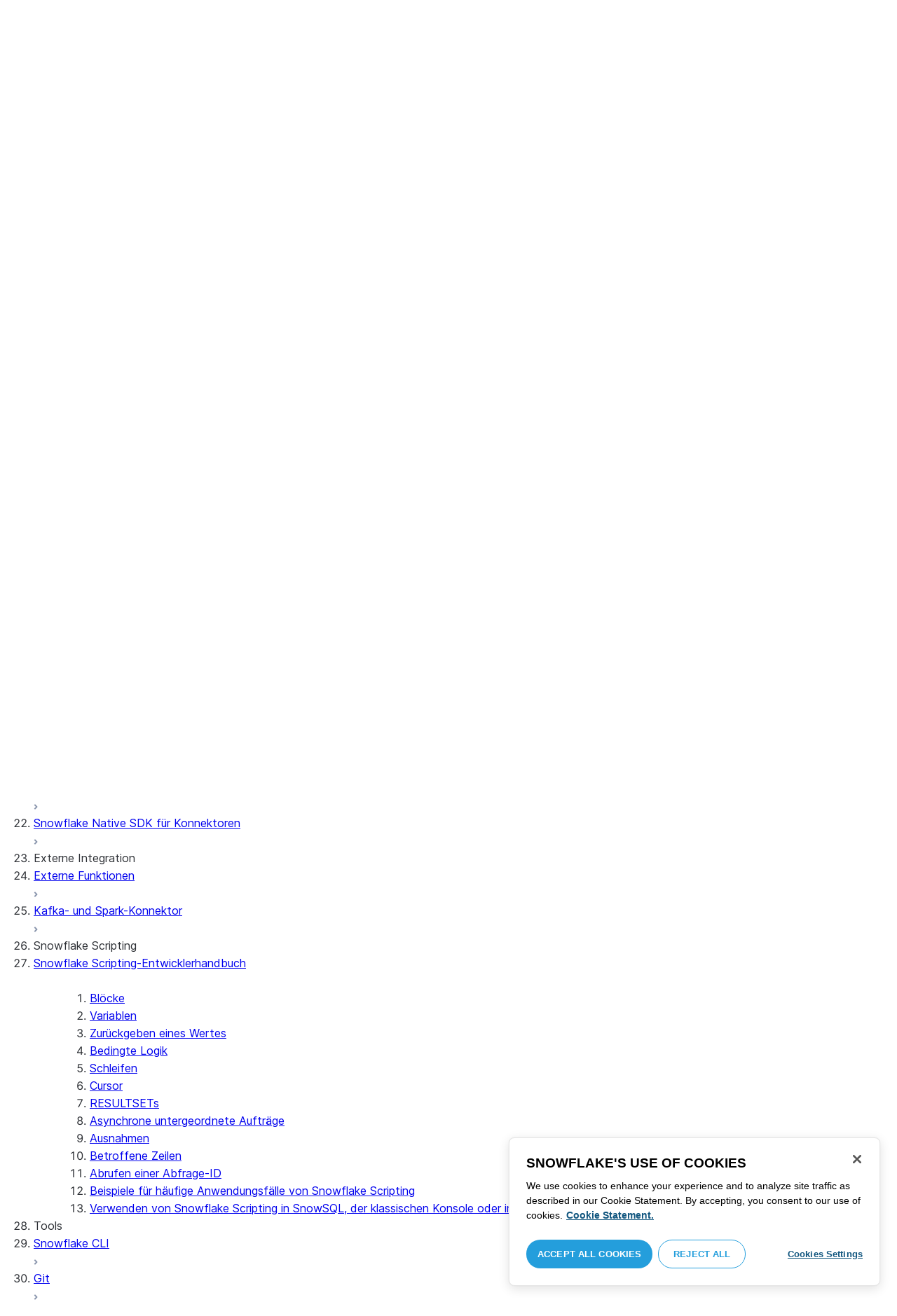

--- FILE ---
content_type: text/html; charset=utf-8
request_url: https://docs.snowflake.com/de/developer-guide/snowflake-scripting/branch
body_size: 143548
content:
<!DOCTYPE html><html lang="de"><head><meta charSet="utf-8" data-next-head=""/><meta name="viewport" content="width=device-width" data-next-head=""/><title data-next-head="">Verwenden von bedingter Logik | Snowflake Documentation</title><link rel="canonical" href="https://docs.snowflake.com/de/developer-guide/snowflake-scripting/branch" data-next-head=""/><link rel="icon" sizes="any" type="image/svg+xml" href="/images/favicon/favicon.svg"/><link rel="shortcut icon" sizes="48x48" href="/images/favicon/favicon.ico"/><link rel="apple-touch-icon" sizes="180x180" href="/images/favicon/apple-touch-icon.png"/><link rel="icon" type="image/png" sizes="32x32" href="/images/favicon/favicon-32x32.png"/><link rel="icon" type="image/png" sizes="16x16" href="/images/favicon/favicon-16x16.png"/><link rel="preload" href="/fonts/inter-regular.woff2" as="font" type="font/woff2" crossorigin=""/><link rel="preload" href="/fonts/inter-semi-bold.woff2" as="font" type="font/woff2" crossorigin=""/><link rel="preload" href="/fonts/inter-bold.woff2" as="font" type="font/woff2" crossorigin=""/><link rel="preload" href="/i18n/_next/static/css/c32e5137dca27b37.css" as="style"/><script src="/scripts/darkmode.js"></script><script src="/scripts/oneTrust_production/scripttemplates/otSDKStub.js" type="text/javascript" charSet="UTF-8" data-domain-script="e2fcdaea-38d6-4c35-8d59-c2f96dbce597" data-ignore-ga="true"></script><script type="text/javascript">
                // Initialize default Google Analytics consent before OneTrust loads
                window.dataLayer = window.dataLayer || [];
                function gtag(){dataLayer.push(arguments);}
                window.gtag = gtag;
                gtag('consent', 'default', {
                  'analytics_storage': 'denied',
                  'ad_storage': 'denied',
                  'ad_user_data': 'denied', 
                  'ad_personalization': 'denied',
                  'functionality_storage': 'denied',
                  'personalization_storage': 'denied',
                  'security_storage': 'granted'
                });
              </script><link rel="stylesheet" href="/i18n/_next/static/css/c32e5137dca27b37.css" data-n-g=""/><noscript data-n-css=""></noscript><script defer="" noModule="" src="/i18n/_next/static/chunks/polyfills-42372ed130431b0a.js"></script><script src="/i18n/_next/static/chunks/webpack-88d4ff38898f5249.js" defer=""></script><script src="/i18n/_next/static/chunks/framework-70b267e62cb32d0c.js" defer=""></script><script src="/i18n/_next/static/chunks/main-d14a6c5dc603063b.js" defer=""></script><script src="/i18n/_next/static/chunks/pages/_app-7c1835b5195aff98.js" defer=""></script><script src="/i18n/_next/static/chunks/959-192d991f123f29f1.js" defer=""></script><script src="/i18n/_next/static/chunks/258-4d5a21059a967521.js" defer=""></script><script src="/i18n/_next/static/chunks/849-1583e6c625130edf.js" defer=""></script><script src="/i18n/_next/static/chunks/440-8a9b2e3b37d7a955.js" defer=""></script><script src="/i18n/_next/static/chunks/pages/%5B...path%5D-a8d08923580d3ce7.js" defer=""></script><script src="/i18n/_next/static/SxwwZw695lggf5PWqHxcB/_buildManifest.js" defer=""></script><script src="/i18n/_next/static/SxwwZw695lggf5PWqHxcB/_ssgManifest.js" defer=""></script></head><body><div id="__next"><div class="h-full relative overflow-y-hidden flex flex-col"><nav id="masthead" class="print:hidden flex flex-col"><div class="flex items-center justify-between w-full px-6 border-b py-2"><a href="https://docs.snowflake.com" class="flex flex-1 my-2 flex-col sm:flex-row sm:items-center items-start"><svg xmlns="http://www.w3.org/2000/svg" width="102" height="24" viewBox="0 0 102 24" fill="none"><path fill-rule="evenodd" clip-rule="evenodd" d="M62.6792 7.50872L62.6761 7.50679C62.6761 7.50679 62.6747 7.50562 62.6729 7.50562C62.6038 7.47437 62.5284 7.45813 62.4562 7.45813C62.3386 7.45898 62.2259 7.49541 62.1277 7.55931C62.0276 7.62524 61.9428 7.72138 61.8943 7.84166V7.84463L59.6011 14.3663L57.8338 9.99498L57.8311 9.9931C57.7813 9.87089 57.6924 9.77644 57.5915 9.7107C57.4896 9.64477 57.372 9.60849 57.2482 9.60849C57.1279 9.60849 57.0157 9.64769 56.917 9.71155C56.8191 9.77733 56.7312 9.87089 56.6818 9.9931L56.6805 9.99498L54.9096 14.3691L52.6043 7.85032H52.6025C52.5625 7.7243 52.4804 7.62609 52.383 7.56119C52.2843 7.49541 52.1685 7.45898 52.0491 7.45813C51.9728 7.45813 51.8961 7.47437 51.8229 7.50562H51.8198L51.8171 7.50872C51.6021 7.61282 51.4707 7.83597 51.4702 8.07917C51.4702 8.15564 51.4846 8.23178 51.5128 8.30722L54.3477 16.22V16.2227C54.3697 16.2818 54.4011 16.3401 54.4469 16.3974C54.4801 16.4383 54.529 16.4728 54.5793 16.5015C54.5887 16.5108 54.6031 16.5241 54.6251 16.5384C54.6489 16.5538 54.6794 16.5645 54.7103 16.57C54.7611 16.5875 54.8279 16.6128 54.9177 16.6128C55.0326 16.6128 55.1389 16.57 55.2345 16.5061C55.3238 16.4442 55.4037 16.3515 55.4477 16.2314L55.4549 16.2257L57.2482 11.7711L59.0437 16.2075H59.0455C59.0868 16.3258 59.1595 16.4185 59.2439 16.4843C59.3332 16.5538 59.4328 16.5968 59.5387 16.6128H59.6141C59.6854 16.6128 59.7555 16.5987 59.8138 16.5748C59.8753 16.5502 59.9251 16.5175 59.9664 16.4853C60.0629 16.4088 60.1369 16.3039 60.1831 16.1874V16.1848L63.0005 8.30722C63.0284 8.23178 63.0427 8.15654 63.0427 8.08039C63.0418 7.83893 62.9049 7.609 62.6792 7.50872ZM49.7164 12.0261C49.7164 11.0969 49.3731 10.2553 48.8269 9.64769C48.2776 9.03889 47.534 8.66675 46.7262 8.66675C45.9184 8.66675 45.173 9.03889 44.6249 9.64769C44.0776 10.2553 43.7343 11.0969 43.7343 12.0261C43.7343 12.9544 44.0776 13.7881 44.6249 14.3919C45.173 14.9979 45.9184 15.3642 46.7262 15.3642C47.534 15.3642 48.2803 14.9979 48.8269 14.3919C49.3731 13.7881 49.7164 12.9544 49.7164 12.0261ZM49.7007 8.80035C50.4591 9.63611 50.92 10.7829 50.9218 12.0261C50.92 13.2692 50.4591 14.4148 49.7007 15.2507C48.9481 16.0853 47.8971 16.613 46.728 16.613C45.5684 16.613 44.5156 16.0853 43.7602 15.2507C43.0036 14.4148 42.5353 13.2692 42.5353 12.0261C42.5353 10.7829 43.0036 9.63611 43.7602 8.80035C44.5156 7.96646 45.5684 7.43898 46.728 7.43898C47.8971 7.43898 48.9481 7.96646 49.7007 8.80035ZM37.7615 7.45522C36.8213 7.45522 35.9631 7.83597 35.3223 8.44355V8.08039C35.3213 7.91333 35.2617 7.75762 35.1569 7.64317C35.0552 7.53065 34.9044 7.45522 34.7393 7.45522C34.5683 7.45522 34.4142 7.52665 34.3069 7.64213C34.2013 7.75573 34.138 7.91333 34.138 8.08039V16.1771L34.1627 16.2027L34.1637 16.2067C34.1702 16.2334 34.1865 16.2629 34.2039 16.2914C34.2857 16.4412 34.4197 16.5548 34.5858 16.6052L34.6097 16.613H34.7393C34.8257 16.613 34.9127 16.594 34.9954 16.5538C35.0643 16.5195 35.1285 16.4642 35.1799 16.3936L35.1818 16.3945C35.1881 16.3879 35.1901 16.3793 35.1974 16.3727C35.2002 16.3717 35.2029 16.3688 35.2047 16.3658C35.2367 16.323 35.2635 16.2792 35.2801 16.2381C35.2976 16.1894 35.3085 16.1435 35.3168 16.1083L35.3223 16.0853V11.2236C35.3397 10.5282 35.6151 9.89955 36.0568 9.44246C36.4955 8.98571 37.0967 8.70317 37.7615 8.70317C38.4373 8.70317 39.0403 8.98571 39.4773 9.44246C39.9161 9.8978 40.1824 10.5254 40.1824 11.2171V15.9911C40.1824 16.1654 40.2539 16.3268 40.3624 16.4375C40.4734 16.5479 40.6248 16.613 40.7828 16.613C40.9434 16.613 41.0941 16.5479 41.2042 16.4375C41.3162 16.3268 41.3841 16.1654 41.3841 15.9911V11.2171C41.3841 9.15644 39.7646 7.45813 37.7615 7.45522ZM96.9417 11.1406C96.6001 9.701 95.384 8.6754 93.9959 8.67832C92.5729 8.67832 91.3728 9.68204 91.0013 11.1406H96.9417ZM98.257 11.7304V11.7922C98.257 11.965 98.183 12.1205 98.0703 12.2227C97.9581 12.3256 97.8123 12.3791 97.6552 12.381H90.9178C91.0892 14.0894 92.4019 15.351 93.969 15.3642H94.3666C94.8849 15.3661 95.3903 15.18 95.8345 14.8719C96.2797 14.5667 96.6643 14.1402 96.9354 13.6707C96.991 13.5706 97.0714 13.4943 97.1584 13.4475C97.2473 13.397 97.3429 13.374 97.4394 13.374C97.5457 13.374 97.6512 13.4027 97.7441 13.4608L97.7504 13.4637L97.758 13.4694C97.9267 13.5982 98.0326 13.7948 98.0326 14.0106C98.0326 14.1202 98.0048 14.2318 97.9469 14.3328L97.9451 14.3368L97.9433 14.3385C97.5668 14.9608 97.0534 15.5283 96.444 15.9396C95.8336 16.3517 95.1259 16.613 94.3666 16.613H93.9627C92.7802 16.6043 91.7117 16.0853 90.9411 15.2554C90.1728 14.4283 89.6994 13.292 89.6994 12.0434C89.6994 10.7734 90.1769 9.62096 90.9514 8.78708C91.7265 7.95423 92.8031 7.43898 93.9959 7.43898C95.134 7.43898 96.1568 7.90933 96.9143 8.67936C97.6718 9.44919 98.1664 10.5185 98.2548 11.7216L98.257 11.7304ZM70.6211 3.67057C70.4569 3.67057 70.3065 3.74221 70.1984 3.85475C70.0898 3.96643 70.0211 4.12384 70.0211 4.29455V15.9911C70.0211 16.1618 70.0898 16.3182 70.1984 16.429C70.3065 16.5395 70.4569 16.613 70.6211 16.613C70.9618 16.613 71.2373 16.3344 71.2391 15.9911V4.29455C71.2373 3.9502 70.9618 3.67057 70.6211 3.67057ZM31.36 11.8027C30.8751 11.5652 30.3252 11.3897 29.7764 11.2008C29.2714 11.0234 28.759 10.8725 28.3936 10.6742C28.2101 10.572 28.0669 10.4643 27.9742 10.3431C27.8795 10.2221 27.8337 10.0989 27.8309 9.93093C27.8319 9.701 27.8961 9.51597 28.0044 9.35183C28.1687 9.10675 28.4441 8.91583 28.7452 8.79258C29.0427 8.669 29.365 8.61065 29.5954 8.61065C30.2765 8.61169 30.7072 8.84731 31.0378 9.09136C31.201 9.21461 31.3389 9.33941 31.4693 9.44246C31.5362 9.49597 31.5987 9.54463 31.6712 9.58072C31.7399 9.61611 31.8207 9.64477 31.909 9.64477C31.9649 9.64477 32.0211 9.63423 32.0722 9.61145C32.1263 9.58868 32.1734 9.55602 32.2184 9.51597C32.2624 9.47319 32.3001 9.42157 32.3267 9.36425C32.3506 9.30505 32.3615 9.24411 32.3615 9.18406C32.3615 9.07324 32.3275 8.96933 32.2788 8.87183C32.188 8.70025 32.0483 8.53625 31.8704 8.37211C31.606 8.12788 31.2572 7.89503 30.8816 7.71964C30.5051 7.54411 30.1013 7.42468 29.7166 7.42468C28.8251 7.42468 28.0807 7.63456 27.5398 8.02119C27.258 8.22331 27.0102 8.44458 26.8349 8.74995C26.6567 9.05616 26.5575 9.43399 26.5447 9.92524C26.5439 9.94717 26.5439 9.9691 26.5439 9.99103C26.5421 10.4681 26.6897 10.8613 26.922 11.1692C27.2746 11.6331 27.798 11.9106 28.3112 12.1072C28.8235 12.3036 29.3356 12.421 29.6588 12.5336C30.114 12.691 30.5979 12.8617 30.9504 13.0878C31.1259 13.2033 31.2681 13.3274 31.3646 13.4637C31.4583 13.6041 31.5113 13.7489 31.5133 13.9322V13.9457C31.5123 14.2108 31.4372 14.4188 31.3131 14.5971C31.1259 14.8624 30.8147 15.0569 30.484 15.18C30.1546 15.3003 29.8121 15.351 29.5917 15.351C28.8142 15.351 28.2938 15.1562 27.9164 14.9608C27.7272 14.8624 27.5739 14.7651 27.4352 14.6829C27.3664 14.6439 27.3022 14.6076 27.2342 14.579C27.1681 14.5505 27.0975 14.532 27.0177 14.532C26.969 14.532 26.9158 14.5408 26.867 14.5607C26.8175 14.5827 26.7725 14.6133 26.7347 14.6504C26.6825 14.7033 26.6366 14.7621 26.6046 14.8299C26.5733 14.8978 26.5575 14.9692 26.5575 15.0436C26.5575 15.1659 26.6015 15.2775 26.6642 15.3785C26.7623 15.5243 26.9065 15.6552 27.0864 15.7859C27.2717 15.9146 27.4932 16.0417 27.7483 16.1667C28.3139 16.4442 29.0391 16.5892 29.59 16.5987H29.5917C30.4484 16.5987 31.1882 16.3936 31.8116 15.9167V15.9155H31.8124C32.422 15.4386 32.8012 14.7297 32.8012 13.9293C32.8012 13.4895 32.7021 13.1164 32.5287 12.8113C32.267 12.3485 31.8418 12.0434 31.36 11.8027ZM79.6751 12.0261C79.6751 11.0881 79.3345 10.2477 78.7901 9.64115C78.2462 9.03616 77.5004 8.669 76.6841 8.66693C75.874 8.66693 75.1309 9.03616 74.5816 9.64115C74.0363 10.2477 73.6912 11.0881 73.6912 12.0261C73.6912 12.963 74.0363 13.7979 74.5816 14.3996C75.1277 15.0017 75.874 15.3642 76.6841 15.3642C77.5022 15.3642 78.2485 15.0017 78.7919 14.4017C79.3345 13.7979 79.6751 12.9639 79.6751 12.0261ZM80.6961 7.61282C80.8069 7.7243 80.8756 7.88571 80.8756 8.06002V15.9911C80.8756 16.1618 80.8056 16.3182 80.6997 16.429C80.5911 16.5395 80.4416 16.613 80.2765 16.613C80.1113 16.613 79.9597 16.5395 79.8533 16.429C79.7447 16.3182 79.6751 16.1618 79.6751 15.9911V15.2173C78.9194 16.0655 77.8581 16.613 76.6841 16.613C75.5155 16.613 74.4631 16.0912 73.7096 15.2554C72.953 14.4236 72.4903 13.2777 72.4903 12.0261C72.4903 10.7745 72.953 9.6275 73.7096 8.79484C74.4631 7.95992 75.5155 7.43898 76.6841 7.43898C77.8576 7.43898 78.9194 7.9706 79.6751 8.8147V8.06002C79.6751 7.88571 79.7438 7.7243 79.8551 7.61282C79.9659 7.50303 80.1158 7.43898 80.2765 7.43898C80.4354 7.43898 80.5866 7.50303 80.6961 7.61282ZM89.1725 8.417C89.2919 8.2939 89.3565 8.1306 89.3565 7.96853C89.3565 7.80924 89.2919 7.64976 89.1712 7.53428H89.1725C89.1712 7.53065 89.1685 7.53065 89.1685 7.53065C89.168 7.52769 89.1658 7.52665 89.1658 7.52665H89.164C89.0482 7.40844 88.8997 7.34355 88.7462 7.34355C88.5914 7.34355 88.4397 7.41065 88.3239 7.53065L83.6302 12.2846V4.29455C83.6302 3.9502 83.3528 3.67057 83.0122 3.67057C82.848 3.67057 82.6976 3.74221 82.5899 3.85475C82.4831 3.96643 82.4117 4.12384 82.4117 4.29455V15.9911C82.4117 16.1618 82.4831 16.3182 82.5899 16.429C82.6976 16.5395 82.848 16.613 83.0122 16.613C83.3528 16.613 83.6302 16.3344 83.6302 15.9911V14.061L85.1587 12.4745L88.2745 16.3812C88.3333 16.4709 88.4132 16.5327 88.4922 16.5653C88.5819 16.6007 88.6694 16.613 88.7471 16.613C88.8548 16.613 89.006 16.5892 89.1393 16.4804L89.1469 16.4758L89.1546 16.467C89.2793 16.3392 89.3502 16.1694 89.3502 15.9957C89.3502 15.8497 89.2982 15.7009 89.2017 15.5819V15.5799L86.0298 11.5728L89.1694 8.417H89.1725ZM68.1444 3.69837H68.0102C67.9927 3.69837 67.9756 3.70026 67.9572 3.70095C67.9406 3.70026 67.9231 3.69837 67.9056 3.69837C67.5596 3.69837 67.2235 3.73927 66.9093 3.84802C66.6001 3.95486 66.3147 4.13144 66.0935 4.3995L66.0926 4.39847L66.0917 4.3995V4.40037C65.8633 4.66463 65.7125 4.98049 65.6209 5.33936C65.5289 5.69992 65.4912 6.10628 65.4876 6.56802V7.46209H64.5389C64.2095 7.46402 63.9479 7.73776 63.9479 8.06882C63.9461 8.24712 64.013 8.41131 64.1216 8.52971C64.2306 8.64604 64.3801 8.72232 64.5465 8.73183H65.4876V16.0063L65.4863 16.0234C65.4863 16.1941 65.5554 16.3515 65.6667 16.4642C65.7766 16.5748 65.931 16.6406 66.0989 16.6406C66.4184 16.6389 66.6809 16.3679 66.6818 16.0234V8.73183H67.7019C67.8661 8.72232 68.0178 8.6507 68.126 8.53522C68.2373 8.41992 68.305 8.25785 68.305 8.08213V8.05846C68.3014 7.73103 68.038 7.46209 67.7082 7.46209H66.6818V6.57178C66.6885 6.1779 66.7276 5.88308 66.7846 5.66853C66.8398 5.45277 66.9152 5.31729 66.9829 5.23338C67.0494 5.15898 67.1355 5.09686 67.276 5.04712C67.4173 4.99969 67.6126 4.9691 67.8773 4.9691H67.9083C67.924 4.9691 67.9406 4.96618 67.9554 4.96618C67.9738 4.96618 67.9909 4.9691 68.0102 4.9691H68.0874H68.1444C68.4827 4.9691 68.756 4.68483 68.756 4.33357C68.756 3.98265 68.4827 3.69837 68.1444 3.69837ZM7.67882 12.439C7.72747 12.2796 7.74775 12.1155 7.74407 11.9534C7.73846 11.836 7.72383 11.7188 7.69174 11.6015C7.59526 11.2371 7.3667 10.9115 7.02419 10.7063L2.153 7.78336C1.46535 7.37202 0.588678 7.61658 0.194023 8.33018C-0.20445 9.0427 0.0305809 9.95268 0.718234 10.3651L3.44027 12.0011L0.718234 13.6325C0.0305809 14.0456 -0.20362 14.9558 0.194023 15.6713C0.588678 16.3829 1.46535 16.6263 2.153 16.215L7.02419 13.2901C7.35292 13.0935 7.576 12.7852 7.67882 12.439ZM9.00081 15.1781C8.72091 15.1532 8.42993 15.2143 8.16816 15.3728L3.29328 18.2938C2.60745 18.706 2.37325 19.6209 2.76907 20.3347C3.16671 21.0465 4.04255 21.2916 4.72737 20.8775L7.45856 19.2403V22.5117C7.45856 23.336 8.10021 24.0038 8.89432 24.0038C9.68461 24.0038 10.3283 23.336 10.3283 22.5117V16.6634C10.3283 15.8782 9.74259 15.2333 9.00081 15.1781ZM13.9931 8.82209C14.2721 8.84609 14.5623 8.78411 14.8241 8.62755L19.6979 5.70373C20.3848 5.29136 20.6178 4.38034 20.223 3.6647C19.8273 2.95235 18.9507 2.70793 18.2648 3.11995L15.5355 4.75903V1.48654C15.5355 0.664582 14.8938 -0.00341797 14.0997 -0.00341797C13.3056 -0.00341797 12.6656 0.664582 12.6656 1.48654V7.33489C12.6656 8.11922 13.2496 8.76515 13.9931 8.82209ZM3.29328 5.70373L8.16816 8.62755C8.42993 8.78411 8.72091 8.84609 9.00081 8.82209C9.74259 8.76515 10.3283 8.11922 10.3283 7.33489V1.48654C10.3283 0.664582 9.68461 -0.00341797 8.89432 -0.00341797C8.10021 -0.00341797 7.45856 0.664582 7.45856 1.48654V4.75903L4.72737 3.11995C4.04255 2.70793 3.16671 2.95235 2.76907 3.6647C2.37325 4.38034 2.60745 5.29136 3.29328 5.70373ZM12.4545 11.9888C12.4545 11.9039 12.405 11.7855 12.3472 11.7227L11.7605 11.1157C11.7027 11.0558 11.5888 11.0061 11.5069 11.0061H11.4841C11.4024 11.0061 11.2887 11.0558 11.2317 11.1157L10.645 11.7227C10.5862 11.7855 10.5412 11.9039 10.5412 11.9888V12.0126C10.5412 12.0965 10.5862 12.2139 10.645 12.275L11.2317 12.8836C11.2895 12.9437 11.4024 12.9932 11.4841 12.9932H11.5069C11.5888 12.9932 11.7027 12.9437 11.7605 12.8836L12.3472 12.275C12.405 12.2139 12.4545 12.0965 12.4545 12.0126V11.9888ZM14.074 12.5725L12.0479 14.6755C11.9899 14.7372 11.878 14.7878 11.7936 14.7878H11.6466H11.3473H11.1978C11.1159 14.7878 11.0021 14.7372 10.9433 14.6755L8.91824 12.5725C8.86026 12.5133 8.81345 12.3942 8.81345 12.3102V12.1547V11.8436V11.6902C8.81345 11.6042 8.86026 11.485 8.91824 11.4249L10.9433 9.32213C11.0021 9.2602 11.1159 9.2115 11.1978 9.2115H11.3473H11.6466H11.7936C11.8761 9.2115 11.9899 9.2602 12.0479 9.32213L14.074 11.4249C14.1318 11.485 14.1786 11.6042 14.1786 11.6902V11.8436V12.1547V12.3102C14.1786 12.3942 14.1318 12.5133 14.074 12.5725ZM19.6979 18.2938L14.8241 15.3728C14.5623 15.2143 14.2721 15.1532 13.9931 15.1781C13.2496 15.2333 12.6656 15.8782 12.6656 16.6634V22.5117C12.6656 23.336 13.3056 24.0038 14.0997 24.0038C14.8938 24.0038 15.5355 23.336 15.5355 22.5117V19.2403L18.2648 20.8775C18.9505 21.2916 19.8273 21.0465 20.223 20.3347C20.6178 19.6209 20.3848 18.706 19.6979 18.2938ZM22.275 10.3651L19.5528 12.0011L22.275 13.6325C22.9625 14.0456 23.1975 14.9558 22.8 15.6713C22.4034 16.3829 21.5259 16.6263 20.8409 16.215L15.966 13.2901C15.6409 13.0935 15.4153 12.7852 15.3151 12.439C15.2674 12.2796 15.2453 12.1155 15.2508 11.9534C15.2536 11.836 15.2701 11.7188 15.3013 11.6015C15.3988 11.2371 15.6273 10.9117 15.966 10.7063L20.8409 7.78336C21.5259 7.37202 22.4034 7.61658 22.8 8.33018C23.1975 9.0427 22.9625 9.95268 22.275 10.3651ZM101.327 7.44726C101.327 8.26731 100.799 8.95173 99.9166 8.95173C99.0401 8.95173 98.5182 8.26077 98.5182 7.44726C98.5182 6.62722 99.0401 5.94265 99.9166 5.94265C100.799 5.94265 101.327 6.62722 101.327 7.44726ZM101.047 7.44726C101.047 6.74995 100.6 6.2202 99.9166 6.2202C99.2452 6.2202 98.7978 6.72388 98.7978 7.44726C98.7978 8.13804 99.2452 8.67399 99.9166 8.67399C100.6 8.67399 101.047 8.14463 101.047 7.44726ZM99.3632 6.7691H99.966C100.295 6.7691 100.513 6.95635 100.513 7.24689C100.513 7.42778 100.426 7.56326 100.295 7.64731L100.531 8.00237V8.07348H100.19L99.9597 7.73122H99.6926V8.07348H99.3632V6.7691ZM99.9597 7.08566H99.6926V7.42778H99.9597C100.084 7.42778 100.165 7.36957 100.165 7.25997C100.165 7.14364 100.09 7.08566 99.9597 7.08566Z" fill="#29B5E8"></path></svg><span class="ml-[14px] text-[12px] font-extrabold tracking-[.72px] text-primary">DOCUMENTATION</span></a><div class="flex justify-end items-center md:max-w-[440px] flex-1 gap-6"><div class="flex items-center lg:hidden"><div class="mr-4"><button type="button" class="rounded-lg ui-icon flex align-center" aria-label="Search"><svg width="19" height="20" viewBox="0 0 19 20" fill="none" class="scale-110 fill-black-10 dark:fill-gray-50 dark:stroke-gray-50 shrink-0" xmlns="http://www.w3.org/2000/svg"><path fill-rule="evenodd" clip-rule="evenodd" d="M2.50157 7.50472C2.50157 4.74156 4.74156 2.50157 7.50472 2.50157C10.2679 2.50157 12.5079 4.74156 12.5079 7.50472C12.5079 10.2679 10.2679 12.5079 7.50472 12.5079C4.74156 12.5079 2.50157 10.2679 2.50157 7.50472ZM7.50472 0C3.35998 0 0 3.35998 0 7.50472C0 11.6495 3.35998 15.0094 7.50472 15.0094C9.02874 15.0094 10.4467 14.5552 11.6305 13.7746L16.5548 18.6989C17.0432 19.1874 17.8352 19.1874 18.3237 18.6989C18.8121 18.2105 18.8121 17.4185 18.3237 16.9301L13.4625 12.0689C14.4328 10.8043 15.0094 9.22184 15.0094 7.50472C15.0094 3.35998 11.6495 0 7.50472 0Z"></path></svg></button></div><div><button type="button" class="rounded-lg ui-icon flex align-center" aria-label="Search"><svg width="20" height="18" viewBox="0 0 20 18" fill="none" xmlns="http://www.w3.org/2000/svg" class="scale-110 fill-black-10 dark:fill-gray-50 dark:stroke-gray-50 shrink-0"><path fill-rule="evenodd" clip-rule="evenodd" d="M1.25 0C0.559644 0 0 0.559644 0 1.25C0 1.94036 0.559644 2.5 1.25 2.5H18.75C19.4404 2.5 20 1.94036 20 1.25C20 0.559644 19.4404 0 18.75 0H1.25ZM1.25 5C0.559644 5 0 5.55964 0 6.25C0 6.94036 0.559644 7.5 1.25 7.5H18.75C19.4404 7.5 20 6.94036 20 6.25C20 5.55964 19.4404 5 18.75 5H1.25ZM0 11.25C0 10.5596 0.559644 10 1.25 10H18.75C19.4404 10 20 10.5596 20 11.25C20 11.9404 19.4404 12.5 18.75 12.5H1.25C0.559644 12.5 0 11.9404 0 11.25ZM1.25 15C0.559644 15 0 15.5596 0 16.25C0 16.9404 0.559644 17.5 1.25 17.5H10C10.6904 17.5 11.25 16.9404 11.25 16.25C11.25 15.5596 10.6904 15 10 15H1.25Z"></path></svg></button></div></div><div class="relative border h-full rounded-md items-center px-3 gap-2 w-full bg-gray-10 dark:bg-gray-85 hover:border-gray-50 hidden lg:flex" role="search"><svg xmlns="http://www.w3.org/2000/svg" width="12" height="12" viewBox="0 0 12 12" fill="none" stroke="none" class="fill-black-10 dark:fill-gray-50 stroke-black-10 dark:stroke-gray-50 shrink-0 m-0 h-3 w-3"><circle cx="4.5" cy="4.5" r="4" fill="none"></circle><path d="M7.85355 7.14645C7.65829 6.95118 7.34171 6.95118 7.14645 7.14645C6.95118 7.34171 6.95118 7.65829 7.14645 7.85355L7.85355 7.14645ZM10.682 11.3891L11.0355 11.7426L11.7426 11.0355L11.3891 10.682L10.682 11.3891ZM7.14645 7.85355L10.682 11.3891L11.3891 10.682L7.85355 7.14645L7.14645 7.85355Z" stroke="none"></path></svg><input autoComplete="off" placeholder="Suche" role="searchbox" class="outline-hidden w-full bg-gray-10 dark:bg-gray-85 placeholder:text-secondary pr-3 py-2 text-sm" name="q"/><span class="text-secondary text-xs font-normal font-mono leading-none px-1.5 py-1 bg-level-3 hidden sm:inline-flex rounded-sm border border-slate-300 ">/</span></div><div class="w-12 shrink-0 hidden lg:block"></div></div></div><div class="hidden lg:flex border-b gap-3 pl-6"><div class="flex flex-col mt-2 gap-2 justify-between"><a href="/de/user-guide-getting-started" target="" rel="" class="flex items-center whitespace-nowrap p-2 hover:bg-level-3 rounded-md text-masthead-link">Erste Schritte</a><div class="h-[3px] rounded-tl-[5px] rounded-tr-[5px] mx-2"></div></div><div class="flex flex-col mt-2 gap-2 justify-between"><a href="/de/guides" target="" rel="" class="flex items-center whitespace-nowrap p-2 hover:bg-level-3 rounded-md text-masthead-link">Benutzerhandbücher</a><div class="h-[3px] rounded-tl-[5px] rounded-tr-[5px] mx-2"></div></div><div class="flex flex-col mt-2 gap-2 justify-between"><a href="/de/developer" target="" rel="" class="flex items-center whitespace-nowrap p-2 hover:bg-level-3 rounded-md text-masthead-link text-link">Entwickler</a><div class="h-[3px] rounded-tl-[5px] rounded-tr-[5px] mx-2 bg-blue-50 dark:bg-blue-30"></div></div><div class="flex flex-col mt-2 gap-2 justify-between"><a href="/de/reference" target="" rel="" class="flex items-center whitespace-nowrap p-2 hover:bg-level-3 rounded-md text-masthead-link">Referenz</a><div class="h-[3px] rounded-tl-[5px] rounded-tr-[5px] mx-2"></div></div><div class="flex flex-col mt-2 gap-2 justify-between"><a href="/de/release-notes/overview" target="" rel="" class="flex items-center whitespace-nowrap p-2 hover:bg-level-3 rounded-md text-masthead-link">Versionshinweise</a><div class="h-[3px] rounded-tl-[5px] rounded-tr-[5px] mx-2"></div></div><div class="flex flex-col mt-2 gap-2 justify-between"><a href="/de/tutorials" target="" rel="" class="flex items-center whitespace-nowrap p-2 hover:bg-level-3 rounded-md text-masthead-link">Tutorials</a><div class="h-[3px] rounded-tl-[5px] rounded-tr-[5px] mx-2"></div></div><div class="flex flex-col mt-2 gap-2 justify-between"><a href="https://status.snowflake.com" target="_blank" rel="noreferrer" class="flex items-center whitespace-nowrap p-2 hover:bg-level-3 rounded-md text-masthead-link">Status<span class="ml-[10px]"><span class=""><svg aria-hidden="true" focusable="false" data-prefix="fas" data-icon="circle-question" class="svg-inline--fa fa-circle-question " role="img" xmlns="http://www.w3.org/2000/svg" viewBox="0 0 512 512"><path fill="currentColor" d="M256 512A256 256 0 1 0 256 0a256 256 0 1 0 0 512zM169.8 165.3c7.9-22.3 29.1-37.3 52.8-37.3l58.3 0c34.9 0 63.1 28.3 63.1 63.1c0 22.6-12.1 43.5-31.7 54.8L280 264.4c-.2 13-10.9 23.6-24 23.6c-13.3 0-24-10.7-24-24l0-13.5c0-8.6 4.6-16.5 12.1-20.8l44.3-25.4c4.7-2.7 7.6-7.7 7.6-13.1c0-8.4-6.8-15.1-15.1-15.1l-58.3 0c-3.4 0-6.4 2.1-7.5 5.3l-.4 1.2c-4.4 12.5-18.2 19-30.6 14.6s-19-18.2-14.6-30.6l.4-1.2zM224 352a32 32 0 1 1 64 0 32 32 0 1 1 -64 0z"></path></svg></span></span></a><div class="h-[3px] rounded-tl-[5px] rounded-tr-[5px] mx-2"></div></div></div></nav><div class="grid h-full auto-rows-auto relative overflow-y-hidden"><main class="flex overflow-y-hidden"><aside class="flex-none hidden lg:block overflow-y-auto bg-lightgray border-r pb-8 scroll-bar w-80 scroll-bar-stable" data-testid="toc-wrapper"><div class="pt-6 pl-1"><nav id="toc"><ol><li class="font-normal"><div class="px-3 text-sm rounded-md hover:bg-level-3 mx-5 flex justify-between items-center"><a href="/de/developer" class="w-full py-2 text-ellipsis overflow-hidden text-sm leading-4" title="Überblick"><span>Überblick</span></a></div><ul></ul></li><li class="pt-3 px-3 py-1 mx-5"><span class="font-bold text-sm">Builders</span></li><li class="font-normal"><div class="px-3 text-sm rounded-md hover:bg-level-3 mx-5 flex justify-between items-center"><a href="/de/developer-guide/builders/devops" class="w-full py-2 text-ellipsis overflow-hidden text-sm leading-4" title="Snowflake DevOps"><span>Snowflake DevOps</span></a></div><ul></ul></li><li class="font-normal"><div class="px-3 text-sm rounded-md hover:bg-level-3 mx-5 flex justify-between items-center"><a href="/de/developer-guide/builders/observability" class="w-full py-2 text-ellipsis overflow-hidden text-sm leading-4" title="Beobachtbarkeit"><span>Beobachtbarkeit</span></a></div><ul></ul></li><li class="pt-3 px-3 py-1 mx-5"><span class="font-bold text-sm">Snowpark-Bibliothek</span></li><li class="font-normal"><div class="px-3 text-sm rounded-md hover:bg-level-3 mx-5 flex justify-between items-center"><a href="/de/developer-guide/snowpark/index" class="w-full py-2 text-ellipsis overflow-hidden text-sm leading-4" title="Snowpark API"><span>Snowpark API</span></a><div class="w-5 h-5 cursor-pointer flex justify-center items-center select-none py-2" style="transform:rotate(0deg)"><svg width="6" height="8" viewBox="0 0 6 8" fill="none" xmlns="http://www.w3.org/2000/svg"><path d="M2 6.5L4.5 4L2 1.5" stroke="#8A96AD" stroke-width="2" stroke-linecap="square" stroke-linejoin="round"></path></svg></div></div><ul><ol class="overflow-hidden" style="height:0;opacity:0"><div></div></ol></ul></li><li class="font-normal"><div class="px-3 text-sm rounded-md hover:bg-level-3 mx-5 flex justify-between items-center"><a href="/de/developer-guide/snowpark-connect/snowpark-connect-overview" class="w-full py-2 text-ellipsis overflow-hidden text-sm leading-4" title="Spark-Workloads in Snowflake"><span>Spark-Workloads in Snowflake</span></a><div class="w-5 h-5 cursor-pointer flex justify-center items-center select-none py-2" style="transform:rotate(0deg)"><svg width="6" height="8" viewBox="0 0 6 8" fill="none" xmlns="http://www.w3.org/2000/svg"><path d="M2 6.5L4.5 4L2 1.5" stroke="#8A96AD" stroke-width="2" stroke-linecap="square" stroke-linejoin="round"></path></svg></div></div><ul><ol class="overflow-hidden" style="height:0;opacity:0"><div></div></ol></ul></li><li class="pt-3 px-3 py-1 mx-5"><span class="font-bold text-sm">Maschinelles Lernen</span></li><li class="font-normal"><div class="px-3 text-sm rounded-md hover:bg-level-3 mx-5 flex justify-between items-center"><a href="/de/developer-guide/snowflake-ml/overview" class="w-full py-2 text-ellipsis overflow-hidden text-sm leading-4" title="Snowflake ML"><span>Snowflake ML</span></a><div class="w-5 h-5 cursor-pointer flex justify-center items-center select-none py-2" style="transform:rotate(0deg)"><svg width="6" height="8" viewBox="0 0 6 8" fill="none" xmlns="http://www.w3.org/2000/svg"><path d="M2 6.5L4.5 4L2 1.5" stroke="#8A96AD" stroke-width="2" stroke-linecap="square" stroke-linejoin="round"></path></svg></div></div><ul><ol class="overflow-hidden" style="height:0;opacity:0"><div></div></ol></ul></li><li class="pt-3 px-3 py-1 mx-5"><span class="font-bold text-sm">Snowpark Code-Ausführungsumgebungen</span></li><li class="font-normal"><div class="px-3 text-sm rounded-md hover:bg-level-3 mx-5 flex justify-between items-center"><a href="/de/developer-guide/snowpark-container-services/overview" class="w-full py-2 text-ellipsis overflow-hidden text-sm leading-4" title="Snowpark Container Services"><span>Snowpark Container Services</span></a><div class="w-5 h-5 cursor-pointer flex justify-center items-center select-none py-2" style="transform:rotate(0deg)"><svg width="6" height="8" viewBox="0 0 6 8" fill="none" xmlns="http://www.w3.org/2000/svg"><path d="M2 6.5L4.5 4L2 1.5" stroke="#8A96AD" stroke-width="2" stroke-linecap="square" stroke-linejoin="round"></path></svg></div></div><ul><ol class="overflow-hidden" style="height:0;opacity:0"><div></div></ol></ul></li><li class="font-normal"><div class="px-3 text-sm rounded-md hover:bg-level-3 mx-5 flex justify-between items-center"><a href="/de/developer-guide/extensibility" class="w-full py-2 text-ellipsis overflow-hidden text-sm leading-4" title="Funktionen und Prozeduren"><span>Funktionen und Prozeduren</span></a><div class="w-5 h-5 cursor-pointer flex justify-center items-center select-none py-2" style="transform:rotate(0deg)"><svg width="6" height="8" viewBox="0 0 6 8" fill="none" xmlns="http://www.w3.org/2000/svg"><path d="M2 6.5L4.5 4L2 1.5" stroke="#8A96AD" stroke-width="2" stroke-linecap="square" stroke-linejoin="round"></path></svg></div></div><ul><ol class="overflow-hidden" style="height:0;opacity:0"><div></div></ol></ul></li><li class="font-normal"><div class="px-3 text-sm rounded-md hover:bg-level-3 mx-5 flex justify-between items-center"><a href="/de/developer-guide/logging-tracing/logging-tracing-overview" class="w-full py-2 text-ellipsis overflow-hidden text-sm leading-4" title="Protokollierung, Ablaufverfolgung und Metriken"><span>Protokollierung, Ablaufverfolgung und Metriken</span></a><div class="w-5 h-5 cursor-pointer flex justify-center items-center select-none py-2" style="transform:rotate(0deg)"><svg width="6" height="8" viewBox="0 0 6 8" fill="none" xmlns="http://www.w3.org/2000/svg"><path d="M2 6.5L4.5 4L2 1.5" stroke="#8A96AD" stroke-width="2" stroke-linecap="square" stroke-linejoin="round"></path></svg></div></div><ul><ol class="overflow-hidden" style="height:0;opacity:0"><div></div></ol></ul></li><li class="pt-3 px-3 py-1 mx-5"><span class="font-bold text-sm">Snowflake APIs</span></li><li class="font-normal"><div class="px-3 text-sm rounded-md hover:bg-level-3 mx-5 flex justify-between items-center"><a href="/de/developer-guide/snowflake-python-api/snowflake-python-overview" class="w-full py-2 text-ellipsis overflow-hidden text-sm leading-4" title="Snowflake-Python-APIs"><span>Snowflake-Python-APIs</span></a><div class="w-5 h-5 cursor-pointer flex justify-center items-center select-none py-2" style="transform:rotate(0deg)"><svg width="6" height="8" viewBox="0 0 6 8" fill="none" xmlns="http://www.w3.org/2000/svg"><path d="M2 6.5L4.5 4L2 1.5" stroke="#8A96AD" stroke-width="2" stroke-linecap="square" stroke-linejoin="round"></path></svg></div></div><ul><ol class="overflow-hidden" style="height:0;opacity:0"><div></div></ol></ul></li><li class="font-normal"><div class="px-3 text-sm rounded-md hover:bg-level-3 mx-5 flex justify-between items-center"><a href="/de/developer-guide/snowflake-rest-api/snowflake-rest-api" class="w-full py-2 text-ellipsis overflow-hidden text-sm leading-4" title="Snowflake REST APIs"><span>Snowflake REST APIs</span></a><div class="w-5 h-5 cursor-pointer flex justify-center items-center select-none py-2" style="transform:rotate(0deg)"><svg width="6" height="8" viewBox="0 0 6 8" fill="none" xmlns="http://www.w3.org/2000/svg"><path d="M2 6.5L4.5 4L2 1.5" stroke="#8A96AD" stroke-width="2" stroke-linecap="square" stroke-linejoin="round"></path></svg></div></div><ul><ol class="overflow-hidden" style="height:0;opacity:0"><div></div></ol></ul></li><li class="font-normal"><div class="px-3 text-sm rounded-md hover:bg-level-3 mx-5 flex justify-between items-center"><a href="/de/developer-guide/sql-api/index" class="w-full py-2 text-ellipsis overflow-hidden text-sm leading-4" title="SQL API"><span>SQL API</span></a><div class="w-5 h-5 cursor-pointer flex justify-center items-center select-none py-2" style="transform:rotate(0deg)"><svg width="6" height="8" viewBox="0 0 6 8" fill="none" xmlns="http://www.w3.org/2000/svg"><path d="M2 6.5L4.5 4L2 1.5" stroke="#8A96AD" stroke-width="2" stroke-linecap="square" stroke-linejoin="round"></path></svg></div></div><ul><ol class="overflow-hidden" style="height:0;opacity:0"><div></div></ol></ul></li><li class="pt-3 px-3 py-1 mx-5"><span class="font-bold text-sm">Apps</span></li><li><div class="flex items-center cursor-pointer group justify-between px-3 mx-5 py-2 text-sm"><span class="block">Streamlit in Snowflake</span><div class="w-5 h-5 cursor-pointer flex justify-center items-center select-none py-2" style="transform:rotate(0deg)"><svg width="6" height="8" viewBox="0 0 6 8" fill="none" xmlns="http://www.w3.org/2000/svg"><path d="M2 6.5L4.5 4L2 1.5" stroke="#8A96AD" stroke-width="2" stroke-linecap="square" stroke-linejoin="round"></path></svg></div></div><ol class="overflow-hidden" style="height:0;opacity:0"><div><li class="font-normal"><div class="px-3 text-sm rounded-md hover:bg-level-3 mx-5 flex justify-between items-center pl-5"><a href="/de/developer-guide/streamlit/about-streamlit" class="w-full py-2 text-ellipsis overflow-hidden text-sm leading-4" title="Allgemeine Informationen zu Streamlit in Snowflake"><span>Allgemeine Informationen zu Streamlit in Snowflake</span></a></div><ul></ul></li><li><div class="flex items-center cursor-pointer group justify-between px-3 mx-5 py-2 text-sm pl-5"><span class="block">Erste Schritte</span><div class="w-5 h-5 cursor-pointer flex justify-center items-center select-none py-2" style="transform:rotate(0deg)"><svg width="6" height="8" viewBox="0 0 6 8" fill="none" xmlns="http://www.w3.org/2000/svg"><path d="M2 6.5L4.5 4L2 1.5" stroke="#8A96AD" stroke-width="2" stroke-linecap="square" stroke-linejoin="round"></path></svg></div></div><ol class="overflow-hidden" style="height:0;opacity:0"><div><li class="font-normal"><div class="px-3 text-sm rounded-md hover:bg-level-3 mx-5 flex justify-between items-center pl-7"><a href="/de/developer-guide/streamlit/getting-started/overview" class="w-full py-2 text-ellipsis overflow-hidden text-sm leading-4" title="Deploy a sample app"><span>Deploy a sample app</span></a></div><ul></ul></li><li class="font-normal"><div class="px-3 text-sm rounded-md hover:bg-level-3 mx-5 flex justify-between items-center pl-7"><a href="/de/developer-guide/streamlit/getting-started/create-streamlit-ui" class="w-full py-2 text-ellipsis overflow-hidden text-sm leading-4" title="Streamlit-Apps mit Snowsight erstellen und bereitstellen"><span>Streamlit-Apps mit Snowsight erstellen und bereitstellen</span></a></div><ul></ul></li><li class="font-normal"><div class="px-3 text-sm rounded-md hover:bg-level-3 mx-5 flex justify-between items-center pl-7"><a href="/de/developer-guide/streamlit/getting-started/create-streamlit-sql" class="w-full py-2 text-ellipsis overflow-hidden text-sm leading-4" title="Streamlit-Apps mit SQL erstellen und bereitstellen"><span>Streamlit-Apps mit SQL erstellen und bereitstellen</span></a></div><ul></ul></li><li class="font-normal"><div class="px-3 text-sm rounded-md hover:bg-level-3 mx-5 flex justify-between items-center pl-7"><a href="/de/developer-guide/streamlit/getting-started/create-streamlit-snowflake-cli" class="w-full py-2 text-ellipsis overflow-hidden text-sm leading-4" title="Streamlit-Apps mit Snowflake CLI erstellen und bereitstellen"><span>Streamlit-Apps mit Snowflake CLI erstellen und bereitstellen</span></a></div><ul></ul></li></div></ol></li><li><div class="flex items-center cursor-pointer group justify-between px-3 mx-5 py-2 text-sm pl-5"><span class="block">Streamlit object management</span><div class="w-5 h-5 cursor-pointer flex justify-center items-center select-none py-2" style="transform:rotate(0deg)"><svg width="6" height="8" viewBox="0 0 6 8" fill="none" xmlns="http://www.w3.org/2000/svg"><path d="M2 6.5L4.5 4L2 1.5" stroke="#8A96AD" stroke-width="2" stroke-linecap="square" stroke-linejoin="round"></path></svg></div></div><ol class="overflow-hidden" style="height:0;opacity:0"><div><li class="font-normal"><div class="px-3 text-sm rounded-md hover:bg-level-3 mx-5 flex justify-between items-center pl-7"><a href="/de/developer-guide/streamlit/object-management/billing" class="w-full py-2 text-ellipsis overflow-hidden text-sm leading-4" title="Billing considerations"><span>Billing considerations</span></a></div><ul></ul></li><li class="font-normal"><div class="px-3 text-sm rounded-md hover:bg-level-3 mx-5 flex justify-between items-center pl-7"><a href="/de/developer-guide/streamlit/object-management/security" class="w-full py-2 text-ellipsis overflow-hidden text-sm leading-4" title="Security considerations"><span>Security considerations</span></a></div><ul></ul></li><li class="font-normal"><div class="px-3 text-sm rounded-md hover:bg-level-3 mx-5 flex justify-between items-center pl-7"><a href="/de/developer-guide/streamlit/object-management/privileges" class="w-full py-2 text-ellipsis overflow-hidden text-sm leading-4" title="Privilege requirements"><span>Privilege requirements</span></a></div><ul></ul></li><li class="font-normal"><div class="px-3 text-sm rounded-md hover:bg-level-3 mx-5 flex justify-between items-center pl-7"><a href="/de/developer-guide/streamlit/object-management/owners-rights" class="w-full py-2 text-ellipsis overflow-hidden text-sm leading-4" title="Erläuterungen zu Eigentümerrechten"><span>Erläuterungen zu Eigentümerrechten</span></a></div><ul></ul></li><li class="font-normal"><div class="px-3 text-sm rounded-md hover:bg-level-3 mx-5 flex justify-between items-center pl-7"><a href="/de/developer-guide/streamlit/object-management/privatelink" class="w-full py-2 text-ellipsis overflow-hidden text-sm leading-4" title="PrivateLink"><span>PrivateLink</span></a></div><ul></ul></li><li class="font-normal"><div class="px-3 text-sm rounded-md hover:bg-level-3 mx-5 flex justify-between items-center pl-7"><a href="/de/developer-guide/streamlit/object-management/logging-tracing" class="w-full py-2 text-ellipsis overflow-hidden text-sm leading-4" title="Protokollierung und Ablaufverfolgung"><span>Protokollierung und Ablaufverfolgung</span></a></div><ul></ul></li></div></ol></li><li><div class="flex items-center cursor-pointer group justify-between px-3 mx-5 py-2 text-sm pl-5"><span class="block">App development</span><div class="w-5 h-5 cursor-pointer flex justify-center items-center select-none py-2" style="transform:rotate(0deg)"><svg width="6" height="8" viewBox="0 0 6 8" fill="none" xmlns="http://www.w3.org/2000/svg"><path d="M2 6.5L4.5 4L2 1.5" stroke="#8A96AD" stroke-width="2" stroke-linecap="square" stroke-linejoin="round"></path></svg></div></div><ol class="overflow-hidden" style="height:0;opacity:0"><div><li class="font-normal"><div class="px-3 text-sm rounded-md hover:bg-level-3 mx-5 flex justify-between items-center pl-7"><a href="/de/developer-guide/streamlit/app-development/runtime-environments" class="w-full py-2 text-ellipsis overflow-hidden text-sm leading-4" title="Runtime environments"><span>Runtime environments</span></a></div><ul></ul></li><li class="font-normal"><div class="px-3 text-sm rounded-md hover:bg-level-3 mx-5 flex justify-between items-center pl-7"><a href="/de/developer-guide/streamlit/app-development/dependency-management" class="w-full py-2 text-ellipsis overflow-hidden text-sm leading-4" title="Dependency management"><span>Dependency management</span></a></div><ul></ul></li><li class="font-normal"><div class="px-3 text-sm rounded-md hover:bg-level-3 mx-5 flex justify-between items-center pl-7"><a href="/de/developer-guide/streamlit/app-development/file-organization" class="w-full py-2 text-ellipsis overflow-hidden text-sm leading-4" title="File organization"><span>File organization</span></a></div><ul></ul></li><li class="font-normal"><div class="px-3 text-sm rounded-md hover:bg-level-3 mx-5 flex justify-between items-center pl-7"><a href="/de/developer-guide/streamlit/app-development/secrets-and-configuration" class="w-full py-2 text-ellipsis overflow-hidden text-sm leading-4" title="Secrets and configuration"><span>Secrets and configuration</span></a></div><ul></ul></li><li class="font-normal"><div class="px-3 text-sm rounded-md hover:bg-level-3 mx-5 flex justify-between items-center pl-7"><a href="/de/developer-guide/streamlit/app-development/editing-your-app" class="w-full py-2 text-ellipsis overflow-hidden text-sm leading-4" title="Editing your app"><span>Editing your app</span></a></div><ul></ul></li></div></ol></li><li><div class="flex items-center cursor-pointer group justify-between px-3 mx-5 py-2 text-sm pl-5"><span class="block">Migrations and upgrades</span><div class="w-5 h-5 cursor-pointer flex justify-center items-center select-none py-2" style="transform:rotate(0deg)"><svg width="6" height="8" viewBox="0 0 6 8" fill="none" xmlns="http://www.w3.org/2000/svg"><path d="M2 6.5L4.5 4L2 1.5" stroke="#8A96AD" stroke-width="2" stroke-linecap="square" stroke-linejoin="round"></path></svg></div></div><ol class="overflow-hidden" style="height:0;opacity:0"><div><li class="font-normal"><div class="px-3 text-sm rounded-md hover:bg-level-3 mx-5 flex justify-between items-center pl-7"><a href="/de/developer-guide/streamlit/migrations-and-upgrades/overview" class="w-full py-2 text-ellipsis overflow-hidden text-sm leading-4" title="Identify your app type"><span>Identify your app type</span></a></div><ul></ul></li><li class="font-normal"><div class="px-3 text-sm rounded-md hover:bg-level-3 mx-5 flex justify-between items-center pl-7"><a href="/de/developer-guide/streamlit/migrations-and-upgrades/runtime-migration" class="w-full py-2 text-ellipsis overflow-hidden text-sm leading-4" title="Migrate to a container runtime"><span>Migrate to a container runtime</span></a></div><ul></ul></li><li class="font-normal"><div class="px-3 text-sm rounded-md hover:bg-level-3 mx-5 flex justify-between items-center pl-7"><a href="/de/developer-guide/streamlit/migrations-and-upgrades/root-location" class="w-full py-2 text-ellipsis overflow-hidden text-sm leading-4" title="Migrate from ROOT_LOCATION"><span>Migrate from ROOT_LOCATION</span></a></div><ul></ul></li></div></ol></li><li><div class="flex items-center cursor-pointer group justify-between px-3 mx-5 py-2 text-sm pl-5"><span class="block">Features</span><div class="w-5 h-5 cursor-pointer flex justify-center items-center select-none py-2" style="transform:rotate(0deg)"><svg width="6" height="8" viewBox="0 0 6 8" fill="none" xmlns="http://www.w3.org/2000/svg"><path d="M2 6.5L4.5 4L2 1.5" stroke="#8A96AD" stroke-width="2" stroke-linecap="square" stroke-linejoin="round"></path></svg></div></div><ol class="overflow-hidden" style="height:0;opacity:0"><div><li class="font-normal"><div class="px-3 text-sm rounded-md hover:bg-level-3 mx-5 flex justify-between items-center pl-7"><a href="/de/developer-guide/streamlit/features/git-integration" class="w-full py-2 text-ellipsis overflow-hidden text-sm leading-4" title="Git-Integration"><span>Git-Integration</span></a></div><ul></ul></li><li class="font-normal"><div class="px-3 text-sm rounded-md hover:bg-level-3 mx-5 flex justify-between items-center pl-7"><a href="/de/developer-guide/streamlit/features/external-access" class="w-full py-2 text-ellipsis overflow-hidden text-sm leading-4" title="Externer Zugriff"><span>Externer Zugriff</span></a></div><ul></ul></li><li class="font-normal"><div class="px-3 text-sm rounded-md hover:bg-level-3 mx-5 flex justify-between items-center pl-7"><a href="/de/developer-guide/streamlit/features/row-access" class="w-full py-2 text-ellipsis overflow-hidden text-sm leading-4" title="Row access policies"><span>Row access policies</span></a></div><ul></ul></li><li class="font-normal"><div class="px-3 text-sm rounded-md hover:bg-level-3 mx-5 flex justify-between items-center pl-7"><a href="/de/developer-guide/streamlit/features/sleep-timer" class="w-full py-2 text-ellipsis overflow-hidden text-sm leading-4" title="Sleep timer"><span>Sleep timer</span></a></div><ul></ul></li></div></ol></li><li class="font-normal"><div class="px-3 text-sm rounded-md hover:bg-level-3 mx-5 flex justify-between items-center pl-5"><a href="/de/developer-guide/streamlit/limitations" class="w-full py-2 text-ellipsis overflow-hidden text-sm leading-4" title="Einschränkungen und Änderungen der Bibliothek"><span>Einschränkungen und Änderungen der Bibliothek</span></a></div><ul></ul></li><li class="font-normal"><div class="px-3 text-sm rounded-md hover:bg-level-3 mx-5 flex justify-between items-center pl-5"><a href="/de/developer-guide/streamlit/troubleshooting" class="w-full py-2 text-ellipsis overflow-hidden text-sm leading-4" title="Problembehandlung bei Streamlit in Snowflake"><span>Problembehandlung bei Streamlit in Snowflake</span></a></div><ul></ul></li><li class="font-normal"><div class="px-3 text-sm rounded-md hover:bg-level-3 mx-5 flex justify-between items-center pl-5"><a href="/de/release-notes/streamlit-in-snowflake" class="w-full py-2 text-ellipsis overflow-hidden text-sm leading-4" title="Versionshinweise"><span>Versionshinweise</span></a></div><ul></ul></li><li class="font-normal"><a href="https://docs.streamlit.io/" class="py-2 px-3 text-sm hover:bg-level-3 rounded-md mx-5 flex justify-between items-center pl-5" target="_blank" rel="noreferrer"><span>Streamlit-Open-Source-Bibliothekdokumentation</span><span class="opacity-60"><svg aria-hidden="true" focusable="false" data-prefix="fas" data-icon="arrow-up-right-from-square" class="svg-inline--fa fa-arrow-up-right-from-square " role="img" xmlns="http://www.w3.org/2000/svg" viewBox="0 0 512 512"><path fill="currentColor" d="M320 0c-17.7 0-32 14.3-32 32s14.3 32 32 32l82.7 0L201.4 265.4c-12.5 12.5-12.5 32.8 0 45.3s32.8 12.5 45.3 0L448 109.3l0 82.7c0 17.7 14.3 32 32 32s32-14.3 32-32l0-160c0-17.7-14.3-32-32-32L320 0zM80 32C35.8 32 0 67.8 0 112L0 432c0 44.2 35.8 80 80 80l320 0c44.2 0 80-35.8 80-80l0-112c0-17.7-14.3-32-32-32s-32 14.3-32 32l0 112c0 8.8-7.2 16-16 16L80 448c-8.8 0-16-7.2-16-16l0-320c0-8.8 7.2-16 16-16l112 0c17.7 0 32-14.3 32-32s-14.3-32-32-32L80 32z"></path></svg></span></a></li></div></ol></li><li class="font-normal"><div class="px-3 text-sm rounded-md hover:bg-level-3 mx-5 flex justify-between items-center"><a href="/de/developer-guide/native-apps/native-apps-about" class="w-full py-2 text-ellipsis overflow-hidden text-sm leading-4" title="Snowflake Native App Framework"><span>Snowflake Native App Framework</span></a><div class="w-5 h-5 cursor-pointer flex justify-center items-center select-none py-2" style="transform:rotate(0deg)"><svg width="6" height="8" viewBox="0 0 6 8" fill="none" xmlns="http://www.w3.org/2000/svg"><path d="M2 6.5L4.5 4L2 1.5" stroke="#8A96AD" stroke-width="2" stroke-linecap="square" stroke-linejoin="round"></path></svg></div></div><ul><ol class="overflow-hidden" style="height:0;opacity:0"><div></div></ol></ul></li><li class="font-normal"><div class="px-3 text-sm rounded-md hover:bg-level-3 mx-5 flex justify-between items-center"><a href="/de/developer-guide/declarative-sharing/about" class="w-full py-2 text-ellipsis overflow-hidden text-sm leading-4" title="Snowflake – Deklarative Freigabe"><span>Snowflake – Deklarative Freigabe</span></a><div class="w-5 h-5 cursor-pointer flex justify-center items-center select-none py-2" style="transform:rotate(0deg)"><svg width="6" height="8" viewBox="0 0 6 8" fill="none" xmlns="http://www.w3.org/2000/svg"><path d="M2 6.5L4.5 4L2 1.5" stroke="#8A96AD" stroke-width="2" stroke-linecap="square" stroke-linejoin="round"></path></svg></div></div><ul><ol class="overflow-hidden" style="height:0;opacity:0"><div></div></ol></ul></li><li class="font-normal"><div class="px-3 text-sm rounded-md hover:bg-level-3 mx-5 flex justify-between items-center"><a href="/de/developer-guide/native-apps/connector-sdk/about-connector-sdk" class="w-full py-2 text-ellipsis overflow-hidden text-sm leading-4" title="Snowflake Native SDK für Konnektoren"><span>Snowflake Native SDK für Konnektoren</span></a><div class="w-5 h-5 cursor-pointer flex justify-center items-center select-none py-2" style="transform:rotate(0deg)"><svg width="6" height="8" viewBox="0 0 6 8" fill="none" xmlns="http://www.w3.org/2000/svg"><path d="M2 6.5L4.5 4L2 1.5" stroke="#8A96AD" stroke-width="2" stroke-linecap="square" stroke-linejoin="round"></path></svg></div></div><ul><ol class="overflow-hidden" style="height:0;opacity:0"><div></div></ol></ul></li><li class="pt-3 px-3 py-1 mx-5"><span class="font-bold text-sm">Externe Integration</span></li><li class="font-normal"><div class="px-3 text-sm rounded-md hover:bg-level-3 mx-5 flex justify-between items-center"><a href="/de/sql-reference/external-functions" class="w-full py-2 text-ellipsis overflow-hidden text-sm leading-4" title="Externe Funktionen"><span>Externe Funktionen</span></a><div class="w-5 h-5 cursor-pointer flex justify-center items-center select-none py-2" style="transform:rotate(0deg)"><svg width="6" height="8" viewBox="0 0 6 8" fill="none" xmlns="http://www.w3.org/2000/svg"><path d="M2 6.5L4.5 4L2 1.5" stroke="#8A96AD" stroke-width="2" stroke-linecap="square" stroke-linejoin="round"></path></svg></div></div><ul><ol class="overflow-hidden" style="height:0;opacity:0"><div></div></ol></ul></li><li class="font-normal"><div class="px-3 text-sm rounded-md hover:bg-level-3 mx-5 flex justify-between items-center"><a href="/de/user-guide/connectors" class="w-full py-2 text-ellipsis overflow-hidden text-sm leading-4" title="Kafka- und Spark-Konnektor"><span>Kafka- und Spark-Konnektor</span></a><div class="w-5 h-5 cursor-pointer flex justify-center items-center select-none py-2" style="transform:rotate(0deg)"><svg width="6" height="8" viewBox="0 0 6 8" fill="none" xmlns="http://www.w3.org/2000/svg"><path d="M2 6.5L4.5 4L2 1.5" stroke="#8A96AD" stroke-width="2" stroke-linecap="square" stroke-linejoin="round"></path></svg></div></div><ul><ol class="overflow-hidden" style="height:0;opacity:0"><div></div></ol></ul></li><li class="pt-3 px-3 py-1 mx-5"><span class="font-bold text-sm">Snowflake Scripting</span></li><li class="font-normal"><div class="px-3 text-sm rounded-md hover:bg-level-3 mx-5 flex justify-between items-center"><a href="/de/developer-guide/snowflake-scripting/index" class="w-full py-2 text-ellipsis overflow-hidden text-sm leading-4" title="Snowflake Scripting-Entwicklerhandbuch"><span>Snowflake Scripting-Entwicklerhandbuch</span></a><div class="w-5 h-5 cursor-pointer flex justify-center items-center select-none py-2" style="transform:rotate(90deg)"><svg width="6" height="8" viewBox="0 0 6 8" fill="none" xmlns="http://www.w3.org/2000/svg"><path d="M2 6.5L4.5 4L2 1.5" stroke="#8A96AD" stroke-width="2" stroke-linecap="square" stroke-linejoin="round"></path></svg></div></div><ul><ol class="overflow-hidden" style="height:auto;opacity:0"><div><li class="font-normal"><div class="px-3 text-sm rounded-md hover:bg-level-3 mx-5 flex justify-between items-center pl-5"><a href="/de/developer-guide/snowflake-scripting/blocks" class="w-full py-2 text-ellipsis overflow-hidden text-sm leading-4" title="Blöcke"><span>Blöcke</span></a></div><ul></ul></li><li class="font-normal"><div class="px-3 text-sm rounded-md hover:bg-level-3 mx-5 flex justify-between items-center pl-5"><a href="/de/developer-guide/snowflake-scripting/variables" class="w-full py-2 text-ellipsis overflow-hidden text-sm leading-4" title="Variablen"><span>Variablen</span></a></div><ul></ul></li><li class="font-normal"><div class="px-3 text-sm rounded-md hover:bg-level-3 mx-5 flex justify-between items-center pl-5"><a href="/de/developer-guide/snowflake-scripting/return" class="w-full py-2 text-ellipsis overflow-hidden text-sm leading-4" title="Zurückgeben eines Wertes"><span>Zurückgeben eines Wertes</span></a></div><ul></ul></li><li class="font-normal"><div class="px-3 text-sm rounded-md hover:bg-level-3 mx-5 flex justify-between items-center bg-highlight text-blue-60 dark:text-blue-30 pl-5" id="selected-item"><a href="/de/developer-guide/snowflake-scripting/branch" class="w-full py-2 text-ellipsis overflow-hidden text-sm leading-4" title="Bedingte Logik"><span>Bedingte Logik</span></a></div><ul></ul></li><li class="font-normal"><div class="px-3 text-sm rounded-md hover:bg-level-3 mx-5 flex justify-between items-center pl-5"><a href="/de/developer-guide/snowflake-scripting/loops" class="w-full py-2 text-ellipsis overflow-hidden text-sm leading-4" title="Schleifen"><span>Schleifen</span></a></div><ul></ul></li><li class="font-normal"><div class="px-3 text-sm rounded-md hover:bg-level-3 mx-5 flex justify-between items-center pl-5"><a href="/de/developer-guide/snowflake-scripting/cursors" class="w-full py-2 text-ellipsis overflow-hidden text-sm leading-4" title="Cursor"><span>Cursor</span></a></div><ul></ul></li><li class="font-normal"><div class="px-3 text-sm rounded-md hover:bg-level-3 mx-5 flex justify-between items-center pl-5"><a href="/de/developer-guide/snowflake-scripting/resultsets" class="w-full py-2 text-ellipsis overflow-hidden text-sm leading-4" title="RESULTSETs"><span>RESULTSETs</span></a></div><ul></ul></li><li class="font-normal"><div class="px-3 text-sm rounded-md hover:bg-level-3 mx-5 flex justify-between items-center pl-5"><a href="/de/developer-guide/snowflake-scripting/asynchronous-child-jobs" class="w-full py-2 text-ellipsis overflow-hidden text-sm leading-4" title="Asynchrone untergeordnete Aufträge"><span>Asynchrone untergeordnete Aufträge</span></a></div><ul></ul></li><li class="font-normal"><div class="px-3 text-sm rounded-md hover:bg-level-3 mx-5 flex justify-between items-center pl-5"><a href="/de/developer-guide/snowflake-scripting/exceptions" class="w-full py-2 text-ellipsis overflow-hidden text-sm leading-4" title="Ausnahmen"><span>Ausnahmen</span></a></div><ul></ul></li><li class="font-normal"><div class="px-3 text-sm rounded-md hover:bg-level-3 mx-5 flex justify-between items-center pl-5"><a href="/de/developer-guide/snowflake-scripting/dml-status" class="w-full py-2 text-ellipsis overflow-hidden text-sm leading-4" title="Betroffene Zeilen"><span>Betroffene Zeilen</span></a></div><ul></ul></li><li class="font-normal"><div class="px-3 text-sm rounded-md hover:bg-level-3 mx-5 flex justify-between items-center pl-5"><a href="/de/developer-guide/snowflake-scripting/query-id" class="w-full py-2 text-ellipsis overflow-hidden text-sm leading-4" title="Abrufen einer Abfrage-ID"><span>Abrufen einer Abfrage-ID</span></a></div><ul></ul></li><li class="font-normal"><div class="px-3 text-sm rounded-md hover:bg-level-3 mx-5 flex justify-between items-center pl-5"><a href="/de/developer-guide/snowflake-scripting/use-cases" class="w-full py-2 text-ellipsis overflow-hidden text-sm leading-4" title="Beispiele für häufige Anwendungsfälle von Snowflake Scripting"><span>Beispiele für häufige Anwendungsfälle von Snowflake Scripting</span></a></div><ul></ul></li><li class="font-normal"><div class="px-3 text-sm rounded-md hover:bg-level-3 mx-5 flex justify-between items-center pl-5"><a href="/de/developer-guide/snowflake-scripting/running-examples" class="w-full py-2 text-ellipsis overflow-hidden text-sm leading-4" title="Verwenden von Snowflake Scripting in SnowSQL, der klassischen Konsole oder im Python-Konnektor"><span>Verwenden von Snowflake Scripting in SnowSQL, der klassischen Konsole oder im Python-Konnektor</span></a></div><ul></ul></li></div></ol></ul></li><li class="pt-3 px-3 py-1 mx-5"><span class="font-bold text-sm">Tools</span></li><li class="font-normal"><div class="px-3 text-sm rounded-md hover:bg-level-3 mx-5 flex justify-between items-center"><a href="/de/developer-guide/snowflake-cli/index" class="w-full py-2 text-ellipsis overflow-hidden text-sm leading-4" title="Snowflake CLI"><span>Snowflake CLI</span></a><div class="w-5 h-5 cursor-pointer flex justify-center items-center select-none py-2" style="transform:rotate(0deg)"><svg width="6" height="8" viewBox="0 0 6 8" fill="none" xmlns="http://www.w3.org/2000/svg"><path d="M2 6.5L4.5 4L2 1.5" stroke="#8A96AD" stroke-width="2" stroke-linecap="square" stroke-linejoin="round"></path></svg></div></div><ul><ol class="overflow-hidden" style="height:0;opacity:0"><div></div></ol></ul></li><li class="font-normal"><div class="px-3 text-sm rounded-md hover:bg-level-3 mx-5 flex justify-between items-center"><a href="/de/developer-guide/git/git-overview" class="w-full py-2 text-ellipsis overflow-hidden text-sm leading-4" title="Git"><span>Git</span></a><div class="w-5 h-5 cursor-pointer flex justify-center items-center select-none py-2" style="transform:rotate(0deg)"><svg width="6" height="8" viewBox="0 0 6 8" fill="none" xmlns="http://www.w3.org/2000/svg"><path d="M2 6.5L4.5 4L2 1.5" stroke="#8A96AD" stroke-width="2" stroke-linecap="square" stroke-linejoin="round"></path></svg></div></div><ul><ol class="overflow-hidden" style="height:0;opacity:0"><div></div></ol></ul></li><li class="pt-3 px-3 py-1 mx-5"><span class="font-bold text-sm">Treiber</span></li><li class="font-normal"><div class="px-3 text-sm rounded-md hover:bg-level-3 mx-5 flex justify-between items-center"><a href="/de/developer-guide/drivers" class="w-full py-2 text-ellipsis overflow-hidden text-sm leading-4" title="Überblick"><span>Überblick</span></a><div class="w-5 h-5 cursor-pointer flex justify-center items-center select-none py-2" style="transform:rotate(0deg)"><svg width="6" height="8" viewBox="0 0 6 8" fill="none" xmlns="http://www.w3.org/2000/svg"><path d="M2 6.5L4.5 4L2 1.5" stroke="#8A96AD" stroke-width="2" stroke-linecap="square" stroke-linejoin="round"></path></svg></div></div><ul><ol class="overflow-hidden" style="height:0;opacity:0"><div></div></ol></ul></li><li class="font-normal"><div class="px-3 text-sm rounded-md hover:bg-level-3 mx-5 flex justify-between items-center"><a href="/de/developer-guide/driver-connections" class="w-full py-2 text-ellipsis overflow-hidden text-sm leading-4" title="Überlegungen zur Wiederverwendung von Sitzungen durch Treiber"><span>Überlegungen zur Wiederverwendung von Sitzungen durch Treiber</span></a></div><ul></ul></li><li class="font-normal"><div class="px-3 text-sm rounded-md hover:bg-level-3 mx-5 flex justify-between items-center"><a href="/de/developer-guide/scala-version-differences" class="w-full py-2 text-ellipsis overflow-hidden text-sm leading-4" title="Scala versions"><span>Scala versions</span></a></div><ul></ul></li><li class="pt-3 px-3 py-1 mx-5"><span class="font-bold text-sm">Referenz</span></li><li class="font-normal"><div class="px-3 text-sm rounded-md hover:bg-level-3 mx-5 flex justify-between items-center"><a href="/de/api-reference" class="w-full py-2 text-ellipsis overflow-hidden text-sm leading-4" title="API-Referenz"><span>API-Referenz</span></a></div><ul></ul></li></ol></nav></div></aside><div class="w-full overflow-y-auto" id="scrolltarget"><div class="flex flex-col-reverse xl:flex-row xl:justify-between mx-auto pt-8 px-8 mb-12 max-w-[1175px]"><div class="w-full xl:w-9/12"><nav class="mb-2 flex space-x-4 text-sm flex-wrap"><a href="/de/developer" class="text-link hover:underline">Entwickler</a><span class="ui-icon mb-2"><svg aria-hidden="true" focusable="false" data-prefix="fas" data-icon="chevron-right" class="svg-inline--fa fa-chevron-right " role="img" xmlns="http://www.w3.org/2000/svg" viewBox="0 0 320 512"><path fill="currentColor" d="M310.6 233.4c12.5 12.5 12.5 32.8 0 45.3l-192 192c-12.5 12.5-32.8 12.5-45.3 0s-12.5-32.8 0-45.3L242.7 256 73.4 86.6c-12.5-12.5-12.5-32.8 0-45.3s32.8-12.5 45.3 0l192 192z"></path></svg></span><a href="/de/developer-guide/snowflake-scripting/index" class="text-link hover:underline">Snowflake Scripting-Entwicklerhandbuch</a><span class="ui-icon mb-2"><svg aria-hidden="true" focusable="false" data-prefix="fas" data-icon="chevron-right" class="svg-inline--fa fa-chevron-right " role="img" xmlns="http://www.w3.org/2000/svg" viewBox="0 0 320 512"><path fill="currentColor" d="M310.6 233.4c12.5 12.5 12.5 32.8 0 45.3l-192 192c-12.5 12.5-32.8 12.5-45.3 0s-12.5-32.8 0-45.3L242.7 256 73.4 86.6c-12.5-12.5-12.5-32.8 0-45.3s32.8-12.5 45.3 0l192 192z"></path></svg></span><span class="mb-2">Bedingte Logik</span></nav><article>


  
  <section id="working-with-conditional-logic">
<h1>Verwenden von bedingter Logik<a class="headerlink" href="#working-with-conditional-logic" title="Link to this heading" data-nosnippet="">¶</a></h1>

<p>Snowflake Scripting unterstützt die folgenden Verzweigungskonstrukte für die bedingte Logik:</p>
<ul class="simple">
<li><p>IF-THEN-ELSEIF-ELSE</p></li>
<li><p>CASE</p></li>
</ul>
<section id="if-statements">
<span id="label-snowscript-branch-if"></span><h2>IF-Anweisungen<a class="headerlink" href="#if-statements" title="Link to this heading" data-nosnippet="">¶</a></h2>
<p>In Snowflake Scripting können Sie mit einer <a class="reference internal" href="../../sql-reference/snowflake-scripting/if"><span class="doc">IF</span></a>-Anweisung eine Bedingung prüfen und eine Menge von Anweisungen ausführen, wenn die Bedingung erfüllt ist.</p>
<p>Die Syntax für die IF-Anweisung lautet:</p>
<div class="relative group text-sm"><div class="highlight-sqlsyntax notranslate"><div class="highlight"><pre><span></span> <span class="k">IF</span> <span class="nx">(</span><span class="s1">&lt;condition&gt;</span><span class="nx">)</span> <span class="k">THEN</span>
   <span class="c1">-- Statements to execute if the &lt;condition&gt; is true.</span>

<span class="nx">[</span> <span class="k">ELSEIF</span> <span class="nx">(</span> <span class="s1">&lt;condition_2&gt;</span> <span class="nx">)</span> <span class="k">THEN</span>
  <span class="c1">-- Statements to execute if the &lt;condition_2&gt; is true.</span>
<span class="nx">]</span>

<span class="nx">[</span> <span class="k">ELSE</span>
  <span class="c1">-- Statements to execute if none of the conditions are true.</span>
<span class="nx">]</span>

  <span class="k">END IF</span> <span class="nx">;</span>
</pre></div>
</div><div data-codeblock-index="0" class="copybutton"><svg xmlns="http://www.w3.org/2000/svg" viewbox="0 0 384 512" class="copybutton-icon icon-copy"><path d="M192 0c-41.8 0-77.4 26.7-90.5 64H64C28.7 64 0 92.7 0 128V448c0 35.3 28.7 64 64 64H320c35.3 0 64-28.7 64-64V128c0-35.3-28.7-64-64-64H282.5C269.4 26.7 233.8 0 192 0zm0 64a32 32 0 1 1 0 64 32 32 0 1 1 0-64zM112 192H272c8.8 0 16 7.2 16 16s-7.2 16-16 16H112c-8.8 0-16-7.2-16-16s7.2-16 16-16z"></path></svg><svg xmlns="http://www.w3.org/2000/svg" viewbox="0 0 512 512" class="copybutton-icon icon-copied hidden"><path d="M470.6 105.4c12.5 12.5 12.5 32.8 0 45.3l-256 256c-12.5 12.5-32.8 12.5-45.3 0l-128-128c-12.5-12.5-12.5-32.8 0-45.3s32.8-12.5 45.3 0L192 338.7 425.4 105.4c12.5-12.5 32.8-12.5 45.3 0z"></path></svg><span>Copy</span></div></div>
<p>In der IF-Anweisung:</p>
<ul class="simple">
<li><p>Wenn Sie zusätzliche Bedingungen angeben müssen, fügen Sie für jede Bedingung eine ELSEIF-Klausel hinzu.</p></li>
<li><p>Um die Anweisungen anzugeben, die ausgeführt werden sollen, wenn keine der Bedingungen TRUE ergibt, fügen Sie eine ELSE-Klausel hinzu.</p></li>
<li><p>Die ELSEIF- und ELSE-Klauseln sind optional.</p></li>
</ul>
<p>Im Folgenden finden Sie ein einfaches Beispiel für eine IF-Anweisung:</p>
<div class="relative group text-sm"><div class="highlight-sqlexample notranslate"><div class="highlight"><pre><span></span><span class="ni">BEGIN</span>
  <span class="ni">LET</span> <span class="ni">count</span> <span class="p">:=</span> <span class="nf">1</span><span class="p">;</span>
  <span class="ni">IF</span> <span class="p">(</span><span class="ni">count</span> <span class="p">&lt;</span> <span class="nf">0</span><span class="p">)</span> <span class="ni">THEN</span>
    <span class="ni">RETURN</span> <span class="nc">'negative value'</span><span class="p">;</span>
  <span class="ni">ELSEIF</span> <span class="p">(</span><span class="ni">count</span> <span class="p">=</span> <span class="nf">0</span><span class="p">)</span> <span class="ni">THEN</span>
    <span class="ni">RETURN</span> <span class="nc">'zero'</span><span class="p">;</span>
  <span class="ni">ELSE</span>
    <span class="ni">RETURN</span> <span class="nc">'positive value'</span><span class="p">;</span>
  <span class="ni">END IF</span><span class="p">;</span>
<span class="ni">END</span><span class="p">;</span>
</pre></div>
</div><div data-codeblock-index="1" class="copybutton"><svg xmlns="http://www.w3.org/2000/svg" viewbox="0 0 384 512" class="copybutton-icon icon-copy"><path d="M192 0c-41.8 0-77.4 26.7-90.5 64H64C28.7 64 0 92.7 0 128V448c0 35.3 28.7 64 64 64H320c35.3 0 64-28.7 64-64V128c0-35.3-28.7-64-64-64H282.5C269.4 26.7 233.8 0 192 0zm0 64a32 32 0 1 1 0 64 32 32 0 1 1 0-64zM112 192H272c8.8 0 16 7.2 16 16s-7.2 16-16 16H112c-8.8 0-16-7.2-16-16s7.2-16 16-16z"></path></svg><svg xmlns="http://www.w3.org/2000/svg" viewbox="0 0 512 512" class="copybutton-icon icon-copied hidden"><path d="M470.6 105.4c12.5 12.5 12.5 32.8 0 45.3l-256 256c-12.5 12.5-32.8 12.5-45.3 0l-128-128c-12.5-12.5-12.5-32.8 0-45.3s32.8-12.5 45.3 0L192 338.7 425.4 105.4c12.5-12.5 32.8-12.5 45.3 0z"></path></svg><span>Copy</span></div></div>
<p>Hinweis: Wenn Sie <a class="reference internal" href="../snowflake-cli/index"><span class="doc">Snowflake CLI</span></a>, <a class="reference internal" href="../../user-guide/snowsql"><span class="doc">SnowSQL</span></a>, die <a class="reference internal" href="../../user-guide/ui-using"><span class="doc">Classic Console</span></a>, oder die Methode <code class="code docutils literal notranslate"><span class="pre">execute_stream</span></code> oder <code class="code docutils literal notranslate"><span class="pre">execute_string</span></code> in <a class="reference internal" href="../python-connector/python-connector"><span class="doc">Python Connector</span></a> Code verwenden, benutzen Sie stattdessen dieses Beispiel (siehe <a class="reference internal" href="running-examples"><span class="doc">Verwenden von Snowflake Scripting in Snowflake CLI, SnowSQL, Classic Console und im Python-Connector</span></a>):</p>
<div class="relative group text-sm"><div class="highlight-sqlexample notranslate"><div class="highlight"><pre><span></span><span class="ni">EXECUTE IMMEDIATE</span> <span class="p">$$</span>
<span class="ni">BEGIN</span>
  <span class="ni">LET</span> <span class="ni">count</span> <span class="p">:=</span> <span class="nf">1</span><span class="p">;</span>
  <span class="ni">IF</span> <span class="p">(</span><span class="ni">count</span> <span class="p">&lt;</span> <span class="nf">0</span><span class="p">)</span> <span class="ni">THEN</span>
    <span class="ni">RETURN</span> <span class="nc">'negative value'</span><span class="p">;</span>
  <span class="ni">ELSEIF</span> <span class="p">(</span><span class="ni">count</span> <span class="p">=</span> <span class="nf">0</span><span class="p">)</span> <span class="ni">THEN</span>
    <span class="ni">RETURN</span> <span class="nc">'zero'</span><span class="p">;</span>
  <span class="ni">ELSE</span>
    <span class="ni">RETURN</span> <span class="nc">'positive value'</span><span class="p">;</span>
  <span class="ni">END IF</span><span class="p">;</span>
<span class="ni">END</span><span class="p">;</span>
<span class="p">$$</span>
<span class="p">;</span>
</pre></div>
</div><div data-codeblock-index="2" class="copybutton"><svg xmlns="http://www.w3.org/2000/svg" viewbox="0 0 384 512" class="copybutton-icon icon-copy"><path d="M192 0c-41.8 0-77.4 26.7-90.5 64H64C28.7 64 0 92.7 0 128V448c0 35.3 28.7 64 64 64H320c35.3 0 64-28.7 64-64V128c0-35.3-28.7-64-64-64H282.5C269.4 26.7 233.8 0 192 0zm0 64a32 32 0 1 1 0 64 32 32 0 1 1 0-64zM112 192H272c8.8 0 16 7.2 16 16s-7.2 16-16 16H112c-8.8 0-16-7.2-16-16s7.2-16 16-16z"></path></svg><svg xmlns="http://www.w3.org/2000/svg" viewbox="0 0 512 512" class="copybutton-icon icon-copied hidden"><path d="M470.6 105.4c12.5 12.5 12.5 32.8 0 45.3l-256 256c-12.5 12.5-32.8 12.5-45.3 0l-128-128c-12.5-12.5-12.5-32.8 0-45.3s32.8-12.5 45.3 0L192 338.7 425.4 105.4c12.5-12.5 32.8-12.5 45.3 0z"></path></svg><span>Copy</span></div></div>
<div class="highlight-output notranslate"><div class="highlight"><pre><span></span><span class="go">+-----------------+</span>
<span class="go">| anonymous block |</span>
<span class="go">|-----------------|</span>
<span class="go">| positive value  |</span>
<span class="go">+-----------------+</span>
</pre></div>
</div>
<p>Die vollständige Syntax und Einzelheiten zu IF-Anweisungen finden Sie unter <a class="reference internal" href="../../sql-reference/snowflake-scripting/if"><span class="doc">IF (Snowflake Scripting)</span></a>.</p>
<p>Weitere Beispiele für die Verwendung der IF-Anweisung finden Sie unter:</p>
<ul class="simple">
<li><p><a class="reference internal" href="use-cases"><span class="doc">Beispiele für häufige Anwendungsfälle von Snowflake Scripting</span></a> – Führen Sie SQL-Anweisungen basierend auf IF-Bedingungen in Schleifen aus.</p></li>
<li><p><a class="reference internal" href="../../sql-reference/snowflake-scripting/break"><span class="doc">BREAK</span></a>, <a class="reference internal" href="../../sql-reference/snowflake-scripting/loop"><span class="doc">LOOP</span></a> und <a class="reference internal" href="loops"><span class="doc">Verwenden von Schleifen</span></a> – Führen Sie BREAK-Anweisungen aus, um eine Schleife auf der Grundlage von IF-Bedingungen zu beenden.</p></li>
<li><p><a class="reference internal" href="../../sql-reference/snowflake-scripting/exception"><span class="doc">EXCEPTION</span></a> – Lösen Sie Ausnahmen aufgrund von IF-Bedingungen aus.</p></li>
</ul>
</section>
<section id="case-statements">
<span id="label-snowscript-branch-case"></span><h2>CASE-Anweisungen<a class="headerlink" href="#case-statements" title="Link to this heading" data-nosnippet="">¶</a></h2>
<p>Eine CASE-Anweisung verhält sich ähnlich wie eine IF-Anweisung, bietet jedoch eine einfachere Möglichkeit zur Angabe mehrerer Bedingungen.</p>
<p>Snowflake Scripting unterstützt zwei Formen der CASE-Anweisung:</p>
<ul class="simple">
<li><p><a class="reference internal" href="#label-snowscript-branch-case-simple"><span class="std std-ref">Einfache CASE-Anweisungen</span></a></p></li>
<li><p><a class="reference internal" href="#label-snowscript-branch-case-searched"><span class="std std-ref">Durchsuchte CASE-Anweisungen</span></a></p></li>
</ul>
<p>In den nächsten Abschnitten wird erläutert, wie diese unterschiedlichen Formen verwendet werden:</p>
<div class="admonition note">
<p class="admonition-title">Bemerkung</p>
<p>Snowflake unterstützt andere Verwendungen des Schlüsselworts CASE außerhalb von Snowflake Scripting (z.&nbsp;B. den bedingten <a class="reference internal" href="../../sql-reference/functions/case"><span class="doc">CASE</span></a>-Ausdruck).</p>
</div>
<section id="simple-case-statements">
<span id="label-snowscript-branch-case-simple"></span><h3>Einfache CASE-Anweisungen<a class="headerlink" href="#simple-case-statements" title="Link to this heading" data-nosnippet="">¶</a></h3>
<p>In einer einfachen CASE-Anweisung definieren Sie verschiedene Verzweigungen (WHEN-Klauseln) für verschiedene mögliche Werte eines bestimmten Ausdrucks.</p>
<p>Die Syntax für die einfache CASE-Anweisung lautet:</p>
<div class="relative group text-sm"><div class="highlight-sqlsyntax notranslate"><div class="highlight"><pre><span></span><span class="vc">CASE</span><span class="w"> </span><span class="p">(</span> <span class="s1">&lt;expression_to_match&gt;</span> <span class="nx">)</span>

    <span class="k">WHEN</span> <span class="s1">&lt;value_1_of_expression&gt;</span> <span class="k">THEN</span>
        <span class="s1">&lt;statement&gt;</span><span class="nx">;</span>
        <span class="nx">[</span> <span class="s1">&lt;statement&gt;</span><span class="nx">;</span> <span class="nx">...</span> <span class="nx">]</span>

    <span class="nx">[</span> <span class="k">WHEN</span> <span class="s1">&lt;value_2_of_expression&gt;</span> <span class="k">THEN</span>
        <span class="s1">&lt;statement&gt;</span><span class="nx">;</span>
        <span class="nx">[</span> <span class="s1">&lt;statement&gt;</span><span class="nx">;</span> <span class="nx">...</span> <span class="nx">]</span>
    <span class="nx">]</span>

    <span class="nx">...</span> <span class="c1">-- Additional WHEN clauses for other possible values;</span>

    <span class="nx">[</span> <span class="k">ELSE</span>
        <span class="s1">&lt;statement&gt;</span><span class="nx">;</span>
        <span class="nx">[</span> <span class="s1">&lt;statement&gt;</span><span class="nx">;</span> <span class="nx">...</span> <span class="nx">]</span>
    <span class="nx">]</span>

<span class="k">END</span> <span class="nx">[</span> <span class="k">CASE</span> <span class="nx">]</span> <span class="nx">;</span>
</pre></div>
</div><div data-codeblock-index="3" class="copybutton"><svg xmlns="http://www.w3.org/2000/svg" viewbox="0 0 384 512" class="copybutton-icon icon-copy"><path d="M192 0c-41.8 0-77.4 26.7-90.5 64H64C28.7 64 0 92.7 0 128V448c0 35.3 28.7 64 64 64H320c35.3 0 64-28.7 64-64V128c0-35.3-28.7-64-64-64H282.5C269.4 26.7 233.8 0 192 0zm0 64a32 32 0 1 1 0 64 32 32 0 1 1 0-64zM112 192H272c8.8 0 16 7.2 16 16s-7.2 16-16 16H112c-8.8 0-16-7.2-16-16s7.2-16 16-16z"></path></svg><svg xmlns="http://www.w3.org/2000/svg" viewbox="0 0 512 512" class="copybutton-icon icon-copied hidden"><path d="M470.6 105.4c12.5 12.5 12.5 32.8 0 45.3l-256 256c-12.5 12.5-32.8 12.5-45.3 0l-128-128c-12.5-12.5-12.5-32.8 0-45.3s32.8-12.5 45.3 0L192 338.7 425.4 105.4c12.5-12.5 32.8-12.5 45.3 0z"></path></svg><span>Copy</span></div></div>
<p>Snowflake führt den ersten Zweig aus, bei dem <code class="samp docutils literal notranslate"><em><span class="pre">value_n_of_expression</span></em></code> mit dem Wert von <code class="samp docutils literal notranslate"><em><span class="pre">expression_to_match</span></em></code> übereinstimmt.</p>
<p>Angenommen, dass Sie je nach dem Wert der Variablen <code class="docutils literal notranslate"><span class="pre">expression_to_evaluate</span></code> verschiedene Anweisungen ausführen möchten. Für jeden möglichen Wert dieser Variablen (z.&nbsp;B. <code class="docutils literal notranslate"><span class="pre">value</span> <span class="pre">a</span></code>, <code class="docutils literal notranslate"><span class="pre">value</span> <span class="pre">b</span></code> usw.) können Sie eine WHEN-Klausel definieren, die die auszuführenden Anweisungen angibt:</p>
<div class="relative group text-sm"><div class="highlight-sqlexample notranslate"><div class="highlight"><pre><span></span><span class="ni">DECLARE</span>
  <span class="gi">expression_to_evaluate</span> <span class="nn">VARCHAR</span> <span class="ni">DEFAULT</span> <span class="nc">'default value'</span><span class="p">;</span>
<span class="ni">BEGIN</span>
  <span class="gi">expression_to_evaluate</span> <span class="p">:=</span> <span class="nc">'value a'</span><span class="p">;</span>
  <span class="nd">CASE</span><span class="w"> </span><span class="p">(</span><span class="gi">expression_to_evaluate</span><span class="p">)</span>
    <span class="ni">WHEN</span> <span class="nc">'value a'</span> <span class="ni">THEN</span>
      <span class="ni">RETURN</span> <span class="nc">'x'</span><span class="p">;</span>
    <span class="ni">WHEN</span> <span class="nc">'value b'</span> <span class="ni">THEN</span>
      <span class="ni">RETURN</span> <span class="nc">'y'</span><span class="p">;</span>
    <span class="ni">WHEN</span> <span class="nc">'value c'</span> <span class="ni">THEN</span>
      <span class="ni">RETURN</span> <span class="nc">'z'</span><span class="p">;</span>
    <span class="ni">WHEN</span> <span class="nc">'default value'</span> <span class="ni">THEN</span>
      <span class="ni">RETURN</span> <span class="nc">'default'</span><span class="p">;</span>
    <span class="ni">ELSE</span>
      <span class="ni">RETURN</span> <span class="nc">'other'</span><span class="p">;</span>
  <span class="ni">END</span><span class="p">;</span>
<span class="ni">END</span><span class="p">;</span>
</pre></div>
</div><div data-codeblock-index="4" class="copybutton"><svg xmlns="http://www.w3.org/2000/svg" viewbox="0 0 384 512" class="copybutton-icon icon-copy"><path d="M192 0c-41.8 0-77.4 26.7-90.5 64H64C28.7 64 0 92.7 0 128V448c0 35.3 28.7 64 64 64H320c35.3 0 64-28.7 64-64V128c0-35.3-28.7-64-64-64H282.5C269.4 26.7 233.8 0 192 0zm0 64a32 32 0 1 1 0 64 32 32 0 1 1 0-64zM112 192H272c8.8 0 16 7.2 16 16s-7.2 16-16 16H112c-8.8 0-16-7.2-16-16s7.2-16 16-16z"></path></svg><svg xmlns="http://www.w3.org/2000/svg" viewbox="0 0 512 512" class="copybutton-icon icon-copied hidden"><path d="M470.6 105.4c12.5 12.5 12.5 32.8 0 45.3l-256 256c-12.5 12.5-32.8 12.5-45.3 0l-128-128c-12.5-12.5-12.5-32.8 0-45.3s32.8-12.5 45.3 0L192 338.7 425.4 105.4c12.5-12.5 32.8-12.5 45.3 0z"></path></svg><span>Copy</span></div></div>
<p>Hinweis: Wenn Sie <a class="reference internal" href="../snowflake-cli/index"><span class="doc">Snowflake CLI</span></a>, <a class="reference internal" href="../../user-guide/snowsql"><span class="doc">SnowSQL</span></a>, die <a class="reference internal" href="../../user-guide/ui-using"><span class="doc">Classic Console</span></a>, oder die Methode <code class="code docutils literal notranslate"><span class="pre">execute_stream</span></code> oder <code class="code docutils literal notranslate"><span class="pre">execute_string</span></code> in <a class="reference internal" href="../python-connector/python-connector"><span class="doc">Python Connector</span></a> Code verwenden, benutzen Sie stattdessen dieses Beispiel (siehe <a class="reference internal" href="running-examples"><span class="doc">Verwenden von Snowflake Scripting in Snowflake CLI, SnowSQL, Classic Console und im Python-Connector</span></a>):</p>
<div class="relative group text-sm"><div class="highlight-sqlexample notranslate"><div class="highlight"><pre><span></span><span class="ni">EXECUTE IMMEDIATE</span> <span class="p">$$</span>
<span class="ni">DECLARE</span>
  <span class="gi">expression_to_evaluate</span> <span class="nn">VARCHAR</span> <span class="ni">DEFAULT</span> <span class="nc">'default value'</span><span class="p">;</span>
<span class="ni">BEGIN</span>
  <span class="gi">expression_to_evaluate</span> <span class="p">:=</span> <span class="nc">'value a'</span><span class="p">;</span>
  <span class="nd">CASE</span><span class="w"> </span><span class="p">(</span><span class="gi">expression_to_evaluate</span><span class="p">)</span>
    <span class="ni">WHEN</span> <span class="nc">'value a'</span> <span class="ni">THEN</span>
      <span class="ni">RETURN</span> <span class="nc">'x'</span><span class="p">;</span>
    <span class="ni">WHEN</span> <span class="nc">'value b'</span> <span class="ni">THEN</span>
      <span class="ni">RETURN</span> <span class="nc">'y'</span><span class="p">;</span>
    <span class="ni">WHEN</span> <span class="nc">'value c'</span> <span class="ni">THEN</span>
      <span class="ni">RETURN</span> <span class="nc">'z'</span><span class="p">;</span>
    <span class="ni">WHEN</span> <span class="nc">'default value'</span> <span class="ni">THEN</span>
      <span class="ni">RETURN</span> <span class="nc">'default'</span><span class="p">;</span>
    <span class="ni">ELSE</span>
      <span class="ni">RETURN</span> <span class="nc">'other'</span><span class="p">;</span>
  <span class="ni">END</span><span class="p">;</span>
<span class="ni">END</span><span class="p">;</span>
<span class="p">$$</span>
<span class="p">;</span>
</pre></div>
</div><div data-codeblock-index="5" class="copybutton"><svg xmlns="http://www.w3.org/2000/svg" viewbox="0 0 384 512" class="copybutton-icon icon-copy"><path d="M192 0c-41.8 0-77.4 26.7-90.5 64H64C28.7 64 0 92.7 0 128V448c0 35.3 28.7 64 64 64H320c35.3 0 64-28.7 64-64V128c0-35.3-28.7-64-64-64H282.5C269.4 26.7 233.8 0 192 0zm0 64a32 32 0 1 1 0 64 32 32 0 1 1 0-64zM112 192H272c8.8 0 16 7.2 16 16s-7.2 16-16 16H112c-8.8 0-16-7.2-16-16s7.2-16 16-16z"></path></svg><svg xmlns="http://www.w3.org/2000/svg" viewbox="0 0 512 512" class="copybutton-icon icon-copied hidden"><path d="M470.6 105.4c12.5 12.5 12.5 32.8 0 45.3l-256 256c-12.5 12.5-32.8 12.5-45.3 0l-128-128c-12.5-12.5-12.5-32.8 0-45.3s32.8-12.5 45.3 0L192 338.7 425.4 105.4c12.5-12.5 32.8-12.5 45.3 0z"></path></svg><span>Copy</span></div></div>
<div class="highlight-output notranslate"><div class="highlight"><pre><span></span><span class="go">+-----------------+</span>
<span class="go">| anonymous block |</span>
<span class="go">|-----------------|</span>
<span class="go">| x               |</span>
<span class="go">+-----------------+</span>
</pre></div>
</div>
<p>Die vollständige Syntax und Einzelheiten zu CASE-Anweisungen finden Sie unter <a class="reference internal" href="../../sql-reference/snowflake-scripting/case"><span class="doc">CASE (Snowflake Scripting)</span></a>.</p>
</section>
<section id="searched-case-statements">
<span id="label-snowscript-branch-case-searched"></span><h3>Durchsuchte CASE-Anweisungen<a class="headerlink" href="#searched-case-statements" title="Link to this heading" data-nosnippet="">¶</a></h3>
<p>In der durchsuchten (searched) CASE-Anweisung geben Sie für jede Verzweigung (WHEN-Klausel) unterschiedliche Bedingungen an. Snowflake führt den ersten Zweig aus, für den der Ausdruck TRUE ergibt.</p>
<p>Die Syntax für die durchsuchte CASE-Anweisung lautet:</p>
<div class="relative group text-sm"><div class="highlight-sqlsyntax notranslate"><div class="highlight"><pre><span></span><span class="k">CASE</span>

  <span class="k">WHEN</span> <span class="s1">&lt;condition_1&gt;</span> <span class="k">THEN</span>
    <span class="s1">&lt;statement&gt;</span><span class="nx">;</span>
    <span class="nx">[</span> <span class="s1">&lt;statement&gt;</span><span class="nx">;</span> <span class="nx">...</span> <span class="nx">]</span>

  <span class="nx">[</span> <span class="k">WHEN</span> <span class="s1">&lt;condition_2&gt;</span> <span class="k">THEN</span>
    <span class="s1">&lt;statement&gt;</span><span class="nx">;</span>
    <span class="nx">[</span> <span class="s1">&lt;statement&gt;</span><span class="nx">;</span> <span class="nx">...</span> <span class="nx">]</span>
  <span class="nx">]</span>

  <span class="nx">...</span> <span class="c1">-- Additional WHEN clauses for other possible conditions;</span>

  <span class="nx">[</span> <span class="k">ELSE</span>
    <span class="s1">&lt;statement&gt;</span><span class="nx">;</span>
    <span class="nx">[</span> <span class="s1">&lt;statement&gt;</span><span class="nx">;</span> <span class="nx">...</span> <span class="nx">]</span>
  <span class="nx">]</span>

<span class="k">END</span> <span class="nx">[</span> <span class="k">CASE</span> <span class="nx">]</span> <span class="nx">;</span>
</pre></div>
</div><div data-codeblock-index="6" class="copybutton"><svg xmlns="http://www.w3.org/2000/svg" viewbox="0 0 384 512" class="copybutton-icon icon-copy"><path d="M192 0c-41.8 0-77.4 26.7-90.5 64H64C28.7 64 0 92.7 0 128V448c0 35.3 28.7 64 64 64H320c35.3 0 64-28.7 64-64V128c0-35.3-28.7-64-64-64H282.5C269.4 26.7 233.8 0 192 0zm0 64a32 32 0 1 1 0 64 32 32 0 1 1 0-64zM112 192H272c8.8 0 16 7.2 16 16s-7.2 16-16 16H112c-8.8 0-16-7.2-16-16s7.2-16 16-16z"></path></svg><svg xmlns="http://www.w3.org/2000/svg" viewbox="0 0 512 512" class="copybutton-icon icon-copied hidden"><path d="M470.6 105.4c12.5 12.5 12.5 32.8 0 45.3l-256 256c-12.5 12.5-32.8 12.5-45.3 0l-128-128c-12.5-12.5-12.5-32.8 0-45.3s32.8-12.5 45.3 0L192 338.7 425.4 105.4c12.5-12.5 32.8-12.5 45.3 0z"></path></svg><span>Copy</span></div></div>
<p>Wenn Sie beispielsweise die folgende CASE-Anweisung ausführen, ist der zurückgegebene Wert <code class="docutils literal notranslate"><span class="pre">a</span> <span class="pre">is</span> <span class="pre">x</span></code>, da dieser Zweig der erste Zweig ist, in dem der Ausdruck TRUE ergibt:</p>
<div class="relative group text-sm"><div class="highlight-sqlexample notranslate"><div class="highlight"><pre><span></span><span class="ni">DECLARE</span>
  <span class="nf">a</span> <span class="nn">VARCHAR</span> <span class="ni">DEFAULT</span> <span class="nc">'x'</span><span class="p">;</span>
  <span class="nf">b</span> <span class="nn">VARCHAR</span> <span class="ni">DEFAULT</span> <span class="nc">'y'</span><span class="p">;</span>
  <span class="nf">c</span> <span class="nn">VARCHAR</span> <span class="ni">DEFAULT</span> <span class="nc">'z'</span><span class="p">;</span>
<span class="ni">BEGIN</span>
  <span class="ni">CASE</span>
    <span class="ni">WHEN</span> <span class="nf">a</span> <span class="p">=</span> <span class="nc">'x'</span> <span class="ni">THEN</span>
      <span class="ni">RETURN</span> <span class="nc">'a is x'</span><span class="p">;</span>
    <span class="ni">WHEN</span> <span class="nf">b</span> <span class="p">=</span> <span class="nc">'y'</span> <span class="ni">THEN</span>
      <span class="ni">RETURN</span> <span class="nc">'b is y'</span><span class="p">;</span>
    <span class="ni">WHEN</span> <span class="nf">c</span> <span class="p">=</span> <span class="nc">'z'</span> <span class="ni">THEN</span>
      <span class="ni">RETURN</span> <span class="nc">'c is z'</span><span class="p">;</span>
    <span class="ni">ELSE</span>
      <span class="ni">RETURN</span> <span class="nc">'a is not x, b is not y, and c is not z'</span><span class="p">;</span>
  <span class="ni">END</span><span class="p">;</span>
<span class="ni">END</span><span class="p">;</span>
</pre></div>
</div><div data-codeblock-index="7" class="copybutton"><svg xmlns="http://www.w3.org/2000/svg" viewbox="0 0 384 512" class="copybutton-icon icon-copy"><path d="M192 0c-41.8 0-77.4 26.7-90.5 64H64C28.7 64 0 92.7 0 128V448c0 35.3 28.7 64 64 64H320c35.3 0 64-28.7 64-64V128c0-35.3-28.7-64-64-64H282.5C269.4 26.7 233.8 0 192 0zm0 64a32 32 0 1 1 0 64 32 32 0 1 1 0-64zM112 192H272c8.8 0 16 7.2 16 16s-7.2 16-16 16H112c-8.8 0-16-7.2-16-16s7.2-16 16-16z"></path></svg><svg xmlns="http://www.w3.org/2000/svg" viewbox="0 0 512 512" class="copybutton-icon icon-copied hidden"><path d="M470.6 105.4c12.5 12.5 12.5 32.8 0 45.3l-256 256c-12.5 12.5-32.8 12.5-45.3 0l-128-128c-12.5-12.5-12.5-32.8 0-45.3s32.8-12.5 45.3 0L192 338.7 425.4 105.4c12.5-12.5 32.8-12.5 45.3 0z"></path></svg><span>Copy</span></div></div>
<p>Hinweis: Wenn Sie <a class="reference internal" href="../snowflake-cli/index"><span class="doc">Snowflake CLI</span></a>, <a class="reference internal" href="../../user-guide/snowsql"><span class="doc">SnowSQL</span></a>, die <a class="reference internal" href="../../user-guide/ui-using"><span class="doc">Classic Console</span></a>, oder die Methode <code class="code docutils literal notranslate"><span class="pre">execute_stream</span></code> oder <code class="code docutils literal notranslate"><span class="pre">execute_string</span></code> in <a class="reference internal" href="../python-connector/python-connector"><span class="doc">Python Connector</span></a> Code verwenden, benutzen Sie stattdessen dieses Beispiel (siehe <a class="reference internal" href="running-examples"><span class="doc">Verwenden von Snowflake Scripting in Snowflake CLI, SnowSQL, Classic Console und im Python-Connector</span></a>):</p>
<div class="relative group text-sm"><div class="highlight-sqlexample notranslate"><div class="highlight"><pre><span></span><span class="ni">EXECUTE IMMEDIATE</span> <span class="p">$$</span>
<span class="ni">DECLARE</span>
  <span class="nf">a</span> <span class="nn">VARCHAR</span> <span class="ni">DEFAULT</span> <span class="nc">'x'</span><span class="p">;</span>
  <span class="nf">b</span> <span class="nn">VARCHAR</span> <span class="ni">DEFAULT</span> <span class="nc">'y'</span><span class="p">;</span>
  <span class="nf">c</span> <span class="nn">VARCHAR</span> <span class="ni">DEFAULT</span> <span class="nc">'z'</span><span class="p">;</span>
<span class="ni">BEGIN</span>
  <span class="ni">CASE</span>
    <span class="ni">WHEN</span> <span class="nf">a</span> <span class="p">=</span> <span class="nc">'x'</span> <span class="ni">THEN</span>
      <span class="ni">RETURN</span> <span class="nc">'a is x'</span><span class="p">;</span>
    <span class="ni">WHEN</span> <span class="nf">b</span> <span class="p">=</span> <span class="nc">'y'</span> <span class="ni">THEN</span>
      <span class="ni">RETURN</span> <span class="nc">'b is y'</span><span class="p">;</span>
    <span class="ni">WHEN</span> <span class="nf">c</span> <span class="p">=</span> <span class="nc">'z'</span> <span class="ni">THEN</span>
      <span class="ni">RETURN</span> <span class="nc">'c is z'</span><span class="p">;</span>
    <span class="ni">ELSE</span>
      <span class="ni">RETURN</span> <span class="nc">'a is not x, b is not y, and c is not z'</span><span class="p">;</span>
  <span class="ni">END</span><span class="p">;</span>
<span class="ni">END</span><span class="p">;</span>
<span class="p">$$</span>
<span class="p">;</span>
</pre></div>
</div><div data-codeblock-index="8" class="copybutton"><svg xmlns="http://www.w3.org/2000/svg" viewbox="0 0 384 512" class="copybutton-icon icon-copy"><path d="M192 0c-41.8 0-77.4 26.7-90.5 64H64C28.7 64 0 92.7 0 128V448c0 35.3 28.7 64 64 64H320c35.3 0 64-28.7 64-64V128c0-35.3-28.7-64-64-64H282.5C269.4 26.7 233.8 0 192 0zm0 64a32 32 0 1 1 0 64 32 32 0 1 1 0-64zM112 192H272c8.8 0 16 7.2 16 16s-7.2 16-16 16H112c-8.8 0-16-7.2-16-16s7.2-16 16-16z"></path></svg><svg xmlns="http://www.w3.org/2000/svg" viewbox="0 0 512 512" class="copybutton-icon icon-copied hidden"><path d="M470.6 105.4c12.5 12.5 12.5 32.8 0 45.3l-256 256c-12.5 12.5-32.8 12.5-45.3 0l-128-128c-12.5-12.5-12.5-32.8 0-45.3s32.8-12.5 45.3 0L192 338.7 425.4 105.4c12.5-12.5 32.8-12.5 45.3 0z"></path></svg><span>Copy</span></div></div>
<div class="highlight-output notranslate"><div class="highlight"><pre><span></span><span class="go">+-----------------+</span>
<span class="go">| anonymous block |</span>
<span class="go">|-----------------|</span>
<span class="go">| a is x          |</span>
<span class="go">+-----------------+</span>
</pre></div>
</div>
<p>Die vollständige Syntax und Einzelheiten zu CASE-Anweisungen finden Sie unter <a class="reference internal" href="../../sql-reference/snowflake-scripting/case"><span class="doc">CASE (Snowflake Scripting)</span></a>.</p>
</section>
</section>
</section>


</article><footer class="mt-24 mb-12 print:hidden"><div class="mb-8"><div class="flex"><p class="mr-4 text-primary">War diese Seite hilfreich?</p><button class="button-primary-bg rounded-md button-primary-text py-1 px-3 text-sm mr-2"><svg aria-hidden="true" focusable="false" data-prefix="fas" data-icon="thumbs-up" class="svg-inline--fa fa-thumbs-up pr-2" role="img" xmlns="http://www.w3.org/2000/svg" viewBox="0 0 512 512"><path fill="currentColor" d="M313.4 32.9c26 5.2 42.9 30.5 37.7 56.5l-2.3 11.4c-5.3 26.7-15.1 52.1-28.8 75.2l144 0c26.5 0 48 21.5 48 48c0 18.5-10.5 34.6-25.9 42.6C497 275.4 504 288.9 504 304c0 23.4-16.8 42.9-38.9 47.1c4.4 7.3 6.9 15.8 6.9 24.9c0 21.3-13.9 39.4-33.1 45.6c.7 3.3 1.1 6.8 1.1 10.4c0 26.5-21.5 48-48 48l-97.5 0c-19 0-37.5-5.6-53.3-16.1l-38.5-25.7C176 420.4 160 390.4 160 358.3l0-38.3 0-48 0-24.9c0-29.2 13.3-56.7 36-75l7.4-5.9c26.5-21.2 44.6-51 51.2-84.2l2.3-11.4c5.2-26 30.5-42.9 56.5-37.7zM32 192l64 0c17.7 0 32 14.3 32 32l0 224c0 17.7-14.3 32-32 32l-64 0c-17.7 0-32-14.3-32-32L0 224c0-17.7 14.3-32 32-32z"></path></svg>Ja</button><button class="button-primary-bg rounded-md button-primary-text py-1 px-3 text-sm"><svg aria-hidden="true" focusable="false" data-prefix="fas" data-icon="thumbs-down" class="svg-inline--fa fa-thumbs-down pr-2" role="img" xmlns="http://www.w3.org/2000/svg" viewBox="0 0 512 512"><path fill="currentColor" d="M313.4 479.1c26-5.2 42.9-30.5 37.7-56.5l-2.3-11.4c-5.3-26.7-15.1-52.1-28.8-75.2l144 0c26.5 0 48-21.5 48-48c0-18.5-10.5-34.6-25.9-42.6C497 236.6 504 223.1 504 208c0-23.4-16.8-42.9-38.9-47.1c4.4-7.3 6.9-15.8 6.9-24.9c0-21.3-13.9-39.4-33.1-45.6c.7-3.3 1.1-6.8 1.1-10.4c0-26.5-21.5-48-48-48l-97.5 0c-19 0-37.5 5.6-53.3 16.1L202.7 73.8C176 91.6 160 121.6 160 153.7l0 38.3 0 48 0 24.9c0 29.2 13.3 56.7 36 75l7.4 5.9c26.5 21.2 44.6 51 51.2 84.2l2.3 11.4c5.2 26 30.5 42.9 56.5 37.7zM32 384l64 0c17.7 0 32-14.3 32-32l0-224c0-17.7-14.3-32-32-32L32 96C14.3 96 0 110.3 0 128L0 352c0 17.7 14.3 32 32 32z"></path></svg>Nein</button></div></div><div class="grid md:grid-cols-2 xl:grid-cols-3 grid-auto justify-items-start items-start gap-x-6 gap-y-4 border-t border-b py-8"><div class="flex items-center text-card-description gap-3"><svg xmlns="http://www.w3.org/2000/svg" width="16" height="16" viewBox="0 0 19 19" fill="none" class="fill-gray-70 dark:fill-gray-55"><path fill-rule="evenodd" clip-rule="evenodd" d="M6.08044 9.85246C6.11896 9.72629 6.13502 9.59631 6.13211 9.46798C6.12767 9.37501 6.11608 9.28222 6.09067 9.18929C6.01427 8.90076 5.83329 8.64297 5.56208 8.48046L1.70485 6.16593C1.16033 5.84021 0.466142 6.03386 0.153636 6.59893C-0.161893 7.16313 0.0242153 7.88369 0.568731 8.21023L2.72417 9.50569L0.568731 10.7976C0.0242153 11.1247 -0.161236 11.8454 0.153636 12.4119C0.466142 12.9754 1.16033 13.1682 1.70485 12.8425L5.56208 10.5264C5.82238 10.3707 5.99903 10.1266 6.08044 9.85246ZM7.12726 12.0214C6.90562 12.0017 6.6752 12.0501 6.46792 12.1756L2.60777 14.4886C2.0647 14.815 1.87925 15.5394 2.19267 16.1046C2.50755 16.6683 3.20108 16.8624 3.74335 16.5344L5.90603 15.2381V17.8285C5.90603 18.4812 6.41412 19.01 7.04293 19.01C7.66872 19.01 8.17841 18.4812 8.17841 17.8285V13.1976C8.17841 12.5758 7.71463 12.0652 7.12726 12.0214ZM11.0804 6.98844C11.3013 7.00744 11.5311 6.95837 11.7384 6.83439L15.5977 4.51919C16.1416 4.19265 16.3261 3.47126 16.0135 2.90459C15.7002 2.34051 15.006 2.14697 14.4629 2.47323L12.3017 3.77112V1.17982C12.3017 0.528953 11.7936 0 11.1648 0C10.536 0 10.0292 0.528953 10.0292 1.17982V5.81081C10.0292 6.43187 10.4917 6.94335 11.0804 6.98844ZM2.60777 4.51919L6.46792 6.83439C6.6752 6.95837 6.90562 7.00744 7.12726 6.98844C7.71463 6.94335 8.17841 6.43187 8.17841 5.81081V1.17982C8.17841 0.528953 7.66872 0 7.04293 0C6.41412 0 5.90603 0.528953 5.90603 1.17982V3.77112L3.74335 2.47323C3.20108 2.14697 2.50755 2.34051 2.19267 2.90459C1.87925 3.47126 2.0647 4.19265 2.60777 4.51919ZM9.86206 9.49596C9.86206 9.42874 9.82287 9.33499 9.7771 9.28524L9.31254 8.80465C9.26677 8.75722 9.17654 8.71787 9.11169 8.71787H9.09367C9.02896 8.71787 8.93888 8.75722 8.89375 8.80465L8.42922 9.28524C8.38267 9.33499 8.34703 9.42874 8.34703 9.49596V9.51486C8.34703 9.58126 8.38267 9.67419 8.42922 9.7226L8.89375 10.2045C8.93952 10.2521 9.02896 10.2913 9.09367 10.2913H9.11169C9.17654 10.2913 9.26677 10.2521 9.31254 10.2045L9.7771 9.7226C9.82287 9.67419 9.86206 9.58126 9.86206 9.51486V9.49596ZM11.1444 9.95821L9.54007 11.6234C9.49416 11.6723 9.40553 11.7124 9.33873 11.7124H9.22231H8.98529H8.86692C8.8021 11.7124 8.71198 11.6723 8.66543 11.6234L7.06187 9.95821C7.01596 9.91134 6.97889 9.81703 6.97889 9.75047V9.62732V9.38104V9.25953C6.97889 9.19145 7.01596 9.09702 7.06187 9.04944L8.66543 7.3844C8.71198 7.33536 8.8021 7.29679 8.86692 7.29679H8.98529H9.22231H9.33873C9.40408 7.29679 9.49416 7.33536 9.54007 7.3844L11.1444 9.04944C11.1902 9.09702 11.2273 9.19145 11.2273 9.25953V9.38104V9.62732V9.75047C11.2273 9.81703 11.1902 9.91134 11.1444 9.95821ZM15.5977 14.4886L11.7384 12.1756C11.5311 12.0501 11.3013 12.0017 11.0804 12.0214C10.4917 12.0652 10.0292 12.5758 10.0292 13.1976V17.8285C10.0292 18.4812 10.536 19.01 11.1648 19.01C11.7936 19.01 12.3017 18.4812 12.3017 17.8285V15.2381L14.4629 16.5344C15.0059 16.8624 15.7002 16.6683 16.0135 16.1046C16.3261 15.5394 16.1416 14.815 15.5977 14.4886ZM17.6383 8.21023L15.4828 9.50569L17.6383 10.7976C18.1828 11.1247 18.3689 11.8454 18.0541 12.4119C17.74 12.9754 17.0452 13.1682 16.5028 12.8425L12.6426 10.5264C12.3852 10.3707 12.2065 10.1266 12.1272 9.85246C12.0894 9.72629 12.0719 9.59631 12.0763 9.46798C12.0785 9.37501 12.0915 9.28222 12.1162 9.18929C12.1935 8.90076 12.3745 8.64308 12.6426 8.48046L16.5028 6.16593C17.0452 5.84021 17.74 6.03386 18.0541 6.59893C18.3689 7.16313 18.1828 7.88369 17.6383 8.21023Z"></path></svg><a href="https://www.snowflake.com" class="mx-1 hover:underline hover:text-primary" target="_blank" rel="noreferrer">Besuchen Sie Snowflake</a></div><div class="flex items-center text-card-description gap-3"><svg xmlns="http://www.w3.org/2000/svg" width="17" height="16" viewBox="0 0 17 16" fill="none" class="stroke-gray-70 dark:stroke-gray-55"><g clip-path="url(#clip0_2319_2428)"><path d="M8.66666 7.96667H12.4867" stroke-width="1.5" stroke-miterlimit="10"></path><path d="M10.5733 6.06006V9.88006" stroke-width="1.5" stroke-miterlimit="10"></path><path d="M15.6667 6.69999V13.7L13.76 11.7867H8.03332C7.46874 11.7882 6.91974 11.6016 6.47305 11.2563C6.02635 10.911 5.70743 10.4267 5.56666 9.87999C5.51029 9.66234 5.48339 9.43812 5.48666 9.21332V6.69999C5.48666 6.02457 5.75497 5.37681 6.23256 4.89922C6.71015 4.42163 7.35791 4.15332 8.03332 4.15332H13.12C13.7954 4.15332 14.4432 4.42163 14.9208 4.89922C15.3983 5.37681 15.6667 6.02457 15.6667 6.69999Z" stroke-width="1.5" stroke-miterlimit="10"></path><path d="M11.8467 3.51334V4.18001H8.03332C7.35791 4.18001 6.71015 4.44832 6.23256 4.92591C5.75497 5.4035 5.48666 6.05126 5.48666 6.72668V8.63334H3.57332L1.66666 10.5133V3.51334C1.66666 2.83792 1.93497 2.19017 2.41256 1.71258C2.89015 1.23498 3.53791 0.966675 4.21332 0.966675H9.33332C10.0029 0.97544 10.6422 1.24761 11.1126 1.72426C11.583 2.20091 11.8467 2.84366 11.8467 3.51334Z" stroke-width="1.5" stroke-miterlimit="10"></path></g><defs><clipPath id="clip0_2319_2428"><rect width="16" height="16" fill="white" transform="translate(0.666656)"></rect></clipPath></defs></svg><a href="https://community.snowflake.com/s/" class="mx-1 hover:underline hover:text-primary" target="_blank" rel="noreferrer">An Diskussion beteiligen</a></div><div class="flex items-center text-card-description gap-3"><svg xmlns="http://www.w3.org/2000/svg" width="17" height="16" viewBox="0 0 17 16" fill="none" class="stroke-gray-70 dark:stroke-gray-55"><path d="M6.4267 10.5467L4.51337 8.64002L6.4267 6.72668" stroke-width="1.5" stroke-miterlimit="10"></path><path d="M10.2401 10.5467L12.1534 8.64002L10.2401 6.72668" stroke-width="1.5" stroke-miterlimit="10"></path><path d="M8.96671 6.72668L7.70004 10.5467" stroke-width="1.5" stroke-miterlimit="10"></path><path d="M14.0601 4.18V15H2.60672V1H10.8801L14.0601 4.18Z" stroke-width="1.5" stroke-miterlimit="10"></path><path d="M14.0601 4.18V4.82H10.2401V1H10.8801L14.0601 4.18Z" stroke-width="1.5" stroke-miterlimit="10"></path></svg><a href="https://developers.snowflake.com" class="mx-1 hover:underline hover:text-primary" target="_blank" rel="noreferrer">Mit Snowflake entwickeln</a></div><div class="flex items-center text-card-description gap-3"><svg xmlns="http://www.w3.org/2000/svg" width="16" height="16" viewBox="0 0 16 16" fill="none" class="stroke-gray-70 dark:stroke-gray-55"><path d="M7.99999 6.09338L8.39332 6.92672L9.27332 7.06672L8.63999 7.71338L8.78665 8.64005L7.99999 8.20005L7.21332 8.64005L7.35999 7.71338L6.72665 7.06672L7.60665 6.92672L7.99999 6.09338Z" fill="#5D6A85"></path><path d="M11.82 6.09338L12.2133 6.92672L13.0933 7.06672L12.4533 7.71338L12.6067 8.64005L11.82 8.20005L11.0333 8.64005L11.18 7.71338L10.5467 7.06672L11.4267 6.92672L11.82 6.09338Z" fill="#5D6A85"></path><path d="M4.18001 6.09338L4.57334 6.92672L5.45334 7.06672L4.82001 7.71338L4.96668 8.64005L4.18001 8.20005L3.39334 8.64005L3.54668 7.71338L2.90668 7.06672L3.78668 6.92672L4.18001 6.09338Z" fill="#5D6A85"></path><path d="M1 5.45339V9.27339C1 9.6111 1.13415 9.93497 1.37295 10.1738C1.61175 10.4126 1.93562 10.5467 2.27333 10.5467H6.72667L8 11.8201L9.27333 10.5467H13.7267C14.0644 10.5467 14.3883 10.4126 14.6271 10.1738C14.8658 9.93497 15 9.6111 15 9.27339V5.45339C15 5.11568 14.8658 4.7918 14.6271 4.553C14.3883 4.31421 14.0644 4.18005 13.7267 4.18005H2.27333C1.93562 4.18005 1.61175 4.31421 1.37295 4.553C1.13415 4.7918 1 5.11568 1 5.45339Z" stroke-width="1.5" stroke-miterlimit="10"></path></svg><a href="/feedback" class="mx-1 hover:underline hover:text-primary">Teilen Sie Ihr Feedback mit</a></div><div class="flex items-center text-card-description gap-3"><svg xmlns="http://www.w3.org/2000/svg" width="17" height="16" viewBox="0 0 17 16" fill="none" class="stroke-gray-70 dark:stroke-gray-55"><g clip-path="url(#clip0_2319_2368)"><path d="M4.15999 7.3866H13.1067" stroke-width="1.5" stroke-miterlimit="10"></path><path d="M4.15999 12.5066H13.1067" stroke-width="1.5" stroke-miterlimit="10"></path><path d="M4.15999 9.94666H13.1067" stroke-width="1.5" stroke-miterlimit="10"></path><path d="M15.6667 0.993286H1.59999V15.06H15.6667V0.993286Z" stroke-width="1.5" stroke-miterlimit="10"></path><path d="M15.6667 4.83329H11.4867H10.2067H1.59999V0.993286H15.6667V4.83329Z" stroke-width="1.5" stroke-miterlimit="10"></path><path d="M3.51999 2.91333H4.79999" stroke-width="1.5" stroke-miterlimit="10"></path><path d="M6.07332 2.91333H7.35332" stroke-width="1.5" stroke-miterlimit="10"></path><path d="M8.63332 2.91333H9.91332" stroke-width="1.5" stroke-miterlimit="10"></path></g><defs><clipPath id="clip0_2319_2368"><rect width="16" height="16" fill="white" transform="translate(0.666656)"></rect></clipPath></defs></svg><a href="https://www.snowflake.com/blog/" class="mx-1 hover:underline hover:text-primary" target="_blank" rel="noreferrer">Lesen Sie Neuigkeiten in unserem Blog</a></div><div class="flex items-center text-card-description gap-3"><svg xmlns="http://www.w3.org/2000/svg" width="17" height="16" viewBox="0 0 17 16" fill="none" class="stroke-gray-70 dark:stroke-gray-55"><g clip-path="url(#clip0_2319_1117)"><path d="M15.3334 0.986694H1.33337V11.1667H15.3334V0.986694Z" stroke-width="1.5" stroke-miterlimit="10"></path><path d="M11.5134 11.1667C12.5664 11.1667 13.4201 10.3131 13.4201 9.26006C13.4201 8.20704 12.5664 7.35339 11.5134 7.35339C10.4604 7.35339 9.60672 8.20704 9.60672 9.26006C9.60672 10.3131 10.4604 11.1667 11.5134 11.1667Z" stroke-width="1.5" stroke-miterlimit="10"></path><path d="M10.2401 11.1666H12.7867V14.3466L11.5134 13.7133L10.2401 14.3466V11.1666Z" stroke-width="1.5" stroke-miterlimit="10"></path><path d="M3.88004 4.16663H12.7867" stroke-width="1.5" stroke-miterlimit="10"></path><path d="M3.88004 7.34668H8.33337" stroke-width="1.5" stroke-miterlimit="10"></path></g><defs><clipPath id="clip0_2319_1117"><rect width="16" height="16" fill="white" transform="translate(0.333374)"></rect></clipPath></defs></svg><a href="https://learn.snowflake.com" class="mx-1 hover:underline hover:text-primary" target="_blank" rel="noreferrer">Eigene Zertifizierung erhalten</a></div></div><div class="pt-8 md:flex justify-between"><div class="flex space-x-4 text-xs mb-4 md:mb-0 text-secondary"><a href="https://www.snowflake.com/privacy-policy/" class="hover:text-primary hover:underline">Datenschutz</a><a href="https://www.snowflake.com/legal/snowflake-site-terms/" class="hover:text-primary hover:underline">Nutzungsbedingungen</a><a class="hover:text-primary hover:underline cursor-pointer" role="button">Cookie-Einstellungen</a><span>© <!-- -->2026<!-- --> Snowflake, Inc. <!-- -->Alle Rechte vorbehalten<!-- -->.</span></div></div></footer></div><aside class="w-full xl:w-64 text-sm xl:sticky xl:top-8 xl:pb-32 block xl:pl-8 max-h-[calc(100vh-107px)] overflow-y-auto mb-4 md:mb-0 print:hidden"><div class="mb-4 md:mb-8 onthispage border md:border-0 rounded-md px-3 py-2 md:p-0" role="complementary"><label for="on-this-page-checkbox"><div class="flex items-center"><div class="block md:hidden mr-2"><svg aria-hidden="true" focusable="false" data-prefix="fas" data-icon="caret-right" class="svg-inline--fa fa-caret-right " role="img" xmlns="http://www.w3.org/2000/svg" viewBox="0 0 256 512"><path fill="currentColor" d="M246.6 278.6c12.5-12.5 12.5-32.8 0-45.3l-128-128c-9.2-9.2-22.9-11.9-34.9-6.9s-19.8 16.6-19.8 29.6l0 256c0 12.9 7.8 24.6 19.8 29.6s25.7 2.2 34.9-6.9l128-128z"></path></svg></div><p class="font-semibold text-header">Auf dieser Seite</p></div></label><input type="checkbox" id="on-this-page-checkbox" class="peer hidden"/><ol class="hidden peer-checked:block md:block"><li class="my-3 break-words hover:underline"><a href="#if-statements">IF-Anweisungen</a></li><li class="my-3 break-words hover:underline"><a href="#case-statements">CASE-Anweisungen</a></li></ol></div><div class="mb-8 border md:border-0 rounded-md px-3 py-2 md:p-0"><label for="related-topics-checkbox"><div class="flex items-center"><div class="block md:hidden mr-2"><svg aria-hidden="true" focusable="false" data-prefix="fas" data-icon="caret-right" class="svg-inline--fa fa-caret-right " role="img" xmlns="http://www.w3.org/2000/svg" viewBox="0 0 256 512"><path fill="currentColor" d="M246.6 278.6c12.5-12.5 12.5-32.8 0-45.3l-128-128c-9.2-9.2-22.9-11.9-34.9-6.9s-19.8 16.6-19.8 29.6l0 256c0 12.9 7.8 24.6 19.8 29.6s25.7 2.2 34.9-6.9l128-128z"></path></svg></div><p class="font-semibold text-header">Verwandte Inhalte</p></div></label><input type="checkbox" id="related-topics-checkbox" class="peer hidden"/><ol class="hidden peer-checked:block md:block"><li class="my-2 hover:underline"><a href="/developer-guide/snowflake-scripting/../../sql-reference/snowflake-scripting/if">IF (Snowflake Scripting)</a></li><li class="my-2 hover:underline"><a href="/developer-guide/snowflake-scripting/../../sql-reference/snowflake-scripting/case">CASE (Snowflake Scripting)</a></li></ol></div></aside></div></div></main><div id="overlay-root" class="lg:hidden"></div></div><div id="popup-root"></div></div><div id="ot-sdk-cookie-policy-v2" class="ot-sdk-cookie-policy ot-sdk-container"></div><div class="bottom-10 right-10 z-90 fixed print:hidden" id="language-picker"><div class="text-xs relative group"><div class="cursor-pointer bg-level-3 px-4 py-3 rounded-md">Sprache<!-- -->: <strong>Deutsch</strong></div><ul class="list-group"><div class="z-50 px-4 py-1 w-28 rounded-lg bg-level-2 drop-shadow-xl group-hover:flex hidden flex flex-wrap-reverse absolute right-0 bottom-10 animate-fade-in-up"><li class="my-2 w-full text-right text-link"><a href="/en/developer-guide/snowflake-scripting/branch" class="hover:text-link">English</a></li><li class="my-2 w-full text-right "><a href="/fr/developer-guide/snowflake-scripting/branch" class="hover:text-link">Français</a></li><li class="my-2 w-full text-right "><a href="/de/developer-guide/snowflake-scripting/branch" class="hover:text-link">Deutsch</a></li><li class="my-2 w-full text-right "><a href="/ja/developer-guide/snowflake-scripting/branch" class="hover:text-link">日本語</a></li><li class="my-2 w-full text-right "><a href="/ko/developer-guide/snowflake-scripting/branch" class="hover:text-link">한국어</a></li><li class="my-2 w-full text-right "><a href="/pt/developer-guide/snowflake-scripting/branch" class="hover:text-link">Português</a></li></div></ul></div></div></div><script id="__NEXT_DATA__" type="application/json">{"props":{"pageProps":{"content":"\n\n\n  \n  \u003csection id=\"working-with-conditional-logic\"\u003e\n\u003ch1\u003eVerwenden von bedingter Logik\u003ca class=\"headerlink\" href=\"#working-with-conditional-logic\" title=\"Link to this heading\" data-nosnippet=\"\"\u003e¶\u003c/a\u003e\u003c/h1\u003e\n\n\u003cp\u003eSnowflake Scripting unterstützt die folgenden Verzweigungskonstrukte für die bedingte Logik:\u003c/p\u003e\n\u003cul class=\"simple\"\u003e\n\u003cli\u003e\u003cp\u003eIF-THEN-ELSEIF-ELSE\u003c/p\u003e\u003c/li\u003e\n\u003cli\u003e\u003cp\u003eCASE\u003c/p\u003e\u003c/li\u003e\n\u003c/ul\u003e\n\u003csection id=\"if-statements\"\u003e\n\u003cspan id=\"label-snowscript-branch-if\"\u003e\u003c/span\u003e\u003ch2\u003eIF-Anweisungen\u003ca class=\"headerlink\" href=\"#if-statements\" title=\"Link to this heading\" data-nosnippet=\"\"\u003e¶\u003c/a\u003e\u003c/h2\u003e\n\u003cp\u003eIn Snowflake Scripting können Sie mit einer \u003ca class=\"reference internal\" href=\"../../sql-reference/snowflake-scripting/if\"\u003e\u003cspan class=\"doc\"\u003eIF\u003c/span\u003e\u003c/a\u003e-Anweisung eine Bedingung prüfen und eine Menge von Anweisungen ausführen, wenn die Bedingung erfüllt ist.\u003c/p\u003e\n\u003cp\u003eDie Syntax für die IF-Anweisung lautet:\u003c/p\u003e\n\u003cdiv class=\"relative group text-sm\"\u003e\u003cdiv class=\"highlight-sqlsyntax notranslate\"\u003e\u003cdiv class=\"highlight\"\u003e\u003cpre\u003e\u003cspan\u003e\u003c/span\u003e \u003cspan class=\"k\"\u003eIF\u003c/span\u003e \u003cspan class=\"nx\"\u003e(\u003c/span\u003e\u003cspan class=\"s1\"\u003e\u0026lt;condition\u0026gt;\u003c/span\u003e\u003cspan class=\"nx\"\u003e)\u003c/span\u003e \u003cspan class=\"k\"\u003eTHEN\u003c/span\u003e\n   \u003cspan class=\"c1\"\u003e-- Statements to execute if the \u0026lt;condition\u0026gt; is true.\u003c/span\u003e\n\n\u003cspan class=\"nx\"\u003e[\u003c/span\u003e \u003cspan class=\"k\"\u003eELSEIF\u003c/span\u003e \u003cspan class=\"nx\"\u003e(\u003c/span\u003e \u003cspan class=\"s1\"\u003e\u0026lt;condition_2\u0026gt;\u003c/span\u003e \u003cspan class=\"nx\"\u003e)\u003c/span\u003e \u003cspan class=\"k\"\u003eTHEN\u003c/span\u003e\n  \u003cspan class=\"c1\"\u003e-- Statements to execute if the \u0026lt;condition_2\u0026gt; is true.\u003c/span\u003e\n\u003cspan class=\"nx\"\u003e]\u003c/span\u003e\n\n\u003cspan class=\"nx\"\u003e[\u003c/span\u003e \u003cspan class=\"k\"\u003eELSE\u003c/span\u003e\n  \u003cspan class=\"c1\"\u003e-- Statements to execute if none of the conditions are true.\u003c/span\u003e\n\u003cspan class=\"nx\"\u003e]\u003c/span\u003e\n\n  \u003cspan class=\"k\"\u003eEND IF\u003c/span\u003e \u003cspan class=\"nx\"\u003e;\u003c/span\u003e\n\u003c/pre\u003e\u003c/div\u003e\n\u003c/div\u003e\u003cdiv data-codeblock-index=\"0\" class=\"copybutton\"\u003e\u003csvg xmlns=\"http://www.w3.org/2000/svg\" viewbox=\"0 0 384 512\" class=\"copybutton-icon icon-copy\"\u003e\u003cpath d=\"M192 0c-41.8 0-77.4 26.7-90.5 64H64C28.7 64 0 92.7 0 128V448c0 35.3 28.7 64 64 64H320c35.3 0 64-28.7 64-64V128c0-35.3-28.7-64-64-64H282.5C269.4 26.7 233.8 0 192 0zm0 64a32 32 0 1 1 0 64 32 32 0 1 1 0-64zM112 192H272c8.8 0 16 7.2 16 16s-7.2 16-16 16H112c-8.8 0-16-7.2-16-16s7.2-16 16-16z\"\u003e\u003c/path\u003e\u003c/svg\u003e\u003csvg xmlns=\"http://www.w3.org/2000/svg\" viewbox=\"0 0 512 512\" class=\"copybutton-icon icon-copied hidden\"\u003e\u003cpath d=\"M470.6 105.4c12.5 12.5 12.5 32.8 0 45.3l-256 256c-12.5 12.5-32.8 12.5-45.3 0l-128-128c-12.5-12.5-12.5-32.8 0-45.3s32.8-12.5 45.3 0L192 338.7 425.4 105.4c12.5-12.5 32.8-12.5 45.3 0z\"\u003e\u003c/path\u003e\u003c/svg\u003e\u003cspan\u003eCopy\u003c/span\u003e\u003c/div\u003e\u003c/div\u003e\n\u003cp\u003eIn der IF-Anweisung:\u003c/p\u003e\n\u003cul class=\"simple\"\u003e\n\u003cli\u003e\u003cp\u003eWenn Sie zusätzliche Bedingungen angeben müssen, fügen Sie für jede Bedingung eine ELSEIF-Klausel hinzu.\u003c/p\u003e\u003c/li\u003e\n\u003cli\u003e\u003cp\u003eUm die Anweisungen anzugeben, die ausgeführt werden sollen, wenn keine der Bedingungen TRUE ergibt, fügen Sie eine ELSE-Klausel hinzu.\u003c/p\u003e\u003c/li\u003e\n\u003cli\u003e\u003cp\u003eDie ELSEIF- und ELSE-Klauseln sind optional.\u003c/p\u003e\u003c/li\u003e\n\u003c/ul\u003e\n\u003cp\u003eIm Folgenden finden Sie ein einfaches Beispiel für eine IF-Anweisung:\u003c/p\u003e\n\u003cdiv class=\"relative group text-sm\"\u003e\u003cdiv class=\"highlight-sqlexample notranslate\"\u003e\u003cdiv class=\"highlight\"\u003e\u003cpre\u003e\u003cspan\u003e\u003c/span\u003e\u003cspan class=\"ni\"\u003eBEGIN\u003c/span\u003e\n  \u003cspan class=\"ni\"\u003eLET\u003c/span\u003e \u003cspan class=\"ni\"\u003ecount\u003c/span\u003e \u003cspan class=\"p\"\u003e:=\u003c/span\u003e \u003cspan class=\"nf\"\u003e1\u003c/span\u003e\u003cspan class=\"p\"\u003e;\u003c/span\u003e\n  \u003cspan class=\"ni\"\u003eIF\u003c/span\u003e \u003cspan class=\"p\"\u003e(\u003c/span\u003e\u003cspan class=\"ni\"\u003ecount\u003c/span\u003e \u003cspan class=\"p\"\u003e\u0026lt;\u003c/span\u003e \u003cspan class=\"nf\"\u003e0\u003c/span\u003e\u003cspan class=\"p\"\u003e)\u003c/span\u003e \u003cspan class=\"ni\"\u003eTHEN\u003c/span\u003e\n    \u003cspan class=\"ni\"\u003eRETURN\u003c/span\u003e \u003cspan class=\"nc\"\u003e'negative value'\u003c/span\u003e\u003cspan class=\"p\"\u003e;\u003c/span\u003e\n  \u003cspan class=\"ni\"\u003eELSEIF\u003c/span\u003e \u003cspan class=\"p\"\u003e(\u003c/span\u003e\u003cspan class=\"ni\"\u003ecount\u003c/span\u003e \u003cspan class=\"p\"\u003e=\u003c/span\u003e \u003cspan class=\"nf\"\u003e0\u003c/span\u003e\u003cspan class=\"p\"\u003e)\u003c/span\u003e \u003cspan class=\"ni\"\u003eTHEN\u003c/span\u003e\n    \u003cspan class=\"ni\"\u003eRETURN\u003c/span\u003e \u003cspan class=\"nc\"\u003e'zero'\u003c/span\u003e\u003cspan class=\"p\"\u003e;\u003c/span\u003e\n  \u003cspan class=\"ni\"\u003eELSE\u003c/span\u003e\n    \u003cspan class=\"ni\"\u003eRETURN\u003c/span\u003e \u003cspan class=\"nc\"\u003e'positive value'\u003c/span\u003e\u003cspan class=\"p\"\u003e;\u003c/span\u003e\n  \u003cspan class=\"ni\"\u003eEND IF\u003c/span\u003e\u003cspan class=\"p\"\u003e;\u003c/span\u003e\n\u003cspan class=\"ni\"\u003eEND\u003c/span\u003e\u003cspan class=\"p\"\u003e;\u003c/span\u003e\n\u003c/pre\u003e\u003c/div\u003e\n\u003c/div\u003e\u003cdiv data-codeblock-index=\"1\" class=\"copybutton\"\u003e\u003csvg xmlns=\"http://www.w3.org/2000/svg\" viewbox=\"0 0 384 512\" class=\"copybutton-icon icon-copy\"\u003e\u003cpath d=\"M192 0c-41.8 0-77.4 26.7-90.5 64H64C28.7 64 0 92.7 0 128V448c0 35.3 28.7 64 64 64H320c35.3 0 64-28.7 64-64V128c0-35.3-28.7-64-64-64H282.5C269.4 26.7 233.8 0 192 0zm0 64a32 32 0 1 1 0 64 32 32 0 1 1 0-64zM112 192H272c8.8 0 16 7.2 16 16s-7.2 16-16 16H112c-8.8 0-16-7.2-16-16s7.2-16 16-16z\"\u003e\u003c/path\u003e\u003c/svg\u003e\u003csvg xmlns=\"http://www.w3.org/2000/svg\" viewbox=\"0 0 512 512\" class=\"copybutton-icon icon-copied hidden\"\u003e\u003cpath d=\"M470.6 105.4c12.5 12.5 12.5 32.8 0 45.3l-256 256c-12.5 12.5-32.8 12.5-45.3 0l-128-128c-12.5-12.5-12.5-32.8 0-45.3s32.8-12.5 45.3 0L192 338.7 425.4 105.4c12.5-12.5 32.8-12.5 45.3 0z\"\u003e\u003c/path\u003e\u003c/svg\u003e\u003cspan\u003eCopy\u003c/span\u003e\u003c/div\u003e\u003c/div\u003e\n\u003cp\u003eHinweis: Wenn Sie \u003ca class=\"reference internal\" href=\"../snowflake-cli/index\"\u003e\u003cspan class=\"doc\"\u003eSnowflake CLI\u003c/span\u003e\u003c/a\u003e, \u003ca class=\"reference internal\" href=\"../../user-guide/snowsql\"\u003e\u003cspan class=\"doc\"\u003eSnowSQL\u003c/span\u003e\u003c/a\u003e, die \u003ca class=\"reference internal\" href=\"../../user-guide/ui-using\"\u003e\u003cspan class=\"doc\"\u003eClassic Console\u003c/span\u003e\u003c/a\u003e, oder die Methode \u003ccode class=\"code docutils literal notranslate\"\u003e\u003cspan class=\"pre\"\u003eexecute_stream\u003c/span\u003e\u003c/code\u003e oder \u003ccode class=\"code docutils literal notranslate\"\u003e\u003cspan class=\"pre\"\u003eexecute_string\u003c/span\u003e\u003c/code\u003e in \u003ca class=\"reference internal\" href=\"../python-connector/python-connector\"\u003e\u003cspan class=\"doc\"\u003ePython Connector\u003c/span\u003e\u003c/a\u003e Code verwenden, benutzen Sie stattdessen dieses Beispiel (siehe \u003ca class=\"reference internal\" href=\"running-examples\"\u003e\u003cspan class=\"doc\"\u003eVerwenden von Snowflake Scripting in Snowflake CLI, SnowSQL, Classic Console und im Python-Connector\u003c/span\u003e\u003c/a\u003e):\u003c/p\u003e\n\u003cdiv class=\"relative group text-sm\"\u003e\u003cdiv class=\"highlight-sqlexample notranslate\"\u003e\u003cdiv class=\"highlight\"\u003e\u003cpre\u003e\u003cspan\u003e\u003c/span\u003e\u003cspan class=\"ni\"\u003eEXECUTE IMMEDIATE\u003c/span\u003e \u003cspan class=\"p\"\u003e$$\u003c/span\u003e\n\u003cspan class=\"ni\"\u003eBEGIN\u003c/span\u003e\n  \u003cspan class=\"ni\"\u003eLET\u003c/span\u003e \u003cspan class=\"ni\"\u003ecount\u003c/span\u003e \u003cspan class=\"p\"\u003e:=\u003c/span\u003e \u003cspan class=\"nf\"\u003e1\u003c/span\u003e\u003cspan class=\"p\"\u003e;\u003c/span\u003e\n  \u003cspan class=\"ni\"\u003eIF\u003c/span\u003e \u003cspan class=\"p\"\u003e(\u003c/span\u003e\u003cspan class=\"ni\"\u003ecount\u003c/span\u003e \u003cspan class=\"p\"\u003e\u0026lt;\u003c/span\u003e \u003cspan class=\"nf\"\u003e0\u003c/span\u003e\u003cspan class=\"p\"\u003e)\u003c/span\u003e \u003cspan class=\"ni\"\u003eTHEN\u003c/span\u003e\n    \u003cspan class=\"ni\"\u003eRETURN\u003c/span\u003e \u003cspan class=\"nc\"\u003e'negative value'\u003c/span\u003e\u003cspan class=\"p\"\u003e;\u003c/span\u003e\n  \u003cspan class=\"ni\"\u003eELSEIF\u003c/span\u003e \u003cspan class=\"p\"\u003e(\u003c/span\u003e\u003cspan class=\"ni\"\u003ecount\u003c/span\u003e \u003cspan class=\"p\"\u003e=\u003c/span\u003e \u003cspan class=\"nf\"\u003e0\u003c/span\u003e\u003cspan class=\"p\"\u003e)\u003c/span\u003e \u003cspan class=\"ni\"\u003eTHEN\u003c/span\u003e\n    \u003cspan class=\"ni\"\u003eRETURN\u003c/span\u003e \u003cspan class=\"nc\"\u003e'zero'\u003c/span\u003e\u003cspan class=\"p\"\u003e;\u003c/span\u003e\n  \u003cspan class=\"ni\"\u003eELSE\u003c/span\u003e\n    \u003cspan class=\"ni\"\u003eRETURN\u003c/span\u003e \u003cspan class=\"nc\"\u003e'positive value'\u003c/span\u003e\u003cspan class=\"p\"\u003e;\u003c/span\u003e\n  \u003cspan class=\"ni\"\u003eEND IF\u003c/span\u003e\u003cspan class=\"p\"\u003e;\u003c/span\u003e\n\u003cspan class=\"ni\"\u003eEND\u003c/span\u003e\u003cspan class=\"p\"\u003e;\u003c/span\u003e\n\u003cspan class=\"p\"\u003e$$\u003c/span\u003e\n\u003cspan class=\"p\"\u003e;\u003c/span\u003e\n\u003c/pre\u003e\u003c/div\u003e\n\u003c/div\u003e\u003cdiv data-codeblock-index=\"2\" class=\"copybutton\"\u003e\u003csvg xmlns=\"http://www.w3.org/2000/svg\" viewbox=\"0 0 384 512\" class=\"copybutton-icon icon-copy\"\u003e\u003cpath d=\"M192 0c-41.8 0-77.4 26.7-90.5 64H64C28.7 64 0 92.7 0 128V448c0 35.3 28.7 64 64 64H320c35.3 0 64-28.7 64-64V128c0-35.3-28.7-64-64-64H282.5C269.4 26.7 233.8 0 192 0zm0 64a32 32 0 1 1 0 64 32 32 0 1 1 0-64zM112 192H272c8.8 0 16 7.2 16 16s-7.2 16-16 16H112c-8.8 0-16-7.2-16-16s7.2-16 16-16z\"\u003e\u003c/path\u003e\u003c/svg\u003e\u003csvg xmlns=\"http://www.w3.org/2000/svg\" viewbox=\"0 0 512 512\" class=\"copybutton-icon icon-copied hidden\"\u003e\u003cpath d=\"M470.6 105.4c12.5 12.5 12.5 32.8 0 45.3l-256 256c-12.5 12.5-32.8 12.5-45.3 0l-128-128c-12.5-12.5-12.5-32.8 0-45.3s32.8-12.5 45.3 0L192 338.7 425.4 105.4c12.5-12.5 32.8-12.5 45.3 0z\"\u003e\u003c/path\u003e\u003c/svg\u003e\u003cspan\u003eCopy\u003c/span\u003e\u003c/div\u003e\u003c/div\u003e\n\u003cdiv class=\"highlight-output notranslate\"\u003e\u003cdiv class=\"highlight\"\u003e\u003cpre\u003e\u003cspan\u003e\u003c/span\u003e\u003cspan class=\"go\"\u003e+-----------------+\u003c/span\u003e\n\u003cspan class=\"go\"\u003e| anonymous block |\u003c/span\u003e\n\u003cspan class=\"go\"\u003e|-----------------|\u003c/span\u003e\n\u003cspan class=\"go\"\u003e| positive value  |\u003c/span\u003e\n\u003cspan class=\"go\"\u003e+-----------------+\u003c/span\u003e\n\u003c/pre\u003e\u003c/div\u003e\n\u003c/div\u003e\n\u003cp\u003eDie vollständige Syntax und Einzelheiten zu IF-Anweisungen finden Sie unter \u003ca class=\"reference internal\" href=\"../../sql-reference/snowflake-scripting/if\"\u003e\u003cspan class=\"doc\"\u003eIF (Snowflake Scripting)\u003c/span\u003e\u003c/a\u003e.\u003c/p\u003e\n\u003cp\u003eWeitere Beispiele für die Verwendung der IF-Anweisung finden Sie unter:\u003c/p\u003e\n\u003cul class=\"simple\"\u003e\n\u003cli\u003e\u003cp\u003e\u003ca class=\"reference internal\" href=\"use-cases\"\u003e\u003cspan class=\"doc\"\u003eBeispiele für häufige Anwendungsfälle von Snowflake Scripting\u003c/span\u003e\u003c/a\u003e – Führen Sie SQL-Anweisungen basierend auf IF-Bedingungen in Schleifen aus.\u003c/p\u003e\u003c/li\u003e\n\u003cli\u003e\u003cp\u003e\u003ca class=\"reference internal\" href=\"../../sql-reference/snowflake-scripting/break\"\u003e\u003cspan class=\"doc\"\u003eBREAK\u003c/span\u003e\u003c/a\u003e, \u003ca class=\"reference internal\" href=\"../../sql-reference/snowflake-scripting/loop\"\u003e\u003cspan class=\"doc\"\u003eLOOP\u003c/span\u003e\u003c/a\u003e und \u003ca class=\"reference internal\" href=\"loops\"\u003e\u003cspan class=\"doc\"\u003eVerwenden von Schleifen\u003c/span\u003e\u003c/a\u003e – Führen Sie BREAK-Anweisungen aus, um eine Schleife auf der Grundlage von IF-Bedingungen zu beenden.\u003c/p\u003e\u003c/li\u003e\n\u003cli\u003e\u003cp\u003e\u003ca class=\"reference internal\" href=\"../../sql-reference/snowflake-scripting/exception\"\u003e\u003cspan class=\"doc\"\u003eEXCEPTION\u003c/span\u003e\u003c/a\u003e – Lösen Sie Ausnahmen aufgrund von IF-Bedingungen aus.\u003c/p\u003e\u003c/li\u003e\n\u003c/ul\u003e\n\u003c/section\u003e\n\u003csection id=\"case-statements\"\u003e\n\u003cspan id=\"label-snowscript-branch-case\"\u003e\u003c/span\u003e\u003ch2\u003eCASE-Anweisungen\u003ca class=\"headerlink\" href=\"#case-statements\" title=\"Link to this heading\" data-nosnippet=\"\"\u003e¶\u003c/a\u003e\u003c/h2\u003e\n\u003cp\u003eEine CASE-Anweisung verhält sich ähnlich wie eine IF-Anweisung, bietet jedoch eine einfachere Möglichkeit zur Angabe mehrerer Bedingungen.\u003c/p\u003e\n\u003cp\u003eSnowflake Scripting unterstützt zwei Formen der CASE-Anweisung:\u003c/p\u003e\n\u003cul class=\"simple\"\u003e\n\u003cli\u003e\u003cp\u003e\u003ca class=\"reference internal\" href=\"#label-snowscript-branch-case-simple\"\u003e\u003cspan class=\"std std-ref\"\u003eEinfache CASE-Anweisungen\u003c/span\u003e\u003c/a\u003e\u003c/p\u003e\u003c/li\u003e\n\u003cli\u003e\u003cp\u003e\u003ca class=\"reference internal\" href=\"#label-snowscript-branch-case-searched\"\u003e\u003cspan class=\"std std-ref\"\u003eDurchsuchte CASE-Anweisungen\u003c/span\u003e\u003c/a\u003e\u003c/p\u003e\u003c/li\u003e\n\u003c/ul\u003e\n\u003cp\u003eIn den nächsten Abschnitten wird erläutert, wie diese unterschiedlichen Formen verwendet werden:\u003c/p\u003e\n\u003cdiv class=\"admonition note\"\u003e\n\u003cp class=\"admonition-title\"\u003eBemerkung\u003c/p\u003e\n\u003cp\u003eSnowflake unterstützt andere Verwendungen des Schlüsselworts CASE außerhalb von Snowflake Scripting (z.\u0026nbsp;B. den bedingten \u003ca class=\"reference internal\" href=\"../../sql-reference/functions/case\"\u003e\u003cspan class=\"doc\"\u003eCASE\u003c/span\u003e\u003c/a\u003e-Ausdruck).\u003c/p\u003e\n\u003c/div\u003e\n\u003csection id=\"simple-case-statements\"\u003e\n\u003cspan id=\"label-snowscript-branch-case-simple\"\u003e\u003c/span\u003e\u003ch3\u003eEinfache CASE-Anweisungen\u003ca class=\"headerlink\" href=\"#simple-case-statements\" title=\"Link to this heading\" data-nosnippet=\"\"\u003e¶\u003c/a\u003e\u003c/h3\u003e\n\u003cp\u003eIn einer einfachen CASE-Anweisung definieren Sie verschiedene Verzweigungen (WHEN-Klauseln) für verschiedene mögliche Werte eines bestimmten Ausdrucks.\u003c/p\u003e\n\u003cp\u003eDie Syntax für die einfache CASE-Anweisung lautet:\u003c/p\u003e\n\u003cdiv class=\"relative group text-sm\"\u003e\u003cdiv class=\"highlight-sqlsyntax notranslate\"\u003e\u003cdiv class=\"highlight\"\u003e\u003cpre\u003e\u003cspan\u003e\u003c/span\u003e\u003cspan class=\"vc\"\u003eCASE\u003c/span\u003e\u003cspan class=\"w\"\u003e \u003c/span\u003e\u003cspan class=\"p\"\u003e(\u003c/span\u003e \u003cspan class=\"s1\"\u003e\u0026lt;expression_to_match\u0026gt;\u003c/span\u003e \u003cspan class=\"nx\"\u003e)\u003c/span\u003e\n\n    \u003cspan class=\"k\"\u003eWHEN\u003c/span\u003e \u003cspan class=\"s1\"\u003e\u0026lt;value_1_of_expression\u0026gt;\u003c/span\u003e \u003cspan class=\"k\"\u003eTHEN\u003c/span\u003e\n        \u003cspan class=\"s1\"\u003e\u0026lt;statement\u0026gt;\u003c/span\u003e\u003cspan class=\"nx\"\u003e;\u003c/span\u003e\n        \u003cspan class=\"nx\"\u003e[\u003c/span\u003e \u003cspan class=\"s1\"\u003e\u0026lt;statement\u0026gt;\u003c/span\u003e\u003cspan class=\"nx\"\u003e;\u003c/span\u003e \u003cspan class=\"nx\"\u003e...\u003c/span\u003e \u003cspan class=\"nx\"\u003e]\u003c/span\u003e\n\n    \u003cspan class=\"nx\"\u003e[\u003c/span\u003e \u003cspan class=\"k\"\u003eWHEN\u003c/span\u003e \u003cspan class=\"s1\"\u003e\u0026lt;value_2_of_expression\u0026gt;\u003c/span\u003e \u003cspan class=\"k\"\u003eTHEN\u003c/span\u003e\n        \u003cspan class=\"s1\"\u003e\u0026lt;statement\u0026gt;\u003c/span\u003e\u003cspan class=\"nx\"\u003e;\u003c/span\u003e\n        \u003cspan class=\"nx\"\u003e[\u003c/span\u003e \u003cspan class=\"s1\"\u003e\u0026lt;statement\u0026gt;\u003c/span\u003e\u003cspan class=\"nx\"\u003e;\u003c/span\u003e \u003cspan class=\"nx\"\u003e...\u003c/span\u003e \u003cspan class=\"nx\"\u003e]\u003c/span\u003e\n    \u003cspan class=\"nx\"\u003e]\u003c/span\u003e\n\n    \u003cspan class=\"nx\"\u003e...\u003c/span\u003e \u003cspan class=\"c1\"\u003e-- Additional WHEN clauses for other possible values;\u003c/span\u003e\n\n    \u003cspan class=\"nx\"\u003e[\u003c/span\u003e \u003cspan class=\"k\"\u003eELSE\u003c/span\u003e\n        \u003cspan class=\"s1\"\u003e\u0026lt;statement\u0026gt;\u003c/span\u003e\u003cspan class=\"nx\"\u003e;\u003c/span\u003e\n        \u003cspan class=\"nx\"\u003e[\u003c/span\u003e \u003cspan class=\"s1\"\u003e\u0026lt;statement\u0026gt;\u003c/span\u003e\u003cspan class=\"nx\"\u003e;\u003c/span\u003e \u003cspan class=\"nx\"\u003e...\u003c/span\u003e \u003cspan class=\"nx\"\u003e]\u003c/span\u003e\n    \u003cspan class=\"nx\"\u003e]\u003c/span\u003e\n\n\u003cspan class=\"k\"\u003eEND\u003c/span\u003e \u003cspan class=\"nx\"\u003e[\u003c/span\u003e \u003cspan class=\"k\"\u003eCASE\u003c/span\u003e \u003cspan class=\"nx\"\u003e]\u003c/span\u003e \u003cspan class=\"nx\"\u003e;\u003c/span\u003e\n\u003c/pre\u003e\u003c/div\u003e\n\u003c/div\u003e\u003cdiv data-codeblock-index=\"3\" class=\"copybutton\"\u003e\u003csvg xmlns=\"http://www.w3.org/2000/svg\" viewbox=\"0 0 384 512\" class=\"copybutton-icon icon-copy\"\u003e\u003cpath d=\"M192 0c-41.8 0-77.4 26.7-90.5 64H64C28.7 64 0 92.7 0 128V448c0 35.3 28.7 64 64 64H320c35.3 0 64-28.7 64-64V128c0-35.3-28.7-64-64-64H282.5C269.4 26.7 233.8 0 192 0zm0 64a32 32 0 1 1 0 64 32 32 0 1 1 0-64zM112 192H272c8.8 0 16 7.2 16 16s-7.2 16-16 16H112c-8.8 0-16-7.2-16-16s7.2-16 16-16z\"\u003e\u003c/path\u003e\u003c/svg\u003e\u003csvg xmlns=\"http://www.w3.org/2000/svg\" viewbox=\"0 0 512 512\" class=\"copybutton-icon icon-copied hidden\"\u003e\u003cpath d=\"M470.6 105.4c12.5 12.5 12.5 32.8 0 45.3l-256 256c-12.5 12.5-32.8 12.5-45.3 0l-128-128c-12.5-12.5-12.5-32.8 0-45.3s32.8-12.5 45.3 0L192 338.7 425.4 105.4c12.5-12.5 32.8-12.5 45.3 0z\"\u003e\u003c/path\u003e\u003c/svg\u003e\u003cspan\u003eCopy\u003c/span\u003e\u003c/div\u003e\u003c/div\u003e\n\u003cp\u003eSnowflake führt den ersten Zweig aus, bei dem \u003ccode class=\"samp docutils literal notranslate\"\u003e\u003cem\u003e\u003cspan class=\"pre\"\u003evalue_n_of_expression\u003c/span\u003e\u003c/em\u003e\u003c/code\u003e mit dem Wert von \u003ccode class=\"samp docutils literal notranslate\"\u003e\u003cem\u003e\u003cspan class=\"pre\"\u003eexpression_to_match\u003c/span\u003e\u003c/em\u003e\u003c/code\u003e übereinstimmt.\u003c/p\u003e\n\u003cp\u003eAngenommen, dass Sie je nach dem Wert der Variablen \u003ccode class=\"docutils literal notranslate\"\u003e\u003cspan class=\"pre\"\u003eexpression_to_evaluate\u003c/span\u003e\u003c/code\u003e verschiedene Anweisungen ausführen möchten. Für jeden möglichen Wert dieser Variablen (z.\u0026nbsp;B. \u003ccode class=\"docutils literal notranslate\"\u003e\u003cspan class=\"pre\"\u003evalue\u003c/span\u003e \u003cspan class=\"pre\"\u003ea\u003c/span\u003e\u003c/code\u003e, \u003ccode class=\"docutils literal notranslate\"\u003e\u003cspan class=\"pre\"\u003evalue\u003c/span\u003e \u003cspan class=\"pre\"\u003eb\u003c/span\u003e\u003c/code\u003e usw.) können Sie eine WHEN-Klausel definieren, die die auszuführenden Anweisungen angibt:\u003c/p\u003e\n\u003cdiv class=\"relative group text-sm\"\u003e\u003cdiv class=\"highlight-sqlexample notranslate\"\u003e\u003cdiv class=\"highlight\"\u003e\u003cpre\u003e\u003cspan\u003e\u003c/span\u003e\u003cspan class=\"ni\"\u003eDECLARE\u003c/span\u003e\n  \u003cspan class=\"gi\"\u003eexpression_to_evaluate\u003c/span\u003e \u003cspan class=\"nn\"\u003eVARCHAR\u003c/span\u003e \u003cspan class=\"ni\"\u003eDEFAULT\u003c/span\u003e \u003cspan class=\"nc\"\u003e'default value'\u003c/span\u003e\u003cspan class=\"p\"\u003e;\u003c/span\u003e\n\u003cspan class=\"ni\"\u003eBEGIN\u003c/span\u003e\n  \u003cspan class=\"gi\"\u003eexpression_to_evaluate\u003c/span\u003e \u003cspan class=\"p\"\u003e:=\u003c/span\u003e \u003cspan class=\"nc\"\u003e'value a'\u003c/span\u003e\u003cspan class=\"p\"\u003e;\u003c/span\u003e\n  \u003cspan class=\"nd\"\u003eCASE\u003c/span\u003e\u003cspan class=\"w\"\u003e \u003c/span\u003e\u003cspan class=\"p\"\u003e(\u003c/span\u003e\u003cspan class=\"gi\"\u003eexpression_to_evaluate\u003c/span\u003e\u003cspan class=\"p\"\u003e)\u003c/span\u003e\n    \u003cspan class=\"ni\"\u003eWHEN\u003c/span\u003e \u003cspan class=\"nc\"\u003e'value a'\u003c/span\u003e \u003cspan class=\"ni\"\u003eTHEN\u003c/span\u003e\n      \u003cspan class=\"ni\"\u003eRETURN\u003c/span\u003e \u003cspan class=\"nc\"\u003e'x'\u003c/span\u003e\u003cspan class=\"p\"\u003e;\u003c/span\u003e\n    \u003cspan class=\"ni\"\u003eWHEN\u003c/span\u003e \u003cspan class=\"nc\"\u003e'value b'\u003c/span\u003e \u003cspan class=\"ni\"\u003eTHEN\u003c/span\u003e\n      \u003cspan class=\"ni\"\u003eRETURN\u003c/span\u003e \u003cspan class=\"nc\"\u003e'y'\u003c/span\u003e\u003cspan class=\"p\"\u003e;\u003c/span\u003e\n    \u003cspan class=\"ni\"\u003eWHEN\u003c/span\u003e \u003cspan class=\"nc\"\u003e'value c'\u003c/span\u003e \u003cspan class=\"ni\"\u003eTHEN\u003c/span\u003e\n      \u003cspan class=\"ni\"\u003eRETURN\u003c/span\u003e \u003cspan class=\"nc\"\u003e'z'\u003c/span\u003e\u003cspan class=\"p\"\u003e;\u003c/span\u003e\n    \u003cspan class=\"ni\"\u003eWHEN\u003c/span\u003e \u003cspan class=\"nc\"\u003e'default value'\u003c/span\u003e \u003cspan class=\"ni\"\u003eTHEN\u003c/span\u003e\n      \u003cspan class=\"ni\"\u003eRETURN\u003c/span\u003e \u003cspan class=\"nc\"\u003e'default'\u003c/span\u003e\u003cspan class=\"p\"\u003e;\u003c/span\u003e\n    \u003cspan class=\"ni\"\u003eELSE\u003c/span\u003e\n      \u003cspan class=\"ni\"\u003eRETURN\u003c/span\u003e \u003cspan class=\"nc\"\u003e'other'\u003c/span\u003e\u003cspan class=\"p\"\u003e;\u003c/span\u003e\n  \u003cspan class=\"ni\"\u003eEND\u003c/span\u003e\u003cspan class=\"p\"\u003e;\u003c/span\u003e\n\u003cspan class=\"ni\"\u003eEND\u003c/span\u003e\u003cspan class=\"p\"\u003e;\u003c/span\u003e\n\u003c/pre\u003e\u003c/div\u003e\n\u003c/div\u003e\u003cdiv data-codeblock-index=\"4\" class=\"copybutton\"\u003e\u003csvg xmlns=\"http://www.w3.org/2000/svg\" viewbox=\"0 0 384 512\" class=\"copybutton-icon icon-copy\"\u003e\u003cpath d=\"M192 0c-41.8 0-77.4 26.7-90.5 64H64C28.7 64 0 92.7 0 128V448c0 35.3 28.7 64 64 64H320c35.3 0 64-28.7 64-64V128c0-35.3-28.7-64-64-64H282.5C269.4 26.7 233.8 0 192 0zm0 64a32 32 0 1 1 0 64 32 32 0 1 1 0-64zM112 192H272c8.8 0 16 7.2 16 16s-7.2 16-16 16H112c-8.8 0-16-7.2-16-16s7.2-16 16-16z\"\u003e\u003c/path\u003e\u003c/svg\u003e\u003csvg xmlns=\"http://www.w3.org/2000/svg\" viewbox=\"0 0 512 512\" class=\"copybutton-icon icon-copied hidden\"\u003e\u003cpath d=\"M470.6 105.4c12.5 12.5 12.5 32.8 0 45.3l-256 256c-12.5 12.5-32.8 12.5-45.3 0l-128-128c-12.5-12.5-12.5-32.8 0-45.3s32.8-12.5 45.3 0L192 338.7 425.4 105.4c12.5-12.5 32.8-12.5 45.3 0z\"\u003e\u003c/path\u003e\u003c/svg\u003e\u003cspan\u003eCopy\u003c/span\u003e\u003c/div\u003e\u003c/div\u003e\n\u003cp\u003eHinweis: Wenn Sie \u003ca class=\"reference internal\" href=\"../snowflake-cli/index\"\u003e\u003cspan class=\"doc\"\u003eSnowflake CLI\u003c/span\u003e\u003c/a\u003e, \u003ca class=\"reference internal\" href=\"../../user-guide/snowsql\"\u003e\u003cspan class=\"doc\"\u003eSnowSQL\u003c/span\u003e\u003c/a\u003e, die \u003ca class=\"reference internal\" href=\"../../user-guide/ui-using\"\u003e\u003cspan class=\"doc\"\u003eClassic Console\u003c/span\u003e\u003c/a\u003e, oder die Methode \u003ccode class=\"code docutils literal notranslate\"\u003e\u003cspan class=\"pre\"\u003eexecute_stream\u003c/span\u003e\u003c/code\u003e oder \u003ccode class=\"code docutils literal notranslate\"\u003e\u003cspan class=\"pre\"\u003eexecute_string\u003c/span\u003e\u003c/code\u003e in \u003ca class=\"reference internal\" href=\"../python-connector/python-connector\"\u003e\u003cspan class=\"doc\"\u003ePython Connector\u003c/span\u003e\u003c/a\u003e Code verwenden, benutzen Sie stattdessen dieses Beispiel (siehe \u003ca class=\"reference internal\" href=\"running-examples\"\u003e\u003cspan class=\"doc\"\u003eVerwenden von Snowflake Scripting in Snowflake CLI, SnowSQL, Classic Console und im Python-Connector\u003c/span\u003e\u003c/a\u003e):\u003c/p\u003e\n\u003cdiv class=\"relative group text-sm\"\u003e\u003cdiv class=\"highlight-sqlexample notranslate\"\u003e\u003cdiv class=\"highlight\"\u003e\u003cpre\u003e\u003cspan\u003e\u003c/span\u003e\u003cspan class=\"ni\"\u003eEXECUTE IMMEDIATE\u003c/span\u003e \u003cspan class=\"p\"\u003e$$\u003c/span\u003e\n\u003cspan class=\"ni\"\u003eDECLARE\u003c/span\u003e\n  \u003cspan class=\"gi\"\u003eexpression_to_evaluate\u003c/span\u003e \u003cspan class=\"nn\"\u003eVARCHAR\u003c/span\u003e \u003cspan class=\"ni\"\u003eDEFAULT\u003c/span\u003e \u003cspan class=\"nc\"\u003e'default value'\u003c/span\u003e\u003cspan class=\"p\"\u003e;\u003c/span\u003e\n\u003cspan class=\"ni\"\u003eBEGIN\u003c/span\u003e\n  \u003cspan class=\"gi\"\u003eexpression_to_evaluate\u003c/span\u003e \u003cspan class=\"p\"\u003e:=\u003c/span\u003e \u003cspan class=\"nc\"\u003e'value a'\u003c/span\u003e\u003cspan class=\"p\"\u003e;\u003c/span\u003e\n  \u003cspan class=\"nd\"\u003eCASE\u003c/span\u003e\u003cspan class=\"w\"\u003e \u003c/span\u003e\u003cspan class=\"p\"\u003e(\u003c/span\u003e\u003cspan class=\"gi\"\u003eexpression_to_evaluate\u003c/span\u003e\u003cspan class=\"p\"\u003e)\u003c/span\u003e\n    \u003cspan class=\"ni\"\u003eWHEN\u003c/span\u003e \u003cspan class=\"nc\"\u003e'value a'\u003c/span\u003e \u003cspan class=\"ni\"\u003eTHEN\u003c/span\u003e\n      \u003cspan class=\"ni\"\u003eRETURN\u003c/span\u003e \u003cspan class=\"nc\"\u003e'x'\u003c/span\u003e\u003cspan class=\"p\"\u003e;\u003c/span\u003e\n    \u003cspan class=\"ni\"\u003eWHEN\u003c/span\u003e \u003cspan class=\"nc\"\u003e'value b'\u003c/span\u003e \u003cspan class=\"ni\"\u003eTHEN\u003c/span\u003e\n      \u003cspan class=\"ni\"\u003eRETURN\u003c/span\u003e \u003cspan class=\"nc\"\u003e'y'\u003c/span\u003e\u003cspan class=\"p\"\u003e;\u003c/span\u003e\n    \u003cspan class=\"ni\"\u003eWHEN\u003c/span\u003e \u003cspan class=\"nc\"\u003e'value c'\u003c/span\u003e \u003cspan class=\"ni\"\u003eTHEN\u003c/span\u003e\n      \u003cspan class=\"ni\"\u003eRETURN\u003c/span\u003e \u003cspan class=\"nc\"\u003e'z'\u003c/span\u003e\u003cspan class=\"p\"\u003e;\u003c/span\u003e\n    \u003cspan class=\"ni\"\u003eWHEN\u003c/span\u003e \u003cspan class=\"nc\"\u003e'default value'\u003c/span\u003e \u003cspan class=\"ni\"\u003eTHEN\u003c/span\u003e\n      \u003cspan class=\"ni\"\u003eRETURN\u003c/span\u003e \u003cspan class=\"nc\"\u003e'default'\u003c/span\u003e\u003cspan class=\"p\"\u003e;\u003c/span\u003e\n    \u003cspan class=\"ni\"\u003eELSE\u003c/span\u003e\n      \u003cspan class=\"ni\"\u003eRETURN\u003c/span\u003e \u003cspan class=\"nc\"\u003e'other'\u003c/span\u003e\u003cspan class=\"p\"\u003e;\u003c/span\u003e\n  \u003cspan class=\"ni\"\u003eEND\u003c/span\u003e\u003cspan class=\"p\"\u003e;\u003c/span\u003e\n\u003cspan class=\"ni\"\u003eEND\u003c/span\u003e\u003cspan class=\"p\"\u003e;\u003c/span\u003e\n\u003cspan class=\"p\"\u003e$$\u003c/span\u003e\n\u003cspan class=\"p\"\u003e;\u003c/span\u003e\n\u003c/pre\u003e\u003c/div\u003e\n\u003c/div\u003e\u003cdiv data-codeblock-index=\"5\" class=\"copybutton\"\u003e\u003csvg xmlns=\"http://www.w3.org/2000/svg\" viewbox=\"0 0 384 512\" class=\"copybutton-icon icon-copy\"\u003e\u003cpath d=\"M192 0c-41.8 0-77.4 26.7-90.5 64H64C28.7 64 0 92.7 0 128V448c0 35.3 28.7 64 64 64H320c35.3 0 64-28.7 64-64V128c0-35.3-28.7-64-64-64H282.5C269.4 26.7 233.8 0 192 0zm0 64a32 32 0 1 1 0 64 32 32 0 1 1 0-64zM112 192H272c8.8 0 16 7.2 16 16s-7.2 16-16 16H112c-8.8 0-16-7.2-16-16s7.2-16 16-16z\"\u003e\u003c/path\u003e\u003c/svg\u003e\u003csvg xmlns=\"http://www.w3.org/2000/svg\" viewbox=\"0 0 512 512\" class=\"copybutton-icon icon-copied hidden\"\u003e\u003cpath d=\"M470.6 105.4c12.5 12.5 12.5 32.8 0 45.3l-256 256c-12.5 12.5-32.8 12.5-45.3 0l-128-128c-12.5-12.5-12.5-32.8 0-45.3s32.8-12.5 45.3 0L192 338.7 425.4 105.4c12.5-12.5 32.8-12.5 45.3 0z\"\u003e\u003c/path\u003e\u003c/svg\u003e\u003cspan\u003eCopy\u003c/span\u003e\u003c/div\u003e\u003c/div\u003e\n\u003cdiv class=\"highlight-output notranslate\"\u003e\u003cdiv class=\"highlight\"\u003e\u003cpre\u003e\u003cspan\u003e\u003c/span\u003e\u003cspan class=\"go\"\u003e+-----------------+\u003c/span\u003e\n\u003cspan class=\"go\"\u003e| anonymous block |\u003c/span\u003e\n\u003cspan class=\"go\"\u003e|-----------------|\u003c/span\u003e\n\u003cspan class=\"go\"\u003e| x               |\u003c/span\u003e\n\u003cspan class=\"go\"\u003e+-----------------+\u003c/span\u003e\n\u003c/pre\u003e\u003c/div\u003e\n\u003c/div\u003e\n\u003cp\u003eDie vollständige Syntax und Einzelheiten zu CASE-Anweisungen finden Sie unter \u003ca class=\"reference internal\" href=\"../../sql-reference/snowflake-scripting/case\"\u003e\u003cspan class=\"doc\"\u003eCASE (Snowflake Scripting)\u003c/span\u003e\u003c/a\u003e.\u003c/p\u003e\n\u003c/section\u003e\n\u003csection id=\"searched-case-statements\"\u003e\n\u003cspan id=\"label-snowscript-branch-case-searched\"\u003e\u003c/span\u003e\u003ch3\u003eDurchsuchte CASE-Anweisungen\u003ca class=\"headerlink\" href=\"#searched-case-statements\" title=\"Link to this heading\" data-nosnippet=\"\"\u003e¶\u003c/a\u003e\u003c/h3\u003e\n\u003cp\u003eIn der durchsuchten (searched) CASE-Anweisung geben Sie für jede Verzweigung (WHEN-Klausel) unterschiedliche Bedingungen an. Snowflake führt den ersten Zweig aus, für den der Ausdruck TRUE ergibt.\u003c/p\u003e\n\u003cp\u003eDie Syntax für die durchsuchte CASE-Anweisung lautet:\u003c/p\u003e\n\u003cdiv class=\"relative group text-sm\"\u003e\u003cdiv class=\"highlight-sqlsyntax notranslate\"\u003e\u003cdiv class=\"highlight\"\u003e\u003cpre\u003e\u003cspan\u003e\u003c/span\u003e\u003cspan class=\"k\"\u003eCASE\u003c/span\u003e\n\n  \u003cspan class=\"k\"\u003eWHEN\u003c/span\u003e \u003cspan class=\"s1\"\u003e\u0026lt;condition_1\u0026gt;\u003c/span\u003e \u003cspan class=\"k\"\u003eTHEN\u003c/span\u003e\n    \u003cspan class=\"s1\"\u003e\u0026lt;statement\u0026gt;\u003c/span\u003e\u003cspan class=\"nx\"\u003e;\u003c/span\u003e\n    \u003cspan class=\"nx\"\u003e[\u003c/span\u003e \u003cspan class=\"s1\"\u003e\u0026lt;statement\u0026gt;\u003c/span\u003e\u003cspan class=\"nx\"\u003e;\u003c/span\u003e \u003cspan class=\"nx\"\u003e...\u003c/span\u003e \u003cspan class=\"nx\"\u003e]\u003c/span\u003e\n\n  \u003cspan class=\"nx\"\u003e[\u003c/span\u003e \u003cspan class=\"k\"\u003eWHEN\u003c/span\u003e \u003cspan class=\"s1\"\u003e\u0026lt;condition_2\u0026gt;\u003c/span\u003e \u003cspan class=\"k\"\u003eTHEN\u003c/span\u003e\n    \u003cspan class=\"s1\"\u003e\u0026lt;statement\u0026gt;\u003c/span\u003e\u003cspan class=\"nx\"\u003e;\u003c/span\u003e\n    \u003cspan class=\"nx\"\u003e[\u003c/span\u003e \u003cspan class=\"s1\"\u003e\u0026lt;statement\u0026gt;\u003c/span\u003e\u003cspan class=\"nx\"\u003e;\u003c/span\u003e \u003cspan class=\"nx\"\u003e...\u003c/span\u003e \u003cspan class=\"nx\"\u003e]\u003c/span\u003e\n  \u003cspan class=\"nx\"\u003e]\u003c/span\u003e\n\n  \u003cspan class=\"nx\"\u003e...\u003c/span\u003e \u003cspan class=\"c1\"\u003e-- Additional WHEN clauses for other possible conditions;\u003c/span\u003e\n\n  \u003cspan class=\"nx\"\u003e[\u003c/span\u003e \u003cspan class=\"k\"\u003eELSE\u003c/span\u003e\n    \u003cspan class=\"s1\"\u003e\u0026lt;statement\u0026gt;\u003c/span\u003e\u003cspan class=\"nx\"\u003e;\u003c/span\u003e\n    \u003cspan class=\"nx\"\u003e[\u003c/span\u003e \u003cspan class=\"s1\"\u003e\u0026lt;statement\u0026gt;\u003c/span\u003e\u003cspan class=\"nx\"\u003e;\u003c/span\u003e \u003cspan class=\"nx\"\u003e...\u003c/span\u003e \u003cspan class=\"nx\"\u003e]\u003c/span\u003e\n  \u003cspan class=\"nx\"\u003e]\u003c/span\u003e\n\n\u003cspan class=\"k\"\u003eEND\u003c/span\u003e \u003cspan class=\"nx\"\u003e[\u003c/span\u003e \u003cspan class=\"k\"\u003eCASE\u003c/span\u003e \u003cspan class=\"nx\"\u003e]\u003c/span\u003e \u003cspan class=\"nx\"\u003e;\u003c/span\u003e\n\u003c/pre\u003e\u003c/div\u003e\n\u003c/div\u003e\u003cdiv data-codeblock-index=\"6\" class=\"copybutton\"\u003e\u003csvg xmlns=\"http://www.w3.org/2000/svg\" viewbox=\"0 0 384 512\" class=\"copybutton-icon icon-copy\"\u003e\u003cpath d=\"M192 0c-41.8 0-77.4 26.7-90.5 64H64C28.7 64 0 92.7 0 128V448c0 35.3 28.7 64 64 64H320c35.3 0 64-28.7 64-64V128c0-35.3-28.7-64-64-64H282.5C269.4 26.7 233.8 0 192 0zm0 64a32 32 0 1 1 0 64 32 32 0 1 1 0-64zM112 192H272c8.8 0 16 7.2 16 16s-7.2 16-16 16H112c-8.8 0-16-7.2-16-16s7.2-16 16-16z\"\u003e\u003c/path\u003e\u003c/svg\u003e\u003csvg xmlns=\"http://www.w3.org/2000/svg\" viewbox=\"0 0 512 512\" class=\"copybutton-icon icon-copied hidden\"\u003e\u003cpath d=\"M470.6 105.4c12.5 12.5 12.5 32.8 0 45.3l-256 256c-12.5 12.5-32.8 12.5-45.3 0l-128-128c-12.5-12.5-12.5-32.8 0-45.3s32.8-12.5 45.3 0L192 338.7 425.4 105.4c12.5-12.5 32.8-12.5 45.3 0z\"\u003e\u003c/path\u003e\u003c/svg\u003e\u003cspan\u003eCopy\u003c/span\u003e\u003c/div\u003e\u003c/div\u003e\n\u003cp\u003eWenn Sie beispielsweise die folgende CASE-Anweisung ausführen, ist der zurückgegebene Wert \u003ccode class=\"docutils literal notranslate\"\u003e\u003cspan class=\"pre\"\u003ea\u003c/span\u003e \u003cspan class=\"pre\"\u003eis\u003c/span\u003e \u003cspan class=\"pre\"\u003ex\u003c/span\u003e\u003c/code\u003e, da dieser Zweig der erste Zweig ist, in dem der Ausdruck TRUE ergibt:\u003c/p\u003e\n\u003cdiv class=\"relative group text-sm\"\u003e\u003cdiv class=\"highlight-sqlexample notranslate\"\u003e\u003cdiv class=\"highlight\"\u003e\u003cpre\u003e\u003cspan\u003e\u003c/span\u003e\u003cspan class=\"ni\"\u003eDECLARE\u003c/span\u003e\n  \u003cspan class=\"nf\"\u003ea\u003c/span\u003e \u003cspan class=\"nn\"\u003eVARCHAR\u003c/span\u003e \u003cspan class=\"ni\"\u003eDEFAULT\u003c/span\u003e \u003cspan class=\"nc\"\u003e'x'\u003c/span\u003e\u003cspan class=\"p\"\u003e;\u003c/span\u003e\n  \u003cspan class=\"nf\"\u003eb\u003c/span\u003e \u003cspan class=\"nn\"\u003eVARCHAR\u003c/span\u003e \u003cspan class=\"ni\"\u003eDEFAULT\u003c/span\u003e \u003cspan class=\"nc\"\u003e'y'\u003c/span\u003e\u003cspan class=\"p\"\u003e;\u003c/span\u003e\n  \u003cspan class=\"nf\"\u003ec\u003c/span\u003e \u003cspan class=\"nn\"\u003eVARCHAR\u003c/span\u003e \u003cspan class=\"ni\"\u003eDEFAULT\u003c/span\u003e \u003cspan class=\"nc\"\u003e'z'\u003c/span\u003e\u003cspan class=\"p\"\u003e;\u003c/span\u003e\n\u003cspan class=\"ni\"\u003eBEGIN\u003c/span\u003e\n  \u003cspan class=\"ni\"\u003eCASE\u003c/span\u003e\n    \u003cspan class=\"ni\"\u003eWHEN\u003c/span\u003e \u003cspan class=\"nf\"\u003ea\u003c/span\u003e \u003cspan class=\"p\"\u003e=\u003c/span\u003e \u003cspan class=\"nc\"\u003e'x'\u003c/span\u003e \u003cspan class=\"ni\"\u003eTHEN\u003c/span\u003e\n      \u003cspan class=\"ni\"\u003eRETURN\u003c/span\u003e \u003cspan class=\"nc\"\u003e'a is x'\u003c/span\u003e\u003cspan class=\"p\"\u003e;\u003c/span\u003e\n    \u003cspan class=\"ni\"\u003eWHEN\u003c/span\u003e \u003cspan class=\"nf\"\u003eb\u003c/span\u003e \u003cspan class=\"p\"\u003e=\u003c/span\u003e \u003cspan class=\"nc\"\u003e'y'\u003c/span\u003e \u003cspan class=\"ni\"\u003eTHEN\u003c/span\u003e\n      \u003cspan class=\"ni\"\u003eRETURN\u003c/span\u003e \u003cspan class=\"nc\"\u003e'b is y'\u003c/span\u003e\u003cspan class=\"p\"\u003e;\u003c/span\u003e\n    \u003cspan class=\"ni\"\u003eWHEN\u003c/span\u003e \u003cspan class=\"nf\"\u003ec\u003c/span\u003e \u003cspan class=\"p\"\u003e=\u003c/span\u003e \u003cspan class=\"nc\"\u003e'z'\u003c/span\u003e \u003cspan class=\"ni\"\u003eTHEN\u003c/span\u003e\n      \u003cspan class=\"ni\"\u003eRETURN\u003c/span\u003e \u003cspan class=\"nc\"\u003e'c is z'\u003c/span\u003e\u003cspan class=\"p\"\u003e;\u003c/span\u003e\n    \u003cspan class=\"ni\"\u003eELSE\u003c/span\u003e\n      \u003cspan class=\"ni\"\u003eRETURN\u003c/span\u003e \u003cspan class=\"nc\"\u003e'a is not x, b is not y, and c is not z'\u003c/span\u003e\u003cspan class=\"p\"\u003e;\u003c/span\u003e\n  \u003cspan class=\"ni\"\u003eEND\u003c/span\u003e\u003cspan class=\"p\"\u003e;\u003c/span\u003e\n\u003cspan class=\"ni\"\u003eEND\u003c/span\u003e\u003cspan class=\"p\"\u003e;\u003c/span\u003e\n\u003c/pre\u003e\u003c/div\u003e\n\u003c/div\u003e\u003cdiv data-codeblock-index=\"7\" class=\"copybutton\"\u003e\u003csvg xmlns=\"http://www.w3.org/2000/svg\" viewbox=\"0 0 384 512\" class=\"copybutton-icon icon-copy\"\u003e\u003cpath d=\"M192 0c-41.8 0-77.4 26.7-90.5 64H64C28.7 64 0 92.7 0 128V448c0 35.3 28.7 64 64 64H320c35.3 0 64-28.7 64-64V128c0-35.3-28.7-64-64-64H282.5C269.4 26.7 233.8 0 192 0zm0 64a32 32 0 1 1 0 64 32 32 0 1 1 0-64zM112 192H272c8.8 0 16 7.2 16 16s-7.2 16-16 16H112c-8.8 0-16-7.2-16-16s7.2-16 16-16z\"\u003e\u003c/path\u003e\u003c/svg\u003e\u003csvg xmlns=\"http://www.w3.org/2000/svg\" viewbox=\"0 0 512 512\" class=\"copybutton-icon icon-copied hidden\"\u003e\u003cpath d=\"M470.6 105.4c12.5 12.5 12.5 32.8 0 45.3l-256 256c-12.5 12.5-32.8 12.5-45.3 0l-128-128c-12.5-12.5-12.5-32.8 0-45.3s32.8-12.5 45.3 0L192 338.7 425.4 105.4c12.5-12.5 32.8-12.5 45.3 0z\"\u003e\u003c/path\u003e\u003c/svg\u003e\u003cspan\u003eCopy\u003c/span\u003e\u003c/div\u003e\u003c/div\u003e\n\u003cp\u003eHinweis: Wenn Sie \u003ca class=\"reference internal\" href=\"../snowflake-cli/index\"\u003e\u003cspan class=\"doc\"\u003eSnowflake CLI\u003c/span\u003e\u003c/a\u003e, \u003ca class=\"reference internal\" href=\"../../user-guide/snowsql\"\u003e\u003cspan class=\"doc\"\u003eSnowSQL\u003c/span\u003e\u003c/a\u003e, die \u003ca class=\"reference internal\" href=\"../../user-guide/ui-using\"\u003e\u003cspan class=\"doc\"\u003eClassic Console\u003c/span\u003e\u003c/a\u003e, oder die Methode \u003ccode class=\"code docutils literal notranslate\"\u003e\u003cspan class=\"pre\"\u003eexecute_stream\u003c/span\u003e\u003c/code\u003e oder \u003ccode class=\"code docutils literal notranslate\"\u003e\u003cspan class=\"pre\"\u003eexecute_string\u003c/span\u003e\u003c/code\u003e in \u003ca class=\"reference internal\" href=\"../python-connector/python-connector\"\u003e\u003cspan class=\"doc\"\u003ePython Connector\u003c/span\u003e\u003c/a\u003e Code verwenden, benutzen Sie stattdessen dieses Beispiel (siehe \u003ca class=\"reference internal\" href=\"running-examples\"\u003e\u003cspan class=\"doc\"\u003eVerwenden von Snowflake Scripting in Snowflake CLI, SnowSQL, Classic Console und im Python-Connector\u003c/span\u003e\u003c/a\u003e):\u003c/p\u003e\n\u003cdiv class=\"relative group text-sm\"\u003e\u003cdiv class=\"highlight-sqlexample notranslate\"\u003e\u003cdiv class=\"highlight\"\u003e\u003cpre\u003e\u003cspan\u003e\u003c/span\u003e\u003cspan class=\"ni\"\u003eEXECUTE IMMEDIATE\u003c/span\u003e \u003cspan class=\"p\"\u003e$$\u003c/span\u003e\n\u003cspan class=\"ni\"\u003eDECLARE\u003c/span\u003e\n  \u003cspan class=\"nf\"\u003ea\u003c/span\u003e \u003cspan class=\"nn\"\u003eVARCHAR\u003c/span\u003e \u003cspan class=\"ni\"\u003eDEFAULT\u003c/span\u003e \u003cspan class=\"nc\"\u003e'x'\u003c/span\u003e\u003cspan class=\"p\"\u003e;\u003c/span\u003e\n  \u003cspan class=\"nf\"\u003eb\u003c/span\u003e \u003cspan class=\"nn\"\u003eVARCHAR\u003c/span\u003e \u003cspan class=\"ni\"\u003eDEFAULT\u003c/span\u003e \u003cspan class=\"nc\"\u003e'y'\u003c/span\u003e\u003cspan class=\"p\"\u003e;\u003c/span\u003e\n  \u003cspan class=\"nf\"\u003ec\u003c/span\u003e \u003cspan class=\"nn\"\u003eVARCHAR\u003c/span\u003e \u003cspan class=\"ni\"\u003eDEFAULT\u003c/span\u003e \u003cspan class=\"nc\"\u003e'z'\u003c/span\u003e\u003cspan class=\"p\"\u003e;\u003c/span\u003e\n\u003cspan class=\"ni\"\u003eBEGIN\u003c/span\u003e\n  \u003cspan class=\"ni\"\u003eCASE\u003c/span\u003e\n    \u003cspan class=\"ni\"\u003eWHEN\u003c/span\u003e \u003cspan class=\"nf\"\u003ea\u003c/span\u003e \u003cspan class=\"p\"\u003e=\u003c/span\u003e \u003cspan class=\"nc\"\u003e'x'\u003c/span\u003e \u003cspan class=\"ni\"\u003eTHEN\u003c/span\u003e\n      \u003cspan class=\"ni\"\u003eRETURN\u003c/span\u003e \u003cspan class=\"nc\"\u003e'a is x'\u003c/span\u003e\u003cspan class=\"p\"\u003e;\u003c/span\u003e\n    \u003cspan class=\"ni\"\u003eWHEN\u003c/span\u003e \u003cspan class=\"nf\"\u003eb\u003c/span\u003e \u003cspan class=\"p\"\u003e=\u003c/span\u003e \u003cspan class=\"nc\"\u003e'y'\u003c/span\u003e \u003cspan class=\"ni\"\u003eTHEN\u003c/span\u003e\n      \u003cspan class=\"ni\"\u003eRETURN\u003c/span\u003e \u003cspan class=\"nc\"\u003e'b is y'\u003c/span\u003e\u003cspan class=\"p\"\u003e;\u003c/span\u003e\n    \u003cspan class=\"ni\"\u003eWHEN\u003c/span\u003e \u003cspan class=\"nf\"\u003ec\u003c/span\u003e \u003cspan class=\"p\"\u003e=\u003c/span\u003e \u003cspan class=\"nc\"\u003e'z'\u003c/span\u003e \u003cspan class=\"ni\"\u003eTHEN\u003c/span\u003e\n      \u003cspan class=\"ni\"\u003eRETURN\u003c/span\u003e \u003cspan class=\"nc\"\u003e'c is z'\u003c/span\u003e\u003cspan class=\"p\"\u003e;\u003c/span\u003e\n    \u003cspan class=\"ni\"\u003eELSE\u003c/span\u003e\n      \u003cspan class=\"ni\"\u003eRETURN\u003c/span\u003e \u003cspan class=\"nc\"\u003e'a is not x, b is not y, and c is not z'\u003c/span\u003e\u003cspan class=\"p\"\u003e;\u003c/span\u003e\n  \u003cspan class=\"ni\"\u003eEND\u003c/span\u003e\u003cspan class=\"p\"\u003e;\u003c/span\u003e\n\u003cspan class=\"ni\"\u003eEND\u003c/span\u003e\u003cspan class=\"p\"\u003e;\u003c/span\u003e\n\u003cspan class=\"p\"\u003e$$\u003c/span\u003e\n\u003cspan class=\"p\"\u003e;\u003c/span\u003e\n\u003c/pre\u003e\u003c/div\u003e\n\u003c/div\u003e\u003cdiv data-codeblock-index=\"8\" class=\"copybutton\"\u003e\u003csvg xmlns=\"http://www.w3.org/2000/svg\" viewbox=\"0 0 384 512\" class=\"copybutton-icon icon-copy\"\u003e\u003cpath d=\"M192 0c-41.8 0-77.4 26.7-90.5 64H64C28.7 64 0 92.7 0 128V448c0 35.3 28.7 64 64 64H320c35.3 0 64-28.7 64-64V128c0-35.3-28.7-64-64-64H282.5C269.4 26.7 233.8 0 192 0zm0 64a32 32 0 1 1 0 64 32 32 0 1 1 0-64zM112 192H272c8.8 0 16 7.2 16 16s-7.2 16-16 16H112c-8.8 0-16-7.2-16-16s7.2-16 16-16z\"\u003e\u003c/path\u003e\u003c/svg\u003e\u003csvg xmlns=\"http://www.w3.org/2000/svg\" viewbox=\"0 0 512 512\" class=\"copybutton-icon icon-copied hidden\"\u003e\u003cpath d=\"M470.6 105.4c12.5 12.5 12.5 32.8 0 45.3l-256 256c-12.5 12.5-32.8 12.5-45.3 0l-128-128c-12.5-12.5-12.5-32.8 0-45.3s32.8-12.5 45.3 0L192 338.7 425.4 105.4c12.5-12.5 32.8-12.5 45.3 0z\"\u003e\u003c/path\u003e\u003c/svg\u003e\u003cspan\u003eCopy\u003c/span\u003e\u003c/div\u003e\u003c/div\u003e\n\u003cdiv class=\"highlight-output notranslate\"\u003e\u003cdiv class=\"highlight\"\u003e\u003cpre\u003e\u003cspan\u003e\u003c/span\u003e\u003cspan class=\"go\"\u003e+-----------------+\u003c/span\u003e\n\u003cspan class=\"go\"\u003e| anonymous block |\u003c/span\u003e\n\u003cspan class=\"go\"\u003e|-----------------|\u003c/span\u003e\n\u003cspan class=\"go\"\u003e| a is x          |\u003c/span\u003e\n\u003cspan class=\"go\"\u003e+-----------------+\u003c/span\u003e\n\u003c/pre\u003e\u003c/div\u003e\n\u003c/div\u003e\n\u003cp\u003eDie vollständige Syntax und Einzelheiten zu CASE-Anweisungen finden Sie unter \u003ca class=\"reference internal\" href=\"../../sql-reference/snowflake-scripting/case\"\u003e\u003cspan class=\"doc\"\u003eCASE (Snowflake Scripting)\u003c/span\u003e\u003c/a\u003e.\u003c/p\u003e\n\u003c/section\u003e\n\u003c/section\u003e\n\u003c/section\u003e\n\n\n","headings":[{"label":"IF-Anweisungen","depth":1,"href":"if-statements"},{"label":"CASE-Anweisungen","depth":1,"href":"case-statements"}],"mastheads":[{"label":"Erste Schritte","href":"/de/user-guide-getting-started","active":false},{"label":"Benutzerhandbücher","href":"/de/guides","active":false},{"label":"Entwickler","href":"/de/developer","active":true},{"label":"Referenz","href":"/de/reference","active":false},{"label":"Versionshinweise","href":"/de/release-notes/overview","active":false},{"label":"Tutorials","href":"/de/tutorials","active":false}],"title":"Verwenden von bedingter Logik | Snowflake Documentation","breadcrumbs":[{"label":"Entwickler","href":"/de/developer"},{"label":"Snowflake Scripting-Entwicklerhandbuch","href":"/de/developer-guide/snowflake-scripting/index"},{"label":"Bedingte Logik","href":"/de/developer-guide/snowflake-scripting/branch"}],"relatedTopics":[{"label":"IF (Snowflake Scripting)","href":"/developer-guide/snowflake-scripting/../../sql-reference/snowflake-scripting/if","isExternal":false},{"label":"CASE (Snowflake Scripting)","href":"/developer-guide/snowflake-scripting/../../sql-reference/snowflake-scripting/case","isExternal":false}],"notices":[],"relatedInfo":"","termsInfo":null,"sqlExamples":[],"lang":"de","tree":{"id":"54a3c33ff8bb58c8","depth":0,"label":"Entwickler","type":"masthead","href":"/de/developer","active":true,"parentRef":"/de/","children":[{"id":"fc6ec8a52142a982","label":"Überblick","type":"page","href":"/de/developer","active":false,"depth":0,"isInitiallyOpen":false,"parentRef":"/de/developer","children":[]},{"id":"774e56f51a4ccf36","type":"category","depth":0,"label":"Builders"},{"id":"48d02b0dfb8d631e","label":"Snowflake DevOps","type":"page","href":"/de/developer-guide/builders/devops","active":false,"depth":0,"isInitiallyOpen":false,"parentRef":"/de/developer","children":[]},{"id":"aaee549025cf18bd","label":"Beobachtbarkeit","type":"page","href":"/de/developer-guide/builders/observability","active":false,"depth":0,"isInitiallyOpen":false,"parentRef":"/de/developer","children":[]},{"id":"2dab37c0e66af4a9","type":"category","depth":0,"label":"Snowpark-Bibliothek"},{"id":"cddeb43917ec07f8","label":"Snowpark API","type":"page","href":"/de/developer-guide/snowpark/index","active":false,"depth":0,"isInitiallyOpen":false,"parentRef":"/de/developer","children":[{"id":"699481852bee3cd1","label":"Java","type":"page","href":"/de/developer-guide/snowpark/java/index","active":false,"depth":1,"isInitiallyOpen":false,"parentRef":"/de/developer-guide/snowpark/index","children":[{"id":"79be8e032b081943","label":"Einrichten einer Entwicklungsumgebung","type":"page","href":"/de/developer-guide/snowpark/java/setup","active":false,"depth":2,"isInitiallyOpen":false,"parentRef":"/de/developer-guide/snowpark/java/index","children":[{"id":"6f01014831ac95e0","label":"Voraussetzungen","type":"page","href":"/de/developer-guide/snowpark/java/prerequisites","active":false,"depth":3,"isInitiallyOpen":false,"parentRef":"/de/developer-guide/snowpark/java/setup","children":[]},{"id":"14253d4feb76bfbf","label":"IntelliJ IDEA","type":"page","href":"/de/developer-guide/snowpark/java/quickstart-intellij","active":false,"depth":3,"isInitiallyOpen":false,"parentRef":"/de/developer-guide/snowpark/java/setup","children":[]},{"id":"ba92400e31d70292","label":"Andere","type":"page","href":"/de/developer-guide/snowpark/java/setup-other-environments","active":false,"depth":3,"isInitiallyOpen":false,"parentRef":"/de/developer-guide/snowpark/java/setup","children":[]}]},{"id":"b1aff24a2269e24a","label":"Erstellen einer Sitzung","type":"page","href":"/de/developer-guide/snowpark/java/creating-session","active":false,"depth":2,"isInitiallyOpen":false,"parentRef":"/de/developer-guide/snowpark/java/index","children":[]},{"id":"0fb8ae29a6292390","label":"Verwenden von DataFrames","type":"page","href":"/de/developer-guide/snowpark/java/working-with-dataframes","active":false,"depth":2,"isInitiallyOpen":false,"parentRef":"/de/developer-guide/snowpark/java/index","children":[]},{"id":"934c425ff05e6127","label":"Erstellen von benutzerdefinierten Funktionen","type":"page","href":"/de/developer-guide/snowpark/java/creating-udfs","active":false,"depth":2,"isInitiallyOpen":false,"parentRef":"/de/developer-guide/snowpark/java/index","children":[]},{"id":"90931a570d5b3f0d","label":"Erstellen von gespeicherten Prozeduren","type":"page","href":"/de/developer-guide/snowpark/java/creating-sprocs","active":false,"depth":2,"isInitiallyOpen":false,"parentRef":"/de/developer-guide/snowpark/java/index","children":[]},{"id":"2eda4abb359ae529","label":"Aufrufen von Funktionen und gespeicherten Prozeduren","type":"page","href":"/de/developer-guide/snowpark/java/calling-functions","active":false,"depth":2,"isInitiallyOpen":false,"parentRef":"/de/developer-guide/snowpark/java/index","children":[]},{"id":"20e6a3924f2a2c53","label":"Beispiel","type":"page","href":"/de/developer-guide/snowpark/java/example","active":false,"depth":2,"isInitiallyOpen":false,"parentRef":"/de/developer-guide/snowpark/java/index","children":[]},{"id":"7d1eeb74e9282a9f","label":"Problembehandlung","type":"page","href":"/de/developer-guide/snowpark/java/troubleshooting","active":false,"depth":2,"isInitiallyOpen":false,"parentRef":"/de/developer-guide/snowpark/java/index","children":[]},{"id":"36fc4a843510b3c3","label":"Java-APIs zu SQL-Befehlen zuordnen","type":"page","href":"/de/developer-guide/snowpark/java/sql-to-snowpark","active":false,"depth":2,"isInitiallyOpen":false,"parentRef":"/de/developer-guide/snowpark/java/index","children":[]},{"id":"8d82cf1ff21b5743","label":"Java-API-Referenz","type":"external","href":"/developer-guide/snowpark/reference/java/index.html","depth":2}]},{"id":"22b78ee6e091dbe0","label":"Python","type":"page","href":"/de/developer-guide/snowpark/python/index","active":false,"depth":1,"isInitiallyOpen":false,"parentRef":"/de/developer-guide/snowpark/index","children":[{"id":"3253627ea2d236eb","label":"Einrichten einer Entwicklungsumgebung","type":"page","href":"/de/developer-guide/snowpark/python/setup","active":false,"depth":2,"isInitiallyOpen":false,"parentRef":"/de/developer-guide/snowpark/python/index","children":[]},{"id":"6c4037de5bfbe559","label":"Erstellen einer Sitzung","type":"page","href":"/de/developer-guide/snowpark/python/creating-session","active":false,"depth":2,"isInitiallyOpen":false,"parentRef":"/de/developer-guide/snowpark/python/index","children":[]},{"id":"4142d899094f856e","label":"Snowpark DataFrames","type":"page","href":"/de/developer-guide/snowpark/python/working-with-dataframes","active":false,"depth":2,"isInitiallyOpen":false,"parentRef":"/de/developer-guide/snowpark/python/index","children":[{"id":"ab181d30ee443303","label":"Schreiben von Snowpark-Code in Python-Arbeitsblättern","type":"page","href":"/de/developer-guide/snowpark/python/python-worksheets","active":false,"depth":3,"isInitiallyOpen":false,"parentRef":"/de/developer-guide/snowpark/python/working-with-dataframes","children":[]},{"id":"024e83de0a402a7e","label":"Using Snowpark to Read Data","type":"page","href":"/de/developer-guide/snowpark/python/reading-data","active":false,"depth":3,"isInitiallyOpen":false,"parentRef":"/de/developer-guide/snowpark/python/working-with-dataframes","children":[{"id":"625c885c10dc9633","label":"From External Data Sources using Snowpark Python DB-API","type":"page","href":"/de/developer-guide/snowpark/python/reading-data-from-external-sources","active":false,"depth":4,"isInitiallyOpen":false,"parentRef":"/de/developer-guide/snowpark/python/reading-data","children":[]},{"id":"853156a6926fc4d7","label":"From XML Files using Snowpark XML RowTag Reader","type":"page","href":"/de/developer-guide/snowpark/python/snowpark-xml-rowtag-reader","active":false,"depth":4,"isInitiallyOpen":false,"parentRef":"/de/developer-guide/snowpark/python/reading-data","children":[]}]},{"id":"052d85d45851d9cb","label":"Erstellen von benutzerdefinierten Funktionen","type":"page","href":"/de/developer-guide/snowpark/python/creating-udfs","active":false,"depth":3,"isInitiallyOpen":false,"parentRef":"/de/developer-guide/snowpark/python/working-with-dataframes","children":[]},{"id":"16dbc66bf72de6a7","label":"Erstellen von benutzerdefinierten Tabellenfunktionen","type":"page","href":"/de/developer-guide/snowpark/python/creating-udtfs","active":false,"depth":3,"isInitiallyOpen":false,"parentRef":"/de/developer-guide/snowpark/python/working-with-dataframes","children":[]},{"id":"bd597364bbb59b87","label":"Erstellen von benutzerdefinierten Aggregatfunktionen","type":"page","href":"/de/developer-guide/snowpark/python/creating-udafs","active":false,"depth":3,"isInitiallyOpen":false,"parentRef":"/de/developer-guide/snowpark/python/working-with-dataframes","children":[]},{"id":"2d0da292cedcec64","label":"Erstellen von gespeicherten Prozeduren für DataFrames","type":"page","href":"/de/developer-guide/snowpark/python/creating-sprocs","active":false,"depth":3,"isInitiallyOpen":false,"parentRef":"/de/developer-guide/snowpark/python/working-with-dataframes","children":[]},{"id":"3f907af67cb39bc1","label":"Profiling Procedure Handlers","type":"page","href":"/de/developer-guide/snowpark/python/profiling-procedure-handlers","active":false,"depth":3,"isInitiallyOpen":false,"parentRef":"/de/developer-guide/snowpark/python/working-with-dataframes","children":[]},{"id":"f21abc5b8dfea167","label":"Aufrufen von Funktionen und gespeicherten Prozeduren","type":"page","href":"/de/developer-guide/snowpark/python/calling-functions","active":false,"depth":3,"isInitiallyOpen":false,"parentRef":"/de/developer-guide/snowpark/python/working-with-dataframes","children":[]},{"id":"664f920e8fb6ba5a","label":"Training von Machine Learning-Modellen mit Snowpark Python","type":"page","href":"/de/developer-guide/snowpark/python/python-snowpark-training-ml","active":false,"depth":3,"isInitiallyOpen":false,"parentRef":"/de/developer-guide/snowpark/python/working-with-dataframes","children":[]},{"id":"97a8cddb312e072a","label":"Schreiben von Tests für Snowpark Python","type":"page","href":"/de/developer-guide/snowpark/python/testing-python-snowpark","active":false,"depth":3,"isInitiallyOpen":false,"parentRef":"/de/developer-guide/snowpark/python/working-with-dataframes","children":[]},{"id":"d98739e4020f85da","label":"Lokales Test-Framework","type":"page","href":"/de/developer-guide/snowpark/python/testing-locally","active":false,"depth":3,"isInitiallyOpen":false,"parentRef":"/de/developer-guide/snowpark/python/working-with-dataframes","children":[]},{"id":"51ab6029328b67a7","label":"Tutorial: Testen von Snowpark Python","type":"page","href":"/de/developer-guide/snowpark/python/tutorials/testing-tutorial","active":false,"depth":3,"isInitiallyOpen":false,"parentRef":"/de/developer-guide/snowpark/python/working-with-dataframes","children":[]},{"id":"297e1a199781b95f","label":"Problembehandlung","type":"page","href":"/de/developer-guide/snowpark/python/troubleshooting","active":false,"depth":3,"isInitiallyOpen":false,"parentRef":"/de/developer-guide/snowpark/python/working-with-dataframes","children":[]},{"id":"018655dda7071b4c","label":"Snowpark Checkpoints","type":"page","href":"/de/developer-guide/snowpark/python/snowpark-checkpoints-library","active":false,"depth":3,"isInitiallyOpen":false,"parentRef":"/de/developer-guide/snowpark/python/working-with-dataframes","children":[{"id":"c1df7ac5f6698ef7","label":"Snowpark Checkpoints einrichten","type":"page","href":"/de/developer-guide/snowpark/python/checkpoints-setup-snowpark-checkpoints","active":false,"depth":4,"isInitiallyOpen":false,"parentRef":"/de/developer-guide/snowpark/python/snowpark-checkpoints-library","children":[{"id":"5b0ff00ade90117b","label":"Setting up a Python development environment","type":"page","href":"/de/developer-guide/snowpark/python/checkpoints-setup-python-environment","active":false,"depth":5,"isInitiallyOpen":false,"parentRef":"/de/developer-guide/snowpark/python/checkpoints-setup-snowpark-checkpoints","children":[]},{"id":"929c046aa0664221","label":"Snowpark Checkpoints installieren","type":"page","href":"/de/developer-guide/snowpark/python/checkpoints-installation","active":false,"depth":5,"isInitiallyOpen":false,"parentRef":"/de/developer-guide/snowpark/python/checkpoints-setup-snowpark-checkpoints","children":[]},{"id":"e8fd7e664879dfd3","label":"Installieren Sie die Snowflake-Erweiterung für Snowpark-Checkpoints","type":"page","href":"/de/developer-guide/snowpark/python/snowflake-extension-checkpoints","active":false,"depth":5,"isInitiallyOpen":false,"parentRef":"/de/developer-guide/snowpark/python/checkpoints-setup-snowpark-checkpoints","children":[]},{"id":"7a469c8791ea2560","label":"(Optional) Konfigurieren Sie den Snowpark Migration Accelerator","type":"page","href":"/de/developer-guide/snowpark/python/checkpoints-setup-sma","active":false,"depth":5,"isInitiallyOpen":false,"parentRef":"/de/developer-guide/snowpark/python/checkpoints-setup-snowpark-checkpoints","children":[]}]},{"id":"5a7c2cd1f2a0a4b0","label":"Checkpoints verwenden","type":"page","href":"/de/developer-guide/snowpark/python/checkpoints-using-checkpoints","active":false,"depth":4,"isInitiallyOpen":false,"parentRef":"/de/developer-guide/snowpark/python/snowpark-checkpoints-library","children":[{"id":"0c4eb09beb8860a7","label":"Checkpoints-Bibliothek","type":"page","href":"/de/developer-guide/snowpark/python/snowpark-checkpoints-library-details","active":false,"depth":5,"isInitiallyOpen":false,"parentRef":"/de/developer-guide/snowpark/python/checkpoints-using-checkpoints","children":[{"id":"ec4053e3c9efa7f5","label":"Sammler","type":"page","href":"/de/developer-guide/snowpark/python/checkpoints-collectors","active":false,"depth":6,"isInitiallyOpen":false,"parentRef":"/de/developer-guide/snowpark/python/snowpark-checkpoints-library-details","children":[]},{"id":"9f73ff5d5247525d","label":"Validators","type":"page","href":"/de/developer-guide/snowpark/python/checkpoints-validators","active":false,"depth":6,"isInitiallyOpen":false,"parentRef":"/de/developer-guide/snowpark/python/snowpark-checkpoints-library-details","children":[]},{"id":"4fe7ee2e908006be","label":"Hypothese","type":"page","href":"/de/developer-guide/snowpark/python/checkpoints-hypothesis","active":false,"depth":6,"isInitiallyOpen":false,"parentRef":"/de/developer-guide/snowpark/python/snowpark-checkpoints-library-details","children":[]},{"id":"848f940cf1e7d95d","label":"Protokollieren","type":"page","href":"/de/developer-guide/snowpark/python/checkpoints-logging","active":false,"depth":6,"isInitiallyOpen":false,"parentRef":"/de/developer-guide/snowpark/python/snowpark-checkpoints-library-details","children":[]},{"id":"acc02472bb12220b","label":"Databricks","type":"page","href":"/de/developer-guide/snowpark/python/checkpoints-databricks","active":false,"depth":6,"isInitiallyOpen":false,"parentRef":"/de/developer-guide/snowpark/python/snowpark-checkpoints-library-details","children":[]}]},{"id":"626a3a7c8d20019a","label":"Setting up an IDE for using Snowpark Checkpoints","type":"page","href":"/de/developer-guide/snowpark/python/checkpoints-ide","active":false,"depth":5,"isInitiallyOpen":false,"parentRef":"/de/developer-guide/snowpark/python/checkpoints-using-checkpoints","children":[]},{"id":"01ad60605f819d52","label":"Snowpark Migration Accelerator","type":"page","href":"/de/developer-guide/snowpark/python/snowpark-checkpoints-using-sma","active":false,"depth":5,"isInitiallyOpen":false,"parentRef":"/de/developer-guide/snowpark/python/checkpoints-using-checkpoints","children":[]}]},{"id":"a394ebe403ae7bec","label":"Snowpark Checkpoints API-Referenz","type":"page","href":"/de/developer-guide/snowpark-checkpoints-api/reference/latest/index","active":false,"depth":4,"isInitiallyOpen":false,"parentRef":"/de/developer-guide/snowpark/python/snowpark-checkpoints-library","hideBreadcrumb":true}]}]},{"id":"46b19587869da1db","label":"pandas on Snowflake","type":"page","href":"/de/developer-guide/snowpark/python/pandas-on-snowflake","active":false,"depth":2,"isInitiallyOpen":false,"parentRef":"/de/developer-guide/snowpark/python/index","children":[]},{"id":"754abacb9ec5855b","label":"Python-API-Referenz","type":"page","href":"/de/developer-guide/snowpark/reference/python/latest/index","active":false,"depth":2,"isInitiallyOpen":false,"parentRef":"/de/developer-guide/snowpark/python/index","hideBreadcrumb":true}]},{"id":"4069c1551053dbac","label":"Scala","type":"page","href":"/de/developer-guide/snowpark/scala/index","active":false,"depth":1,"isInitiallyOpen":false,"parentRef":"/de/developer-guide/snowpark/index","children":[{"id":"1ed146d86a419176","label":"Einrichten einer Entwicklungsumgebung","type":"page","href":"/de/developer-guide/snowpark/scala/setup","active":false,"depth":2,"isInitiallyOpen":false,"parentRef":"/de/developer-guide/snowpark/scala/index","children":[{"id":"3d107d41d05fd24b","label":"Voraussetzungen","type":"page","href":"/de/developer-guide/snowpark/scala/prerequisites","active":false,"depth":3,"isInitiallyOpen":false,"parentRef":"/de/developer-guide/snowpark/scala/setup","children":[]},{"id":"89c01546280dfa6f","label":"Visual Studio Code","type":"page","href":"/de/developer-guide/snowpark/scala/quickstart-vscode","active":false,"depth":3,"isInitiallyOpen":false,"parentRef":"/de/developer-guide/snowpark/scala/setup","children":[]},{"id":"a9db1112c9946f86","label":"IntelliJ IDEA","type":"page","href":"/de/developer-guide/snowpark/scala/quickstart-intellij","active":false,"depth":3,"isInitiallyOpen":false,"parentRef":"/de/developer-guide/snowpark/scala/setup","children":[]},{"id":"915be84f276ba891","label":"SBT REPL","type":"page","href":"/de/developer-guide/snowpark/scala/quickstart-sbt","active":false,"depth":3,"isInitiallyOpen":false,"parentRef":"/de/developer-guide/snowpark/scala/setup","children":[]},{"id":"81b95f2b6459e862","label":"Scala REPL","type":"page","href":"/de/developer-guide/snowpark/scala/quickstart-scala-repl","active":false,"depth":3,"isInitiallyOpen":false,"parentRef":"/de/developer-guide/snowpark/scala/setup","children":[]},{"id":"975afe3b8c9dc401","label":"Jupyter Notebook","type":"page","href":"/de/developer-guide/snowpark/scala/quickstart-jupyter","active":false,"depth":3,"isInitiallyOpen":false,"parentRef":"/de/developer-guide/snowpark/scala/setup","children":[]},{"id":"3d36d977c34a2a7f","label":"Andere","type":"page","href":"/de/developer-guide/snowpark/scala/setup-other-environments","active":false,"depth":3,"isInitiallyOpen":false,"parentRef":"/de/developer-guide/snowpark/scala/setup","children":[]}]},{"id":"db93ac2c90828aeb","label":"Erstellen einer Sitzung","type":"page","href":"/de/developer-guide/snowpark/scala/creating-session","active":false,"depth":2,"isInitiallyOpen":false,"parentRef":"/de/developer-guide/snowpark/scala/index","children":[]},{"id":"3651c4cff02549d3","label":"Verwenden von DataFrames","type":"page","href":"/de/developer-guide/snowpark/scala/working-with-dataframes","active":false,"depth":2,"isInitiallyOpen":false,"parentRef":"/de/developer-guide/snowpark/scala/index","children":[]},{"id":"55072b440f1883d1","label":"Erstellen von benutzerdefinierten Funktionen","type":"page","href":"/de/developer-guide/snowpark/scala/creating-udfs","active":false,"depth":2,"isInitiallyOpen":false,"parentRef":"/de/developer-guide/snowpark/scala/index","children":[]},{"id":"755063ed17a067ba","label":"Erstellen von gespeicherten Prozeduren","type":"page","href":"/de/developer-guide/snowpark/scala/creating-sprocs","active":false,"depth":2,"isInitiallyOpen":false,"parentRef":"/de/developer-guide/snowpark/scala/index","children":[]},{"id":"8e49a305ace20c7e","label":"Aufrufen von Funktionen und gespeicherten Prozeduren","type":"page","href":"/de/developer-guide/snowpark/scala/calling-functions","active":false,"depth":2,"isInitiallyOpen":false,"parentRef":"/de/developer-guide/snowpark/scala/index","children":[]},{"id":"0b4437b617a00770","label":"Beispiel","type":"page","href":"/de/developer-guide/snowpark/scala/example","active":false,"depth":2,"isInitiallyOpen":false,"parentRef":"/de/developer-guide/snowpark/scala/index","children":[]},{"id":"5d39f199902cd2fa","label":"Problembehandlung","type":"page","href":"/de/developer-guide/snowpark/scala/troubleshooting","active":false,"depth":2,"isInitiallyOpen":false,"parentRef":"/de/developer-guide/snowpark/scala/index","children":[]},{"id":"eac7da374d0e97e2","label":"Scala-APIs zu SQL-Befehlen zuordnen","type":"page","href":"/de/developer-guide/snowpark/scala/sql-to-snowpark","active":false,"depth":2,"isInitiallyOpen":false,"parentRef":"/de/developer-guide/snowpark/scala/index","children":[]},{"id":"ff8d7dc41c91338f","label":"Scala API Reference - Scala 2.12","type":"external","href":"/developer-guide/snowpark/reference/scala/2.12/com/snowflake/snowpark/index.html","depth":2},{"id":"723aed64c704e32d","label":"Scala API Reference - Scala 2.13 (Public Preview)","type":"external","href":"/developer-guide/snowpark/reference/scala/2.13/com/snowflake/snowpark/index.html","depth":2}]}]},{"id":"e349e1acdf4a2a66","label":"Spark-Workloads in Snowflake","type":"page","href":"/de/developer-guide/snowpark-connect/snowpark-connect-overview","active":false,"depth":0,"isInitiallyOpen":false,"parentRef":"/de/developer","children":[{"id":"3be9421ba8dd2568","label":"Entwicklungsclients","type":"page","href":"/de/developer-guide/snowpark-connect/snowpark-connect-clients","active":false,"depth":1,"isInitiallyOpen":false,"parentRef":"/de/developer-guide/snowpark-connect/snowpark-connect-overview","children":[{"id":"ecd9cd43516491c2","label":"Snowflake Notebook","type":"page","href":"/de/developer-guide/snowpark-connect/snowpark-connect-workloads-snowflake-notebook","active":false,"depth":2,"isInitiallyOpen":false,"parentRef":"/de/developer-guide/snowpark-connect/snowpark-connect-clients","children":[]},{"id":"c4709adf43756608","label":"VS Code, Jupyter, or a terminal","type":"page","href":"/de/developer-guide/snowpark-connect/snowpark-connect-workloads-jupyter","active":false,"depth":2,"isInitiallyOpen":false,"parentRef":"/de/developer-guide/snowpark-connect/snowpark-connect-clients","children":[]}]},{"id":"6afce773f85de368","label":"Zugriff auf Clouddienstdaten","type":"page","href":"/de/developer-guide/snowpark-connect/snowpark-connect-file-data","active":false,"depth":1,"isInitiallyOpen":false,"parentRef":"/de/developer-guide/snowpark-connect/snowpark-connect-overview","children":[]},{"id":"aa2165f74109f290","label":"Snowflake SQL execution","type":"page","href":"/de/developer-guide/snowpark-connect/snowpark-connect-snowflake-sql","active":false,"depth":1,"isInitiallyOpen":false,"parentRef":"/de/developer-guide/snowpark-connect/snowpark-connect-overview","children":[]},{"id":"a32681ae9ce5a9da","label":"Batch-Workloads mit Snowpark Submit","type":"page","href":"/de/developer-guide/snowpark-connect/snowpark-submit","active":false,"depth":1,"isInitiallyOpen":false,"parentRef":"/de/developer-guide/snowpark-connect/snowpark-connect-overview","children":[{"id":"2f7a7c20344d27d4","label":"Installation","type":"page","href":"/de/developer-guide/snowpark-connect/snowpark-submit-install","active":false,"depth":2,"isInitiallyOpen":false,"parentRef":"/de/developer-guide/snowpark-connect/snowpark-submit","children":[]},{"id":"e93bdf000b32386c","label":"Referenz","type":"page","href":"/de/developer-guide/snowpark-connect/snowpark-submit-reference","active":false,"depth":2,"isInitiallyOpen":false,"parentRef":"/de/developer-guide/snowpark-connect/snowpark-submit","children":[]},{"id":"a3374460f0d8e648","label":"Beispiele","type":"page","href":"/de/developer-guide/snowpark-connect/snowpark-submit-examples","active":false,"depth":2,"isInitiallyOpen":false,"parentRef":"/de/developer-guide/snowpark-connect/snowpark-submit","children":[]},{"id":"19dabbf0b24d886b","label":"Problembehandlung","type":"page","href":"/de/developer-guide/snowpark-connect/snowpark-submit-troubleshooting","active":false,"depth":2,"isInitiallyOpen":false,"parentRef":"/de/developer-guide/snowpark-connect/snowpark-submit","children":[]}]},{"id":"85ffb0ac661ee45e","label":"Kompatibilität","type":"page","href":"/de/developer-guide/snowpark-connect/snowpark-connect-compatibility","active":false,"depth":1,"isInitiallyOpen":false,"parentRef":"/de/developer-guide/snowpark-connect/snowpark-connect-overview","children":[]}]},{"id":"5f18aa78875823c9","type":"category","depth":0,"label":"Maschinelles Lernen"},{"id":"90ea18a82ab9dbb7","label":"Snowflake ML","type":"page","href":"/de/developer-guide/snowflake-ml/overview","active":false,"depth":0,"isInitiallyOpen":false,"parentRef":"/de/developer","children":[{"id":"ade4b0da3ea524d0","type":"section","isOpen":false,"depth":1,"children":[{"id":"926578322a9da784","label":"Container Runtime für ML","type":"page","href":"/de/developer-guide/snowflake-ml/container-runtime-ml","active":false,"depth":2,"isInitiallyOpen":false,"parentRef":"/de/developer-guide/snowflake-ml/overview","children":[{"id":"12e7bdaeae798257","label":"Multi Node Container Runtime","type":"page","href":"/de/developer-guide/snowflake-ml/container-runtime-multi-node","active":false,"depth":3,"isInitiallyOpen":false,"parentRef":"/de/developer-guide/snowflake-ml/container-runtime-ml","children":[]},{"id":"351f5bc744fcb3d5","label":"Container Runtime Environments","type":"page","href":"/de/developer-guide/snowflake-ml/container-runtime-environments","active":false,"depth":3,"isInitiallyOpen":false,"parentRef":"/de/developer-guide/snowflake-ml/container-runtime-ml","children":[{"id":"1fb2c520483a4717","label":"Container Runtime Environments Version 2.0.2","type":"page","href":"/de/developer-guide/snowflake-ml/container_runtime_versions/container_runtime_version_2.0.2","active":false,"depth":4,"isInitiallyOpen":false,"parentRef":"/de/developer-guide/snowflake-ml/container-runtime-environments","children":[]}]},{"id":"d3594f5fe2630e52","label":"Verwalten von Paketen in Notebooks auf Container Runtime","type":"page","href":"/de/developer-guide/snowflake-ml/container-runtime-package-management","active":false,"depth":3,"isInitiallyOpen":false,"parentRef":"/de/developer-guide/snowflake-ml/container-runtime-ml","children":[]}]},{"id":"450c9c38bccc9ff5","label":"Notebooks für Container Runtime","type":"page","href":"/de/developer-guide/snowflake-ml/notebooks-on-spcs","active":false,"depth":2,"isInitiallyOpen":false,"parentRef":"/de/developer-guide/snowflake-ml/overview","children":[]}],"label":"Entwicklungstools","parentRef":"/de/developer-guide/snowflake-ml/overview"},{"id":"713a05e97e9b2002","type":"section","isOpen":false,"depth":1,"children":[{"id":"98d664106db529d6","label":"Quickstarts","type":"page","href":"/de/developer-guide/snowflake-ml/quickstart","active":false,"depth":2,"isInitiallyOpen":false,"parentRef":"/de/developer-guide/snowflake-ml/overview","children":[]}],"label":"Erste Schritte","parentRef":"/de/developer-guide/snowflake-ml/overview"},{"id":"4764c7a8fe2158fe","type":"section","isOpen":false,"depth":1,"children":[{"id":"b1abee169cd11491","label":"Daten laden","type":"page","href":"/de/developer-guide/snowflake-ml/load-data","active":false,"depth":2,"isInitiallyOpen":false,"parentRef":"/de/developer-guide/snowflake-ml/overview","children":[]},{"id":"bf2454062666f36a","label":"Daten umwandeln (Engineer-Features)","type":"page","href":"/de/developer-guide/snowflake-ml/transform-data","active":false,"depth":2,"isInitiallyOpen":false,"parentRef":"/de/developer-guide/snowflake-ml/overview","children":[]},{"id":"9d7fac8d5ef2ffbb","label":"Daten über Partitionen hinweg verarbeiten","type":"page","href":"/de/developer-guide/snowflake-ml/process-data-across-partitions","active":false,"depth":2,"isInitiallyOpen":false,"parentRef":"/de/developer-guide/snowflake-ml/overview","children":[]},{"id":"75cd408658654699","label":"Datensets","type":"page","href":"/de/developer-guide/snowflake-ml/dataset","active":false,"depth":2,"isInitiallyOpen":false,"parentRef":"/de/developer-guide/snowflake-ml/overview","children":[]}],"label":"Daten vorbereiten","parentRef":"/de/developer-guide/snowflake-ml/overview"},{"id":"db5d025458a8eb2e","label":"Features verwalten und bedienen","type":"page","href":"/de/developer-guide/snowflake-ml/feature-store/overview","active":false,"depth":1,"isInitiallyOpen":false,"parentRef":"/de/developer-guide/snowflake-ml/overview","children":[{"id":"18e9a3b6b23c4945","label":"Zugriffssteuerung einrichten","type":"page","href":"/de/developer-guide/snowflake-ml/feature-store/rbac","active":false,"depth":2,"isInitiallyOpen":false,"parentRef":"/de/developer-guide/snowflake-ml/feature-store/overview","children":[]},{"id":"0a6242473b6ef773","label":"Erstellen eines Feature Store oder Verbinden mit einem Feature Store","type":"page","href":"/de/developer-guide/snowflake-ml/feature-store/create","active":false,"depth":2,"isInitiallyOpen":false,"parentRef":"/de/developer-guide/snowflake-ml/feature-store/overview","children":[]},{"id":"496ee15b31545002","label":"Verwenden von Entitäten","type":"page","href":"/de/developer-guide/snowflake-ml/feature-store/entities","active":false,"depth":2,"isInitiallyOpen":false,"parentRef":"/de/developer-guide/snowflake-ml/feature-store/overview","children":[]},{"id":"c184054ac5ac03f6","label":"Verwenden von Feature-Ansichten","type":"page","href":"/de/developer-guide/snowflake-ml/feature-store/feature-views","active":false,"depth":2,"isInitiallyOpen":false,"parentRef":"/de/developer-guide/snowflake-ml/feature-store/overview","children":[]},{"id":"23cb7a98dcff2aab","label":"Feature Store UI","type":"page","href":"/de/developer-guide/snowflake-ml/feature-store/feature-store-ui","active":false,"depth":2,"isInitiallyOpen":false,"parentRef":"/de/developer-guide/snowflake-ml/feature-store/overview","children":[]},{"id":"cedb12d1fc3c8656","label":"Gemeinsame Feature- und Abfrage-Muster","type":"page","href":"/de/developer-guide/snowflake-ml/feature-store/examples","active":false,"depth":2,"isInitiallyOpen":false,"parentRef":"/de/developer-guide/snowflake-ml/feature-store/overview","children":[]},{"id":"c2099b518593e997","label":"Modelltraining und Inferenz","type":"page","href":"/de/developer-guide/snowflake-ml/feature-store/modeling","active":false,"depth":2,"isInitiallyOpen":false,"parentRef":"/de/developer-guide/snowflake-ml/feature-store/overview","children":[]},{"id":"58fabf85f1a1c80f","label":"Replikation und gemeinsame Nutzung von Features","type":"page","href":"/de/developer-guide/snowflake-ml/feature-store/replication-sharing","active":false,"depth":2,"isInitiallyOpen":false,"parentRef":"/de/developer-guide/snowflake-ml/feature-store/overview","children":[]},{"id":"09d31118b650ae8f","type":"section","isOpen":false,"depth":2,"children":[{"id":"104b715d24b56dee","label":"Create and serve online features","type":"page","href":"/de/developer-guide/snowflake-ml/feature-store/create-and-serve-online-features-python","active":false,"depth":3,"isInitiallyOpen":false,"parentRef":"/de/developer-guide/snowflake-ml/feature-store/overview","children":[]},{"id":"7e7e47230de9a917","label":"Use the Snowflake Online Feature Store in production","type":"page","href":"/de/developer-guide/snowflake-ml/feature-store/use-online-feature-store-in-production","active":false,"depth":3,"isInitiallyOpen":false,"parentRef":"/de/developer-guide/snowflake-ml/feature-store/overview","children":[]}],"label":"Online feature serving","parentRef":"/de/developer-guide/snowflake-ml/feature-store/overview"}]},{"id":"ff5ad421fb0287cb","type":"section","isOpen":false,"depth":1,"children":[{"id":"8f173510a8ae3bf1","label":"Trainieren von Modellen","type":"page","href":"/de/developer-guide/snowflake-ml/train-models","active":false,"depth":2,"isInitiallyOpen":false,"parentRef":"/de/developer-guide/snowflake-ml/overview","children":[]},{"id":"18fb8895e1d99873","label":"Verteiltes Training","type":"page","href":"/de/developer-guide/snowflake-ml/distributed-training","active":false,"depth":2,"isInitiallyOpen":false,"parentRef":"/de/developer-guide/snowflake-ml/overview","children":[]},{"id":"48f33f9373dd033c","label":"Trainieren von Modellen über Partitionen hinweg","type":"page","href":"/de/developer-guide/snowflake-ml/train-models-across-partitions","active":false,"depth":2,"isInitiallyOpen":false,"parentRef":"/de/developer-guide/snowflake-ml/overview","children":[]},{"id":"8d7217f543bb4ddc","label":"Optimieren der Hyperparameter des Modells","type":"page","href":"/de/developer-guide/snowflake-ml/container-hpo","active":false,"depth":2,"isInitiallyOpen":false,"parentRef":"/de/developer-guide/snowflake-ml/overview","children":[]},{"id":"2ed9898b6e6835e1","label":"Run an experiment to compare and select models","type":"page","href":"/de/developer-guide/snowflake-ml/experiments","active":false,"depth":2,"isInitiallyOpen":false,"parentRef":"/de/developer-guide/snowflake-ml/overview","children":[]},{"id":"640681f2c0c70555","label":"Modellierung","type":"page","href":"/de/developer-guide/snowflake-ml/modeling","active":false,"depth":2,"isInitiallyOpen":false,"parentRef":"/de/developer-guide/snowflake-ml/overview","children":[]}],"label":"Trainieren und Optimieren von Modellen","parentRef":"/de/developer-guide/snowflake-ml/overview"},{"id":"411e5e242648c6ea","type":"section","isOpen":false,"depth":1,"children":[{"id":"49c1707928088c6d","label":"Modell-Registry","type":"page","href":"/de/developer-guide/snowflake-ml/model-registry/overview","active":false,"depth":2,"isInitiallyOpen":false,"parentRef":"/de/developer-guide/snowflake-ml/overview","children":[]},{"id":"98ba3cab1902e032","label":"Beispiele und Quickstarts","type":"page","href":"/de/developer-guide/snowflake-ml/model-registry/examples-and-quickstarts","active":false,"depth":2,"isInitiallyOpen":false,"parentRef":"/de/developer-guide/snowflake-ml/overview","children":[]},{"id":"ef62069f67bf4712","type":"section","isOpen":false,"depth":2,"children":[{"id":"837087f3cd11af72","label":"Verwenden von integrierten Modelltypen","type":"page","href":"/de/developer-guide/snowflake-ml/model-registry/built-in-models/overview","active":false,"depth":3,"isInitiallyOpen":false,"parentRef":"/de/developer-guide/snowflake-ml/overview","children":[{"id":"7a41cb5c4b8494f2","label":"Snowflake ML","type":"page","href":"/de/developer-guide/snowflake-ml/model-registry/built-in-models/snowpark-ml","active":false,"depth":4,"isInitiallyOpen":false,"parentRef":"/de/developer-guide/snowflake-ml/model-registry/built-in-models/overview","children":[]},{"id":"d4bd75f20467025b","label":"scikit-learn","type":"page","href":"/de/developer-guide/snowflake-ml/model-registry/built-in-models/scikit-learn","active":false,"depth":4,"isInitiallyOpen":false,"parentRef":"/de/developer-guide/snowflake-ml/model-registry/built-in-models/overview","children":[]},{"id":"22c6ef878d042dda","label":"XGBoost","type":"page","href":"/de/developer-guide/snowflake-ml/model-registry/built-in-models/xgboost","active":false,"depth":4,"isInitiallyOpen":false,"parentRef":"/de/developer-guide/snowflake-ml/model-registry/built-in-models/overview","children":[]},{"id":"8d68a0448eb9dcc6","label":"LightGBM","type":"page","href":"/de/developer-guide/snowflake-ml/model-registry/built-in-models/lightgbm","active":false,"depth":4,"isInitiallyOpen":false,"parentRef":"/de/developer-guide/snowflake-ml/model-registry/built-in-models/overview","children":[]},{"id":"0a54a56c15b3eff5","label":"Prophet","type":"page","href":"/de/developer-guide/snowflake-ml/model-registry/built-in-models/prophet","active":false,"depth":4,"isInitiallyOpen":false,"parentRef":"/de/developer-guide/snowflake-ml/model-registry/built-in-models/overview","children":[]},{"id":"13feeefad8476c66","label":"MLFlow","type":"page","href":"/de/developer-guide/snowflake-ml/model-registry/built-in-models/mlflow","active":false,"depth":4,"isInitiallyOpen":false,"parentRef":"/de/developer-guide/snowflake-ml/model-registry/built-in-models/overview","children":[]},{"id":"680c0abb33c106a8","label":"Hugging Face-Pipeline","type":"page","href":"/de/developer-guide/snowflake-ml/model-registry/built-in-models/hugging-face","active":false,"depth":4,"isInitiallyOpen":false,"parentRef":"/de/developer-guide/snowflake-ml/model-registry/built-in-models/overview","children":[]}]},{"id":"b6de6694ba425b60","label":"Integrieren eigener Modelltypen","type":"page","href":"/de/developer-guide/snowflake-ml/model-registry/bring-your-own-model-types","active":false,"depth":3,"isInitiallyOpen":false,"parentRef":"/de/developer-guide/snowflake-ml/overview","children":[]},{"id":"0bcd63ce1230f6f3","label":"Kundenspezifische Verarbeitung mit Modellen","type":"page","href":"/de/developer-guide/snowflake-ml/model-registry/custom-processing-with-models","active":false,"depth":3,"isInitiallyOpen":false,"parentRef":"/de/developer-guide/snowflake-ml/overview","children":[]},{"id":"91f88ee291f3ff21","label":"Verwenden partitionierter Modelle","type":"page","href":"/de/developer-guide/snowflake-ml/model-registry/partitioned-models","active":false,"depth":3,"isInitiallyOpen":false,"parentRef":"/de/developer-guide/snowflake-ml/overview","children":[]},{"id":"0a166c7bfe52cad6","label":"Angeben von Modellsignaturen","type":"page","href":"/de/developer-guide/snowflake-ml/model-registry/model-signature","active":false,"depth":3,"isInitiallyOpen":false,"parentRef":"/de/developer-guide/snowflake-ml/overview","children":[]}],"label":"Protokollieren von Modellen","parentRef":"/de/developer-guide/snowflake-ml/overview"},{"id":"a2b78cf45d015dfe","label":"Verwalten von Modellen","type":"page","href":"/de/developer-guide/snowflake-ml/model-registry/model-management","active":false,"depth":2,"isInitiallyOpen":false,"parentRef":"/de/developer-guide/snowflake-ml/overview","children":[]},{"id":"4511c88cd87e11b3","type":"section","isOpen":false,"depth":2,"children":[{"id":"efd891d478468d14","label":"Inferenz in Snowflake Warehouse","type":"page","href":"/de/developer-guide/snowflake-ml/model-registry/warehouse","active":false,"depth":3,"isInitiallyOpen":false,"parentRef":"/de/developer-guide/snowflake-ml/overview","children":[]},{"id":"ca0c877ccf71bfb1","label":"Model Serving in Snowpark Container Services","type":"page","href":"/de/developer-guide/snowflake-ml/model-registry/container","active":false,"depth":3,"isInitiallyOpen":false,"parentRef":"/de/developer-guide/snowflake-ml/overview","children":[]},{"id":"3636a2ebe3e5ef44","label":"Kontinuierliche Inferenz-Pipelines","type":"page","href":"/de/developer-guide/snowflake-ml/model-registry/continuous-inference","active":false,"depth":3,"isInitiallyOpen":false,"parentRef":"/de/developer-guide/snowflake-ml/overview","children":[]}],"label":"Model Serving","parentRef":"/de/developer-guide/snowflake-ml/overview"},{"id":"b0eec9f7bbe5c24c","label":"Benutzeroberfläche der Modell-Registry","type":"page","href":"/de/developer-guide/snowflake-ml/model-registry/snowsight-ui","active":false,"depth":2,"isInitiallyOpen":false,"parentRef":"/de/developer-guide/snowflake-ml/overview","children":[]},{"id":"6c7b753db35b59f9","label":"SQL-API für die Arbeit mit Modellen","type":"alias","href":"/de/sql-reference/commands-model","active":false,"depth":2,"isInitiallyOpen":false,"parentRef":"/de/developer-guide/snowflake-ml/overview","children":[]}],"label":"Modelle verwalten und bereitstellen","parentRef":"/de/developer-guide/snowflake-ml/overview"},{"id":"1997a5336dcf6e9e","type":"section","isOpen":false,"depth":1,"children":[{"id":"0c79d9b4155027cc","label":"ML Jobs","type":"page","href":"/de/developer-guide/snowflake-ml/ml-jobs/overview","active":false,"depth":2,"isInitiallyOpen":false,"parentRef":"/de/developer-guide/snowflake-ml/overview","children":[{"id":"48fb69eb8e1115c9","label":"Verteilte ML Jobs","type":"page","href":"/de/developer-guide/snowflake-ml/ml-jobs/distributed-ml-jobs","active":false,"depth":3,"isInitiallyOpen":false,"parentRef":"/de/developer-guide/snowflake-ml/ml-jobs/overview","children":[]},{"id":"ac038ce536c74f84","label":"Anforderungen an die Zugriffssteuerung","type":"page","href":"/de/developer-guide/snowflake-ml/ml-jobs/access-control-requirements","active":false,"depth":3,"isInitiallyOpen":false,"parentRef":"/de/developer-guide/snowflake-ml/ml-jobs/overview","children":[]}]},{"id":"a68f3421bc558d9f","label":"Pipelines erstellen und bereitstellen","type":"page","href":"/de/developer-guide/snowflake-ml/create-pipelines-deploy","active":false,"depth":2,"isInitiallyOpen":false,"parentRef":"/de/developer-guide/snowflake-ml/overview","children":[]}],"label":"ML-Workflows operationalisieren","parentRef":"/de/developer-guide/snowflake-ml/overview"},{"id":"31bd66a6a92f7667","type":"section","isOpen":false,"depth":1,"children":[{"id":"f7ac29007989e922","label":"Beobachtbarkeit des Modells","type":"page","href":"/de/developer-guide/snowflake-ml/model-registry/model-observability","active":false,"depth":2,"isInitiallyOpen":false,"parentRef":"/de/developer-guide/snowflake-ml/overview","children":[]},{"id":"e8e3570088d78e29","label":"Erklärbarkeit des Modells","type":"page","href":"/de/developer-guide/snowflake-ml/model-registry/model-explainability","active":false,"depth":2,"isInitiallyOpen":false,"parentRef":"/de/developer-guide/snowflake-ml/overview","children":[]},{"id":"e9060c358a250eed","label":"Visualisierungen zur Erklärbarkeit","type":"page","href":"/de/developer-guide/snowflake-ml/model-registry/model-explainability-visualization","active":false,"depth":2,"isInitiallyOpen":false,"parentRef":"/de/developer-guide/snowflake-ml/overview","children":[{"id":"ef41168878289b28","label":"Erzwingung von Plots","type":"page","href":"/de/developer-guide/snowflake-ml/model-registry/model-explainability-visualization/force-plots","active":false,"depth":3,"isInitiallyOpen":false,"parentRef":"/de/developer-guide/snowflake-ml/model-registry/model-explainability-visualization","children":[]},{"id":"c2b49942d9e73fff","label":"Einflusssensitivitäts-Plots","type":"page","href":"/de/developer-guide/snowflake-ml/model-registry/model-explainability-visualization/influence-sensitivity-plots","active":false,"depth":3,"isInitiallyOpen":false,"parentRef":"/de/developer-guide/snowflake-ml/model-registry/model-explainability-visualization","children":[]},{"id":"34c94665773018d1","label":"Violinen-Plots","type":"page","href":"/de/developer-guide/snowflake-ml/model-registry/model-explainability-visualization/violin-plots","active":false,"depth":3,"isInitiallyOpen":false,"parentRef":"/de/developer-guide/snowflake-ml/model-registry/model-explainability-visualization","children":[]}]},{"id":"b3a173f21205c34d","label":"ML-Abfolge","type":"page","href":"/de/developer-guide/snowflake-ml/ml-lineage","active":false,"depth":2,"isInitiallyOpen":false,"parentRef":"/de/developer-guide/snowflake-ml/overview","children":[]}],"label":"Modelle überwachen und beobachten","parentRef":"/de/developer-guide/snowflake-ml/overview"},{"id":"c39a2d80bbb632eb","type":"section","isOpen":false,"depth":1,"children":[{"id":"719e692773e87a1a","label":"Eine Anwendung mit Ray skalieren","type":"page","href":"/de/developer-guide/snowflake-ml/scale-application-ray","active":false,"depth":2,"isInitiallyOpen":false,"parentRef":"/de/developer-guide/snowflake-ml/overview","children":[]},{"id":"a6eda8003d25068b","label":"CUDA-X Libraries","type":"page","href":"/de/developer-guide/snowflake-ml/nvidia-cuda-x-libraries","active":false,"depth":2,"isInitiallyOpen":false,"parentRef":"/de/developer-guide/snowflake-ml/overview","children":[]}],"label":"Integrationen","parentRef":"/de/developer-guide/snowflake-ml/overview"},{"id":"9f23414d12cb4029","label":"ML-Funktionen","type":"alias","href":"/de/guides-overview-ml-functions","active":false,"depth":1,"isInitiallyOpen":false,"parentRef":"/de/developer-guide/snowflake-ml/overview","children":[]},{"id":"abef2322f16d6f42","label":"API references","type":"page","href":"/de/developer-guide/snowflake-ml/snowpark-ml","active":false,"depth":1,"isInitiallyOpen":false,"parentRef":"/de/developer-guide/snowflake-ml/overview","children":[{"id":"05160c1691fa22b5","label":"Snowflake ML Python","type":"page","href":"/de/developer-guide/snowpark-ml/reference/latest/index","active":false,"depth":2,"isInitiallyOpen":false,"parentRef":"/de/developer-guide/snowflake-ml/snowpark-ml","hideBreadcrumb":true},{"id":"74e7a5aff4dabf02","label":"Container Runtime für ML","type":"page","href":"/de/developer-guide/snowpark-ml/reference/latest/container-runtime/index","active":false,"depth":2,"isInitiallyOpen":false,"parentRef":"/de/developer-guide/snowflake-ml/snowpark-ml","hideBreadcrumb":true,"children":[]},{"id":"6758fff3f48a9bf7","label":"Snowflake Cortex für Python","type":"page","href":"/de/developer-guide/snowpark-ml/reference/latest/index-cortex","active":false,"depth":2,"isInitiallyOpen":false,"parentRef":"/de/developer-guide/snowflake-ml/snowpark-ml","hideBreadcrumb":true,"children":[]}]}]},{"id":"74b4efbc0144f7d2","type":"category","depth":0,"label":"Snowpark Code-Ausführungsumgebungen"},{"id":"c66762cafbad418c","label":"Snowpark Container Services","type":"page","href":"/de/developer-guide/snowpark-container-services/overview","active":false,"depth":0,"isInitiallyOpen":false,"parentRef":"/de/developer","children":[{"id":"4d14c520c59d1046","label":"Tutorials","type":"page","href":"/de/developer-guide/snowpark-container-services/overview-tutorials","active":false,"depth":1,"isInitiallyOpen":false,"parentRef":"/de/developer-guide/snowpark-container-services/overview","children":[{"id":"52a94b6e7d1f285e","label":"Grundlegende Einrichtung","type":"page","href":"/de/developer-guide/snowpark-container-services/tutorials/common-setup","active":false,"depth":2,"isInitiallyOpen":false,"parentRef":"/de/developer-guide/snowpark-container-services/overview-tutorials","children":[]},{"id":"9aa88ee896b21f4b","label":"Tutorial 1: Dienst erstellen","type":"page","href":"/de/developer-guide/snowpark-container-services/tutorials/tutorial-1","active":false,"depth":2,"isInitiallyOpen":false,"parentRef":"/de/developer-guide/snowpark-container-services/overview-tutorials","children":[]},{"id":"74364165487175d0","label":"Tutorial 2: Jobdienst erstellen","type":"page","href":"/de/developer-guide/snowpark-container-services/tutorials/tutorial-2","active":false,"depth":2,"isInitiallyOpen":false,"parentRef":"/de/developer-guide/snowpark-container-services/overview-tutorials","children":[]},{"id":"4d4895760cbc3868","label":"Tutorial 3: Einen Dienst und einen Auftrag mit Snowflake Python erstellen","type":"page","href":"/de/developer-guide/snowpark-container-services/tutorials/tutorial-1-with-sf-python","active":false,"depth":2,"isInitiallyOpen":false,"parentRef":"/de/developer-guide/snowpark-container-services/overview-tutorials","children":[]}]},{"id":"0bac3661995429c3","label":"Referenz der Dienstspezifikation","type":"page","href":"/de/developer-guide/snowpark-container-services/specification-reference","active":false,"depth":1,"isInitiallyOpen":false,"parentRef":"/de/developer-guide/snowpark-container-services/overview","children":[]},{"id":"20774d1724a4961f","label":"Verwenden von Image-Registry und Image-Repository","type":"page","href":"/de/developer-guide/snowpark-container-services/working-with-registry-repository","active":false,"depth":1,"isInitiallyOpen":false,"parentRef":"/de/developer-guide/snowpark-container-services/overview","children":[]},{"id":"1cbfcf5fab7a6d2c","label":"Verwenden von Computepools","type":"page","href":"/de/developer-guide/snowpark-container-services/working-with-compute-pool","active":false,"depth":1,"isInitiallyOpen":false,"parentRef":"/de/developer-guide/snowpark-container-services/overview","children":[{"id":"b2bb1a6030362ffd","label":"Zusätzliche Gebühren für die Nutzung des Computepools einer Snowflake Native App mit Containern","type":"page","href":"/de/developer-guide/snowpark-container-services/provider-pricing-surcharges","active":false,"depth":2,"isInitiallyOpen":false,"parentRef":"/de/developer-guide/snowpark-container-services/working-with-compute-pool","children":[]}]},{"id":"1f61f9aa1f03e182","label":"Verwenden von Diensten","type":"page","href":"/de/developer-guide/snowpark-container-services/working-with-services","active":false,"depth":1,"isInitiallyOpen":false,"parentRef":"/de/developer-guide/snowpark-container-services/overview","children":[{"id":"90d366e9a3945777","label":"Verwenden von Blockspeicher-Volumes","type":"page","href":"/de/developer-guide/snowpark-container-services/block-storage-volume","active":false,"depth":2,"isInitiallyOpen":false,"parentRef":"/de/developer-guide/snowpark-container-services/working-with-services","children":[]},{"id":"94039d2cca197890","label":"Verwenden von Staging-Volumes","type":"page","href":"/de/developer-guide/snowpark-container-services/snowflake-stage-volume","active":false,"depth":2,"isInitiallyOpen":false,"parentRef":"/de/developer-guide/snowpark-container-services/working-with-services","children":[]}]},{"id":"1159ecdfe5f2bddb","label":"Zusätzliche Hinweise zu Diensten","type":"page","href":"/de/developer-guide/snowpark-container-services/additional-considerations-services-jobs","active":false,"depth":1,"isInitiallyOpen":false,"parentRef":"/de/developer-guide/snowpark-container-services/overview","children":[]},{"id":"d601338a7fd671d9","label":"Überwachen von Diensten","type":"page","href":"/de/developer-guide/snowpark-container-services/monitoring-services","active":false,"depth":1,"isInitiallyOpen":false,"parentRef":"/de/developer-guide/snowpark-container-services/overview","children":[]},{"id":"cb1b8ea7c4e7a1b4","label":"Private Konnektivität konfigurieren","type":"page","href":"/de/developer-guide/snowpark-container-services/private-connectivity","active":false,"depth":1,"isInitiallyOpen":false,"parentRef":"/de/developer-guide/snowpark-container-services/overview","children":[]},{"id":"0ddc3826f3096415","label":"Problembehandlung bei Snowpark Container Services","type":"page","href":"/de/developer-guide/snowpark-container-services/troubleshooting","active":false,"depth":1,"isInitiallyOpen":false,"parentRef":"/de/developer-guide/snowpark-container-services/overview","children":[]},{"id":"a477861a99b9fa0f","label":"Kosten von Snowpark Container Services","type":"page","href":"/de/developer-guide/snowpark-container-services/accounts-orgs-usage-views","active":false,"depth":1,"isInitiallyOpen":false,"parentRef":"/de/developer-guide/snowpark-container-services/overview","children":[]},{"id":"1116c6abfc50e09c","label":"Fortgeschrittene Tutorials","type":"page","href":"/de/developer-guide/snowpark-container-services/overview-advanced-tutorials","active":false,"depth":1,"isInitiallyOpen":false,"parentRef":"/de/developer-guide/snowpark-container-services/overview","children":[{"id":"2a933677804b57fd","label":"Dienst-zu-Dienst-Kommunikation","type":"page","href":"/de/developer-guide/snowpark-container-services/tutorials/advanced/tutorial-4","active":false,"depth":2,"isInitiallyOpen":false,"parentRef":"/de/developer-guide/snowpark-container-services/overview-advanced-tutorials","children":[]},{"id":"faae88e6f4dbbb71","label":"Einen Dienst mit einem gemounteten Blockspeicher-Volume erstellen","type":"page","href":"/de/developer-guide/snowpark-container-services/tutorials/advanced/tutorial-5-block-storage","active":false,"depth":2,"isInitiallyOpen":false,"parentRef":"/de/developer-guide/snowpark-container-services/overview-advanced-tutorials","children":[]},{"id":"d9930af0a89aad05","label":"Zugriffsrechte für Dienstendpunkte konfigurieren und testen","type":"page","href":"/de/developer-guide/snowpark-container-services/tutorials/advanced/tutorial-6-configure-test-service-role","active":false,"depth":2,"isInitiallyOpen":false,"parentRef":"/de/developer-guide/snowpark-container-services/overview-advanced-tutorials","children":[]},{"id":"7887e66d0f8caeaf","label":"Einen Dienst erstellen, der Aufruferrechte verwendet","type":"page","href":"/de/developer-guide/snowpark-container-services/tutorials/advanced/tutorial-7-callers-rights","active":false,"depth":2,"isInitiallyOpen":false,"parentRef":"/de/developer-guide/snowpark-container-services/overview-advanced-tutorials","children":[]},{"id":"7b2f95430ac3d901","label":"Access the public endpoint programmatically","type":"page","href":"/de/developer-guide/snowpark-container-services/tutorials/advanced/tutorial-8-access-public-endpoint-programmatically","active":false,"depth":2,"isInitiallyOpen":false,"parentRef":"/de/developer-guide/snowpark-container-services/overview-advanced-tutorials","children":[]}]}]},{"id":"c943d07791e8a29a","label":"Funktionen und Prozeduren","type":"page","href":"/de/developer-guide/extensibility","active":false,"depth":0,"isInitiallyOpen":false,"parentRef":"/de/developer","children":[{"id":"3463ef672f90f0de","label":"Funktion oder Prozedur?","type":"page","href":"/de/developer-guide/stored-procedures-vs-udfs","active":false,"depth":1,"isInitiallyOpen":false,"parentRef":"/de/developer-guide/extensibility","children":[]},{"id":"e1f0436c6e1d4d9b","label":"Richtlinien","type":"page","href":"/de/developer-guide/udf-stored-procedure-guidelines","active":false,"depth":1,"isInitiallyOpen":false,"parentRef":"/de/developer-guide/extensibility","children":[{"id":"e134ac5e634e12de","label":"Handler inline oder in Stagingbereich?","type":"page","href":"/de/developer-guide/inline-or-staged","active":false,"depth":2,"isInitiallyOpen":false,"parentRef":"/de/developer-guide/udf-stored-procedure-guidelines","children":[]},{"id":"43e3d336f3cde966","label":"Sicherheitsverfahren","type":"page","href":"/de/developer-guide/udf-stored-procedure-security-practices","active":false,"depth":2,"isInitiallyOpen":false,"parentRef":"/de/developer-guide/udf-stored-procedure-guidelines","children":[]},{"id":"b564ddc760d867c9","label":"Unterstützung der Java-Laufzeitumgebung","type":"page","href":"/de/developer-guide/java-runtime-support-policy","active":false,"depth":2,"isInitiallyOpen":false,"parentRef":"/de/developer-guide/udf-stored-procedure-guidelines","children":[]},{"id":"842674d8083aa437","label":"Unterstützung der Python-Laufzeitumgebung","type":"page","href":"/de/developer-guide/python-runtime-support-policy","active":false,"depth":2,"isInitiallyOpen":false,"parentRef":"/de/developer-guide/udf-stored-procedure-guidelines","children":[]},{"id":"8a98987f7f636543","label":"Sichere UDFs und Prozeduren","type":"page","href":"/de/developer-guide/secure-udf-procedure","active":false,"depth":2,"isInitiallyOpen":false,"parentRef":"/de/developer-guide/udf-stored-procedure-guidelines","children":[]},{"id":"49e21a700551ce6c","label":"Pushdown-Optimierung und Datensichtbarkeit","type":"page","href":"/de/developer-guide/pushdown-optimization","active":false,"depth":2,"isInitiallyOpen":false,"parentRef":"/de/developer-guide/udf-stored-procedure-guidelines","children":[]},{"id":"560d699d27b5b329","label":"Entwerfen für Snowflake-Einschränkungen","type":"page","href":"/de/developer-guide/udf-stored-procedure-constraints","active":false,"depth":2,"isInitiallyOpen":false,"parentRef":"/de/developer-guide/udf-stored-procedure-guidelines","children":[]},{"id":"4c69dca1c0275d61","label":"Benennen und Überladen","type":"page","href":"/de/developer-guide/udf-stored-procedure-naming-conventions","active":false,"depth":2,"isInitiallyOpen":false,"parentRef":"/de/developer-guide/udf-stored-procedure-guidelines","children":[]},{"id":"8b1f665d0ab41e0a","label":"Argumente","type":"page","href":"/de/developer-guide/udf-stored-procedure-arguments","active":false,"depth":2,"isInitiallyOpen":false,"parentRef":"/de/developer-guide/udf-stored-procedure-guidelines","children":[]},{"id":"6dea1fbe10d13f68","label":"Zuordnung von Datentypen","type":"page","href":"/de/developer-guide/udf-stored-procedure-data-type-mapping","active":false,"depth":2,"isInitiallyOpen":false,"parentRef":"/de/developer-guide/udf-stored-procedure-guidelines","children":[]},{"id":"92d50be13fdaa464","label":"Hochladen von Abhängigkeiten","type":"page","href":"/de/developer-guide/upload-dependencies","active":false,"depth":2,"isInitiallyOpen":false,"parentRef":"/de/developer-guide/udf-stored-procedure-guidelines","children":[]}]},{"id":"e08a4a5b46667ed6","label":"Gespeicherte Prozeduren","type":"page","href":"/de/developer-guide/stored-procedure/stored-procedures-overview","active":false,"depth":1,"isInitiallyOpen":false,"parentRef":"/de/developer-guide/extensibility","children":[{"id":"b0be6732f0982d90","label":"Verwendung","type":"page","href":"/de/developer-guide/stored-procedure/stored-procedures-usage","active":false,"depth":2,"isInitiallyOpen":false,"parentRef":"/de/developer-guide/stored-procedure/stored-procedures-overview","children":[]},{"id":"736b07eab64ac9e3","label":"Aufrufer- und Eigentümerrechte","type":"page","href":"/de/developer-guide/stored-procedure/stored-procedures-rights","active":false,"depth":2,"isInitiallyOpen":false,"parentRef":"/de/developer-guide/stored-procedure/stored-procedures-overview","children":[{"id":"ec64f5de7c1b9c43","label":"Beschränkte Aufruferrechte","type":"page","href":"/de/developer-guide/restricted-callers-rights","active":false,"depth":3,"isInitiallyOpen":false,"parentRef":"/de/developer-guide/stored-procedure/stored-procedures-rights","children":[]}]},{"id":"a5a4f91cc095ad94","label":"Erstellen","type":"page","href":"/de/developer-guide/stored-procedure/stored-procedures-creating","active":false,"depth":2,"isInitiallyOpen":false,"parentRef":"/de/developer-guide/stored-procedure/stored-procedures-overview","children":[]},{"id":"11ffc01096ebc4f4","label":"Aufrufen","type":"page","href":"/de/developer-guide/stored-procedure/stored-procedures-calling","active":false,"depth":2,"isInitiallyOpen":false,"parentRef":"/de/developer-guide/stored-procedure/stored-procedures-overview","children":[]},{"id":"27af1fce0256decb","label":"Wählen Sie aus","type":"page","href":"/de/developer-guide/stored-procedure/stored-procedures-selecting-from","active":false,"depth":2,"isInitiallyOpen":false,"parentRef":"/de/developer-guide/stored-procedure/stored-procedures-overview","children":[]},{"id":"32eb8aa601db70f0","label":"Übergeben von Referenzen","type":"page","href":"/de/developer-guide/stored-procedure/stored-procedures-calling-references","active":false,"depth":2,"isInitiallyOpen":false,"parentRef":"/de/developer-guide/stored-procedure/stored-procedures-overview","children":[]},{"id":"14ea261b6a2212a7","type":"category","depth":2,"label":"Schreiben von Handlern"},{"id":"4e5fd4bb6bcfecd6","label":"Java","type":"page","href":"/de/developer-guide/stored-procedure/java/procedure-java-overview","active":false,"depth":2,"isInitiallyOpen":false,"parentRef":"/de/developer-guide/stored-procedure/stored-procedures-overview","children":[{"id":"b8b6883e1e5585f7","label":"Datenzugriff","type":"page","href":"/de/developer-guide/stored-procedure/java/procedure-java-access-data","active":false,"depth":3,"isInitiallyOpen":false,"parentRef":"/de/developer-guide/stored-procedure/java/procedure-java-overview","children":[]},{"id":"a6141651af32ea17","label":"Datei lesen","type":"page","href":"/de/developer-guide/stored-procedure/java/procedure-java-read-files","active":false,"depth":3,"isInitiallyOpen":false,"parentRef":"/de/developer-guide/stored-procedure/java/procedure-java-overview","children":[]},{"id":"1c4a63d5973960b3","label":"Tabellarische Daten","type":"page","href":"/de/developer-guide/stored-procedure/java/procedure-java-tabular-data","active":false,"depth":3,"isInitiallyOpen":false,"parentRef":"/de/developer-guide/stored-procedure/java/procedure-java-overview","children":[]},{"id":"f012983fd69bc00e","label":"Beispiele","type":"page","href":"/de/developer-guide/stored-procedure/java/procedure-java-examples","active":false,"depth":3,"isInitiallyOpen":false,"parentRef":"/de/developer-guide/stored-procedure/java/procedure-java-overview","children":[]},{"id":"498be740f8da6c51","label":"Beschränkungen","type":"page","href":"/de/developer-guide/stored-procedure/java/procedure-java-limitations","active":false,"depth":3,"isInitiallyOpen":false,"parentRef":"/de/developer-guide/stored-procedure/java/procedure-java-overview","children":[]}]},{"id":"a7c60543a8a7a962","label":"Javascript","type":"page","href":"/de/developer-guide/stored-procedure/stored-procedures-javascript","active":false,"depth":2,"isInitiallyOpen":false,"parentRef":"/de/developer-guide/stored-procedure/stored-procedures-overview","children":[{"id":"abd71432b61a5672","label":"API","type":"page","href":"/de/developer-guide/stored-procedure/stored-procedures-api","active":false,"depth":3,"isInitiallyOpen":false,"parentRef":"/de/developer-guide/stored-procedure/stored-procedures-javascript","children":[]}]},{"id":"8e707de7ae4e7080","label":"Python","type":"page","href":"/de/developer-guide/stored-procedure/python/procedure-python-overview","active":false,"depth":2,"isInitiallyOpen":false,"parentRef":"/de/developer-guide/stored-procedure/stored-procedures-overview","children":[{"id":"f8c37df16e3b0349","label":"Planen","type":"page","href":"/de/developer-guide/stored-procedure/python/procedure-python-writing","active":false,"depth":3,"isInitiallyOpen":false,"parentRef":"/de/developer-guide/stored-procedure/python/procedure-python-overview","children":[]},{"id":"794f564becae3128","label":"Python-Arbeitsblatt","type":"page","href":"/de/developer-guide/stored-procedure/python/procedure-python-create-worksheet","active":false,"depth":3,"isInitiallyOpen":false,"parentRef":"/de/developer-guide/stored-procedure/python/procedure-python-overview","children":[]},{"id":"0327b062e6f6a6a4","label":"Datenzugriff","type":"page","href":"/de/developer-guide/stored-procedure/python/procedure-python-access-data","active":false,"depth":3,"isInitiallyOpen":false,"parentRef":"/de/developer-guide/stored-procedure/python/procedure-python-overview","children":[]},{"id":"c8cc5ebda8d41912","label":"Datei lesen","type":"page","href":"/de/developer-guide/stored-procedure/python/procedure-python-read-files","active":false,"depth":3,"isInitiallyOpen":false,"parentRef":"/de/developer-guide/stored-procedure/python/procedure-python-overview","children":[]},{"id":"ef7251733ecc194c","label":"Tabellarische Daten","type":"page","href":"/de/developer-guide/stored-procedure/python/procedure-python-tabular-data","active":false,"depth":3,"isInitiallyOpen":false,"parentRef":"/de/developer-guide/stored-procedure/python/procedure-python-overview","children":[]},{"id":"549269c03982dd7b","label":"Profiler","type":"page","href":"/de/developer-guide/stored-procedure/python/procedure-python-profiler","active":false,"depth":3,"isInitiallyOpen":false,"parentRef":"/de/developer-guide/stored-procedure/python/procedure-python-overview","children":[]},{"id":"a441aa37b6c37ed4","label":"Beispiele","type":"page","href":"/de/developer-guide/stored-procedure/python/procedure-python-examples","active":false,"depth":3,"isInitiallyOpen":false,"parentRef":"/de/developer-guide/stored-procedure/python/procedure-python-overview","children":[]},{"id":"7f6414e8793851b3","label":"Beschränkungen","type":"page","href":"/de/developer-guide/stored-procedure/python/procedure-python-limitations","active":false,"depth":3,"isInitiallyOpen":false,"parentRef":"/de/developer-guide/stored-procedure/python/procedure-python-overview","children":[]}]},{"id":"0017b2d60459183d","label":"Scala","type":"page","href":"/de/developer-guide/stored-procedure/scala/procedure-scala-overview","active":false,"depth":2,"isInitiallyOpen":false,"parentRef":"/de/developer-guide/stored-procedure/stored-procedures-overview","children":[{"id":"2fab57d5a4ddaf87","label":"Datenzugriff","type":"page","href":"/de/developer-guide/stored-procedure/scala/procedure-scala-access-data","active":false,"depth":3,"isInitiallyOpen":false,"parentRef":"/de/developer-guide/stored-procedure/scala/procedure-scala-overview","children":[]},{"id":"a63dbbcd0736ac12","label":"Datei lesen","type":"page","href":"/de/developer-guide/stored-procedure/scala/procedure-scala-read-files","active":false,"depth":3,"isInitiallyOpen":false,"parentRef":"/de/developer-guide/stored-procedure/scala/procedure-scala-overview","children":[]},{"id":"7abe6f9a65cc3b91","label":"Tabellarische Daten","type":"page","href":"/de/developer-guide/stored-procedure/scala/procedure-scala-tabular-data","active":false,"depth":3,"isInitiallyOpen":false,"parentRef":"/de/developer-guide/stored-procedure/scala/procedure-scala-overview","children":[]},{"id":"404ec939c9f5fcd4","label":"Beispiele","type":"page","href":"/de/developer-guide/stored-procedure/scala/procedure-scala-examples","active":false,"depth":3,"isInitiallyOpen":false,"parentRef":"/de/developer-guide/stored-procedure/scala/procedure-scala-overview","children":[]},{"id":"bf5c2c41731f8b0f","label":"Beschränkungen","type":"page","href":"/de/developer-guide/stored-procedure/scala/procedure-scala-limitations","active":false,"depth":3,"isInitiallyOpen":false,"parentRef":"/de/developer-guide/stored-procedure/scala/procedure-scala-overview","children":[]}]},{"id":"4c017e86c064ab88","label":"Snowflake Scripting","type":"page","href":"/de/developer-guide/stored-procedure/stored-procedures-snowflake-scripting","active":false,"depth":2,"isInitiallyOpen":false,"parentRef":"/de/developer-guide/stored-procedure/stored-procedures-overview","children":[]}]},{"id":"1fd9b8fb161c25b5","label":"Benutzerdefinierte Funktionen","type":"page","href":"/de/developer-guide/udf/udf-overview","active":false,"depth":1,"isInitiallyOpen":false,"parentRef":"/de/developer-guide/extensibility","children":[{"id":"a21dc88b2dbb389b","label":"Berechtigungen","type":"page","href":"/de/developer-guide/udf/udf-access-control","active":false,"depth":2,"isInitiallyOpen":false,"parentRef":"/de/developer-guide/udf/udf-overview","children":[]},{"id":"e44c721adc337463","label":"Erstellen","type":"page","href":"/de/developer-guide/udf/udf-creating-sql","active":false,"depth":2,"isInitiallyOpen":false,"parentRef":"/de/developer-guide/udf/udf-overview","children":[]},{"id":"4b1910b928c3f8ed","label":"Ausführen","type":"page","href":"/de/developer-guide/udf/udf-calling-sql","active":false,"depth":2,"isInitiallyOpen":false,"parentRef":"/de/developer-guide/udf/udf-overview","children":[]},{"id":"64121de3a0bd804e","label":"Anzeigen in Snowsight","type":"page","href":"/de/user-guide/ui-snowsight-data-databases-function","active":false,"depth":2,"isInitiallyOpen":false,"parentRef":"/de/developer-guide/udf/udf-overview","children":[]},{"id":"03be8e4a1e3f45d9","type":"category","depth":2,"label":"Schreiben von Handlern"},{"id":"d3bb83f44233e46d","label":"Java","type":"page","href":"/de/developer-guide/udf/java/udf-java-introduction","active":false,"depth":2,"isInitiallyOpen":false,"parentRef":"/de/developer-guide/udf/udf-overview","children":[{"id":"76c73570fb24690f","label":"Beschränkungen","type":"page","href":"/de/developer-guide/udf/java/udf-java-limitations","active":false,"depth":3,"isInitiallyOpen":false,"parentRef":"/de/developer-guide/udf/java/udf-java-introduction","children":[]},{"id":"57423d74c6b1cabf","label":"Entwerfen","type":"page","href":"/de/developer-guide/udf/java/udf-java-designing","active":false,"depth":3,"isInitiallyOpen":false,"parentRef":"/de/developer-guide/udf/java/udf-java-introduction","children":[]},{"id":"8e2093c6eed08333","label":"Erstellen","type":"page","href":"/de/developer-guide/udf/java/udf-java-creating","active":false,"depth":3,"isInitiallyOpen":false,"parentRef":"/de/developer-guide/udf/java/udf-java-introduction","children":[]},{"id":"aceb988a6b2cfc79","label":"Tabellenfunktionen","type":"page","href":"/de/developer-guide/udf/java/udf-java-tabular-functions","active":false,"depth":3,"isInitiallyOpen":false,"parentRef":"/de/developer-guide/udf/java/udf-java-introduction","children":[]},{"id":"e71a011022b38e2f","label":"Beispiele","type":"page","href":"/de/developer-guide/udf/java/udf-java-cookbook","active":false,"depth":3,"isInitiallyOpen":false,"parentRef":"/de/developer-guide/udf/java/udf-java-introduction","children":[]},{"id":"653f579d37a2fede","label":"Problembehandlung","type":"page","href":"/de/developer-guide/udf/java/udf-java-troubleshooting","active":false,"depth":3,"isInitiallyOpen":false,"parentRef":"/de/developer-guide/udf/java/udf-java-introduction","children":[]}]},{"id":"4d56a03fbb95ddbe","label":"Javascript","type":"page","href":"/de/developer-guide/udf/javascript/udf-javascript-introduction","active":false,"depth":2,"isInitiallyOpen":false,"parentRef":"/de/developer-guide/udf/udf-overview","children":[{"id":"f25352a561084f66","label":"Beschränkungen","type":"page","href":"/de/developer-guide/udf/javascript/udf-javascript-limitations","active":false,"depth":3,"isInitiallyOpen":false,"parentRef":"/de/developer-guide/udf/javascript/udf-javascript-introduction","children":[]},{"id":"197f7c6d42248595","label":"Skalarfunktionen","type":"page","href":"/de/developer-guide/udf/javascript/udf-javascript-scalar-functions","active":false,"depth":3,"isInitiallyOpen":false,"parentRef":"/de/developer-guide/udf/javascript/udf-javascript-introduction","children":[]},{"id":"cb37b0157cb110c1","label":"Tabellenfunktionen","type":"page","href":"/de/developer-guide/udf/javascript/udf-javascript-tabular-functions","active":false,"depth":3,"isInitiallyOpen":false,"parentRef":"/de/developer-guide/udf/javascript/udf-javascript-introduction","children":[]},{"id":"2823619c40272113","label":"Problembehandlung","type":"page","href":"/de/developer-guide/udf/javascript/udf-javascript-troubleshooting","active":false,"depth":3,"isInitiallyOpen":false,"parentRef":"/de/developer-guide/udf/javascript/udf-javascript-introduction","children":[]}]},{"id":"0ff54c40895ba838","label":"Python","type":"page","href":"/de/developer-guide/udf/python/udf-python-introduction","active":false,"depth":2,"isInitiallyOpen":false,"parentRef":"/de/developer-guide/udf/udf-overview","children":[{"id":"52632c28b5fbfe91","label":"Beschränkungen","type":"page","href":"/de/developer-guide/udf/python/udf-python-limitations","active":false,"depth":3,"isInitiallyOpen":false,"parentRef":"/de/developer-guide/udf/python/udf-python-introduction","children":[]},{"id":"f7c07cc280c113f9","label":"Entwerfen","type":"page","href":"/de/developer-guide/udf/python/udf-python-designing","active":false,"depth":3,"isInitiallyOpen":false,"parentRef":"/de/developer-guide/udf/python/udf-python-introduction","children":[]},{"id":"2c91a83a39fa11dd","label":"Erstellen","type":"page","href":"/de/developer-guide/udf/python/udf-python-creating","active":false,"depth":3,"isInitiallyOpen":false,"parentRef":"/de/developer-guide/udf/python/udf-python-introduction","children":[]},{"id":"b81ba1db591c15b5","label":"Tabellenfunktionen","type":"page","href":"/de/developer-guide/udf/python/udf-python-tabular-functions","active":false,"depth":3,"isInitiallyOpen":false,"parentRef":"/de/developer-guide/udf/python/udf-python-introduction","children":[]},{"id":"c65e4f987dc7d8cd","label":"Vektorisierte UDFs","type":"page","href":"/de/developer-guide/udf/python/udf-python-batch","active":false,"depth":3,"isInitiallyOpen":false,"parentRef":"/de/developer-guide/udf/python/udf-python-introduction","children":[]},{"id":"1dabdbf67c862162","label":"Vektorisierte UDTFs","type":"page","href":"/de/developer-guide/udf/python/udf-python-tabular-vectorized","active":false,"depth":3,"isInitiallyOpen":false,"parentRef":"/de/developer-guide/udf/python/udf-python-introduction","children":[]},{"id":"9b4b5511929906f4","label":"Aggregatfunktionen","type":"page","href":"/de/developer-guide/udf/python/udf-python-aggregate-functions","active":false,"depth":3,"isInitiallyOpen":false,"parentRef":"/de/developer-guide/udf/python/udf-python-introduction","children":[]},{"id":"39d6d87e53c7ad00","label":"Verwenden von Drittanbieter-Paketen","type":"page","href":"/de/developer-guide/udf/python/udf-python-packages","active":false,"depth":3,"isInitiallyOpen":false,"parentRef":"/de/developer-guide/udf/python/udf-python-introduction","children":[]},{"id":"753a2fa76082f4ea","label":"Paketrichtlinien","type":"page","href":"/de/developer-guide/udf/python/packages-policy","active":false,"depth":3,"isInitiallyOpen":false,"parentRef":"/de/developer-guide/udf/python/udf-python-introduction","children":[]},{"id":"9c0f66b2860c8ad7","label":"Beispiele","type":"page","href":"/de/developer-guide/udf/python/udf-python-examples","active":false,"depth":3,"isInitiallyOpen":false,"parentRef":"/de/developer-guide/udf/python/udf-python-introduction","children":[]},{"id":"385c92b1b211085d","label":"Problembehandlung","type":"page","href":"/de/developer-guide/udf/python/udf-python-troubleshooting","active":false,"depth":3,"isInitiallyOpen":false,"parentRef":"/de/developer-guide/udf/python/udf-python-introduction","children":[]}]},{"id":"f00ecead77d7ad90","label":"Scala","type":"page","href":"/de/developer-guide/udf/scala/udf-scala-introduction","active":false,"depth":2,"isInitiallyOpen":false,"parentRef":"/de/developer-guide/udf/udf-overview","children":[{"id":"335eeb9cad2a084a","label":"Beschränkungen","type":"page","href":"/de/developer-guide/udf/scala/udf-scala-limitations","active":false,"depth":3,"isInitiallyOpen":false,"parentRef":"/de/developer-guide/udf/scala/udf-scala-introduction","children":[]},{"id":"072303cced73a427","label":"Allgemeines Kodieren","type":"page","href":"/de/developer-guide/udf/scala/udf-scala-general","active":false,"depth":3,"isInitiallyOpen":false,"parentRef":"/de/developer-guide/udf/scala/udf-scala-introduction","children":[]},{"id":"ba24d1a4dcbb64ef","label":"Skalarfunktionen","type":"page","href":"/de/developer-guide/udf/scala/udf-scala-scalar","active":false,"depth":3,"isInitiallyOpen":false,"parentRef":"/de/developer-guide/udf/scala/udf-scala-introduction","children":[]},{"id":"93a0e6c0eda9e6c6","label":"Optimieren","type":"page","href":"/de/developer-guide/udf/scala/udf-scala-optimizing","active":false,"depth":3,"isInitiallyOpen":false,"parentRef":"/de/developer-guide/udf/scala/udf-scala-introduction","children":[]},{"id":"ccf03bb8397ac43a","label":"Projekt und Paketerstellung","type":"page","href":"/de/developer-guide/udf/scala/udf-scala-packaging","active":false,"depth":3,"isInitiallyOpen":false,"parentRef":"/de/developer-guide/udf/scala/udf-scala-introduction","children":[]},{"id":"96da145583fe2eeb","label":"Beispiele","type":"page","href":"/de/developer-guide/udf/scala/udf-scala-examples","active":false,"depth":3,"isInitiallyOpen":false,"parentRef":"/de/developer-guide/udf/scala/udf-scala-introduction","children":[]},{"id":"47337171653aebab","label":"Problembehandlung","type":"page","href":"/de/developer-guide/udf/scala/udf-scala-troubleshooting","active":false,"depth":3,"isInitiallyOpen":false,"parentRef":"/de/developer-guide/udf/scala/udf-scala-introduction","children":[]}]},{"id":"ff20d900ed8a6ed2","label":"SQL","type":"page","href":"/de/developer-guide/udf/sql/udf-sql-introduction","active":false,"depth":2,"isInitiallyOpen":false,"parentRef":"/de/developer-guide/udf/udf-overview","children":[{"id":"6c707fc84b8a0e96","label":"Beschränkungen","type":"page","href":"/de/developer-guide/udf/sql/udf-sql-limitations","active":false,"depth":3,"isInitiallyOpen":false,"parentRef":"/de/developer-guide/udf/sql/udf-sql-introduction","children":[]},{"id":"69aaba82ab2fd1b6","label":"Skalarfunktionen","type":"page","href":"/de/developer-guide/udf/sql/udf-sql-scalar-functions","active":false,"depth":3,"isInitiallyOpen":false,"parentRef":"/de/developer-guide/udf/sql/udf-sql-introduction","children":[]},{"id":"52cb2044d9a7bab9","label":"Tabellenfunktionen","type":"page","href":"/de/developer-guide/udf/sql/udf-sql-tabular-functions","active":false,"depth":3,"isInitiallyOpen":false,"parentRef":"/de/developer-guide/udf/sql/udf-sql-introduction","children":[]},{"id":"e6cca0e759593d6d","label":"Snowflake Scripting-Funktionen","type":"page","href":"/de/developer-guide/udf/sql/udf-sql-procedural-functions","active":false,"depth":3,"isInitiallyOpen":false,"parentRef":"/de/developer-guide/udf/sql/udf-sql-introduction","children":[]},{"id":"34db1ddfd4da7d38","label":"Problembehandlung","type":"page","href":"/de/developer-guide/udf/sql/udf-sql-troubleshooting","active":false,"depth":3,"isInitiallyOpen":false,"parentRef":"/de/developer-guide/udf/sql/udf-sql-introduction","children":[]}]}]},{"id":"4738a826c8e9471c","label":"Packen des Handler-Codes","type":"page","href":"/de/developer-guide/udf-stored-procedure-building","active":false,"depth":1,"isInitiallyOpen":false,"parentRef":"/de/developer-guide/extensibility","children":[{"id":"1d23d9a4469b7812","label":"sbt","type":"page","href":"/de/developer-guide/udf-stored-procedure-build-sbt","active":false,"depth":2,"isInitiallyOpen":false,"parentRef":"/de/developer-guide/udf-stored-procedure-building","children":[]},{"id":"f058b8fcda01988e","label":"Maven","type":"page","href":"/de/developer-guide/udf-stored-procedure-build-maven","active":false,"depth":2,"isInitiallyOpen":false,"parentRef":"/de/developer-guide/udf-stored-procedure-building","children":[]}]},{"id":"c716f00e5792e6f4","label":"Externer Netzwerkzugriff","type":"page","href":"/de/developer-guide/external-network-access/external-network-access-overview","active":false,"depth":1,"isInitiallyOpen":false,"parentRef":"/de/developer-guide/extensibility","children":[{"id":"05bf9a4eb85e68af","label":"Erstellen und Verwenden des Zugriffs","type":"page","href":"/de/developer-guide/external-network-access/creating-using-external-network-access","active":false,"depth":2,"isInitiallyOpen":false,"parentRef":"/de/developer-guide/external-network-access/external-network-access-overview","children":[]},{"id":"c8e3ba2eb112c05a","label":"Erstellen mit privater Konnektivität: AWS","type":"page","href":"/de/developer-guide/external-network-access/creating-using-private-aws","active":false,"depth":2,"isInitiallyOpen":false,"parentRef":"/de/developer-guide/external-network-access/external-network-access-overview","children":[]},{"id":"b4978c5c74d123ef","label":"Erstellen mit privater Konnektivität: Azure","type":"page","href":"/de/developer-guide/external-network-access/creating-using-private-azure","active":false,"depth":2,"isInitiallyOpen":false,"parentRef":"/de/developer-guide/external-network-access/external-network-access-overview","children":[]},{"id":"57277a321d8c99ac","label":"Erstellen mit privater Konnektivität: Google Cloud","type":"page","href":"/de/developer-guide/external-network-access/creating-using-private-gcp","active":false,"depth":2,"isInitiallyOpen":false,"parentRef":"/de/developer-guide/external-network-access/external-network-access-overview","children":[]},{"id":"ac8731519a1b3bc4","label":"Best Practices","type":"page","href":"/de/developer-guide/external-network-access/external-network-access-best-practices","active":false,"depth":2,"isInitiallyOpen":false,"parentRef":"/de/developer-guide/external-network-access/external-network-access-overview","children":[]},{"id":"c2dd3b647795feb4","label":"Beispiele","type":"page","href":"/de/developer-guide/external-network-access/external-network-access-examples","active":false,"depth":2,"isInitiallyOpen":false,"parentRef":"/de/developer-guide/external-network-access/external-network-access-overview","children":[]},{"id":"82c738bb77aa1701","label":"Geheime API-Referenz","type":"page","href":"/de/developer-guide/external-network-access/secret-api-reference","active":false,"depth":2,"isInitiallyOpen":false,"parentRef":"/de/developer-guide/external-network-access/external-network-access-overview","children":[]},{"id":"fd79090308a8f0cc","label":"Beschränkungen","type":"page","href":"/de/developer-guide/external-network-access/external-network-access-limitations","active":false,"depth":2,"isInitiallyOpen":false,"parentRef":"/de/developer-guide/external-network-access/external-network-access-overview","children":[]},{"id":"6c7d44adccd3dc56","label":"Problembehandlung","type":"page","href":"/de/developer-guide/external-network-access/external-network-access-troubleshooting","active":false,"depth":2,"isInitiallyOpen":false,"parentRef":"/de/developer-guide/external-network-access/external-network-access-overview","children":[]},{"id":"b46d7cf64c2e155b","label":"Kosten","type":"page","href":"/de/developer-guide/external-network-access/external-network-access-billing","active":false,"depth":2,"isInitiallyOpen":false,"parentRef":"/de/developer-guide/external-network-access/external-network-access-overview","children":[]}]}]},{"id":"d30e6c4edc73f307","label":"Protokollierung, Ablaufverfolgung und Metriken","type":"page","href":"/de/developer-guide/logging-tracing/logging-tracing-overview","active":false,"depth":0,"isInitiallyOpen":false,"parentRef":"/de/developer","children":[{"id":"f545ff2b6988fefe","label":"Tutorial „Erste Schritte“","type":"page","href":"/de/developer-guide/logging-tracing/tutorials/logging-tracing-getting-started","active":false,"depth":1,"isInitiallyOpen":false,"parentRef":"/de/developer-guide/logging-tracing/logging-tracing-overview","children":[]},{"id":"75eff46b6566c920","label":"Aktivieren der Überwachung","type":"page","href":"/de/developer-guide/logging-tracing/logging-tracing-enabling","active":false,"depth":1,"isInitiallyOpen":false,"parentRef":"/de/developer-guide/logging-tracing/logging-tracing-overview","children":[]},{"id":"bc393ecc482563e9","label":"Telemetrie-Ebenen","type":"page","href":"/de/developer-guide/logging-tracing/telemetry-levels","active":false,"depth":1,"isInitiallyOpen":false,"parentRef":"/de/developer-guide/logging-tracing/logging-tracing-overview","children":[]},{"id":"6b0a4db20ffaa5e9","label":"Beschränkungen","type":"page","href":"/de/developer-guide/logging-tracing/logging-tracing-limitations","active":false,"depth":1,"isInitiallyOpen":false,"parentRef":"/de/developer-guide/logging-tracing/logging-tracing-overview","children":[]},{"id":"75bb8f5ada150a48","label":"Problembehandlung","type":"page","href":"/de/developer-guide/logging-tracing/logging-tracing-troubleshooting","active":false,"depth":1,"isInitiallyOpen":false,"parentRef":"/de/developer-guide/logging-tracing/logging-tracing-overview","children":[]},{"id":"f56dc216fc11b706","label":"Kosten","type":"page","href":"/de/developer-guide/logging-tracing/logging-tracing-billing","active":false,"depth":1,"isInitiallyOpen":false,"parentRef":"/de/developer-guide/logging-tracing/logging-tracing-overview","children":[]},{"id":"c11b583877aad584","type":"category","depth":1,"label":"Ereignistabellen"},{"id":"28fc7db5ef930ca3","label":"Überblick über die Ereignisse","type":"page","href":"/de/developer-guide/logging-tracing/event-table-setting-up","active":false,"depth":1,"isInitiallyOpen":false,"parentRef":"/de/developer-guide/logging-tracing/logging-tracing-overview","children":[]},{"id":"aaa564452f6e6877","label":"Operationen auf der Ereignistabelle","type":"page","href":"/de/developer-guide/logging-tracing/event-table-operations","active":false,"depth":1,"isInitiallyOpen":false,"parentRef":"/de/developer-guide/logging-tracing/logging-tracing-overview","children":[]},{"id":"911885485a94caf8","label":"Spalten von Ereignistabellen","type":"page","href":"/de/developer-guide/logging-tracing/event-table-columns","active":false,"depth":1,"isInitiallyOpen":false,"parentRef":"/de/developer-guide/logging-tracing/logging-tracing-overview","children":[]},{"id":"95382e4120fd92aa","label":"Unbehandelte Ausnahmemeldungen","type":"page","href":"/de/developer-guide/logging-tracing/unhandled-exception-messages","active":false,"depth":1,"isInitiallyOpen":false,"parentRef":"/de/developer-guide/logging-tracing/logging-tracing-overview","children":[]},{"id":"b505524db6594dc7","label":"Abhängigkeiten des Telemetrie-Pakets","type":"page","href":"/de/developer-guide/logging-tracing/telemetry-package-dependencies","active":false,"depth":1,"isInitiallyOpen":false,"parentRef":"/de/developer-guide/logging-tracing/logging-tracing-overview","children":[]},{"id":"527916017de21fbd","label":"Java- und Scala-Paketierung","type":"page","href":"/de/developer-guide/logging-tracing/telemetry-build-maven","active":false,"depth":1,"isInitiallyOpen":false,"parentRef":"/de/developer-guide/logging-tracing/logging-tracing-overview","children":[]},{"id":"e3f3ded8f7b3d507","type":"category","depth":1,"label":"Protokollieren"},{"id":"90a8c508b27d843b","label":"Einführung","type":"page","href":"/de/developer-guide/logging-tracing/logging","active":false,"depth":1,"isInitiallyOpen":false,"parentRef":"/de/developer-guide/logging-tracing/logging-tracing-overview","children":[]},{"id":"0e3e20994d810a11","label":"Java","type":"page","href":"/de/developer-guide/logging-tracing/logging-java","active":false,"depth":1,"isInitiallyOpen":false,"parentRef":"/de/developer-guide/logging-tracing/logging-tracing-overview","children":[]},{"id":"dd4878ce80f9d101","label":"JavaScript","type":"page","href":"/de/developer-guide/logging-tracing/logging-javascript","active":false,"depth":1,"isInitiallyOpen":false,"parentRef":"/de/developer-guide/logging-tracing/logging-tracing-overview","children":[]},{"id":"96d0dc5140aa5b4b","label":"Python","type":"page","href":"/de/developer-guide/logging-tracing/logging-python","active":false,"depth":1,"isInitiallyOpen":false,"parentRef":"/de/developer-guide/logging-tracing/logging-tracing-overview","children":[]},{"id":"484e754f4b433c3b","label":"Scala","type":"page","href":"/de/developer-guide/logging-tracing/logging-scala","active":false,"depth":1,"isInitiallyOpen":false,"parentRef":"/de/developer-guide/logging-tracing/logging-tracing-overview","children":[]},{"id":"ae981dd692b8565b","label":"Snowflake Scripting","type":"page","href":"/de/developer-guide/logging-tracing/logging-snowflake-scripting","active":false,"depth":1,"isInitiallyOpen":false,"parentRef":"/de/developer-guide/logging-tracing/logging-tracing-overview","children":[]},{"id":"b7c3baa058e13e65","label":"Anzeigen von Protokollmeldungen","type":"page","href":"/de/developer-guide/logging-tracing/logging-accessing-messages","active":false,"depth":1,"isInitiallyOpen":false,"parentRef":"/de/developer-guide/logging-tracing/logging-tracing-overview","children":[]},{"id":"87517ece14fd7563","type":"category","depth":1,"label":"Kennzahlen"},{"id":"19727e2be3f5b07f","label":"Einführung","type":"page","href":"/de/developer-guide/logging-tracing/metrics","active":false,"depth":1,"isInitiallyOpen":false,"parentRef":"/de/developer-guide/logging-tracing/logging-tracing-overview","children":[]},{"id":"637c90f0b7567cf1","label":"Beschränkungen","type":"page","href":"/de/developer-guide/logging-tracing/metrics-limitations","active":false,"depth":1,"isInitiallyOpen":false,"parentRef":"/de/developer-guide/logging-tracing/logging-tracing-overview","children":[]},{"id":"daf7aef48c563530","label":"Handler","type":"page","href":"/de/developer-guide/logging-tracing/metrics-handler","active":false,"depth":1,"isInitiallyOpen":false,"parentRef":"/de/developer-guide/logging-tracing/logging-tracing-overview","children":[]},{"id":"b0f6325e03a6f87d","label":"Anzeigen von Metrikdaten","type":"page","href":"/de/developer-guide/logging-tracing/metrics-viewing-data","active":false,"depth":1,"isInitiallyOpen":false,"parentRef":"/de/developer-guide/logging-tracing/logging-tracing-overview","children":[]},{"id":"446344f93520dac9","type":"category","depth":1,"label":"Ablaufverfolgung"},{"id":"529a2576b04f13d0","label":"Einführung","type":"page","href":"/de/developer-guide/logging-tracing/tracing","active":false,"depth":1,"isInitiallyOpen":false,"parentRef":"/de/developer-guide/logging-tracing/logging-tracing-overview","children":[]},{"id":"7496f7ffa7793673","label":"Ablaufverfolgungsereignisse","type":"page","href":"/de/developer-guide/logging-tracing/tracing-how-events-work","active":false,"depth":1,"isInitiallyOpen":false,"parentRef":"/de/developer-guide/logging-tracing/logging-tracing-overview","children":[]},{"id":"f25b21c8c6e1808d","label":"Kundenspezifische Spannweiten","type":"page","href":"/de/developer-guide/logging-tracing/tracing-custom-spans","active":false,"depth":1,"isInitiallyOpen":false,"parentRef":"/de/developer-guide/logging-tracing/logging-tracing-overview","children":[]},{"id":"f7b80a32654d32c2","label":"Java","type":"page","href":"/de/developer-guide/logging-tracing/tracing-java","active":false,"depth":1,"isInitiallyOpen":false,"parentRef":"/de/developer-guide/logging-tracing/logging-tracing-overview","children":[]},{"id":"01c9792ab6ecb28b","label":"JavaScript","type":"page","href":"/de/developer-guide/logging-tracing/tracing-javascript","active":false,"depth":1,"isInitiallyOpen":false,"parentRef":"/de/developer-guide/logging-tracing/logging-tracing-overview","children":[]},{"id":"82db67bd83660395","label":"Python","type":"page","href":"/de/developer-guide/logging-tracing/tracing-python","active":false,"depth":1,"isInitiallyOpen":false,"parentRef":"/de/developer-guide/logging-tracing/logging-tracing-overview","children":[]},{"id":"8cb79eb04c0de64b","label":"Scala","type":"page","href":"/de/developer-guide/logging-tracing/tracing-scala","active":false,"depth":1,"isInitiallyOpen":false,"parentRef":"/de/developer-guide/logging-tracing/logging-tracing-overview","children":[]},{"id":"abadb26abc580f05","label":"Snowflake Scripting","type":"page","href":"/de/developer-guide/logging-tracing/tracing-snowflake-scripting","active":false,"depth":1,"isInitiallyOpen":false,"parentRef":"/de/developer-guide/logging-tracing/logging-tracing-overview","children":[]},{"id":"7361d19d7b93734e","label":"Ablaufverfolgung anzeigen","type":"page","href":"/de/developer-guide/logging-tracing/tracing-accessing-events","active":false,"depth":1,"isInitiallyOpen":false,"parentRef":"/de/developer-guide/logging-tracing/logging-tracing-overview","children":[]}]},{"id":"fb8269b81fef8b15","type":"category","depth":0,"label":"Snowflake APIs"},{"id":"292c4b3b69a0cbbe","label":"Snowflake-Python-APIs","type":"page","href":"/de/developer-guide/snowflake-python-api/snowflake-python-overview","active":false,"depth":0,"isInitiallyOpen":false,"parentRef":"/de/developer","children":[{"id":"ac5a094f08e83683","label":"Tutorials","type":"page","href":"/de/developer-guide/snowflake-python-api/overview-tutorials","active":false,"depth":1,"isInitiallyOpen":false,"parentRef":"/de/developer-guide/snowflake-python-api/snowflake-python-overview","children":[{"id":"17173a46a3e20881","label":"Grundlegende Einrichtung","type":"page","href":"/de/developer-guide/snowflake-python-api/tutorials/common-setup","active":false,"depth":2,"isInitiallyOpen":false,"parentRef":"/de/developer-guide/snowflake-python-api/overview-tutorials","children":[]},{"id":"6eecea3a886e08bf","label":"Tutorial 1: Eine Datenbank, ein Schema, eine Tabelle und ein Warehouse erstellen","type":"page","href":"/de/developer-guide/snowflake-python-api/tutorials/tutorial-1","active":false,"depth":2,"isInitiallyOpen":false,"parentRef":"/de/developer-guide/snowflake-python-api/overview-tutorials","children":[]},{"id":"49c54e9e9654f322","label":"Tutorial 2: Aufgaben und Diagramme (DAGs) erstellen und verwalten","type":"page","href":"/de/developer-guide/snowflake-python-api/tutorials/tutorial-2","active":false,"depth":2,"isInitiallyOpen":false,"parentRef":"/de/developer-guide/snowflake-python-api/overview-tutorials","children":[]},{"id":"fb910b167e940083","label":"Tutorial 3: Snowpark Container Services erstellen und verwalten","type":"page","href":"/de/developer-guide/snowflake-python-api/tutorials/tutorial-3","active":false,"depth":2,"isInitiallyOpen":false,"parentRef":"/de/developer-guide/snowflake-python-api/overview-tutorials","children":[]}]},{"id":"f856e05c8ed43c7f","label":"Allgemeine Konzepte","type":"page","href":"/de/developer-guide/snowflake-python-api/snowflake-python-general-concepts","active":false,"depth":1,"isInitiallyOpen":false,"parentRef":"/de/developer-guide/snowflake-python-api/snowflake-python-overview","children":[]},{"id":"4b25a3b052f411e5","label":"Installieren","type":"page","href":"/de/developer-guide/snowflake-python-api/snowflake-python-installing","active":false,"depth":1,"isInitiallyOpen":false,"parentRef":"/de/developer-guide/snowflake-python-api/snowflake-python-overview","children":[]},{"id":"2b510880d61729c0","label":"Verbinden mit Snowflake","type":"page","href":"/de/developer-guide/snowflake-python-api/snowflake-python-connecting-snowflake","active":false,"depth":1,"isInitiallyOpen":false,"parentRef":"/de/developer-guide/snowflake-python-api/snowflake-python-overview","children":[]},{"id":"e535aa71b06d6aa2","label":"Snowflake Demos API","type":"page","href":"/de/developer-guide/snowflake-python-api/snowflake-python-demos","active":false,"depth":1,"isInitiallyOpen":false,"parentRef":"/de/developer-guide/snowflake-python-api/snowflake-python-overview","children":[]},{"id":"45332e448145cf5c","label":"Verwalten von Konten und verwalteten Konten","type":"page","href":"/de/developer-guide/snowflake-python-api/snowflake-python-managing-accounts","active":false,"depth":1,"isInitiallyOpen":false,"parentRef":"/de/developer-guide/snowflake-python-api/snowflake-python-overview","children":[]},{"id":"bee4b4b5a92a5956","label":"Verwalten von Benachrichtigungen","type":"page","href":"/de/developer-guide/snowflake-python-api/snowflake-python-managing-alerts","active":false,"depth":1,"isInitiallyOpen":false,"parentRef":"/de/developer-guide/snowflake-python-api/snowflake-python-overview","children":[]},{"id":"5464b0892e71146f","label":"Verwalten des Ladens von Daten und des Entladens von Ressourcen","type":"page","href":"/de/developer-guide/snowflake-python-api/snowflake-python-managing-data-loading","active":false,"depth":1,"isInitiallyOpen":false,"parentRef":"/de/developer-guide/snowflake-python-api/snowflake-python-overview","children":[]},{"id":"4e2e4d50290b0d92","label":"Verwalten von Datenbanken, Schemas, Tabellen und Ansichten","type":"page","href":"/de/developer-guide/snowflake-python-api/snowflake-python-managing-databases","active":false,"depth":1,"isInitiallyOpen":false,"parentRef":"/de/developer-guide/snowflake-python-api/snowflake-python-overview","children":[]},{"id":"32897e791828d914","label":"Verwalten von dynamischen Tabellen","type":"page","href":"/de/developer-guide/snowflake-python-api/snowflake-python-managing-dynamic-tables","active":false,"depth":1,"isInitiallyOpen":false,"parentRef":"/de/developer-guide/snowflake-python-api/snowflake-python-overview","children":[]},{"id":"e8b7bda9d565ba97","label":"Verwalten von Funktionen und Prozeduren","type":"page","href":"/de/developer-guide/snowflake-python-api/snowflake-python-managing-functions-procedures","active":false,"depth":1,"isInitiallyOpen":false,"parentRef":"/de/developer-guide/snowflake-python-api/snowflake-python-overview","children":[]},{"id":"8a802be2c3843cec","label":"Verwaltung von Integrationen","type":"page","href":"/de/developer-guide/snowflake-python-api/snowflake-python-managing-integrations","active":false,"depth":1,"isInitiallyOpen":false,"parentRef":"/de/developer-guide/snowflake-python-api/snowflake-python-overview","children":[]},{"id":"bd67ca9ad1883c43","label":"Verwalten von Netzwerkrichtlinien","type":"page","href":"/de/developer-guide/snowflake-python-api/snowflake-python-managing-network-policies","active":false,"depth":1,"isInitiallyOpen":false,"parentRef":"/de/developer-guide/snowflake-python-api/snowflake-python-overview","children":[]},{"id":"ae55e8fdecfc72e7","label":"Verwalten von Snowflake Notebooks","type":"page","href":"/de/developer-guide/snowflake-python-api/snowflake-python-managing-notebooks","active":false,"depth":1,"isInitiallyOpen":false,"parentRef":"/de/developer-guide/snowflake-python-api/snowflake-python-overview","children":[]},{"id":"d8165c0e052db79d","label":"Verwalten von Snowpark Container Services","type":"page","href":"/de/developer-guide/snowflake-python-api/snowflake-python-managing-containers","active":false,"depth":1,"isInitiallyOpen":false,"parentRef":"/de/developer-guide/snowflake-python-api/snowflake-python-overview","children":[]},{"id":"7f93482248ec4940","label":"Verwalten von Streams","type":"page","href":"/de/developer-guide/snowflake-python-api/snowflake-python-managing-streams","active":false,"depth":1,"isInitiallyOpen":false,"parentRef":"/de/developer-guide/snowflake-python-api/snowflake-python-overview","children":[]},{"id":"3785131fdfe5ca08","label":"Verwalten von Aufgaben und Task-Graphen","type":"page","href":"/de/developer-guide/snowflake-python-api/snowflake-python-managing-tasks","active":false,"depth":1,"isInitiallyOpen":false,"parentRef":"/de/developer-guide/snowflake-python-api/snowflake-python-overview","children":[]},{"id":"70e02b3b73413da1","label":"Verwalten von Benutzern, Rollen und Berechtigungen","type":"page","href":"/de/developer-guide/snowflake-python-api/snowflake-python-managing-user-roles","active":false,"depth":1,"isInitiallyOpen":false,"parentRef":"/de/developer-guide/snowflake-python-api/snowflake-python-overview","children":[]},{"id":"9d3eb9162c6f2002","label":"Verwalten von virtuellen Warehouses","type":"page","href":"/de/developer-guide/snowflake-python-api/snowflake-python-managing-warehouses","active":false,"depth":1,"isInitiallyOpen":false,"parentRef":"/de/developer-guide/snowflake-python-api/snowflake-python-overview","children":[]},{"id":"f7d992f1b8566647","label":"Referenz für die Snowflake Python-APIs","type":"page","href":"/de/developer-guide/snowflake-python-api/reference/latest/index","active":false,"depth":1,"isInitiallyOpen":false,"parentRef":"/de/developer-guide/snowflake-python-api/snowflake-python-overview","hideBreadcrumb":true}]},{"id":"c1f044f474ebab9a","label":"Snowflake REST APIs","type":"page","href":"/de/developer-guide/snowflake-rest-api/snowflake-rest-api","active":false,"depth":0,"isInitiallyOpen":false,"parentRef":"/de/developer","children":[{"id":"c2fd8c06f61f3f78","label":"Tutorials","type":"page","href":"/de/developer-guide/snowflake-rest-api/tutorials-overview","active":false,"depth":1,"isInitiallyOpen":false,"parentRef":"/de/developer-guide/snowflake-rest-api/snowflake-rest-api","children":[{"id":"f20a01048314638d","label":"Grundlegende Einrichtung","type":"page","href":"/de/developer-guide/snowflake-rest-api/tutorials/common-setup","active":false,"depth":2,"isInitiallyOpen":false,"parentRef":"/de/developer-guide/snowflake-rest-api/tutorials-overview","children":[]},{"id":"25b1c5d6dc177eed","label":"Tutorial 1: Datenbanken, Schemas und Tabellen erstellen und verwalten","type":"page","href":"/de/developer-guide/snowflake-rest-api/tutorials/tutorial-1","active":false,"depth":2,"isInitiallyOpen":false,"parentRef":"/de/developer-guide/snowflake-rest-api/tutorials-overview","children":[]},{"id":"2ea556c8d3589fc5","label":"Tutorial 2: Aufgaben erstellen und verwalten","type":"page","href":"/de/developer-guide/snowflake-rest-api/tutorials/tutorial-2","active":false,"depth":2,"isInitiallyOpen":false,"parentRef":"/de/developer-guide/snowflake-rest-api/tutorials-overview","children":[]}]},{"id":"48608b2751adbf51","label":"Authentifizierung von Snowflake REST APIs mit Snowflake","type":"page","href":"/de/developer-guide/snowflake-rest-api/authentication","active":false,"depth":1,"isInitiallyOpen":false,"parentRef":"/de/developer-guide/snowflake-rest-api/snowflake-rest-api","children":[]},{"id":"ead839bce2cb0df2","label":"Setting context","type":"page","href":"/de/developer-guide/snowflake-rest-api/setting-context","active":false,"depth":1,"isInitiallyOpen":false,"parentRef":"/de/developer-guide/snowflake-rest-api/snowflake-rest-api","children":[]},{"id":"9766bd63e0e6c321","label":"Erste Schritte","type":"page","href":"/de/developer-guide/snowflake-rest-api/getting-started","active":false,"depth":1,"isInitiallyOpen":false,"parentRef":"/de/developer-guide/snowflake-rest-api/snowflake-rest-api","children":[]},{"id":"5c35eb62a218c98d","type":"section","isOpen":false,"depth":1,"children":[{"id":"c81fd5f1767b8a0e","label":"Konten verwarlten","type":"page","href":"/de/developer-guide/snowflake-rest-api/account/account-introduction","active":false,"depth":2,"isInitiallyOpen":false,"parentRef":"/de/developer-guide/snowflake-rest-api/snowflake-rest-api","children":[]},{"id":"ac68b51590d3cd4e","label":"Verwaltete Konten verwenden","type":"page","href":"/de/developer-guide/snowflake-rest-api/managed-account/managed-account-introduction","active":false,"depth":2,"isInitiallyOpen":false,"parentRef":"/de/developer-guide/snowflake-rest-api/snowflake-rest-api","children":[]}],"label":"Verwenden von Konten","parentRef":"/de/developer-guide/snowflake-rest-api/snowflake-rest-api"},{"id":"3b393e0dc9651182","type":"section","isOpen":false,"depth":1,"children":[{"id":"b7c4ab56849c1255","label":"Benutzer verwalten","type":"page","href":"/de/developer-guide/snowflake-rest-api/users/users-introduction","active":false,"depth":2,"isInitiallyOpen":false,"parentRef":"/de/developer-guide/snowflake-rest-api/snowflake-rest-api","children":[]},{"id":"09a57c3ad5518413","label":"Rollen verwalten","type":"page","href":"/de/developer-guide/snowflake-rest-api/roles/roles-introduction","active":false,"depth":2,"isInitiallyOpen":false,"parentRef":"/de/developer-guide/snowflake-rest-api/snowflake-rest-api","children":[]},{"id":"f4750d510dcf48ed","label":"Datenbankrollen verwalten","type":"page","href":"/de/developer-guide/snowflake-rest-api/database-role/database-role-introduction","active":false,"depth":2,"isInitiallyOpen":false,"parentRef":"/de/developer-guide/snowflake-rest-api/snowflake-rest-api","children":[]},{"id":"34ad3ace20169c79","label":"Zuschüsse verwalten","type":"page","href":"/de/developer-guide/snowflake-rest-api/grants/grants-introduction","active":false,"depth":2,"isInitiallyOpen":false,"parentRef":"/de/developer-guide/snowflake-rest-api/snowflake-rest-api","children":[]}],"label":"Arbeiten mit Benutzern, Rollen und Berechtigungen","parentRef":"/de/developer-guide/snowflake-rest-api/snowflake-rest-api"},{"id":"945cc98fe1196a9a","type":"section","isOpen":false,"depth":1,"children":[{"id":"0706d4238c4b5f94","label":"Warehouses verwalten","type":"page","href":"/de/developer-guide/snowflake-rest-api/warehouses/warehouses-introduction","active":false,"depth":2,"isInitiallyOpen":false,"parentRef":"/de/developer-guide/snowflake-rest-api/snowflake-rest-api","children":[]}],"label":"Verwalten von virtuellen Warehouses","parentRef":"/de/developer-guide/snowflake-rest-api/snowflake-rest-api"},{"id":"c04faf7cf47a06da","type":"section","isOpen":false,"depth":1,"children":[{"id":"cf59492933f16cc1","label":"Datenbanken verwalten","type":"page","href":"/de/developer-guide/snowflake-rest-api/databases/db-introduction","active":false,"depth":2,"isInitiallyOpen":false,"parentRef":"/de/developer-guide/snowflake-rest-api/snowflake-rest-api","children":[]},{"id":"ec9562f1b04b3644","label":"Schemas verwalten","type":"page","href":"/de/developer-guide/snowflake-rest-api/schemas/schemas-introduction","active":false,"depth":2,"isInitiallyOpen":false,"parentRef":"/de/developer-guide/snowflake-rest-api/snowflake-rest-api","children":[]}],"label":"Verwenden von Datenbanken und Schemata","parentRef":"/de/developer-guide/snowflake-rest-api/snowflake-rest-api"},{"id":"08a6eeabc7c5f3ca","type":"section","isOpen":false,"depth":1,"children":[{"id":"2d69da79f70564b9","label":"Tabellen verwalten","type":"page","href":"/de/developer-guide/snowflake-rest-api/tables/tables-introduction","active":false,"depth":2,"isInitiallyOpen":false,"parentRef":"/de/developer-guide/snowflake-rest-api/snowflake-rest-api","children":[]},{"id":"c9c92979f1ec2fff","label":"Dynamischen Tabellen verwalten","type":"page","href":"/de/developer-guide/snowflake-rest-api/dynamic-tables/dynamic-tables-introduction","active":false,"depth":2,"isInitiallyOpen":false,"parentRef":"/de/developer-guide/snowflake-rest-api/snowflake-rest-api","children":[]},{"id":"f161d3c0cf37df65","label":"Ereignistabellen verwalten","type":"page","href":"/de/developer-guide/snowflake-rest-api/event-table/event-table-introduction","active":false,"depth":2,"isInitiallyOpen":false,"parentRef":"/de/developer-guide/snowflake-rest-api/snowflake-rest-api","children":[]},{"id":"605331462028387b","label":"Ansichten verwalten","type":"page","href":"/de/developer-guide/snowflake-rest-api/view/view-introduction","active":false,"depth":2,"isInitiallyOpen":false,"parentRef":"/de/developer-guide/snowflake-rest-api/snowflake-rest-api","children":[]}],"label":"Verwalten von Tabellen und Ansichten","parentRef":"/de/developer-guide/snowflake-rest-api/snowflake-rest-api"},{"id":"46359788b7819ee5","type":"section","isOpen":false,"depth":1,"children":[{"id":"c053316bb281a24d","label":"Stagingbereiche verwalten","type":"page","href":"/de/developer-guide/snowflake-rest-api/stages/stages-introduction","active":false,"depth":2,"isInitiallyOpen":false,"parentRef":"/de/developer-guide/snowflake-rest-api/snowflake-rest-api","children":[]},{"id":"05842f1045f86429","label":"Externe Volumes verwalten","type":"page","href":"/de/developer-guide/snowflake-rest-api/external-volume/external-volume-introduction","active":false,"depth":2,"isInitiallyOpen":false,"parentRef":"/de/developer-guide/snowflake-rest-api/snowflake-rest-api","children":[]},{"id":"4686da00a1bda6ff","label":"Verwenden von Rohren","type":"page","href":"/de/developer-guide/snowflake-rest-api/pipe/pipe-introduction","active":false,"depth":2,"isInitiallyOpen":false,"parentRef":"/de/developer-guide/snowflake-rest-api/snowflake-rest-api","children":[]}],"label":"Laden und Entladen von Daten","parentRef":"/de/developer-guide/snowflake-rest-api/snowflake-rest-api"},{"id":"9eacb2cfd77f05b4","type":"section","isOpen":false,"depth":1,"children":[{"id":"e01bba54f511de17","label":"Notebooks verwalten","type":"page","href":"/de/developer-guide/snowflake-rest-api/notebook/notebook-introduction","active":false,"depth":2,"isInitiallyOpen":false,"parentRef":"/de/developer-guide/snowflake-rest-api/snowflake-rest-api","children":[]}],"label":"Verwalten von Notebooks","parentRef":"/de/developer-guide/snowflake-rest-api/snowflake-rest-api"},{"id":"9bee814d6ee6e80a","type":"section","isOpen":false,"depth":1,"children":[{"id":"2fdd629d30ad9d2a","label":"Computepools verwalten","type":"page","href":"/de/developer-guide/snowflake-rest-api/compute-pools/cp-introduction","active":false,"depth":2,"isInitiallyOpen":false,"parentRef":"/de/developer-guide/snowflake-rest-api/snowflake-rest-api","children":[]},{"id":"e6c0586bb408ee53","label":"Image-Repositorys verwalten","type":"page","href":"/de/developer-guide/snowflake-rest-api/image-repositories/images-introduction","active":false,"depth":2,"isInitiallyOpen":false,"parentRef":"/de/developer-guide/snowflake-rest-api/snowflake-rest-api","children":[]},{"id":"06c79b56b509c416","label":"Dienste verwalten","type":"page","href":"/de/developer-guide/snowflake-rest-api/services/services-introduction","active":false,"depth":2,"isInitiallyOpen":false,"parentRef":"/de/developer-guide/snowflake-rest-api/snowflake-rest-api","children":[]}],"label":"Verwenden von Snowpark Container Services","parentRef":"/de/developer-guide/snowflake-rest-api/snowflake-rest-api"},{"id":"8c4fca37d930f299","type":"section","isOpen":false,"depth":1,"children":[{"id":"1bfc738eaecbc98b","label":"Funktionen verwalten","type":"page","href":"/de/developer-guide/snowflake-rest-api/functions/functions-introduction","active":false,"depth":2,"isInitiallyOpen":false,"parentRef":"/de/developer-guide/snowflake-rest-api/snowflake-rest-api","children":[]},{"id":"9f9850d1bbaadbab","label":"Benutzerdefinierte Funktionen verwalten","type":"page","href":"/de/developer-guide/snowflake-rest-api/user-defined-function/user-defined-function-introduction","active":false,"depth":2,"isInitiallyOpen":false,"parentRef":"/de/developer-guide/snowflake-rest-api/snowflake-rest-api","children":[]},{"id":"c11af45790ac9e47","label":"Prozeduren verwalten","type":"page","href":"/de/developer-guide/snowflake-rest-api/procedure/procedure-introduction","active":false,"depth":2,"isInitiallyOpen":false,"parentRef":"/de/developer-guide/snowflake-rest-api/snowflake-rest-api","children":[]}],"label":"Verwalten von Funktionen und Prozeduren","parentRef":"/de/developer-guide/snowflake-rest-api/snowflake-rest-api"},{"id":"dee39a8c98f945aa","type":"section","isOpen":false,"depth":1,"children":[{"id":"864f6ac42456847c","label":"Verwenden von Cortex Embed","type":"page","href":"/de/developer-guide/snowflake-rest-api/cortex-embed/cortex-embed-introduction","active":false,"depth":2,"isInitiallyOpen":false,"parentRef":"/de/developer-guide/snowflake-rest-api/snowflake-rest-api","children":[]},{"id":"c197a9cbf272d8be","label":"Cortex-Inferenz verwenden","type":"page","href":"/de/developer-guide/snowflake-rest-api/cortex-inference/cortex-inference-introduction","active":false,"depth":2,"isInitiallyOpen":false,"parentRef":"/de/developer-guide/snowflake-rest-api/snowflake-rest-api","children":[]},{"id":"581dc28988f95f59","label":"Verwenden des Cortex Lite Agent","type":"page","href":"/de/developer-guide/snowflake-rest-api/cortex-lite-agent/cortex-lite-agent-introduction","active":false,"depth":2,"isInitiallyOpen":false,"parentRef":"/de/developer-guide/snowflake-rest-api/snowflake-rest-api","children":[]},{"id":"e20dda4f339b6db7","label":"Cortex Search Service verwenden","type":"page","href":"/de/developer-guide/snowflake-rest-api/cortex-search/cortex-search-introduction","active":false,"depth":2,"isInitiallyOpen":false,"parentRef":"/de/developer-guide/snowflake-rest-api/snowflake-rest-api","children":[]}],"label":"Verwenden von ML und AI","parentRef":"/de/developer-guide/snowflake-rest-api/snowflake-rest-api"},{"id":"97ccfed09cc0ed93","type":"section","isOpen":false,"depth":1,"children":[{"id":"c50db0c67bcbe249","label":"Benachrichtigungen verwalten","type":"page","href":"/de/developer-guide/snowflake-rest-api/alert/alert-introduction","active":false,"depth":2,"isInitiallyOpen":false,"parentRef":"/de/developer-guide/snowflake-rest-api/snowflake-rest-api","children":[]}],"label":"Verwenden von Benachrichtigungen","parentRef":"/de/developer-guide/snowflake-rest-api/snowflake-rest-api"},{"id":"6fbe448c39b14610","type":"section","isOpen":false,"depth":1,"children":[{"id":"d7f5126626b33f60","label":"Netzwerkrichtlinien verwalten","type":"page","href":"/de/developer-guide/snowflake-rest-api/network-policy/network-policy-introduction","active":false,"depth":2,"isInitiallyOpen":false,"parentRef":"/de/developer-guide/snowflake-rest-api/snowflake-rest-api","children":[]}],"label":"Verwalten der Sicherheit","parentRef":"/de/developer-guide/snowflake-rest-api/snowflake-rest-api"},{"id":"e682f050470697a9","type":"section","isOpen":false,"depth":1,"children":[{"id":"1c3cc7eea808d83e","label":"Streams verwalten","type":"page","href":"/de/developer-guide/snowflake-rest-api/stream/stream-introduction","active":false,"depth":2,"isInitiallyOpen":false,"parentRef":"/de/developer-guide/snowflake-rest-api/snowflake-rest-api","children":[]},{"id":"4d92ec9c00cdf6b8","label":"Aufgaben verwalten","type":"page","href":"/de/developer-guide/snowflake-rest-api/tasks/tasks-introduction","active":false,"depth":2,"isInitiallyOpen":false,"parentRef":"/de/developer-guide/snowflake-rest-api/snowflake-rest-api","children":[]}],"label":"Verwalten von Streams und Aufgaben","parentRef":"/de/developer-guide/snowflake-rest-api/snowflake-rest-api"},{"id":"89357d5a711e8d89","type":"section","isOpen":false,"depth":1,"children":[{"id":"3b48ad6745693907","label":"Katalogintegrationen verwenden","type":"page","href":"/de/developer-guide/snowflake-rest-api/catalog-integration/catalog-integration-introduction","active":false,"depth":2,"isInitiallyOpen":false,"parentRef":"/de/developer-guide/snowflake-rest-api/snowflake-rest-api","children":[]},{"id":"f94232a39f05d638","label":"Integrationen für Benachrichtigungen verwenden","type":"page","href":"/de/developer-guide/snowflake-rest-api/notification-integration/notification-integration-introduction","active":false,"depth":2,"isInitiallyOpen":false,"parentRef":"/de/developer-guide/snowflake-rest-api/snowflake-rest-api","children":[]}],"label":"Verwaltung von Integrationen","parentRef":"/de/developer-guide/snowflake-rest-api/snowflake-rest-api"},{"id":"de53033ecf7bd6f4","label":"Referenz","type":"page","href":"/de/developer-guide/snowflake-rest-api/reference","active":false,"depth":1,"isInitiallyOpen":false,"parentRef":"/de/developer-guide/snowflake-rest-api/snowflake-rest-api","children":[{"id":"284fd967b7b60dd4","label":"Account","type":"page","href":"/de/developer-guide/snowflake-rest-api/reference/account","active":false,"depth":2,"isInitiallyOpen":false,"parentRef":"/de/developer-guide/snowflake-rest-api/reference","children":[]},{"id":"fdc5779f8e573fd7","label":"Alert","type":"page","href":"/de/developer-guide/snowflake-rest-api/reference/alert","active":false,"depth":2,"isInitiallyOpen":false,"parentRef":"/de/developer-guide/snowflake-rest-api/reference","children":[]},{"id":"2e69d42de4c94bc3","label":"Catalog Integration","type":"page","href":"/de/developer-guide/snowflake-rest-api/reference/catalog-integration","active":false,"depth":2,"isInitiallyOpen":false,"parentRef":"/de/developer-guide/snowflake-rest-api/reference","children":[]},{"id":"08ef9b18b95d1703","label":"Compute Pool","type":"page","href":"/de/developer-guide/snowflake-rest-api/reference/compute-pool","active":false,"depth":2,"isInitiallyOpen":false,"parentRef":"/de/developer-guide/snowflake-rest-api/reference","children":[]},{"id":"81ab0fc7c950924c","label":"Cortex Embed","type":"page","href":"/de/developer-guide/snowflake-rest-api/reference/cortex-embed","active":false,"depth":2,"isInitiallyOpen":false,"parentRef":"/de/developer-guide/snowflake-rest-api/reference","children":[]},{"id":"a1029831503f63af","label":"Cortex Inference","type":"page","href":"/de/developer-guide/snowflake-rest-api/reference/cortex-inference","active":false,"depth":2,"isInitiallyOpen":false,"parentRef":"/de/developer-guide/snowflake-rest-api/reference","children":[]},{"id":"87543cc812966723","label":"Cortex Lite Agent","type":"page","href":"/de/developer-guide/snowflake-rest-api/reference/cortex-lite-agent","active":false,"depth":2,"isInitiallyOpen":false,"parentRef":"/de/developer-guide/snowflake-rest-api/reference","children":[]},{"id":"c4857f65af5499ff","label":"Cortex Search Service","type":"page","href":"/de/developer-guide/snowflake-rest-api/reference/cortex-search-service","active":false,"depth":2,"isInitiallyOpen":false,"parentRef":"/de/developer-guide/snowflake-rest-api/reference","children":[]},{"id":"d00310c32723428b","label":"Database","type":"page","href":"/de/developer-guide/snowflake-rest-api/reference/database","active":false,"depth":2,"isInitiallyOpen":false,"parentRef":"/de/developer-guide/snowflake-rest-api/reference","children":[]},{"id":"8ebd476984f0e787","label":"Database Role","type":"page","href":"/de/developer-guide/snowflake-rest-api/reference/database-role","active":false,"depth":2,"isInitiallyOpen":false,"parentRef":"/de/developer-guide/snowflake-rest-api/reference","children":[]},{"id":"91fc3db60812d76e","label":"Dynamic Table","type":"page","href":"/de/developer-guide/snowflake-rest-api/reference/dynamic-table","active":false,"depth":2,"isInitiallyOpen":false,"parentRef":"/de/developer-guide/snowflake-rest-api/reference","children":[]},{"id":"7b47b41f21b44d5a","label":"Event Table","type":"page","href":"/de/developer-guide/snowflake-rest-api/reference/event-table","active":false,"depth":2,"isInitiallyOpen":false,"parentRef":"/de/developer-guide/snowflake-rest-api/reference","children":[]},{"id":"1c4cc6412f5d615d","label":"External Volume","type":"page","href":"/de/developer-guide/snowflake-rest-api/reference/external-volume","active":false,"depth":2,"isInitiallyOpen":false,"parentRef":"/de/developer-guide/snowflake-rest-api/reference","children":[]},{"id":"e3a0a9863593c4c0","label":"Function","type":"page","href":"/de/developer-guide/snowflake-rest-api/reference/function","active":false,"depth":2,"isInitiallyOpen":false,"parentRef":"/de/developer-guide/snowflake-rest-api/reference","children":[]},{"id":"75bc00e45cae1575","label":"Grant","type":"page","href":"/de/developer-guide/snowflake-rest-api/reference/grant","active":false,"depth":2,"isInitiallyOpen":false,"parentRef":"/de/developer-guide/snowflake-rest-api/reference","children":[]},{"id":"4dce70ee2f8b156e","label":"Image Repository","type":"page","href":"/de/developer-guide/snowflake-rest-api/reference/image-repository","active":false,"depth":2,"isInitiallyOpen":false,"parentRef":"/de/developer-guide/snowflake-rest-api/reference","children":[]},{"id":"219981fffe448915","label":"Managed Account","type":"page","href":"/de/developer-guide/snowflake-rest-api/reference/managed-account","active":false,"depth":2,"isInitiallyOpen":false,"parentRef":"/de/developer-guide/snowflake-rest-api/reference","children":[]},{"id":"6c23edabd3543a98","label":"Network Policy","type":"page","href":"/de/developer-guide/snowflake-rest-api/reference/network-policy","active":false,"depth":2,"isInitiallyOpen":false,"parentRef":"/de/developer-guide/snowflake-rest-api/reference","children":[]},{"id":"f73c399090181b4b","label":"Notebook","type":"page","href":"/de/developer-guide/snowflake-rest-api/reference/notebook","active":false,"depth":2,"isInitiallyOpen":false,"parentRef":"/de/developer-guide/snowflake-rest-api/reference","children":[]},{"id":"f43317a3149ffe37","label":"Notification Integration","type":"page","href":"/de/developer-guide/snowflake-rest-api/reference/notification-integration","active":false,"depth":2,"isInitiallyOpen":false,"parentRef":"/de/developer-guide/snowflake-rest-api/reference","children":[]},{"id":"9b3e16f29c2e7d50","label":"Pipe","type":"page","href":"/de/developer-guide/snowflake-rest-api/reference/pipe","active":false,"depth":2,"isInitiallyOpen":false,"parentRef":"/de/developer-guide/snowflake-rest-api/reference","children":[]},{"id":"5bc73735994dd459","label":"Procedure","type":"page","href":"/de/developer-guide/snowflake-rest-api/reference/procedure","active":false,"depth":2,"isInitiallyOpen":false,"parentRef":"/de/developer-guide/snowflake-rest-api/reference","children":[]},{"id":"c221207de26319c3","label":"Result","type":"page","href":"/de/developer-guide/snowflake-rest-api/reference/result","active":false,"depth":2,"isInitiallyOpen":false,"parentRef":"/de/developer-guide/snowflake-rest-api/reference","children":[]},{"id":"a0e1e0969573012e","label":"Role","type":"page","href":"/de/developer-guide/snowflake-rest-api/reference/role","active":false,"depth":2,"isInitiallyOpen":false,"parentRef":"/de/developer-guide/snowflake-rest-api/reference","children":[]},{"id":"24e8479c996f6ffb","label":"Schema","type":"page","href":"/de/developer-guide/snowflake-rest-api/reference/schema","active":false,"depth":2,"isInitiallyOpen":false,"parentRef":"/de/developer-guide/snowflake-rest-api/reference","children":[]},{"id":"0105824c0629d6ed","label":"Service","type":"page","href":"/de/developer-guide/snowflake-rest-api/reference/service","active":false,"depth":2,"isInitiallyOpen":false,"parentRef":"/de/developer-guide/snowflake-rest-api/reference","children":[]},{"id":"588b86286ec0c919","label":"Session","type":"page","href":"/de/developer-guide/snowflake-rest-api/reference/session","active":false,"depth":2,"isInitiallyOpen":false,"parentRef":"/de/developer-guide/snowflake-rest-api/reference","children":[]},{"id":"373768cf0e0076b2","label":"Stage","type":"page","href":"/de/developer-guide/snowflake-rest-api/reference/stage","active":false,"depth":2,"isInitiallyOpen":false,"parentRef":"/de/developer-guide/snowflake-rest-api/reference","children":[]},{"id":"1cf3eb0bbef47b5c","label":"Stream","type":"page","href":"/de/developer-guide/snowflake-rest-api/reference/stream","active":false,"depth":2,"isInitiallyOpen":false,"parentRef":"/de/developer-guide/snowflake-rest-api/reference","children":[]},{"id":"28515cce307f951e","label":"Table","type":"page","href":"/de/developer-guide/snowflake-rest-api/reference/table","active":false,"depth":2,"isInitiallyOpen":false,"parentRef":"/de/developer-guide/snowflake-rest-api/reference","children":[]},{"id":"22a2b1f2628f7ec0","label":"Task","type":"page","href":"/de/developer-guide/snowflake-rest-api/reference/task","active":false,"depth":2,"isInitiallyOpen":false,"parentRef":"/de/developer-guide/snowflake-rest-api/reference","children":[]},{"id":"eb3fd67694e42921","label":"User","type":"page","href":"/de/developer-guide/snowflake-rest-api/reference/user","active":false,"depth":2,"isInitiallyOpen":false,"parentRef":"/de/developer-guide/snowflake-rest-api/reference","children":[]},{"id":"2751af50808d313a","label":"User Defined Function","type":"page","href":"/de/developer-guide/snowflake-rest-api/reference/user-defined-function","active":false,"depth":2,"isInitiallyOpen":false,"parentRef":"/de/developer-guide/snowflake-rest-api/reference","children":[]},{"id":"a742bd9ffdcb5d6c","label":"View","type":"page","href":"/de/developer-guide/snowflake-rest-api/reference/view","active":false,"depth":2,"isInitiallyOpen":false,"parentRef":"/de/developer-guide/snowflake-rest-api/reference","children":[]},{"id":"7e0ca32ba20eb92d","label":"Warehouse","type":"page","href":"/de/developer-guide/snowflake-rest-api/reference/warehouse","active":false,"depth":2,"isInitiallyOpen":false,"parentRef":"/de/developer-guide/snowflake-rest-api/reference","children":[]}]}]},{"id":"6a82b1e2a4376f26","label":"SQL API","type":"page","href":"/de/developer-guide/sql-api/index","active":false,"depth":0,"isInitiallyOpen":false,"parentRef":"/de/developer","children":[{"id":"f55a370aba38a751","label":"Einführung","type":"page","href":"/de/developer-guide/sql-api/intro","active":false,"depth":1,"isInitiallyOpen":false,"parentRef":"/de/developer-guide/sql-api/index","children":[]},{"id":"7671accfa70e6a92","label":"Endpunkte","type":"page","href":"/de/developer-guide/sql-api/about-endpoints","active":false,"depth":1,"isInitiallyOpen":false,"parentRef":"/de/developer-guide/sql-api/index","children":[]},{"id":"6fed6358235b13ea","label":"Authentifizierung","type":"page","href":"/de/developer-guide/sql-api/authenticating","active":false,"depth":1,"isInitiallyOpen":false,"parentRef":"/de/developer-guide/sql-api/index","children":[]},{"id":"95dd0d5744bec866","label":"Übermitteln von Anforderungen","type":"page","href":"/de/developer-guide/sql-api/submitting-requests","active":false,"depth":1,"isInitiallyOpen":false,"parentRef":"/de/developer-guide/sql-api/index","children":[]},{"id":"ee10aa25a9a011f8","label":"Verarbeiten von Antworten","type":"page","href":"/de/developer-guide/sql-api/handling-responses","active":false,"depth":1,"isInitiallyOpen":false,"parentRef":"/de/developer-guide/sql-api/index","children":[]},{"id":"41c9434ac3a72f7a","label":"Mehrere Anweisungen","type":"page","href":"/de/developer-guide/sql-api/submitting-multiple-statements","active":false,"depth":1,"isInitiallyOpen":false,"parentRef":"/de/developer-guide/sql-api/index","children":[]},{"id":"8d967ee4e4335d8a","label":"Gespeicherte Prozeduren","type":"page","href":"/de/developer-guide/sql-api/using-stored-procedures","active":false,"depth":1,"isInitiallyOpen":false,"parentRef":"/de/developer-guide/sql-api/index","children":[]},{"id":"daf69a0c96253d06","label":"Transaktionen","type":"page","href":"/de/developer-guide/sql-api/using-transactions","active":false,"depth":1,"isInitiallyOpen":false,"parentRef":"/de/developer-guide/sql-api/index","children":[]},{"id":"246bda968d123542","label":"Fehlerbehandlung","type":"page","href":"/de/developer-guide/sql-api/handling-errors","active":false,"depth":1,"isInitiallyOpen":false,"parentRef":"/de/developer-guide/sql-api/index","children":[]},{"id":"b420f53a4229ef0b","label":"Abbrechen der Abfrage","type":"page","href":"/de/developer-guide/sql-api/cancelling-requests","active":false,"depth":1,"isInitiallyOpen":false,"parentRef":"/de/developer-guide/sql-api/index","children":[]},{"id":"6847a4089c27df28","label":"SQL-API-Referenz","type":"page","href":"/de/developer-guide/sql-api/reference","active":false,"depth":1,"isInitiallyOpen":false,"parentRef":"/de/developer-guide/sql-api/index","children":[]},{"id":"2ceeca60e0c948ed","label":"Veraltete Funktionalität","type":"page","href":"/de/developer-guide/sql-api/sql-api-old","active":false,"depth":1,"isInitiallyOpen":false,"parentRef":"/de/developer-guide/sql-api/index","children":[]}]},{"id":"72192f541960b841","type":"category","depth":0,"label":"Apps"},{"id":"3f30bfa26353dd2b","type":"section","isOpen":false,"depth":0,"children":[{"id":"cbd56621f1b02a42","label":"Allgemeine Informationen zu Streamlit in Snowflake","type":"page","href":"/de/developer-guide/streamlit/about-streamlit","active":false,"depth":1,"isInitiallyOpen":false,"parentRef":"/de/developer","children":[]},{"id":"378c9a91114c216e","type":"section","isOpen":false,"depth":1,"children":[{"id":"7e0086b2f247276f","label":"Deploy a sample app","type":"page","href":"/de/developer-guide/streamlit/getting-started/overview","active":false,"depth":2,"isInitiallyOpen":false,"parentRef":"/de/developer","children":[]},{"id":"5f480045d2b8a4a8","label":"Streamlit-Apps mit Snowsight erstellen und bereitstellen","type":"page","href":"/de/developer-guide/streamlit/getting-started/create-streamlit-ui","active":false,"depth":2,"isInitiallyOpen":false,"parentRef":"/de/developer","children":[]},{"id":"7c3fbd7cacfc311b","label":"Streamlit-Apps mit SQL erstellen und bereitstellen","type":"page","href":"/de/developer-guide/streamlit/getting-started/create-streamlit-sql","active":false,"depth":2,"isInitiallyOpen":false,"parentRef":"/de/developer","children":[]},{"id":"2911931943ca9416","label":"Streamlit-Apps mit Snowflake CLI erstellen und bereitstellen","type":"page","href":"/de/developer-guide/streamlit/getting-started/create-streamlit-snowflake-cli","active":false,"depth":2,"isInitiallyOpen":false,"parentRef":"/de/developer","children":[]}],"label":"Erste Schritte","parentRef":"/de/developer"},{"id":"b12e4ed3eaf82c42","type":"section","isOpen":false,"depth":1,"children":[{"id":"3dd524dc23c62fd7","label":"Billing considerations","type":"page","href":"/de/developer-guide/streamlit/object-management/billing","active":false,"depth":2,"isInitiallyOpen":false,"parentRef":"/de/developer","children":[]},{"id":"8cc4465fdb1bb351","label":"Security considerations","type":"page","href":"/de/developer-guide/streamlit/object-management/security","active":false,"depth":2,"isInitiallyOpen":false,"parentRef":"/de/developer","children":[]},{"id":"2365518c7b509e80","label":"Privilege requirements","type":"page","href":"/de/developer-guide/streamlit/object-management/privileges","active":false,"depth":2,"isInitiallyOpen":false,"parentRef":"/de/developer","children":[]},{"id":"169b7e26cc1b7523","label":"Erläuterungen zu Eigentümerrechten","type":"page","href":"/de/developer-guide/streamlit/object-management/owners-rights","active":false,"depth":2,"isInitiallyOpen":false,"parentRef":"/de/developer","children":[]},{"id":"d4eab289d84e3a6f","label":"PrivateLink","type":"page","href":"/de/developer-guide/streamlit/object-management/privatelink","active":false,"depth":2,"isInitiallyOpen":false,"parentRef":"/de/developer","children":[]},{"id":"68b6a65b9ae66eef","label":"Protokollierung und Ablaufverfolgung","type":"page","href":"/de/developer-guide/streamlit/object-management/logging-tracing","active":false,"depth":2,"isInitiallyOpen":false,"parentRef":"/de/developer","children":[]}],"label":"Streamlit object management","parentRef":"/de/developer"},{"id":"382ce52fce61d5bc","type":"section","isOpen":false,"depth":1,"children":[{"id":"65f5980751dc943e","label":"Runtime environments","type":"page","href":"/de/developer-guide/streamlit/app-development/runtime-environments","active":false,"depth":2,"isInitiallyOpen":false,"parentRef":"/de/developer","children":[]},{"id":"3fed4a1ae30e6b76","label":"Dependency management","type":"page","href":"/de/developer-guide/streamlit/app-development/dependency-management","active":false,"depth":2,"isInitiallyOpen":false,"parentRef":"/de/developer","children":[]},{"id":"5d4ca9406f68b3c5","label":"File organization","type":"page","href":"/de/developer-guide/streamlit/app-development/file-organization","active":false,"depth":2,"isInitiallyOpen":false,"parentRef":"/de/developer","children":[]},{"id":"41dbfc184cc1636e","label":"Secrets and configuration","type":"page","href":"/de/developer-guide/streamlit/app-development/secrets-and-configuration","active":false,"depth":2,"isInitiallyOpen":false,"parentRef":"/de/developer","children":[]},{"id":"85d28ea10988e10b","label":"Editing your app","type":"page","href":"/de/developer-guide/streamlit/app-development/editing-your-app","active":false,"depth":2,"isInitiallyOpen":false,"parentRef":"/de/developer","children":[]}],"label":"App development","parentRef":"/de/developer"},{"id":"4e1575f69e17564f","type":"section","isOpen":false,"depth":1,"children":[{"id":"da6e72c31c7eb42c","label":"Identify your app type","type":"page","href":"/de/developer-guide/streamlit/migrations-and-upgrades/overview","active":false,"depth":2,"isInitiallyOpen":false,"parentRef":"/de/developer","children":[]},{"id":"66049fb77e70dad9","label":"Migrate to a container runtime","type":"page","href":"/de/developer-guide/streamlit/migrations-and-upgrades/runtime-migration","active":false,"depth":2,"isInitiallyOpen":false,"parentRef":"/de/developer","children":[]},{"id":"adccc2d4402809e3","label":"Migrate from ROOT_LOCATION","type":"page","href":"/de/developer-guide/streamlit/migrations-and-upgrades/root-location","active":false,"depth":2,"isInitiallyOpen":false,"parentRef":"/de/developer","children":[]}],"label":"Migrations and upgrades","parentRef":"/de/developer"},{"id":"dfac3558ccfe49bf","type":"section","isOpen":false,"depth":1,"children":[{"id":"e2d3d3dd652b4c61","label":"Git-Integration","type":"page","href":"/de/developer-guide/streamlit/features/git-integration","active":false,"depth":2,"isInitiallyOpen":false,"parentRef":"/de/developer","children":[]},{"id":"3e92bc1538f39911","label":"Externer Zugriff","type":"page","href":"/de/developer-guide/streamlit/features/external-access","active":false,"depth":2,"isInitiallyOpen":false,"parentRef":"/de/developer","children":[]},{"id":"4ec49749af537a99","label":"Row access policies","type":"page","href":"/de/developer-guide/streamlit/features/row-access","active":false,"depth":2,"isInitiallyOpen":false,"parentRef":"/de/developer","children":[]},{"id":"e91139e4c5442d8e","label":"Sleep timer","type":"page","href":"/de/developer-guide/streamlit/features/sleep-timer","active":false,"depth":2,"isInitiallyOpen":false,"parentRef":"/de/developer","children":[]}],"label":"Features","parentRef":"/de/developer"},{"id":"984cd8d8667239e5","label":"Einschränkungen und Änderungen der Bibliothek","type":"page","href":"/de/developer-guide/streamlit/limitations","active":false,"depth":1,"isInitiallyOpen":false,"parentRef":"/de/developer","children":[]},{"id":"f6d4a5ef06ee5f46","label":"Problembehandlung bei Streamlit in Snowflake","type":"page","href":"/de/developer-guide/streamlit/troubleshooting","active":false,"depth":1,"isInitiallyOpen":false,"parentRef":"/de/developer","children":[]},{"id":"10ab848616d1c7b0","label":"Versionshinweise","type":"page","href":"/de/release-notes/streamlit-in-snowflake","active":false,"depth":1,"isInitiallyOpen":false,"parentRef":"/de/developer","children":[]},{"id":"43350246d726ad16","label":"Streamlit-Open-Source-Bibliothekdokumentation","type":"external","href":"https://docs.streamlit.io/","depth":1}],"label":"Streamlit in Snowflake","parentRef":"/de/developer"},{"id":"ff84c87b54b00af5","label":"Snowflake Native App Framework","type":"page","href":"/de/developer-guide/native-apps/native-apps-about","active":false,"depth":0,"isInitiallyOpen":false,"parentRef":"/de/developer","children":[{"id":"ad6af2e8bd20bcb0","type":"category","depth":1,"label":"Erste Schritte"},{"id":"e677118e93e36f1b","label":"Tutorial 1: Eine einfache Snowflake Native App erstellen","type":"page","href":"/de/developer-guide/native-apps/tutorials/getting-started-tutorial","active":false,"depth":1,"isInitiallyOpen":false,"parentRef":"/de/developer-guide/native-apps/native-apps-about","children":[]},{"id":"af184dbe4b301643","label":"Tutorial 2: Eine App mit Containern erstellen","type":"page","href":"/de/developer-guide/native-apps/tutorials/na-spcs-tutorial","active":false,"depth":1,"isInitiallyOpen":false,"parentRef":"/de/developer-guide/native-apps/native-apps-about","children":[]},{"id":"e20788bec679f09d","label":"Tutorial 3: Upgrade einer App mit Containern","type":"page","href":"/de/developer-guide/native-apps/tutorials/na-upgrade-tutorial","active":false,"depth":1,"isInitiallyOpen":false,"parentRef":"/de/developer-guide/native-apps/native-apps-about","children":[]},{"id":"acd3decb1c28fe00","label":"Snowflake Native App-Workflow","type":"page","href":"/de/developer-guide/native-apps/native-apps-workflow","active":false,"depth":1,"isInitiallyOpen":false,"parentRef":"/de/developer-guide/native-apps/native-apps-about","children":[]},{"id":"e32729cc7d0f3dbb","label":"App mit Containern Entwicklungsworkflow","type":"page","href":"/de/developer-guide/native-apps/container-workflow","active":false,"depth":1,"isInitiallyOpen":false,"parentRef":"/de/developer-guide/native-apps/native-apps-about","children":[]},{"id":"d25a661431c91a2b","label":"Erläuterungen zu Einschränkungen","type":"page","href":"/de/developer-guide/native-apps/limitations","active":false,"depth":1,"isInitiallyOpen":false,"parentRef":"/de/developer-guide/native-apps/native-apps-about","children":[]},{"id":"07831804999049ad","label":"Kosten im Zusammenhang mit Apps mit Containern","type":"page","href":"/de/developer-guide/native-apps/container-cost-governance","active":false,"depth":1,"isInitiallyOpen":false,"parentRef":"/de/developer-guide/native-apps/native-apps-about","children":[]},{"id":"8677667a4a6610c1","label":"Schutz des geistigen Eigentums von Anbietern","type":"page","href":"/de/developer-guide/native-apps/redacted-content","active":false,"depth":1,"isInitiallyOpen":false,"parentRef":"/de/developer-guide/native-apps/native-apps-about","children":[]},{"id":"f2555a8cdf2163e2","type":"category","depth":1,"label":"Set up your app"},{"id":"f128193b53618a01","label":"Install the Snowflake CLI","type":"page","href":"/de/developer-guide/native-apps/installing-snow-cli-na","active":false,"depth":1,"isInitiallyOpen":false,"parentRef":"/de/developer-guide/native-apps/native-apps-about","children":[]},{"id":"d61ec32e5da263c3","label":"Anwendungspaket erstellen","type":"page","href":"/de/developer-guide/native-apps/creating-app-package","active":false,"depth":1,"isInitiallyOpen":false,"parentRef":"/de/developer-guide/native-apps/native-apps-about","children":[]},{"id":"63f9547b503babfa","label":"Manifest-Datei erstellen","type":"page","href":"/de/developer-guide/native-apps/manifest-overview","active":false,"depth":1,"isInitiallyOpen":false,"parentRef":"/de/developer-guide/native-apps/native-apps-about","children":[]},{"id":"ec23700371f3f790","label":"Create the setup script","type":"page","href":"/de/developer-guide/native-apps/creating-setup-script","active":false,"depth":1,"isInitiallyOpen":false,"parentRef":"/de/developer-guide/native-apps/native-apps-about","children":[]},{"id":"65f2b29ab9acec9d","label":"Manifest file reference","type":"page","href":"/de/developer-guide/native-apps/manifest-reference","active":false,"depth":1,"isInitiallyOpen":false,"parentRef":"/de/developer-guide/native-apps/native-apps-about","children":[]},{"id":"76122e6d51a8d4f1","type":"category","depth":1,"label":"Add features to your app"},{"id":"c5302c45b10d27bf","label":"Anwendungslogik hinzufügen","type":"page","href":"/de/developer-guide/native-apps/adding-application-logic","active":false,"depth":1,"isInitiallyOpen":false,"parentRef":"/de/developer-guide/native-apps/native-apps-about","children":[]},{"id":"14179eb005d6bbe8","label":"Freigegebene Dateninhalte hinzufügen","type":"page","href":"/de/developer-guide/native-apps/preparing-data-content","active":false,"depth":1,"isInitiallyOpen":false,"parentRef":"/de/developer-guide/native-apps/native-apps-about","children":[]},{"id":"a8a7e144dfdf2c05","label":"Eigentümerrechte und eingeschränkte Anruferrechte in einer App verwenden","type":"page","href":"/de/developer-guide/native-apps/restricted-callers-rights","active":false,"depth":1,"isInitiallyOpen":false,"parentRef":"/de/developer-guide/native-apps/native-apps-about","children":[]},{"id":"775777e74cf32e39","label":"Frontend-Elementen mit Streamlit hinzufügen","type":"page","href":"/de/developer-guide/native-apps/adding-streamlit","active":false,"depth":1,"isInitiallyOpen":false,"parentRef":"/de/developer-guide/native-apps/native-apps-about","children":[]},{"id":"5ba8c8ef43033f20","label":"Verwenden Sie Snowflake ML in einer Snowflake Native App","type":"page","href":"/de/developer-guide/native-apps/snowflake-ml-na-about","active":false,"depth":1,"isInitiallyOpen":false,"parentRef":"/de/developer-guide/native-apps/native-apps-about","children":[{"id":"6f51a3d854711674","label":"Trainieren Sie ein Modell in einer App","type":"page","href":"/de/developer-guide/native-apps/snowflake-ml-na-no-model","active":false,"depth":2,"isInitiallyOpen":false,"parentRef":"/de/developer-guide/native-apps/snowflake-ml-na-about","children":[]},{"id":"d06169d9c8a5aaa1","label":"Ein trainiertes Modell in eine App einbinden","type":"page","href":"/de/developer-guide/native-apps/snowflake-ml-na-with-model","active":false,"depth":2,"isInitiallyOpen":false,"parentRef":"/de/developer-guide/native-apps/snowflake-ml-na-about","children":[]}]},{"id":"ddf4ab52b3951cfd","label":"Überwachung","type":"page","href":"/de/developer-guide/native-apps/monitoring","active":false,"depth":1,"isInitiallyOpen":false,"parentRef":"/de/developer-guide/native-apps/native-apps-about","children":[]},{"id":"d96d8a89ba3f7c01","label":"Protokollierung und Ablaufverfolgung für eine App konfigurieren","type":"page","href":"/de/developer-guide/native-apps/event-about","active":false,"depth":1,"isInitiallyOpen":false,"parentRef":"/de/developer-guide/native-apps/native-apps-about","children":[{"id":"174f8e9e8bcd0e01","label":"Definitionen von Ereignissen verwenden, um Meldungen und Ablaufverfolgung zu konfigurieren","type":"page","href":"/de/developer-guide/native-apps/event-definition","active":false,"depth":2,"isInitiallyOpen":false,"parentRef":"/de/developer-guide/native-apps/event-about","children":[]},{"id":"6e356a2a80882c35","label":"Informationen über die gemeinsame Nutzung von Ereignissen im Konto des Verbrauchers ermitteln","type":"page","href":"/de/developer-guide/native-apps/event-develop","active":false,"depth":2,"isInitiallyOpen":false,"parentRef":"/de/developer-guide/native-apps/event-about","children":[]},{"id":"b9ca38473c9c90b3","label":"Einrichten und Verwalten der gemeinsamen Nutzung von Ereignissen in der Anbieterorganisation","type":"page","href":"/de/developer-guide/native-apps/event-manage-provider","active":false,"depth":2,"isInitiallyOpen":false,"parentRef":"/de/developer-guide/native-apps/event-about","children":[]},{"id":"1e38e797ec4b5c7e","label":"Frühere Funktionalität zur Protokollierung und gemeinsamen Nutzung von Ereignissen – Veraltet","type":"page","href":"/de/developer-guide/native-apps/event-old","active":false,"depth":2,"isInitiallyOpen":false,"parentRef":"/de/developer-guide/native-apps/event-about","children":[]}]},{"id":"cda42e43e0a0f6ff","label":"Abrechenbare Ereignisse zu einer App hinzufügen","type":"page","href":"/de/developer-guide/native-apps/adding-custom-event-billing","active":false,"depth":1,"isInitiallyOpen":false,"parentRef":"/de/developer-guide/native-apps/native-apps-about","children":[]},{"id":"10fa02b205167d5b","label":"Zugriff auf Objekte in einem Verbraucherkonto","type":"page","href":"/de/developer-guide/native-apps/requesting-about","active":false,"depth":1,"isInitiallyOpen":false,"parentRef":"/de/developer-guide/native-apps/native-apps-about","children":[{"id":"0eed36a60384d834","label":"Die von einer App benötigten Berechtigungen konfigurieren","type":"page","href":"/de/developer-guide/native-apps/requesting-auto-privs","active":false,"depth":2,"isInitiallyOpen":false,"parentRef":"/de/developer-guide/native-apps/requesting-about","children":[]},{"id":"6af5a28501fe7f5e","label":"Overview of app specifications","type":"page","href":"/de/developer-guide/native-apps/requesting-app-specs","active":false,"depth":2,"isInitiallyOpen":false,"parentRef":"/de/developer-guide/native-apps/requesting-about","children":[]},{"id":"187a1f374bd9b650","label":"App-Spezifikationen mit Integrationen für den externen Zugriff (EAIs) verwenden","type":"page","href":"/de/developer-guide/native-apps/requesting-app-specs-eai","active":false,"depth":2,"isInitiallyOpen":false,"parentRef":"/de/developer-guide/native-apps/requesting-about","children":[]},{"id":"fc770d8d3acd20a1","label":"App-Spezifikationen mit Sicherheitsintegrationen verwenden","type":"page","href":"/de/developer-guide/native-apps/requesting-app-specs-sec-integ","active":false,"depth":2,"isInitiallyOpen":false,"parentRef":"/de/developer-guide/native-apps/requesting-about","children":[]},{"id":"71c259e319005b9f","label":"Use app specifications with listings for data sharing","type":"page","href":"/de/developer-guide/native-apps/requesting-app-specs-listing","active":false,"depth":2,"isInitiallyOpen":false,"parentRef":"/de/developer-guide/native-apps/requesting-about","children":[]},{"id":"ece56496e782892f","label":"Referenzen und Berechtigungen auf Objektebene anfordern","type":"page","href":"/de/developer-guide/native-apps/requesting-refs","active":false,"depth":2,"isInitiallyOpen":false,"parentRef":"/de/developer-guide/native-apps/requesting-about","children":[]},{"id":"53d7c80c093c549c","label":"Anfrage zum Zugriff auf Objekte und Berechtigungen in einem Konto für Verbraucher","type":"page","href":"/de/developer-guide/native-apps/requesting-objects-privs","active":false,"depth":2,"isInitiallyOpen":false,"parentRef":"/de/developer-guide/native-apps/requesting-about","children":[{"id":"5a6a029332ba4439","label":"Globale Berechtigungen anfordern","type":"page","href":"/de/developer-guide/native-apps/requesting-privs","active":false,"depth":3,"isInitiallyOpen":false,"parentRef":"/de/developer-guide/native-apps/requesting-objects-privs","children":[]},{"id":"6e1a5e251022c652","label":"Benutzeroberfläche zum Anfordern von Berechtigungen und Referenzen erstellen","type":"page","href":"/de/developer-guide/native-apps/requesting-ui","active":false,"depth":3,"isInitiallyOpen":false,"parentRef":"/de/developer-guide/native-apps/requesting-objects-privs","children":[]}]},{"id":"ec9903293a684ac0","label":"Anfrage für den Zugriff auf externe und Apache Iceberg™-Tabellen","type":"page","href":"/de/developer-guide/native-apps/requesting-external-tables","active":false,"depth":2,"isInitiallyOpen":false,"parentRef":"/de/developer-guide/native-apps/requesting-about","children":[]},{"id":"37a76ad03bf5fe73","label":"Beispiel – Externer Zugriff mit OAuth und Referenzen","type":"page","href":"/de/developer-guide/native-apps/requesting-example-oauth","active":false,"depth":2,"isInitiallyOpen":false,"parentRef":"/de/developer-guide/native-apps/requesting-about","children":[]}]},{"id":"880dbc4115bf0868","label":"Python-Berechtigungs-SDK-Referenz","type":"page","href":"/de/developer-guide/native-apps/requesting-permission-sdk-ref","active":false,"depth":1,"isInitiallyOpen":false,"parentRef":"/de/developer-guide/native-apps/native-apps-about","children":[]},{"id":"1fab17d4c1d95065","label":"Computepool zu einer App hinzufügen","type":"page","href":"/de/developer-guide/native-apps/container-compute-pool","active":false,"depth":1,"isInitiallyOpen":false,"parentRef":"/de/developer-guide/native-apps/native-apps-about","children":[]},{"id":"ccb76198e2f54a8b","label":"Dienste zu einer App hinzufügen","type":"page","href":"/de/developer-guide/native-apps/container-services","active":false,"depth":1,"isInitiallyOpen":false,"parentRef":"/de/developer-guide/native-apps/native-apps-about","children":[]},{"id":"633aa45b6aca20f0","label":"Jobdienste zu einer App hinzufügen","type":"page","href":"/de/developer-guide/native-apps/container-services-job","active":false,"depth":1,"isInitiallyOpen":false,"parentRef":"/de/developer-guide/native-apps/native-apps-about","children":[]},{"id":"f77ebe0caa662fd3","label":"Externen Zugriff für Dienste in einer App mit Containern konfigurieren","type":"page","href":"/de/developer-guide/native-apps/container-eai-example","active":false,"depth":1,"isInitiallyOpen":false,"parentRef":"/de/developer-guide/native-apps/native-apps-about","children":[]},{"id":"08a17602252f735c","label":"Einrichten der von einer App verwalteten Container und Dienste","type":"page","href":"/de/developer-guide/native-apps/container-containers","active":false,"depth":1,"isInitiallyOpen":false,"parentRef":"/de/developer-guide/native-apps/native-apps-about","children":[]},{"id":"833a6c88c5e610f8","label":"Use versioned schemas to manage app state","type":"page","href":"/de/developer-guide/native-apps/versioned-schema","active":false,"depth":1,"isInitiallyOpen":false,"parentRef":"/de/developer-guide/native-apps/native-apps-about","children":[]},{"id":"0e8474b18df4c99f","type":"category","depth":1,"label":"Test your app"},{"id":"4230aaec60552c4a","label":"Eine App lokal installieren und testen","type":"page","href":"/de/developer-guide/native-apps/installing-testing-application","active":false,"depth":1,"isInitiallyOpen":false,"parentRef":"/de/developer-guide/native-apps/native-apps-about","children":[]},{"id":"117a076bea268460","type":"category","depth":1,"label":"Manage versions and patches of your app"},{"id":"5ce2e571081cf0f5","label":"About release channels and app versions","type":"page","href":"/de/developer-guide/native-apps/release-channels-versions","active":false,"depth":1,"isInitiallyOpen":false,"parentRef":"/de/developer-guide/native-apps/native-apps-about","children":[]},{"id":"ab5be1092d47a3c4","label":"Publish your app using release channels","type":"page","href":"/de/developer-guide/native-apps/release-channels","active":false,"depth":1,"isInitiallyOpen":false,"parentRef":"/de/developer-guide/native-apps/native-apps-about","children":[]},{"id":"656f9f60a15ccdf3","type":"category","depth":1,"label":"Publish your app to consumers"},{"id":"ac88a2e7253f5852","label":"Anforderungen an die Sicherheit und Richtlinien","type":"page","href":"/de/developer-guide/native-apps/security-overview","active":false,"depth":1,"isInitiallyOpen":false,"parentRef":"/de/developer-guide/native-apps/native-apps-about","children":[{"id":"fcdb1493cfaa060a","label":"Anforderungen an die Sicherheit einer App","type":"page","href":"/de/developer-guide/native-apps/security-app-requirements","active":false,"depth":2,"isInitiallyOpen":false,"parentRef":"/de/developer-guide/native-apps/security-overview","children":[]},{"id":"26b45eee360b31b7","label":"Eine App mit Containern sichern","type":"page","href":"/de/developer-guide/native-apps/security-na-spcs","active":false,"depth":2,"isInitiallyOpen":false,"parentRef":"/de/developer-guide/native-apps/security-overview","children":[]},{"id":"59c72246e05eba9a","label":"Automatische Sicherheitsscans ausführen","type":"page","href":"/de/developer-guide/native-apps/security-run-scan","active":false,"depth":2,"isInitiallyOpen":false,"parentRef":"/de/developer-guide/native-apps/security-overview","children":[]},{"id":"31c947b611179f63","label":"Einspruch gegen eine fehlgeschlagene Sicherheitsüberprüfung","type":"page","href":"/de/developer-guide/native-apps/security-appeal","active":false,"depth":2,"isInitiallyOpen":false,"parentRef":"/de/developer-guide/native-apps/security-overview","children":[]},{"id":"5073a73e498469b8","label":"Hinweise zu CVE","type":"page","href":"/de/developer-guide/native-apps/security-cve","active":false,"depth":2,"isInitiallyOpen":false,"parentRef":"/de/developer-guide/native-apps/security-overview","children":[]}]},{"id":"ecac74afd89faa59","label":"Richtlinien für das Einreichen einer App für Snowflake Marketplace","type":"page","href":"/de/developer-guide/native-apps/publish-guidelines","active":false,"depth":1,"isInitiallyOpen":false,"parentRef":"/de/developer-guide/native-apps/native-apps-about","children":[]},{"id":"0c089050c676dda6","label":"Von einer App benötigte Ressourcen angeben","type":"page","href":"/de/developer-guide/native-apps/marketplace-file","active":false,"depth":1,"isInitiallyOpen":false,"parentRef":"/de/developer-guide/native-apps/native-apps-about","children":[]},{"id":"1d01c57a9e713315","label":"Ein Freigabeangebot für eine App erstellen","type":"page","href":"/de/developer-guide/native-apps/ui-provider-publishing-app-package","active":false,"depth":1,"isInitiallyOpen":false,"parentRef":"/de/developer-guide/native-apps/native-apps-about","children":[]},{"id":"a4ae539219e5e6ef","type":"category","depth":1,"label":"Update and upgrade an app"},{"id":"2ce9a7c88a04ffef","label":"Guidelines for developing a new version of an app","type":"page","href":"/de/developer-guide/native-apps/update-app-develop","active":false,"depth":1,"isInitiallyOpen":false,"parentRef":"/de/developer-guide/native-apps/native-apps-about","children":[]},{"id":"40603b8c42904fe2","label":"Upgrade an app using release channels","type":"page","href":"/de/developer-guide/native-apps/release-channels-upgrade","active":false,"depth":1,"isInitiallyOpen":false,"parentRef":"/de/developer-guide/native-apps/native-apps-about","children":[]},{"id":"606327245afeed6d","label":"Update an app from an application package (Legacy)","type":"page","href":"/de/developer-guide/native-apps/update-app","active":false,"depth":1,"isInitiallyOpen":false,"parentRef":"/de/developer-guide/native-apps/native-apps-about","children":[{"id":"c8e025f7e8644517","label":"Overview of app versions and upgrades (Legacy)","type":"page","href":"/de/developer-guide/native-apps/update-app-overview","active":false,"depth":2,"isInitiallyOpen":false,"parentRef":"/de/developer-guide/native-apps/update-app","children":[]},{"id":"9cc47adf2afdbe1b","label":"Create versions and patches of an app (Legacy)","type":"page","href":"/de/developer-guide/native-apps/update-app-versions","active":false,"depth":2,"isInitiallyOpen":false,"parentRef":"/de/developer-guide/native-apps/update-app","children":[]},{"id":"cb240346a8f6eabf","label":"Set the release directive for an app (Legacy)","type":"page","href":"/de/developer-guide/native-apps/update-app-release-directive","active":false,"depth":2,"isInitiallyOpen":false,"parentRef":"/de/developer-guide/native-apps/update-app","children":[]},{"id":"cd3064d2f16c6bfc","label":"Upgrade an app (Legacy)","type":"page","href":"/de/developer-guide/native-apps/update-app-upgrade","active":false,"depth":2,"isInitiallyOpen":false,"parentRef":"/de/developer-guide/native-apps/update-app","children":[]}]}]},{"id":"69da4105674daf40","label":"Snowflake – Deklarative Freigabe","type":"page","href":"/de/developer-guide/declarative-sharing/about","active":false,"depth":0,"isInitiallyOpen":false,"parentRef":"/de/developer","children":[{"id":"8eea216b908840e3","type":"category","depth":1,"label":"Erste Schritte"},{"id":"91b53f6b35baffc4","label":"Einführung in die deklarative Freigabe","type":"page","href":"/de/developer-guide/declarative-sharing/introduction","active":false,"depth":1,"isInitiallyOpen":false,"parentRef":"/de/developer-guide/declarative-sharing/about","children":[]},{"id":"64114569fd67dae0","label":"Das Anwendungspaket","type":"page","href":"/de/developer-guide/declarative-sharing/package","active":false,"depth":1,"isInitiallyOpen":false,"parentRef":"/de/developer-guide/declarative-sharing/about","children":[]},{"id":"664c051053da84c3","label":"Bearbeiten von Inhalten eines Notebooks","type":"page","href":"/de/developer-guide/declarative-sharing/live-editing","active":false,"depth":1,"isInitiallyOpen":false,"parentRef":"/de/developer-guide/declarative-sharing/about","children":[]},{"id":"cbeab387aaed5570","label":"Erstellen von Datenangeboten","type":"page","href":"/de/developer-guide/declarative-sharing/listing","active":false,"depth":1,"isInitiallyOpen":false,"parentRef":"/de/developer-guide/declarative-sharing/about","children":[]},{"id":"f4e38ae71786990d","label":"Überwachung","type":"page","href":"/de/developer-guide/declarative-sharing/monitoring","active":false,"depth":1,"isInitiallyOpen":false,"parentRef":"/de/developer-guide/declarative-sharing/about","children":[]},{"id":"8cc5159408765564","label":"Versionierung","type":"page","href":"/de/developer-guide/declarative-sharing/versioning","active":false,"depth":1,"isInitiallyOpen":false,"parentRef":"/de/developer-guide/declarative-sharing/about","children":[]},{"id":"0e7056c7e7d0b4ba","label":"Stored Procedures and UDFs","type":"page","href":"/de/developer-guide/declarative-sharing/udfs-sprocs","active":false,"depth":1,"isInitiallyOpen":false,"parentRef":"/de/developer-guide/declarative-sharing/about","children":[]},{"id":"b414299d81202dec","label":"Tutorial: Erste Schritte","type":"page","href":"/de/developer-guide/declarative-sharing/tutorials/getting-started","active":false,"depth":1,"isInitiallyOpen":false,"parentRef":"/de/developer-guide/declarative-sharing/about","children":[]},{"id":"a608038f9c0656eb","type":"category","depth":1,"label":"Anbieterkonzepte und -Referenz"},{"id":"de792271a055e711","label":"Befehlsreferenz","type":"page","href":"/de/developer-guide/declarative-sharing/command-reference","active":false,"depth":1,"isInitiallyOpen":false,"parentRef":"/de/developer-guide/declarative-sharing/about","children":[]},{"id":"54b1b1a53e488b08","label":"Anwendungsrollen","type":"page","href":"/de/developer-guide/declarative-sharing/app-roles","active":false,"depth":1,"isInitiallyOpen":false,"parentRef":"/de/developer-guide/declarative-sharing/about","children":[]},{"id":"41dd4f49b07b7519","label":"Referenz zum Manifest","type":"page","href":"/de/developer-guide/declarative-sharing/manifest-reference","active":false,"depth":1,"isInitiallyOpen":false,"parentRef":"/de/developer-guide/declarative-sharing/about","children":[]},{"id":"4af2cad18cc8d750","type":"category","depth":1,"label":"Verbraucher"},{"id":"610f95e6aff132d5","label":"Eine Declarative Native App installieren","type":"page","href":"/de/developer-guide/declarative-sharing/consumer/install","active":false,"depth":1,"isInitiallyOpen":false,"parentRef":"/de/developer-guide/declarative-sharing/about","children":[]},{"id":"1c3d90be58dbdf35","label":"Zugriff auf Inhalte der App","type":"page","href":"/de/developer-guide/declarative-sharing/consumer/access-app-content","active":false,"depth":1,"isInitiallyOpen":false,"parentRef":"/de/developer-guide/declarative-sharing/about","children":[]},{"id":"dbc56d15f9c531ef","type":"category","depth":1,"label":"Referenz"},{"id":"19a33d7cafd93204","label":"Deklaratives verbraucherseitiges Ausführungsmodell der App","type":"page","href":"/de/developer-guide/declarative-sharing/consumer/consumer-execution","active":false,"depth":1,"isInitiallyOpen":false,"parentRef":"/de/developer-guide/declarative-sharing/about","children":[]},{"id":"eb5057aacd0de489","label":"Anaconda-Pakete zu einem Notizbuch hinzufügen","type":"page","href":"/de/developer-guide/declarative-sharing/add-packages","active":false,"depth":1,"isInitiallyOpen":false,"parentRef":"/de/developer-guide/declarative-sharing/about","children":[]},{"id":"611af5056b2b0950","label":"Beschränkungen","type":"page","href":"/de/developer-guide/declarative-sharing/limitations","active":false,"depth":1,"isInitiallyOpen":false,"parentRef":"/de/developer-guide/declarative-sharing/about","children":[]}]},{"id":"a2725cbb25f070b5","label":"Snowflake Native SDK für Konnektoren","type":"page","href":"/de/developer-guide/native-apps/connector-sdk/about-connector-sdk","active":false,"depth":0,"isInitiallyOpen":false,"parentRef":"/de/developer","children":[{"id":"4717cbc67742c7eb","label":"Erste Schritte","type":"page","href":"/de/developer-guide/native-apps/connector-sdk/getting_started","active":false,"depth":1,"isInitiallyOpen":false,"parentRef":"/de/developer-guide/native-apps/connector-sdk/about-connector-sdk","children":[]},{"id":"2468905aaeef5e12","label":"Tutorials","type":"page","href":"/de/developer-guide/native-apps/connector-sdk/tutorials_overview","active":false,"depth":1,"isInitiallyOpen":false,"parentRef":"/de/developer-guide/native-apps/connector-sdk/about-connector-sdk","children":[{"id":"a6cba87a5e33c74a","label":"Beispiel Java-Konnektor","type":"page","href":"/de/developer-guide/native-apps/connector-sdk/tutorials/native_sdk_example_connector_tutorial","active":false,"depth":2,"isInitiallyOpen":false,"parentRef":"/de/developer-guide/native-apps/connector-sdk/tutorials_overview","children":[]},{"id":"a764694041ded2b5","label":"Java Connector-Vorlage","type":"page","href":"/de/developer-guide/native-apps/connector-sdk/tutorials/native_sdk_template_connector_tutorial","active":false,"depth":2,"isInitiallyOpen":false,"parentRef":"/de/developer-guide/native-apps/connector-sdk/tutorials_overview","children":[]}]},{"id":"0ce94013279a85e9","label":"Konnektorablauf","type":"page","href":"/de/developer-guide/native-apps/connector-sdk/flow/overview","active":false,"depth":1,"isInitiallyOpen":false,"parentRef":"/de/developer-guide/native-apps/connector-sdk/about-connector-sdk","children":[{"id":"08251a01f85665bc","label":"Voraussetzungen","type":"page","href":"/de/developer-guide/native-apps/connector-sdk/flow/prerequisites","active":false,"depth":2,"isInitiallyOpen":false,"parentRef":"/de/developer-guide/native-apps/connector-sdk/flow/overview","children":[]},{"id":"c86ac7f52c946547","label":"Konnektorkonfiguration","type":"page","href":"/de/developer-guide/native-apps/connector-sdk/flow/connector_configuration","active":false,"depth":2,"isInitiallyOpen":false,"parentRef":"/de/developer-guide/native-apps/connector-sdk/flow/overview","children":[]},{"id":"a294eea60d04d6ed","label":"Verbindungskonfiguration","type":"page","href":"/de/developer-guide/native-apps/connector-sdk/flow/connection_configuration","active":false,"depth":2,"isInitiallyOpen":false,"parentRef":"/de/developer-guide/native-apps/connector-sdk/flow/overview","children":[]},{"id":"c40048d86004040b","label":"Konfiguration abschließen","type":"page","href":"/de/developer-guide/native-apps/connector-sdk/flow/finalize_configuration","active":false,"depth":2,"isInitiallyOpen":false,"parentRef":"/de/developer-guide/native-apps/connector-sdk/flow/overview","children":[]},{"id":"7fe0344a579866c3","label":"Konfiguration zurücksetzen","type":"page","href":"/de/developer-guide/native-apps/connector-sdk/flow/reset_configuration","active":false,"depth":2,"isInitiallyOpen":false,"parentRef":"/de/developer-guide/native-apps/connector-sdk/flow/overview","children":[]},{"id":"0b02ffd95319365f","label":"Aufnahmeverwaltung","type":"page","href":"/de/developer-guide/native-apps/connector-sdk/flow/ingestion-management/overview","active":false,"depth":2,"isInitiallyOpen":false,"parentRef":"/de/developer-guide/native-apps/connector-sdk/flow/overview","children":[{"id":"ba7b437204377a00","label":"Ressource erstellen","type":"page","href":"/de/developer-guide/native-apps/connector-sdk/flow/ingestion-management/create_resource","active":false,"depth":3,"isInitiallyOpen":false,"parentRef":"/de/developer-guide/native-apps/connector-sdk/flow/ingestion-management/overview","children":[]},{"id":"954bdf9f13eb34a4","label":"Ressource deaktivieren","type":"page","href":"/de/developer-guide/native-apps/connector-sdk/flow/ingestion-management/disable_resource","active":false,"depth":3,"isInitiallyOpen":false,"parentRef":"/de/developer-guide/native-apps/connector-sdk/flow/ingestion-management/overview","children":[]},{"id":"d645b26a6271446c","label":"Ressource freigeben","type":"page","href":"/de/developer-guide/native-apps/connector-sdk/flow/ingestion-management/enable_resource","active":false,"depth":3,"isInitiallyOpen":false,"parentRef":"/de/developer-guide/native-apps/connector-sdk/flow/ingestion-management/overview","children":[]},{"id":"ce549641479f1eeb","label":"Ressource aktualisieren","type":"page","href":"/de/developer-guide/native-apps/connector-sdk/flow/ingestion-management/update_resource","active":false,"depth":3,"isInitiallyOpen":false,"parentRef":"/de/developer-guide/native-apps/connector-sdk/flow/ingestion-management/overview","children":[]}]},{"id":"0f8c33e04ef63ad4","label":"Konnektor anhalten","type":"page","href":"/de/developer-guide/native-apps/connector-sdk/flow/pause_connector","active":false,"depth":2,"isInitiallyOpen":false,"parentRef":"/de/developer-guide/native-apps/connector-sdk/flow/overview","children":[]},{"id":"98d884a7af547073","label":"Konnektor fortsetzen","type":"page","href":"/de/developer-guide/native-apps/connector-sdk/flow/resume_connector","active":false,"depth":2,"isInitiallyOpen":false,"parentRef":"/de/developer-guide/native-apps/connector-sdk/flow/overview","children":[]},{"id":"cd55c87621a392ed","label":"Verbindungskonfiguration aktualisieren","type":"page","href":"/de/developer-guide/native-apps/connector-sdk/flow/update_connection_configuration","active":false,"depth":2,"isInitiallyOpen":false,"parentRef":"/de/developer-guide/native-apps/connector-sdk/flow/overview","children":[]},{"id":"fc9b7c7df19696bf","label":"Warehouse aktualisieren","type":"page","href":"/de/developer-guide/native-apps/connector-sdk/flow/update_warehouse","active":false,"depth":2,"isInitiallyOpen":false,"parentRef":"/de/developer-guide/native-apps/connector-sdk/flow/overview","children":[]}]},{"id":"da4523417c06a636","label":"Implementieren von Konnektoranwendungen","type":"page","href":"/de/developer-guide/native-apps/connector-sdk/using/overview","active":false,"depth":1,"isInitiallyOpen":false,"parentRef":"/de/developer-guide/native-apps/connector-sdk/about-connector-sdk","children":[{"id":"7990e11ac83fc39d","label":"Auswählen der SDK-Komponenten","type":"page","href":"/de/developer-guide/native-apps/connector-sdk/using/choosing_components","active":false,"depth":2,"isInitiallyOpen":false,"parentRef":"/de/developer-guide/native-apps/connector-sdk/using/overview","children":[]},{"id":"47f7a9fe81746ffb","label":"Antworten und Fehlerbehandlung","type":"page","href":"/de/developer-guide/native-apps/connector-sdk/using/response_and_error_handling","active":false,"depth":2,"isInitiallyOpen":false,"parentRef":"/de/developer-guide/native-apps/connector-sdk/using/overview","children":[]},{"id":"c5faf123cba54e21","label":"Anpassung von gespeicherten Prozeduren und Handlern","type":"page","href":"/de/developer-guide/native-apps/connector-sdk/using/sproc_and_handlers_customization","active":false,"depth":2,"isInitiallyOpen":false,"parentRef":"/de/developer-guide/native-apps/connector-sdk/using/overview","children":[]},{"id":"35e0cd03a07c3614","label":"Problembehandlung","type":"page","href":"/de/developer-guide/native-apps/connector-sdk/using/troubleshooting","active":false,"depth":2,"isInitiallyOpen":false,"parentRef":"/de/developer-guide/native-apps/connector-sdk/using/overview","children":[]},{"id":"a7e6bc2ba7470f9e","label":"Datenaufnahmeplan","type":"page","href":"/de/developer-guide/native-apps/connector-sdk/using/scheduler","active":false,"depth":2,"isInitiallyOpen":false,"parentRef":"/de/developer-guide/native-apps/connector-sdk/using/overview","children":[]},{"id":"41175acf6d640d3f","label":"Task Reactor","type":"page","href":"/de/developer-guide/native-apps/connector-sdk/using/task_reactor","active":false,"depth":2,"isInitiallyOpen":false,"parentRef":"/de/developer-guide/native-apps/connector-sdk/using/overview","children":[]}]},{"id":"a76ad21a62940db7","label":"Testen","type":"page","href":"/de/developer-guide/native-apps/connector-sdk/testing","active":false,"depth":1,"isInitiallyOpen":false,"parentRef":"/de/developer-guide/native-apps/connector-sdk/about-connector-sdk","children":[]},{"id":"1f9b85be03740432","label":"Referenz","type":"page","href":"/de/developer-guide/native-apps/connector-sdk/reference/overview","active":false,"depth":1,"isInitiallyOpen":false,"parentRef":"/de/developer-guide/native-apps/connector-sdk/about-connector-sdk","children":[{"id":"75ded872f8d5ba81","label":"SQL-Referenz für App-Konfiguration","type":"page","href":"/de/developer-guide/native-apps/connector-sdk/reference/app_config_reference","active":false,"depth":2,"isInitiallyOpen":false,"parentRef":"/de/developer-guide/native-apps/connector-sdk/reference/overview","children":[]},{"id":"f22b2fb118315f32","label":"Referenz zur Verbindungskonfiguration","type":"page","href":"/de/developer-guide/native-apps/connector-sdk/reference/connection_configuration_reference","active":false,"depth":2,"isInitiallyOpen":false,"parentRef":"/de/developer-guide/native-apps/connector-sdk/reference/overview","children":[]},{"id":"3de9eecdea28bbfb","label":"Referenz zur Konnektorkonfiguration","type":"page","href":"/de/developer-guide/native-apps/connector-sdk/reference/connector_configuration_reference","active":false,"depth":2,"isInitiallyOpen":false,"parentRef":"/de/developer-guide/native-apps/connector-sdk/reference/overview","children":[]},{"id":"52ebb32c8ea8804f","label":"Referenz zu Konnektorstatistiken","type":"page","href":"/de/developer-guide/native-apps/connector-sdk/reference/connector_stats_reference","active":false,"depth":2,"isInitiallyOpen":false,"parentRef":"/de/developer-guide/native-apps/connector-sdk/reference/overview","children":[]},{"id":"78e205e9d71f338d","label":"Konnektor-SQL-Referenz","type":"page","href":"/de/developer-guide/native-apps/connector-sdk/reference/core_reference","active":false,"depth":2,"isInitiallyOpen":false,"parentRef":"/de/developer-guide/native-apps/connector-sdk/reference/overview","children":[]},{"id":"ef89c1de967d3d78","label":"Referenz zum Konfigurationsabschluss","type":"page","href":"/de/developer-guide/native-apps/connector-sdk/reference/finalize_configuration_reference","active":false,"depth":2,"isInitiallyOpen":false,"parentRef":"/de/developer-guide/native-apps/connector-sdk/reference/overview","children":[]},{"id":"b596713fc21d0a07","label":"Referenz der Konfiguration zurücksetzen","type":"page","href":"/de/developer-guide/native-apps/connector-sdk/reference/reset_configuration_reference","active":false,"depth":2,"isInitiallyOpen":false,"parentRef":"/de/developer-guide/native-apps/connector-sdk/reference/overview","children":[]},{"id":"d8252f28b64d2eb3","label":"Referenz zum Anhalten des Konnektors","type":"page","href":"/de/developer-guide/native-apps/connector-sdk/reference/pause_connector_reference","active":false,"depth":2,"isInitiallyOpen":false,"parentRef":"/de/developer-guide/native-apps/connector-sdk/reference/overview","children":[]},{"id":"b4619f3d073d6211","label":"Referenz zum Fortsetzen des Konnektors","type":"page","href":"/de/developer-guide/native-apps/connector-sdk/reference/resume_connector_reference","active":false,"depth":2,"isInitiallyOpen":false,"parentRef":"/de/developer-guide/native-apps/connector-sdk/reference/overview","children":[]},{"id":"605a880f12c0019b","label":"SQL-Referenz zu Voraussetzungen","type":"page","href":"/de/developer-guide/native-apps/connector-sdk/reference/prerequisites_reference","active":false,"depth":2,"isInitiallyOpen":false,"parentRef":"/de/developer-guide/native-apps/connector-sdk/reference/overview","children":[]},{"id":"1d6975c05f593bd4","label":"SQL-Referenz für Ressourcendefinition und Datenaufnahme","type":"page","href":"/de/developer-guide/native-apps/connector-sdk/reference/resource_definition_and_ingestion_processes_reference","active":false,"depth":2,"isInitiallyOpen":false,"parentRef":"/de/developer-guide/native-apps/connector-sdk/reference/overview","children":[]},{"id":"ce21af4e0c5ca7cb","label":"Ressourcen-SQL-Referenz erstellen","type":"page","href":"/de/developer-guide/native-apps/connector-sdk/reference/create_resource_reference","active":false,"depth":2,"isInitiallyOpen":false,"parentRef":"/de/developer-guide/native-apps/connector-sdk/reference/overview","children":[]},{"id":"20ed637001e82704","label":"SQL-Referenz für Ressource aktualisieren","type":"page","href":"/de/developer-guide/native-apps/connector-sdk/reference/update_resource_reference","active":false,"depth":2,"isInitiallyOpen":false,"parentRef":"/de/developer-guide/native-apps/connector-sdk/reference/overview","children":[]},{"id":"8524eb0e7f1644bc","label":"Ressourcen-SQL-Referenz freigeben","type":"page","href":"/de/developer-guide/native-apps/connector-sdk/reference/enable_resource_reference","active":false,"depth":2,"isInitiallyOpen":false,"parentRef":"/de/developer-guide/native-apps/connector-sdk/reference/overview","children":[]},{"id":"73ff5c2f41e93216","label":"Ressourcen-SQL-Referenz deaktivieren","type":"page","href":"/de/developer-guide/native-apps/connector-sdk/reference/disable_resource_reference","active":false,"depth":2,"isInitiallyOpen":false,"parentRef":"/de/developer-guide/native-apps/connector-sdk/reference/overview","children":[]},{"id":"cc68bb058e8e8856","label":"Referenz zu Datenaufnahmeplan","type":"page","href":"/de/developer-guide/native-apps/connector-sdk/reference/scheduler_reference","active":false,"depth":2,"isInitiallyOpen":false,"parentRef":"/de/developer-guide/native-apps/connector-sdk/reference/overview","children":[]},{"id":"88dd524f11c606ca","label":"Referenz zum Sync-Status","type":"page","href":"/de/developer-guide/native-apps/connector-sdk/reference/sync_status_reference","active":false,"depth":2,"isInitiallyOpen":false,"parentRef":"/de/developer-guide/native-apps/connector-sdk/reference/overview","children":[]},{"id":"521f9f14264dff21","label":"SQL-Referenz zum Task Reactor","type":"page","href":"/de/developer-guide/native-apps/connector-sdk/reference/task_reactor_reference","active":false,"depth":2,"isInitiallyOpen":false,"parentRef":"/de/developer-guide/native-apps/connector-sdk/reference/overview","children":[]},{"id":"daee6cbdf3da02ce","label":"Referenz zum Aktualisieren der Verbindungskonfiguration","type":"page","href":"/de/developer-guide/native-apps/connector-sdk/reference/update_connection_configuration_reference","active":false,"depth":2,"isInitiallyOpen":false,"parentRef":"/de/developer-guide/native-apps/connector-sdk/reference/overview","children":[]},{"id":"334b601cdcf0a945","label":"Referenz zum Aktualisieren des Warehouses","type":"page","href":"/de/developer-guide/native-apps/connector-sdk/reference/update_warehouse_reference","active":false,"depth":2,"isInitiallyOpen":false,"parentRef":"/de/developer-guide/native-apps/connector-sdk/reference/overview","children":[]},{"id":"3701c4c125d4e4d0","label":"Einrichten der externen Integrationsreferenz","type":"page","href":"/de/developer-guide/native-apps/connector-sdk/reference/setup_external_integration","active":false,"depth":2,"isInitiallyOpen":false,"parentRef":"/de/developer-guide/native-apps/connector-sdk/reference/overview","children":[]}]}]},{"id":"22a5b630a6dea9c7","type":"category","depth":0,"label":"Externe Integration"},{"id":"b148edbf2a5bb55b","label":"Externe Funktionen","type":"page","href":"/de/sql-reference/external-functions","active":false,"depth":0,"isInitiallyOpen":false,"parentRef":"/de/developer","children":[{"id":"9bd19acd42f96d9b","label":"Einführung in externe Funktionen","type":"page","href":"/de/sql-reference/external-functions-introduction","active":false,"depth":1,"isInitiallyOpen":false,"parentRef":"/de/sql-reference/external-functions","children":[]},{"id":"92787d533c6edfeb","label":"Dateiformate","type":"page","href":"/de/sql-reference/external-functions-data-format","active":false,"depth":1,"isInitiallyOpen":false,"parentRef":"/de/sql-reference/external-functions","children":[]},{"id":"cc21a32003f7afee","label":"Anforderungs- und Antwortübersetzer","type":"page","href":"/de/sql-reference/external-functions-translators","active":false,"depth":1,"isInitiallyOpen":false,"parentRef":"/de/sql-reference/external-functions","children":[]},{"id":"ac904956ef3f1e25","label":"Verarbeitungsleistung","type":"page","href":"/de/sql-reference/external-functions-implementation","active":false,"depth":1,"isInitiallyOpen":false,"parentRef":"/de/sql-reference/external-functions","children":[]},{"id":"cebb82ecd7aa1912","label":"Best Practices","type":"page","href":"/de/sql-reference/external-functions-best-practices","active":false,"depth":1,"isInitiallyOpen":false,"parentRef":"/de/sql-reference/external-functions","children":[]},{"id":"b7c23715c7f11adc","label":"AWS","type":"page","href":"/de/sql-reference/external-functions-creating-aws","active":false,"depth":1,"isInitiallyOpen":false,"parentRef":"/de/sql-reference/external-functions","children":[{"id":"b8062ecd4fa5c63b","label":"Planen","type":"page","href":"/de/sql-reference/external-functions-creating-aws-planning","active":false,"depth":2,"isInitiallyOpen":false,"parentRef":"/de/sql-reference/external-functions-creating-aws","children":[]},{"id":"9780dc6d6cf389c8","label":"Erstellen mit AWS Management Console","type":"page","href":"/de/sql-reference/external-functions-creating-aws-ui","active":false,"depth":2,"isInitiallyOpen":false,"parentRef":"/de/sql-reference/external-functions-creating-aws","children":[{"id":"66c1432c73b87a19","label":"Schritt 1: Remotedienst erstellen","type":"page","href":"/de/sql-reference/external-functions-creating-aws-ui-remote-service","active":false,"depth":3,"isInitiallyOpen":false,"parentRef":"/de/sql-reference/external-functions-creating-aws-ui","children":[]},{"id":"a645960a0dd098a2","label":"Schritt 2: Proxydienst erstellen","type":"page","href":"/de/sql-reference/external-functions-creating-aws-ui-proxy-service","active":false,"depth":3,"isInitiallyOpen":false,"parentRef":"/de/sql-reference/external-functions-creating-aws-ui","children":[]},{"id":"9dec829af8717cfc","label":"Schritt 3: API-Integration erstellen","type":"page","href":"/de/sql-reference/external-functions-creating-aws-common-api-integration","active":false,"depth":3,"isInitiallyOpen":false,"parentRef":"/de/sql-reference/external-functions-creating-aws-ui","children":[]},{"id":"874eb5fe9e1b3ee4","label":"Schritt 4. API-Integration verknüpfen","type":"page","href":"/de/sql-reference/external-functions-creating-aws-common-api-integration-proxy-link","active":false,"depth":3,"isInitiallyOpen":false,"parentRef":"/de/sql-reference/external-functions-creating-aws-ui","children":[]},{"id":"9d0bdb8202bc24ec","label":"Schritt 5: Externe Funktion erstellen","type":"page","href":"/de/sql-reference/external-functions-creating-aws-common-ext-function","active":false,"depth":3,"isInitiallyOpen":false,"parentRef":"/de/sql-reference/external-functions-creating-aws-ui","children":[]}]},{"id":"43dfc838fe2fcb05","label":"Erstellen mit AWS CloudFormation-Vorlage","type":"page","href":"/de/sql-reference/external-functions-creating-aws-template","active":false,"depth":2,"isInitiallyOpen":false,"parentRef":"/de/sql-reference/external-functions-creating-aws","children":[{"id":"b48e71ef04d519dc","label":"Schritt 1: Remotedienst erstellen","type":"page","href":"/de/sql-reference/external-functions-creating-aws-template-services","active":false,"depth":3,"isInitiallyOpen":false,"parentRef":"/de/sql-reference/external-functions-creating-aws-template","children":[]},{"id":"bc76b705e7cc5a15","label":"Schritt 2: Gateway-URL und Rollen-ARN abrufen","type":"page","href":"/de/sql-reference/external-functions-creating-aws-template-gateway-url","active":false,"depth":3,"isInitiallyOpen":false,"parentRef":"/de/sql-reference/external-functions-creating-aws-template","children":[]},{"id":"b41ba66a4d5c6537","label":"Schritt 3: API-Integration erstellen","type":"page","href":"/de/sql-reference/external-functions-creating-aws-common-api-integration","active":false,"depth":3,"isInitiallyOpen":false,"parentRef":"/de/sql-reference/external-functions-creating-aws-template","children":[]},{"id":"fd6919736cf4e7a1","label":"Schritt 4. API-Integration verknüpfen","type":"page","href":"/de/sql-reference/external-functions-creating-aws-common-api-integration-proxy-link","active":false,"depth":3,"isInitiallyOpen":false,"parentRef":"/de/sql-reference/external-functions-creating-aws-template","children":[]},{"id":"d88c7f6efb19ec6e","label":"Schritt 5: Externe Funktion erstellen","type":"page","href":"/de/sql-reference/external-functions-creating-aws-common-ext-function","active":false,"depth":3,"isInitiallyOpen":false,"parentRef":"/de/sql-reference/external-functions-creating-aws-template","children":[]}]},{"id":"a307dc21dbef6fd5","label":"Aufrufen","type":"page","href":"/de/sql-reference/external-functions-creating-aws-call","active":false,"depth":2,"isInitiallyOpen":false,"parentRef":"/de/sql-reference/external-functions-creating-aws","children":[]},{"id":"3b7cc0d316c96a5e","label":"Problembehandlung","type":"page","href":"/de/sql-reference/external-functions-creating-aws-troubleshooting","active":false,"depth":2,"isInitiallyOpen":false,"parentRef":"/de/sql-reference/external-functions-creating-aws","children":[]}]},{"id":"d9456466d72924d2","label":"Google Cloud","type":"page","href":"/de/sql-reference/external-functions-creating-gcp","active":false,"depth":1,"isInitiallyOpen":false,"parentRef":"/de/sql-reference/external-functions","children":[{"id":"44bd4c54aa632530","label":"Planen","type":"page","href":"/de/sql-reference/external-functions-creating-gcp-planning","active":false,"depth":2,"isInitiallyOpen":false,"parentRef":"/de/sql-reference/external-functions-creating-gcp","children":[]},{"id":"e5295c2269252315","label":"Erstellen mit Google Cloud Console","type":"page","href":"/de/sql-reference/external-functions-creating-gcp-ui","active":false,"depth":2,"isInitiallyOpen":false,"parentRef":"/de/sql-reference/external-functions-creating-gcp","children":[{"id":"149fa1f11bfe37fb","label":"Schritt 1: Remotedienst erstellen","type":"page","href":"/de/sql-reference/external-functions-creating-gcp-ui-remote-service","active":false,"depth":3,"isInitiallyOpen":false,"parentRef":"/de/sql-reference/external-functions-creating-gcp-ui","children":[]},{"id":"f6dd3458f93b6350","label":"Schritt 2: Proxydienst erstellen","type":"page","href":"/de/sql-reference/external-functions-creating-gcp-ui-proxy-service","active":false,"depth":3,"isInitiallyOpen":false,"parentRef":"/de/sql-reference/external-functions-creating-gcp-ui","children":[]},{"id":"06aa7a918c8cacbc","label":"Schritt 3: API-Integration erstellen","type":"page","href":"/de/sql-reference/external-functions-creating-gcp-common-api-integration","active":false,"depth":3,"isInitiallyOpen":false,"parentRef":"/de/sql-reference/external-functions-creating-gcp-ui","children":[]},{"id":"914a2dee4f2ebd36","label":"Schritt 4: Externe Funktion erstellen","type":"page","href":"/de/sql-reference/external-functions-creating-gcp-common-ext-function","active":false,"depth":3,"isInitiallyOpen":false,"parentRef":"/de/sql-reference/external-functions-creating-gcp-ui","children":[]},{"id":"2e65e96ada19343d","label":"Schritt 5: Sicherheitsrichtlinie erstellen","type":"page","href":"/de/sql-reference/external-functions-creating-gcp-ui-security-policy","active":false,"depth":3,"isInitiallyOpen":false,"parentRef":"/de/sql-reference/external-functions-creating-gcp-ui","children":[]}]},{"id":"1750c21d58210a1f","label":"Aufrufen","type":"page","href":"/de/sql-reference/external-functions-creating-gcp-call","active":false,"depth":2,"isInitiallyOpen":false,"parentRef":"/de/sql-reference/external-functions-creating-gcp","children":[]},{"id":"f3861e4df1cd1c2b","label":"Problembehandlung","type":"page","href":"/de/sql-reference/external-functions-creating-gcp-troubleshooting","active":false,"depth":2,"isInitiallyOpen":false,"parentRef":"/de/sql-reference/external-functions-creating-gcp","children":[]}]},{"id":"d1a57296164f42db","label":"Azure","type":"page","href":"/de/sql-reference/external-functions-creating-azure","active":false,"depth":1,"isInitiallyOpen":false,"parentRef":"/de/sql-reference/external-functions","children":[{"id":"e7a6e692678bfe0b","label":"Planen","type":"page","href":"/de/sql-reference/external-functions-creating-azure-planning","active":false,"depth":2,"isInitiallyOpen":false,"parentRef":"/de/sql-reference/external-functions-creating-azure","children":[]},{"id":"23938a8a17497cad","label":"Erstellen mit Azure-Portal","type":"page","href":"/de/sql-reference/external-functions-creating-azure-ui","active":false,"depth":2,"isInitiallyOpen":false,"parentRef":"/de/sql-reference/external-functions-creating-azure","children":[{"id":"53ec1e191bcedf01","label":"Mit privater Konnektivität konfigurieren","type":"page","href":"/de/sql-reference/external-functions-creating-azure-ui-private-connect","active":false,"depth":3,"isInitiallyOpen":false,"parentRef":"/de/sql-reference/external-functions-creating-azure-ui","children":[]},{"id":"3a955421de006ae1","label":"Schritt 1: Remotedienst erstellen","type":"page","href":"/de/sql-reference/external-functions-creating-azure-ui-remote-service","active":false,"depth":3,"isInitiallyOpen":false,"parentRef":"/de/sql-reference/external-functions-creating-azure-ui","children":[]},{"id":"2c03505884fb1efe","label":"Schritt 2: Proxydienst erstellen","type":"page","href":"/de/sql-reference/external-functions-creating-azure-ui-proxy-service","active":false,"depth":3,"isInitiallyOpen":false,"parentRef":"/de/sql-reference/external-functions-creating-azure-ui","children":[]},{"id":"5bef47ded0f7ae82","label":"Schritt 3: API-Integration erstellen","type":"page","href":"/de/sql-reference/external-functions-creating-azure-common-api-integration","active":false,"depth":3,"isInitiallyOpen":false,"parentRef":"/de/sql-reference/external-functions-creating-azure-ui","children":[]},{"id":"bd897d66f726eeda","label":"Schritt 4. API-Integration verknüpfen","type":"page","href":"/de/sql-reference/external-functions-creating-azure-common-api-integration-proxy-link","active":false,"depth":3,"isInitiallyOpen":false,"parentRef":"/de/sql-reference/external-functions-creating-azure-ui","children":[]},{"id":"e4fb7fc9a2dca6f2","label":"Schritt 5: Externe Funktion erstellen","type":"page","href":"/de/sql-reference/external-functions-creating-azure-common-ext-function","active":false,"depth":3,"isInitiallyOpen":false,"parentRef":"/de/sql-reference/external-functions-creating-azure-ui","children":[]},{"id":"311f51601786473b","label":"Schritt 6: Sicherheitsrichtlinie erstellen","type":"page","href":"/de/sql-reference/external-functions-creating-azure-ui-security-policy","active":false,"depth":3,"isInitiallyOpen":false,"parentRef":"/de/sql-reference/external-functions-creating-azure-ui","children":[]}]},{"id":"d2c3a4711c73b066","label":"Erstellen mit ARM-Vorlage","type":"page","href":"/de/sql-reference/external-functions-creating-azure-template","active":false,"depth":2,"isInitiallyOpen":false,"parentRef":"/de/sql-reference/external-functions-creating-azure","children":[{"id":"9f249d475321a4fb","label":"Mit privater Konnektivität konfigurieren","type":"page","href":"/de/sql-reference/external-functions-creating-azure-template-private-connect","active":false,"depth":3,"isInitiallyOpen":false,"parentRef":"/de/sql-reference/external-functions-creating-azure-template","children":[]},{"id":"116a16ba4f6fadc2","label":"Schritt 1: Azure-Anwendung erstellen","type":"page","href":"/de/sql-reference/external-functions-creating-azure-template-apps","active":false,"depth":3,"isInitiallyOpen":false,"parentRef":"/de/sql-reference/external-functions-creating-azure-template","children":[]},{"id":"dcca3992714ffe06","label":"Schritt 2: Remotedienst erstellen","type":"page","href":"/de/sql-reference/external-functions-creating-azure-template-services","active":false,"depth":3,"isInitiallyOpen":false,"parentRef":"/de/sql-reference/external-functions-creating-azure-template","children":[]},{"id":"269cf74012670244","label":"Schritt 3: API-Integration erstellen","type":"page","href":"/de/sql-reference/external-functions-creating-azure-common-api-integration","active":false,"depth":3,"isInitiallyOpen":false,"parentRef":"/de/sql-reference/external-functions-creating-azure-template","children":[]},{"id":"4f9e700a358c3d68","label":"Schritt 4. API-Integration verknüpfen","type":"page","href":"/de/sql-reference/external-functions-creating-azure-common-api-integration-proxy-link","active":false,"depth":3,"isInitiallyOpen":false,"parentRef":"/de/sql-reference/external-functions-creating-azure-template","children":[]},{"id":"388a361b8231a4f1","label":"Schritt 5: Externe Funktion erstellen","type":"page","href":"/de/sql-reference/external-functions-creating-azure-common-ext-function","active":false,"depth":3,"isInitiallyOpen":false,"parentRef":"/de/sql-reference/external-functions-creating-azure-template","children":[]},{"id":"970d040aa7d40efe","label":"Schritt 6: Sicherheitsrichtlinie aktualisieren","type":"page","href":"/de/sql-reference/external-functions-creating-azure-template-security-policy","active":false,"depth":3,"isInitiallyOpen":false,"parentRef":"/de/sql-reference/external-functions-creating-azure-template","children":[]}]},{"id":"c61f9cc4798df8f3","label":"Aufrufen","type":"page","href":"/de/sql-reference/external-functions-creating-azure-call","active":false,"depth":2,"isInitiallyOpen":false,"parentRef":"/de/sql-reference/external-functions-creating-azure","children":[]},{"id":"57ea1a9b6616e6ec","label":"Problembehandlung","type":"page","href":"/de/sql-reference/external-functions-creating-azure-troubleshooting","active":false,"depth":2,"isInitiallyOpen":false,"parentRef":"/de/sql-reference/external-functions-creating-azure","children":[]}]},{"id":"00435240db8dc5bf","label":"Sicherheit","type":"page","href":"/de/sql-reference/external-functions-security","active":false,"depth":1,"isInitiallyOpen":false,"parentRef":"/de/sql-reference/external-functions","children":[]}]},{"id":"a26f7a823f5032ce","label":"Kafka- und Spark-Konnektor","type":"page","href":"/de/user-guide/connectors","active":false,"depth":0,"isInitiallyOpen":false,"parentRef":"/de/developer","children":[{"id":"6833318797d8da58","label":"Kafka-Konnektor","type":"page","href":"/de/user-guide/kafka-connector","active":false,"depth":1,"isInitiallyOpen":false,"parentRef":"/de/user-guide/connectors","children":[{"id":"3864eb0f30801cc8","label":"Überblick","type":"page","href":"/de/user-guide/kafka-connector-overview","active":false,"depth":2,"isInitiallyOpen":false,"parentRef":"/de/user-guide/kafka-connector","children":[]},{"id":"ccef27ccc207192b","label":"Installieren","type":"page","href":"/de/user-guide/kafka-connector-install","active":false,"depth":2,"isInitiallyOpen":false,"parentRef":"/de/user-guide/kafka-connector","children":[]},{"id":"187e2363dd9df8a3","label":"Verwalten","type":"page","href":"/de/user-guide/kafka-connector-manage","active":false,"depth":2,"isInitiallyOpen":false,"parentRef":"/de/user-guide/kafka-connector","children":[]},{"id":"08eae98adbc25f74","label":"Überwachen","type":"page","href":"/de/user-guide/kafka-connector-monitor","active":false,"depth":2,"isInitiallyOpen":false,"parentRef":"/de/user-guide/kafka-connector","children":[]},{"id":"bf10a838bca57a7f","label":"Protobuf","type":"page","href":"/de/user-guide/kafka-connector-protobuf","active":false,"depth":2,"isInitiallyOpen":false,"parentRef":"/de/user-guide/kafka-connector","children":[]},{"id":"b28eac4aaaa0b75c","label":"Daten in Iceberg-Tabellen laden","type":"page","href":"/de/user-guide/kafka-connector-iceberg","active":false,"depth":2,"isInitiallyOpen":false,"parentRef":"/de/user-guide/kafka-connector","children":[]},{"id":"a8a8d2fd0c0f98b5","label":"Problembehandlung","type":"page","href":"/de/user-guide/kafka-connector-ts","active":false,"depth":2,"isInitiallyOpen":false,"parentRef":"/de/user-guide/kafka-connector","children":[]}]},{"id":"ece942b022819944","label":"Spark-Konnektor","type":"page","href":"/de/user-guide/spark-connector","active":false,"depth":1,"isInitiallyOpen":false,"parentRef":"/de/user-guide/connectors","children":[{"id":"5a8462e52fd3cc95","label":"Überblick","type":"page","href":"/de/user-guide/spark-connector-overview","active":false,"depth":2,"isInitiallyOpen":false,"parentRef":"/de/user-guide/spark-connector","children":[]},{"id":"dd614b51dbcc96c8","label":"Installieren","type":"page","href":"/de/user-guide/spark-connector-install","active":false,"depth":2,"isInitiallyOpen":false,"parentRef":"/de/user-guide/spark-connector","children":[]},{"id":"9915156d6c640519","label":"Konfigurieren","type":"page","href":"/de/user-guide/spark-connector-databricks","active":false,"depth":2,"isInitiallyOpen":false,"parentRef":"/de/user-guide/spark-connector","children":[]},{"id":"528059288763b9f0","label":"Qubole","type":"page","href":"/de/user-guide/spark-connector-qubole","active":false,"depth":2,"isInitiallyOpen":false,"parentRef":"/de/user-guide/spark-connector","children":[]},{"id":"75c03b0ae9e26ae9","label":"Verwendung","type":"page","href":"/de/user-guide/spark-connector-use","active":false,"depth":2,"isInitiallyOpen":false,"parentRef":"/de/user-guide/spark-connector","children":[]}]}]},{"id":"f44de10eaf2b77ee","type":"category","depth":0,"label":"Snowflake Scripting"},{"id":"5b3d7ad320efca36","label":"Snowflake Scripting-Entwicklerhandbuch","type":"page","href":"/de/developer-guide/snowflake-scripting/index","active":false,"depth":0,"isInitiallyOpen":true,"parentRef":"/de/developer","children":[{"id":"533ad9bdf728317f","label":"Blöcke","type":"page","href":"/de/developer-guide/snowflake-scripting/blocks","active":false,"depth":1,"isInitiallyOpen":false,"parentRef":"/de/developer-guide/snowflake-scripting/index","children":[]},{"id":"50198f152ae4361a","label":"Variablen","type":"page","href":"/de/developer-guide/snowflake-scripting/variables","active":false,"depth":1,"isInitiallyOpen":false,"parentRef":"/de/developer-guide/snowflake-scripting/index","children":[]},{"id":"09cec5e02193ddea","label":"Zurückgeben eines Wertes","type":"page","href":"/de/developer-guide/snowflake-scripting/return","active":false,"depth":1,"isInitiallyOpen":false,"parentRef":"/de/developer-guide/snowflake-scripting/index","children":[]},{"id":"2b0fec53b5e6c4b6","label":"Bedingte Logik","type":"page","href":"/de/developer-guide/snowflake-scripting/branch","active":true,"depth":1,"isInitiallyOpen":true,"parentRef":"/de/developer-guide/snowflake-scripting/index","children":[]},{"id":"214a3f939d159cd1","label":"Schleifen","type":"page","href":"/de/developer-guide/snowflake-scripting/loops","active":false,"depth":1,"isInitiallyOpen":false,"parentRef":"/de/developer-guide/snowflake-scripting/index","children":[]},{"id":"f3c035d9edc0156d","label":"Cursor","type":"page","href":"/de/developer-guide/snowflake-scripting/cursors","active":false,"depth":1,"isInitiallyOpen":false,"parentRef":"/de/developer-guide/snowflake-scripting/index","children":[]},{"id":"ed72ef064e24fe61","label":"RESULTSETs","type":"page","href":"/de/developer-guide/snowflake-scripting/resultsets","active":false,"depth":1,"isInitiallyOpen":false,"parentRef":"/de/developer-guide/snowflake-scripting/index","children":[]},{"id":"bf50dc2840390e0a","label":"Asynchrone untergeordnete Aufträge","type":"page","href":"/de/developer-guide/snowflake-scripting/asynchronous-child-jobs","active":false,"depth":1,"isInitiallyOpen":false,"parentRef":"/de/developer-guide/snowflake-scripting/index","children":[]},{"id":"cf7acc2cf6e28ffc","label":"Ausnahmen","type":"page","href":"/de/developer-guide/snowflake-scripting/exceptions","active":false,"depth":1,"isInitiallyOpen":false,"parentRef":"/de/developer-guide/snowflake-scripting/index","children":[]},{"id":"59072a1605b431f4","label":"Betroffene Zeilen","type":"page","href":"/de/developer-guide/snowflake-scripting/dml-status","active":false,"depth":1,"isInitiallyOpen":false,"parentRef":"/de/developer-guide/snowflake-scripting/index","children":[]},{"id":"8b2540719e255b1c","label":"Abrufen einer Abfrage-ID","type":"page","href":"/de/developer-guide/snowflake-scripting/query-id","active":false,"depth":1,"isInitiallyOpen":false,"parentRef":"/de/developer-guide/snowflake-scripting/index","children":[]},{"id":"0a1cfb0500868479","label":"Beispiele für häufige Anwendungsfälle von Snowflake Scripting","type":"page","href":"/de/developer-guide/snowflake-scripting/use-cases","active":false,"depth":1,"isInitiallyOpen":false,"parentRef":"/de/developer-guide/snowflake-scripting/index","children":[]},{"id":"ecff7dad91e56581","label":"Verwenden von Snowflake Scripting in SnowSQL, der klassischen Konsole oder im Python-Konnektor","type":"page","href":"/de/developer-guide/snowflake-scripting/running-examples","active":false,"depth":1,"isInitiallyOpen":false,"parentRef":"/de/developer-guide/snowflake-scripting/index","children":[]}]},{"id":"67c213b3e8e9c367","type":"category","depth":0,"label":"Tools"},{"id":"a1ee8e0672ee315a","label":"Snowflake CLI","type":"page","href":"/de/developer-guide/snowflake-cli/index","active":false,"depth":0,"isInitiallyOpen":false,"parentRef":"/de/developer","children":[{"id":"193aaf0b2f009b6a","label":"Einführung","type":"page","href":"/de/developer-guide/snowflake-cli/introduction/introduction","active":false,"depth":1,"isInitiallyOpen":false,"parentRef":"/de/developer-guide/snowflake-cli/index","children":[]},{"id":"f7d3157670f227c5","label":"Installieren von Snowflake CLI","type":"page","href":"/de/developer-guide/snowflake-cli/installation/installation","active":false,"depth":1,"isInitiallyOpen":false,"parentRef":"/de/developer-guide/snowflake-cli/index","children":[]},{"id":"ddc050d3876b5918","label":"Konfigurieren von Snowflake CLI und Verbindung zu Snowflake","type":"page","href":"/de/developer-guide/snowflake-cli/connecting/connect","active":false,"depth":1,"isInitiallyOpen":false,"parentRef":"/de/developer-guide/snowflake-cli/index","children":[{"id":"beaf15d50698cddf","label":"Snowflake konfigurieren CLI","type":"page","href":"/de/developer-guide/snowflake-cli/connecting/configure-cli","active":false,"depth":2,"isInitiallyOpen":false,"parentRef":"/de/developer-guide/snowflake-cli/connecting/connect","children":[]},{"id":"3919317a74be9fc5","label":"Snowflake-Verbindungen verwalten","type":"page","href":"/de/developer-guide/snowflake-cli/connecting/configure-connections","active":false,"depth":2,"isInitiallyOpen":false,"parentRef":"/de/developer-guide/snowflake-cli/connecting/connect","children":[]}]},{"id":"60ec0030aefaa422","label":"Bootstrapping eines Projekts aus einer Vorlage","type":"page","href":"/de/developer-guide/snowflake-cli/bootstrap-project/bootstrap","active":false,"depth":1,"isInitiallyOpen":false,"parentRef":"/de/developer-guide/snowflake-cli/index","children":[]},{"id":"83bd9ca5946f42cf","label":"Projektdefinitionsdateien","type":"page","href":"/de/developer-guide/snowflake-cli/project-definitions/about","active":false,"depth":1,"isInitiallyOpen":false,"parentRef":"/de/developer-guide/snowflake-cli/index","children":[{"id":"45732f4fef3b7124","label":"Entitäten angeben","type":"page","href":"/de/developer-guide/snowflake-cli/project-definitions/specify-entities","active":false,"depth":2,"isInitiallyOpen":false,"parentRef":"/de/developer-guide/snowflake-cli/project-definitions/about","children":[]},{"id":"d35275a2f58028da","label":"Variablen in SQL verwenden","type":"page","href":"/de/developer-guide/snowflake-cli/project-definitions/use-sql-variables","active":false,"depth":2,"isInitiallyOpen":false,"parentRef":"/de/developer-guide/snowflake-cli/project-definitions/about","children":[]},{"id":"31a50e9dd7bd197c","label":"Vorlagen für Projektdefinitionsdateien erstellen","type":"page","href":"/de/developer-guide/snowflake-cli/project-definitions/create-templates","active":false,"depth":2,"isInitiallyOpen":false,"parentRef":"/de/developer-guide/snowflake-cli/project-definitions/about","children":[]},{"id":"c6d3822aecaefcdd","label":"Die Verhaltensweise von Befehlen mithilfe von Vorlagen ändern","type":"page","href":"/de/developer-guide/snowflake-cli/project-definitions/alter-with-templates","active":false,"depth":2,"isInitiallyOpen":false,"parentRef":"/de/developer-guide/snowflake-cli/project-definitions/about","children":[]},{"id":"d7c64c55131e0c22","label":"Funktionen der Vorlage verwenden","type":"page","href":"/de/developer-guide/snowflake-cli/project-definitions/use-template-functions","active":false,"depth":2,"isInitiallyOpen":false,"parentRef":"/de/developer-guide/snowflake-cli/project-definitions/about","children":[]},{"id":"10108f087d900baa","label":"Migrieren von Dateien mit Projektdefinitionen","type":"page","href":"/de/developer-guide/snowflake-cli/project-definitions/migrate-projects","active":false,"depth":2,"isInitiallyOpen":false,"parentRef":"/de/developer-guide/snowflake-cli/project-definitions/about","children":[]}]},{"id":"a4236f3743c18049","label":"Verwalten von Snowflake-Objekten","type":"page","href":"/de/developer-guide/snowflake-cli/objects/manage-objects","active":false,"depth":1,"isInitiallyOpen":false,"parentRef":"/de/developer-guide/snowflake-cli/index","children":[]},{"id":"0f9099c98246faff","label":"Verwalten von Snowflake-Stagingbereichen","type":"page","href":"/de/developer-guide/snowflake-cli/stages/manage-stages","active":false,"depth":1,"isInitiallyOpen":false,"parentRef":"/de/developer-guide/snowflake-cli/index","children":[]},{"id":"9e8429540c834ed2","label":"Verwalten von Container Services","type":"page","href":"/de/developer-guide/snowflake-cli/services/overview","active":false,"depth":1,"isInitiallyOpen":false,"parentRef":"/de/developer-guide/snowflake-cli/index","children":[{"id":"aa5df0df1f6c8d64","label":"Verwenden von Image-Registrys und Image-Repositorys","type":"page","href":"/de/developer-guide/snowflake-cli/services/manage-images","active":false,"depth":2,"isInitiallyOpen":false,"parentRef":"/de/developer-guide/snowflake-cli/services/overview","children":[]},{"id":"6a5188233faad8c1","label":"Computepools verwalten","type":"page","href":"/de/developer-guide/snowflake-cli/services/manage-compute-pools","active":false,"depth":2,"isInitiallyOpen":false,"parentRef":"/de/developer-guide/snowflake-cli/services/overview","children":[]},{"id":"f362f89721613100","label":"Dienste verwalten","type":"page","href":"/de/developer-guide/snowflake-cli/services/manage-services","active":false,"depth":2,"isInitiallyOpen":false,"parentRef":"/de/developer-guide/snowflake-cli/services/overview","children":[]}]},{"id":"944f458506e12976","label":"Verwenden von Snowpark-APIs","type":"page","href":"/de/developer-guide/snowflake-cli/snowpark/overview","active":false,"depth":1,"isInitiallyOpen":false,"parentRef":"/de/developer-guide/snowflake-cli/index","children":[{"id":"efd57c18b287d20f","label":"Projekt initialisieren","type":"page","href":"/de/developer-guide/snowflake-cli/snowpark/initialize","active":false,"depth":2,"isInitiallyOpen":false,"parentRef":"/de/developer-guide/snowflake-cli/snowpark/overview","children":[]},{"id":"54eb1ff2b649ae24","label":"Projektdefinition erstellen","type":"page","href":"/de/developer-guide/snowflake-cli/snowpark/create","active":false,"depth":2,"isInitiallyOpen":false,"parentRef":"/de/developer-guide/snowflake-cli/snowpark/overview","children":[]},{"id":"0562959f03477677","label":"Artefakte erstellen","type":"page","href":"/de/developer-guide/snowflake-cli/snowpark/build","active":false,"depth":2,"isInitiallyOpen":false,"parentRef":"/de/developer-guide/snowflake-cli/snowpark/overview","children":[]},{"id":"dbb1240125d9c84c","label":"Snowflake-Objekte bereitstellen","type":"page","href":"/de/developer-guide/snowflake-cli/snowpark/deploy","active":false,"depth":2,"isInitiallyOpen":false,"parentRef":"/de/developer-guide/snowflake-cli/snowpark/overview","children":[]},{"id":"b79ea2ea41107c6a","label":"Funktionen und Prozeduren ausführen","type":"page","href":"/de/developer-guide/snowflake-cli/snowpark/execute","active":false,"depth":2,"isInitiallyOpen":false,"parentRef":"/de/developer-guide/snowflake-cli/snowpark/overview","children":[]},{"id":"043af859b3b89ffb","label":"Snowpark-Pakete hochladen","type":"page","href":"/de/developer-guide/snowflake-cli/snowpark/upload","active":false,"depth":2,"isInitiallyOpen":false,"parentRef":"/de/developer-guide/snowflake-cli/snowpark/overview","children":[]},{"id":"6e83d764f5c5c95a","label":"Funktionen und Prozeduren verwalten","type":"page","href":"/de/developer-guide/snowflake-cli/snowpark/manage","active":false,"depth":2,"isInitiallyOpen":false,"parentRef":"/de/developer-guide/snowflake-cli/snowpark/overview","children":[]}]},{"id":"5616c7484bab1083","label":"Verwenden von Notebooks","type":"page","href":"/de/developer-guide/snowflake-cli/notebooks/use-notebooks","active":false,"depth":1,"isInitiallyOpen":false,"parentRef":"/de/developer-guide/snowflake-cli/index","children":[]},{"id":"9b1217a418c7d597","label":"Verwenden von Streamlit in Snowflake","type":"page","href":"/de/developer-guide/snowflake-cli/streamlit-apps/overview","active":false,"depth":1,"isInitiallyOpen":false,"parentRef":"/de/developer-guide/snowflake-cli/index","children":[{"id":"ecf151d39a8f2629","label":"Streamlit-App lokal erstellen","type":"page","href":"/de/developer-guide/snowflake-cli/streamlit-apps/manage-apps/initialize-app","active":false,"depth":2,"isInitiallyOpen":false,"parentRef":"/de/developer-guide/snowflake-cli/streamlit-apps/overview","children":[]},{"id":"31f37bb1b10c94a6","label":"Streamlit-App bereitstellen","type":"page","href":"/de/developer-guide/snowflake-cli/streamlit-apps/manage-apps/deploy-app","active":false,"depth":2,"isInitiallyOpen":false,"parentRef":"/de/developer-guide/snowflake-cli/streamlit-apps/overview","children":[]},{"id":"ba68bef06a687792","label":"Streamlit-App-URL abrufen","type":"page","href":"/de/developer-guide/snowflake-cli/streamlit-apps/manage-apps/get-url","active":false,"depth":2,"isInitiallyOpen":false,"parentRef":"/de/developer-guide/snowflake-cli/streamlit-apps/overview","children":[]},{"id":"b1256a5e885d6b65","label":"Freigabe einer Streamlit-App","type":"page","href":"/de/developer-guide/snowflake-cli/streamlit-apps/manage-apps/share-app","active":false,"depth":2,"isInitiallyOpen":false,"parentRef":"/de/developer-guide/snowflake-cli/streamlit-apps/overview","children":[]},{"id":"8de3df3b2ef429b2","label":"Verwalten von Streamlit-Apps","type":"page","href":"/de/developer-guide/snowflake-cli/streamlit-apps/manage-apps/manage-app","active":false,"depth":2,"isInitiallyOpen":false,"parentRef":"/de/developer-guide/snowflake-cli/streamlit-apps/overview","children":[]}]},{"id":"1a5aa0f4591d4362","label":"Verwenden von Snowflake Native Apps","type":"page","href":"/de/developer-guide/snowflake-cli/native-apps/overview","active":false,"depth":1,"isInitiallyOpen":false,"parentRef":"/de/developer-guide/snowflake-cli/index","children":[{"id":"a7314b297427de81","label":"Allgemeine Informationen zu Projekten","type":"page","href":"/de/developer-guide/snowflake-cli/native-apps/about-projects","active":false,"depth":2,"isInitiallyOpen":false,"parentRef":"/de/developer-guide/snowflake-cli/native-apps/overview","children":[]},{"id":"c6fedfa1f966827d","label":"Allgemeine Informationen zu Projektdefinitionen","type":"page","href":"/de/developer-guide/snowflake-cli/native-apps/project-definitions","active":false,"depth":2,"isInitiallyOpen":false,"parentRef":"/de/developer-guide/snowflake-cli/native-apps/overview","children":[]},{"id":"09dd113256c0f580","label":"Objekte erstellen und verwalten","type":"page","href":"/de/developer-guide/snowflake-cli/native-apps/create-manage-apps","active":false,"depth":2,"isInitiallyOpen":false,"parentRef":"/de/developer-guide/snowflake-cli/native-apps/overview","children":[{"id":"84010e79c6b3073d","label":"Projekt erstellen","type":"page","href":"/de/developer-guide/snowflake-cli/native-apps/initiate-app","active":false,"depth":3,"isInitiallyOpen":false,"parentRef":"/de/developer-guide/snowflake-cli/native-apps/create-manage-apps","children":[]},{"id":"9a6ad3ae0e2d4ef0","label":"Anwendung erstellen und installieren","type":"page","href":"/de/developer-guide/snowflake-cli/native-apps/create-package","active":false,"depth":3,"isInitiallyOpen":false,"parentRef":"/de/developer-guide/snowflake-cli/native-apps/create-manage-apps","children":[]},{"id":"8e4810996d9b3beb","label":"Paketversionen erstellen","type":"page","href":"/de/developer-guide/snowflake-cli/native-apps/create-app-package-version","active":false,"depth":3,"isInitiallyOpen":false,"parentRef":"/de/developer-guide/snowflake-cli/native-apps/create-manage-apps","children":[]},{"id":"b18151f5615d4089","label":"Paketversionen auflisten","type":"page","href":"/de/developer-guide/snowflake-cli/native-apps/list-app-package-version","active":false,"depth":3,"isInitiallyOpen":false,"parentRef":"/de/developer-guide/snowflake-cli/native-apps/create-manage-apps","children":[]},{"id":"01e068ef846d9755","label":"Ein Anwendungspaket validieren","type":"page","href":"/de/developer-guide/snowflake-cli/native-apps/validate-app","active":false,"depth":3,"isInitiallyOpen":false,"parentRef":"/de/developer-guide/snowflake-cli/native-apps/create-manage-apps","children":[]},{"id":"9eeafcc197434a72","label":"App öffnen","type":"page","href":"/de/developer-guide/snowflake-cli/native-apps/open-app","active":false,"depth":3,"isInitiallyOpen":false,"parentRef":"/de/developer-guide/snowflake-cli/native-apps/create-manage-apps","children":[]},{"id":"01ed2290a03059c5","label":"App veröffentlichen","type":"page","href":"/de/developer-guide/snowflake-cli/native-apps/publish-app","active":false,"depth":3,"isInitiallyOpen":false,"parentRef":"/de/developer-guide/snowflake-cli/native-apps/create-manage-apps","children":[]},{"id":"4f72bd99aa7b9d1d","label":"Einen lokalen Ordner für Artefakte vorbereiten","type":"page","href":"/de/developer-guide/snowflake-cli/native-apps/bundle-app","active":false,"depth":3,"isInitiallyOpen":false,"parentRef":"/de/developer-guide/snowflake-cli/native-apps/create-manage-apps","children":[]},{"id":"33b758ab722e7478","label":"Paketversion löschen","type":"page","href":"/de/developer-guide/snowflake-cli/native-apps/drop-app-package-version","active":false,"depth":3,"isInitiallyOpen":false,"parentRef":"/de/developer-guide/snowflake-cli/native-apps/create-manage-apps","children":[]},{"id":"d95af56c6266e937","label":"Anwendung und Paket löschen","type":"page","href":"/de/developer-guide/snowflake-cli/native-apps/drop-objects","active":false,"depth":3,"isInitiallyOpen":false,"parentRef":"/de/developer-guide/snowflake-cli/native-apps/create-manage-apps","children":[]}]}]},{"id":"4e55c8620abb829c","label":"Ausführen von SQL","type":"page","href":"/de/developer-guide/snowflake-cli/sql/execute-sql","active":false,"depth":1,"isInitiallyOpen":false,"parentRef":"/de/developer-guide/snowflake-cli/index","children":[]},{"id":"7e9798e40499016b","label":"Verwalten von Snowflake Git Repositories","type":"page","href":"/de/developer-guide/snowflake-cli/git/overview","active":false,"depth":1,"isInitiallyOpen":false,"parentRef":"/de/developer-guide/snowflake-cli/index","children":[{"id":"23d39e2251c1d8c7","label":"Git-Repository einrichten","type":"page","href":"/de/developer-guide/snowflake-cli/git/setup-git","active":false,"depth":2,"isInitiallyOpen":false,"parentRef":"/de/developer-guide/snowflake-cli/git/overview","children":[]},{"id":"7faf4d5743a54f31","label":"Repo aktualisieren","type":"page","href":"/de/developer-guide/snowflake-cli/git/refresh-repo","active":false,"depth":2,"isInitiallyOpen":false,"parentRef":"/de/developer-guide/snowflake-cli/git/overview","children":[]},{"id":"6f0fe439f0cc720b","label":"Inhalte eines Repositorys auflisten","type":"page","href":"/de/developer-guide/snowflake-cli/git/list-contents","active":false,"depth":2,"isInitiallyOpen":false,"parentRef":"/de/developer-guide/snowflake-cli/git/overview","children":[]},{"id":"1f50ad14e1df3e01","label":"Dateien in Repository kopieren","type":"page","href":"/de/developer-guide/snowflake-cli/git/copy-files","active":false,"depth":2,"isInitiallyOpen":false,"parentRef":"/de/developer-guide/snowflake-cli/git/overview","children":[]},{"id":"0489fd4e873b9b71","label":"SQL in Repository ausführen","type":"page","href":"/de/developer-guide/snowflake-cli/git/execute-sql","active":false,"depth":2,"isInitiallyOpen":false,"parentRef":"/de/developer-guide/snowflake-cli/git/overview","children":[]}]},{"id":"45163209b043fb52","label":"Verwalten von Datenpipelines","type":"page","href":"/de/developer-guide/snowflake-cli/data-pipelines/data-pipelines","active":false,"depth":1,"isInitiallyOpen":false,"parentRef":"/de/developer-guide/snowflake-cli/index","children":[{"id":"6b0e69576f4e8f06","label":"Verwalten von dbt-Projekten in Snowflake CLI","type":"page","href":"/de/developer-guide/snowflake-cli/data-pipelines/dbt-projects","active":false,"depth":2,"isInitiallyOpen":false,"parentRef":"/de/developer-guide/snowflake-cli/data-pipelines/data-pipelines","children":[]}]},{"id":"46026caf2d09853e","label":"Integration von CI/CD mit Snowflake CLI","type":"page","href":"/de/developer-guide/snowflake-cli/cicd/integrate-ci-cd","active":false,"depth":1,"isInitiallyOpen":false,"parentRef":"/de/developer-guide/snowflake-cli/index","children":[]},{"id":"868561cc14405c8e","label":"Migration von SnowSQL","type":"alias","href":"/de/user-guide/snowsql-migrate","active":false,"depth":1,"isInitiallyOpen":false,"parentRef":"/de/developer-guide/snowflake-cli/index","children":[]},{"id":"4bc3599a31027ba9","label":"Befehlsreferenz","type":"page","href":"/de/developer-guide/snowflake-cli/command-reference/overview","active":false,"depth":1,"isInitiallyOpen":false,"parentRef":"/de/developer-guide/snowflake-cli/index","children":[{"id":"2ea70c32fa174812","label":"snow-Befehl","type":"page","href":"/de/developer-guide/snowflake-cli/command-reference/snow","active":false,"depth":2,"isInitiallyOpen":false,"parentRef":"/de/developer-guide/snowflake-cli/command-reference/overview","children":[]},{"id":"67c9b340c6c30386","label":"Autorisierungsbefehle","type":"page","href":"/de/developer-guide/snowflake-cli/command-reference/auth-commands/overview","active":false,"depth":2,"isInitiallyOpen":false,"parentRef":"/de/developer-guide/snowflake-cli/command-reference/overview","children":[{"id":"7d45b134b6e48146","label":"read-token","type":"page","href":"/de/developer-guide/snowflake-cli/command-reference/auth-commands/read-token","active":false,"depth":3,"isInitiallyOpen":false,"parentRef":"/de/developer-guide/snowflake-cli/command-reference/auth-commands/overview","children":[]}]},{"id":"99557cff735b79d1","label":"Bootstrap-Befehle","type":"page","href":"/de/developer-guide/snowflake-cli/command-reference/bootstrap-commands/overview","active":false,"depth":2,"isInitiallyOpen":false,"parentRef":"/de/developer-guide/snowflake-cli/command-reference/overview","children":[{"id":"36b9209351e859fb","label":"init","type":"page","href":"/de/developer-guide/snowflake-cli/command-reference/bootstrap-commands/init","active":false,"depth":3,"isInitiallyOpen":false,"parentRef":"/de/developer-guide/snowflake-cli/command-reference/bootstrap-commands/overview","children":[]}]},{"id":"93687f9c6b49c626","label":"Verbindungsbefehle","type":"page","href":"/de/developer-guide/snowflake-cli/command-reference/connection-commands/overview","active":false,"depth":2,"isInitiallyOpen":false,"parentRef":"/de/developer-guide/snowflake-cli/command-reference/overview","children":[{"id":"c1172827c620a380","label":"connection add","type":"page","href":"/de/developer-guide/snowflake-cli/command-reference/connection-commands/add-connection","active":false,"depth":3,"isInitiallyOpen":false,"parentRef":"/de/developer-guide/snowflake-cli/command-reference/connection-commands/overview","children":[]},{"id":"012b3caef5c3da23","label":"connection generate-jwt","type":"page","href":"/de/developer-guide/snowflake-cli/command-reference/connection-commands/generate-jwt","active":false,"depth":3,"isInitiallyOpen":false,"parentRef":"/de/developer-guide/snowflake-cli/command-reference/connection-commands/overview","children":[]},{"id":"ec6d61c8f8fb1066","label":"connection list","type":"page","href":"/de/developer-guide/snowflake-cli/command-reference/connection-commands/list-connections","active":false,"depth":3,"isInitiallyOpen":false,"parentRef":"/de/developer-guide/snowflake-cli/command-reference/connection-commands/overview","children":[]},{"id":"9332976f2a69438b","label":"connection remove","type":"page","href":"/de/developer-guide/snowflake-cli/command-reference/connection-commands/remove-connection","active":false,"depth":3,"isInitiallyOpen":false,"parentRef":"/de/developer-guide/snowflake-cli/command-reference/connection-commands/overview","children":[]},{"id":"f8ba760488321a93","label":"connection set-default","type":"page","href":"/de/developer-guide/snowflake-cli/command-reference/connection-commands/set-default-connection","active":false,"depth":3,"isInitiallyOpen":false,"parentRef":"/de/developer-guide/snowflake-cli/command-reference/connection-commands/overview","children":[]},{"id":"744bf80ab510d59c","label":"connection test","type":"page","href":"/de/developer-guide/snowflake-cli/command-reference/connection-commands/test-connection","active":false,"depth":3,"isInitiallyOpen":false,"parentRef":"/de/developer-guide/snowflake-cli/command-reference/connection-commands/overview","children":[]}]},{"id":"740766a324ee7dd5","label":"Cortex-Befehle","type":"page","href":"/de/developer-guide/snowflake-cli/command-reference/cortex-commands/overview","active":false,"depth":2,"isInitiallyOpen":false,"parentRef":"/de/developer-guide/snowflake-cli/command-reference/overview","children":[{"id":"14bcb458f7fa4c52","label":"complete","type":"page","href":"/de/developer-guide/snowflake-cli/command-reference/cortex-commands/complete","active":false,"depth":3,"isInitiallyOpen":false,"parentRef":"/de/developer-guide/snowflake-cli/command-reference/cortex-commands/overview","children":[]},{"id":"004ff2fe97ffe564","label":"extract-answer","type":"page","href":"/de/developer-guide/snowflake-cli/command-reference/cortex-commands/extract-answer","active":false,"depth":3,"isInitiallyOpen":false,"parentRef":"/de/developer-guide/snowflake-cli/command-reference/cortex-commands/overview","children":[]},{"id":"24b34de0c61cfee0","label":"sentiment","type":"page","href":"/de/developer-guide/snowflake-cli/command-reference/cortex-commands/sentiment","active":false,"depth":3,"isInitiallyOpen":false,"parentRef":"/de/developer-guide/snowflake-cli/command-reference/cortex-commands/overview","children":[]},{"id":"59c7177916984f19","label":"summarize","type":"page","href":"/de/developer-guide/snowflake-cli/command-reference/cortex-commands/summarize","active":false,"depth":3,"isInitiallyOpen":false,"parentRef":"/de/developer-guide/snowflake-cli/command-reference/cortex-commands/overview","children":[]},{"id":"feb58da7506cc27c","label":"translate","type":"page","href":"/de/developer-guide/snowflake-cli/command-reference/cortex-commands/translate","active":false,"depth":3,"isInitiallyOpen":false,"parentRef":"/de/developer-guide/snowflake-cli/command-reference/cortex-commands/overview","children":[]}]},{"id":"82113aaff098d89b","label":"dbt-Befehle","type":"page","href":"/de/developer-guide/snowflake-cli/command-reference/dbt-commands/overview","active":false,"depth":2,"isInitiallyOpen":false,"parentRef":"/de/developer-guide/snowflake-cli/command-reference/overview","children":[{"id":"b9caa06069e12589","label":"dbt deploy","type":"page","href":"/de/developer-guide/snowflake-cli/command-reference/dbt-commands/deploy","active":false,"depth":3,"isInitiallyOpen":false,"parentRef":"/de/developer-guide/snowflake-cli/command-reference/dbt-commands/overview","children":[]},{"id":"305fcb547ea0a14e","label":"dbt describe","type":"page","href":"/de/developer-guide/snowflake-cli/command-reference/dbt-commands/describe","active":false,"depth":3,"isInitiallyOpen":false,"parentRef":"/de/developer-guide/snowflake-cli/command-reference/dbt-commands/overview","children":[]},{"id":"d053a33772d66683","label":"dbt drop","type":"page","href":"/de/developer-guide/snowflake-cli/command-reference/dbt-commands/drop","active":false,"depth":3,"isInitiallyOpen":false,"parentRef":"/de/developer-guide/snowflake-cli/command-reference/dbt-commands/overview","children":[]},{"id":"c2a32578ecd74967","label":"dbt execute","type":"page","href":"/de/developer-guide/snowflake-cli/command-reference/dbt-commands/execute/overview","active":false,"depth":3,"isInitiallyOpen":false,"parentRef":"/de/developer-guide/snowflake-cli/command-reference/dbt-commands/overview","children":[]},{"id":"9b9f3a56eee2c963","label":"dbt list","type":"page","href":"/de/developer-guide/snowflake-cli/command-reference/dbt-commands/list","active":false,"depth":3,"isInitiallyOpen":false,"parentRef":"/de/developer-guide/snowflake-cli/command-reference/dbt-commands/overview","children":[]}]},{"id":"b94716c5b24ffa53","label":"Git-Befehle","type":"page","href":"/de/developer-guide/snowflake-cli/command-reference/git-commands/overview","active":false,"depth":2,"isInitiallyOpen":false,"parentRef":"/de/developer-guide/snowflake-cli/command-reference/overview","children":[{"id":"7bcf1ee7eecfb329","label":"git copy","type":"page","href":"/de/developer-guide/snowflake-cli/command-reference/git-commands/copy","active":false,"depth":3,"isInitiallyOpen":false,"parentRef":"/de/developer-guide/snowflake-cli/command-reference/git-commands/overview","children":[]},{"id":"fb06c56c93be9667","label":"git describe","type":"page","href":"/de/developer-guide/snowflake-cli/command-reference/git-commands/describe","active":false,"depth":3,"isInitiallyOpen":false,"parentRef":"/de/developer-guide/snowflake-cli/command-reference/git-commands/overview","children":[]},{"id":"0b056294e3f2c726","label":"git drop","type":"page","href":"/de/developer-guide/snowflake-cli/command-reference/git-commands/drop","active":false,"depth":3,"isInitiallyOpen":false,"parentRef":"/de/developer-guide/snowflake-cli/command-reference/git-commands/overview","children":[]},{"id":"e5b6ffc3611d691c","label":"git execute","type":"page","href":"/de/developer-guide/snowflake-cli/command-reference/git-commands/execute","active":false,"depth":3,"isInitiallyOpen":false,"parentRef":"/de/developer-guide/snowflake-cli/command-reference/git-commands/overview","children":[]},{"id":"cc1d731923654fca","label":"git fetch","type":"page","href":"/de/developer-guide/snowflake-cli/command-reference/git-commands/fetch","active":false,"depth":3,"isInitiallyOpen":false,"parentRef":"/de/developer-guide/snowflake-cli/command-reference/git-commands/overview","children":[]},{"id":"edfe01f355b52ae5","label":"git list","type":"page","href":"/de/developer-guide/snowflake-cli/command-reference/git-commands/list","active":false,"depth":3,"isInitiallyOpen":false,"parentRef":"/de/developer-guide/snowflake-cli/command-reference/git-commands/overview","children":[]},{"id":"b58bed8161e8aca8","label":"git list-branches","type":"page","href":"/de/developer-guide/snowflake-cli/command-reference/git-commands/list-branches","active":false,"depth":3,"isInitiallyOpen":false,"parentRef":"/de/developer-guide/snowflake-cli/command-reference/git-commands/overview","children":[]},{"id":"7eedd47ffa4b89ed","label":"git list-files","type":"page","href":"/de/developer-guide/snowflake-cli/command-reference/git-commands/list-files","active":false,"depth":3,"isInitiallyOpen":false,"parentRef":"/de/developer-guide/snowflake-cli/command-reference/git-commands/overview","children":[]},{"id":"6c8e7e0c930f45fd","label":"git list-tags","type":"page","href":"/de/developer-guide/snowflake-cli/command-reference/git-commands/list-tags","active":false,"depth":3,"isInitiallyOpen":false,"parentRef":"/de/developer-guide/snowflake-cli/command-reference/git-commands/overview","children":[]},{"id":"4d038e980b48a8a9","label":"git setup","type":"page","href":"/de/developer-guide/snowflake-cli/command-reference/git-commands/setup","active":false,"depth":3,"isInitiallyOpen":false,"parentRef":"/de/developer-guide/snowflake-cli/command-reference/git-commands/overview","children":[]}]},{"id":"c44c10dd3753efa8","label":"Befehle für Helfer","type":"page","href":"/de/developer-guide/snowflake-cli/command-reference/helpers-commands/overview","active":false,"depth":2,"isInitiallyOpen":false,"parentRef":"/de/developer-guide/snowflake-cli/command-reference/overview","children":[{"id":"13c39cf43402febc","label":"check-snowsql-env-vars","type":"page","href":"/de/developer-guide/snowflake-cli/command-reference/helpers-commands/check-snowsql-env-vars","active":false,"depth":3,"isInitiallyOpen":false,"parentRef":"/de/developer-guide/snowflake-cli/command-reference/helpers-commands/overview","children":[]},{"id":"825e3781eeb0370d","label":"import-snowsql-connections","type":"page","href":"/de/developer-guide/snowflake-cli/command-reference/helpers-commands/import-snowsql-connections","active":false,"depth":3,"isInitiallyOpen":false,"parentRef":"/de/developer-guide/snowflake-cli/command-reference/helpers-commands/overview","children":[]},{"id":"ac688c2eac1a945f","label":"v1-to-v2","type":"page","href":"/de/developer-guide/snowflake-cli/command-reference/helpers-commands/v1-to-v2","active":false,"depth":3,"isInitiallyOpen":false,"parentRef":"/de/developer-guide/snowflake-cli/command-reference/helpers-commands/overview","children":[]}]},{"id":"ebe17a5431ddc1ef","label":"Protokolliert Befehle","type":"page","href":"/de/developer-guide/snowflake-cli/command-reference/logs-commands/overview","active":false,"depth":2,"isInitiallyOpen":false,"parentRef":"/de/developer-guide/snowflake-cli/command-reference/overview","children":[{"id":"3087d9e695e02305","label":"logs","type":"page","href":"/de/developer-guide/snowflake-cli/command-reference/logs-commands/logs","active":false,"depth":3,"isInitiallyOpen":false,"parentRef":"/de/developer-guide/snowflake-cli/command-reference/logs-commands/overview","children":[]}]},{"id":"21648d3c8339ac4c","label":"Notebook-Befehle","type":"page","href":"/de/developer-guide/snowflake-cli/command-reference/notebook-commands/overview","active":false,"depth":2,"isInitiallyOpen":false,"parentRef":"/de/developer-guide/snowflake-cli/command-reference/overview","children":[{"id":"27499bcb5c6922db","label":"Notebook erstellen","type":"page","href":"/de/developer-guide/snowflake-cli/command-reference/notebook-commands/create","active":false,"depth":3,"isInitiallyOpen":false,"parentRef":"/de/developer-guide/snowflake-cli/command-reference/notebook-commands/overview","children":[]},{"id":"cb821958ebc6bfbe","label":"notebook deploy","type":"page","href":"/de/developer-guide/snowflake-cli/command-reference/notebook-commands/deploy","active":false,"depth":3,"isInitiallyOpen":false,"parentRef":"/de/developer-guide/snowflake-cli/command-reference/notebook-commands/overview","children":[]},{"id":"992587cd55a3ff7d","label":"Notebook execute","type":"page","href":"/de/developer-guide/snowflake-cli/command-reference/notebook-commands/execute","active":false,"depth":3,"isInitiallyOpen":false,"parentRef":"/de/developer-guide/snowflake-cli/command-reference/notebook-commands/overview","children":[]},{"id":"ad171cbffca8b8a7","label":"Notebook get-url","type":"page","href":"/de/developer-guide/snowflake-cli/command-reference/notebook-commands/get-url","active":false,"depth":3,"isInitiallyOpen":false,"parentRef":"/de/developer-guide/snowflake-cli/command-reference/notebook-commands/overview","children":[]},{"id":"3648168177803561","label":"Notebook öffnen","type":"page","href":"/de/developer-guide/snowflake-cli/command-reference/notebook-commands/open","active":false,"depth":3,"isInitiallyOpen":false,"parentRef":"/de/developer-guide/snowflake-cli/command-reference/notebook-commands/overview","children":[]}]},{"id":"959ed2bf1f848b73","label":"Snowflake Native App-Befehle","type":"page","href":"/de/developer-guide/snowflake-cli/command-reference/native-apps-commands/overview","active":false,"depth":2,"isInitiallyOpen":false,"parentRef":"/de/developer-guide/snowflake-cli/command-reference/overview","children":[{"id":"e32a51d681c50b45","label":"app bundle","type":"page","href":"/de/developer-guide/snowflake-cli/command-reference/native-apps-commands/bundle-app","active":false,"depth":3,"isInitiallyOpen":false,"parentRef":"/de/developer-guide/snowflake-cli/command-reference/native-apps-commands/overview","children":[]},{"id":"d60a4b9f71ea74db","label":"app deploy","type":"page","href":"/de/developer-guide/snowflake-cli/command-reference/native-apps-commands/deploy-app","active":false,"depth":3,"isInitiallyOpen":false,"parentRef":"/de/developer-guide/snowflake-cli/command-reference/native-apps-commands/overview","children":[]},{"id":"b2e64cae193d5911","label":"app events","type":"page","href":"/de/developer-guide/snowflake-cli/command-reference/native-apps-commands/retrieve-app-events","active":false,"depth":3,"isInitiallyOpen":false,"parentRef":"/de/developer-guide/snowflake-cli/command-reference/native-apps-commands/overview","children":[]},{"id":"8426c26daf3acdf9","label":"app open","type":"page","href":"/de/developer-guide/snowflake-cli/command-reference/native-apps-commands/open-app","active":false,"depth":3,"isInitiallyOpen":false,"parentRef":"/de/developer-guide/snowflake-cli/command-reference/native-apps-commands/overview","children":[]},{"id":"7b50ab4e919b1bd5","label":"app publish","type":"page","href":"/de/developer-guide/snowflake-cli/command-reference/native-apps-commands/publish-app","active":false,"depth":3,"isInitiallyOpen":false,"parentRef":"/de/developer-guide/snowflake-cli/command-reference/native-apps-commands/overview","children":[]},{"id":"2131bcae4dded413","label":"App Release-Channel-Befehle","type":"page","href":"/de/developer-guide/snowflake-cli/command-reference/native-apps-commands/release-channel/overview","active":false,"depth":3,"isInitiallyOpen":false,"parentRef":"/de/developer-guide/snowflake-cli/command-reference/native-apps-commands/overview","children":[{"id":"28d7c3af7ae59fd0","label":"app release-channel add-accounts","type":"page","href":"/de/developer-guide/snowflake-cli/command-reference/native-apps-commands/release-channel/add-accounts","active":false,"depth":4,"isInitiallyOpen":false,"parentRef":"/de/developer-guide/snowflake-cli/command-reference/native-apps-commands/release-channel/overview","children":[]},{"id":"f6b3052f7e1c676b","label":"app release-channel add-version","type":"page","href":"/de/developer-guide/snowflake-cli/command-reference/native-apps-commands/release-channel/add-version","active":false,"depth":4,"isInitiallyOpen":false,"parentRef":"/de/developer-guide/snowflake-cli/command-reference/native-apps-commands/release-channel/overview","children":[]},{"id":"c51ba3a8a2c153a8","label":"app release-channel list","type":"page","href":"/de/developer-guide/snowflake-cli/command-reference/native-apps-commands/release-channel/list","active":false,"depth":4,"isInitiallyOpen":false,"parentRef":"/de/developer-guide/snowflake-cli/command-reference/native-apps-commands/release-channel/overview","children":[]},{"id":"b8ffea99bb4bb103","label":"app release-channel remove-accounts","type":"page","href":"/de/developer-guide/snowflake-cli/command-reference/native-apps-commands/release-channel/remove-accounts","active":false,"depth":4,"isInitiallyOpen":false,"parentRef":"/de/developer-guide/snowflake-cli/command-reference/native-apps-commands/release-channel/overview","children":[]},{"id":"35ee420795de7a39","label":"app release-channel remove-version","type":"page","href":"/de/developer-guide/snowflake-cli/command-reference/native-apps-commands/release-channel/remove-version","active":false,"depth":4,"isInitiallyOpen":false,"parentRef":"/de/developer-guide/snowflake-cli/command-reference/native-apps-commands/release-channel/overview","children":[]},{"id":"aaab5ba8f2492c8b","label":"app release-channel set-accounts","type":"page","href":"/de/developer-guide/snowflake-cli/command-reference/native-apps-commands/release-channel/set-accounts","active":false,"depth":4,"isInitiallyOpen":false,"parentRef":"/de/developer-guide/snowflake-cli/command-reference/native-apps-commands/release-channel/overview","children":[]}]},{"id":"e10a49046d584f4b","label":"App Release-direktive Befehle","type":"page","href":"/de/developer-guide/snowflake-cli/command-reference/native-apps-commands/release-directive/overview","active":false,"depth":3,"isInitiallyOpen":false,"parentRef":"/de/developer-guide/snowflake-cli/command-reference/native-apps-commands/overview","children":[{"id":"a3690cd9ee3a876d","label":"app release-directive add-accounts","type":"page","href":"/de/developer-guide/snowflake-cli/command-reference/native-apps-commands/release-directive/add-accounts","active":false,"depth":4,"isInitiallyOpen":false,"parentRef":"/de/developer-guide/snowflake-cli/command-reference/native-apps-commands/release-directive/overview","children":[]},{"id":"2796d2fe6def661a","label":"app release-directive list","type":"page","href":"/de/developer-guide/snowflake-cli/command-reference/native-apps-commands/release-directive/list","active":false,"depth":4,"isInitiallyOpen":false,"parentRef":"/de/developer-guide/snowflake-cli/command-reference/native-apps-commands/release-directive/overview","children":[]},{"id":"35bf7de5c2cf8511","label":"app release-directive remove-accounts","type":"page","href":"/de/developer-guide/snowflake-cli/command-reference/native-apps-commands/release-directive/remove-accounts","active":false,"depth":4,"isInitiallyOpen":false,"parentRef":"/de/developer-guide/snowflake-cli/command-reference/native-apps-commands/release-directive/overview","children":[]},{"id":"f634c79735bb0f00","label":"app release-directive set","type":"page","href":"/de/developer-guide/snowflake-cli/command-reference/native-apps-commands/release-directive/set","active":false,"depth":4,"isInitiallyOpen":false,"parentRef":"/de/developer-guide/snowflake-cli/command-reference/native-apps-commands/release-directive/overview","children":[]},{"id":"2602b6db941f046b","label":"app release-directive unset","type":"page","href":"/de/developer-guide/snowflake-cli/command-reference/native-apps-commands/release-directive/unset","active":false,"depth":4,"isInitiallyOpen":false,"parentRef":"/de/developer-guide/snowflake-cli/command-reference/native-apps-commands/release-directive/overview","children":[]}]},{"id":"6be23667f2e3947c","label":"app run","type":"page","href":"/de/developer-guide/snowflake-cli/command-reference/native-apps-commands/run-app","active":false,"depth":3,"isInitiallyOpen":false,"parentRef":"/de/developer-guide/snowflake-cli/command-reference/native-apps-commands/overview","children":[]},{"id":"a18f4a754d15ffda","label":"app teardown","type":"page","href":"/de/developer-guide/snowflake-cli/command-reference/native-apps-commands/teardown-app","active":false,"depth":3,"isInitiallyOpen":false,"parentRef":"/de/developer-guide/snowflake-cli/command-reference/native-apps-commands/overview","children":[]},{"id":"22ea3d7d8b9a651f","label":"app validate","type":"page","href":"/de/developer-guide/snowflake-cli/command-reference/native-apps-commands/validate-app","active":false,"depth":3,"isInitiallyOpen":false,"parentRef":"/de/developer-guide/snowflake-cli/command-reference/native-apps-commands/overview","children":[]},{"id":"6d981d58b668622f","label":"Befehle zur App-Version","type":"page","href":"/de/developer-guide/snowflake-cli/command-reference/native-apps-commands/version/overview","active":false,"depth":3,"isInitiallyOpen":false,"parentRef":"/de/developer-guide/snowflake-cli/command-reference/native-apps-commands/overview","children":[{"id":"5b67193b817134bb","label":"app version create","type":"page","href":"/de/developer-guide/snowflake-cli/command-reference/native-apps-commands/version/app-version-create","active":false,"depth":4,"isInitiallyOpen":false,"parentRef":"/de/developer-guide/snowflake-cli/command-reference/native-apps-commands/version/overview","children":[]},{"id":"508a5f88f1d72d6e","label":"app version drop","type":"page","href":"/de/developer-guide/snowflake-cli/command-reference/native-apps-commands/version/app-version-drop","active":false,"depth":4,"isInitiallyOpen":false,"parentRef":"/de/developer-guide/snowflake-cli/command-reference/native-apps-commands/version/overview","children":[]},{"id":"4f1905e6b2388b5b","label":"app version list","type":"page","href":"/de/developer-guide/snowflake-cli/command-reference/native-apps-commands/version/app-version-list","active":false,"depth":4,"isInitiallyOpen":false,"parentRef":"/de/developer-guide/snowflake-cli/command-reference/native-apps-commands/version/overview","children":[]}]}]},{"id":"ac635829da43b290","label":"Snowflake-Objektbefehle","type":"page","href":"/de/developer-guide/snowflake-cli/command-reference/object-commands/overview","active":false,"depth":2,"isInitiallyOpen":false,"parentRef":"/de/developer-guide/snowflake-cli/command-reference/overview","children":[{"id":"d4dfd546ad377e94","label":"object create","type":"page","href":"/de/developer-guide/snowflake-cli/command-reference/object-commands/create","active":false,"depth":3,"isInitiallyOpen":false,"parentRef":"/de/developer-guide/snowflake-cli/command-reference/object-commands/overview","children":[]},{"id":"b40d8ad304e87159","label":"object describe","type":"page","href":"/de/developer-guide/snowflake-cli/command-reference/object-commands/describe","active":false,"depth":3,"isInitiallyOpen":false,"parentRef":"/de/developer-guide/snowflake-cli/command-reference/object-commands/overview","children":[]},{"id":"5768da58fa1e18a4","label":"object drop","type":"page","href":"/de/developer-guide/snowflake-cli/command-reference/object-commands/drop","active":false,"depth":3,"isInitiallyOpen":false,"parentRef":"/de/developer-guide/snowflake-cli/command-reference/object-commands/overview","children":[]},{"id":"747aed180ce09273","label":"object list","type":"page","href":"/de/developer-guide/snowflake-cli/command-reference/object-commands/list","active":false,"depth":3,"isInitiallyOpen":false,"parentRef":"/de/developer-guide/snowflake-cli/command-reference/object-commands/overview","children":[]}]},{"id":"2f4185debfdd3fb6","label":"Snowpark-Befehle","type":"page","href":"/de/developer-guide/snowflake-cli/command-reference/snowpark-commands/overview","active":false,"depth":2,"isInitiallyOpen":false,"parentRef":"/de/developer-guide/snowflake-cli/command-reference/overview","children":[{"id":"7198a34285b73547","label":"snowpark build","type":"page","href":"/de/developer-guide/snowflake-cli/command-reference/snowpark-commands/build","active":false,"depth":3,"isInitiallyOpen":false,"parentRef":"/de/developer-guide/snowflake-cli/command-reference/snowpark-commands/overview","children":[]},{"id":"02f757b3b4c1234f","label":"snowpark describe","type":"page","href":"/de/developer-guide/snowflake-cli/command-reference/snowpark-commands/describe","active":false,"depth":3,"isInitiallyOpen":false,"parentRef":"/de/developer-guide/snowflake-cli/command-reference/snowpark-commands/overview","children":[]},{"id":"e81005042ced5176","label":"snowpark deploy","type":"page","href":"/de/developer-guide/snowflake-cli/command-reference/snowpark-commands/deploy","active":false,"depth":3,"isInitiallyOpen":false,"parentRef":"/de/developer-guide/snowflake-cli/command-reference/snowpark-commands/overview","children":[]},{"id":"65360e56f6d8f803","label":"snowpark drop","type":"page","href":"/de/developer-guide/snowflake-cli/command-reference/snowpark-commands/drop","active":false,"depth":3,"isInitiallyOpen":false,"parentRef":"/de/developer-guide/snowflake-cli/command-reference/snowpark-commands/overview","children":[]},{"id":"b523826df4f9eb4d","label":"snowpark execute","type":"page","href":"/de/developer-guide/snowflake-cli/command-reference/snowpark-commands/execute","active":false,"depth":3,"isInitiallyOpen":false,"parentRef":"/de/developer-guide/snowflake-cli/command-reference/snowpark-commands/overview","children":[]},{"id":"964a078ccb02ae0c","label":"snowpark list","type":"page","href":"/de/developer-guide/snowflake-cli/command-reference/snowpark-commands/list","active":false,"depth":3,"isInitiallyOpen":false,"parentRef":"/de/developer-guide/snowflake-cli/command-reference/snowpark-commands/overview","children":[]},{"id":"72fcec6cfc79879a","label":"snowpark package-Befehle","type":"page","href":"/de/developer-guide/snowflake-cli/command-reference/snowpark-commands/package-commands/overview","active":false,"depth":3,"isInitiallyOpen":false,"parentRef":"/de/developer-guide/snowflake-cli/command-reference/snowpark-commands/overview","children":[{"id":"f5127e8e44e45ba7","label":"snowpark package create","type":"page","href":"/de/developer-guide/snowflake-cli/command-reference/snowpark-commands/package-commands/create","active":false,"depth":4,"isInitiallyOpen":false,"parentRef":"/de/developer-guide/snowflake-cli/command-reference/snowpark-commands/package-commands/overview","children":[]},{"id":"cb32658be543e773","label":"snowpark package lookup","type":"page","href":"/de/developer-guide/snowflake-cli/command-reference/snowpark-commands/package-commands/lookup","active":false,"depth":4,"isInitiallyOpen":false,"parentRef":"/de/developer-guide/snowflake-cli/command-reference/snowpark-commands/package-commands/overview","children":[]},{"id":"b43d8f2334a4ec22","label":"snowpark package upload","type":"page","href":"/de/developer-guide/snowflake-cli/command-reference/snowpark-commands/package-commands/upload","active":false,"depth":4,"isInitiallyOpen":false,"parentRef":"/de/developer-guide/snowflake-cli/command-reference/snowpark-commands/package-commands/overview","children":[]}]}]},{"id":"2fc2771843df1a75","label":"Snowpark Container Services (spcs)-Befehle","type":"page","href":"/de/developer-guide/snowflake-cli/command-reference/spcs-commands/overview","active":false,"depth":2,"isInitiallyOpen":false,"parentRef":"/de/developer-guide/snowflake-cli/command-reference/overview","children":[{"id":"8ae4da6cffd833f4","label":"spcs compute-pool-Befehle","type":"page","href":"/de/developer-guide/snowflake-cli/command-reference/spcs-commands/compute-pool-commands/overview","active":false,"depth":3,"isInitiallyOpen":false,"parentRef":"/de/developer-guide/snowflake-cli/command-reference/spcs-commands/overview","children":[{"id":"491786914e56326d","label":"spcs compute-pool create","type":"page","href":"/de/developer-guide/snowflake-cli/command-reference/spcs-commands/compute-pool-commands/create","active":false,"depth":4,"isInitiallyOpen":false,"parentRef":"/de/developer-guide/snowflake-cli/command-reference/spcs-commands/compute-pool-commands/overview","children":[]},{"id":"18a68360b2501aec","label":"spcs compute-pool deploy","type":"page","href":"/de/developer-guide/snowflake-cli/command-reference/spcs-commands/compute-pool-commands/deploy","active":false,"depth":4,"isInitiallyOpen":false,"parentRef":"/de/developer-guide/snowflake-cli/command-reference/spcs-commands/compute-pool-commands/overview","children":[]},{"id":"797d5a300e3810b0","label":"spcs compute-pool describe","type":"page","href":"/de/developer-guide/snowflake-cli/command-reference/spcs-commands/compute-pool-commands/describe","active":false,"depth":4,"isInitiallyOpen":false,"parentRef":"/de/developer-guide/snowflake-cli/command-reference/spcs-commands/compute-pool-commands/overview","children":[]},{"id":"17fe9442193f61b6","label":"spcs compute-pool drop","type":"page","href":"/de/developer-guide/snowflake-cli/command-reference/spcs-commands/compute-pool-commands/drop","active":false,"depth":4,"isInitiallyOpen":false,"parentRef":"/de/developer-guide/snowflake-cli/command-reference/spcs-commands/compute-pool-commands/overview","children":[]},{"id":"b696fd78ed137820","label":"spcs compute-pool list","type":"page","href":"/de/developer-guide/snowflake-cli/command-reference/spcs-commands/compute-pool-commands/list","active":false,"depth":4,"isInitiallyOpen":false,"parentRef":"/de/developer-guide/snowflake-cli/command-reference/spcs-commands/compute-pool-commands/overview","children":[]},{"id":"92a528a9d0f72401","label":"spcs compute-pool resume","type":"page","href":"/de/developer-guide/snowflake-cli/command-reference/spcs-commands/compute-pool-commands/resume","active":false,"depth":4,"isInitiallyOpen":false,"parentRef":"/de/developer-guide/snowflake-cli/command-reference/spcs-commands/compute-pool-commands/overview","children":[]},{"id":"a14f75646dc5e5e3","label":"spcs compute-pool set","type":"page","href":"/de/developer-guide/snowflake-cli/command-reference/spcs-commands/compute-pool-commands/set","active":false,"depth":4,"isInitiallyOpen":false,"parentRef":"/de/developer-guide/snowflake-cli/command-reference/spcs-commands/compute-pool-commands/overview","children":[]},{"id":"2032ba8466cd45fa","label":"spcs compute-pool status","type":"page","href":"/de/developer-guide/snowflake-cli/command-reference/spcs-commands/compute-pool-commands/status","active":false,"depth":4,"isInitiallyOpen":false,"parentRef":"/de/developer-guide/snowflake-cli/command-reference/spcs-commands/compute-pool-commands/overview","children":[]},{"id":"7e95549798a3eae8","label":"spcs compute-pool stop-all","type":"page","href":"/de/developer-guide/snowflake-cli/command-reference/spcs-commands/compute-pool-commands/stop-all","active":false,"depth":4,"isInitiallyOpen":false,"parentRef":"/de/developer-guide/snowflake-cli/command-reference/spcs-commands/compute-pool-commands/overview","children":[]},{"id":"6b0d5cde21064f69","label":"spcs compute-pool suspend","type":"page","href":"/de/developer-guide/snowflake-cli/command-reference/spcs-commands/compute-pool-commands/suspend","active":false,"depth":4,"isInitiallyOpen":false,"parentRef":"/de/developer-guide/snowflake-cli/command-reference/spcs-commands/compute-pool-commands/overview","children":[]},{"id":"33f91051a5b8c3c7","label":"spcs compute-pool unset","type":"page","href":"/de/developer-guide/snowflake-cli/command-reference/spcs-commands/compute-pool-commands/unset","active":false,"depth":4,"isInitiallyOpen":false,"parentRef":"/de/developer-guide/snowflake-cli/command-reference/spcs-commands/compute-pool-commands/overview","children":[]}]},{"id":"12855bcbdaac08cb","label":"spcs image-registry-Befehle","type":"page","href":"/de/developer-guide/snowflake-cli/command-reference/spcs-commands/image-registry-commands/overview","active":false,"depth":3,"isInitiallyOpen":false,"parentRef":"/de/developer-guide/snowflake-cli/command-reference/spcs-commands/overview","children":[{"id":"322ba82a07d05681","label":"spcs image-registry login","type":"page","href":"/de/developer-guide/snowflake-cli/command-reference/spcs-commands/image-registry-commands/login","active":false,"depth":4,"isInitiallyOpen":false,"parentRef":"/de/developer-guide/snowflake-cli/command-reference/spcs-commands/image-registry-commands/overview","children":[]},{"id":"ce89670d5173a72c","label":"spcs image-registry token","type":"page","href":"/de/developer-guide/snowflake-cli/command-reference/spcs-commands/image-registry-commands/token","active":false,"depth":4,"isInitiallyOpen":false,"parentRef":"/de/developer-guide/snowflake-cli/command-reference/spcs-commands/image-registry-commands/overview","children":[]},{"id":"23c6ede2fcc1b64d","label":"spcs image-registry url","type":"page","href":"/de/developer-guide/snowflake-cli/command-reference/spcs-commands/image-registry-commands/url","active":false,"depth":4,"isInitiallyOpen":false,"parentRef":"/de/developer-guide/snowflake-cli/command-reference/spcs-commands/image-registry-commands/overview","children":[]}]},{"id":"3b921350c06358d1","label":"spcs image-repository-Befehle","type":"page","href":"/de/developer-guide/snowflake-cli/command-reference/spcs-commands/image-repository-commands/overview","active":false,"depth":3,"isInitiallyOpen":false,"parentRef":"/de/developer-guide/snowflake-cli/command-reference/spcs-commands/overview","children":[{"id":"0e3f0c718bb80b47","label":"spcs image-repository create","type":"page","href":"/de/developer-guide/snowflake-cli/command-reference/spcs-commands/image-repository-commands/create","active":false,"depth":4,"isInitiallyOpen":false,"parentRef":"/de/developer-guide/snowflake-cli/command-reference/spcs-commands/image-repository-commands/overview","children":[]},{"id":"1ef1fae5083e5f22","label":"spcs image-repository deploy","type":"page","href":"/de/developer-guide/snowflake-cli/command-reference/spcs-commands/image-repository-commands/deploy","active":false,"depth":4,"isInitiallyOpen":false,"parentRef":"/de/developer-guide/snowflake-cli/command-reference/spcs-commands/image-repository-commands/overview","children":[]},{"id":"4dfae3dcb8f7bb81","label":"spcs image-repository drop","type":"page","href":"/de/developer-guide/snowflake-cli/command-reference/spcs-commands/image-repository-commands/drop","active":false,"depth":4,"isInitiallyOpen":false,"parentRef":"/de/developer-guide/snowflake-cli/command-reference/spcs-commands/image-repository-commands/overview","children":[]},{"id":"9e358886c65e4317","label":"spcs image-repository list","type":"page","href":"/de/developer-guide/snowflake-cli/command-reference/spcs-commands/image-repository-commands/list","active":false,"depth":4,"isInitiallyOpen":false,"parentRef":"/de/developer-guide/snowflake-cli/command-reference/spcs-commands/image-repository-commands/overview","children":[]},{"id":"d5661dff5dae5487","label":"spcs image-repository list-tags","type":"page","href":"/de/developer-guide/snowflake-cli/command-reference/spcs-commands/image-repository-commands/list-tags","active":false,"depth":4,"isInitiallyOpen":false,"parentRef":"/de/developer-guide/snowflake-cli/command-reference/spcs-commands/image-repository-commands/overview","children":[]},{"id":"83a5bc73bf36a236","label":"spcs image-repository list-images","type":"page","href":"/de/developer-guide/snowflake-cli/command-reference/spcs-commands/image-repository-commands/list-images","active":false,"depth":4,"isInitiallyOpen":false,"parentRef":"/de/developer-guide/snowflake-cli/command-reference/spcs-commands/image-repository-commands/overview","children":[]},{"id":"5b0ac13977bc2756","label":"spcs image-repository url","type":"page","href":"/de/developer-guide/snowflake-cli/command-reference/spcs-commands/image-repository-commands/url","active":false,"depth":4,"isInitiallyOpen":false,"parentRef":"/de/developer-guide/snowflake-cli/command-reference/spcs-commands/image-repository-commands/overview","children":[]}]},{"id":"9ab7e268e24b9214","label":"spcs service-Befehle","type":"page","href":"/de/developer-guide/snowflake-cli/command-reference/spcs-commands/service-commands/overview","active":false,"depth":3,"isInitiallyOpen":false,"parentRef":"/de/developer-guide/snowflake-cli/command-reference/spcs-commands/overview","children":[{"id":"6bb081c5b12c80ee","label":"spcs service create","type":"page","href":"/de/developer-guide/snowflake-cli/command-reference/spcs-commands/service-commands/create","active":false,"depth":4,"isInitiallyOpen":false,"parentRef":"/de/developer-guide/snowflake-cli/command-reference/spcs-commands/service-commands/overview","children":[]},{"id":"5bdfad98046986dc","label":"spcs service deploy","type":"page","href":"/de/developer-guide/snowflake-cli/command-reference/spcs-commands/service-commands/deploy","active":false,"depth":4,"isInitiallyOpen":false,"parentRef":"/de/developer-guide/snowflake-cli/command-reference/spcs-commands/service-commands/overview","children":[]},{"id":"030480b51beb6f72","label":"spcs service describe","type":"page","href":"/de/developer-guide/snowflake-cli/command-reference/spcs-commands/service-commands/describe","active":false,"depth":4,"isInitiallyOpen":false,"parentRef":"/de/developer-guide/snowflake-cli/command-reference/spcs-commands/service-commands/overview","children":[]},{"id":"69a459ecb56aa6a8","label":"spcs service drop","type":"page","href":"/de/developer-guide/snowflake-cli/command-reference/spcs-commands/service-commands/drop","active":false,"depth":4,"isInitiallyOpen":false,"parentRef":"/de/developer-guide/snowflake-cli/command-reference/spcs-commands/service-commands/overview","children":[]},{"id":"5e0b0142d19d640b","label":"spcs service events","type":"page","href":"/de/developer-guide/snowflake-cli/command-reference/spcs-commands/service-commands/events","active":false,"depth":4,"isInitiallyOpen":false,"parentRef":"/de/developer-guide/snowflake-cli/command-reference/spcs-commands/service-commands/overview","children":[]},{"id":"451f9f373cda1d90","label":"spcs service execute-job","type":"page","href":"/de/developer-guide/snowflake-cli/command-reference/spcs-commands/service-commands/execute-job","active":false,"depth":4,"isInitiallyOpen":false,"parentRef":"/de/developer-guide/snowflake-cli/command-reference/spcs-commands/service-commands/overview","children":[]},{"id":"0074449b2b09a4db","label":"spcs service list","type":"page","href":"/de/developer-guide/snowflake-cli/command-reference/spcs-commands/service-commands/list","active":false,"depth":4,"isInitiallyOpen":false,"parentRef":"/de/developer-guide/snowflake-cli/command-reference/spcs-commands/service-commands/overview","children":[]},{"id":"b54d943f8841406e","label":"spcs service list-containers","type":"page","href":"/de/developer-guide/snowflake-cli/command-reference/spcs-commands/service-commands/list-containers","active":false,"depth":4,"isInitiallyOpen":false,"parentRef":"/de/developer-guide/snowflake-cli/command-reference/spcs-commands/service-commands/overview","children":[]},{"id":"51e1c0f1365527e9","label":"spcs service list-endpoints","type":"page","href":"/de/developer-guide/snowflake-cli/command-reference/spcs-commands/service-commands/list-endpoints","active":false,"depth":4,"isInitiallyOpen":false,"parentRef":"/de/developer-guide/snowflake-cli/command-reference/spcs-commands/service-commands/overview","children":[]},{"id":"28df71fe56aa6db4","label":"spcs service list-instances","type":"page","href":"/de/developer-guide/snowflake-cli/command-reference/spcs-commands/service-commands/list-instances","active":false,"depth":4,"isInitiallyOpen":false,"parentRef":"/de/developer-guide/snowflake-cli/command-reference/spcs-commands/service-commands/overview","children":[]},{"id":"77118cd1c19518a6","label":"spcs service list-roles","type":"page","href":"/de/developer-guide/snowflake-cli/command-reference/spcs-commands/service-commands/list-roles","active":false,"depth":4,"isInitiallyOpen":false,"parentRef":"/de/developer-guide/snowflake-cli/command-reference/spcs-commands/service-commands/overview","children":[]},{"id":"1345ddbf77e94e99","label":"spcs service logs","type":"page","href":"/de/developer-guide/snowflake-cli/command-reference/spcs-commands/service-commands/logs","active":false,"depth":4,"isInitiallyOpen":false,"parentRef":"/de/developer-guide/snowflake-cli/command-reference/spcs-commands/service-commands/overview","children":[]},{"id":"5dfae015ea8467ef","label":"spcs service metrics","type":"page","href":"/de/developer-guide/snowflake-cli/command-reference/spcs-commands/service-commands/metrics","active":false,"depth":4,"isInitiallyOpen":false,"parentRef":"/de/developer-guide/snowflake-cli/command-reference/spcs-commands/service-commands/overview","children":[]},{"id":"3a3361b13f1e17f8","label":"spcs service resume","type":"page","href":"/de/developer-guide/snowflake-cli/command-reference/spcs-commands/service-commands/resume","active":false,"depth":4,"isInitiallyOpen":false,"parentRef":"/de/developer-guide/snowflake-cli/command-reference/spcs-commands/service-commands/overview","children":[]},{"id":"64bf6ab48eb6e393","label":"spcs service set","type":"page","href":"/de/developer-guide/snowflake-cli/command-reference/spcs-commands/service-commands/set","active":false,"depth":4,"isInitiallyOpen":false,"parentRef":"/de/developer-guide/snowflake-cli/command-reference/spcs-commands/service-commands/overview","children":[]},{"id":"c7f671df9a69f443","label":"spcs service status","type":"page","href":"/de/developer-guide/snowflake-cli/command-reference/spcs-commands/service-commands/status","active":false,"depth":4,"isInitiallyOpen":false,"parentRef":"/de/developer-guide/snowflake-cli/command-reference/spcs-commands/service-commands/overview","children":[]},{"id":"46e43aa55998c548","label":"spcs service suspend","type":"page","href":"/de/developer-guide/snowflake-cli/command-reference/spcs-commands/service-commands/suspend","active":false,"depth":4,"isInitiallyOpen":false,"parentRef":"/de/developer-guide/snowflake-cli/command-reference/spcs-commands/service-commands/overview","children":[]},{"id":"a60115d375fa6b59","label":"spcs service unset","type":"page","href":"/de/developer-guide/snowflake-cli/command-reference/spcs-commands/service-commands/unset","active":false,"depth":4,"isInitiallyOpen":false,"parentRef":"/de/developer-guide/snowflake-cli/command-reference/spcs-commands/service-commands/overview","children":[]},{"id":"b49df5944224d9cc","label":"spcs service upgrade","type":"page","href":"/de/developer-guide/snowflake-cli/command-reference/spcs-commands/service-commands/upgrade","active":false,"depth":4,"isInitiallyOpen":false,"parentRef":"/de/developer-guide/snowflake-cli/command-reference/spcs-commands/service-commands/overview","children":[]}]}]},{"id":"8568507f2fe504db","label":"SQL-Befehle","type":"page","href":"/de/developer-guide/snowflake-cli/command-reference/sql-commands/overview","active":false,"depth":2,"isInitiallyOpen":false,"parentRef":"/de/developer-guide/snowflake-cli/command-reference/overview","children":[{"id":"cce81f9a21eff522","label":"sql","type":"page","href":"/de/developer-guide/snowflake-cli/command-reference/sql-commands/sql","active":false,"depth":3,"isInitiallyOpen":false,"parentRef":"/de/developer-guide/snowflake-cli/command-reference/sql-commands/overview","children":[]}]},{"id":"b1274546798f22c6","label":"Stagingbereichsbefehle","type":"page","href":"/de/developer-guide/snowflake-cli/command-reference/stage-commands/overview","active":false,"depth":2,"isInitiallyOpen":false,"parentRef":"/de/developer-guide/snowflake-cli/command-reference/overview","children":[{"id":"2a0d81f75c037749","label":"stage copy","type":"page","href":"/de/developer-guide/snowflake-cli/command-reference/stage-commands/copy","active":false,"depth":3,"isInitiallyOpen":false,"parentRef":"/de/developer-guide/snowflake-cli/command-reference/stage-commands/overview","children":[]},{"id":"18ec713a0402df82","label":"stage create","type":"page","href":"/de/developer-guide/snowflake-cli/command-reference/stage-commands/create","active":false,"depth":3,"isInitiallyOpen":false,"parentRef":"/de/developer-guide/snowflake-cli/command-reference/stage-commands/overview","children":[]},{"id":"29092d168f2aed50","label":"stage describe","type":"page","href":"/de/developer-guide/snowflake-cli/command-reference/stage-commands/describe","active":false,"depth":3,"isInitiallyOpen":false,"parentRef":"/de/developer-guide/snowflake-cli/command-reference/stage-commands/overview","children":[]},{"id":"7b2bcfddb0e01a08","label":"stage drop","type":"page","href":"/de/developer-guide/snowflake-cli/command-reference/stage-commands/drop","active":false,"depth":3,"isInitiallyOpen":false,"parentRef":"/de/developer-guide/snowflake-cli/command-reference/stage-commands/overview","children":[]},{"id":"35bde83a71c2d02b","label":"stage execute","type":"page","href":"/de/developer-guide/snowflake-cli/command-reference/stage-commands/execute","active":false,"depth":3,"isInitiallyOpen":false,"parentRef":"/de/developer-guide/snowflake-cli/command-reference/stage-commands/overview","children":[]},{"id":"edcd6fe01ba93770","label":"stage list","type":"page","href":"/de/developer-guide/snowflake-cli/command-reference/stage-commands/list","active":false,"depth":3,"isInitiallyOpen":false,"parentRef":"/de/developer-guide/snowflake-cli/command-reference/stage-commands/overview","children":[]},{"id":"03ea6058b64198e9","label":"stage list files","type":"page","href":"/de/developer-guide/snowflake-cli/command-reference/stage-commands/list-files","active":false,"depth":3,"isInitiallyOpen":false,"parentRef":"/de/developer-guide/snowflake-cli/command-reference/stage-commands/overview","children":[]},{"id":"967db059e7040f3d","label":"stage remove","type":"page","href":"/de/developer-guide/snowflake-cli/command-reference/stage-commands/remove","active":false,"depth":3,"isInitiallyOpen":false,"parentRef":"/de/developer-guide/snowflake-cli/command-reference/stage-commands/overview","children":[]}]},{"id":"b7d2649d04394f60","label":"Streamlit-Befehle","type":"page","href":"/de/developer-guide/snowflake-cli/command-reference/streamlit-commands/overview","active":false,"depth":2,"isInitiallyOpen":false,"parentRef":"/de/developer-guide/snowflake-cli/command-reference/overview","children":[{"id":"dd17fb6fa3307aa6","label":"streamlit deploy","type":"page","href":"/de/developer-guide/snowflake-cli/command-reference/streamlit-commands/deploy","active":false,"depth":3,"isInitiallyOpen":false,"parentRef":"/de/developer-guide/snowflake-cli/command-reference/streamlit-commands/overview","children":[]},{"id":"e4159718d0955129","label":"streamlit describe","type":"page","href":"/de/developer-guide/snowflake-cli/command-reference/streamlit-commands/describe","active":false,"depth":3,"isInitiallyOpen":false,"parentRef":"/de/developer-guide/snowflake-cli/command-reference/streamlit-commands/overview","children":[]},{"id":"305e2e17c3a9850b","label":"streamlit drop","type":"page","href":"/de/developer-guide/snowflake-cli/command-reference/streamlit-commands/drop","active":false,"depth":3,"isInitiallyOpen":false,"parentRef":"/de/developer-guide/snowflake-cli/command-reference/streamlit-commands/overview","children":[]},{"id":"f6718e58d650a99d","label":"streamlit execute","type":"page","href":"/de/developer-guide/snowflake-cli/command-reference/streamlit-commands/execute","active":false,"depth":3,"isInitiallyOpen":false,"parentRef":"/de/developer-guide/snowflake-cli/command-reference/streamlit-commands/overview","children":[]},{"id":"0e5470afd244c7c1","label":"streamlit get-url","type":"page","href":"/de/developer-guide/snowflake-cli/command-reference/streamlit-commands/get-url","active":false,"depth":3,"isInitiallyOpen":false,"parentRef":"/de/developer-guide/snowflake-cli/command-reference/streamlit-commands/overview","children":[]},{"id":"2126c38d16fc85c9","label":"streamlit list","type":"page","href":"/de/developer-guide/snowflake-cli/command-reference/streamlit-commands/list","active":false,"depth":3,"isInitiallyOpen":false,"parentRef":"/de/developer-guide/snowflake-cli/command-reference/streamlit-commands/overview","children":[]},{"id":"d6d188acd98e1770","label":"streamlit share","type":"page","href":"/de/developer-guide/snowflake-cli/command-reference/streamlit-commands/share","active":false,"depth":3,"isInitiallyOpen":false,"parentRef":"/de/developer-guide/snowflake-cli/command-reference/streamlit-commands/overview","children":[]}]}]}]},{"id":"4e598898450d8dfe","label":"Git","type":"page","href":"/de/developer-guide/git/git-overview","active":false,"depth":0,"isInitiallyOpen":false,"parentRef":"/de/developer","children":[{"id":"1df8a09b99347d0b","label":"Einrichten","type":"page","href":"/de/developer-guide/git/git-setting-up","active":false,"depth":1,"isInitiallyOpen":false,"parentRef":"/de/developer-guide/git/git-overview","children":[]},{"id":"281404ae156c7429","label":"Operationen in Snowflake","type":"page","href":"/de/developer-guide/git/git-operations","active":false,"depth":1,"isInitiallyOpen":false,"parentRef":"/de/developer-guide/git/git-overview","children":[]},{"id":"898f5a7c42dbaacc","label":"Beispiele","type":"page","href":"/de/developer-guide/git/git-examples","active":false,"depth":1,"isInitiallyOpen":false,"parentRef":"/de/developer-guide/git/git-overview","children":[]},{"id":"6a581340a6a2d49d","label":"Problembehandlung","type":"page","href":"/de/developer-guide/git/git-troubleshooting","active":false,"depth":1,"isInitiallyOpen":false,"parentRef":"/de/developer-guide/git/git-overview","children":[]},{"id":"7c6bd32587342d7e","label":"Beschränkungen","type":"page","href":"/de/developer-guide/git/git-limitations","active":false,"depth":1,"isInitiallyOpen":false,"parentRef":"/de/developer-guide/git/git-overview","children":[]}]},{"id":"c1e16ba0b27bd06d","type":"category","depth":0,"label":"Treiber"},{"id":"7ac3fc0a3458b74f","label":"Überblick","type":"page","href":"/de/developer-guide/drivers","active":false,"depth":0,"isInitiallyOpen":false,"parentRef":"/de/developer","children":[{"id":"56ec352f5e1f7439","label":"Go","type":"page","href":"/de/developer-guide/golang/go-driver","active":false,"depth":1,"isInitiallyOpen":false,"parentRef":"/de/developer-guide/drivers","children":[]},{"id":"950d608dc75b6921","label":"JDBC","type":"page","href":"/de/developer-guide/jdbc/jdbc","active":false,"depth":1,"isInitiallyOpen":false,"parentRef":"/de/developer-guide/drivers","children":[{"id":"aaafb671f4cda180","label":"Anforderungen","type":"page","href":"/de/developer-guide/jdbc/java-install","active":false,"depth":2,"isInitiallyOpen":false,"parentRef":"/de/developer-guide/jdbc/jdbc","children":[]},{"id":"b4fbaf941bee1f69","label":"Download","type":"page","href":"/de/developer-guide/jdbc/jdbc-download","active":false,"depth":2,"isInitiallyOpen":false,"parentRef":"/de/developer-guide/jdbc/jdbc","children":[]},{"id":"ead1729475ddd355","label":"Konfigurieren","type":"page","href":"/de/developer-guide/jdbc/jdbc-configure","active":false,"depth":2,"isInitiallyOpen":false,"parentRef":"/de/developer-guide/jdbc/jdbc","children":[]},{"id":"e0e40044366d0672","label":"Verwenden","type":"page","href":"/de/developer-guide/jdbc/jdbc-using","active":false,"depth":2,"isInitiallyOpen":false,"parentRef":"/de/developer-guide/jdbc/jdbc","children":[]},{"id":"212b7b990f27c082","label":"Diagnosedienst","type":"page","href":"/de/developer-guide/jdbc/jdbc-diagnostic-service","active":false,"depth":2,"isInitiallyOpen":false,"parentRef":"/de/developer-guide/jdbc/jdbc","children":[]},{"id":"0ab83676520d551b","label":"Parameterreferenz","type":"page","href":"/de/developer-guide/jdbc/jdbc-parameters","active":false,"depth":2,"isInitiallyOpen":false,"parentRef":"/de/developer-guide/jdbc/jdbc","children":[]},{"id":"09180cb9afd8bdf5","label":"API-Unterstützung","type":"page","href":"/de/developer-guide/jdbc/jdbc-api","active":false,"depth":2,"isInitiallyOpen":false,"parentRef":"/de/developer-guide/jdbc/jdbc","children":[]}]},{"id":"658cba0811750d4c","label":".NET","type":"page","href":"/de/developer-guide/dotnet/dotnet-driver","active":false,"depth":1,"isInitiallyOpen":false,"parentRef":"/de/developer-guide/drivers","children":[]},{"id":"66f5367bcc996836","label":"Node.js","type":"page","href":"/de/developer-guide/node-js/nodejs-driver","active":false,"depth":1,"isInitiallyOpen":false,"parentRef":"/de/developer-guide/drivers","children":[{"id":"54a708d6453cd7c9","label":"Installieren","type":"page","href":"/de/developer-guide/node-js/nodejs-driver-install","active":false,"depth":2,"isInitiallyOpen":false,"parentRef":"/de/developer-guide/node-js/nodejs-driver","children":[]},{"id":"37acd177e5347059","label":"Verbinden","type":"page","href":"/de/developer-guide/node-js/nodejs-driver-connect","active":false,"depth":2,"isInitiallyOpen":false,"parentRef":"/de/developer-guide/node-js/nodejs-driver","children":[]},{"id":"9466cb866781a82d","label":"Authentifizieren","type":"page","href":"/de/developer-guide/node-js/nodejs-driver-authenticate","active":false,"depth":2,"isInitiallyOpen":false,"parentRef":"/de/developer-guide/node-js/nodejs-driver","children":[]},{"id":"5b8a2d0df840af11","label":"SQL ausführen","type":"page","href":"/de/developer-guide/node-js/nodejs-driver-execute","active":false,"depth":2,"isInitiallyOpen":false,"parentRef":"/de/developer-guide/node-js/nodejs-driver","children":[]},{"id":"629b47909e2f3fdb","label":"Ergebnisse verwenden","type":"page","href":"/de/developer-guide/node-js/nodejs-driver-consume","active":false,"depth":2,"isInitiallyOpen":false,"parentRef":"/de/developer-guide/node-js/nodejs-driver","children":[]},{"id":"4276ca75ff3613ef","label":"Protokollierung konfigurieren","type":"page","href":"/de/developer-guide/node-js/nodejs-driver-logs","active":false,"depth":2,"isInitiallyOpen":false,"parentRef":"/de/developer-guide/node-js/nodejs-driver","children":[]},{"id":"165f6499064354f9","label":"Optionsreferenz","type":"page","href":"/de/developer-guide/node-js/nodejs-driver-options","active":false,"depth":2,"isInitiallyOpen":false,"parentRef":"/de/developer-guide/node-js/nodejs-driver","children":[]}]},{"id":"b69f7bb4a2cb717a","label":"ODBC","type":"page","href":"/de/developer-guide/odbc/odbc","active":false,"depth":1,"isInitiallyOpen":false,"parentRef":"/de/developer-guide/drivers","children":[{"id":"f3938945c3c25056","label":"Download","type":"page","href":"/de/developer-guide/odbc/odbc-download","active":false,"depth":2,"isInitiallyOpen":false,"parentRef":"/de/developer-guide/odbc/odbc","children":[]},{"id":"e7c0d868919e8b05","label":"Installieren für Windows","type":"page","href":"/de/developer-guide/odbc/odbc-windows","active":false,"depth":2,"isInitiallyOpen":false,"parentRef":"/de/developer-guide/odbc/odbc","children":[]},{"id":"bc64f20082a852e1","label":"Installieren für Mac","type":"page","href":"/de/developer-guide/odbc/odbc-mac","active":false,"depth":2,"isInitiallyOpen":false,"parentRef":"/de/developer-guide/odbc/odbc","children":[]},{"id":"f3eddf920c6d7500","label":"Installieren für Linux","type":"page","href":"/de/developer-guide/odbc/odbc-linux","active":false,"depth":2,"isInitiallyOpen":false,"parentRef":"/de/developer-guide/odbc/odbc","children":[]},{"id":"c275d4fd4a3dfa65","label":"Konfiguration","type":"page","href":"/de/developer-guide/odbc/odbc-parameters","active":false,"depth":2,"isInitiallyOpen":false,"parentRef":"/de/developer-guide/odbc/odbc","children":[]},{"id":"d6920ea6d1f548c2","label":"API-Unterstützung","type":"page","href":"/de/developer-guide/odbc/odbc-api","active":false,"depth":2,"isInitiallyOpen":false,"parentRef":"/de/developer-guide/odbc/odbc","children":[]},{"id":"9367d8019db2cfed","label":"Verwenden","type":"page","href":"/de/developer-guide/odbc/odbc-using","active":false,"depth":2,"isInitiallyOpen":false,"parentRef":"/de/developer-guide/odbc/odbc","children":[]},{"id":"a7deb3b74421abe1","label":"Diagnosedienst","type":"page","href":"/de/developer-guide/odbc/odbc-diagnostic-service","active":false,"depth":2,"isInitiallyOpen":false,"parentRef":"/de/developer-guide/odbc/odbc","children":[]}]},{"id":"950ad3f068107740","label":"PHP","type":"page","href":"/de/developer-guide/php-pdo/php-pdo-driver","active":false,"depth":1,"isInitiallyOpen":false,"parentRef":"/de/developer-guide/drivers","children":[]},{"id":"1e767d01c7bfeeb5","label":"Python","type":"page","href":"/de/developer-guide/python-connector/python-connector","active":false,"depth":1,"isInitiallyOpen":false,"parentRef":"/de/developer-guide/drivers","children":[{"id":"ee02cfb3a4d68af8","label":"Installieren","type":"page","href":"/de/developer-guide/python-connector/python-connector-install","active":false,"depth":2,"isInitiallyOpen":false,"parentRef":"/de/developer-guide/python-connector/python-connector","children":[]},{"id":"e9c61d7ac6a862de","label":"Verbindung herstellen","type":"page","href":"/de/developer-guide/python-connector/python-connector-connect","active":false,"depth":2,"isInitiallyOpen":false,"parentRef":"/de/developer-guide/python-connector/python-connector","children":[]},{"id":"862c4ea96a564653","label":"Verwenden","type":"page","href":"/de/developer-guide/python-connector/python-connector-example","active":false,"depth":2,"isInitiallyOpen":false,"parentRef":"/de/developer-guide/python-connector/python-connector","children":[]},{"id":"420a79d5d3cc4eb9","label":"pandas DataFrames","type":"page","href":"/de/developer-guide/python-connector/python-connector-pandas","active":false,"depth":2,"isInitiallyOpen":false,"parentRef":"/de/developer-guide/python-connector/python-connector","children":[]},{"id":"f456241848dbb094","label":"Verteilen von Workloads","type":"page","href":"/de/developer-guide/python-connector/python-connector-distributed-fetch","active":false,"depth":2,"isInitiallyOpen":false,"parentRef":"/de/developer-guide/python-connector/python-connector","children":[]},{"id":"958e5b69df34d2ed","label":"Verwenden mit SQLAlchemy","type":"page","href":"/de/developer-guide/python-connector/sqlalchemy","active":false,"depth":2,"isInitiallyOpen":false,"parentRef":"/de/developer-guide/python-connector/python-connector","children":[]},{"id":"ee08eba1453edfb7","label":"API","type":"page","href":"/de/developer-guide/python-connector/python-connector-api","active":false,"depth":2,"isInitiallyOpen":false,"parentRef":"/de/developer-guide/python-connector/python-connector","children":[]},{"id":"66e893bf37c49047","label":"Richtlinie zur Verwaltung von Abhängigkeiten","type":"page","href":"/de/developer-guide/python-connector/python-connector-dependencies","active":false,"depth":2,"isInitiallyOpen":false,"parentRef":"/de/developer-guide/python-connector/python-connector","children":[]}]}]},{"id":"97a8850c22a3c71b","label":"Überlegungen zur Wiederverwendung von Sitzungen durch Treiber","type":"page","href":"/de/developer-guide/driver-connections","active":false,"depth":0,"isInitiallyOpen":false,"parentRef":"/de/developer","children":[]},{"id":"b90129f89ebb9676","label":"Scala versions","type":"page","href":"/de/developer-guide/scala-version-differences","active":false,"depth":0,"isInitiallyOpen":false,"parentRef":"/de/developer","children":[]},{"id":"180da52cad70e451","type":"category","depth":0,"label":"Referenz"},{"id":"99845ae0a6be4987","label":"API-Referenz","type":"alias","href":"/de/api-reference","active":false,"depth":0,"isInitiallyOpen":false,"parentRef":"/de/developer","children":[]}]},"categories":[],"activeNodePath":["54a3c33ff8bb58c8","5b3d7ad320efca36","2b0fec53b5e6c4b6"],"snowsightDomain":"https://app.snowflake.com","pageData":{"heading":"Verwenden von bedingter Logik"},"interfaceMapping":null,"_nextI18Next":{"initialI18nStore":{"de":{"common":{"2022":"2022","2023":"2023","2024":"2024","2025":"2025"," Learn how to securely access Snowflake data from a Streamlit app.":" Erfahren Sie, wie Sie von einer Streamlit-App aus sicher auf Snowflake-Daten zugreifen können.",".NET":".NET",".NET Driver":".NET-Treiber","(Optional) Configure Snowpark Migration Accelerator":"(Optional) Konfigurieren Sie den Snowpark Migration Accelerator","2022 improvements":"Verbesserungen 2022","2023 improvements":"Verbesserungen 2023","2023 server release notes and feature updates":"Versionshinweise zu Servern und Aktualisierungen von Features 2023","2023_01 bundle":"Bundle 2023_01","2023_02 bundle":"Bundle 2023_02","2023_03 bundle":"Bundle 2023_03","2023_04 bundle":"Bundle 2023_04","2023_05 bundle":"Bundle 2023_05","2023_06 bundle":"Bundle 2023_06","2023_07 bundle":"Bundle 2023_07","2023_08 bundle":"2023_08 bündeln","2024 improvements":"Verbesserungen 2024","2024 server release notes and feature updates":"Versionshinweise zu Servern und Aktualisierungen von Features 2024","2025 improvements":"Verbesserungen 2025","404 File Not Found":"404 Datei nicht gefunden","A guide for accessing network locations external to Snowflake.":"Ein Leitfaden für den Zugriff auf Netzwerkstandorte außerhalb von Snowflake.","About":"Über","About behavior changes":"Allgemeine Informationen zu Verhaltensänderungen","About clean rooms":"Allgemeine Informationen zu Reinräumen","About Openflow - BYOC Deployments":"Über Openflow – BYOC-Bereitstellungen","About Openflow - Snowflake Deployments":"Über Openflow – Snowflake-Bereitstellungen","About Openflow connectors":"Über Openflow-Konnektoren","About project definitions":"Allgemeine Informationen zu Projektdefinitionen","About projects":"Allgemeine Informationen zu Projekten","About Snowflake Openflow":"Über Snowflake Openflow","About Streamlit in Snowflake":"Allgemeine Informationen zu Streamlit in Snowflake","About the connector":"Allgemeine Informationen zum Konnektor","About the Native Apps Framework":"Allgemeine Informationen zum Native Apps Framework","About the Snowsight Upgrade":"Allgemeine Informationen zum Snowsight-Upgrade","About VPS Collaboration":"Über VPS-Zusammenarbeit","Access a Data Exchange":"Zugriff auf einen Datenaustausch","Access and install listings as a consumer":"Freigabeangebote als Verbraucher aufrufen und installieren","Access control":"Zugriffssteuerung","Access Control":"Zugriffssteuerung","Access control requirements":"Anforderungen an die Zugriffssteuerung","Access control setup":"Zugriffssteuerung einrichten","Access Control: Granting REFERENCE_USAGE on a Database to a Role No Longer Allowed":"Zugriffssteuerung: Erteilen von REFERENCE_USAGE auf eine Datenbank für eine Rolle ist nicht mehr zulässig","Access history":"Zugriffsverlauf","Access industry-leading large language models (LLMs) that are fully hosted and managed by Snowflake.":"Greifen Sie auf die branchenführenden großen Sprachmodelle (LLMs) zu, die vollständig von Snowflake gehostet und verwaltet werden.","Access objects in a consumer account":"Zugriff auf Objekte in einem Verbraucherkonto","Access Provider Studio":"Zugriff auf Provider Studio","ACCESS_HISTORY View: New PARENT_QUERY_ID and ROOT_QUERY_ID columns":"Ansicht ACCESS_HISTORY: Neue Spalten PARENT_QUERY_ID und ROOT_QUERY_ID","Accessing App Content":"Zugriff auf Inhalte der App","Accessing Data in Other Storage":"Zugriff auf Daten in anderen Speichern","Accessing data ingested by Snowflake Connector for GARD in Snowflake":"Zugriff auf Daten, die vom Snowflake Connector für GARD in Snowflake aufgenommen wurden","Accessing fetched Google Analytics data":"Zugriff auf abgerufene Google Analytics-Daten","Accessing the ServiceNow® Data in Snowflake":"Zugriff auf ServiceNow®-Daten in Snowflake","Accessing usage statements":"Zugriff auf Nutzungsabrechnungen","Accessor":"Accessor (Zugriffsmethode)","Account budgets":"Kontobudgets","Account failover":"Konto-Failover","Account identifiers":"Kontobezeichner","Account parameters \u0026 functions":"Kontoparameter und -funktionen","Account replication":"Kontoreplikation","Account Usage":"Account Usage","Account usage and Information schema functions views: New column(s) in output":"Ansichten der Account Usage- und Information Schema-Funktionen: Neue Spalten in der Ausgabe","Account Usage and Information Schema views: Changes to DATA_TYPE output for string columns":"Ansichten „Account Usage“ und „Information Schema“ Änderungen an DATA_TYPE-Ausgabe für Zeichenfolgenspalten","Account Usage QUERY_HISTORY View: Change to QUERY_TAG":"Account Usage-Ansicht QUERY_HISTORY: Änderung in QUERY_TAG","Account Usage views: Add support for versioned schemas in Snowflake Native App":"Account Usage-Ansichten: Unterstützung von versionierten Schemas in Snowflake Native App hinzugefügt","Account Usage views: Add support for versioned schemas in Snowflake Native Apps":"Account Usage-Ansichten: Unterstützung von versionierten Schemas in Snowflake Native Apps hinzugefügt","Account Usage views: Additional rows due to versioned schemas":"Account Usage-Ansicht: Zusätzliche Zeilen für versionierte Schemas","Account Usage Views: New INSTANCE_ID Column in Select Views":"Account Usage-Ansichten: Neue Spalte INSTANCE_ID in Auswahlansichten","Account Usage Views: New OPTIONS Column in Select Views":"Account Usage-Ansichten: Neue Spalte OPTIONS in Auswahlansichten","Account Usage views: Support Snowflake Native App Framework by adding application and application roles":"Account Usage-Ansichten: Unterstützung von Snowflake Native App Framework durch Hinzufügen von Anwendungen und Anwendungsrollen","Account Usage: New Columns Added to Select Views":"Account Usage: Neue Spalten zu Auswahlansichten hinzugefügt","ACCOUNT_USAGE and INFORMATION_SCHEMA views":"ACCOUNT_USAGE und INFORMATION_SCHEMA Ansichten","Account-level role management":"Rollenverwaltung auf Kontoebene","Accounts":"Konten","Accuracy":"Genauigkeit","Activation":"Aktivierung","Activation connectors":"Aktivierungs-Konnektoren","Add a compute pool to an app":"Computepool zu einer App hinzufügen","Add a second factor of authentication":"Fügen Sie einen zweiten Faktor für die Authentifizierung hinzu","Add Anaconda Packages to a Notebook":"Anaconda-Pakete zu einem Notizbuch hinzufügen","Add application logic":"Anwendungslogik hinzufügen","Add billable events to an app":"Abrechenbare Ereignisse zu einer App hinzufügen","Add custom templates":"Benutzerdefinierte Vorlagen hinzufügen","Add features to an app":"Features zu einer App hinzufügen","Add frontend experience with Streamlit":"Frontend-Elementen mit Streamlit hinzufügen","Add job services to an app":"Jobdienste zu einer App hinzufügen","Add services to an app":"Dienste zu einer App hinzufügen","Add shared data content":"Freigegebene Dateninhalte hinzufügen","Addition \u0026 subtraction":"Addition und Subtraktion","Additional commands":"Weitere Befehle","Additional Considerations for Services":"Zusätzliche Hinweise zu Diensten","Additional information about clients":"Zusätzliche Informationen über Clients","Additional parameters":"Zusätzliche Parameter","Additional Streamlit in Snowflake features":"Zusätzliche Streamlit in Snowflake Features","Additional terms of use may apply to features listed on this page.":"Für die auf dieser Seite aufgeführten Features können zusätzliche Nutzungsbedingungen gelten.","Adjust privacy controls":"Datenschutzeinstellungen anpassen","Admin-specified":"Adminangaben","Administration and authorization":"Authentifizierung und Autorisierung","Administrator monitoring":"Administrator-Überwachung","Administrators":"Administratoren","Advanced":"Erweitert","Advanced tutorials":"Fortgeschrittene Tutorials","Advanced Tutorials":"Fortgeschrittene Tutorials","Affected rows":"Betroffene Zeilen","Agent Object":"Agentenobjekt","Agent Run":"Agentenausführung","Aggregate":"Aggregat","Aggregate functions":"Aggregatfunktionen","Aggregation Policies":"Aggregationsrichtlinien","Aggregation policy":"Aggregationsrichtlinie","AI":"AI","AI Functions":"AI-Funktionen","AI helper functions":"AI-Hilfsfunktionen","AI Observability":"AI-Beobachtbarkeit","AI Verification":"AI-Überprüfung","AI_COMPLETE (Prompt object)":"AI_COMPLETE (Prompt-Objekt)","AI_COMPLETE (Single file)":"AI_COMPLETE (Einzelne Datei)","AI_COMPLETE (Single string)":"AI_COMPLETE (Einzelne Zeichenfolge)","AISQL":"AISQL","Alert":"Alert","ALERT_HISTORY view and function (Account Usage and Information Schema): Changes to output when action contains RETURN statement":"Ansicht und Funktion ALERT_HISTORY (Account Usage und Information Schema): Änderungen an der Ausgabe, wenn die Aktion eine RETURN-Anweisung enthält","Alerts":"Alerts","Alerts \u0026 Notifications":"Alerts und Benachrichtigungen","Alerts and Notifications":"Alerts und Benachrichtigungen","Alerts: Support for Account and Database Replication":"Alerts: Unterstützung von Konto- und Datenbankreplikation","All":"Alle","All commands (alphabetical)":"Alle Befehle (alphabetisch)","All features that can improve performance and make queries run faster":"Alle Features zur Verbesserung der Verarbeitungsleistung und zur Beschleunigung der Abfrageausführung","All functions (alphabetical)":"Alle Funktionen (alphabetisch)","All Partners and Technologies":"Alle Partner und Technologien","All release notes":"Alle Release-Notizen","All Rights Reserved":"Alle Rechte vorbehalten","Allow access to a consumer account":"Zugriff auf ein Konto für Verbraucher zulassen","Allow an app to create resources in the consumer account":"Einer App gestatten, Ressourcen im Verbraucherkonto zu erstellen","Allow hostnames":"Zulassen von Hostnamen","Allowing access to Cloud Storage":"Zugriff auf Cloud-Speicher zulassen","Allowing the Virtual Private Cloud IDs":"Zulassen von Virtual Private Cloud-IDs","Allowing the VNet Subnet IDs":"Zulassen von VNet-Subnetze-IDs","Alter command behavior using templates":"Die Verhaltensweise von Befehlen mithilfe von Vorlagen ändern","ALTER DATABASE (Catalog-Linked)":"ALTER DATABASE (katalogverknüpft)","ALTER TABLE":"ALTER-TABLE","ALTER TABLE and ALTER VIEW commands: Enable drop operation when a row access policy is not set":"Befehle ALTER TABLE und ALTER VIEW: Löschoperation aktivieren, wenn keine Zeilenzugriffsrichtlinie festgelegt ist","ALTER TABLE: Incompatible Default Values No Longer Allowed in New Columns":"ALTER TABLE: Inkompatible Standardwerte sind in neuen Spalten nicht mehr zulässig","Altering dynamic tables":"Ändern von dynamischen Tabellen.","Alternative Interfaces":"Alternative Schnittstellen","Amazon API Gateway":"Amazon API Gateway","Amazon Redshift":"Amazon Redshift","Amazon S3":"Amazon S3","Amazon S3-compatible Storage":"Amazon S3-kompatibler Speicher","Amazon SNS topics (outbound)":"Amazon SNS-Themen (ausgehend)","Amazon Virtual Private Cloud ID for external stage, external function, and external volume":"Amazon Virtual Private Cloud-ID für externen Stagingbereich, externe Funktion und externes Volumen","Ambiguos Comments Validation":"Ambiguos Kommentare Validierung","Analyst-specified":"Analystenangaben","Analytic":"Analyse","Analyze query profiles":"Analysieren Sie Abfrage-Profile","Analyzing data with window functions":"Analysieren von Daten mit Fensterfunktionen","Analyzing query workloads for performance":"Analysieren der Performance von Abfrage-Workloads","Analyzing time-series data":"Analysieren von Zeitreihendaten","Announcements":"Ankündigungen","Anomaly Detection":"Anomalieerkennung","ANSI NULLS":"ANSI-NULLS","Any data type":"Beliebiger Datentyp","Any of":"Eine der folgenden Optionen","Any types":"Alle Typen","Apache Iceberg™":"Apache Iceberg™","Apache Iceberg™ REST":"Apache Iceberg™ REST","Apache Iceberg™ table":"Apache Iceberg™-Tabelle","Apache Iceberg™ Tables":"Apache Iceberg™-Tabellen","Apache Kafka":"Apache Kafka","Apache Spark":"Apache Spark","API":"API","API authentication and secrets":"API-Authentifizierung und Geheimnisse","API reference":"API-Referenz","API Reference":"API-Referenz","API references":"API-Referenzen","API support":"API-Unterstützung","App config SQL reference":"SQL-Referenz für App-Konfiguration","App Development":"Entwicklung von Apps","app release-channel commands":"App Release-Channel-Befehle","app release-directive commands":"App Release-direktive Befehle","App specification":"App-Spezifikation","app version commands":"Befehle zur App-Version","App with containers development workflow":"App mit Containern Entwicklungsworkflow","App-Development":"App-Entwicklung","Appeal a failed security review":"Einspruch gegen eine fehlgeschlagene Sicherheitsüberprüfung","Application":"Anwendung","Application package":"Anwendungspaket","Application role":"Anwendungsrolle","Application roles":"Anwendungsrollen","Applications and tools for connecting to Snowflake":"Anwendungen und Tools für die Verbindung mit Snowflake","Apply consistent controls trusted by over 500 of the Forbes Global 2000 across all workloads.":"Konsistente Steuerungselemente anwenden, auf die über 500 der Forbes Global 2000 unabhängig vom Workload vertrauen","Approach":"Ansatz","Approve connections to external resources using app specifications":"Verbindungen zu externen Ressourcen mit App-Spezifikationen genehmigen","Apps":"Apps","Apr 01-03, 2024 - 8.13":"01.-03. April 2024 – 8.13","Apr 01-03,2024 - Snowsight worksheet results":"01.-03. April 2024 – Snowsight-Arbeitsblattergebnisse","Apr 04, 2025 - AI Observability in Snowflake Cortex":"4. April 2025 - AI Beobachtbarkeit in Snowflake Cortex","Apr 04, 2025 - Cortex COMPLETE Structured Outputs - GA":"4. April 2025 - Cortex COMPLETE Strukturierte Ausgaben - GA","Apr 07-09, 2025 - 9.9":"7.-9. April 2025 - 9.9","Apr 08-15, 2024 - 8.14":"08.-15. April 2024 – 8.14","Apr 09, 2024 - Snowflake Data Clean Rooms":"09. April 2024 – Snowflake Data Clean Rooms","Apr 10, 2025 - Data Clean Rooms":"10. April 2025 - Data Clean Rooms","Apr 11-25, 2024 - Snowflake Copilot":"11.-25. April 2024 – Snowflake Copilot","Apr 11, 2024 - Budgets":"11. April 2024 – Budgets","Apr 11, 2025 - Snowsight replication configuration and monitoring GA":"11. April 2025 - Konfiguration und Überwachung der Snowsight-Replikation GA","Apr 12, 2024 - Cost Management":"12. April 2024 – Kostenmanagement","Apr 12, 2024 - Snowflake Cortex LLM Update":"12. April 2024 – Snowflake Cortex LLM-Update","Apr 14-22, 2025 - 9.10":"14.-22. April 2025 - 9.10","Apr 14, 2025 - Cortex COMPLETE multimodal (image) support":"14. April 2025 - Cortex COMPLETE multimodale (Bild) Unterstützung","Apr 14, 2025 - EMBED function added to the Cortex LLM REST API":"14. April 2025 - EMBED Funktion zum Cortex hinzugefügt LLM REST API","Apr 14, 2025 - FILE data type":"15. April 2025 – FILE Datentyp","Apr 14, 2025 - Mistral AI's Pixtral Large multimodal LLM available in Cortex AI":"14. April 2025 – Multimodal LLM Pixtral Large von Mistral AI verfügbar in Cortex AI","Apr 14, 2025 - PROMPT helper function":"14. April 2025 - PROMPT Hilfsfunktion","Apr 15, 2025 - Cortex AI ENTITY_SENTIMENT function":"15. April 2025 - Funktion des Cortex AI ENTITY_SENTIMENT","Apr 15, 2025 - Search optimization improves the performance of queries containing scalar functions":"15. April 2025 - Suchoptimierung verbessert die Leistung von Abfragen, die Skalarfunktionen enthalten","Apr 15, 2025 - Snowflake Egress Cost Optimizer":"15. April 2025 - Snowflake Egress Kostenoptimierer","Apr 16, 2025 - Document AI":"16. April 2025 - Dokument AI","Apr 16, 2025 - Snowflake ML Jobs":"16. April 2025 - Snowflake ML Jobs","Apr 17-19, 2024 - 8.15":"17.-19. April 2024 – 8.15","Apr 17, 2024 - Snowpark Container Services":"17. April 2024 – Snowpark Container Services","Apr 17, 2025 - Data Clean Rooms":"17. April 2025 - Data Clean Rooms","Apr 17, 2025 - Semantic views":"17. April 2025 - Semantische Ansichten","Apr 22-24, 2024 - 8.16":"22.-24. April 2024 – 8.16","Apr 22, 2024 - Snowpark Container Services":"22. April 2024 – Snowpark Container Services","Apr 22, 2025 - Trust Center email notifications":"22. April 2025 - Trust Center E-Mail-Benachrichtigungen","Apr 23, 2024 - Snowflake Connector for ServiceNow® V2":"23. April 2024 – Snowflake Connector für ServiceNow® V2","Apr 24, 2024 - Managing Listings using SQL":"24. April 2024 – Verwalten von Freigabeangeboten mit SQL","Apr 24, 2024 - New FAILOVER privilege":"24. April 2024 – Neue Berechtigung FAILOVER","Apr 24, 2025 - Data Clean Rooms":"24. April 2025 - Data Clean Rooms","Apr 24, 2025 - Multi-Node Container Runtime":"24. April 2025 - Multi-Node Container Runtime","Apr 28-May 02, 2025 - 9.11":"28. April - 02. Mai 2025 - 9.11","Apr 28, 2025 - Boost Cortex Search results based on metadata signals":"28. April 2025 - Boost Cortex Suchergebnisse basierend auf Metadaten-Signalen","Apr 28, 2025 - Disable reranking in Cortex Search queries":"28. April 2025 - Neusortierung in Cortex Search-Abfragen deaktivieren","Apr 28, 2025 - Snowflake Cortex LLM Role-based Access Control":"28. April 2025 - Snowflake Cortex LLM Rollenbasierte Zugriffssteuerung","Apr 29, 2024 - Dynamic Tables":"29. April 2024 – Dynamische Tabellen","Apr 29, 2024 - Provider Studio Preview":"29. April 2024 – Provider Studio-Vorschau","Apr 30-May 07, 2024 - 8.17 (with behavior changes)":"30. April – 07. Mai 2024 – 8.17 (mit Änderungen der Verhaltensweisen)","Apr 30, 2024 - Google Analytics Raw and Aggregate Data":"30. April 2024 – Google Analytics Raw and Aggregate Data","Apr 30, 2024 - Snowflake Data Clean Rooms":"30. April 2024 – Snowflake Data Clean Rooms","Apr 30, 2025 - Programmatic access tokens":"30. April 2025 - Programmatische Zugangstoken","April 2023":"April 2023","Architecture":"Architektur","Architecture Patterns":"Architekturmuster","Arguments":"Argumente","Arithmetic":"Arithmetik","ARRAY_CAT Function: Changes to NULL Handling":"Funktion ARRAY_CAT: Änderung bei Verwendung von NULL","ARRAY_POSITION Function: Changes to Finding the Position of a NULL Value":"Funktion ARRAY_POSITION: Änderung bei der Ermittlung der Position eines NULL-Werts","Array/object creation and manipulation":"Erstellung und Bearbeitung von Arrays/Objekten","Arrays for Hierarchical Aggregations":"Arrays für hierarchische Aggregationen","ASOF JOIN syntax: Restricted use of keywords":"ASOF JOIN-Syntax: Eingeschränkte Verwendung von Schlüsselwörtern","Assessment":"Bewertung","Assessment output in application":"Bewertungsausgabe in Anwendung","Assessment output reports folder":"Ordner mit den Ausgabeberichten der Bewertung","Assessment quick start":"Schnellstart für Bewertungen","Assessment Report":"Bewertungsbericht","Assessment walkthrough":"Einführung in die Bewertung","Assessment ZIP file":"ZIP-Datei für die Bewertung","Asynchronous child jobs":"Asynchrone untergeordnete Aufträge","Attributing cost":"Zuordnen von Kosten","Audit":"Audit","Aug 01-02, 2023 - 7.26":"01.-02. August 2023 – 7.26","Aug 01, 2024 - Snowpark Container Services":"01. August 2024 – Snowpark Container Services","Aug 01, 2024 - Streamlit in Snowflake":"01. August 2024 – Streamlit in Snowflake","Aug 01, 2024 -- Snowsight":"01. August 2024 – Snowsight","Aug 01, 2025 - Snowflake Intelligence":"01. August 2025 – Snowflake Intelligence","Aug 01, 2025 - Snowpark Container Services in Google cloud (General Availability)":"01. August 2025 – Snowpark Container Services in Google Cloud (Allgemeine Verfügbarkeit)","Aug 02, 2024 - Classification function error message improvements":"02. August 2024 – Verbesserungen der Fehlermeldung der Klassifizierungsfunktion","Aug 02, 2024 - Cortex Search in Snowsight":"02. August 2024 – Cortex Search in Snowsight","Aug 02, 2024 - Custom UI in Streamlit in Snowflake":"02. August 2024 – Benutzerdefinierte UI in Streamlit in Snowflake","Aug 02, 2024 - Snowflake Native App Framework":"02. August 2024 – Snowflake Native App Framework","Aug 04-08, 2025 - 9.22 (with behavior changes)":"04.–08. August 2025 – 9.22 (mit Verhaltensänderungen)","Aug 04, 2025 - Hybrid table storage for Time Travel data":"04. August 2025 – Hybridtabellenspeicher für Time Travel-Daten","Aug 05, 2024 - Data Dictionary Data Preview":"05. August 2024 – Data Dictionary Data Preview","Aug 05, 2025 - Document AI table extraction":"05. August 2025 – Document AI-Tabellenextraktion","Aug 06, 2024 - Document AI":"06. August 2024 – Document AI","Aug 06, 2024 - Snowflake Native App Framework: Support for Virtual Private Snowflake (VPS) on AWS":"06. August 2024 – Snowflake Native App Framework: Unterstützung für Virtual Private Snowflake (VPS) auf AWS","Aug 06, 2025 - Cortex Agents: admin configuration UI (Preview)":"06. August 2025 – Cortex Agents: Administratorkonfigurations-UI (Vorschau)","Aug 07-08, 2023 - 7.27":"07.-08. August 2023 – 7.27","Aug 07-08, 2024 - 8.29":"7.–8. August 2024 – 8.29","Aug 07, 2025 - Cortex AISQL Audio with AI_TRANSCRIBE":"07. August 2025 – Cortex AISQL Audio mit AI_TRANSCRIBE","Aug 07, 2025 - Directed joins (Preview)":"07. August 2025 – Directed Joins (Vorschau)","Aug 07, 2025 - Snowpark Container Services batch jobs":"07. August 2025 – Snowpark Container Services-Batch-Jobs","Aug 08, 2024 - Cross-region inference for LLM functions":"08. August 2024 – Regionenübergreifende Inferenz für LLM-Funktionen","Aug 08, 2024 - RANGE BETWEEN window frames with explicit offsets":"08. August 2024 – RANGE BETWEEN Fensterrahmen mit expliziten Offsets","Aug 08, 2024 - Snowflake Data Clean Rooms":"08. August 2024 – Snowflake Data Clean Rooms","Aug 08, 2025 - Contacts":"08. August 2025 – Kontakte","Aug 09, 2024 - Streamlit in Snowflake":"09. August 2024 – Streamlit in Snowflake","Aug 11-14, 2024 - 8.30":"11.–14. August 2024 – 8.30","Aug 11-15, 2025 - 9.23":"11.–15. August 2025 – 9.23","Aug 11, 2025 - CORS configuration to enable cross-origin requests to a Snowpark Container Services service (General availability)":"11. August 2025 – CORS-Konfiguration zur Aktivierung von Cross-Origin-Anforderungen an einen Snowpark Container Services-Service (Allgemeine Verfügbarkeit)","Aug 12, 2025 - Snowflake ML Jobs (General availability)":"12. August 2025 – Snowflake ML Jobs (Allgemeine Verfügbarkeit)","Aug 14, 2024 - Cortex Analyst Preview":"14. August 2024 – Vorschau für Cortex Analyst","Aug 14, 2025 - Lineage for stored procedures (Preview)":"14. August 2025 – Abfolge für gespeicherte Prozeduren (Vorschau)","Aug 14, 2025 - Using SQL for Cortex Powered Object Descriptions":"14. August 2025 – Verwenden von SQL für Cortex-gesteuerte Objektbeschreibungen","Aug 14, 2025 - Workload identity federation":"14. August 2025 – Workload Identity Federation","Aug 16-17, 2023 - 7.28":"16.-17. August 2023 – 7.28","Aug 16, 2024 - Snowflake Native App Framework: Support for GovCloud on AWS":"16. August 2024 – Snowflake Native App Framework: Unterstützung für GovCloud auf AWS","Aug 18-20, 2025 - 9.24":"18.–20. August 2025 – 9.24","Aug 18, 2025 - Snowsight navigation menu updates (Gradual rollout)":"18. August 2025 –Aktualisierungen des Snowsight-Navigationsmenüs (allgemeines Rollout)","Aug 18, 2025 - Write Once, Read Many (WORM) snapshots (Preview)":"18. August 2025 – Write Once, Read Many (WORM)-Snapshots (Vorschau)","Aug 19-21, 2024 - 8.31":"19.–21. August 2024 – 8.31","Aug 19, 2025 - Trust Center email notifications (General availability)":"19. August 2025 – Trust Center-E-Mail-Benachrichtigungen (Allgemeine Verfügbarkeit)","Aug 20, 2024 - Cortex LLM Functions region update":"20. August 2024 – Regionales Update der Cortex LLM-Funktionen","Aug 20, 2024 - Differential Privacy":"20. August 2024 – Differential Privacy","Aug 20, 2025: Cortex Search Service replication (Preview)":"20. August 2025: Cortex Search Service-Replikation (Vorschau)","Aug 20, 2025: Distributed processing in Snowflake ML: Many Model Training and Distributed Partition Function":"20. August 2025: Verteilte Verarbeitung in Snowflake ML: Many Model Training und Distributed Partition Function","Aug 20, 2025: New stage volume implementation in Snowpark Container Services (Preview)":"20. August 2025: Neue Implementierung von Stagingbereichen in Snowpark Container Services (Vorschau)","Aug 21, 2025 - AI Parse Document layout mode (General availability) ":"21. August 2025 – AI Parse Document Layout-Modus (Allgemeine Verfügbarkeit) ","Aug 21, 2025 - Data Clean Rooms":"21. August 2025 – Daten-Reinräume","Aug 22-23, 2023 - 7.29 (with behavior changes)":"22.-23. August 2023 – 7.29 (mit Verhaltensänderungen)","Aug 22, 2025 - AI_EXTRACT":"22. August 2025 – AI_EXTRACT","Aug 22, 2025 - Organization profile updates":"22. August 2025 – Aktualisierungen des Organisationsprofils","Aug 25-28, 2025 - 9.25":"25.–28. August 2025 – 9.25","Aug 25, 2025 - Microsoft Power Apps connector (General availability)":"25. August 2025 – Microsoft Power Apps-Konnektor (Allgemeine Verfügbarkeit)","Aug 26-30, 2024 - 8.32 (with behavior changes)":"26.–30. August 2024 – 8.32 (mit Verhaltensänderungen)","Aug 26, 2024 - Easier training of Forecasting models from real-world data":"26. August 2024 – Leichteres Training von Prognosemodellen aus realen Daten","Aug 26, 2024 - Time Series ML Functions Error Message Improvements":"26. August 2024 – Verbesserungen der Fehlermeldung bei Zeitreihen ML-Funktionen","Aug 26, 2025 - Semantic views in Snowsight (Preview)":"26. August 2025 – Semantische Ansichten in Snowsight (Vorschau)","Aug 28-29, 2023 - 7.30":"28.-29. August 2023 – 7.30","Aug 28, 2024 - ML Functions: Top Insights preview update":"28. August 2024 – ML Funktionen: Top Insights Vorschau-Update","Aug 28, 2025 - Data Clean Rooms":"28. August 2025 – Daten-Reinräume","Aug 28, 2025 - Hybrid table support for periodic rekeying (General availability)":"28. August 2025 – Unterstützung von Hybridtabellen für die periodische Wiederverschlüsselung (Allgemeine Verfügbarkeit)","Aug 28, 2025 - Model Registry model deployment UI":"28. August 2025 – Modellbereitstellungs-UI für Modell-Registry","Aug 28, 2025 - Monitoring events for Snowpipe":"28. August 2025 – Überwachen von Ereignissen für Snowpipe","Aug 29, 2024 - Mistral Large 2 LLM":"29. August 2024 – Mistral Large 2 LLM","Aug 29, 2024 - Multilingual embedding models":"29. August 2024 – Mehrsprachige Einbettungsmodelle","Aug 29, 2024 - New regions for Cortex Analyst":"29. August 2024 – Neue Regionen für Cortex Analyst","Aug 29, 2024 - Snowflake Data Clean Rooms":"29. August 2024 – Snowflake Data Clean Rooms","Aug 29, 2025 - Native App support for restricted caller’s rights":"29. August 2025 – Native App-Unterstützung für beschränkte Aufruferrechte","Aug 30, 2024 - Query cost attribution":"30. August 2024 – Abfrage der Kosten-Attribute","Authenticate":"Authentifizieren","Authenticating Snowflake REST APIs with Snowflake":"Authentifizierung von Snowflake REST APIs mit Snowflake","Authentication":"Authentifizierung","Authentication for local applications: Built-in security integration for Snowflake OAuth":"Authentifizierung für lokale Anwendungen: Integrierte Sicherheitsintegration für Snowflake OAuth","Authentication policies":"Authentifizierungsrichtlinien","Authentication policy":"Authentifizierungsrichtlinie","Authorization commands":"Autorisierungsbefehle","Auto Ingest":"Automatische Datenaufname (Auto Ingest)","Auto-fulfillment costs":"Kosten automatische Ausführung","Auto-fulfillment for listings":"Automatische Ausführung für Freigabeangebote","Auto-fulfillment objects":"Objekte zur automatischen Ausführung","Automated Refresh":"Automatische Aktualisierung","Automatic classification":"Automatische Klassifizierung","Automatic Clustering":"Automatic Clustering","Automatic Clustering: SYSTEM$CLUSTERING_INFORMATION Syntax and Output Changes":"Automatic Clustering: Änderungen bei Syntax und Ausgabe von SYSTEM$CLUSTERING_INFORMATION","Automatic propagation":"Automatische Weitergabe","Automatic Refreshing":"Automatic Refreshing","Automating for Amazon S3":"Automatisieren für Amazon S3","Automating for Google Cloud Storage":"Automatisieren für Google Cloud Storage","Automating for Microsoft Azure":"Automatisieren für Microsoft Azure","AWS":"AWS","AWS Data File Encryption":"Verschlüsselung von AWS-Datendateien","AWS Glue":"AWS Glue","AWS Glue catalog":"AWS Glue Catalog","AWS IAM":"AWS IAM","AWS PrivateLink":"AWS PrivateLink","AWS PrivateLink and Snowflake Open Catalog":"AWS PrivateLink und Snowflake Open Catalog","AWS VPC interface endpoints for internal stages":"AWS-VPC-Schnittstellenendpunkte für interne Stagingbereiche","Azure":"Azure","Azure access: New VNET subnet IDs required for rules that filter based on subnet ID (Pending)":"Zugriff auf Azure: Neue VNET-Subnetz-IDs erforderlich für Regeln, die auf Basis der Subnetz-ID filtern (Ausstehend)","Azure Blob Storage":"Azure Blob Storage","Azure Event Grid topics (inbound)":"Azure Event Grid-Themen (eingehend)","Azure Event Grid topics (outbound)":"Azure Event Grid-Themen (ausgehend)","Azure private endpoints for internal stages":"Private Azure-Endpunkte für interne Stagingbereiche","Azure Private Link":"Azure Private Link","Azure Private Link and Snowflake Open Catalog":"Azure Private Link und Snowflake Open Catalog","Azure Synapse":"Azure Synapse","Basic Elements":"Grundlegende Elemente","Basic Elements of Oracle SQL":"Grundlegende Elemente von Oracle SQL","Basic information and instructions for first-time users of Snowflake.":"Grundlegende Informationen und Anleitungen für Erstbenutzer von Snowflake.","Basics of Data Types":"Grundlagen zu Datentypen","Basics of Snowflake Tables and Views":"Grundlagen zu Snowflake-Tabellen und -Ansichten","Batch workloads with Snowpark Submit":"Batch-Workloads mit Snowpark Submit","Becoming a listing consumer":"Verbraucher eines Freigabeangebots werden","Becoming a listing provider":"Anbieter eines Freigabeangebots werden","Becoming a provider of listings in Snowflake makes it easier to manage sharing from your account to other Snowflake accounts.":"Wenn Sie Anbieter von Freigabeangeboten in Snowflake werden, lässt sich die Freigabe von Daten von Ihrem Konto für andere Snowflake-Konten besser verwalten.","Before using the SMA":"Vor der Verwendung der SMA","Before you begin":"Bevor Sie beginnen","Before you Begin":"Bevor Sie beginnen","Begin your adventure: a comprehensive guide to getting started with Snowflake and making the most of its features and benefits.":"Beginnen Sie Ihr Abenteuer: ein umfassender Leitfaden für die ersten Schritte mit Snowflake und die optimale Nutzung der Features und Vorteile.","Behavior change announcements":"Ankündigungen von Verhaltensänderungen","Behavior change log":"Änderungsprotokoll zu Verhaltensänderungen","Behavior change policy":"Richtlinie für Verhaltensänderungen","Behavior changes":"Verhaltensänderungen","Behavior Changes":"Verhaltensänderungen","Behavior changes that may impact your usage":"Verhaltensänderungen, die sich auf Ihre Nutzung auswirken können","Benefit from the Snowflake Data Cloud with super price/performance and near-zero maintenance.":"Profitieren Sie von der Snowflake-Datencloud mit hervorragendem Preis-Leistungs-Verhältnis und Wartung nahe null","Best practices":"Best Practices","Best Practices":"Best Practices","Best practices for migration from single-factor authentication":"Best Practices für die Migration von der Ein-Faktor-Authentifizierung","Best practices for optimizing performance":"Best Practices zum Optimieren der Leistung","BigQuery":"BigQuery","BigQuery Issues":"BigQuery-Probleme","Billing":"Rechnungsstellung","Billing Management":"Verwaltung der Rechnungsstellung","Binary input and output formats":"Eingabe- und Ausgabeformate von Binärdaten","Bind variables":"Bindungsvariablen","Bind variables: No longer ignored as parameters for some built-in table functions":"Bindungsvariablen: Werden bei einigen integrierten Tabellenfunktionen nicht mehr als Parameter ignoriert","Bitmaps for Hierarchical Aggregations":"Bitmaps für hierarchische Aggregationen","Bitwise":"Bitweise","Bitwise aggregation":"Bitweise Aggregation","Bitwise expression":"Bitweiser Ausdruck","BLOCK_NON_READLIST_OPERATIONS_ON_STAGES_IN_SECONDARY: Parameter set to TRUE by default":"BLOCK_NON_READLIST_OPERATIONS_ON_STAGES_IN_SECONDARY: Parameter standardmäßig auf TRUE eingestellt","Blocks":"Blöcke","Boolean":"Boolesch","Boolean aggregation":"Boolesche Aggregation","Boolean data types":"Boolesche Datentypen","Bootstrap commands":"Bootstrap-Befehle","Bootstrapping a project from a template":"Bootstrapping eines Projekts aus einer Vorlage","Bring your own model types":"Integrieren eigener Modelltypen","Browse Tutorials":"Tutorials durchsuchen","Browser test":"Browsertest","BTEQ":"BTEQ","Budgets":"Budgets","Build":"Erstellen","Build a Client App with Drivers and APIs":"Client-App mit Treibern und APIs erstellen","Build a JAR file that contains the handler and its dependencies. Reference the handler JAR on a stage.":"Erstellen Sie eine JAR-Datei, die den Handler und seine Abhängigkeiten enthält. Referenz auf Handler-JAR in Stagingbereich","Build an end-to-end ML workflow — from feature engineering to model training and batch inference — using Snowflake ML.":"Erstellen Sie mit Snowflake ML einen durchgängigen ML-Workflow – von der Feature-Entwicklung über das Modelltraining bis zur Batch-Inferenz.","Build artefacts":"Artefakte erstellen","Build artifacts":"Artefakte erstellen","Build atop a fully-managed service that comes with Snowflake security, configuration, and operational best practices built in.":"Bauen Sie auf einem vollständig verwalteten Dienst mit integrierten Sicherheits-, Konfigurations- und betriebliche Best Practices von Snowflake auf.","Build Data Pipelines":"Datenpipelines erstellen","Build end-to-end Machine Learning workflows":"Erstellen Sie durchgängige Workflows für maschinelles Lernen","Build enterprise search and retrieval-augmented generation (RAG) applications on unstructured text data.":"Erstellen Sie unternehmensweite Such- und Retrieval-Anwendungen (RAG) auf unstrukturierten Textdaten.","Build ML models and run AI workflows in Snowflake":"Erstellen Sie ML-Modelle und führen Sie AI-Workflows in Snowflake aus","Build secure data applications":"Sichere Datenanwendungen erstellen","Builders":"Builders","Built-in Functions":"Integrierte Funktionen","Built-in Packages":"Integrierte Pakete","Built-in Procedures":"Integrierte Prozeduren","Built-in types":"Integrierte Typen","Bulk Data Loading":"Massenladen von Daten","Bulk Loading":"Massenladen","Bulk Loading from a Local File System":"Massenladen aus einem lokalen Dateisystem","Bulk Loading from a Local File System Using COPY":"Massenladen aus einem lokalen Dateisystem mit COPY","Bulk Loading from Amazon S3 Using COPY":"Massenladen aus Amazon S3 mit COPY","Business continuity \u0026 data recovery":"Geschäftskontinuität und Datenwiederherstellung","Business Continuity \u0026 Data Recovery":"Geschäftskontinuität und Datenwiederherstellung","Business Intelligence":"Business Intelligence","Business-Continuity":"Business Continuity","Caller and owner rights":"Aufrufer- und Eigentümerrechte","Calling":"Aufrufen","Calling Functions and Stored Procedures":"Aufrufen von Funktionen und gespeicherten Prozeduren","Can we contact you for more information? If so, enter your email":"Können wir Sie für weitere Informationen kontaktieren? Wenn ja, geben Sie Ihre E-Mail ein","Cancel":"Abbrechen","Cancel Statements":"Anweisungen abbrechen","Capture log and trace messages in an event table that you can query for analysis later.":"Erfassen von Protokoll- und Ablaufverfolgungsmeldungen in einer Ereignistabelle, die Sie später zur Analyse abfragen können.","Cardinality estimation":"Kardinalitätsschätzung","Case conversion":"Konvertierung der Groß-/Kleinschreibung","Catalog":"Katalog","Catalog Sources":"Katalogquellen","Change in HTTP error code for URL not found error":"Änderung des HTTP-Fehlercodes für den Fehler „URL nicht gefunden“","Change of Certificate Authority and OCSP Allowlist for AWS Customers":"Änderung der Zertifizierungsstelle und OCSP-Zulassungsliste für AWS-Kunden","Changing Your Password / Switching Your (Session) Role / Logging Out":"Ändern des Kennworts / Wechseln der (Sitzungs-)Rolle / Abmelden","Check your configuration":"Überprüfen Sie Ihre Konfiguration","Checkpoints library":"Checkpoints-Bibliothek","Choose Category":"Kategorie wählen","Choosing an Internal Stage":"Auswahl eines internen Stagingbereichs","Choosing SDK components":"Auswählen der SDK-Komponenten","Class reference":"Klassenreferenz","Classes \u0026 instances":"Klassen und Instanzen","Classic Architecture":"Klassische Architektur","Classic Console":"Klassische Konsole","Classification":"Klassifizierung","Clean room versioning":"Versionierung im Reinraum","Clean rooms API tutorial":"Reinräume API-Tutorial","Clean rooms developer guide":"Entwicklerhandbuch Reinräumen","Clean rooms UI":"Clean Rooms-UI","Clear Filters":"Filter löschen","Client Changes by Version":"Clientänderungen nach Version","Client Redirect":"Clientumleitung","Client versions \u0026 support policy":"Clientversionen und Supportrichtlinie","Client, driver, and library release notes":"Versionshinweise für Client, Treiber und Bibliothek","Clone databases":"Datenbanken klonen","Cloned Tables : Default Value for Columns Not Allowed":"Geklonte Tabellen: Standardwert für Spalten nicht zulässig","Cloning":"Klonen","Cloning Considerations":"Hinweise zum Klonen","Cloning dynamic tables":"Klonen von dynamischen Tabellen","Cloning: Alerts cloned when cloning databases or schemas":"Klonen: Alerts werden beim Klonen von Datenbanken oder Schemas ebenfalls geklont","Cloning: Table history not preserved on clone (Postponed)":"Klonen: Tabellenhistorie bleibt beim Klonen nicht erhalten (Verschoben)","Cloud data connectors":"Cloud-Datenkonnektoren","Cloud Platforms":"Cloudplattformen","Cloud Regions":"Cloudregionen","Cloud service data access":"Zugriff auf Clouddienstdaten","Cluster Keys \u0026 Clustered Tables":"Gruppierungsschlüssel und gruppierte Tabellen","Code":"Code","Code Completeness Score":"Wert für Codevollständigkeit","Code examples: Apache Spark":"Codebeispiele: Apache Spark","Code extraction":"Code-Extraktion","Code Extraction":"Code-Extraktion","Code in Snowpark with multiple languages":"Code in Snowpark mit mehreren Sprachen","Collaborating":"Zusammenarbeit","Collaboration":"Zusammenarbeit","Collation":"Sortierung","Collation support":"Sortierungsunterstützung","Collect Azure AD Information":"Azure AD-Informationen erfassen","Collection":"Sammlung","COLLECTIONS AND RECORDS":"COLLECTIONS AND RECORDS","Collectors":"Sammler","Column \u0026 Row-level Security":"Sicherheit auf Spalten- und Zeilenebene","Column-level Security":"Sicherheit auf Spaltenebene","Command Line":"Befehlszeile","Command Line Interface":"Befehlszeilenschnittstelle","Command reference":"Befehlsreferenz","Command-line clients":"Befehlszeilen-Clients","Commands":"Befehle","Common connectivity issues and resolutions":"Häufige Probleme mit der Konnektivität und Lösungen","Common feature and query patterns":"Gemeinsame Feature- und Abfrage-Muster","Common setup":"Grundlegende Einrichtung","Common Setup":"Grundlegende Einrichtung","Common setup for Snowflake Python APIs tutorials":"Gemeinsame Einrichtung für Snowflake Python APIs-Tutorials","Common setup for Snowflake REST APIs tutorials":"Gemeinsame Einrichtung für Snowflake REST APIs-Tutorials","Common Setup for Snowpark Container Services Tutorials":"Grundlegende Einrichtung für Snowpark Container Services-Tutorials","Common statements":"Allgemeine Anweisungen","Common Table Expressions (CTE)":"Allgemeine Tabellenausdrücke (Common Table Expressions, CTE)","Comparison":"Vergleich","Comparison between High-performance and Classic SDKs":"Vergleich zwischen High-Performance und Classic SDKs","Comparison with streams \u0026 tasks, and materialized views":"Vergleich von Streams \u0026 Aufgaben mit materialisierten Ansichten","Compatibility":"Kompatibilität","Compatibility and assessment":"Kompatibilität und Bewertung","Compatible files":"Kompatible Dateien","COMPLETE multimodal (images) (SNOWFLAKE.CORTEX)":"Multimodale Bilder in COMPLETE (SNOWFLAKE.CORTEX)","COMPLETE Structured Outputs":"Strukturierte COMPLETE-Ausgaben","Compliance":"Compliance","Compression/decompression":"Komprimierung/Dekomprimierung","Compute pool":"Computepool","Concepts":"Konzepte","Conclusions":"Schlussfolgerungen","Conditional expression":"Bedingte Ausdrücke","Conditional logic":"Bedingte Logik","Conditions":"Bedingungen","Configuration":"Konfiguration","Configuration and settings":"Konfiguration und Einstellungen","Configuration and usage":"Konfiguration und Verwendung","Configurations and Examples":"Konfigurationen und Beispiele","Configure":"Konfigurieren","Configure A Catalog Integration":"Eine Katalogintegration konfigurieren","Configure a reader account":"Ein Lesekonto konfigurieren","Configure An External Volume":"Ein externes Volume konfigurieren","Configure an IdP":"Konfigurieren Sie eine IdP","Configure and interact with Agents":"Agents konfigurieren und mit ihnen interagieren","Configure and remove a service connection":"Eine Dienstverbindung konfigurieren und entfernen","Configure and test service endpoint access privileges":"Zugriffsrechte für Dienstendpunkte konfigurieren und testen","Configure and test service endpoint privileges ":"Berechtigungen für Dienstendpunkte konfigurieren und testen ","Configure and use a Data Exchange":"Datenaustausch konfigurieren und verwenden","Configure clients, drivers, libraries, and applications to connect to Snowflake":"Clients, Treiber, Bibliotheken und Anwendungen für die Verbindung mit Snowflake konfigurieren","Configure disaster recovery":"Notfallwiederherstellung konfigurieren","Configure Duo":"Duo konfigurieren","Configure Egress Cost Optimizer":"Egress Cost Optimizer konfigurieren","Configure external access for services in an app with containers":"Externen Zugriff für Dienste in einer App mit Containern konfigurieren","Configure External OAuth":"External OAuth konfigurieren","Configure key pair authentication":"Schlüsselpaar-Authentifizierung konfigurieren","Configure listings":"Freigabeangebote konfigurieren","Configure logging":"Protokollierung konfigurieren","Configure logging and event tracing for an app":"Protokollierung und Ablaufverfolgung für eine App konfigurieren","Configure OAuth":"OAuth konfigurieren","Configure OCSP":"OCSP konfigurieren","Configure Open Catalog":"Open Catalog konfigurieren","Configure organizational listings":"Organisations-Freigabeangebote konfigurieren","Configure organizational listings for auto-fulfillment":"Organisations-Freigabeangebote für automatische Ausführung konfigurieren","Configure Snowflake CLI":"Snowflake konfigurieren CLI","Configure the privileges required by an app":"Die von einer App benötigten Berechtigungen konfigurieren","Configure UI private connectivity":"UI private Konnektivität konfigurieren","Configure with private connectivity":"Mit privater Konnektivität konfigurieren","Configuring":"Konfigurieren","Configuring a cron refresh schedule":"Konfigurieren eines Zeitplans für die Cron-Aktualisierung","Configuring a Snowflake Storage Integration":"Konfigurieren einer Snowflake-Speicherintegration","Configuring an Azure Container for Loading Data":"Konfigurieren eines Azure-Containers zum Laden von Daten","Configuring an identity provider":"Konfigurieren eines Identitätsanbieters","Configuring BigQuery Link for GA4 property":"Konfigurieren des BigQuery-Links für GA4-Eigenschaft","Configuring OAuth authentication for GCP":"Konfigurieren der OAuth-Authentifizierung für GCP","Configuring private connectivity":"Private Konnektivität konfigurieren","Configuring replication":"Konfigurieren der Replikation","Configuring search optimization":"Konfigurieren der Suchoptimierung","Configuring Secure Access":"Konfigurieren des sicheren Zugriffs","Configuring service account authentication for GCP":"Konfigurieren der Dienstkonto-Authentifizierung für GCP","Configuring Snowflake CLI and connecting to Snowflake":"Konfigurieren von Snowflake CLI und Verbindung zu Snowflake","Configuring Snowflake to use federated authentication":"Konfigurieren von Snowflake für die Verwendung der Verbundauthentifizierung","Configuring the GAAD using SQL":"Konfigurieren des GAAD mit SQL","Configuring the GARD using SQL":"Konfigurieren des GARD mit SQL","Conjunctions and disjunctions":"Konjunktionen und Disjunktionen","Connect":"Verbinden","Connect with External OAuth":"Mit External OAuth verbinden","Connect with key pair authentication":"Mit Schlüsselpaar-Authentifizierung verbinden","Connect your data sources using Openflow connectors":"Ihre Datenquellen mit Openflow-Konnektoren verbinden","Connecting":"Verbindung herstellen","Connecting to Snowflake":"Verbinden mit Snowflake","Connecting to your accounts":"Verbinden mit Ihren Konten","connection add":"connection add","Connection commands":"Verbindungsbefehle","Connection configuration":"Verbindungskonfiguration","Connection configuration reference":"Referenz zur Verbindungskonfiguration","connection generate-jwt":"connection generate-jwt","connection list":"connection list","Connection Options":"Verbindungsoptionen","connection remove":"connection remove","connection set-default":"connection set-default","connection test":"connection test","Connector":"Konnektor","Connector configuration":"Konnektorkonfiguration","Connector configuration reference":"Referenz zur Konnektorkonfiguration","Connector flow":"Konnektorablauf","Connector SQL reference":"Konnektor-SQL-Referenz","Connector stats reference":"Referenz zu Konnektorstatistiken","Connectors":"Konnektoren","Considerations":"Hinweise","Considerations when drivers reuse sessions":"Überlegungen zur Wiederverwendung von Sitzungen durch Treiber","Constraints":"Einschränkungen","Constructing SQL at Runtime":"Erstellen von SQL zur Laufzeit","Construction":"Konstruktion","Constructor":"Konstruktor","Consume results":"Ergebnisse verwenden","Consumer":"Verbraucher","Consumer API reference":"Verbraucher API-Referenz","Consumer security best practices for an app with containers":"Bewährte Praktiken für die Sicherheit von Verbrauchern bei einer Anwendung mit Containern","Consumer-run analysis":"Vom Verbrauchenden durchgeführte Analyse","Consuming shared data":"Verwenden von freigegebenen Daten","Consuming VPS Private Listings":"VPS Private Freigabeangebote verbrauchen","Contact":"Kontakt","Contact us":"Kontakt","Contact Us":"Kontakt","Contacting Support":"Kontaktieren des Supports","Contacts":"Kontakte","Container Runtime for ML":"Container Runtime für ML","Context":"Kontext","Continuous Data Protection":"Kontinuierlicher Datenschutz","Continuous inference pipelines":"Kontinuierliche Inferenz-Pipelines","Control":"Kontrollieren","Controlled distribution":"Kontrollierte Verteilung","Controller services":"Controller-Dienste","Conventions":"Konventionen","Conversion":"Konvertierung","Conversion Issues":"Probleme bei der Konvertierung","Conversion quick start":"Schnellstart für Konvertierung","Conversion setup":"Konvertierungs-Setup","Conversion software terms of use":"Nutzungsbedingungen für Konvertierungssoftware","Conversion walkthrough":"Erläuterungen zur Konvertierung","Conversion, input, parsing":"Konvertierung, Eingabe, Parsing","Conversion, output, formatting":"Konvertierung, Ausgabe, Formatierung","Conversion/casting":"Konvertierung/Umwandlung","Convert a Table":"Konvertieren einer Tabelle","Converting Subfolders":"Unterordner konvertieren","Cookies in the web interface":"Cookies der Weboberfläche","Cookies Settings":"Cookie-Einstellungen","Copy":"Kopieren","Copy Document AI models between schemas, databases, and accounts":"Copy Document AI-Modelle zwischen Schemas, Datenbanken und Konten","Copy files in a repo":"Dateien in Repository kopieren","COPY_HISTORY View (Account Usage): \"Load in progress\" No Longer Shown in STATUS Column":"Ansicht COPY_HISTORY (Account Usage): „Laden wird ausgeführt“ wird nicht mehr in der Spalte STATUS angezeigt","Copying Data from a Google Cloud Storage Stage":"Kopieren von Daten aus einem Google Cloud Storage-Stagingbereich","Copying Data from a Local File System":"Kopieren von Daten aus einem lokalen Dateisystem","Copying Data from an Azure Stage":"Kopieren von Daten aus einem Azure-Stagingbereich","Copying Data from an S3 Stage":"Kopieren von Daten aus einem S3-Stagingbereich","Cortex":"Cortex","Cortex Agent":"Cortex Agent","Cortex Agents":"Cortex Agents","Cortex AISQL":"Cortex AISQL","Cortex AISQL Audio":"Cortex AISQL Audio","Cortex AISQL Images":"Cortex AISQL Images","Cortex AISQL Parse Documents":"Cortex AISQL Parse Documents","Cortex Analyst":"Cortex Analyst","Cortex commands":"Cortex-Befehle","Cortex Knowledge Extensions":"Cortex Wissens-Erweiterungen","Cortex ML Functions - New column in single-series Forecasting and Anomaly Detection results":"Cortex-ML-Funktionen – Neue Spalte in den Ergebnissen von Einzelzeitreihen-Prognose und Anomalieerkennung","Cortex Playground":"Cortex Playground","Cortex Powered Object Descriptions":"Cortex-gesteuerte Objektbeschreibungen","Cortex REST API":"Cortex REST API","Cortex Search":"Cortex Search","Cortex Search Service":"Cortex Search Service","Cortex-analyst":"Cortex-Analytiker","Cost \u0026 Billing":"Kosten und Abrechnung","Cost and scaling considerations":"Kosten und Überlegungen zur Skalierung","Cost anomalies":"Kostenanomalien","Cost considerations":"Hinweise zu Kosten","Cost controls for warehouses":"Kostenkontrolle für Warehouses","Cost estimation and management":"Kostenschätzung und -management","Cost governance":"Kostenkontrolle","Cost Governance":"Kostenkontrolle","Cost governance of Document AI":"Kostenkontrolle für Document AI","Cost insights":"Kosteneinblicke","Cost Management":"Kostenmanagement","Cost Monitoring":"Kostenüberwachung","Costs":"Kosten","Costs associated with apps with containers":"Kosten im Zusammenhang mit Apps mit Containern","Count distinct values":"Diskrete Werte zählen","Counting distinct values":"Zählen diskreter Werte","Create a catalog":"Einen Katalog erstellen","Create a catalog role":"Eine Katalogrolle erstellen","Create a listing for an app":"Ein Freigabeangebot für eine App erstellen","Create a notebook":"Notebook erstellen","Create a principal role":"Eine Prinzipalrolle erstellen","Create a project":"Projekt erstellen","Create a project definition":"Projektdefinition erstellen","Create a security integration":"Sicherheitsintegration erstellen","Create a service that uses callers rights":"Einen Dienst erstellen, der Aufruferrechte verwendet","Create a service with a block storage volume mounted":"Einen Dienst mit einem gemounteten Blockspeicher-Volume erstellen","Create a Snowflake Open Catalog account":"Ein Snowflake Open Catalog-Konto erstellen","Create a Snowpark Container Service Job.":"Einen Snowpark Container Service Job erstellen.","Create a Snowpark Container Service that performs service-to-service communication.":"Einen Snowpark Container Service erstellen, der die Kommunikation von Dienst zu Dienst durchführt.","Create a Snowpark Container Service that uses a block storage volume.":"Einen Snowpark Container Service erstellen, der ein Blockspeicher-Volume verwendet.","Create a Snowpark Container Services service that uses caller's rights ":"Einen Snowpark Container Services-Dienst erstellen, der Aufruferrechte nutzt ","Create a Snowpark Container Services that uses caller's rights to connect to Snowflake from inside a container.":"Einen Snowpark Container Services-Dienst erstellen, der Aufruferrechte nutzt, um sich von einem Container aus mit Snowflake zu verbinden.","Create a Streamlit app locally":"Streamlit-App lokal erstellen","Create a Table":"Tabelle erstellen","Create a user interface to request privileges and references":"Benutzeroberfläche zum Anfordern von Berechtigungen und Referenzen erstellen","Create a workspace for dbt on Snowflake connected to a GitHub repository with Tasty Bytes data, create a dbt project object and set up a task to schedule regular dbt project runs.":"Einen Arbeitsbereich für dbt auf Snowflake erstellen, der mit einem GitHub-Repository mit Tasty Bytes-Daten verbunden ist, ein dbt-Projektobjekt erstellen und eine Aufgabe einrichten, um regelmäßige dbt-Projektausführungen zu planen.","CREATE ALERT and ALTER ALERT commands: Some validation checks no longer performed on individual statements in conditions and actions":"Befehle CREATE ALERT und ALTER ALERT: Einige Validierungsprüfungen werden in Bedingungen und Aktionen nicht mehr für einzelne Anweisungen ausgeführt","Create an externally managed table with write support":"Eine extern verwaltete Tabelle mit Schreibunterstützung erstellen","Create an introductory Snowpark Container Service that echoes prompts.":"Einen einführenden Snowpark Container Service erstellen, der Eingabeaufforderungen wiedergibt.","Create an organizational listing":"Ein Organisations-Freigabeangebot erstellen","CREATE and ALTER DATABASE commands: Database names starting with \"datacloud$\" no longer allowed":"Befehle CREATE und ALTER DATABASE: Datenbanknamen, die mit „datacloud$“ beginnen, nicht mehr zulässig","Create and configure shares":"Freigaben erstellen und konfigurieren","Create and deploy Streamlit apps using Snowflake CLI":"Streamlit-Apps mit Snowflake CLI erstellen und bereitstellen","Create and deploy Streamlit apps using Snowsight":"Streamlit-Apps mit Snowsight erstellen und bereitstellen","Create and deploy Streamlit apps using SQL":"Streamlit-Apps mit SQL erstellen und bereitstellen","Create and install your application":"Anwendung erstellen und installieren","Create and manage a Snowflake database, schema, table, and warehouse using the Snowflake Python APIs.":"Eine Snowflake-Datenbank, ein -Schema, eine -Tabelle und ein -Warehouse mit Snowflake Python APIs erstellen und verwalten.","Create and manage components in Snowpark Container Services using the Snowflake Python APIs.":"Komponenten in Snowpark Container Services mit Snowflake Python APIs erstellen und verwalten.","Create and manage objects":"Objekte erstellen und verwalten","Create and manage offers in Snowsight":"Angebote in Snowsight erstellen und verwalten","Create and manage organization profiles":"Erstellen und Verwalten von Organisationsprofilen","Create and manage pricing plans in Snowsight":"Preistarife in Snowsight erstellen und verwalten","Create and manage Snowflake resources across data engineering, Snowpark, Snowflake ML, and application workloads using a unified, first-class Python API.":"Snowflake-Ressourcen für Data Engineering, Snowpark, Snowflake ML und Anwendungs-Workloads mit einer einheitlichen, erstklassigen Python-API erstellen und verwalten.","Create and manage Snowflake tasks and task graphs (DAGs) using the Snowflake Python APIs.":"Snowflake-Aufgaben und Aufgabendiagramme (DAGs) mit Snowflake Python APIs erstellen und verwalten.","Create and publish a listing":"Ein Freigabeangebot erstellen und veröffentlichen","Create data visualizations with worksheet results":"Datenvisualisierungen aus Arbeitsblattergebnissen erstellen","CREATE DATABASE (Catalog-Linked)":"CREATE DATABASE (katalogverknüpft)","Create deployment":"Bereitstellung erstellen","Create external cloud storage for a catalog":"Externen Cloud-Speicher für einen Katalog erstellen","CREATE EXTERNAL TABLE":"CREATE EXTERNAL TABLE","CREATE FUNCTION":"CREATE-FUNCTION","Create hybrid tables":"Hybride Tabellen erstellen","CREATE INDEX":"CREATE-INDEX","CREATE MATERIALIZED VIEW":"CREATE MATERIALIZED VIEW","Create OAuth Client":"OAuth-Client erstellen","Create package versions":"Paketversionen erstellen","Create pipelines and deploy them":"Pipelines erstellen und bereitstellen","CREATE PROCEDURE":"CREATE PROCEDURE","CREATE PROCEDURE (JavaScript)":"CREATE PROCEDURE (JavaScript)","CREATE PROCEDURE (Snowflake Scripting)":"CREATE PROCEDURE (Snowflake Scripting)","Create project definition file templates":"Vorlagen für Projektdefinitionsdateien erstellen","Create resource":"Ressource erstellen","Create resource SQL reference":"Ressourcen-SQL-Referenz erstellen","Create runtime ":"Laufzeitumgebung erstellen ","Create runtime role":"Laufzeitrolle erstellen","CREATE TABLE":"CREATE TABLE","CREATE TABLE AS":"CREATE TABLE AS","Create templates":"Vorlagen erstellen","Create the application package":"Anwendungspaket erstellen","Create the manifest file":"Manifest-Datei erstellen","Create the setup script for an app":"Setup-Skript für eine App erstellen","CREATE TYPE":"CREATE-TYPE","CREATE USER command: NETWORK_POLICY parameter must specify a valid network policy":"Befehl CREATE USER: Parameter NETWORK_POLICY muss gültige Netzwerkrichtlinie angeben","Create users and grant roles":"Benutzer erstellen und Rollen zuweisen","Create Users and Grant Roles":"Benutzer erstellen und Rollen zuweisen","Create versions and patches of an app":"Versionen und Patches einer App erstellen","CREATE VIEW":"CREATE-VIEW","Create, join, remove clean rooms":"Reinräume erstellen, verbinden, entfernen","Creating":"Erstellen","Creating a Listing":"Erstellen von Datenangeboten","Creating a notification integration for a Google Pub/Sub topic":"Erstellen einer Integration von Benachrichtigungen für ein Google Pub/Sub-Thema","Creating a notification integration for a Microsoft Azure Event Grid topic":"Erstellen einer Integration von Benachrichtigungen für ein Microsoft Azure Event Grid-Thema","Creating a notification integration for an Amazon SNS topic":"Erstellen einer Integration von Benachrichtigungen für ein Amazon SNS-Thema","Creating a Session":"Erstellen einer Sitzung","Creating an account":"Erstellen eines Kontos","Creating an Azure Stage":"Erstellen eines Azure-Stagingbereichs","Creating an S3 Stage":"Erstellen eines S3-Stagingbereichs","Creating and using access":"Erstellen und Verwenden des Zugriffs","Creating dynamic Apache Iceberg™ tables":"Erstellen von dynamischen Apache Iceberg™-Tabellen","Creating dynamic tables":"Erstellen von dynamischen Tabellen","Creating or connecting to a feature store":"Erstellen eines Feature Store oder Verbinden mit einem Feature Store","Creating Stored Procedures":"Erstellen von gespeicherten Prozeduren","Creating Stored Procedures for DataFrames":"Erstellen von gespeicherten Prozeduren für DataFrames","Creating User Defined Aggregate Functions":"Erstellen von benutzerdefinierten Aggregatfunktionen","Creating User Defined Functions":"Erstellen von benutzerdefinierten Funktionen","Creating User Defined Table Functions":"Erstellen von benutzerdefinierten Tabellenfunktionen","Creating User-Defined Functions":"Erstellen von benutzerdefinierten Funktionen","Creating using ARM Template":"Erstellen mit ARM-Vorlage","Creating Using AWS CloudFormation Template":"Erstellen mit AWS CloudFormation-Vorlage","Creating Using AWS Management Console":"Erstellen mit AWS Management Console","Creating using Azure Portal":"Erstellen mit Azure-Portal","Creating using Google Cloud Console":"Erstellen mit Google Cloud Console","Creating with private connectivity: AWS":"Erstellen mit privater Konnektivität: AWS","Creating with private connectivity: Azure":"Erstellen mit privater Konnektivität: Azure","Creating with private connectivity: Google Cloud":"Erstellen mit privater Konnektivität: Google Cloud","Cross-Cloud Auto-Fulfillment":"Cross-Cloud-Auto-Ausführung","Cross-region inference":"Regionenübergreifende Inferenz","Cryptographic/checksum":"Kryptografie/Prüfsumme","Curated reports":"Kuratierte Berichte","Current bundles":"Aktuelle Bundles","CURSOR":"CURSOR","Cursors":"Cursor","Custom":"Kundenspezifisch","Custom authorization server":"Kundenspezifischer Autorisierungsserver","Custom budgets":"Kundenspezifische Budgets","Custom classification":"Kundenspezifische Klassifizierung","Custom client integration":"Kundenspezifische Clientintegration","Custom DMFs":"Benutzerdefinierte DMFs","Custom instructions":"Kundenspezifische Anweisungen","Custom integration":"Benutzerdefinierte Integration","Custom processing with models":"Kundenspezifische Verarbeitung mit Modellen","Custom spans":"Kundenspezifische Spannweiten","Custom SQL queries":"Benutzerdefinierte SQL-Abfragen","Custom template reference":"Referenz für benutzerdefinierte Vorlagen","Custom UDFs":"Benutzerdefinierte UDFs","Customizing Cortex Search Scoring":"Anpassen des Cortex Search-Scoring","CVE considerations":"Hinweise zu CVE","Cybersecurity":"Cybersecurity","Dashboards":"Dashboards","Data access":"Datenzugriff","Data access policies":"Datenzugriffsrichtlinien","Data Access Policies":"Datenzugriffsrichtlinien","Data can be loaded into Snowflake in a number of ways. Learn about data loading concepts, different tasks, tools, and techniques to quickly and easily load data into Snowflake.":"Daten können auf verschiedene Weise in Snowflake geladen werden. Lernen Sie Konzepte zum Laden von Daten, verschiedene Aufgaben, Tools und Verfahren kennen, um Daten schnell und einfach in Snowflake zu laden.","Data classification":"Klassifizierung von Daten","Data Clean Rooms":"Daten-Reinräume","Data clustering (within tables)":"Daten-Clustering (innerhalb von Tabellen)","Data Connectors":"Datenkonnektoren","Data conversion":"Datenkonvertierung","Data Definition Language":"Datendefinitionssprache","Data Engineering":"Data Engineering","Data Engineering Pipelines with Snowpark Python":"Data-Engineering-Pipelines mit Snowpark Python","Data Exchange listings":"Datenaustausch-Freigabeangebote","Data Formats":"Dateiformate","Data generation":"Datengenerierung","Data Governance":"Data Governance","Data Governance Changes":"Änderungen bei Data Governance","Data ingestion model for the Snowflake Connector for GARD":"Datenaufnahmemodell für den Snowflake Connector für GARD","Data Integration":"Datenintegration","Data lake":"Data Lake","Data Lake":"Data Lake","Data Lake Changes":"Änderungen bei Data Lakes","Data Lifecycle":"Datenlebenszyklus","Data lineage":"Datenabfolge","Data Lineage":"Datenabfolge","Data Lineage and Dependencies":"Datenherkunft und Abhängigkeiten","Data loading":"Laden von Daten","Data Loading":"Laden von Daten","Data Loading / Unloading Changes":"Änderungen beim Laden/Entladen von Daten","Data loading \u0026 transfer":"Laden von Daten und Datentransfer","Data loading \u0026 unloading":"Laden und Entladen von Daten","Data Loading \u0026 Unloading":"Laden und Entladen von Daten","Data Loading \u0026 Unloading Changes":"Änderungen beim Laden/Entladen von Daten","Data loading, data unloading, and file staging DML commands: Single-character pattern matches (Postponed)":"DML-Befehle für Laden von Daten, Entladen von Daten und Staging von Dateien: Mustervergleiche einzelner Zeichen (Verschoben)","Data Loading/Unloading":"Laden/Entladen von Daten","Data Management":"Datenverwaltung","Data Manipulation Language":"Datenbearbeitungssprache","Data metric":"Datenmetrik","Data metric function":"Datenmetrikfunktion","Data Migration":"Datenmigration","Data Migration Considerations":"Überlegungen zur Datenmigration","Data Pipeline Changes":"Änderungen bei Datenpipelines","Data Pipeline Examples":"Datenpipeline-Beispiele","Data Pipelines":"Datenpipelines","Data Pipelines Changes":"Änderungen bei Datenpipelines","Data profile":"Datenprofil","Data Quality":"Data Quality","Data quality expectations":"Erwartungen an die Datenqualität","Data quality monitoring":"Überwachung der Datenqualität","Data Recovery":"Datenwiederherstellung","Data Science \u0026 AI":"Data Science und AI","Data Science \u0026 ML":"Data Science und ML","Data Sensitivity":"Datensensitivität","Data Sharing":"Datenfreigabe","Data sharing and collaboration":"Datenfreigabe und Zusammenarbeit","Data Sharing Changes":"Aktualisierungen bei Datenfreigaben (Data Sharing)","Data Sharing Usage":"Nutzung von Data Sharing","Data Sharing Usage Views: New CONSUMER_NAME Column in Select Views":"Data Sharing Usage-Ansichten: Neue Spalte CONSUMER_NAME in Auswahlansichten","Data sharing with dynamic tables":"Data Sharing und dynamische Tabellen","Data Storage":"Datenspeicher","Data type mappings":"Zuordnung von Datentypen","Data types":"Datentypen","Data Types":"Datentypen","Data Unloading":"Entladen von Daten","Data Validation":"Datenvalidierung","DATA_QUALITY_MONITORING_LOOKUP application role granted to the PUBLIC role":"Anwendungsrolle DATA_QUALITY_MONITORING_LOOKUP wurde der PUBLIC-Rolle zugewiesen","Data-Science":"Daten-Wissenschaft","Data-Science\u0026AI":"Daten-Wissenschaft\u0026AI","Data-Sharing":"Datenfreigabe","Database":"Datenbank","Database connector concepts":"Konzepte für Datenbank-Konnektoren","Database DBC":"Datenbank DBC","Database replication":"Datenbankreplikation","Database role management":"Verwalten von Datenbankrollen","Database Roles: Sharing Database Roles with Future Grants Not Allowed":"Datenbank-Rollen: Freigeben von Datenbankrollen mit zukünftige Berechtigungszuweisungen nicht zulässig","Database roles: Updated error messages when granting to a share":"Datenbankrollen: Aktualisierte Fehlermeldungen bei Zuweisen zu einer Freigabe","DATABASE_STORAGE_USAGE_HISTORY and STORAGE_USAGE views: New column":"Ansichten DATABASE_STORAGE_USAGE_HISTORY und STORAGE_USAGE: Neue Spalte","DATABASE_STORAGE_USAGE_HISTORY View (Organization Usage): New Columns in View":"Ansicht DATABASE_STORAGE_USAGE_HISTORY (Organization Usage): Neue Spalten in der Ansicht","Databases And Schemas":"Datenbanken und Schemata","DATABASES View (Account Usage): Changes to Columns in View":"Ansicht DATABASES (Account Usage): Änderungen an den Spalten der Ansicht","DATABASES View (Account Usage): New Column in View":"Ansicht DATABASES (Account Usage): Neue Spalte in der Ansicht","DATABASES View (Information Schema): New Column in View":"Ansicht DATABASES (Information Schema): Neue Spalte in Ansicht","Databases, schemas, \u0026 shares":"Datenbanken, Schemas und Freigaben","Databases, Tables and Views":"Datenbanken, Tabellen und Ansichten","Databases, Tables, \u0026 Views":"Datenbanken, Tabellen und Ansichten","Databricks":"Databricks","Datagovernance":"Datenverwaltung","Dataset versions":"Datensatzversionen","Datasets":"Datensets","Date \u0026 time":"Datum und Uhrzeit","Date \u0026 Time Data Types":"Datentypen für Datum und Uhrzeit","Date and time data types":"Datentypen für Datum und Uhrzeit","DB2":"DB2","DB2 Issues":"DB2-Probleme","DBC files explode":"DBC-Dateien explodieren","dbt commands":"dbt-Befehle","dbt Projects on Snowflake":"dbt-Projekte in Snowflake","DDL Statements":"DDL-Anweisungen","DDLs":"DDLs","Debugging dynamic tables":"Dynamische Tabellen debuggen","Dec 01, 2023 - Streamlit in Snowflake":"01. Dezember 2023 – Streamlit in Snowflake","Dec 03-05, 2024 - 8.45":"03.-05. Dezember 2024 – 8.45","Dec 03, 2024 - Snowflake Native Apps in Azure Government regions-preview":"03. Dezember 2024 – Snowflake Native Apps in Azure Government-Regionen – Vorschau","Dec 04-05, 2023 - 7.43":"04.-05. Dezember 2023 – 7.43","Dec 05, 2024 - Cortex Powered Descriptions GA":"05. Dezember 2024 – Cortex-gesteuerte Beschreibungen GA","Dec 05, 2024 - Private Notebooks in a personal database":"05. Dezember 2024 – Private Notebooks in einer persönlichen Datenbank","Dec 09-13, 2024 - 8.46":"09.-13. Dezember 2024 – 8.46","Dec 09, 2024 - Organizational listings: Discovery and access":"09. Dezember 2024 – Organisations-Freigabeangebote: Erkennung und Zugriff","Dec 09, 2024 - Snowflake Native Apps with Azure Private Link support":"09. Dezember 2024 – Snowflake Native Apps mit Unterstützung für Azure Private Link","Dec 09, 2024 - Using block storage with Snowpark Container Services job services":"09. Dezember 2024 – Verwendung von Blockspeicher mit Snowpark Container Services-Jobdiensten","Dec 12-14, 2023 - Snowsight":"12.-14. Dezember 2023 – Snowsight","Dec 12, 2024 - Document AI":"12. Dezember 2024 – Dokument AI","Dec 14-15, 2023 - 7.44":"14.-15. Dezember 2023 – 7.44","Dec 15, 2023 - Cost Management":"15. Dezember 2023 – Kostenmanagement","Dec 16-18, 2024  - 8.47":"16.-18. Dezember 2024 – 8.47","Dec 18, 2024 - Inbound private connectivity to Snowpark Container Services":"18. Dezember 2024 – Eingehende private Konnektivität zu Snowpark Container Services","Dec 19, 2024 - New Snowsight homepage":"19. Dezember 2024 – Neue Snowsight Homepage","Dec 19, 2024 - Notebooks warehouse runtime: AWS PrivateLink and Azure Private Link support - Preview":"19. Dezember 2024 – Laufzeit von Notebooks Warehouse: Unterstützung von AWS PrivateLink und Azure Private Link – Vorschau","Dec 19, 2024 - Snowflake Native Apps with Azure Private Link support":"19. Dezember 2024 – Snowflake Native Apps mit Unterstützung für Azure Private Link","Dec 20, 2023 - Snowpark Container Services":"20. Dezember 2023 – Snowpark Container Services","Declarative App Consumer-Side Execution Model":"Deklaratives verbraucherseitiges Ausführungsmodell der App","Declarative Sharing - Preview":"Deklarative Freigabe – Vorschau","Default event table":"Standard-Ereignistabelle","Default settings":"Standardeinstellungen","Default value":"Standardwert","Define a Marketplace listing referral link":"Einen Link für das Freigabeangebot im Marketplace definieren","Delta":"Delta","Dependency management policy":"Richtlinie zur Verwaltung von Abhängigkeiten","Deploy a Streamlit app":"Streamlit-App bereitstellen","Deploy Snowflake objects":"Snowflake-Objekte bereitstellen","Deploy, manage, and scale containerized applications":"Containerisierte Anwendungen bereitstellen, verwalten und skalieren","Deploying the output code":"Bereitstellen des Ausgabecodes","Deployment":"Bereitstellung","Deprecated functionality":"Veraltete Funktionalität","Deprecation of single-factor password sign-ins":"Abschaffung der Ein-Faktor-Kennwort-Anmeldung","DESC FUNCTION command: New column IS_AGGREGATE in output":"DESC FUNCTION-Befehl: Neue IS_AGGREGATE-Spalte in Ausgabe","DESC SECRET: Add integration_name column":"DESC SECRET: Spalte „integration_name“ hinzufügen","DESC SHARE Command: Specify \"DATABASE ROLE\" in the KIND column":"Befehl DESC SHARE: Angeben von „DATABASE ROLE“ in der Spalte KIND","DESC TABLE command, SHOW COLUMNS command, and COLUMNS views: Add new SchemaEvolutionRecord column":"Befehl DESC TABLE, Befehl SHOW COLUMNS und COLUMNS-Ansichten: Neue Spalte SchemaEvolutionRecord hinzugefügt","DESCRIBE ICEBERG TABLE command: New column":"Befehl DESCRIBE ICEBERG TABLE: Neue Spalte","DESCRIBE SESSION POLICY: Add allowed_secondary_roles column":"DESCRIBE SESSION POLICY: Spalte „allowed_secondary_roles“ hinzufügen","DESCRIBE TABLE: New column":"DESCRIBE TABLE: Neue Spalte","Description":"Beschreibung","Design Guidelines":"Design-Richtlinien","Designing":"Entwerfen","Designing for Snowflake constraints":"Entwerfen für Snowflake-Einschränkungen","Detailed instructions for installing, configuring, and using the Snowflake command-line client, snowsql.":"Detaillierte Anweisungen zum Installieren, Konfigurieren und Verwenden des Snowflake-Befehlszeilenclients snowsql.","Determine information about event sharing in the consumer account":"Informationen über die gemeinsame Nutzung von Ereignissen im Konto des Verbrauchers ermitteln","Determining the benefits of search optimization":"Ermitteln der Vorteile der Suchoptimierung","Develop a new version of an app":"Neue Version einer App entwickeln","Develop and run code":"Code entwickeln und ausführen","Develop Apps and Extensions":"Apps und Erweiterungen entwickeln","Develop custom web apps for machine learning and data science":"Kundenspezifische Webanwendungen für maschinelles Lernen und Data Science entwickeln","Develop more efficiently":"Effizienter entwickeln","Develop with Snowflake":"Mit Snowflake entwickeln","Developer":"Entwickler","Developer / Extensibility Changes":"Änderungen für Entwickler/Erweiterbarkeit","Developer / Extensiblity Changes":"Änderungen für Entwickler/Erweiterbarkeit","Developer and Extensibility Changes":"Änderungen für Entwickler und bei Erweiterbarkeit","Developer Guide":"Entwicklerhandbuch","DEVELOPER GUIDE":"DEVELOPER GUIDE","Developer Guides":"Entwicklerhandbücher","developer-guide/native-apps/ui-consumer-restricted-callers-rights":"developer-guide/native-apps/ui-consumer-restricted-callers-rights","Developers":"Entwickler","Developing a Streamlit app by using Snowsight":"Entwickeln einer Streamlit-App mit Snowsight","Developing an Application with the Native Apps Framework":"Entwickeln von Anwendungen mit dem Native Apps Framework","Development clients":"Entwicklungsclients","Development Tools":"Entwicklungstools","DevOps":"DevOps","Diagnosing common refresh issues":"Diagnose gängiger Aktualisierungsprobleme","Diagnostic service":"Diagnosedienst","did not match any resources.":"stimmte mit keiner der Ressourcen überein.","Differential privacy":"Differential Privacy","Differential privacy tutorial":"Tutorial zu Differential Privacy","Directory Tables":"Verzeichnistabellen","Disable resource":"Ressource deaktivieren","Disable resource SQL reference":"Ressourcen-SQL-Referenz deaktivieren","Disaster recovery":"Notfallwiederherstellung","Discover the Most Popular Resources":"Entdecken Sie besonders gefragte Ressourcen","DISTINCT":"DISTINCT","Distinct Counts":"Diskrete Anzahl","Distributed ML Jobs":"Verteilte ML Jobs","Distributed training":"Verteiltes Training","Distributing workloads":"Verteilen von Workloads","DIV0 and DIV0NULL: Change to results exceeding the output scale":"DIV0 und DIV0NULL: Änderung bei Ergebnissen, die die Dezimalstellenzahl der Ausgabe überschreiten","Dive into our top picks":"Tauchen Sie ein in unsere Top-Auswahl","DML Statements":"DML-Anweisungen","DML STATEMENTS":"DML-STATEMENTS","Do not input confidential information, export-controlled data, personal data, sensitive data, or other regulated data into this form.":"Geben Sie in dieses Formular keine vertraulichen Informationen, exportkontrollierte Daten, persönliche Daten, sensible Daten oder andere regulierte Daten ein.","Document AI":"Dokumenten-KI (Document AI)","Document AI: CREATE MODEL privilege required to create, publish, and train model builds":"Dokument-AI: CREATE MODEL-Berechtigung zum Erstellen, Veröffentlichen und Trainieren von Modell-Builds erforderlich","Documentation Feedback":"Feedback zur Dokumentation","Done":"Erledigt","Download":"Download","Download and access":"Download und Zugang","Download And Access":"Download und Zugang","Download clients, drivers, and libraries":"Clients, Treiber und Bibliotheken herunterladen","Downloads and configuration":"Downloads und Konfiguration","Drivers":"Treiber","DRIVERS":"DRIVERS","Drivers allow you to connect from your code or apps to Snowflake. Using languages such as C#, Go, and Python, you can write applications that perform operations on Snowflake.":"Treiber bieten die Möglichkeiten, Ihren Code oder Ihre Anwendung mit Snowflake zu verbinden. Mit Sprachen wie Go, C# und Python können Sie Anwendungen schreiben, mit denen sich Operationen auf Snowflake ausführen lassen.","Drivers and libraries":"Treiber und Bibliotheken","Drop a package version":"Paketversion löschen","Drop an application and package":"Anwendung und Paket löschen","Dropping":"Löschen","Dropping an account":"Löschen eines Konto","Dropping and undropping dynamic tables":"Dynamische Tabellen löschen und wiederherstellen","Dynamic Data Masking":"Dynamische Datenmaskierung","Dynamic table":"Dynamische Tabelle","Dynamic table access control":"Zugriffssteuerung für dynamische Tabellen","Dynamic table operations":"Dynamische Tabellenoperationen","Dynamic tables":"Dynamische Tabellen","Dynamic Tables":"Dynamische Tabellen","Dynamic tables: Added support for MONITOR privileges":"Dynamische Tabellen: Unterstützung für MONITOR-Berechtigungen hinzugefügt","Dynamic tables: Changes to ACCOUNT_USAGE.TABLES and INFORMATION_SCHEMA.TABLES":"Dynamische Tabellen: Änderungen an ACCOUNT_USAGE.TABLES und INFORMATION_SCHEMA.TABLES","Dynamic tables: disallow using SQL UDFs and UDTFs in new dynamic tables":"Dynamische Tabellen: Verwendung von SQL-UDFs und -UDTFs in neuen dynamischen Tabellen nicht zulässig","Dynamic tables: OPERATE privilege on upstream dynamic tables required for initial refresh":"Dynamische Tabellen: OPERATE-Berechtigung für vorgelagerte dynamische Tabellen bei erstmaliger Aktualisierung erforderlich","Dynamic tables: Return value changes and new columns added to DYNAMIC_TABLE_GRAPH_HISTORY, DYNAMIC_TABLE_REFRESH_HISTORY, and SHOW DYNAMIC TABLES ":"Dynamische Tabellen: Rückgabewerte geändert und neue Spalten DYNAMIC_TABLE_GRAPH_HISTORY, DYNAMIC_TABLE_REFRESH_HISTORY und SHOW DYNAMIC TABLES hinzugefügt ","Dynamic tables: TARGET_LAG parameter set to less than 1 minute for new or modified tables results in error":"Dynamische Tabellen: Parameter TARGET_LAG mit Wert kleiner als 1 Minute für neue oder geänderte Tabellen führt zu Fehler","Dynamic tables: Updates to dynamic table default refresh mode":"Dynamische Tabellen: Aktualisierungen am Standard-Aktualisierungsmodus für dynamische Tabellen","DYNAMIC_TABLE_REFRESH_HISTORY function: DATA_TIMESTAMP value in output displayed in new format":"Funktion DYNAMIC_TABLE_REFRESH_HISTORY: DATA_TIMESTAMP-Wert in der Ausgabe in neuem Format angezeigt","Earlier 2025 server release notes and feature updates":"Versionshinweise zu Servern und Aktualisierungen von Features früher im Jahr 2025","Earlier bundles":"Frühere Bundles","Earlier server release notes and feature updates":"Frühere Versionshinweise zu Servern und Aktualisierungen von Features","Ecosystem":"Ökosystem","Editing Notebook Content":"Bearbeiten von Inhalten eines Notebooks","Editions":"Editionen","Editions, releases and features":"Editionen, Releases und Features","Elements Report":"Elementbericht","Eliminating redundant joins":"Beseitigen redundanter Joins","Email":"Email (E-Mail)","Embedded Code Units Report":"Bericht über eingebettete Codeeinheiten","Enable all data users to bring their work to a single platform with native support for Python, Java, Scala, and more.":"Ermöglichen Sie allen Datennutzern, ihre Arbeit auf einer zentralen Plattform zu erledigen, die native Unterstützung von Python, Java, Scala und mehr bietet.","Enable credential vending for an external catalog":"Automatische Erzeugung von Anmeldeinformationen für einen externen Katalog aktivieren","Enable non-ACCOUNTADMIN roles to perform data sharing tasks":"Ermöglichen Sie es Rollen, die nicht ACCOUNTADMIN sind, Datenfreigabe-Aufgaben durchzuführen","Enable resource":"Ressource freigeben","Enable resource SQL reference":"Ressourcen-SQL-Referenz freigeben","Enable sharing from a Business Critical Account to a non-Business Critical Account":"Freigabe von einem Business Critical-Konto für ein Nicht-Business Critical-Konto aktivieren","Enable Tri-Secret Secure":"Tri-Secret Secure aktivieren","Enabling for Amazon SNS":"Aktivieren für Amazon SNS","Enabling for Google Pub/Sub":"Aktivieren für Google Pub/Sub","Enabling for Microsoft Azure Event Grid":"Aktivieren für Microsoft Azure Event Grid","Enabling monitoring":"Aktivieren der Überwachung","Enabling VPS Private Listings":"Aktivieren von privaten VPS-Freigabeangeboten","Encoding/decoding":"Verschlüsseln/Entschlüsseln","Encryption":"Verschlüsselung","Encryption key management":"Verwaltung von Verschlüsselungsschlüsseln","Endpoints":"Endpunkte","Enforce privatelink-only access":"Zugriff nur auf Privatelink erzwingen","Enhance and extend Snowflake by writing procedures and user-defined functions. In both cases, you write the logic in one of the supported programming languages.":"Verbessern und erweitern Sie Snowflake durch das Schreiben von Prozeduren und benutzerdefinierten Funktionen. In beiden Fällen schreiben Sie die Logik in einer der unterstützten Programmiersprachen.","Enroll in MFA":"Anmelden für MFA","Entity-Level Privacy":"Datenschutz auf Entitätsebene","Environment":"Umgebung","Error Handling":"Fehlerbehandlung","Error messages":"Fehlermeldungen","Error Notifications":"Fehlerbenachrichtigungen","Error notifications for replication and failover groups":"Fehlerbenachrichtigungen für Replikations- und Failover-Gruppen","Error Response Codes":"Fehlerantwort-Codes","Estimating Percentile Values":"Schätzen von Perzentilwerten","Estimation":"Schätzung","ETL And BI Repointing":"Neupunktieren von ETL und BI","Evaluate AI applications":"AI-Anwendungen bewerten","Evaluate cost":"Kosten auswerten","Event table":"Ereignistabelle","Event table columns":"Spalten von Ereignistabellen","Event table monitoring and alerts for dynamic tables":"Überwachung von Ereignistabellen und Warnmeldungen für dynamische Tabellen","Event table operations":"Operationen auf der Ereignistabelle","Event table overview":"Überblick über die Ereignisse","Event tables":"Ereignistabellen","Event tracing: Trace IDs propagated from parent to child through procedure calls":"Ereignisablaufverfolgung: Weitergabe von Ablaufverfolgungs-IDs von übergeordneten zu untergeordneten Objekten durch Prozeduraufrufe","Evolving Table Schema Automatically":"Automatisches Entwickeln von Tabellenschemas","Example":"Beispiel","Example - Accessing Snowflake data from Streamlit in Snowflake":"Beispiel: Zugriff auf Snowflake-Daten von Streamlit in Snowflake","Example - External access using OAuth and references":"Beispiel – Externer Zugriff mit OAuth und Referenzen","Example Java connector":"Beispiel Java-Konnektor","Example of using SQL to create a view":"Beispiel für die Verwendung von SQL zur Erstellung einer Ansicht","Examples":"Beispiele","Examples and quickstarts":"Beispiele und Quickstarts","Examples for common use cases of Snowflake Scripting":"Beispiele für häufige Anwendungsfälle von Snowflake Scripting","Exceptions":"Ausnahmen","Exclude objects from auto-classification":"Objekte von der automatischen Klassifizierung ausschließen","Execute and use Git repository code directly from Snowflake.":"Git-Repository-Code direkt von Snowflake aus ausführen und verwenden","Execute functions and procedures":"Funktionen und Prozeduren ausführen","Execute SQL":"SQL ausführen","Execute SQL in a repo":"SQL in Repository ausführen","Executing":"Ausführen","Executing queries":"Ausführen von Abfragen","Executing SQL":"Ausführen von SQL","Expand the capabilities of other Snowflake features by sharing data and related business logic with other Snowflake accounts.":"Erweitern der Möglichkeiten bestimmter Snowflake-Features, indem Daten und zugehörige Geschäftslogik für andere Snowflake-Konten freigeben werden.","Expansion":"Erweiterung","Experience Snowflake with Notebooks":"Snowflake mit Notebooks erleben","EXPLAIN Command \u0026 GET_QUERY_OPERATOR_STATS Function: Parent Operators Represented by Arrays":"Befehle EXPLAIN und Funktion GET_QUERY_OPERATOR_STATS: Übergeordnete, durch Arrays repräsentierte Operatoren","Explainability visualizations":"Visualisierungen zur Erklärbarkeit","Explore and manage data":"Daten erforschen und verwalten","Explore commands for connecting, managing apps, objects, and other Snowflake features.":"Entdecken Sie die Befehle für Konnektivität, Verwaltung von Apps, Objekte und andere Snowflake-Features.","Explore listings":"Freigabeangebote untersuchen","Exploring compute cost":"Untersuchen der Computekosten","Exploring cost":"Untersuchen der Kosten","Exploring data transfer cost":"Untersuchen der Datentransferkosten","Exploring execution times":"Untersuchen von Ausführungszeiten","Exploring Snowsight":"Snowsight untersuchen","Exploring storage cost":"Untersuchen der Speicherkosten","Exponent and root":"Exponent und Wurzel","Expressions":"Ausdrücke","Extend Snowflake Capabilities":"Snowflake-Funktionalität erweitern","Extensibility \u0026 Developer":"Erweiterbarkeit und Entwickler","Extensibility \u0026 Developer Changes":"Erweiterbarkeit und Änderungen für Entwickler","Extensions for code editors":"Erweiterungen für Code-Editoren","External access":"Externer Zugriff","External API authentication":"Externe API-Authentifizierung","External function":"Externe Funktion","External functions":"Externe Funktionen","External Functions":"Externe Funktionen","External Integration":"Externe Integration","External network access":"Externer Netzwerkzugriff","External Network Access":"Externer Netzwerkzugriff","External OAuth":"External OAuth","External table":"Externe Tabelle","External tables":"Externe Tabellen","External Tables":"Externe Tabellen","External Tokenization":"Externe Tokenisierung","External volume":"Externes Volume","Extract information using Document AI":"Informationen mit Document AI extrahieren","EXTRACT_SEMANTIC_CATEGORIES Function: Support for International Tag Values":"Funktion EXTRACT_SEMANTIC_CATEGORIES: Unterstützung von internationalen Tag-Werten","Extraction":"Extraktion","Extraction Validation":"Validierung der Extraktion","Fail-safe":"Fail-safe","Failover":"Failover","Failover Groups: Change to GRANTED_ON Column in SHOW GRANTS Output":"Failover-Gruppen: Änderung an der Spalte GRANTED_ON-Spalte der Ansicht SHOW GRANTS","Failover/failback":"Failover/Failback","Feature information":"Feature-Informationen","Feature policy":"Feature-Richtlinie","Feature settings":"Feature-Einstellungen","Feature Store":"Feature Store","Feature store UI":"Feature Store UI","Feature Summary":"Zusammenfassung der Features","Feature updates":"Feature-Aktualisierungen","Featured":"Empfohlen","Featured Resources":"Empfohlene Ressourcen","Features":"Features","Feb 03, 2025 - Snowflake Native Apps with Snowpark Container Services on Azure - GA":"03. Februar 2025 – Snowflake Native Apps mit Snowpark Container Services auf Azure – GA","Feb 05-06, 2024 - 8.5":"05.-06. Februar 2024 – 8.5","Feb 07-08, 2024 - Snowsight":"07.-08. Februar 2024 – Snowsight","Feb 07, 2025 - Snowflake Cortex Fine-tuning - GA":"7. Februar 2025 – Snowflake Cortex Fine-Tuning – GA","Feb 11, 2025 - Cortex COMPLETE Structured Outputs":"11. Februar 2025 – Cortex Strukturierte COMPLETE-Ausgaben","Feb 12-14, 2024 - 8.6":"12.-14. Februar 2024 – 8.6","Feb 12-14, 2024 - Snowsight navigation menu":"12.-14. Februar 2024 – Snowsight-Navigationsmenü","Feb 13, 2025 - SPCS Model Serving on Azure":"13. Februar 2025 – SPCS Model Serving auf Azure","Feb 14, 2025 - Document AI":"14. Februar 2025 – Dokument-AI","Feb 15, 2024 - Aggregation \u0026 Projection Policies":"15. Februar 2024 – Aggregations- und Projektionsrichtlinien","Feb 15, 2024 - Geospatial Functions":"15. Februar 2024 – Geodatenfunktionen","Feb 15, 2024 - Snowsight":"15. Februar 2024 – Snowsight","Feb 18-21, 2025 - 9.3":"18.-21. Februar 2025 - 9.3","Feb 19-21, 2024 - 8.7 (with behavior changes)":"19.-21. Februar 2024 – 8.7 (mit Verhaltensänderungen)","Feb 19, 2025 - Auto-suspend on SPCS Model Serving":"19. Februar 2025 – Automatisches Anhalten auf SPCS Model Serving","Feb 20 - Mar 5, 2024 - Universal Search":"20. Februar – 5. März 2024 – Allgemeine Suche (Universal Search)","Feb 20, 2024 - Hybrid Tables":"20. Februar 2024 – Hybridtabellen","Feb 21, 2024 - Data sharing in U.S. government regions":"21. Februar 2024 – Data Sharing in Regionen von US-Regierungsbehörden","Feb 22, 2024 - Snowflake Extension for Visual Studio Code":"22. Februar 2024 – Snowflake-Erweiterung für Visual Studio Code","Feb 24-Mar 01, 2025 - 9.4":"24. Februar – 1. März 2025 – 9.4","Feb 24, 2025 - Native Apps Snowsight changes":"24. Februar 2025 – Änderungen Native Apps Snowsight","Feb 26-28, 2024 - 8.8":"26.-28. Februar 2024 – 8.8","Feb 26, 2024 - Snowpark Container Services":"26. Februar 2024 – Snowpark Container Services","Feb 26, 2025 - Generating connection settings for a client, driver, library, or third-party application":"26. Februar 2025 – Generierung von Konnektivität für einen Client, einen Treiber, eine Bibliothek oder eine Drittanbieteranwendung","Feb 27, 2025 - Data Clean Rooms":"27. Februar 2025 – Daten-Reinräume","Feb 27, 2025 - Snowflake Native Apps release channels":"27. Februar 2025 – Release-Kanäle Snowflake Native Apps","Feb 28-29, 2024 - Snowsight":"28.-29. Februar 2024 – Snowsight","Feb 28, 2024 - ASOF JOIN":"28. Februar 2024 – ASOF JOIN","Feb 28, 2025 - Increased MAX_CLUSTER_COUNT limits for multi-cluster warehouses":"28. Februar 2025 – Erhöhte MAX_CLUSTER_COUNT-Grenzen für Multi-Cluster Warehouses","February 2023":"Februar 2023","Federated authentication and SSO":"Verbundauthentifizierung und SSO","Feedback":"Feedback","Feedback is too long":"Feedback ist zu lang","File":"Datei","File And Object Level Breakdown SQL Files":"Aufschlüsselung auf Datei- und Objektebene von SQL-Dateien","File And Object Level Breakdown SQL Identified Objects":"Aufschlüsselung auf Datei- und Objektebene von SQL-identifizierten Objekten","File Encoding Validation":"Validierung der Dateikodierung","File Extension Validation":"Überprüfung der Dateierweiterung","File format":"Dateiformat","File Format Validation":"Dateiformat-Überprüfung","File Formats: Validation of Format Options":"Dateiformate: Validierung von Formatoptionen","FILE objects":"FILE-Objekte","File reading":"Datei lesen","File staging":"Staging von Dateien","Files on stages":"Dateien im Stagingbereich","Filter by title and summary":"Nach Titel und Zusammenfassung filtern","Filter results in worksheets and dashboards":"Ergebnisse in Arbeitsblättern und Dashboards filtern","Finalize configuration":"Konfiguration abschließen","Finalize configuration reference":"Referenz zum Konfigurationsabschluss","Find the account name":"Kontonamen suchen","Fine-tuning":"Feinabstimmung","FLOAD":"FLOAD","Flow":"Flow","Follow along with our tutorials to get you up and running with the Snowflake Data Cloud":"Folgen Sie unseren Tutorials, damit Sie die Snowflake-Datencloud sofort nutzen können","Follow alternative troubleshooting steps":"Befolgen Sie alternative Schritte zur Problembehandlung.","Follow this step-by-step guide to transform raw data into an interactive application using Python with Snowpark and Streamlit.":"Folgen Sie dieser Schritt-für-Schritt-Anleitung, um Rohdaten mithilfe von Python, Snowpark und Streamlit in eine interaktive Anwendung umzuwandeln.","Follow this step-by-step tutorial to create a secure data application using the Native Apps Framework.":"Folgen Sie dieser Schritt-für-Schritt-Anleitung, um mithilfe des Native Apps Framework eine sichere Datenanwendung zu erstellen.","Follow-up actions":"Nachfassaktionen","For more information":"Weitere Informationen dazu","Force plots":"Erzwingung von Plots","Forecasting":"Prognosen","Format":"Format","Frequency estimation":"Häufigkeitsschätzung","Frequency Estimation":"Häufigkeitsschätzung","Frequently asked questions":"Häufig gestellte Fragen","Frequently Asked Questions (FAQ)":"Häufig gestellte Fragen (FAQ)","Freshness":"Aktualität","from":"von","FROM Clause":"FROM-Klausel","Full-text search":"Volltextsuche","Function and stored procedure reference":"Referenz für Funktionen und gespeicherte Prozeduren","Function or procedure?":"Funktion oder Prozedur?","Function References":"Funktionsreferenzen","Functional Difference":"Funktionsunterschied","Functions":"Funktionen","Functions and procedures":"Funktionen und Prozeduren","FUNCTIONS AND PROCEDURES":"FUNCTIONS AND PROCEDURES","FUNCTIONS and PROCEDURES views (INFORMATION_SCHEMA): Corrections to columns When name contains special characters":"Ansichten FUNCTIONS und PROCEDURES (INFORMATION_SCHEMA): Korrekturen bei Spalten, wenn Namen Sonderzeichen enthalten","Functions Usage Report":"Bericht über die Nutzung von Funktionen","FUNCTIONS view (Account Usage): New columns":"Ansicht FUNCTIONS (Account Usage): Neue Spalten","FUNCTIONS view (Information Schema): Add support for data metric function":"Ansicht FUNCTIONS (Information Schema): Unterstützung von Datenmetrikfunktion hinzugefügt","Functions, procedures, \u0026 scripting":"Funktionen, Prozeduren und Scripting","GAAD ingestion model":"GAAD-Datenaufnahmemodell","General":"Allgemeines","General Coding":"Allgemeines Kodieren","General concepts":"Allgemeine Konzepte","General Conversion Settings":"Allgemeine Konvertierungseinstellungen","General DDL":"Allgemeine DDL","General DML":"Allgemeine DML","General guidelines on security, conventions, and more.":"Allgemeine Richtlinien bezüglich Sicherheit, Konventionen und mehr.","General Issues":"Allgemeine Themen","General manipulation":"Allgemeine Bearbeitung","General reference":"Allgemeine Referenz","General Statements":"Allgemeine Anweisungen","General troubleshooting":"Allgemeine Problembehandlung","General Usage Notes":"Allgemeine Nutzungshinweise","generally available":"Allgemein verfügbar","Generic inventories":"Allgemeine Bestände","Geospatial":"Geofunktionen","Geospatial data types":"Datentypen für Geodaten","Geospatial Data Types":"Datentypen für Geodaten","Geospatial queries":"Geodatenabfragen","Get access to data products shared privately or on the Snowflake Marketplace by becoming a consumer of listings.":"Erhalten Sie Zugang zu Datenprodukten, die privat oder auf Snowflake Marketplace freigegeben werden, indem Sie Verbraucher von Freigabeangeboten werden.","Get started":"Erste Schritte","Get started tutorial":"Tutorial „Erste Schritte“","Get started with the Snowflake SQL REST API.":"Erste Schritte mit der Snowflake SQL-REST-API","Get to know Snowpark API":"Entdecken Sie die Snowpark-API","Get your own certification":"Eigene Zertifizierung erhalten","GET_DDL function: Return source Iceberg data types":"Funktion GET_DDL: Rückgabe der Iceberg-Quelldatentypen","GET_DDL Function: Tags Set on Streams, Tasks, and Pipes Included in Output":"Funktion GET_DDL: Tags, die auf in der Ausgabe enthaltene Streams, Aufgaben und Pipes gesetzt sind","Getting a query ID":"Abrufen einer Abfrage-ID","Getting a Trial Account":"Erstellen eines Testkontos","Getting data in to Snowflake":"Einlesen von Daten in Snowflake","Getting started":"Erste Schritte","Getting Started":"Erste Schritte","Getting started tutorial":"Tutorial „Erste Schritte“","Getting Started with Data Engineering and ML using Snowpark for Python":"Erste Schritte mit Data Engineering und ML mithilfe von Snowpark für Python","Getting started with differential privacy":"Erste Schritte mit Differential Privacy","Getting started with hybrid tables":"Erste Schritte mit hybriden Tabellen","Getting Started with Snowflake ML":"Erste Schritte mit Snowflake ML","Getting started with the Snowflake Python APIs":"Erste Schritte mit Snowflake Python APIs","Getting-Started":"Erste Schritte","Git":"Git","Git commands":"Git-Befehle","Git integration":"Git-Integration","Git integration for Streamlit in Snowflake":"Git-Integration für Streamlit in Snowflake","Git operations in Snowflake":"Git-Operationen in Snowflake","Git repository replication":"Git-Repository-Replikation","Glossary":"Glossar","Go":"Go","Go Snowflake Driver":"Go-Snowflake-Treiber","Go to {{statusUrl}} to see details of the status":"Rufen Sie {{statusUrl}} auf, um Details zum Status zu sehen","Go to the SQL command page to view more information about arguments, options, privileges requirements, and usage guidelines.":"Rufen Sie die SQL-Befehlsseite auf, um weitere Informationen zu Argumenten, Optionen, Berechtigungsanforderungen und Nutzungsrichtlinien anzuzeigen.","Google":"Google","Google BigQuery":"Google BigQuery","Google Cloud":"Google Cloud","Google Cloud Private Service Connect":"Google Cloud Private Service Connect","Google Cloud Storage":"Google Cloud Storage","Google Cloud Storage Data File Encryption":"Verschlüsselung von Datendateien in Google Cloud Storage","Google Pub/Sub topics (inbound)":"Google Pub/Sub-Themen (Inbound)","Google Pub/Sub topics (outbound)":"Google Pub/Sub-Themen (ausgehend)","Governance and Compliance":"Governance und Compliance","Government providers":"Anbieter von Regierungsbehörden","GRANT and REVOKE Commands: Changes to the Output for a Failed Grant":"Befehle GRANT und REVOKE: Änderungen an der Ausgabe für eine fehlgeschlagene Berechtigungszuweisungen","Grant on Native Applications: Must grant access to tags and policies":"Berechtigungszuweisungen bei nativen Anwendungen: Zugriffsberechtigung auf Tags und Richtlinien erforderlich","GRANT OWNERSHIP command: Ownership transfer not allowed for shared databases":"Befehl GRANT OWNERSHIP: Transfer der Eigentümerschaft für freigegebene Datenbanken nicht zulässig","GRANT PRIVILEGES ... TO ROLE command: Creating instances and privilege format":"Befehl GRANT PRIVILEGES ... TO ROLE: Erstellen von Instanzen und Berechtigungsformat","Grant privileges to other roles":"Erteilen von Berechtigungen an andere Rollen","Grant restricted callers rights to an app":"Gewähren Sie eingeschränkten Aufrufern Rechte für eine App","GRANT_TO_ROLES View (Account Usage): Privileges Added to View":"Ansicht GRANT_TO_ROLES (Account Usage): Berechtigungen zur Ansicht hinzugefügt","GRANTS_TO_ROLES View (Account Usage): Match SHOW GRANTS TO ROLE command":"Ansicht GRANTS_TO_ROLES (Account Usage): Übereinstimmung mit Ausgabe von Befehl SHOW GRANTS TO ROLE","GRANTS_TO_ROLES view: New column in the output and new values for existing columns":"Ansicht GRANTS_TO_ROLES: Neue Spalte in der Ausgabe und neue Werte für bestehende Spalten","Greenplum":"Greenplum","Group API reference":"Gruppen-API-Referenz","GROUP BY":"GROUP BY","Group the server announcements":"Serverankündigungen gruppieren","Guidelines":"Richtlinien","Guidelines for submitting an app to the Snowflake Marketplace":"Richtlinien für das Einreichen einer App für Snowflake Marketplace","Guides":"Benutzerhandbücher","H3":"H3","Handler inline or on a stage?":"Handler inline oder in Stagingbereich?","Handler writing":"Schreiben von Handlern","Handlers":"Handler","Handling errors":"Fehlerbehandlung","Handling responses":"Verarbeiten von Antworten","Hash":"Hash","Hash (non-cryptographic)":"Hash (nicht kryptografisch)","Hash aggregation":"Hash-Aggregation","Help us improve":"Helfen Sie uns, besser zu werden","Helper functions":"Hilfreiche Funktionen","Helpers":"Helfer","HELPERS":"HELPERS","Helpers commands":"Befehle für Helfer","High-performance Architecture":"Leistungsstarke Architektur","Higher-order":"Höhere Ordnung","Hive":"Hive","Hive Issues":"Hive-Probleme","Hive-Spark-Databricks SQL":"Hive-Spark-Databricks SQL","HiveSQL":"HiveSQL","How do I give SMA permission to documents desktop and downloads folders?":"Wie kann ich eine SMA-Berechtigung für Dokumente in den Desktop- und Downloads-Ordnern erteilen?","How do I give SMA permission to the config folder?":"Wie kann ich eine SMA-Berechtigung für den Config-Ordner erteilen?","How operators incrementally refresh":"Inkrementelle Aktualisierungen durch Operatoren","How the assessment works":"Funktionsweise der Bewertung","How the conversion works":"Funktionsweise der Konvertierung","How To Install The Tool":"Wie Sie das Tool installieren","How to request an access code":"Wie Sie einen Zugangscode anfordern","How To Request An Access Code":"Wie Sie einen Zugangscode anfordern","How to Retrieve Your UUID for Offline Activation in Linux":"Wie Sie Ihre UUID für die Offline-Aktivierung unter Linux abrufen","How To Update The Tool":"Wie Sie das Tool aktualisieren","How To Use The SnowConvert AI Cli":"Wie Sie den SnowConvert AI Client verwenden","Hugging Face pipeline":"Hugging Face-Pipeline","Hybrid table":"Hybridtabelle","Hybrid Tables":"Hybridtabellen","Hypothesis":"Hypothese","IBM DB2":"IBM-DB2","Iceberg":"Iceberg","Iceberg files":"Iceberg-Dateien","Iceberg REST":"Iceberg REST","Iceberg tables":"Iceberg-Tabellen","Iceberg tables: New write location for empty string BASE_LOCATION":"Iceberg-Tabellen: Neuer Speicherort für Schreiben von leerer Zeichenfolge BASE_LOCATION","Iceberg tables: Updates to metadata retention period":"Iceberg-Tabellen: Aktualisierung der Metadaten-Aufbewahrungsfrist","Identifier differences between BigQuery and Snowflake":"Unterschiede bei Bezeichnern zwischen BigQuery und Snowflake","Identifier differences between Vertica and Snowflake":"Unterschiede bei Bezeichnern zwischen Vertica und Snowflake","Identifier-first login":"ID-First-Anmeldung","Identity \u0026 data provider connectors":"Konnektoren für Identitäts- \u0026 Datenanbieter","Image registry and repository":"Image-Registry und Image-Repository","Immutable, versioned snapshots of data ready to be fed to popular machine learning frameworks.":"Unveränderliche, versionierte Schnappschüsse von Daten, die in gängige Frameworks für maschinelles Lernen eingespeist werden können.","Implemented changes":"Implementierte Änderungen","Implementing connector applications":"Implementieren von Konnektoranwendungen","Implementing differential privacy":"Implementierung von Differential Privacy","Import packages":"Pakete importieren","In the SQL REST API, you submit a SQL statement for execution in the body of a POST request. You then check execution status and fetch results with GET requests.":"Mithilfe der SQL-REST-API übermitteln Sie eine SQL-Anweisung zur Ausführung im Textteil (Body) einer POST-Anforderung. Anschließend überprüfen Sie den Ausführungsstatus und rufen die Ergebnisse mit GET-Anforderungen ab.","In this tutorial you will connect to and import both MySQL and PostgreSQL data.":"In diesem Tutorial werden Sie eine Verbindung zu MySQL und PostgreSQL herstellen und Daten importieren.","In this tutorial you will learn how to activate and set up the account budget and create a custom budget.":"In diesem Tutorial lernen Sie, wie Sie das Budget für Ihr Konto aktivieren und einstellen und ein benutzerdefiniertes Budget erstellen.","In this tutorial you will learn how to apply differential privacy to a table":"In diesem Tutorial lernen Sie, wie Sie Differential Privacy auf eine Tabelle anwenden können","In this tutorial you will learn how to build and deploy a connector using the Native Apps framework and |SNSDKforConn|.":"In diesem Tutorial lernen Sie, wie Sie mit dem Native Apps Framework und |SNSDKforConn| einen Konnektor erstellen und bereitstellen.","In this tutorial you will learn how to create and use hybrid tables.":"In diesem Tutorial lernen Sie, wie Sie Hybridtabellen erstellen und verwenden.","In this tutorial you will learn how to create users and grant roles with SQL commands.":"In diesem Tutorial lernen Sie, wie Sie mit den Befehlen von SQL Benutzer erstellen und Rollen zuweisen.","In this tutorial you will learn how to create, update, and query a Snowflake-managed Iceberg table.":"In diesem Tutorial lernen Sie, wie Sie eine von Snowflake verwaltete Iceberg-Tabelle erstellen, aktualisieren und abfragen.","In this tutorial you will learn how to implement and see the results of automatic sensitive data classification.":"In diesem Tutorial erfahren Sie, wie Sie die automatische Klassifizierung sensibler Daten implementieren und die Ergebnisse sehen können.","In this tutorial you will learn how to interact with Snowflake using SnowSQL.":"In diesem Tutorial lernen Sie, wie Sie mit Snowflake über SnowSQL interagieren können.","In this tutorial you will learn how to leverage the Query Acceleration Service (QAS) to improve your overall workload performance.":"In diesem Tutorial erfahren Sie, wie Sie den Abfragebeschleunigungsdienst (Query Acceleration Service, QAS) nutzen können, um die Gesamtleistung Ihrer Workloads zu verbessern.","In this tutorial you will learn how to load and query Tasty Bytes sample data using Snowpark Python.":"In diesem Tutorial lernen Sie, wie Sie mit Snowpark Python Beispieldaten von Tasty Bytes laden und abfragen können.","In this tutorial you will learn how to load and query Tasty Bytes sample data using SQL.":"In diesem Tutorial lernen Sie, wie Sie Tasty Bytes-Beispieldaten mit SQL laden und abfragen können.","In this tutorial you will learn how to use a custom data metric function to measure data quality.":"In diesem Tutorial lernen Sie, wie Sie eine benutzerdefinierte Funktion zur Messung der Datenqualität verwenden können.","In this tutorial you will learn how to use SQL commands to load data from cloud storage.":"In diesem Tutorial lernen Sie, wie Sie mit den Befehlen von SQL Daten aus einem Cloud-Speicher laden können.","In this tutorial you will learn how to use the |SNSDKforConn| connector template to accelerate initial development of a Connector Native Application.":"In diesem Tutorial lernen Sie, wie Sie die |SNSDKforConn| Connector-Vorlage verwenden, um die anfängliche Entwicklung einer Connector Native Application zu beschleunigen.","In this tutorial you will learn the basics of using JSON with Snowflake.":"In diesem Tutorial lernen Sie die Grundlagen der Verwendung von JSON mit Snowflake kennen.","In this tutorial, consumers will learn how to add a Cortex Knowledge Extension to Snowflake Intelligence.":"In diesem Tutorial erfahren Sie, wie Sie eine Cortex Knowledge Extension zu Snowflake Intelligence hinzufügen.","In this tutorial, consumers will learn now to interact with a CKE by querying the Cortex Search Service.":"In diesem Tutorial lernen Sie, wie Sie mit CKE interagieren, indem Sie den Cortex Search Service abfragen.","In this tutorial, providers will learn how to set up a Cortex Knowledge Extension.":"In diesem Lernprogramm erfahren Anbieter, wie sie eine Cortex-Wissenserweiterung einrichten.","Inaccurate Information":"Ungenaue Informationen","Inbound private connectivity":"Eingehende private Konnektivität","Include a trained model in an app":"Ein trainiertes Modell in eine App einbinden","Incomplete Information":"Unvollständige Informationen","Increasing warehouse size":"Erhöhen der Warehouse-Größe","Index hybrid tables":"Index für Hybridtabellen","Inference in Snowflake warehouse":"Inferenz in Snowflake Warehouse","Influence sensitivity plots":"Einflusssensitivitäts-Plots","Information":"Informationen","Information Schema: New columns in output for QUERY_HISTORY, QUERY_HISTORY_BY_* functions":"Informationsschema: Neue Spalten in der Ausgabe für die Funktionen QUERY_HISTORY, QUERY_HISTORY_BY_*","Infrastructure as code":"Infrastruktur als Code","Ingest Java SDK":"Ingest Java SDK","Ingestion management":"Aufnahmeverwaltung","Ingestion scheduler":"Datenaufnahmeplan","Ingestion scheduler reference":"Referenz zu Datenaufnahmeplan","Initialize a project":"Projekt initialisieren","Input and output formats":"Eingabe- und Ausgabeformate","Install":"Installieren","Install a Declarative Native App":"Eine Declarative Native App installieren","Install an app from a listing":"App aus einem Freigabeangebot installieren","Install and manage an app with containers":"App mit Containern installieren und verwalten","Install and test an app locally":"Eine App lokal installieren und testen","Install Snowflake CLI using common package managers.":"Installieren Sie Snowflake CLI mit gängigen Paketmanagern.","Install Snowpark Checkpoints":"Snowpark Checkpoints installieren","Install the Snowflake extension for Snowpark Checkpoints":"Installieren Sie die Snowflake-Erweiterung für Snowpark-Checkpoints","Installation":"Installation","Installation guide":"Installationsanleitung","Installed objects":"Installierte Objekte","Installing":"Installieren","Installing and configuring the connector Using Snowsight":"Installieren und Konfigurieren des Konnektors mit Snowsight","Installing and configuring the connector Using SQL":"Installieren und Konfigurieren des Konnektors mit SQL-Befehlen","Installing and configuring the Snowflake Connector for GAAD":"Installieren und Konfigurieren des Snowflake Connector für GAAD","Installing and configuring the Snowflake Connector for GARD":"Installieren und Konfigurieren des Snowflake Connector für GARD","Installing for Linux":"Installieren für Linux","Installing for Mac":"Installieren für Mac","Installing for Windows":"Installieren für Windows","Installing Snowflake CLI":"Installieren von Snowflake CLI","Installing the clean rooms environment":"Installieren der Reinraumumgebung","Instructions on performing various Snowflake operations":"Anleitungen für die Ausführung verschiedener Snowflake-Operationen.","Instructions on performing various Snowflake operations.":"Anleitungen für die Ausführung verschiedener Snowflake-Operationen.","Integrate Snowflake into external applications":"Integration von Snowflake in externe Anwendungen","Integrate Snowflake operations into a client app. In addition to the Snowpark API, you can also use language and platform specific drivers.":"Integrieren Sie Snowflake-Operationen in eine Client-App. Neben der Snowpark-API können Sie auch sprach- und plattformspezifische Treiber verwenden.","Integrate Snowflake with many other systems for exchanging data, performing analysis, and more.":"Integrieren Sie Snowflake in viele andere Systeme, um Daten auszutauschen, Analysen durchzuführen und vieles mehr.","Integrate the Apache Spark analytics engine in Spark workloads for data processing directly on Snowflake.":"Integrieren Sie die Apache Spark-Analyse-Engine in Spark-Workloads zur Datenverarbeitung direkt in Snowflake.","Integrate with Cortex Search":"Integration mit Cortex Search","Integrate with Git":"Mit Git integrieren","Integrate with Other Systems":"Integration in andere Systeme","Integrate workspaces with a Git repository":"Integration von Arbeitsbereichen in ein Git-Repository","Integrate your Git repository with Snowflake and fetch repository files to a repository stage that is a Git client with a full clone of the repository.":"Integrieren Sie Ihr Git-Repository in Snowflake und rufen Sie Repository-Dateien in einen Repository-Stagingbereich ab, der ein Git-Client mit einem vollständigen Klon des Repositorys ist.","Integrating Apache Hive Metastores":"Integration von Apache Hive-Metastores","Integrating CI/CD with Snowflake CLI":"Integration von CI/CD mit Snowflake CLI","Integrating task error notifications with tasks":"Integrieren von Aufgabenfehlerbenachrichtigungen in Aufgaben","Integrating task success notifications with tasks":"Integrieren von Aufgabenerfolgsbenachrichtigungen in Aufgaben","Integration configuration":"Integrationskonfiguration","Integrations":"Integrationen","Integrations: Read-only Secondary Integrations Enforced":"Integrationen: Schreibgeschützte sekundäre Integrationen erzwungen","IntelliJ IDEA":"IntelliJ IDEA","Interaction with other features":"Interaktion mit anderen Features","Interactive assessment application":"Interactive Assessment Application","Interactive Terminal":"Interaktives Terminal","Interpreting the assessment output":"Interpretation der Bewertungsausgabe","Introducing Snowflake CLI":"Einführung in Snowflake CLI","Introduction":"Einführung","Introduction to Declarative Sharing":"Einführung in die deklarative Freigabe","Introduction to DMFs":"Einführung in DMFs","Introduction to External Functions":"Einführung in externe Funktionen","Introduction to Snowflake":"Einführung in Snowflake","Introduction to Snowflake Data Types":"Einführung in Snowflake-Datentypen","Introductory tutorials":"Einführungstutorials","Invalid access code error on VDI":"Ungültiger Zugriffscode-Fehler auf VDI","Invalid email address":"Ungültige E-Mail-Adresse","IS_APPLICATION_ROLE_ACTIVATED function":"Funktion IS_APPLICATION_ROLE_ACTIVATED","IS_DATABASE_ROLE_IN_SESSION: Name resolution with policy and UDF evaluation":"IS_DATABASE_ROLE_IN_SESSION: Namensauflösung mit Richtlinie und UDF-Evaluation","IS_GRANTED_TO_INVOKER_ROLE Function: Change to the Output":"Funktion IS_GRANTED_TO_INVOKER_ROLE: Änderung der Ausgabe","IS_GROUP_ACTIVATED function":"Funktion IS_GROUP_ACTIVATED","IS_GROUP_IMPORTED function":"Funktion IS_GROUP_IMPORTED","IS_ROLE_ACTIVATED function":"Funktion IS_ROLE_ACTIVATED","IS_USER_IMPORTED function":"Funktion IS_USER_IMPORTED","Issue analysis":"Problemanalyse","Issue code categorization":"Kategorisierung des Problemcodes","Issue codes by source":"Problemcodes nach Quelle","Issues And Troubleshooting":"Probleme und Fehlerbehebung","Issues Report":"Problembericht","Jan 03-04, 2024 - 8.0":"03.-04. Januar 2024 – 8.0","Jan 06, 2025 - Notebooks warehouse runtime: AWS PrivateLink and Azure Private Link support - GA":"06. Januar 2025 – Laufzeit von Notebooks Warehouse: Unterstützung von AWS PrivateLink und Azure Private Link – GA","Jan 07-09, 2025 - 9.0":"07.-09. Januar 2025 – 9.0","Jan 07, 2025 - Snowflake Cortex AI LLM Playground":"07. Januar 2025 – Snowflake Cortex AI LLM Playground","Jan 08-10, 2024 - 8.1":"08.-10. Januar 2024 – 8.1","Jan 13-16, 2025 - 9.1":"13.-16. Januar 2025 – 9.1","Jan 15-17, 2024 - 8.2 (with behavior changes)":"15.-17. Januar 2024 – 8.2 (mit Verhaltensänderungen)","Jan 15, 2025 - Custom instructions in Cortex Analyst":"15. Januar 2025 – Benutzerdefinierte Anweisungen in Cortex Analyst","Jan 15, 2025 - Optimized COPY and INSERT bulk loads on empty hybrid tables":"15. Januar 2025 – Optimierte COPY- und INSERT-Massenladeoperationen in leeren Hybridtabellen","Jan 16, 2025 - Snowsight enhancements to contact email management":"16. Januar 2025 – Snowsight-Verbesserungen bei der Verwaltung von Kontakt-E-Mails","Jan 18, 2024 - Snowflake Native App Framework":"18. Januar 2024 – Snowflake Native App Framework","Jan 20, 2025 - AWS PrivateLink in Snowflake Native Apps with Snowpark Container Services - Preview":"20. Januar 2025 – AWS PrivateLink in Snowflake Native Apps mit Snowpark Container Services – Vorschau","Jan 22-23, 2024 - 8.3":"22.-23. Januar 2024 – 8.3","Jan 22-Feb 13, 2025 - 9.2 (with behavior changes)":"22. Januar - 13. Februar 2025 - 9.2 (mit Verhaltensänderungen)","Jan 23, 2025 - Document AI on GCP - GA":"23. Januar 2025 – Dokument AI auf GCP – GA","Jan 25, 2024 - Streamlit in Snowflake":"25. Januar 2024 – Streamlit in Snowflake","Jan 27, 2025 - Organization account - GA":"27. Januar 2025 – Konto für Organisationen – GA","Jan 29-30, 2024 - 8.4":"29.-30. Januar 2024 – 8.4","Jan 29, 2024 - Snowflake connectors for Google":"29. Januar 2024 - Snowflake-Konnektoren für Google","Jan 30-Feb 01, 2024 - Snowsight":"30. Januar – 01. Februar 2024 – Snowsight","Jan 31, 2024 - Snowflake Native App Framework":"31. Januar 2024 – Snowflake Native App Framework","January 2023":"Januar 2023","Java":"Java","Java and Scala packaging":"Java- und Scala-Paketierung","Java API Reference":"Java-API-Referenz","Java connector template":"Java Connector-Vorlage","Java runtime support":"Unterstützung der Java-Laufzeitumgebung","Java SDK Reference":"Java-SDK-Referenz","Javascript":"Javascript","JavaScript":"JavaScript","JDBC":"JDBC","JDBC Driver":"JDBC-Treiber","Job":"Job","JOIN":"JOIN","Join Policies":"Verknüpfungsrichtlinien","Join policy":"Verknüpfungsrichtlinie","Join queries":"Abfragen verknüpfen","Join the conversation":"An Diskussion beteiligen","Joins":"Joins","JSON and XML parsing":"JSON- und XML-Parsen","JSON Basics":"JSON-Grundlagen","Jul 01-03, 2024 - 8.24":"1.–3. Juli 2024 – 8.24","Jul 01, 2024 - Snowsight home page":"01. Juli 2024 – Snowsight-Startseite","Jul 01, 2025 - Snowflake Multi-Node ML Jobs":"01. Juli 2025 – Snowflake mit ML-Jobs mit mehreren Knoten","Jul 02-08, 2025 - 9.18":"02.–08. Juli 2025 – 9.18","Jul 02, 2024 - Snowflake Notebooks":"02. Jul 2024 – Snowflake Notebooks","Jul 03, 2024 - Data pipelines: Support for Apache Iceberg™ tables with dynamic tables and streams - Preview":"03. Juli 2024 – Datenpipelines: Unterstützung für Apache Iceberg™-Tabellen mit dynamischen Tabellen und Streams – Vorschau","Jul 03, 2024 - External network access in Streamlit in Snowflake":"03. Juli 2024 – Externer Netzwerkzugriff in Streamlit in Snowflake","Jul 03, 2025 - Query insights":"03. Juli 2025 – Abfragen von Insights","Jul 04, 2025 - Native App support for Google Cloud":"04. Juli 2025 – Native App-Unterstützung für Google Cloud","Jul 05-06, 2023 - 7.22":"05.-06. Juli 2023 – 7.22","Jul 07, 2025 - New CREDENTIALS view":"07. Juli 2025 – Neue CREDENTIALS-Ansicht","Jul 08-12, 2024 - 8.25":"8.–12. Juli 2024 – 8.25","Jul 08, 2025 - AISQL AI_EMBED multimodal embeddings":"08. Juli 2025 – Multidimensionale AISQL AI_EMBED-Einbettungen","Jul 08, 2025 - ML Explainability visualizations":"08. Juli 2025 – Visualisierungen zur ML-Erklärbarkeit","Jul 10-12, 2023 - 7.23 (with behavior changes)":"10.-12. Juli 2023 – 7.23 (mit Verhaltensänderungen)","Jul 11, 2024 - Snowflake connectors for MySQL and PostgreSQL":"11. Juli 2024 – Snowflake Connectors für MySQL und PostgreSQL","Jul 11, 2024 - Snowflake Data Clean Rooms":"11. Juli 2024 – Snowflake Data Clean Rooms","Jul 14-17, 2025 - 9.19":"14.–17. Juli 2025 – 9.19","Jul 15-17, 2024 - 8.26":"15.–17. Juli 2024 – 8.26","Jul 15, 2024 - Snowflake Copilot GA":"15. Juli 2024 – Snowflake Copilot GA","Jul 16, 2025 - Track tag propagation conflicts":"16. Juli 2025 – Verfolgen von Konflikten bei der Tag-Weitergabe","Jul 17, 2024 - Network rules and policies in Snowsight GA":"17. Juli 2024 – Netzwerk-Regeln und -Richtlinien in Snowsight GA","Jul 17, 2025 - Data Clean Rooms":"17. Juli 2025 – Daten-Reinräume","Jul 18, 2024 - Support for shared external table and Apache Iceberg™ tables":"18. Juli 2024 – Unterstützung für gemeinsam genutzte externe Tabellen und Apache Iceberg™-Tabellen","Jul 18, 2025 - Alerts on new data":"18. Juli 2025 – Alerts zu neuen Daten","Jul 18, 2025 - Externally managed Iceberg writes and catalog-linked databases":"18. Juli 2025 – Extern verwaltete Iceberg-Schreibvorgänge und katalogverknüpfte Datenbanken","Jul 18, 2025 - Sensitive Data Classification":"18. Juli 2025 – Klassifizierung sensibler Daten","Jul 19-20, 2023 - 7.24":"19.-20. Juli 2023 – 7.24","Jul 19, 2024 - CORTEX_FUNCTIONS_USAGE_HISTORY view":"19. Juli 2024 – CORTEX_FUNCTIONS_USAGE_HISTORY anzeigen","Jul 21-25, 2025 - 9.20":"21.–25. Juli 2025 – 9.20","Jul 21, 2025 - Billing contact updates":"21. Juli 2025 – Aktualisierungen der Kontaktinformationen zur Abrechnung","Jul 21, 2025 - CREATE_BILLING_EVENT and CREATE_BILLING_EVENTS system functions":"21. Juli 2025 – CREATE_BILLING_EVENT- und CREATE_BILLING_EVENTS-Systemfunktionen","Jul 22-25, 2024 - 8.27 (with behavior changes)":"22.–25. Juli 2024 – 8.27 (mit Verhaltensänderungen)","Jul 23, 2024 - Managing Listings using SQL GA":"23. Juli 2024 – Management von Freigabeangeboten mit SQL GA","Jul 23, 2024 - New Meta AI model available in CORTEX AI":"23. Juli 2024 – Neues Meta AI-Modell verfügbar in CORTEX AI","Jul 24, 2024 - Cortex LLM functions update":"24. Juli 2024 – Update der Cortex LLM-Funktionen","Jul 24, 2024 - Document AI":"24. Juli 2024 – Document AI","Jul 24, 2025 - Data Clean Rooms":"24. Juli 2025 – Daten-Reinräume","Jul 25-26, 2023 - 7.25":"25.-26. Juli 2023 – 7.25","Jul 25, 2024 - AI21 model available in Cortex AI ":"25. Juli 2024 – AI21-Modell verfügbar in Cortex AI ","Jul 25, 2024 - Cortex Search preview":"25. Juli 2024 – Vorschau auf Cortex Search","Jul 25, 2024 - Snowflake Data Clean Rooms":"25. Juli 2024 – Snowflake Data Clean Rooms","Jul 25, 2025 - AISQL AI_SENTIMENT function":"25. Juli 2025 – AISQL AI_SENTIMENT-Funktion","Jul 25, 2025 - Native Apps support for Snowflake ML models":"25. Juli 2025 – Native Apps-Unterstützung für Snowflake MLML-Modelle","Jul 28, 2025 - Cortex Powered Object Descriptions":"28. Juli 2025 – Cortex-gesteuerte Objektbeschreibungen","Jul 28, 2025 - Snowflake OAuth single-use refresh tokens":"28. Juli 2025 – Einmalige Verwendung von Aktualisierungstoken für Snowflake OAuth","Jul 29-Aug 01, 2024 - 8.28":"29. Juli – 01. August 2024 – 8.28","Jul 29-Aug 01, 2025 - 9.21":"29. Juli – 01. August 2025 – 9.21","Jul 29, 2024 - Snowsight Notebooks default warehouse":"29. Juli 2024 – Snowsight Notebooks Standard Warehouse","Jul 29, 2025 - Cortex Agents integration for Microsoft Teams":"29. Juli 2025 – Integration von Cortex Agents für Microsoft Teams","Jul 30, 2024 - Cortex Fine-tuning function in Snowsight Preview":"30. Juli 2024 – Cortex Fine-tuning-Funktion in Snowsight-Vorschau","Jul 30, 2025 - External network access with private connectivity on Google Cloud":"30. Juli 2025 – Externer Netzwerkzugriff mit privater Konnektivität auf Google Cloud","Jul 31, 2024 - Streamlit in Snowflake":"31. Juli 2024 – Streamlit in Snowflake","Jul 31, 2024 - VS Code extension":"31. Juli 2024 – Erweiterung des VS-Codes","Jul 31, 2025 - AI Observability in Snowflake Cortex (General Availability)":"31. Juli 2025 – AI-Beobachtbarkeit in Snowflake Cortex (Allgemeine Verfügbarkeit)","Jun 01, 2025 - Snowsight Templates":"01. Juni 2025 – Snowsight-Vorlagen","Jun 02-05, 2025 - Summit":"02.-05. Juni 2025 - Summit","Jun 02, 2025 - AI_CLASSIFY function":"02. Juni 2025 – AI_CLASSIFY-Funktion","Jun 02, 2025 - Cortex AISQL functions preview":"02. Juni 2025 - Cortex AISQL-Funktionen – Vorschau","Jun 03-06, 2024 - Summit":"03.-06. Juni 2024 – Summit","Jun 03, 2024 - Entity-Level Privacy":"03. Juni 2024 – Datenschutz auf Entitätsebene","Jun 03, 2024 - New 1024 dimensional vector embedding function":"03. Juni 2024 – Neue Funktion zur Einbettung von Vektoren in 1024 Dimensionen","Jun 03, 2025 - Snowflake Copilot inline":"03. Juni 2025 - Snowflake Copilot-Inline","Jun 03, 2025 - Workspaces":"03. Juni 2025 - Workspaces","Jun 05, 2024 - New geospatial functions in preview":"05. Juni 2024 – Neue Geodatenfunktionen in der Vorschau","Jun 07-08, 2023 - 7.19 (with behavior changes)":"07.-08. Juni 2023 – 7.19 (mit Verhaltensänderungen)","Jun 09-11, 2025 - 9.15":"09.–11. Juni 2025 – 9.15","Jun 10-15, 2024 - 8.22 (with behavior changes)":"10.–15. Juni 2024 – 8.22 (mit Verhaltensänderungen)","Jun 10, 2024 - Apache Iceberg™ tables GA":"10. Juni 2024 – Apache Iceberg™-Tabellen GA","Jun 11, 2024 - Data sharing in non-secure views":"11. Juni 2024 – Datenfreigabe in unsicheren Ansichten","Jun 11, 2024 - Snowflake Data Clean Rooms":"11. Juni 2024 – Snowflake Data Clean Rooms","Jun 12, 2025 - Data Clean Rooms":"12. Juni 2025 – Daten-Reinräume","Jun 14-15, 2023 - 7.20":"14.-15. Juni 2023 – 7.20","Jun 15, 2024 - Anomaly Detection":"15. Juni 2024 – Erkennen von Anomalien","Jun 16-23, 2025 - 9.16 (no announcements)":"16.-23. Juni 2025 – 9.16 (keine Ankündigungen)","Jun 16, 2025 - Budgets":"16. Juni 2025 – Budgets","Jun 17-30, 2024 - 8.23":"17.–30. Juni 2024 – 8.23","Jun 17, 2024 - New LLM functions":"17. Juni 2024 – Neue LLM-Funktionen","Jun 18, 2025 - Preconfigured Notebook Runtimes":"18. Juni 2025 – Vorkonfigurierte Notebook-Laufzeiten","Jun 19-22, 2023 - 7.21":"19.-22. Juni 2023 – 7.21","Jun 19, 2025 - Data Clean Rooms":"19. Juni 2025 – Daten-Reinräume","Jun 19, 2025 - Integration support in Snowsight":"19. Juni 2025 – Unterstützung der Integration in Snowsight","Jun 21, 2024 - Document AI":"21. Juni 2024 – Document AI","Jun 23, 2025 - Snowflake Native App Framework":"23. Juni 2025 – Snowflake Native App Framework","Jun 24-30, 2025 - 9.17 (with behavior changes)":"24.–30. Juni 2025 – 9.17 (mit Verhaltensänderungen)","Jun 24, 2024 - Time Travel for hybrid tables":"24. Juni 2024 – Time Travel für Hybridtabellen","Jun 24, 2025 - Premium views":"24. Juni 2025 – Premiumansichten","Jun 25, 2024 - Snowflake Data Clean Rooms":"25. Juni 2024 – Snowflake Data Clean Rooms","Jun 25, 2024 - TO_QUERY table function":"25. Juni 2024 – TO_QUERY-Tabellenfunktion","Jun 26-29, 2023 - Summit":"26.-29. Juni 2023 – Summit","Jun 26, 2024 - Cost Management":"26. Juni 2024 – Kostenmanagement","Jun 26, 2025 - Clone dynamic tables as tables":"26. Juni 2025 – Klonen von dynamischen Tabellen als Tabellen","Jun 27, 2024 - Document AI":"27. Juni 2024 – Document AI","Jun 27, 2025 - dbt Projects on Snowflake":"27. Juni 2025 – dbt-Projekte in Snowflake","Jun 28, 2024 - New geospatial H3 functions GA":"28. Juni 2024 – Neue H3-Geodatenfunktionen GA","Jun 28, 2024 - Snowsight MFA reminder":"28. Juni 2024 – Snowsight MFA-Erinnerung","Jun 28, 2024 - Streamlit in Snowflake":"28. Juni 2024 – Streamlit in Snowflake","Jupyter Notebook":"Jupyter Notebook","Kafka and Spark Connectors":"Kafka- und Spark-Konnektor","KAFKA AND SPARK CONNECTORS":"KAFKA AND SPARK CONNECTORS","Kafka Connector":"Kafka-Konnektor","Kafka Connector with Snowpipe Streaming":"Kafka-Konnektor mit Snowpipe Streaming","Key concepts":"Die wichtigsten Konzepte","Key Concepts and Architecture":"Schlüsselkonzepte und Architektur","Key management":"Schlüsselverwaltung","Key pair authentication":"Schlüsselpaar-Authentifizierung","Key-pair authentication and rotation":"Authentifizierung und Rotation von Schlüsselpaaren","Known issues":"Bekannte Probleme","Known limitations to Document AI":"Bekannte Einschränkungen bei Document AI","Kudos":"Kudos","Language":"Sprache","Last 30 days":"Letzte 30 Tage","Last 6 months":"Letzte 6 Monate","Last 7 days":"Letzte 7 Tage","Last year":"Letztes Jahr","Leaked password protection":"Schutz vor geleakten Kennwörtern","Learn about deploying Streamlit apps by using Streamlit in Snowflake.":"Erfahren Sie mehr über das Bereitstellen von Streamlit-Apps durch Verwendung von Streamlit in Snowflake.","Learn about how data is organized, stored, queried, and managed.":"Erfahren Sie, wie Daten organisiert, gespeichert, abgefragt und verwaltet werden.","Learn about how your data is protected and how you can access and recover your data.":"Erfahren Sie, wie Ihre Daten geschützt sind und wie Sie auf Ihre Daten zugreifen und sie wiederherstellen können.","Learn about our commitment to meeting industry-standard regulatory compliance requirements.":"Erfahren Sie mehr über unser Engagement für die Einhaltung der branchenüblichen regulatorischen Compliance-Anforderungen.","Learn about our process for deploying new releases.":"Erfahren Sie mehr über unser Verfahren zur Bereitstellung neuer Releases.","Learn about Snowflake CLI benefits and how it differs from SnowSQL.":"Erfahren Sie mehr über die Vorteile von Snowflake CLI und wie es sich von SnowSQL unterscheidet.","Learn about Snowflake data types and their uses":"Erfahren Sie mehr über Snowflake-Datentypen und deren Verwendung","Learn about Snowflake’s architecture, how data is stored, and how queries are processed.":"Erfahren Sie mehr über die Architektur von Snowflake, wie Daten gespeichert und Abfragen verarbeitet werden.","Learn about Snowpark Container Services, including how it works and how to get started.":"Erfahren Sie mehr über Snowpark Container Services, deren Funktionsweise und erste Schritte.","Learn about some of the key features of Snowflake.":"Lernen Sie einige der wichtigsten Features von Snowflake kennen.","Learn about the applications and tools that you can use to access Snowflake":"Lernen Sie Anwendungen und Tools kennen, die Sie für den Zugriff auf Snowflake verwenden können","Learn about the building blocks of the Native Apps Framework, including key terms and components.":"Lernen Sie die Bausteine des Native Apps Framework einschließlich der wichtigsten Begriffe und Komponenten kennen.","Learn about the cloud platforms that are supported for use with Snowflake.":"Erfahren Sie mehr über die Cloudplattformen, die für die Verwendung mit Snowflake unterstützt werden.","Learn about the cloud provider regions in which Snowflake accounts are hosted.":"Erfahren Sie mehr über die Regionen der Cloudanbieter, in denen Snowflake-Konten gehostet werden.","Learn about the different editions provided by Snowflake and the features and levels of service offered with each edition.":"Informieren Sie sich über die verschiedenen Editionen von Snowflake und die Features und Servicelevels, die mit jeder Edition angeboten werden.","Learn about the different options for getting data into Snowflake and setting up a pipeline to transform your data":"Erfahren Sie mehr über die verschiedenen Optionen zur Übertragung von Daten in Snowflake und zum Einrichten einer Pipeline zur Transformation Ihrer Daten","Learn about the features in Snowsight that you can use to manage database objects and query data.":"Lernen Sie die Features von Snowsight kennen, mit denen Sie Datenbankobjekte verwalten und Daten abfragen können.","Learn about the Snowflake Python APIs and how to get started.":"Erfahren Sie mehr über die Snowflake Python-APIs und erste Schritte.","Learn advanced concepts such as service-to-service communications.":"Lernen Sie fortgeschrittene Konzepte wie die Dienst-zu-Dienst-Kommunikation kennen.","Learn how to build end-to-end data engineering pipelines using Snowpark with Python.":"Erfahren Sie, wie Sie mit Snowpark und Python umfassende Data-Engineering-Pipelines erstellen.","Learn how to create a user and grant roles to it using SQL.":"Erfahren Sie, wie Sie mit SQL einen Benutzer erstellen und ihm Rollen zuweisen.","Learn how to create and manage databases, tables, and views for storing and accessing your data":"Lernen Sie, wie Sie Datenbanken, Tabellen und Ansichten für die Speicherung und den Zugriff auf Ihre Daten erstellen und verwalten","Learn how to create and manage warehouses, which are used to process queries":"Lernen Sie, wie Sie Warehouses erstellen und verwalten, die zur Verarbeitung von Abfragen verwendet werden","Learn how to create Snowflake objects, load data, and query data.":"Erfahren Sie, wie Sie Snowflake-Objekte erstellen, Daten laden und Daten abfragen.","Learn how to design and create tables and views for your data.":"Erfahren Sie, wie Sie Tabellen und Ansichten für Ihre Daten entwerfen und erstellen.","Learn how to load a table from a GCS bucket.":"Erfahren Sie, wie Sie eine Tabelle aus einem GCS-Bucket laden.","Learn how to load a table from an Azure container.":"Erfahren Sie, wie Sie eine Tabelle aus einem Azure-Container laden.","Learn how to load a table from an S3 bucket.":"Erfahren Sie, wie Sie eine Tabelle aus einem S3-Bucket laden.","Learn how to load and query Tasty Bytes sample data using Python.":"Erfahren Sie, wie Sie die Tasty Bytes-Beispieldaten mit Python laden und abfragen.","Learn how to load and query Tasty Bytes sample data using SQL.":"Erfahren Sie, wie Sie die Tasty Bytes-Beispieldaten mit SQL laden und abfragen.","Learn how to load data from files in an existing Amazon Simple Storage Service (Amazon S3) bucket into a table.":"Erfahren Sie, wie Sie Daten aus Dateien in einem bestehenden Amazon Simple Storage Service (Amazon S3)-Bucket in eine Tabelle laden.","Learn how to load data from files in your local file system into a table.":"Erfahren Sie, wie Sie Daten aus Dateien in Ihrem lokalen Dateisystem in eine Tabelle laden.","Learn how to load JSON data from files, query the data, and flatten and store the data in a table.":"Erfahren Sie, wie Sie JSON-Daten aus Dateien laden, die Daten abfragen sowie die Daten vereinfachen und in einer Tabelle speichern.","Learn how to quickly create, use, and share a Streamlit app in Snowsight.":"Erfahren Sie, wie Sie schnell eine Streamlit-App in Snowsight erstellen, verwenden und freigeben können.","Learn how to set up and use virtual data warehouses to process the SQL statements that you execute.":"Erfahren Sie, wie Sie virtuelle Data Warehouses einrichten und verwenden, um die von Ihnen ausgeführten SQL-Anweisungen zu verarbeiten.","Learn how to upload Parquet data by transforming elements of a staged Parquet file directly into table columns.":"Erfahren Sie, wie Sie Parquet-Daten hochladen, indem Sie Elemente einer im Stagingbereich bereitgestellten Parquet-Datei direkt beim Speichern in Tabellenspalten transformieren.","Learn how to use Snowsight or SnowSQL to log into Snowflake.":"Erfahren Sie, wie Sie sich mit Snowsight oder SnowSQL bei Snowflake anmelden.","Learn more":"Mehr erfahren","Learn more about how to store JSON objects, extract JSON elements, and transform those elements into table columns.":"Erfahren Sie mehr darüber, wie Sie JSON-Objekte speichern, JSON-Elemente extrahieren und diese Elemente beim Speichern in Tabellenspalten transformieren.","Learn the basics of creating a Snowpark Container Services service.":"Lernen Sie die Grundlagen für das Erstellen eines Snowpark Container Services-Dienstes kennen.","Learn the basics of warehouses, tables, and views in Snowflake.":"Lernen Sie die Grundlagen von Warehouses, Tabellen und Ansichten in Snowflake kennen.","Learn the fundamentals for creating and managing Snowflake resources using the Snowflake Python APIs.":"Lernen Sie die Grundlagen für die Erstellung und das Management von Snowflake-Ressourcen mit Snowflake Python APIs.","Learn the Key Concepts":"Lernen Sie die Schlüsselkonzepte kennen","Learn to use the COPY command to load data on-demand directly from an AWS S3 bucket, Google Cloud Share, or a Microsoft Azure storage container into Snowflake.":"Erfahren Sie, wie Sie mit dem COPY-Befehl Daten direkt aus einem AWS S3-Bucket, einer Google Cloud-Freigabe oder einem Microsoft Azure-Speichercontainer in Snowflake laden.","Legacy APIs":"Legacy APIs","Legal Notices":"Rechtliche Hinweise","Legal requirements for listings":"Gesetzliche Anforderungen für Freigabeangebote","Limitations":"Beschränkungen","Limitations and Considerations":"Einschränkungen und Hinweise","Limitations and library changes":"Einschränkungen und Änderungen der Bibliothek","Limiting concurrent queries":"Begrenzen von parallelen Abfragen","Limits on query text size":"Begrenzung der Abfragetextgröße","Linear regression":"Lineare Regression","Linux":"Linux","Linux installation":"Installation unter Linux","List contents in a repo":"Inhalte eines Repositorys auflisten","List package versions":"Paketversionen auflisten","Listing":"Freigabeangebot","Listing functions":"Funktionen für Freigabeangebote","Listing manifest reference":"Referenz zum Freigabeangebots-Manifest","LISTING_CONSUMPTION_DAILY view: New columns":"Ansicht LISTING_CONSUMPTION_DAILY: Neue Spalten","LISTING_TELEMETRY_DAILY View (Data Sharing Uasge): New Value for EVENT_TYPE Column":"Ansicht LISTING_TELEMETRY_DAILY (Data Sharing Usage): Neuer Wert für Spalte EVENT_TYPE","Listings":"Freigabeangebote","Listings, pricing plans, and offers":"Freie, Preispläne und Angebote","Literals":"Literals","Literals and variables as identifiers":"Literale und Variablen als Bezeichner","Load and Query Data with a Trial Account":"Daten mit einem Testkonto laden und abfragen","Load and query sample data using Snowpark Python":"Beispieldaten mit Snowpark Python laden und abfragen","Load and Query Sample Data Using Snowpark Python":"Beispieldaten mit Snowpark Python laden und abfragen","Load and query sample data using SQL":"Beispieldaten mit SQL laden und abfragen","Load and Query Sample Data Using SQL":"Beispieldaten mit SQL laden und abfragen","Load data":"Daten laden","Load Data":"Daten laden","Load Data from Cloud Storage (Amazon S3)":"Daten aus einem Cloudspeicher laden (Amazon S3)","Load Data from Cloud Storage (Google)":"Daten aus Cloudspeicher laden (Google)","Load Data from Cloud Storage (Microsoft Azure)":"Daten aus einem Cloudspeicher laden (Microsoft Azure)","Load data from cloud storage: Amazon S3":"Daten aus Cloudspeicher laden: Amazon S3","Load data from cloud storage: GCS":"Daten aus Cloudspeicher laden: GCS","Load data from cloud storage: Google Cloud Storage":"Daten aus Cloudspeicher laden: Google Cloud Storage","Load data from cloud storage: Microsoft Azure":"Daten aus Cloudspeicher laden: Microsoft Azure","Load data into Iceberg tables":"Daten in Iceberg-Tabellen laden","Load Data into Snowflake":"Daten in Snowflake laden","Load Data Using AWS Lambda":"Laden von Daten mit AWS Lambda","Load Data Using REST API":"Laden von Daten mit REST-API","Load More Results":"Weitere Ergebnisse laden","LOAD_HISTORY and COPY_HISTORY Information Schema views: Showing only post-truncate load history":"Information Schema-Ansichten LOAD_HISTORY und COPY_HISTORY: Nur Ladeverlauf nach Abschneiden anzeigen","Loading":"Laden","Loading and unloading":"Laden und Entladen","Loading and unloading data":"Laden und Entladen von Daten","Loading and unloading Parquet data":"Laden und Entladen von Parquet-Daten","Loading and Unloading Parquet Data":"Laden und Entladen von Parquet-Daten","Loading Data":"Laden von Daten","Loading data from third-party systems":"Laden von Daten aus Systemen von Drittanbietern","Loading data using Native Applications":"Laden von Daten mit nativen Anwendungen","Loading Data Using the Web Interface":"Laden von Daten mithilfe der Weboberfläche","Loading JSON Data into a Relational Table":"Laden von JSON-Daten in eine relationale Tabelle","Loading JSON data into a relational table.":"Laden von JSON-Daten in eine relationale Tabelle","Loading Unstructured Data with Document AI":"Laden von unstrukturierten Daten mit Document AI","Local":"Gebietsschema","Local File System":"Lokales Dateisystem","Local Testing Framework":"Lokales Test-Framework","Locating issues":"Suchen von Problemen","Logarithmic":"Logarithmisch","Logging":"Protokollieren","Logging and tracing":"Protokollierung und Ablaufverfolgung","Logging and Tracing":"Protokollierung und Ablaufverfolgung","Logging and tracing: Logging of unhandled exceptions in handler code on by default":"Protokollierung und Ablaufverfolgung: Protokollierung von unbehandelten Ausnahmen im Handler-Code standardmäßig aktiviert","Logging In":"Anmelden","Logging into Snowflake":"Anmelden bei Snowflake","Logging models":"Protokollieren von Modellen","Logging, Tracing, and Metrics":"Protokollierung, Ablaufverfolgung und Metriken","Logical":"Logisch","Logical Data Types":"Logische Datentypen","Logs commands":"Protokolliert Befehle","Looks like the document you were looking for couldn't be found":"Das gesuchte Dokument wurde nicht gefunden","Loops":"Schleifen","Machine learning":"Maschinelles Lernen","Machine Learning":"Maschinelles Lernen","Machine Learning and Data Science":"Machine Learning und Data Science","Macos":"Macos","MacOS and Linux steps":"Schritte mit MacOS und Linux","Macos installation":"Installation von Macos","Maintenance":"Verwaltung","Make creating, storing, and managing features for machine learning workloads easier and more efficient.":"Machen Sie die Erstellung, Speicherung und das Management von Features für maschinelles Lernen einfacher und effizienter.","Make database objects discoverable in Universal Search":"Datenbankobjekte in Universal Search auffindbar machen","Make sure that you meet the prerequisites for using our applications that connect to Snowflake.":"Stellen Sie sicher, dass Sie die Voraussetzungen für die Nutzung unserer Anwendungen erfüllen, die mit Snowflake verbunden sind.","Malicious IP protection":"Schutz vor bösartigen IPs","Manage":"Verwalten","Manage accounts":"Konten verwarlten","Manage alerts":"Benachrichtigungen verwalten","Manage and deploy models":"Modelle verwalten und bereitstellen","Manage and serve features":"Features verwalten und bedienen","Manage apps":"Apps verwalten","Manage AWS private endpoints":"Private AWS-Endpunkte verwalten","Manage Azure private endpoints":"Private Azure-Endpunkte verwalten","Manage compute pools":"Computepools verwalten","Manage connections":"Verbindungen verwalten","Manage data listings":"Datenfreigabeangebote verwalten","Manage database roles":"Datenbankrollen verwalten","Manage databases":"Datenbanken verwalten","Manage dynamic tables":"Dynamischen Tabellen verwalten","Manage event tables":"Ereignistabellen verwalten","Manage external volumes":"Externe Volumes verwalten","Manage functions":"Funktionen verwalten","Manage functions and procedures":"Funktionen und Prozeduren verwalten","Manage Google Cloud private endpoints":"Private Google Cloud-Endpunkte verwalten","Manage grants":"Zuschüsse verwalten","Manage image repositories":"Image-Repositorys verwalten","Manage listing requests as a provider":"Anfragen zu Freigabeangeboten als Anbieter verwalten","Manage listings with SQL":"Freigabeangebote mit SQL verwalten","Manage listings with SQL as a consumer - examples":"Freigabeangebote mit SQL als Verbraucher verwalten – Beispiele","Manage listings with SQL as a provider - examples":"Freigabeangebote mit SQL als Anbieter verwalten – Beispiele","Manage network policies":"Netzwerkrichtlinien verwalten","Manage notebooks":"Notebooks verwalten","Manage notification contacts":"Benachrichtigungskontakte verwalten","Manage offers in Snowsight":"Verwalten Sie Angebote in Snowsight","Manage offers with SQL":"Verwalten Sie Angebote mit SQL","Manage Openflow":"Openflow verwalten","Manage organizational listings":"Organisations-Freigabeangebote verwalten","Manage packages in notebooks on Container Runtime":"Verwalten von Paketen in Notebooks auf Container Runtime","Manage pricing plans and offers with Snowsight":"Verwalten Sie Preispläne und Angebote mit Snowsight","Manage pricing plans with SQL":"Verwalten Sie Preispläne mit SQL","Manage privileges for auto-fulfillment":"Berechtigungen für automatische Ausführung verwalten","Manage procedures":"Prozeduren verwalten","Manage provider profiles":"Anbieterprofile verwalten","Manage reader accounts":"Leserkonten verwalten","Manage regions and replications":"Verwalten Sie Regionen und Replikationen","Manage roles":"Rollen verwalten","Manage schemas":"Schemas verwalten","Manage services":"Dienste verwalten","Manage Snowflake connections":"Snowflake-Verbindungen verwalten","Manage Snowflake objects":"Snowflake-Objekte verwalten","Manage Snowflake resources, apps, and data pipelines":"Snowflake-Ressourcen, -Apps und -Datenpipelines verwalten","Manage Snowflake stages":"Snowflake-Stagingbereiche verwalten","Manage stages":"Stagingbereiche verwalten","Manage Streamlit apps":"Verwalten von Streamlit-Apps","Manage streams":"Streams verwalten","Manage support cases":"Supportfälle verwalten","Manage tables":"Tabellen verwalten","Manage Tables":"Tabellen verwalten","Manage tasks":"Aufgaben verwalten","Manage the connector":"Connector verwalten","Manage the request approval workflow":"Verwalten Sie den Workflow für die Genehmigung von Anfragen","Manage user-defined functions":"Benutzerdefinierte Funktionen verwalten","Manage users":"Benutzer verwalten","Manage views":"Ansichten verwalten","Manage warehouses":"Warehouses verwalten","Manage Your Data":"Ihre Daten verwalten","Manage your provider profile":"Ihr Profil als Anbieter verwalten","Manage your user profile":"Benutzerprofil verwalten","Managed Account Commands: Changes to Output":"Befehle für verwaltete Konten: Änderungen an der Ausgabe","Managed accounts":"Verwaltete Konten","Managing":"Verwalten","Managing account URLs":"Verwalten von Konto-URLs","Managing accounts":"Verwalten von Konten","Managing accounts and managed accounts":"Verwalten von Konten und verwalteten Konten","Managing alerts":"Verwalten von Benachrichtigungen","Managing auto-fulfillment settings":"Verwaltung der Einstellungen für die automatische Erfüllung","Managing catalogs":"Verwalten von Katalogen","Managing Container Services":"Verwalten von Container Services","Managing data loading and unloading resources":"Verwalten des Ladens von Daten und des Entladens von Ressourcen","Managing data pipelines":"Verwalten von Datenpipelines","Managing databases, schemas, tables, and views":"Verwalten von Datenbanken, Schemas, Tabellen und Ansichten","Managing dbt projects in Snowflake CLI":"Verwalten von dbt-Projekten in Snowflake CLI","Managing dynamic tables":"Verwalten von dynamischen Tabellen","Managing federated authentication":"Verwalten der Verbundauthentifizierung","Managing functions and procedures":"Verwalten von Funktionen und Prozeduren","Managing integrations":"Verwaltung von Integrationen","Managing models":"Verwalten von Modellen","Managing network policies":"Verwalten von Netzwerkrichtlinien","Managing notebooks":"Verwalten von Notebooks","Managing Regular Data Loads":"Verwalten des regelmäßigen Ladens von Daten","Managing security":"Verwalten der Sicherheit","Managing Snowflake Git repositories":"Verwalten von Snowflake Git Repositories","Managing Snowflake Notebooks":"Verwalten von Snowflake Notebooks","Managing Snowflake objects":"Verwalten von Snowflake-Objekten","Managing Snowflake stages":"Verwalten von Snowflake-Stagingbereichen","Managing Snowpark Container Services":"Verwalten von Snowpark Container Services","Managing Snowpipe in Snowsight":"Verwalten von Snowpipe in Snowsight","Managing streams":"Verwalten von Streams","Managing streams and tasks":"Verwalten von Streams und Aufgaben","Managing tables and views":"Verwalten von Tabellen und Ansichten","Managing tasks and task graphs":"Verwalten von Aufgaben und Task-Graphen","Managing the connector":"Verwalten des Konnektors","Managing the Snowflake Connector for GAAD":"Verwalten des Snowflake Connector für GAAD","Managing the Snowflake Connector for GARD in Snowflake":"Verwalten des Snowflake Connector für GARD in Snowflake","Managing user consent":"Verwalten der Benutzerzustimmung","Managing users and access":"Verwalten von Benutzenden und Zugriff","Managing users, roles, and grants":"Verwalten von Benutzern, Rollen und Berechtigungen","Managing virtual warehouses":"Verwalten von virtuellen Warehouses","Managing Your User Preferences":"Verwalten Ihrer Benutzereinstellungen","Mandatory multi-factor authentication on Snowsight login (Replaced)":"*Obligatorische mehrstufige Authentifizierung bei Snowsight-Anmeldung (Ersetzt)","Manifest reference":"Referenz zum Manifest","Manual classification":"Manuelle Klassifizierung","Manually refreshing dynamic tables":"Manuelles Aktualisieren dynamischer Tabellen","Map creation and manipulation":"Erstellung und Bearbeitung von Zuordnungen","Map of Java APIs to SQL Commands":"Java-APIs zu SQL-Befehlen zuordnen","Map of Scala APIs to SQL Commands":"Scala-APIs zu SQL-Befehlen zuordnen","Mar 03-06, 2025 - 9.5":"03.-06. März 2025 - 9.5","Mar 03, 2025 - Collapsible navigation bar in Snowsight":"03. März 2025 - Einkappbare Navigationsleiste in Snowsight","Mar 03, 2025 - Cortex Document Processing Usage History":"03. März 2025 - Nutzungsverlauf von Snowflake Cortex-Dokumentenverarbeitung","Mar 03, 2025 - Native Apps with Snowpark Container Services - support for AWS PrivateLink":"03. März 2025 - Native Apps mit Snowpark Container Services-Unterstützung für AWS PrivateLink","Mar 03, 2025 Native Apps with Snowpark Container Services - support for Azure Private Link":"03. März 2025 Native Apps mit Snowpark Container Services - Unterstützung für Azure Private Link","Mar 04-05, 2024 - 8.9":"04.-05. März 2024 – 8.9","Mar 04, 2025 - Universal Search ML model support":"04. März 2025 - Universal Search ML-Modellunterstützung","Mar 05, 2024 - Hybrid Tables":"05. März 2024 – Hybridtabellen","Mar 05, 2024 - Snowflake Cortex LLM Functions":"05. März 2024 – Snowflake Cortex LLM-Funktionen","Mar 05, 2025 - Search optimization improves the performance of queries containing scalar subqueries":"05. März 2025 - Suchoptimierung verbessert die Leistung von Abfragen mit skalaren Unterabfragen","Mar 05, 2025 - Snowpark Container Services support for application metrics":"05. März 2025 - Unterstützung von Snowpark Container Services für Anwendungsmetriken","Mar 06, 2025 - OCR mode of PARSE_DOCUMENT - GA":"06. März 2025 - OCR Modus von PARSE_DOCUMENT - GA","Mar 07, 2025 - Resource constraints for Snowpark-optimized warehouses - GA":"07. März 2025 - Ressourceneinschränkungen für Snowpark-optimierte Warehouses - GA","Mar 08, 2024 - New Geospatial Functions":"08. März 2024 – Neue Geodatenfunktion","Mar 10-12, 2025 - 9.6":"10.-12. März 2025 - 9.6","Mar 11-12, 2024 - 8.10 (no announcements)":"11.-12. März 2024 – 8.10 (keine Ankündigungen)","Mar 12, 2024 - Snowflake Cortex Classification":"12. März 2024 – Snowflake Cortex Classification","Mar 13, 2024 - Hybrid Tables":"13. März 2024 – Hybridtabellen","Mar 15, 2024 - Streamlit in Snowflake":"15. März 2024 – Streamlit in Snowflake","Mar 17-27, 2025 - 9.7 (with behavior changes)":"17.-27. März 2025 - 9.7 (mit Verhaltensänderungen)","Mar 17, 2025 - Document AI":"17. März 2025 - Dokumenten-AI","Mar 17, 2025 - Notebooks on SPCS - GA":"17. März 2025 - Notebooks auf SPCS - GA","Mar 18-20, 2024 - 8.11":"18.-20. März 2024 – 8.11","Mar 18-20, 2024 - Snowflake Native App Framework":"18.-20. März 2024 – Snowflake Native App Framework","Mar 19, 2025 - Additional file formats for Cortex AI Parse Document":"19. März 2025 - Zusätzliche Dateiformate für Cortex AI Parse Document","Mar 19, 2025 - Alerts on new data":"19. März 2025 - Benachrichtigungen über neue Daten","Mar 20, 2025 - Cortex Powered Object Descriptions":"20. März 2025 - Cortex-gestützte Objektbeschreibungen","Mar 20, 2025 - Snowflake ML Datasets":"20. März 2025 - Snowflake ML Datensets","Mar 26-27, 2024 - 8.12 (with behavior changes)":"26.-27. März 2024 – 8.12 (mit Verhaltensänderungen)","Mar 26, 2025 - Multiple semantic models for Cortex Analyst - GA":"26. März 2025 - Mehrere semantische Modelle für Cortex Analyst - GA","Mar 27, 2025 - Data Clean Rooms":"27. März 2025 - Data Clean Rooms","Mar 28, 2024 - Snowflake Data Clean Rooms":"28. März 2024 – Snowflake Data Clean Rooms","Mar 29, 2024 - Data Quality Monitoring":"29. März 2024 – Data Quality Monitoring","Mar 31-Apr 04, 2025 - 9.8":"31. März - 04. April 2025 - 9.8","Mar 31, 2025 - Access history: Support for joins":"31. März 2025 - Zugriffsverlauf: Unterstützung für Joins","March 2023":"März 2023","Marketing":"Marketing","Marketplace Capacity Drawdown":"Marketplace Capacity Drawdown","Masking Policies":"Maskierungsrichtlinien","Masking policy: Comply with the scale and precision of a column":"Maskierungsrichtlinie: Einhalten der Skalierung und Genauigkeit einer Spalte","Match Recognize":"Übereinstimmung erkennen","Materialized view":"Materialisierte Ansicht","Materialized Views":"Materialisierte Ansichten","Materialized views maintenance":"Verwaltung materialisierter Ansichten","Materialized Views: Failed Refresh Invalidates a Materialized View":"Materialisierte Ansichten: Fehlgeschlagene Aktualisierung macht eine materialisierte Ansicht ungültig","Materialized Views: MINUS, EXCEPT, and INTERSECT No Longer Allowed":"Materialisierte Ansichten: MINUS, EXCEPT und INTERSECT nicht mehr zulässig","Materialized Views: Using Time Travel to Query Historical Data Produces Expected Error Message":"Materialisierte Ansichten: Die Verwendung von Time Travel zum Abfragen historischer Daten erzeugt die erwartete Fehlermeldung","Maven":"Maven","May 01, 2024 - Snowsight Tasks Improvements":"01. Mai 2024 – Verbesserungen bei Snowsight-Tasks","May 01, 2025 - Data Clean Rooms":"01. Mai 2025 - Data Clean Rooms","May 01, 2025 - Dynamic tables: Filter by current date or time":"01. Mai 2025 - Dynamische Tabellen: Nach aktuellem Datum oder Uhrzeit filtern","May 02, 2024 - Cost Management":"02. Mai 2024 – Kostenmanagement","May 02, 2024 - Data dictionary preview with masking":"02. Mai 2024 – Vorschau des Data Dictionary mit Maskierung","May 03, 2024 - Aggregation \u0026 projection policies":"03. Mai 2024 – Aggregations- und Projektionsrichtlinien","May 03, 2024 - Snowflake Model Registry":"03. Mai 2024 – Snowflake Model Registry","May 05-12, 2025 - 9.12":"05.-12. Mai, 2025 - 9.12","May 05, 2025 - Generation 2 standard warehouses":"05. Mai 2025 - Generation 2 Standard Warehouses","May 05, 2025 - Provisioned Throughput for Snowflake Cortex":"05. Mai 2025 - Bereitgestellter Durchsatz für Snowflake Cortex","May 06, 2024 - Vector data type and Vector similarity functions":"06. Mai 2024 – Vektordatentyp und Vektorähnlichkeitsfunktionen","May 07, 2024 - Cortex LLM Functions GA":"07. Mai 2024 – Cortex-LLM-Funktionen – Allgemeine Verfügbarkeit","May 08-09, 2024 - 8.18":"08.-09. Mail 2024 – 8.18","May 08, 2024 - New model for vector embedding":"08. Mai 2024 – Neues Modell für Vektoreinbettung","May 08, 2024 - Snowflake Notifications":"08. Mai 2024 – Snowflake-Benachrichtigungen","May 08, 2024 - Streamlit in Snowflake":"08. Mai 2024 – Streamlit in Snowflake","May 08, 2025 - Document AI":"08. Mai 2025 - Dokumenten-AI","May 08, 2025 - Dynamic tables: Support for IS_ROLE_IN_SESSION":"08. Mai 2025 - Dynamische Tabellen: Unterstützung für IS_ROLE_IN_SESSION","May 10, 2024 - Snowsight":"10. Mai 2024 – Snowsight","May 13-15, 2024 - 8.19":"13.-15. Mai 2024 – 8.19","May 13, 2024 - ASOF JOIN":"13. Mai 2024 – ASOF JOIN","May 14, 2024 - Snowflake Data Clean Rooms":"14. Mai 2024 – Snowflake Data Clean Rooms","May 14, 2024 - Snowsight":"14. Mai 2024 – Snowsight","May 14, 2024 - Streamlit in Snowflake":"14. Mai 2024 – Streamlit in Snowflake","May 14, 2025 - Automatic tag propagation":"14. Mai 2025 - Automatische Tag-Weitergabe","May 15, 2025 - Organizational listings: discovery and access":"15. Mai 2025 - Organisations-Freigabeangebote: Erkennung und Zugriff","May 16, 2024 - Vector data type and Vector similarity functions":"16. Mai 2024 – Vektordatentyp und Vektorähnlichkeitsfunktionen","May 16, 2025 - Cost Anomalies":"16. Mai 2025 - Kostenanomalien","May 16, 2025 - Universal Search: support for pipes, tasks, and streams":"16. Mai 2025 - Unterstützung von Universal Search für Pipes, Aufgaben und Streams","May 17, 2024 - Document AI":"17. Mai 2024 – Document AI","May 19-20, 2025 - 9.13":"19.-20. Mai 2025 - 9.13","May 19, 2025 - Data Connector for Container Runtime":"19. Mai 2025 - Datenkonnektor für Container Runtime","May 19, 2025 - JSON schema references for COMPLETE Structured Output":"19. Mai 2025 - JSON-Schemareferenzen für strukturierte Ausgaben in COMPLETE","May 19, 2025 - Notebooks Container Runtime on Azure and Azure Private Link":"19. Mai 2025 - Notebooks Container Runtime auf Azure und Azure Private Link","May 20-22, 2024 - 8.20":"20.-22. Mai, 2024 – 8.20","May 20, 2024 - Cost Management":"20. Mai 2024 – Kostenmanagement","May 20, 2025 - Contacts for objects":"20. Mai 2025 - Kontakte für Objekte","May 20, 2025 - Snowflake Copilot model level RBAC":"20. Mai 2025 - Snowflake Copilot-Modellebenen-RBAC","May 20, 2025 - Snowflake Openflow":"20. Mai 2025 - Snowflake Openflow","May 20, 2025 - Snowpark Container Services preview available in Google Cloud":"20. Mai 2025 - Snowpark Container Services-Vorschau in Google Cloud verfügbar","May 2023":"Mai 2023","May 22, 2024 - SQL":"22. Mai 2024 – SQL","May 22, 2025 - Data Clean Rooms":"22. Mai 2025 - Data Clean Rooms","May 22, 2025 - New Snowsight navigation preview":"22. Mai 2025 - Neue Snowsight-Navigationsvorschau","May 23-28, 2025 - 9.14":"23.-28. Mai 2025 - 9.14","May 23, 2025 - Notebooks st.secrets support for Warehouse and Container Runtimes":"23. Mai 2025 - Notebooks st.secrets-Unterstützung für Warehouse- und Container Runtimes","May 27, 2025 - Data sharing in Kingdom of Saudi Arabia region":"27. Mai 2025 - Datenfreigabe in der Region des Königreichs Saudi-Arabien","May 27, 2025 - Multi-factor authentication":"27. Mai 2025 - Multi-Faktor-Authentifizierung","May 27, 2025 - Support for Azure Private link in Snowflake Native Apps":"27. Mai 2025 - Unterstützung für Azure Private Link in Snowflake Native Apps","May 28-30, 2024 - 8.21":"28.-30. Mai, 2024 – 8.21","May 28, 2024 - ML Functions":"28. Mai 2024 – ML-Funktionen","May 28, 2024 - Snowflake Data Clean Rooms":"28. Mai 2024 – Snowflake Data Clean Rooms","May 28, 2025 - Organization users":"28. Mai 2025 - Benutzer der Organisation","May 29, 2025 - Data Clean Rooms":"29. Mai 2025 - Data Clean Rooms","May 29, 2025 - Table extraction in Document AI":"29. Mai 2025 - Tabellenextraktion in Dokumenten-AI","May 30, 2025 - New models for Cortex AISQL Images":"30. Mai 2025 - Neue Modelle für Cortex AISQL-Bilder","May 30, 2025 - Request Approval Workflow":"30. Mai 2025 - Workflow Genehmigung anfordern","May 30, 2025 - Tags in Standard Edition":"30. Mai 2025 - Tags in Standard Edition","May 31-Jun 01, 2023 - 7.18 (no announcements)":"31. Mai-01. Juni 2023 – 7.18 (keine Ankündigungen)","May 31, 2024 - Classification Update":"31. Mai 2024 – Aktualisierung der Klassifizierung","May 31, 2024 - Structured Data Types GA":"31. Mai 2024 – Strukturierte Datentypen – Allgemeine Verfügbarkeit","MERGE":"MERGE","Message construction":"Nachrichtenerstellung","Message sanitization":"Bereinigung von Meldungen","Metadata":"Metadaten","Metadata And Retention":"Metadaten und Speicher","Metadata fields":"Metadatenfelder","Metering Views (Account Usage): Additional Replication and Snowpipe Streaming Credit Usage Information Included in Views":"Abrechnungsansichten (Account Usage): Zusätzliche Replikations- und Snowpipe Streaming-Informationen zur Credit-Nutzung zu Ansichten hinzugefügt","METERING_HISTORY view (Account Usage): New column":"Ansicht METERING_HISTORY (Account Usage): Neue Spalte","Methods":"Methoden","Metrics":"Kennzahlen","Micro-Partitions \u0026 Data Clustering":"Mikropartitionen und Daten-Clustering","Microsoft Azure":"Microsoft Azure","Microsoft Azure subnet expansion (Pending for selected accounts)":"Microsoft Azure-Subnetz-Erweiterung (Ausstehend für ausgewählte Konten)","Microsoft Entra ID integration":"ID-Integration mit Microsoft Entra","Microsoft Teams integration":"Integration mit Microsoft Teams","Migrate project definition files":"Migrieren von Dateien mit Projektdefinitionen","Migrating from SnowSQL":"Migration von SnowSQL","Migrating to a SAML2 security integration":"Migration zu einer SAML2-Sicherheitsintegration","Migrating to Snowflake CLI":"Migration zu Snowflake CLI","Migration Assistant":"Assistent für die Migration","Migration Guide":"Leitfaden zur Migration","Migration lab":"Praktische Übungen für die Migration","Migrations":"Migrationen","min":"min","Minutes":"Minuten","Missing Information":"Fehlende Informationen","Missing Objects Report":"Bericht über fehlende Objekte","ML Development and ML Ops":"ML-Entwicklung und ML-Ops","ML Functions":"ML-Funktionen","ML Functions are Snowflake’s intelligent, fully-managed service that enables organizations to quickly analyze data within Snowflake.":"ML-Funktionen sind ein intelligenter, vollständig verwalteter Dienst von Snowflake, der es Organisation ermöglicht, Daten innerhalb von Snowflake schnell zu analysieren.","ML Jobs":"ML Jobs","ML Lineage":"ML-Abfolge","ML Model Monitors":"ML-Modellmonitore","ML-powered analysis":"ML-gestützte Analyse","MLFlow":"MLFlow","MLOAD":"MLOAD","Model development":"Modellentwicklung","Model explainability":"Erklärbarkeit des Modells","Model functions":"Modellfunktionen","Model monitors":"Modellmonitore","Model observability":"Beobachtbarkeit des Modells","Model Preference":"Modellpräferenz","Model Registry":"Modell-Registry","Model Registry user interface":"Benutzeroberfläche der Modell-Registry","Model Serving":"Model Serving","Model Serving in Snowpark Container Services":"Model Serving in Snowpark Container Services","Model training and inference":"Modelltraining und Inferenz","Model versions":"Modell-Versionen","Modeling":"Modellierung","Models":"Modelle","Modify published listings":"Ändern veröffentlichter Freigabeangebote","Modifying":"Ändern","Monetization usage views":"Nutzungsansichten zur Monetarisierung","Monitor":"Überwachen","Monitor and observe models":"Modelle überwachen und beobachten","Monitor data loading activity":"Datenladeaktivität überwachen","Monitor dynamic tables":"Dynamische Tabellen überwachen","Monitor hybrid tables":"Hybride Tabellen überwachen","Monitor listing use":"Verwendung des Freigabeangebots überwachen","Monitor object tags":"Objekt-Tags überwachen","Monitor Openflow":"Openflow überwachen","Monitor quality checks in Snowsight":"Qualitätsprüfungen in Snowsight überwachen","Monitor query activity with Query History":"Abfrageaktivität mit Abfrageverlauf überwachen","Monitor replication costs":"Replikationskosten überwachen","Monitor resources and view costs":"Ressourcen überwachen und Kosten anzeigen","Monitor the connector":"Konnektor überwachen","Monitoring":"Überwachung","Monitoring \u0026 observability":"Überwachung und Beobachtbarkeit","Monitoring and observability":"Überwachung und Beobachtbarkeit","Monitoring budgets":"Überwachen der Budgets","Monitoring Events for Snowpipe":"Überwachen von Ereignissen für Snowpipe","Monitoring events for task executions":"Ereignisse für die Ausführung von Aufgaben überwachen","Monitoring load":"Überwachen der Last","Monitoring Queries":"Überwachen von Abfragen","Monitoring replication and failover":"Überwachung von Replikation und Failover","Monitoring search optimization":"Überwachung der Suchoptimierung","Monitoring Services":"Überwachen von Diensten","Monitoring Snowflake Connector for GAAD":"Überwachen des Snowflake Connector für GAAD","Monitoring task executions":"Überwachung von Aufgabenausführungen","Monitoring the connector":"Überwachen des Konnektors","Monitoring the Snowflake Connector for GARD":"Überwachen des Snowflake Connector für GARD","Monthly release notes":"Monatliche Versionshinweise","more":"Mehr","More Guides":"Weitere Benutzerhandbücher","Multi Application Instances for Connectors":"Mehrere Anwendungsinstanzen für Konnektoren","Multi Node Container Runtime":"Multi Node Container Runtime","Multi-cluster":"Multi-Cluster","Multi-cluster Warehouses":"Multi-Cluster-Warehouses","Multi-factor authentication":"Mehrstufige Authentifizierung","Multi-factor authentication (MFA)":"Mehrstufige Authentifizierung (MFA)","Multi-page Streamlit apps":"Mehrseitige Streamlit-Apps","Multi-provider analysis":"Multi-Anbieter-Analyse","Multi-table":"(mehrere Tabellen)","Multiple statements":"Mehrere Anweisungen","Multistep flows":"Mehrstufige Abläufe","MySQL":"MySQL","Name":"Name","Naming and overloading":"Benennen und Überladen","Native Apps":"Native Apps","Native Apps Framework":"Native Apps Framework","NATIVE APPS FRAMEWORK":"NATIVE APPS FRAMEWORK","Native Apps Framework Commands":"Native Apps Framework-Befehle","Native Apps Framework Workflows":"Native Apps Framework-Workflows","Native Apps: Different privileges required to rename APPLICATION and APPLICATION PACKAGE":"Native Apps: Unterschiedliche Berechtigungen für das Umbenennen von APPLICATION und APPLICATION PACKAGE","Native Apps: GET_DDL error message updated on APPLICATION PACKAGE":"Native Apps: GET_DDL-Fehlermeldung für APPLICATION PACKAGE aktualisiert","Native Apps: Queries that use a reference removed from an app's manifest file fail":"Native Apps: Abfragen, die eine aus der Manifest-Datei einer App entfernte Referenz verwenden, schlagen fehl","Native Programmatic Interfaces":"Native Programmierschnittstellen","Native SDK":"Natives SDK","Native SDK Example Java GitHub Connector":"Natives SDK – Beispiel Java GitHub-Konnektor","Native SDK for Connectors":"Natives SDK für Konnektoren","Native SDK for Connectors Java library":"Natives SDK für Java Bibliothek-Konnektoren","Native SDK for Connectors Java Template":"Natives SDK für Java Template-Konnektoren","Native SDK for Connectors Java Test library":"Natives SDK für Java Test-Bibliothek-Konnektoren","Need to recreate or update some APPLICATION objects created in development mode":"Einige im Entwicklungsmodus erstellte APPLICATION Objekte müssen neu erstellt oder aktualisiert werden","Netezza":"Netezza","Network policies":"Netzwerkrichtlinien","Network policies: Apply network policy to presigned URL":"Netzwerkrichtlinien: Netzwerkrichtlinie auf vorsignierte URL anwenden","Network policy":"Netzwerkrichtlinie","Network policy commands: Cannot drop active network policies":"Befehle für Netzwerkrichtlinien: Aktive Netzwerkrichtlinien können nicht gelöscht werden","Network rule":"Netzwerkregel","Network rules":"Netzwerkregeln","Network security":"Netzwerksicherheit","Networking":"Netzwerke","New column in view or command":"Neue Spalte in Ansicht oder Befehl","New Column in View or Command":"Neue Spalte in Ansicht oder Befehl","New features":"Neue Features","New features, enhancements, and important behavior changes introduced in the most recent Snowflake releases.":"Neue Features, Verbesserungen und wichtige Änderungen in der Verhaltensweise, die in den letzten Snowflake-Releases eingeführt wurden.","New function: ARRAY_FLATTEN may conflict with similarly named UDFs":"Neue Funktion: ARRAY_FLATTEN kann zu Konflikten mit ähnlich benannten UDFs führen","New function: MAP_KEYS may conflict with similarly named UDFs":"Neue Funktion: MAP_KEYS kann zu Konflikten mit ähnlich benannten UDFs führen","New functions: ARRAY_SORT, ARRAY_MIN, and ARRAY_MAX may conflict with similarly named UDFs":"Neue Funktionen: ARRAY_SORT, ARRAY_MIN und ARRAY_MAX können mit ähnlich benannten UDFs kollidieren","New SQL functions: GREATEST_IGNORE_NULLS and LEAST_IGNORE_NULLS may conflict with similarly named UDFs":"Neue SQL-Funktionen: GREATEST_IGNORE_NULLS und LEAST_IGNORE_NULLS können mit gleich benannten UDFs kollidieren","Next":"Nächste","Next-generation standard warehouses":"Standard Warehouses der nächsten Generation","No":"Nein","No releases found":"Keine Releases gefunden","Node.js":"Node.js","Node.js Driver":"Node.js-Treiber","Notebook":"Notebook","Notebook commands":"Notebook-Befehle","Notebook conversion":"Notebook-Konvertierung","notebook create":"Notebook erstellen","notebook deploy":"notebook deploy","notebook execute":"Notebook execute","notebook get-url":"Notebook get-url","notebook open":"Notebook öffnen","Notebook replication":"Notebook-Replikation","Notebook usage and cost monitoring":"Überwachung der Notizbuch-Nutzung und der Kosten","Notebooks":"Notebooks","Notebooks on Container Runtime":"Notebooks für Container Runtime","Notes on code preparation":"Hinweise zur Vorbereitung von Code","Notification":"Benachrichtigung","NOTIFICATION_HISTORY table function: Changes to output":"NOTIFICATION_HISTORY-Tabellenfunktion: Änderungen der Ausgabe","NOTIFICATION_HISTORY table function: New column in output":"Tabellenfunktion NOTIFICATION_HISTORY: Neue Spalte in der Ausgabe","Notifications":"Benachrichtigungen","Nov 03-06, 2023 - 7.39 (with Snowday 2023)":"03.-06. November 2023 – 7.39 (mit Snowday 2023)","Nov 04-06, 2024 - 8.42":"04.-06. November 2024 – 8.42","Nov 04, 2024 - Classify Text GA":"04. November 2024 – Classify Text GA","Nov 04, 2024 - Data Lineage preview":"04. November 2024 – Data Lineage-Vorschau","Nov 04, 2024 - Native App support for AWS Private Link GA":"04. November 2024 – Native App-Unterstützung für AWS Private Link GA","Nov 04, 2024 - Replication error notifications GA":"04. November 2024 – Replikationsfehler-Benachrichtigungen GA","Nov 04, 2024 - Top Insights GA":"04. November 2024 – Top Insights GA","Nov 06, 2024 - SPLIT_TEXT_RECURSIVE_CHARACTER Cortex function":"06. November 2024 – Cortex-Funktion SPLIT_TEXT_RECURSIVE_CHARACTER","Nov 08, 2024 - Grouped Query History":"08. November 2024 – Grouped Query History","Nov 08, 2024 - Snowflake connector for Sharepoint":"08. November 2024 – Snowflake-Konnektor für Sharepoint","Nov 09-10, 2023 - 7.40":"09.-10. November 2023 – 7.40","Nov 11-14, 2023 - 7.41 (with behavior changes)":"11.-14. November 2023 – 7.41 (mit Verhaltensänderungen)","Nov 11, 2024 - Data Clean Rooms":"11. November 2024 – Daten-Reinräume","Nov 11, 2024 - Native App Framework releases":"11. November 2024 – Native App Framework-Releases","Nov 11, 2024 - Notebooks":"11. November 2024 – Notebooks","Nov 12-14, 2024 - 8.43":"12.-14. November 2024 – 8.43","Nov 12, 2024 - Budgets: Support for cloud provider queue and webhook notifications":"12. November 2024 – Budgets: Unterstützung für Cloud-Anbieter-Warteschlangen und Webhook-Benachrichtigungen","Nov 12, 2024 - CREATE OR ALTER command preview":"12. November 2024 – CREATE OR ALTER Befehlsvorschau","Nov 12, 2024 - Distributed Hyperparameter Optimization on SPCS":"12. November 2024 – Verteilte Hyperparameter-Optimierung auf SPCS","Nov 12, 2024 - Dynamic tables: Support for reading from Iceberg tables and creating dynamic Apache Iceberg™ tables GA":"12. November 2024 – Dynamische Tabellen: Unterstützung für das Lesen von Iceberg-Tabellen und die Erstellung dynamischer Apache Iceberg™-Tabellen GA","Nov 12, 2024 - ML Functions - Classification GA":"12. November 2024 – ML-Funktionen – Klassifizierung GA","Nov 12, 2024 - Organizational listings and the Internal Marketplace GA":"12. November 2024 – Organisations-Freigabeangebote und der Internal Marketplace GA","Nov 13, 2024 - Hybrid tables support extended to additional AWS regions":"13. November 2024 – Unterstützung für Hybridtabellen auf weitere AWS-Regionen erweitert","Nov 14, 2024 - Cortex Analyst":"14. November 2024 – Cortex Analyst","Nov 14, 2024 - Manage account preview features":"14. November 2024 – Kontovorschau-Features verwalten","Nov 15, 2024 - Apache Iceberg™ tables: Efficient bulk loading, continuous ingestion, and data streaming — GA":"15. November 2024 – Apache Iceberg™-Tabellen: Effizientes Massenladen, kontinuierliche Aufnahme von Daten und Daten-Streaming – GA","Nov 18-21, 2024 - 8.44":"18.-21. November 2024 – 8.44","Nov 18, 2024 - S3-compatible storage for Apache Iceberg™ tables GA":"18. November 2024 – S3-kompatibler Speicher für Apache Iceberg™-Tabellen GA","Nov 18, 2024 - Sensitive Data Classification":"18. November 2024 – Klassifizierung sensibler Daten","Nov 20, 2024 - Snowsight rate limits":"20. November 2024 – Snowsight Limits für Anforderungsraten","Nov 21, 2024 - Data Clean Rooms":"21. November 2024 – Daten-Reinräume","Nov 21, 2024 - Logical replication of clones":"21. November 2024 – Logische Replikation von Klonen","Nov 25, 2024 - Cortex TRANSLATE update":"25. November 2024 – Cortex TRANSLATE Update","Nov 25, 2024 - Data governance":"25. November 2024 – Data Governance","Nov 27, 2024 - Snowflake Native Apps Multi app installs":"27. November 2024 – Snowflake Native Apps Multi-App-Installationen","Nov 29-30, 2023 - 7.42":"29.-30. November 2023 – 7.42","Numeric":"Numerisch","Numeric data types":"Numerische Datentypen","Numeric Data Types":"Numerische Datentypen","OAuth":"OAuth","OAuth authentication: Change in network policy behavior (Postponed)":"OAuth-Authentifizierung: Änderung der Verhaltensweise von Netzwerkrichtlinien (Verschoben)","Object Conversion Summary":"Zusammenfassung der Objektkonvertierung","Object dependencies":"Objektabhängigkeiten","Object identifiers":"Objektbezeichner","Object modeling":"Objektmodellierung","Object name resolution":"Auflösung von Objektnamen","Object References Report":"Bericht zu Objektreferenzen","Object storage":"Objektspeicher","Object Storage":"Objektspeicher","Object tagging":"Objekt-Tagging","Object Tagging: Tag Assignment Not Allowed When Creating Secondary Databases":"Objekt-Tagging: Tag-Zuweisung beim Erstellen von Sekundärdatenbanken nicht erlaubt","Observability":"Beobachtbarkeit","Observability Views (Account Usage, Information Schema): New Columns in Views":"Datenbeobachtungsansichten (Account Usage, Information Schema): Neue Spalten in den Ansichten","Oct 01, 2024 - Sharing Cortex Fine-tuning models":"01. Oktober 2024 – Gemeinsame Nutzung von Cortex Fine-tuning-Modellen","Oct 01, 2025 - New OBJECT_VISIBILITY property (Preview)":"01. Oktober 2025 – Neue OBJECT_VISIBILITY-Eigenschaft (Vorschau)","Oct 02, 2024 - Organization accounts":"02. Oktober 2024 – Organisationskonten","Oct 02, 2024 - Snowflake Notebooks on Container Runtime":"02. Oktober 2024 – Snowflake-Notebooks auf Container Runtime","Oct 02, 2025 - Semantic views in Snowsight (General availability)":"02. Oktober 2025 – Semantische Ansichten in Snowsight (Allgemeine Verfügbarkeit)","Oct 02, 2025 - Snowflake Data Clean Rooms updates":"02. Oktober 2025 – Updates zu Snowflake Data Clean Rooms","Oct 02, 2025 - Snowflake-managed MCP server (Preview)":"02. Oktober 2025 – Von Snowflake verwalteter MCP-Server (Vorschau)","Oct 03-04, 2023 - 7.35":"03.-04. Oktober 2023 – 7.35","Oct 03, 2024 - PARSE_DOCUMENT function":"03. Oktober 2024 – PARSE_DOCUMENT-Funktion","Oct 03, 2025 - Lineage for tasks and stored procedures":"03. Oktober 2025 – Abfolge für Aufgaben und gespeicherte Prozeduren","Oct 03, 2025 - Named scoring profiles for Cortex Search Services (General availability)":"03. Oktober 2025 – Benannte Bewertungsprofile für Cortex Search Services (Allgemeine Verfügbarkeit)","Oct 04, 2024 - Cortex Analyst and Cortex Search integration":"04. Oktober 2024 – Integration von Cortex Analyst und Cortex Search","Oct 04, 2024 - Cortex Analyst Suggested Questions":"04. Oktober 2024 – Cortex Analyst Suggested Questions","Oct 04, 2024 - Cortex search GA":"04. Oktober 2024 – Cortex Search GA","Oct 04, 2024 - Differential Privacy":"04. Oktober 2024 – Differential Privacy","Oct 06-08, 2025 - 9.31":"06.-08. Oktober 2025 – 9.31","Oct 06, 2025 - Hybrid table support for Microsoft Azure (General availability)":"06. Oktober 2025 – Unterstützung von Hybridtabellen für Microsoft Azure (Allgemeine Verfügbarkeit)","Oct 07-09, 2024 - 8.38 (with behavior changes)":"7.–9 Oktober 2024 – 8.38 (mit Änderungen in der Verhaltensweise)","Oct 07, 2024 - Native App event sharing":"07. Oktober 2024 – Gemeinsame Nutzung von Ereignissen durch Native App","Oct 07, 2025 - Query insights in Snowsight (General availability)":"07. Oktober 2025 – Abfragen von Insights in Snowsight (Allgemeine Verfügbarkeit)","Oct 08, 2024 - Native App support for AWS PrivateLink":"08. Oktober 2024 – Native App-Unterstützung für AWS PrivateLink","Oct 09-10, 2023 - 7.36":"09.-10. Oktober 2023 – 7.36","Oct 09, 2025 - dbt Projects on Snowflake: Recent improvements (Preview)":"09. Oktober 2025 – dbt-Projekte in Snowflake: Neueste Verbesserungen (Vorschau)","Oct 09, 2025 - Organization user groups with organizational listings (Preview)":"09. Oktober 2025 – Organisations-Benutzergruppen mit Organisations-Freigabeangeboten (Vorschau)","Oct 09, 2025 - Snowflake Data Clean Rooms updates":"09. Oktober 2025 – Updates zu Snowflake Data Clean Rooms","Oct 09, 2025 - Verified query suggestions (Preview)":"09. Oktober 2025 – Verifizierte Abfragevorschläge (Vorschau)","Oct 10, 2024 - CORTEX_FINE_TUNING_USAGE_HISTORY view":"10. Oktober 2024 – CORTEX_FINE_TUNING_USAGE_HISTORY anzeigen","Oct 10, 2024 - CORTEX_SEARCH_SERVING_USAGE_HISTORY view":"10. Oktober 2024 – CORTEX_SEARCH_SERVING_USAGE_HISTORY anzeigen","Oct 10, 2025: Cortex Search Component Scores (Preview)":"10. Oktober 2025: Cortex Search-Komponentenbewertungen (Vorschau)","Oct 13-15, 2025 - 9.32 (with behavior changes)":"13.–15. Oktober 2025 – 9.32 (mit Änderungen in der Verhaltensweise)","Oct 13, 2025 - CORTEX_EMBED_USER database role":"13. Oktober 2025 – CORTEX_EMBED_USER-Datenbankrolle","Oct 14-17, 2024 - 8.39":"14.–17. Oktober 2024 – 8.39","Oct 14, 2024 - New regions for Cortex Analyst":"14. Oktober 2024 – Neue Regionen für Cortex Analyst","Oct 14, 2024 - Snowflake Data Clean Rooms":"14. Oktober 2024 – Snowflake Data Clean Rooms","Oct 15, 2025 - Directed joins (General availability)":"15. Oktober 2025 – Directed Joins (Allgemeine Verfügbarkeit)","Oct 16-17, 2023 - 7.37":"16.-17. Oktober 2023 – 7.37","Oct 16, 2025 - AI_EXTRACT AISQL function (General availability)":"16. Oktober 2025 – AI_EXTRACT AISQL-Funktion (Allgemeine Verfügbarkeit)","Oct 16, 2025 - Organization account in hybrid organizations":"16. Oktober 2025 – Organisationskonto in Hybridorganisationen","Oct 16, 2025 - Snowflake Data Clean Rooms updates":"16. Oktober 2025 – Updates zu Snowflake Data Clean Rooms","Oct 16, 2025: Cross-region inference for US Commercial Gov":"16. Oktober 2025: Regionenübergreifende Inferenz für US Commercial Gov","Oct 17, 2025 - Externally managed Iceberg writes and catalog-linked databases (General availability)":"17. Oktober 2025 – Extern verwaltete Iceberg-Schreibvorgänge und katalogverknüpfte Datenbanken (Allgemeine Verfügbarkeit)","Oct 17, 2025 - Partitioned writes for Iceberg tables (General availability)":"17. Oktober 2025 – Partitionierte Schreibvorgänge für Iceberg-Tabellen (Allgemeine Verfügbarkeit)","Oct 17, 2025 - Set a target file size for Iceberg tables (General availability)":"17. Oktober 2025 – Zieldateigröße für Iceberg-Tabellen festlegen (Allgemeine Verfügbarkeit)","Oct 18, 2024 - Snowflake Open Catalog GA":"18. Oktober 2024 – Snowflake Open Catalog GA","Oct 20, 2025 - Performance Explorer (Preview)":"20. Oktober 2025 – Performance Explorer (Vorschau)","Oct 21-23, 2024 - 8.40":"21.–23. Oktober 2024 – 8.40","Oct 21-23, 2025 - 9.33":"21.-23. Oktober 2025 – 9.33","Oct 21, 2024 - Document AI GA":"21. Oktober 2024 – Document AI GA","Oct 23-24, 2023 - 7.38":"23.-24. Oktober 2023 – 7.38","Oct 23, 2025 - Snowflake Data Clean Rooms updates":"23. Oktober 2025 – Updates zu Snowflake Data Clean Rooms","Oct 28-30, 2024 - 8.41":"28.-30. Oktober 2024 – 8.41","Oct 29, 2024 - Universal Search on VPS":"29. Oktober 2024 – Universal Search auf VPS","Oct 30, 2024 - Hybrid tables GA":"30. Oktober 2024 – Hybridtabellen GA","ODBC":"ODBC","ODBC Driver":"ODBC-Treiber","ODBC Driver Change Log (Prior to January 2022)":"Änderungsprotokoll für den ODBC-Treiber (vor Januar 2022)","of":"von","Offer manifest reference":"Referenz zum Angebots-Manifest","Offers":"Angebote","Okta integration":"Okta-Integration","Old version release notes":"Versionshinweise zur alten Version","on":"am","On June 2nd, 2025":"Am 2. Juni, 2025","On May 23rd, 2025":"Am 23. Mai 2025","On May 5th, 2025":"Am 5. Mai 2025","On September 30th, 2025":"Am 30. September 2025","On this page":"Auf dieser Seite","Onboarding questions":"Fragen zur Einrichtung","One of":"Eine der folgenden Optionen","Ongoing tasks":"Laufende Aufgaben","Open an app":"App öffnen","Open source libraries":"Open-Source-Bibliotheken","Open Source Libraries":"Open-Source-Bibliotheken","OpenAI SDK Compatibility":"OpenAI SDK-Kompatibilität","Openflow Connector for Amazon Ads":"Openflow Connector für Amazon Ads","Openflow Connector for Box":"Openflow-Anschluss für Box","Openflow Connector for Google Ads":"Openflow Connector für Google Ads","Openflow Connector for Google Drive":"Openflow Connector für Google Drive","Openflow Connector for Google Sheets":"Openflow Connector für Google Sheets","Openflow Connector for Jira Cloud":"Openflow Connector für Jira Cloud","Openflow Connector for Kafka":"Openflow Connector für Kafka","Openflow Connector for Kinesis":"Openflow Connector für Kinesis","Openflow Connector for LinkedIn Ads":"Openflow Connector für LinkedIn Ads","Openflow Connector for Meta Ads":"Openflow Connector für Meta Ads","Openflow Connector for Microsoft Dataverse":"Openflow Connector für Microsoft Dataverse","Openflow Connector for MySQL":"Openflow Connector für MySQL","Openflow Connector for PostgreSQL":"Openflow Connector für PostgreSQL","Openflow Connector for SharePoint":"Openflow Connector für SharePoint","Openflow Connector for Slack":"Openflow Connector für Slack","Openflow Connector for Snowflake to Kafka":"Openflow Connector für Snowflake zu Kafka","Openflow Connector for SQL Server":"Openflow Connector für SQL Server","Openflow Connector for Workday":"Openflow Connector für Workday","Openflow data plane integration":"Openflow Data Plane-Integration","Operationalize ML workflows":"ML-Workflows operationalisieren","Operations in Snowflake":"Operationen in Snowflake","Operators":"Operatoren","Opt out of AI features":"Deaktivieren von AI-Features","Optimization":"Optimieren","Optimize":"Optimieren","Optimizing":"Optimieren","Optimizing cloud services":"Optimierung von Cloud-Diensten","Optimizing data transfer costs with Egress Cost Optimizer":"Optimierung der Datenübertragungskosten mit Egress Cost Optimizer","Optimizing query performance":"Optimieren der Abfrageleistung","Optimizing storage for performance":"Optimieren des Speichers für bessere Performance","Optimizing the cache":"Optimieren des Caches","Optimizing warehouses for performance":"Optimieren von Warehouses für bessere Performance","Option 1: Configuring a Snowflake Storage Integration":"Option 1: Konfigurieren einer Snowflake-Speicherintegration","Option 2: Configuring an AWS IAM Role (Deprecated)":"Option 2: Konfigurieren einer AWS-IAM-Rolle (veraltet)","Option 3: Configuring AWS IAM User Credentials":"Option 3: Konfigurieren von AWS-IAM-Benutzeranmeldeinformationen","Options reference":"Optionsreferenz","Oracle":"Oracle","Oracle Conversion Settings":"Oracle-Konvertierungseinstellungen","Oracle Issues":"Oracle-Probleme","Orchestrate tasks across both structured and unstructured data sources to analyze data and deliver insights.":"Orchestrieren Sie Aufgaben über strukturierte und unstrukturierte Datenquellen hinweg, um Daten zu analysieren und Erkenntnisse zu gewinnen.","Organization":"Organisation","Organization account":"Organisationskonto","Organization administrators":"Organisationsadministratoren","Organization listing manifest reference":"Manifest-Referenz für Organisations-Freigabeangebot","Organization profile manifest reference":"Manifest-Referenz für Organisationsprofil","Organization profiles":"Organisationsprofile","Organization session":"Organisationssitzung","Organization Usage":"Organization Usage","Organization Usage: Updated billing views":"Organization Usage: Aktualisierte Abrechnungsansichten","Organization user groups":"Organisationsbenutzergruppen","Organization user management":"Management von Organisationsbenutzern","Organization users":"Organisationsbenutzer","Organization users and organization user groups":"Organisationsbenutzer und Organisationsbenutzergruppen","Organizational listing governance":"Governance von Organisations-Freigabeangeboten","Organizational listings":"Organisations-Freigabeangebote","Organizations":"Organisationen","Organizations \u0026 Accounts":"Organisationen und Konten","Organizations and Accounts":"Organisationen und Konten","Organize catalog content":"Kataloginhalt organisieren","Other":"Andere","Other administrator tasks":"Andere Aufgaben des Administrators","Other matching/comparison":"Sonstiger Abgleich/Vergleich","Others":"Andere","Out Of Scope":"Außerhalb des gültigen Bereichs","Outbound private connectivity":"Ausgehende private Konnektivität","Outbound private connectivity: Manage AWS private endpoints":"Ausgehende private Konnektivität: Private AWS-Endpunkte verwalten","Outbound private connectivity: Manage Azure private endpoints":"Ausgehende private Konnektivität: Private Azure-Endpunkte verwalten","Output code":"Ausgabecode","Output Code":"Ausgabecode","Output logs":"Ausgabeprotokolle","Output reports":"Ausgabeberichte","Overall Conversion Summary":"Overall Conversion Summary","Overlap and segmentation":"Überlappung und Segmentierung","Overview":"Überblick","Overview and usage":"Überblick und Verwendung","Overview of app versions and upgrades":"Überblick der App-Versionen und Upgrades","Overview of the new features, enhancements, and important fixes introduced in the most recent releases of Snowflake.":"Überblick zu den neuen Features, Verbesserungen und wichtigen Verhaltensänderungen, die in den neuesten Releases von Snowflake eingeführt wurden.","Overview of Views":"Überblick zu Ansichten","Overview of Warehouses":"Überblick zu Warehouses","PACKAGES":"PACKAGES","Packages policies":"Paketrichtlinien","Packages policy":"Paketrichtlinie","PACKAGES View (Information Schema): New RUNTIME_VERSION Column in View":"Ansicht PACKAGES (Information Schema): Neue Spalte RUNTIME_VERSION in Ansicht","Packaging handler code":"Packen des Handler-Codes","Packaging Handler Code":"Packen des Handler-Codes","Paid listings pricing models":"Preismodelle für kostenpflichtige Freigabeangebote","Pandas":"Pandas","pandas DataFrames":"pandas DataFrames","pandas on Snowflake":"pandas on Snowflake","Parameter":"Parameter","Parameter management":"Parameterverwaltung","Parameter reference":"Parameterreferenz","Parameterized queries":"Parametrisierte Abfragen","Parameters":"Parameter","Parquet Files: Statistics Included for Decimal Columns Unloaded as FixedLengthByteArrays":"Parquet-Dateien: Für Dezimalspalten enthaltene Statistik als FixedLengthByteArrays entladen","Partner applications":"Partneranwendungen","Partner authentication support":"Unterstützung für die Authentifizierung von Partnern","Partner Integrations":"Partnerintegrationen","Passing in references":"Übergeben von Referenzen","Password policy":"Kennwortrichtlinie","PASSWORD_POLICIES view: Add new columns":"Ansicht PASSWORD_POLICIES: Neue Spalten hinzugefügt","Path Parameters":"Pfadparameter","Pattern":"Muster","Pause connector":"Konnektor anhalten","Pause connector reference":"Referenz zum Anhalten des Konnektors","Pay for listings":"Für Freigabeangebote bezahlen","Percentile estimation":"Perzentilschätzung","Perform common Git operations from within Snowflake, including fetching files, viewing branches or tags, and executing repository code.":"Führen Sie gängige Git-Operationen von Snowflake aus durch, z. B. Abrufen von Dateien, Anzeigen von Zweigen oder Tags oder Ausführen von Repository-Code.","Perform scheduled or on-demand operations by executing code or SQL statements.":"Führen Sie geplante oder bedarfsgesteuerte Operationen durch, indem Sie Code oder SQL-Anweisungen ausführen.","Performance":"Verarbeitungsleistung","Performance and Cost":"Performance und Kosten","Performance considerations":"Hinweise zur Performance","Performance improvements":"Leistungsverbesserungen","Performance Improvements":"Leistungsverbesserungen","Performance optimization":"Leistungsoptimierung","Performance Review":"Leistungsüberprüfung","Performance testing":"Leistungstests","Performance tuning":"Leistungsoptimierung","Persisted Query Results":"Persistente Abfrageergebnisse","PHP":"PHP","PHP PDO Driver":"PHP-PDO-Treiber","PHP PDO Driver for Snowflake":"PHP-PDO-Treiber für Snowflake","PingFederate integration":"PingFederate-Integration","Pinning Private Connectivity Endpoints":"Pinning von privaten Konnektivitätsendpunkten","Pipe":"Pipe","Pipeline conversion":"Pipeline-Konvertierung","PL/SQL to Javascript":"PL/SQL zu Javascript","PL/SQL to Snowflake Scripting":"PL/SQL zu Snowflake Scripting","Planning":"Planen","Planning a Data Load":"Planung eines Datenladevorgangs","Please provide feedback details":"Stellen Sie Details zum Feedback bereit","Please select what type of feedback you are providing":"Wählen Sie aus, welche Art von Feedback Sie geben möchten","Point lookup queries":"Punktsuchabfragen","PostgreSQL":"PostgreSQL","PostgreSQL Issues":"PostgreSQL-Probleme","PostgreSQL-Greenplum-Netezza":"PostgreSQL-Greenplum-Netezza","Power BI integration":"Power BI-Integration","Power BI Oracle Repointing":"Power BI Oracle Repointing","Power BI PostgreSQL Repointing":"Power BI PostgreSQL Repointing","Power BI Redshift Repointing":"Power BI Redshift Repointing","Power BI Repointing":"Power BI Repointing","Power BI Teradata Repointing":"Power BI Teradata Repointing","Power BI Transact and Synapse Repointing":"Power BI Transact und Synapse Repointing","Pre-process data and train, manage, and deploy machine learning models, all within Snowflake.":"Daten vorverarbeiten und Machine Learning-Modelle trainieren, verwalten und bereitstellen, alles innerhalb von Snowflake.","Pre-processing considerations":"Hinweise zur Vorverarbeitung","Predicates":"Prädikate","Premium views":"Premiumansichten","Prepare a Document AI model build":"Document AI-Modell-Build vorbereiten","Prepare a local folder for artifacts":"Einen lokalen Ordner für Artefakte vorbereiten","Prepare data":"Daten vorbereiten","Prepare data for a listing":"Daten für ein Freigabeangebot vorbereiten","Prepare your documents for Document AI":"Bereiten Sie Ihre Dokumente für Document AI vor","Preparing to Load Data":"Vorbereiten des Ladens von Daten","Preparing to Unload Data":"Vorbereiten des Entladens von Daten","Preparing Your Data Files":"Vorbereiten von Datendateien","Preparing your Google Analytics and Cloud Platform (GCP) accounts":"Vorbereiten von Google Analytics- und Cloud Platform (GCP)-Konten","Preparing your Google Analytics and Google Cloud Platform (GCP) accounts":"Vorbereiten von Google Analytics- und Google Cloud Platform (GCP)-Konten","Preparing Your ServiceNow® instance":"Vorbereiten Ihrer ServiceNow®-Instanz","Prerequisites":"Voraussetzungen","Prerequisites - datasource":"Voraussetzungen – Datenquelle","Prerequisites - general":"Voraussetzungen – allgemein","Prerequisites SQL Reference":"SQL-Referenz zu Voraussetzungen","Press Enter to search":"Drücken Sie zum Suchen die Eingabetaste","preview":"Vorschau","PREVIEW":"PREVIEW","Preview - 9.34 (no announcements)":"Vorschau – 9.34 (keine Ankündigungen)","Preview features":"Vorschau-Features","Preview Features Settings":"Einstellungen für die Vorschau-Features","Previous":"Vorherige","Previous bundles":"Vorherige Bundles","Previous logging and event sharing functionality — Deprecated":"Frühere Funktionalität zur Protokollierung und gemeinsamen Nutzung von Ereignissen – Veraltet","Pricing plan manifest reference":"Referenz zum Preistarif-Manifest","Pricing plans":"Preispläne","Pricing plans and offers":"Preistarife und Angebote","Privacy":"Datenschutz","Privacy budgets":"Datenschutz-Budgets","Privacy domains":"Datenschutz-Domains","Privacy Notice":"Datenschutz","Privacy policies":"Datenschutzrichtlinien","Privacy policy":"Datenschutzrichtlinie","Privacy Policy":"Datenschutzrichtlinie","Private connectivity":"Private Konnektivität","Private Connectivity":"Private Konnektivität","Private connectivity for Streamlit in Snowflake":"Private Konnektivität für Streamlit in Snowflake","Private Connectivity Functions: OCSP Connection URLs Added to Output":"Funktionen für private Konnektivität: OCSP-Verbindungs-URLs zur Ausgabe hinzugefügt","Private connectivity to AWS stage":"Private Konnektivität zum AWS-Stagingbereich","Private connectivity to Azure stage":"Private Konnektivität zum Azure-Stagingbereich","Private connectivity to external stages on Google Cloud":"Private Konnektivität zu externen Stagingbereichen auf Google Cloud","Private notebooks":"Private Notebooks","Privilege management":"Berechtigungsverwaltung","Privileges":"Berechtigungen","Privileges: WITH GRANT OPTION No Longer Allowed When Granting Privileges to Shares":"Berechtigungen: WITH GRANT OPTION bei Erteilen von Berechtigungen für Freigaben nicht mehr zulässig","Procedure Helpers":"Prozeduren-Hilfsprogramme","Procedures (caller’s rights): SQL statements that include PUT and GET commands produce a compiler error":"Prozeduren (Aufruferrechte): SQL-Anweisungen, die PUT- und GET-Befehle enthalten, erzeugen einen Compiler-Fehler","Procedures for daily maintenance":"Prozeduren für die tägliche Wartung","Process data across partitions":"Daten über Partitionen hinweg verarbeiten","Processing with UDF and Procedure Handlers":"Verarbeitung mit UDF und Prozedur-Handlern","Processors":"Prozessoren","Profiler":"Profiler","Profiling procedure handlers":"Profilierung von Prozedur-Handlern","Programmatic access token management":"Management programmatischer Zugriffstoken","Programmatic access tokens":"Programmatische Zugangstoken","Project and Packaging":"Projekt und Paketerstellung","Project definition files":"Projektdefinitionsdateien","Project overview":"Projektübersicht","Project setup":"Projekteinrichtung","Projection Policies":"Projektionsrichtlinien","Projection policy":"Projektionsrichtlinie","Protect provider intellectual property":"Schutz des geistigen Eigentums von Anbietern","Protobuf":"Protobuf","Provide Snowflake data to PyTorch and Tensorflow in their own formats.":"Stellen Sie Snowflake-Daten für PyTorch und Tensorflow in deren eigenen Formaten bereit.","Provider API reference":"Anbieter API-Referenz","Provider Concepts and Reference":"Anbieterkonzepte und -Referenz","Provider-run analysis":"Vom Anbieter durchgeführte Analyse","Providers must accept terms of service to set the DISTRIBUTION property to EXTERNAL":"Anbieter müssen Nutzungsbedingungen akzeptieren, um Eigenschaft DISTRIBUTION auf EXTERNAL zu setzen","Providing VPS Private Listings":"Bereitstellung von privaten VPS-Freigabeangeboten","Provisioned Throughput":"Bereitgestellter Durchsatz","Pseudocolumns":"Pseudospalten","Publish an app":"App veröffentlichen","Publish an app to consumers":"Eine App für Verbraucher veröffentlichen","Publish an app using release channels":"Veröffentlichen einer App über Release-Kanäle","Pushdown optimization and data visibility":"Pushdown-Optimierung und Datensichtbarkeit","PUT command on GCP: OVERWRITE parameter must be set to TRUE to overwrite files":"Befehl PUT auf GCP: Parameter OVERWRITE muss auf TRUE gesetzt werden, um Dateien zu überschreiben","PUT command: Drivers affected by upcoming Google authentication method changes":"Befehl PUT: Treiber, die von den bevorstehenden Änderungen der Google-Authentifizierungsmethode betroffen sind","Python":"Python","Python and Java support for serverless tasks":"Python- und Java-Unterstützung für serverlose Aufgaben","Python API Reference":"Python-API-Referenz","Python Connector":"Python-Konnektor","Python Permission SDK reference":"Python-Berechtigungs-SDK-Referenz","Python runtime support":"Unterstützung der Python-Laufzeitumgebung","Python SDK Reference":"Python-SDK-Referenz","Python Snowpark Stored Procedures and UDFs: Tracing improvements in Event table":"Gespeicherte Snowpark-Prozeduren und UDFs in Python: Verbesserte Ablaufverfolgung in der Ereignistabelle","Python UDFs: Changes to return value types for semi-structured data":"Python-UDFs: Änderungen an Rückgabewerttypen für semistrukturierte Daten","Python worksheet":"Python-Arbeitsblatt","Qubole":"Qubole","Queries":"Abfragen","Queries and other standard database features are just the beginning when you work with your data in Snowflake. You also use machine learning functions to analyze data in Snowflake.":"Abfragen und andere Features von Standarddatenbank sind nur der Anfang, wenn Sie Ihre Daten in Snowflake verarbeiten. Sie verwenden in Snowflake auch Machine Learning-Funktionen zur Analyse von Daten.","Queries of semi-structured data":"Abfragen von semistrukturierten Daten","Queries that can benefit":"Abfragen, die von Nutzen sein können","Queries with scalar functions":"Abfragen mit skalaren Funktionen","Queries with scalar subqueries":"Abfragen mit skalaren Unterabfragen","Query":"Abfrage","Query a Cortex Search Service":"Abfrage eines Cortex Search Service","Query a Table":"Eine Tabelle abfragen","Query a table in Snowflake Open Catalog using a third-party engine":"Abfrage einer Tabelle in Snowflake Open Catalog mit einer Engine eines Drittanbieters","Query a table in Snowflake Open Catalog using Snowflake":"Abfrage einer Tabelle in Snowflake Open Catalog mit Snowflake","Query Acceleration Service":"Query Acceleration Service","Query Acceleration Service: Expanded support for INSERT statements":"Abfragebeschleunigungsdienst (Query Acceleration Service): Erweiterte Unterstützung für INSERT-Anweisungen","Query Acceleration Service: Support for Apache Iceberg™ tables":"Abfragebeschleunigungsdienst : Unterstützung für Apache Iceberg™-Tabellen","Query and task history views and functions: New columns":"Ansichten und Funktionen für Abfrage- und Aufgabenverlauf: Neue Spalten","Query canceling":"Abbrechen der Abfrage","Query Hash":"Abfrage-Hash","Query History: Queries for alert conditions and actions included in history":"Abfrageverlauf: Abfragen nach Alert-Bedingungen und -Aktionen, die in Historie enthalten sind","Query History: Redacted SQL Upon Syntax Error":"Abfrageverlauf: SQL wird bei Syntaxfehler ausgeblendet","Query information":"Abfrageinformationen","Query operators":"Abfrageoperatoren","Query Parameters":"Abfrageparameter","Query performance":"Abfrageleistung","Query Performance":"Abfrage-Performance","Query profile":"Query Profile","Query Profile: Changes to the Update, Delete, and Insert Operators":"Query Profile: Änderungen an den Operatoren für Aktualisieren, Löschen und Einfügen","Query results":"Abfrageergebnisse","Query syntax":"Abfragesyntax","Query the Cortex Search service":"Abfrage des Cortex Search Service","QUERY_HISTORY view (Account Usage): Changes to columns and new columns":"Ansicht QUERY_HISTORY (Account Usage): Änderungen an Spalten und neue Spalten","QUERY_HISTORY View (Account Usage): New Columns Added":"Ansicht QUERY_HISTORY (Account Usage): Neue Spalten hinzugefügt","QUERY_HISTORY view and table functions: New MULTI_STATEMENT value in the query_type column for multi-statement queries":"QUERY_HISTORY-Ansicht und -Tabellenfunktionen: Neuer Wert MULTI_STATEMENT in der Spalte „query_type“ für Abfragen mit mehreren Anweisungen","Querying and Transforming Data":"Abfragen und Umwandeln von Daten","Querying data in catalogs":"Abfragen von Daten in Katalogen","Querying Data in Staged Files":"Abfragen von Daten in Stagingdateien","Querying Hierarchical Data":"Abfragen hierarchischer Daten","Querying Metadata for Staged Files":"Abfragen von Metadaten für bereitgestellte Dateien","Querying semantic views":"Abfragen semantischenr Ansichten","Querying Semi-structured Data":"Abfragen von semistrukturierten Daten","Question optimization for extracting information with Document AI":"Fragenoptimierung zum Extrahieren von Informationen mit Document AI","Quickstarts":"Quickstarts","QUOTED_IDENTIFIER":"QUOTED_IDENTIFIER","Random":"Zufällig","Range":"Reichweite","Ranking":"Rangliste","Read the latest on our blog":"Lesen Sie Neuigkeiten in unserem Blog","Reader Accounts":"Leserkonten","Reader accounts: DROP ACCOUNT command not supported":"Leserkonten: Befehl DROP ACCOUNT nicht unterstützt","Reader Accounts: ORGADMIN Role Removed from Accounts":"Lesekonten: ORGADMIN-Rolle aus Konten entfernt","Readiness scores":"Bereitschaftsbewertungen","Reading Data from External Data Sources":"Lesen von Daten aus externen Datenquellen","Recent feature updates":"Neueste Feature-Updates","Recent improvements":"Neueste Verbesserungen","Recent Release Highlights":"Neueste Release Highlights","Recent server release notes":"Neueste Versionshinweise zum Server","Reconciling usage statements":"Abgleichen der Nutzungsabrechnung","Redshift":"Redshift","Redshift Issues":"Redshift-Probleme","Reducing queues":"Reduzieren von Warteschlangen","Reference":"Referenz","REFERENCE":"REFERENCE","Reference an organizational listing in queries":"Verweis auf ein Organisations-Freigabeangebot in Abfragen","Reference for SQL data types, SQL commands, SQL functions, SQL classes, scripting, views, and other areas":"Referenz zu SQL-Datentypen, SQL-Befehlen, SQL-Funktionen, SQL-Klassen, Scripting, Datentypen, Ansichten und andere Bereiche","Reference for the Snowflake Python APIs.":"Referenz für die Snowflake Python-APIs.","References":"Referenzen","Refresh a repo":"Repo aktualisieren","Refresh mode":"Aktualisierungsmodus","Refresh performance":"Leistung der Aktualisierung","Register a service connection":"Eine Dienstverbindung registrieren","Registering data":"Daten registrieren","Regular expression matching":"Abgleich mit regulären Ausdrücken","Regular expressions":"Reguläre Ausdrücke","Regulatory Compliance":"Einhaltung von gesetzlicher Vorschriften","Reinstalling":"Neuinstallation","Related content":"Verwandte Inhalte","Related info":"Zugehörige Informationen","Relationship and measurement":"Beziehung und Messung","Release":"Release","Release channels for Snowflake Native Apps":"Release-Kanäle für Snowflake Native Apps","Release notes":"Versionshinweise","Release Notes":"Versionshinweise","Release notes from 2015 - 2022":"Versionshinweise von 2015–2022","Releases":"Releases","Remediate data quality issues":"Beheben Sie Probleme mit der Datenqualität","Remove listings as a provider":"Freigabeangebote als Anbieter entfernen","Renaming an account":"Umbenennen eines Kontos","Renaming Feature":"Feature umbenennen","Renaming Report":"Bericht umbenennen","Replicate a Cortex Search Service":"Einen Cortex Search Service replizieren","Replicating and sharing features":"Replikation und gemeinsame Nutzung von Features","Replication":"Replikation","Replication \u0026 failover":"Replikation und Failover","Replication \u0026 Failover":"Replikation und Failover","Replication Changes":"Änderungen bei der Replikation","Replication Groups: New column in output of SHOW command and Information Schema View":"Replikationsgruppen: Neue Spalte in Ausgabe des SHOW-Befehls und der Information Schema-Ansicht","Replication support for CREATE \u003cclass_name\u003e privilege":"Unterstützung der Replikation für CREATE \u003cclass_name\u003e-Berechtigung","REPLICATION_DATABASES View (Information Schema): Changes to Column Values":"Ansicht REPLICATION_DATABASES (Information Schema): Änderungen an Spaltenwerten","REPLICATION_GROUPS View (Information Schema): New Column in View":"Ansicht REPLICATION_GROUPS (Information Schema): Neue Spalte in Ansicht","Replication: Add support for secret object":"Replikation: Unterstützung von Geheimnisobjekten hinzugefügt","Replication: Changes to refresh operations that fail with dangling reference errors":"Replikation: Änderungen an Aktualisierungsoperationen, die mit verwaisten Referenzen fehlschlagen","Replication: Skip event tables and hybrid tables during refresh operation":"Replikation: Überspringen von Ereignistabellen und Hybridtabellen während Aktualisierungsoperation","Replication: Skip external and Iceberg tables during refresh operation":"Replikation: Überspringen von externen und Iceberg-Tabellen während Aktualisierungsoperation","Replication: Stages, pipes, storage integrations, and load history":"Replikation: Stagingbereiche, Pipes, Speicherintegrationen und Ladeverlauf","Reports":"Berichte","Request a new Data Exchange":"Anfrage für einen neuen Datenaustausch","Request access to external and Apache Iceberg™ tables":"Anfrage für den Zugriff auf externe und Apache Iceberg™-Tabellen","Request access to objects and privileges in a consumer account":"Anfrage zum Zugriff auf Objekte und Berechtigungen in einem Konto für Verbraucher","Request and Response Translators":"Anforderungs- und Antwortübersetzer","Request Body Parameters":"Parameter für den Body der Anfrage","Request Example":"Anfrage-Beispiel","Request global privileges":"Globale Berechtigungen anfordern","Request references and object-level privileges":"Referenzen und Berechtigungen auf Objektebene anfordern","Requirements":"Anforderungen","Rerieving events":"Wiederkehrende Ereignisse","Reserved keywords":"Reservierte Schlüsselwörter","Reset configuration":"Konfiguration zurücksetzen","Reset configuration reference":"Referenz der Konfiguration zurücksetzen","Resolving memory spillage":"Beheben des Überlaufens des Arbeitsspeichers","Resource definition and ingestion SQL reference":"SQL-Referenz für Ressourcendefinition und Datenaufnahme","Resource monitors":"Ressourcenmonitore","Resource-Optimization":"Ressourcen-Optimierung","Respond to offers as a consumer":"Reagieren Sie auf Angebote als Verbraucher","Response":"Antwort","Response Body Schema":"Antwort-Bodyschema","Response Headers":"Antwort-Header","Response Object":"Antwort-Objekt","Responses and error handling":"Antworten und Fehlerbehandlung","REST API":"REST API","REST API Endpoints":"RESTAPI Endpunkte","REST Endpoints":"REST-Endpunkte","RESTful API":"RESTful-API","Restrict transfer of role ownership to itself":"Übertragung von Rollen-Eigentümerschaft auf sich selbst beschränken","Restricted Callers Rights":"Beschränkte Aufruferrechte","RESULT_SCAN Table Function: Changes to Duplicate Column Names":"Tabellenfunktion RESULT_SCAN: Änderungen bei doppelten Spaltennamen","results":"Ergebnisse","RESULTSETs":"RESULTSETs","Resume connector":"Konnektor fortsetzen","Resume connector reference":"Referenz zum Fortsetzen des Konnektors","Retirement window for free listings published on the Snowflake Marketplace":"Zeitfenster für Auslaufen kostenloser Freigabeangebote, die auf Snowflake Marketplace veröffentlicht werden","Retrieve a Streamlit app URL":"Streamlit-App-URL abrufen","Returning a value":"Zurückgeben eines Wertes","Review Results":"Ergebnisse überprüfen","Roadmap":"Roadmap","Role-Based Access Control for Connectors":"Rollenbasierte Zugriffssteuerung für Konnektoren","Roles and Privileges: Changes to Secondary Roles and the REPLICATE Privilege":"Rollen und Berechtigungen: Änderungen bei Sekundärrollen und bei der Berechtigung REPLICATE","ROLES view (Account Usage): New columns and new value for ROLE_TYPE column":"Ansicht ROLES (Account Usage): Neue Spalten und neuer Wert für Spalte ROLE_TYPE","Roles: Changes to How Regrants Are Recorded in the GRANTS_TO_USERS View":"Rollen: Änderungen beim Erfassen von erneut erteilten Berechtigungen in der Ansicht GRANTS_TO_USERS","Rounding and truncation":"Runden und Kürzen","Row Access Policies":"Zeilenzugriffsrichtlinien","Row access policy":"Zeilenzugriffsrichtlinie","ROWID types":"ROWID-Typen","Run custom Python, Java, or Scala code directly in Snowflake with Snowpark user-defined functions (UDFs) and stored procedures. There are no separate clusters to manage, scale, or operate.":"Führen Sie kundenspezifischen Python-, Java- oder Scala-Code direkt in Snowflake mit den benutzerdefinierten Snowpark-Funktionen (UDFs) und gespeicherten Prozeduren aus. Es gibt keine separaten Cluster, die verwaltet, skaliert oder betrieben werden müssen.","Run logic to calculate and return data for batch processing and integrating custom logic into SQL.":"Ausführen von Logik zur Berechnung und Rückgabe von Daten für die Batchverarbeitung und das Integrieren von kundenspezifischer Logik in SQL.","Run Python, Java, and Scala Code in Snowpark":"Python-, Java- und Scala-Code in Snowpark ausführen","Run Snowflake Cortex AI next to your data":"Führen Sie Snowflake Cortex AI neben Ihren Daten aus","Run the automated security scan":"Automatische Sicherheitsscans ausführen","Running code in clean rooms":"Ausführen von Code in Clean Rooms","Running Snowconvert AI":"Ausführen von Snowconvert AI","Running the SMA again":"Erneutes Ausführen des SMA","Running the tool":"Ausführen des Tools","S3":"S3","S3-Compatible Storage":"S3-kompatibler Speicher","Sample Data":"Beispieldaten","Sample Data Sets":"Beispiel-Datasets","Sample project":"Beispielprojekt","Save and share notebooks":"Notebooks speichern und freigeben","sbt":"sbt","SBT REPL":"SBT REPL","SC Spark Python release notes":"Versionshinweise zu SC Spark Python","SC Spark Scala release notes":"Versionshinweise zu SC Spark Scala","Scala":"Scala","Scala API Reference":"Scala-API-Referenz","Scala REPL":"Scala REPL","Scalar functions":"Skalarfunktionen","Scalar Functions":"Skalarfunktionen","Scale an application using Ray":"Eine Anwendung mit Ray skalieren","Schedule an analysis":"Zeitplan für eine Analyse","Schedule notebook runs":"Notebook-Ausführungen planen","Scheduling project runs":"Projektausführungen planen","Schema":"Schema","Schema Detection and Evolution for Kafka Connector with Snowpipe Streaming":"Schemaerkennung und Schemaentwicklung für den Kafka-Konnektor mit Snowpipe Streaming","Schemas":"Schemas","scikit-learn":"scikit-learn","SCIM maintenance":"SCIM-Verwaltung","SCIM Security Integrations: Using the ENABLED Parameter to Enable or Disable an Integration":"SCIM-Sicherheitsintegrationen: Verwenden des Parameters ENABLED zum Aktivieren oder Deaktivieren einer Integration","SCIM support":"SCIM-Unterstützung","Script helpers":"Skript-Assistenten","Scripting":"Skripting","Scripting reference":"Scripting-Referenz","Scripts Files":"Skript-Dateien","Scripts Identified Objects":"Scripts - Identified Objects","Scripts Line Conversion Summary":"Scripts Line Conversion Summary","Scripts To Python":"Skripte in Python","Scripts to Snowflake SQL":"Skripte für Snowflake SQL","Scroll to top":"Nach oben scrollen","Search":"Suche","Search is disabled":"Suche ist deaktiviert","Search Issue":"Problem suchen","Search optimization maintenance":"Verwaltung der Suchoptimierung","Search optimization service":"Suchoptimierungsdienst","Search Optimization: Removing Search Optimization from a Table Requires the ADD SEARCH OPTIMIZATION Privilege":"Suchoptimierung: Entfernen der Suchoptimierung aus einer Tabelle erfordert Berechtigung ADD SEARCH OPTIMIZATION","Search optimization: Support for Apache Iceberg™ tables":"Optimierung der Suche: Unterstützung für Apache Iceberg™-Tabellen","Search Results":"Suchergebnisse","Search results for":"Suchergebnisse für","Search Snowflake objects and resources":"Snowflake-Objekte und -Ressourcen suchen","Secret":"Geheimnis","Secret API reference":"Geheime API-Referenz","Secure":"Sicher","Secure an app with containers":"Eine App mit Containern sichern","Secure catalogs":"Sichere Kataloge","Secure objects: Redaction of information in error messages":"Sichere Objekte: Redigieren von Informationen in Fehlermeldungen","Secure UDFs and procedures":"Sichere UDFs und Prozeduren","Secure Views":"Sichere Ansichten","Securely build, deploy, and share Streamlit apps on Snowflake’s data cloud.":"Sicheres Erstellen, Bereitstellen und Freigeben von Streamlit-Apps in der Snowflake-Datencloud.","Securely manage models and their metadata in Snowflake regardless of origin.":"Modelle und ihre Metadaten sicher in Snowflake verwalten, unabhängig von ihrer Herkunft.","Securing Snowflake Open Catalog":"Snowflake Open Catalog absichern","Security":"Sicherheit","Security and Governance":"Sicherheit und Governance","Security and privacy":"Sicherheit und Datenschutz","Security Changes":"Sicherheitsänderungen","Security integrations":"Sicherheitsintegrationen","Security integrations and network policy replication":"Sicherheitsintegrationen und Replikation von Netzwerkrichtlinien","Security practices":"Sicherheitsverfahren","Security requirements and guidelines":"Anforderungen an die Sicherheit und Richtlinien","Security requirements for an app":"Anforderungen an die Sicherheit einer App","Security scan results":"Ergebnisse der Sicherheitsüberprüfung","See all":"Siehe alle","See All Categories":"Alle Kategorien anzeigen","See all interfaces":"Siehe alle Schnittstellen","Select":"Auswählen","SELECT":"SELECT","SELECT INTO":"SELECT INTO","Selecting from":"Wählen Sie aus","Semantic Model Spec":"Spezifikation des semantischen Modells","Semantic view":"Semantische Ansicht","Semantic views":"Semantische Ansichten","Semantic Views":"Semantische Ansichten","SEMANTIC_CATEGORY system tag: Allowed values constraint removed":"System-Tag SEMANTIC_CATEGORY: Einschränkung auf zulässige Werte entfernt","Semi-structured":"Semistrukturiert","Semi-structured aggregation":"Aggregation semistrukturierter Daten","Semi-structured and structured data":"Semistrukturierte und strukturierte Daten","Semi-Structured Data":"Semistrukturierte Daten","Semi-structured data types":"Semistrukturierte Datentypen","Semi-structured queries":"Semistrukturierte Abfragen","Send events from the Kafka event streaming platform to Snowflake.":"Senden von Ereignissen von der Event-Streaming-Plattform Kafka an Snowflake.","Send My Feedback":"Mein Feedback senden","Sending a notification to a cloud provider queue":"Senden einer Benachrichtigung an eine Warteschlange eines Cloudanbieters","Sending a webhook notification":"Versenden einer Webhook-Benachrichtigung","Sending an email notification":"Senden einer E-Mail-Benachrichtigung","Sending Email Notifications":"Senden von E-Mail-Benachrichtigungen","Sending email notifications about Trust Center violations":"Senden von E-Mail-Benachrichtigungen zu Trust Center-Verstößen","Sensitive data classification":"Klassifizierung sensibler Daten","Sentiment extraction":"Sentiment-Extraktion","Sep 01-04, 2025 - 9.26":"01.–04. September 2025 – 9.26","Sep 01, 2024 - New Snowflake region":"1. September 2024 – Neue Snowflake-Region","Sep 02, 2025 - Cortex Agents: Admin object REST API (Preview)":"2. September 2025 – Cortex Agents: Admin-Objekt-REST API (Vorschau)","Sep 02, 2025 - Document AI models in model registry":"2. September 2025 – Document AI-Modelle in der Modell-Registry","Sep 02, 2025 - Partitioned Iceberg writes":"2. September 2025 – Partitionierte Iceberg-Schreibvorgänge","Sep 03-05, 2024 - 8.33":"3.–5. September 2024 – 8.33","Sep 04, 2024 - Call stored procedures in the FROM clause":"4. September 2024 – Aufruf gespeicherter Prozeduren in der FROM-Klausel","Sep 04, 2024 - Easier training of Anomaly Detection models from real-world data":"4. September 2024 – Leichteres Training von Modellen zur Erkennung von Anomalien anhand von realen Daten","Sep 05-06, 2023 - 7.31":"05.-06. September 2023 – 7.31","Sep 08-10, 2025 - 9.27 (with behavior changes)":"08.-10. September 2025 – 9.27 (mit Verhaltensänderungen)","Sep 09-11, 2024 - 8.34":"9.–11. September 2024 – 8.34","Sep 09, 2024 - AI21 model available in Cortex AI":"9. September 2024 – AI21-Modell verfügbar in Cortex AI","Sep 09, 2025 - Data quality in Snowsight (Preview)":"9. September 2025 – Datenqualität in Snowsight (Vorschau)","Sep 09, 2025 - Hybrid table support for Microsoft Azure (Preview)":"9. September 2025 – Unterstützung von Hybridtabellen für Microsoft Azure (Vorschau)","Sep 09, 2025 - Sensitive data classification":"09. September 2025 – Klassifizierung sensibler Daten","Sep 11-12, 2023 - 7.32":"11.-12. September 2023 – 7.32","Sep 11, 2025 - Cortex AISQL support for dynamic tables":"11. September 2025 – Cortex AISQL-Unterstützung für dynamische Tabellen","Sep 11, 2025 - Workspaces (General Availability)":"11. September 2025 – Arbeitsbereiche (Allgemeine Verfügbarkeit)","Sep 12, 2024 - CLASSIFY_TEXT function ":"12. September 2024 – CLASSIFY_TEXT-Funktion ","Sep 12, 2024 - Multilingual embedding model":"12. September 2024 – Mehrsprachiges Einbettungsmodell","Sep 12, 2024 - Snowflake Data Clean Rooms":"12. September 2024 – Snowflake Data Clean Rooms","Sep 12, 2025 - Position row-level deletes support when writing to remote Iceberg tables on Amazon S3 or Google Cloud (Preview)":"12. September 2025 – Unterstützung von Löschungen auf Positionszeilenebene beim Schreiben in Remote-Iceberg-Tabellen auf Amazon S3 oder Google Cloud (Vorschau)","Sep 15-17, 2025 - 9.28":"15.–17. September 2025 – 9.28","Sep 15, 2025 - Billing views for resellers":"15. September 2025 – Abrechnungsansichten für Wiederverkäufer","Sep 15, 2025 - Multi-factor authentication: Support for one-time passcodes":"15. September 2025 – Mehrstufige Authentifizierung: Unterstützung von Einmalkennungen","Sep 15, 2025 - Snowflake Native Apps":"15. September 2025 – Snowflake Native Apps","Sep 17, 2025 - Data lineage for tasks":"17. September 2025 – Datenabfolge für Aufgaben","Sep 17, 2025 - SYS_CONTEXT function":"17. September 2025 – SYS_CONTEXT-Funktion","Sep 18-19, 2023 - 7.33":"18.-19. September 2023 – 7.33","Sep 18-20, 2024 - 8.35":"18.–20. September 2024 – 8.35","Sep 19, 2025 - Position row-level deletes support when writing to remote Iceberg tables on Azure (Preview)":"19. September 2025 – Unterstützung von Löschungen auf Positionszeilenebene beim Schreiben in Remote-Iceberg-Tabellen auf Azure (Vorschau)","Sep 19, 2025 - SnowConvert AI Verification (Preview)":"19. September 2025 – SnowConvert AI-Verifizierung (Vorschau)","Sep 19, 2025: Read consistency mode":"19. September 2025: Modus für Lesekonsistenz","Sep 19, 2025: Support for FedRAMP on AWS for apps with containers":"19. September 2025: Unterstützung für FedRAMP in AWS für Apps mit Containern","Sep 22, 2025 - Prevent data compaction on Snowflake-managed Iceberg tables":"22. September 2025 – Verhindern der Datenkomprimierung in den von Snowflake verwalteten Iceberg-Tabellen","Sep 23-26, 2024 - 8.36":"23.–26. September 2024 – 8.36","Sep 23, 2025 - AI filter optimization":"23. September 2025 – AI-Filteroptimierung","Sep 23, 2025 - General availability of Snowpipe Streaming with high-performance architecture":"23. September 2025 – Allgemeine Verfügbarkeit von Snowpipe Streaming mit leistungsstarker Architektur","Sep 24-26, 2025 - 9.29":"24.–26. September 2025 – 9.29","Sep 24, 2024 - DOCUMENT_AI_USAGE_HISTORY view":"24. September 2024 – DOCUMENT_AI_USAGE_HISTORY anzeigen","Sep 25, 2024 - New Cortex AI models":"25. September 2024 – Neue Modelle von Cortex AI","Sep 25, 2024 - Snowflake Feature Store GA":"25. September 2024 – Snowflake Feature Store GA","Sep 25, 2025 - AI Translate: updates":"25. September 2025 – AI Translate: Aktualisierungen","Sep 25, 2025 - AI: parse document page filter":"25. September 2025 – AI: Analysieren des Dokumentseitenfilters","Sep 25, 2025 - Budget refresh interval":"25. September 2025 – Aktualisierungsintervall für das Budget","Sep 25, 2025 - Data Clean Rooms (DCR)":"25. November 2025 – Data Clean Rooms (DCR)","Sep 25, 2025 - FILE data type (GA)":"25. September 2025 – FILE-Datentyp (GA)","Sep 26, 2024 - Snowflake Data Clean Rooms":"26. September 2024 – Snowflake Data Clean Rooms","Sep 26, 2024 - Snowpark-optimized warehouse resource constraints":"26. September 2024 – Snowpark-optimierte Einschränkungen der Warehouse-Ressourcen","Sep 26, 2025 - AI: COUNT_TOKENS() function":"26. September 2025 – AI: COUNT_TOKENS()-Funktion","Sep 27-28, 2023 - 7.34 (with behavior changes)":"27.-28. September 2023 – 7.34 (mit Verhaltensänderungen)","Sep 29-Oct 01, 2025 - 9.30":"29. September – 1. Oktober 2025 – 9.30","Sep 29, 2025 - Open Catalog: External OAuth support":"29. September 2025 – Open Catalog: External OAuth-Unterstützung","Sep 29, 2025 - SQL object descriptions":"29. September 2025 – SQL-Objektbeschreibungen","Sep 30-Oct 03, 2024 - 8.37":"30. September – 3. Oktober 2024 – 8.37","Sep 30, 2025 - Cortex Agents for Teams (Preview)":"30. September 2025 – Cortex-Agenten für Teams (Vorschau)","Sep 30, 2025 - Declarative sharing (Preview)":"30. September 2025 – Deklarative Freigabe (Vorschau)","Sep 30, 2025 - GRANT OWNERSHIP ON NOTEBOOK (General availability)":"30. September 2025 – GRANT OWNERSHIP ON NOTEBOOK (Allgemeine Verfügbarkeit)","Sep 30, 2025 - Semantic model improvements":"30. September 2025 – Verbesserungen beim semantischen Modell","Sequence":"Sequenz","Sequences":"Sequenzen","Sequences and columns: Changes to SHOW command, view, and GET_DDL function output":"Sequenzen und Spalten: Änderungen an der Ausgabe von SHOW-Befehl, Ansicht und GET_DDL-Funktion","Sequences and columns: New sequences and columns use NOORDER by default":"Sequenzen und Spalten: Neue Sequenzen und Spalten verwenden standardmäßig NOORDER","Server release notes":"Versionshinweise zum Server","Service":"Dienst","Service function":"Dienstfunktion","Service role":"Dienstrolle","Service Specification Reference":"Referenz der Dienstspezifikation","Service-to-Service Communications":"Dienst-zu-Dienst-Kommunikation","ServiceNow®":"ServiceNow®","ServiceNow® connector installation and configuration tasks":"Aufgaben zur Installation und Konfiguration des ServiceNow®-Konnektors","Session":"Sitzung","Session context":"Sitzungskontext","Session Modes in Teradata":"Sitzungsmodi in Teradata","Session object":"Sitzungsobjekt","Session policy":"Sitzungsrichtlinie","Sessions":"Sitzungen","SESSIONS and LOGIN_HISTORY Views (Account Usage): Events from Internal Users Removed from Views":"Ansichten SESSIONS und LOGIN_HISTORY (Account Usage): Ereignisse interner Benutzer aus den Ansichten entfernt","Sessions and session policies":"Sitzungen und Sitzungsrichtlinien","SESSIONS View (Account Usage): New Column in View":"Ansicht SESSIONS (Account Usage): Neue Spalte in der Ansicht","Set":"Setzen","Set the account-level refresh interval":"Aktualisierungsintervall auf Kontoebene festlegen","Set the release directive for an app":"Release-Richtlinie für eine App festlegen","Set up a DLQ and metadata connector":"Richten Sie einen DLQ und einen Metadaten-Connector ein","Set up a Git repository":"Git-Repository einrichten","Set up a Python development environment":"Einrichten einer Python-Entwicklungsumgebung","Set up and access Openflow":"Einrichten von Openflow und Zugriff darauf","Set up and manage event sharing in the provider organization":"Einrichten und Verwalten der gemeinsamen Nutzung von Ereignissen in der Anbieterorganisation","Set up auto-fulfillment":"Automatische Auftragsausführung einrichten","Set up event tracing for an app":"Einrichten der Ablaufverfolgung von Ereignissen für eine App","Set up external access":"Externen Zugang einrichten","Set up JSON/AVRO data format connectors":"Einrichten von JSON/AVRO-Datenformatanschlüssen","Set up other authentication methods":"Andere Authentifizierungsmethoden einrichten","Set up Snowflake Notebooks":"Snowflake Notebooks einrichten","Set up Snowflake to securely interact with your Git repository.":"Richten Sie Snowflake für die sichere Interaktion mit Ihrem Git-Repository ein.","Set up the connector":"Einrichten des Konnektors","Set up the connector (core)":"Einrichten des Anschlusses (Kern)","Set up the containers and services managed by an app":"Einrichten der von einer App verwalteten Container und Dienste","Setting up":"Einrichten","Setting Up a Development Environment":"Einrichten einer Entwicklungsumgebung","Setting Up Alerts Based on Data in Snowflake":"Einrichten von Alerts auf Grundlage von Daten in Snowflake","Setting up catalogs":"Einrichten von Katalogen","Setting Up data ingestion for Your ServiceNow® Data":"Einrichten der Datenaufnahme (Data Ingestion) für Ihre ServiceNow®-Daten","Setting up data ingestion for your Snowflake Connector for GAAD instance":"Einrichten der Datenaufnahme für Ihre Instanz des Snowflake Connector für GAAD","Setting up data ingestion for your Snowflake Connector for GARD":"Einrichten der Datenerfassung für Ihren Snowflake Connector für GARD","Setting up Document AI":"Einrichten von Document AI","Setting up error notifications":"Einrichten von Fehlerbenachrichtigungen","Setting up Snowflake to use Git":"Einrichten von Snowflake für Verwendung von Git","Setting up Snowpark Checkpoints":"Snowpark Checkpoints einrichten","Setting up the agent container":"Einrichten des Agent Container","Setting up the connector using Snowsight":"Einrichten des Konnektors mit Snowsight","Setting up the email notifications":"Einrichten der E-Mail-Benachrichtigungen","Setup":"Setup","Setup core Snowflake":"Snowflake-Kern einrichten","Setup external integration reference":"Einrichten der externen Integrationsreferenz","Share":"Freigabe","Share a Streamlit app":"Freigabe einer Streamlit-App","Share data across regions and cloud platforms":"Freigabe von Daten über Regionen und Cloud-Plattformen hinweg","Share data and applications with other Snowflake users. Discover and publish listings of data products on the Snowflake Marketplace, share data products privately, or use a direct share to quickly share data with someone in the same region.":"Geben Sie Daten und Anwendungen für andere Snowflake-Benutzer frei. Entdecken und veröffentlichen Sie Freigabeangebote von Datenprodukten auf Snowflake Marketplace, geben Sie Datenprodukte privat frei, oder nutzen Sie direkte Freigaben, um Personen in derselben Region schnellen Zugriff auf Daten zu geben.","Share data from multiple databases":"Freigabe von Daten aus mehreren Datenbanken","Share data in non-secure views":"Freigabe von Daten in nicht gesicherten Ansichten","Share data protected by a policy":"Freigeben von Daten, die durch eine Richtlinie geschützt sind","Share secure database objects":"Freigabe von sicheren Datenbankobjekten","Share your feedback":"Teilen Sie Ihr Feedback mit","Shared":"Geteilt","Shares":"Freigaben","Sharing":"Freigeben","Sharing the output with Snowflake":"Freigeben der Ausgabe mit Snowflake","SHOW APPLICATIONS command: Changes to the LABEL column output":"Befehl SHOW APPLICATIONS: Änderungen an der Ausgabe der Spalte LABEL","SHOW APPLICATIONS command: New UPGRADE_STATUS column":"Befehl SHOW APPLICATIONS: Neue Spalte UPGRADE_STATUS","SHOW commands for objects owned by an application: New column owner_role_type":"SHOW-Befehle für Objekte, die einer Anwendung gehören: Neue Spalte „owner_role_type“","SHOW commands: New column":"Befehl SHOW: Neue Spalte","SHOW Commands: New Column Added to Output for Certain Commands":"SHOW-Befehle: Neue Spalte zur Ausgabe bestimmter Befehle hinzugefügt","SHOW Commands: New OWNER_ROLE_TYPE Column in Output":"SHOW-Befehle: Neue Spalte OWNER_ROLE_TYPE in Ausgabe","SHOW Commands: Pagination Support":"SHOW-Befehle: Unterstützung der Paginierung","SHOW commands: Update OWNER column for objects owned by Snowflake":"SHOW-Befehle: Spalte OWNER für Objekte aktualisieren, deren Eigentümer Snowflake ist","SHOW DATABASES Command: New Column in Output":"Befehl SHOW DATABASES: Neue Spalte in Ausgabe","SHOW DATABASES: Changes to KIND column output (Pending)":"Befehl SHOW DATABASES: Änderungen an der Ausgabe der Spalte KIND (Ausstehend)","SHOW ENDPOINTS command: New column and changes to output":"Befehl SHOW ENDPOINTS: Neue Spalte und Änderungen in der Ausgabe","SHOW ENDPOINTS command: Output column name change":"Befehl SHOW ENDPOINTS: Änderung des Namens einer Ausgabespalte","SHOW EVENT TABLES command: Add owner_role_type column":"Befehl SHOW EVENT TABLES: Spalte „owner_role_type“ hinzugefügt","SHOW FUNCTIONS and SHOW PROCEDURES: Changes to output":"SHOW FUNCTIONS und SHOW PROCEDURES: Änderungen an der Ausgabe","SHOW FUNCTIONS commands: New is_data_metric column":"SHOW FUNCTIONS-Befehle: Neue Spalte „is_data_metric“","SHOW GRANTS command: Updates for managed access schema":"Befehl SHOW GRANTS: Aktualisierungen für verwaltete Zugriffsschemas","SHOW GRANTS ON Command: New GRANTED_BY_ROLE_TYPE Column in Output (Pending)":"SHOW GRANTS ON-Befehle: Neue Spalte GRANTED_BY_ROLE_TYPE in Ausgabe (Ausstehend)","SHOW INTEGRATIONS Command: USAGE Privilege Required to View Output":"Befehl SHOW INTEGRATIONS: USAGE-Berechtigung zum Anzeigen der Ausgabe erforderlich","Show less":"Weniger anzeigen","SHOW OBJECTS command: New column and changes to output":"Befehl SHOW OBJECTS: Neue Spalte und Änderungen in der Ausgabe","SHOW ORGANIZATION ACCOUNTS command / ACCOUNTS view (Organization Usage): New Column":"Befehl SHOW ORGANIZATION ACCOUNTS / Ansicht ACCOUNTS (Organization Usage): Neue Spalte","SHOW ORGANIZATION ACCOUNTS Command: New Column Added to Output":"Befehl SHOW ORGANIZATION ACCOUNTS: Neue Spalten zur Ausgabe hinzugefügt","SHOW ORGANIZATION ACCOUNTS Command: New Columns in Output":"Befehl SHOW ORGANIZATIONACCOUNTS: Neue Spalten in Ausgabe","SHOW PARAMETERS Command: Changes to Retention Time Values for Databases Created from a Share":"Befehl SHOW PARAMETERS: Änderungen an den Werten für die Aufbewahrungsdauer von Datenbanken, die aus einer Freigabe erstellt wurden","SHOW REGIONS command: Changes to region names in output":"Befehl SHOW REGIONS: Änderungen an den Regionsnamen in der Ausgabe","SHOW RELEASE DIRECTIVES: New columns":"SHOW RELEASE DIRECTIVES: Neue Spalten","SHOW SHARES Command: Changes to Output and New OWNER_ACCOUNT Column in Output":"Befehl SHOW SHARES: Änderungen an der Ausgabe und neue Spalte OWNER_ACCOUNT in Ausgabe","SHOW SHARES command: New column (SECURE_OBJECTS_ONLY)":"SHOW SHARES-Befehl: Neue Spalte (SECURE_OBJECTS_ONLY)","SHOW STAGES command: New columns":"Befehl SHOW STAGES: Neue Spalten","SHOW TABLES command / TABLES view: New is_iceberg column":"Befehl SHOW TABLES / Ansicht TABLES: Neue Spalte „is_iceberg“","SHOW TABLES command, TABLES view, and GET_DDL command: Changes related to the READ ONLY property for tables":"SHOW TABLES-Befehl, TABLES-Ansicht und GET_DDL-Befehl: Änderungen im Zusammenhang mit der READ ONLY-Eigenschaft für Tabellen","SHOW TABLES Command: Event Tables Listed and New Columns Added to Output":"Befehl SHOW TABLES: Ereignistabellen aufgelistet und neue Spalten zur Ausgabe hinzugefügt","SHOW TABLES command: New column is_dynamic":"Befehl SHOW TABLES: Neue Spalte „is_dynamic“","SHOW TABLES command: New is_hybrid column":"Befehl SHOW TABLES: Neue Spalte „is_hybrid“","SHOW TAGS: Shared Tags Require the READ Privilege on the Tag":"SHOW TAGS: Freigegebene Tags erfordern die Berechtigung READ für das Tag","SHOW TASKS and DESCRIBE TASK commands: new columns":"Befehle SHOW TASKS und DESCRIBE TASK: Neue Spalten","SHOW TERSE DATABASES Command: Values Populated in the KIND Column":"Befehl SHOW TERSE DATABASES: Werte, die in Spalte KIND eingetragen werden","SHOW USERS command: Output filtered based on privileges granted to active role":"Befehl SHOW USERS: Ausgabe gefiltert nach Berechtigungen der aktiven Rolle","SHOW VERSIONS IN MODEL: Add aliases column":"SHOW VERSIONS IN MODEL: Spalte „Aliasse“ hinzufügen","SHOW/DESC COMPUTE POOL command: New columns":"SHOW/DESC COMPUTE POOL-Befehl: Neue Spalten","SHOW/DESC SERVICE commands and Information Schema and Account Usage SERVICES views: New IS_JOB column":"SHOW/DESC SERVICE-Befehle sowie Information Schema- und Account Usage-Ansichten SERVICES: Neue Spalte IS_JOB","SHOW/DESC SERVICE commands and Information Schema view: New STATUS column":"SHOW/DESC SERVICE-Befehle und Information Schema-Ansicht: Neue STATUS-Spalte","Showing":"Anzeigen","Showing all":"Alle anzeigen","Sign in":"Anmelden","Similarity estimation":"Ähnlichkeitsschätzung","Similarity Estimation":"Ähnlichkeitsschätzung","Simplify data analysis while maintaining robust data governance using an LLM-powered assistant.":"Vereinfachen Sie die Datenanalyse und sorgen Sie gleichzeitig für eine solide Data Governance mit einem LLM-gestützten Assistenten.","Single date":"Einzelnes Datum","Single-use refresh tokens":"Einmalige Verwendung von Aktualisierungstoken","SIT tagging":"SIT-Tagging","Site Design/Interaction Issue":"Problem mit Website-Design/Interaktion","Site Terms":"Nutzungsbedingungen","SMA checkpoints inventories":"SMA-Checkpoints-Inventar","SMA checkpoints walkthrough":"Erläuterungen zu SMA-Checkpoints","SMA CLI walkthrough":"Erläuterungen zu SMA CLI","SMA execution guide":"Anleitung zur SMA-Ausführung","SMA inventories":"SMA-Inventare","Snapshot":"Snapshot","Snapshots":"Snapshots","snow command":"snow-Befehl","SnowCD (Connectivity Diagnostic Tool)":"SnowCD (Connectivity Diagnostic Tool)","SnowConvert AI":"SnowConvert-AI","SnowConvert AI Scopes":"SnowConvert AI-Bereiche","SnowConvert AI Udfs":"SnowConvert AI-UDFs","Snowflake":"Snowflake","Snowflake .NET driver update - August 2022":"Aktualisierung des Snowflake-.NET-Treibers – August 2022","Snowflake AI \u0026 ML":"Snowflake AI \u0026 ML","Snowflake AI and ML":"KI und ML in Snowflake","Snowflake Alerts":"Snowflake Alerts","Snowflake APIs":"Snowflake APIs","Snowflake catalog":"Snowflake-Katalog","Snowflake Catalog SDK":"Snowflake-Katalog SDK","Snowflake classes":"Snowflake-Klassen","Snowflake CLI":"Snowflake CLI","Snowflake CLI 2.x":"Snowflake CLI 2.x","Snowflake CLI 3.x":"Snowflake CLI 3.x","Snowflake CLI command reference":"Referenz zu Snowflake CLI-Befehlen","Snowflake CLI, Connectors, Drivers, and SQL API":"Snowflake-CLI, Konnektoren, Treiber und SQL-API","Snowflake CLI, Connectors, Drivers, and SQL API Changes":"Änderungen an Snowflake-CLI, Konnektoren, Treibern und SQL-API","Snowflake Connector for Google Analytics Aggregate Data":"Snowflake Connector für Google Analytics Aggregate Data","Snowflake Connector for Google Analytics Raw Data":"Snowflake Connector für Google Analytics Raw Data","Snowflake Connector for Google Looker Studio":"Snowflake Connector für Google Looker Studio","Snowflake Connector for Kafka":"Snowflake Connector für Kafka","Snowflake Connector for Microsoft Power Apps":"Snowflake Connector für Microsoft Power Apps","Snowflake Connector for MySQL":"Snowflake Connector für MySQL","Snowflake Connector for MySQL characteristics":"Snowflake Connector für MySQL-Merkmale","Snowflake Connector for PostgreSQL":"Snowflake Connector für PostgreSQL","Snowflake Connector for PostgreSQL and MySQL tutorial":"Snowflake Connector für PostgreSQL und MySQL-Tutorial","Snowflake Connector for PostgreSQL characteristics":"Snowflake Connector für PostgreSQL-Merkmale","Snowflake Connector for Python":"Snowflake Connector für Python","Snowflake Connector for Python: Empty results of fetch_arrow and fetch_pandas are typed":"Snowflake Connector für Python: Leere Ergebnisse von „fetch_arrow“ und „fetch_pandas“ sind eingegeben","Snowflake Connector for ServiceNow V2":"Snowflake Connector für ServiceNow V2","Snowflake Connector for ServiceNow®":"Snowflake Connector für ServiceNow®","Snowflake Connector for Sharepoint":"Snowflake Connector für Sharepoint","Snowflake Connector for SharePoint":"Snowflake Connector für SharePoint","Snowflake Connector for Spark":"Snowflake Connector für Spark","Snowflake Connector release notes":"Versionshinweise zu Snowflake Connector","Snowflake connector, driver, and library monthly releases":"Monatliche Releases zu Konnektoren, Treibern und Bibliotheken von Snowflake","Snowflake Copilot":"Snowflake Copilot","Snowflake Copilot inline":"Snowflake Copilot-Inline","Snowflake Cortex for Python":"Snowflake Cortex für Python","Snowflake Cortex LLM Functions":"Snowflake Cortex LLM-Funktionen","SNOWFLAKE database":"SNOWFLAKE-Datenbank","SNOWFLAKE database roles":"SNOWFLAKE-Datenbankrollen","Snowflake Declarative Sharing":"Snowflake – Deklarative Freigabe","Snowflake Demos API":"Snowflake Demos API","Snowflake Deployment - Task overview":"Snowflake-Bereitstellung – Überblick zu Aufgaben","Snowflake DevOps":"Snowflake DevOps","Snowflake Documentation":"Snowflake-Dokumentation","Snowflake Ecosystem":"Snowflake-Ökosystem","Snowflake Fundamentals":"Grundlagen von Snowflake","Snowflake Horizon Catalog":"Snowflake Horizon Catalog","Snowflake in 20 minutes":"Snowflake in 20 Minuten","Snowflake in 20 Minutes":"Snowflake in 20 Minuten","Snowflake includes connectors with APIs for integrating with systems outside Snowflake.":"Snowflake bietet Konnektoren mit APIs für die Integration in Systeme außerhalb von Snowflake.","Snowflake Information Schema":"Snowflake Information Schema","Snowflake Intelligence":"Snowflake Intelligence","Snowflake is pleased to announce the general availability of Native App release channels. Release channels allow providers to publish apps at different stages of the app development lifecycle.":"Snowflake freut sich, die allgemeine Verfügbarkeit der Native App-Release-Kanäle bekannt geben zu können. Release-Kanäle ermöglichen es Anbietern, Apps in verschiedenen Stagingbereichen des Lebenszyklus der App-Entwicklung zu veröffentlichen.","Snowflake is pleased to announce the preview of Declarative Sharing. Declarative Sharing in the Snowflake Native App Framework enables providers to share and sell data products, and to enhance those apps by including notebooks that help Snowflake consumers visualize data.":"Snowflake stellt eine Vorschau für deklaratives Freigeben bereit. Die deklarative Freigabe im Snowflake Native App Framework ermöglicht es Anbietenden, Datenprodukte freizugeben und zu verkaufen und diese Apps durch Einbeziehung von Notebooks zu verbessern, die der Snowflake-Kundschaft helfen, die Daten zu visualisieren.","Snowflake is pleased to announce the preview of the Snowpipe Streaming high-performance architecture. This next-generation implementation delivers significantly enhanced throughput and optimized streaming performance with a predictable, throughput-based pricing model.":"Snowflake freut sich, die Vorschau auf die Snowpipe Streaming-Hochleistungsarchitektur bekannt zu geben. Diese Implementierung der nächsten Generation bietet einen deutlich höheren Durchsatz und eine optimierte Streaming-Leistung mit einem vorhersehbaren, durchsatzbasierten Preismodell.","Snowflake Marketplace listings":"Snowflake Marketplace-Freigabeangebote","Snowflake Marketplace provider playbook":"Anbieter-Playbook für Snowflake Marketplace","Snowflake ML":"Snowflake ML","Snowflake ML Python":"Snowflake ML Python","Snowflake Native App commands":"Snowflake Native App-Befehle","Snowflake Native App Framework":"Snowflake Native App Framework","Snowflake Native App Framework: Block creating event tables and temporary stages within an application package":"Snowflake Native App Framework: Erstellen von Ereignistabellen und temporären Stagingbereichen innerhalb eines Anwendungspakets blockieren","Snowflake Native App Framework: Cannot use \"UNVERSIONED\" as the prefix of a version label":"Snowflake Native App Framework: Kann „UNVERSIONED“ nicht als Präfix einer Versionsbezeichnung verwenden","Snowflake Native App Framework: Changes to the version output for the SHOW APPLICATIONS and DESC APPLICATION commands":"Snowflake Native App Framework: Änderungen an der Versionsausgabe für die Befehle SHOW APPLICATIONS und DESC APPLICATION","Snowflake Native App Framework: Enforce REFERENCE usage on databases containing tags and policies":"Snowflake Native App Framework: Verwendung von REFERENCE für Datenbanken erzwingen, die Tags und Richtlinien enthalten","Snowflake Native App Framework: Roles with the ATTACH LISTING privilege can run the DESCRIBE APPLICATION PACKAGE command":"Snowflake Native Apps Framework: Rollen mit der Berechtigung ATTACH LISTING können den Befehl DESCRIBE APPLICATION PACKAGE ausführen","Snowflake Native App Framework: Update error message when an app is disabled":"Snowflake Native App Framework: Aktualisierte Fehlermeldung, wenn eine App deaktiviert ist","Snowflake Native App workflow":"Snowflake Native App-Workflow","Snowflake Native Apps Framework: Changes to the MANAGE EVENT SHARING privilege":"Snowflake Native Apps Framework: Änderungen an der Berechtigung MANAGE EVENT SHARING","Snowflake Native Apps: Changes to privileges commonly used by apps":"Snowflake Native Apps: Änderungen an Berechtigungen, die von Apps häufig verwendet werden","Snowflake Native Apps: Deprecation of Python versions 3.8 and 3.9 (Pending)":"Snowflake Native Apps: Verwerfen der Python-Versionen 3.8 und 3.9 (Ausstehend)","Snowflake Native Apps: Introduce maximum number of scanned patches":"Snowflake Native Apps: Einführung einer maximalen Anzahl von gescannten Patches","Snowflake Native SDK for Connectors":"Snowflake Native SDK für Konnektoren","Snowflake Notebook":"Snowflake Notebook","Snowflake OAuth":"Snowflake OAuth","Snowflake object commands":"Snowflake-Objektbefehle","Snowflake offers interfaces alternative to SQL commands":"Snowflake bietet Schnittstellen alternativ zu SQL-Befehlen","Snowflake offers two broad categories of features based on generative artificial intelligence (AI) and machine learning (ML).":"Snowflake bietet zwei große Kategorien von Features, die auf generativer Künstlicher Intelligenz (AI) und maschinellem Lernen (ML) basieren.","Snowflake Open Catalog":"Snowflake Open Catalog","Snowflake Open Catalog integration":"Integration von Snowflake Open Catalog","Snowflake Openflow":"Snowflake Openflow","Snowflake Openflow release notes":"Versionshinweise zu Snowflake Openflow","Snowflake Optima":"Snowflake Optima","Snowflake Partner Connect":"Snowflake Partner Connect","Snowflake provides a variety of mechanisms for connecting to Snowflake and executing database commands. Choose between the web interface or the command line tool to connect to your Snowflake account. Learn how to use connectors to integrate third-party data into Snowflake.":"Snowflake bietet eine Reihe von Mechanismen für das Verbinden zu Snowflake und das Ausführen von Datenbankbefehlen. Wählen Sie zwischen Weboberfläche und Befehlszeilentool, um sich mit Ihrem Snowflake-Konto zu verbinden. Erfahren Sie, wie Sie Konnektoren verwenden, um Daten von Drittanbietern in Snowflake zu integrieren.","Snowflake provides sample data sets, such as the industry-standard TPC-DS and TPC-H benchmarks, for evaluating and testing a broad range of Snowflake’s SQL support.":"Snowflake stellt Beispiel-Datasets zur Verfügung, wie z. B. die als Industriestandards geltenden Benchmarks TPC-DS und TPC-H, mit denen ein umfangreiches Testen und Bewerten der Leistungsfähigkeit von Snowflake SQL ermöglicht wird.","Snowflake provides several different methods to load data in to Snowflake, such as by using Snowpipe, loading from cloud storage, or uploading files using Snowsight.":"Snowflake bietet verschiedene Methoden zum Laden von Daten in Snowflake, z. B. über Snowpipe, durch Laden aus einem Cloudspeicher oder durch Hochladen von Dateien über Snowsight.","Snowflake Python APIs":"Snowflake-Python-APIs","Snowflake Python APIs overview":"Überblick zur Snowflake Python-APIs","Snowflake Python APIs reference":"Referenz für die Snowflake Python-APIs","Snowflake REST APIs":"Snowflake REST APIs","Snowflake Scripting":"Snowflake Scripting","Snowflake Scripting Developer Guide":"Snowflake Scripting-Entwicklerhandbuch","Snowflake Scripting functions":"Snowflake Scripting-Funktionen","Snowflake server release notes and feature updates":"Versionshinweise zu Snowflake-Servern und Aktualisierungen von Features","Snowflake SQL REST API":"Snowflake SQL-REST-API","Snowflake Supplemental Documentation":"Ergänzende Snowflake-Dokumentation","Snowflake supports standard SQL, including a subset of ANSI SQL:1999 and the SQL:2003 analytic extensions. Learn how to use queries to interact with Snowflake using simple queries, joins, and more.":"Snowflake unterstützt Standard-SQL, einschließlich einer Teilmenge von ANSI SQL:1999 und den analytischen Erweiterungen von SQL:2003. Erfahren Sie, wie Sie Abfragen verwenden, um mit Snowflake zu interagieren, indem Sie einfache Abfragen, Joins und mehr verwenden.","Snowflake Terraform provider":"Snowflake Terraform-Anbieter","Snowflake VS Code extension":"Snowflake VS Code-Erweiterung","Snowflake VSCode Extension - Snowpark Checkpoints":"Snowflake VSCode-Erweiterung - Snowpark Checkpoints","Snowflake Warehouses":"Snowflake-Warehouses","Snowflake will handle your personal information in accordance with its":"Snowflake behandelt Ihre personenbezogenen Daten in Übereinstimmung mit seiner","SNOWFLAKE_SAMPLE_DATA":"SNOWFLAKE_SAMPLE_DATA","Snowflake-managed MCP server":"Snowflake-verwalteter MCP-Server","SNOWFLAKE$APPLICATION namespace":"SNOWFLAKE$APPLICATION-Namespace","SNOWFLAKE$ENVIRONMENT namespace":"SNOWFLAKE$ENVIRONMENT-Namespace","SNOWFLAKE$ORGANIZATION namespace":"SNOWFLAKE$ORGANIZATION-Namespace","SNOWFLAKE$ORGANIZATION_SESSION namespace":"SNOWFLAKE$ORGANIZATION_SESSION-Namespace","SNOWFLAKE$SESSION namespace":"SNOWFLAKE$SESSION-Namespace","Snowpark":"Snowpark","Snowpark API":"Snowpark API","SNOWPARK API":"SNOWPARK API","Snowpark Checkpoints":"Snowpark Checkpoints","Snowpark Checkpoints API Reference":"Snowpark Checkpoints API-Referenz","Snowpark Code Execution Environments":"Snowpark Code-Ausführungsumgebungen","Snowpark commands":"Snowpark-Befehle","Snowpark Connect":"Snowpark Connect","Snowpark Connect for Spark":"Snowpark Connect für Spark","Snowpark Container Services":"Snowpark Container Services","SNOWPARK CONTAINER SERVICES":"SNOWPARK CONTAINER SERVICES","Snowpark Container Services (spcs) commands":"Snowpark Container Services (spcs)-Befehle","Snowpark Container Services Costs":"Kosten von Snowpark Container Services","Snowpark Container Services Overview":"Überblick zu Snowpark Container Services","Snowpark Container Services Troubleshooting":"Problembehandlung bei Snowpark Container Services","Snowpark Container Services: Changes to access control for services and endpoints":"Snowpark Container Services: Änderungen an der Zugriffssteuerung für Dienste und Endpunkte","Snowpark Container Services: Error if image is not found when creating service or job":"Snowpark Container Services: Fehler, wenn Image beim Erstellen von Dienst oder Job nicht gefunden wird","Snowpark DataFrames":"Snowpark DataFrames","Snowpark is the set of libraries and code execution environments that run Python and other programming languages next to your data in Snowflake. Snowpark can be used to build data pipelines, ML models, apps, and other data processing tasks.":"Snowpark ist ein Satz von Bibliotheken und Codeausführungsumgebungen, mit dem Sie Python und andere Programmiersprachen neben Ihren Daten in Snowflake ausführen können. Mit Snowpark können Sie Datenpipelines, ML-Modelle, Apps und andere Datenverarbeitungsaufgaben erstellen.","Snowpark Library":"Snowpark-Bibliothek","Snowpark Library for Python":"Snowpark-Bibliothek für Python","Snowpark Library for Scala and Java":"Snowpark-Bibliothek für Scala und Java","Snowpark Migration Accelerator":"Snowpark Migration Accelerator","snowpark package commands":"snowpark package-Befehle","Snowpark Python: Eliminate repeated subqueries in Snowpark-generated queries (Canceled)":"Snowpark Python: Beseitigen von wiederholten Unterabfragen in von Snowpark generierten Abfragen (Verworfen)","Snowpark-checkpoints execution guide":"Ausführungsanleitung für Snowpark-Checkpoints","Snowpark-optimized warehouses":"Snowpark-optimierte Warehouses","Snowpark: Creation Time Validation Disabled for Python and Java Temporary UDFs":"Snowpark: Erstellungszeitvalidierung für temporäre Python- und Java-UDFs deaktiviert","Snowpipe":"Snowpipe","Snowpipe and Tasks: Updates to Azure Event Grid notifications":"Snowpipe und Aufgaben: Aktualisierungen bei Azure Event Grid-Benachrichtigungen","SNOWPIPE Commands: New INVALID_REASON Column in Output":"SNOWPIPE-Befehle: Neue Spalte INVALID_REASON in Ausgabe","Snowpipe Costs":"Kosten für Snowpipe","Snowpipe REST API":"Snowpipe-REST-API","Snowpipe Streaming":"Snowpipe Streaming","Snowpipe Streaming Invalidates Older Versions of Snowflake Ingest SDK and the Kafka Connector":"Snowpipe Streaming macht ältere Versionen des Snowflake Ingest SDK und des Kafka-Konnektors ungültig","Snowpipe Streaming SDK":"Snowpipe Streaming SDK","Snowpipe Streaming with High-Performance Architecture":"Snowpipe Streaming mit leistungsstarker Architektur","Snowpipe: Modification of auto-ingest notification integration queue for Azure and GCP not allowed":"Snowpipe: Änderung der Warteschlange zur automatischen Datenaufnahme der Benachrichtigungsintegration für Azure und GCP nicht zulässig","Snowpipe: Multiple auto-ingest notification integrations with the same URL not allowed for Azure and GCP":"Snowpipe: Mehrere Benachrichtigungsintegrationen zur automatische Datenaufnahme mit derselben URL für Azure und GCP nicht zulässig","Snowsight":"Snowsight","Snowsight distills Snowflake’s powerful SQL support into a unified, easy-to-use experience. Use Snowsight to perform your critical Snowflake operations.":"Snowsight fasst die leistungsstarke SQL-Unterstützung von Snowflake in einer einheitlichen, benutzerfreundlichen Lösung zusammen. Verwenden Sie Snowsight, um Ihre kritischen Snowflake-Operationen auszuführen.","Snowsight navigation menu":"Snowsight-Navigationsmenü","Snowsight Quick Tour":"Schnelleinführung in Snowsight","Snowsight Templates":"Snowsight-Vorlagen","Snowsight Templates learning environment (Postponed)":"Lernumgebung für Snowsight-Vorlagen (Verschoben)","Snowsight Tour":"Snowsight-Tour","Snowsight worksheets and dashboards: Changes to formatting of query results":"Snowsight-Arbeitsblätter und -Dashboards: Änderungen an der Formatierung von Abfrageergebnissen","Snowsight worksheets: Changes to working with versions":"Snowsight-Arbeitsblätter: Änderungen bei der Verwendung von Versionen","Snowsight: Default all users in all accounts to Snowsight":"Snowsight: Standardeinstellung für alle Benutzer in allen Konten auf Snowsight","Snowsight: Default interface for all users in Standard Edition accounts":"Snowsight: Standardschnittstelle für alle Benutzer von Standard Edition-Konten","Snowsight: Default Interface for All Users of Snowflake On Demand™":"Snowsight: Standardbenutzeroberfläche für alle Benutzer von Snowflake On Demand™","Snowsight: Default Interface for New Users":"Snowsight: Standardschnittstelle für neue Benutzer","Snowsight: Roles Removed from Worksheet Folders":"Snowsight: Rollen aus Arbeitsblattordnern entfernt","SnowSQL":"SnowSQL","SnowSQL Change Log (Prior to January 2022)":"SnowSQL-Änderungsprotokoll (vor Januar 2022)","SnowSQL: Change to the value of the sql_split property":"SnowSQL: Änderung des Wertes der Eigenschaft „sql_split“","Solution Examples":"Beispiele für Lösungen","Solution-Examples":"Beispiele für Lösungen","Some Unused Data No Longer Sent to Drivers, Connectors, and Clients":"Einige nicht verwendete Daten werden nicht mehr an Treiber, Konnektoren und Clients gesendet","Source":"Quelle","Spark Connector":"Spark-Konnektor","Spark Issues":"Probleme mit Spark","Spark reference categories":"Spark-Referenzkategorien","Spark Scala":"Spark Scala","Spark SQL":"Spark SQL","Spark SQL data types":"Spark SQL-Datentypen","Spark SQL DDL":"Spark SQLDDL","Spark SQL DML":"Spark SQLDML","Spark workloads on Snowflake":"Spark-Workloads in Snowflake","SparkSQL":"SparkSQL","Spatial types":"Räumliche Typen","spcs compute-pool commands":"spcs compute-pool-Befehle","spcs image-registry commands":"spcs image-registry-Befehle","spcs image-repository commands":"spcs image-repository-Befehle","spcs service commands":"spcs service-Befehle","Specify entities":"Entitäten angeben","Specify Snowflake credentials":"Snowflake-Anmeldeinformationen angeben","Specify the resources required by an app":"Von einer App benötigte Ressourcen angeben","Specifying model signatures":"Angeben von Modellsignaturen","SQL":"SQL","SQL - Usage Views \u0026 Information Schema Views/Table functions":"SQL – Nutzungsansichten \u0026 Information Schema-Ansichten/Tabellenfunktionen","SQL API":"SQL API","SQL API for working with models":"SQL-API für die Arbeit mit Modellen","SQL API reference":"SQL-API-Referenz","SQL Changes - Commands \u0026 Functions":"SQL-Änderungen – Befehle und Funktionen","SQL Changes - General":"SQL-Änderungen – Allgemein","SQL Changes - Usage Views \u0026 Information Schema Views / Table Functions":"SQL-Änderungen – Nutzungsansichten und Information Schema-Ansichten/Tabellenfunktionen","SQL Changes — Usage Views \u0026 Information Schema Views / Table Functions":"SQL-Änderungen – Nutzungsansichten und Information Schema-Ansichten/Tabellenfunktionen","SQL Classes":"SQL-Klassen","SQL command reference":"Referenz zu SQL-Befehlen","SQL commands":"SQL-Befehle","SQL Commands":"SQL-Befehle","SQL Conversion Summary":"Zusammenfassung der SQL-Konvertierung","SQL Data Types":"SQL-Datentypen","SQL data types reference":"Referenz der SQL-Datentypen","SQL Development and Management":"SQL-Entwicklung und -Management","SQL embedded code":"Eingebetteter SQL-Code","SQL format models":"SQL-Formatmodelle","SQL Functions":"SQL-Funktionen","SQL functions: Passing in columns that have the upper, lower, or trim collation specifier":"SQL-Funktionen: Übergabe von Spalten mit Sortierungsspezifizierer upper, lower oder trim","SQL improvements":"SQL-Verbesserungen","SQL Plus":"SQL Plus","SQL Queries and Subqueries":"SQL-Abfragen und -Unterabfragen","SQL queries in worksheets":"SQL-Abfragen in Arbeitsblättern","SQL Reference":"SQL-Referenz","SQL Server":"SQL Server","SQL Server Conversion Settings":"SQL-Server-Konvertierungseinstellungen","SQL Server-Azure Synapse":"SQL Server Azure Synapse","SQL Server-Azure Synapse Issues":"Probleme bei SQL Server Azure Synapse","SQL statements":"SQL-Anweisungen","SQL Statements":"SQL-Anweisungen","SQL statements supported for preparation":"für die Vorbereitung unterstützte SQL-Anweisungen","SQL support":"SQL-Unterstützung","SQL to JavaScript (Procedures)":"SQL zu JavaScript (Verfahren)","SQL to Snowflake Scripting (Procedures)":"SQL zu Snowflake Scripting (Prozeduren)","Sql Translation Reference":"Sql-Übersetzungsreferenz","SQL variables":"SQL-Variablen","SQLAlchemy":"SQLAlchemy","SSO":"SSO","Stage":"Stagingbereich","Stage commands":"Stagingbereichsbefehle","Stage, pipe, and load history replication":"Replikation von Stagingbereichen, Pipes und des Ladeverlaufs","STAGES View (ACCOUNT_USAGE): New Column STORAGE_INTEGRATION":"STAGES-Ansicht (ACCOUNT_USAGE): Neue Spalte STORAGE_INTEGRATION","Staging Data":"Bereitstellen von Daten im Stagingbereich","Staging Files":"Bereitstellen von Dateien im Stagingbereich","Staging Files Using Snowsight":"Bereitstellen von Dateien im Stagingbereich mit Snowsight","Start Learning":"Lernen beginnen","Statements":"Anweisungen","Statistics":"Statistiken","Statistics and probability":"Statistik und Wahrscheinlichkeit","Status":"Status","Stay informed and discover the latest updates, improvements, and enhancements":"Bleiben Sie informiert, und entdecken Sie die neuesten Updates, Verbesserungen und Erweiterungen","Step 1: Create the Azure Application":"Schritt 1: Azure-Anwendung erstellen","Step 1: Create the Remote Service":"Schritt 1: Remotedienst erstellen","Step 2: Create the Proxy Service":"Schritt 2: Proxydienst erstellen","Step 2: Create the Remote Service":"Schritt 2: Remotedienst erstellen","Step 2: Get Gateway URL and Role ARN":"Schritt 2: Gateway-URL und Rollen-ARN abrufen","Step 3: Create the API Integration":"Schritt 3: API-Integration erstellen","Step 4: Create the External Function":"Schritt 4: Externe Funktion erstellen","Step 4: Link the API Integration":"Schritt 4. API-Integration verknüpfen","Step 5: Create the External Function":"Schritt 5: Externe Funktion erstellen","Step 5: Create the Security Policy":"Schritt 5: Sicherheitsrichtlinie erstellen","Step 6: Create the Security Policy":"Schritt 6: Sicherheitsrichtlinie erstellen","Step 6: Update the Security Policy":"Schritt 6: Sicherheitsrichtlinie aktualisieren","Step-by-step to set up a ServiceNow® connector":"Schritt für Schritt zur Einstellung eines ServiceNow®-Konnektors","Storage":"Speicher","Storage costs for historical data":"Speicherkosten für historische Daten","Stored procedure":"Gespeicherte Prozeduren","Stored procedures":"Gespeicherte Prozeduren","Stored Procedures":"Gespeicherte Prozeduren","Stored procedures and handlers customization":"Anpassung von gespeicherten Prozeduren und Handlern","Stored Procedures and UDTFs: Argument Names Respected in Calls":"Gespeicherte Prozeduren und UDTFs: Argumentnamen in Aufrufen akzeptiert","Stored Procedures or UDFs":"Gespeicherte Prozeduren oder UDFs","Stored Procedures: Calls to BUILD_SCOPED_FILE_URL Function Allowed Within Owners Rights Procedures":"Gespeicherte Prozeduren: Aufrufe der Funktion BUILD_SCOPED_FILE_URL innerhalb von Prozeduren mit Eigentümerrechten zulässig","Stored Procedures: put_stream Uses Different Way to Get the File Name":"Gespeicherte Prozeduren: „put_streams“ verwendet andere Methode zum Abrufen des Dateinamens","Stream":"Stream","Stream and Task Replication: Changes for GA":"Stream- und Aufgabenreplikation: Änderungen für allgemeine Verfügbarkeit","Stream examples":"Stream-Beispiele","Streamline your Snowflake journey with comprehensive documentation and learning resources":"Optimieren Sie Ihre Snowflake-Reise mit den umfassenden Dokumentationen und Lernressourcen","Streamlit":"Streamlit","Streamlit commands":"Streamlit-Befehle","Streamlit in Snowflake":"Streamlit in Snowflake","STREAMLIT IN SNOWFLAKE":"STREAMLIT IN SNOWFLAKE","Streamlit in Snowflake release notes":"Versionshinweise zu Streamlit in Snowflake","Streamlit open-source library documentation":"Streamlit-Open-Source-Bibliothekdokumentation","Streams":"Streams","Streams \u0026 tasks":"Streams und Aufgaben","Streams and Tasks":"Streams und Aufgaben","Streams and tasks make executing complex task based solutions simple and easy. Streams allow you to track changes to database objects and tasks provide a mechanism to then execute SQL when those events occur.":"Streams und Aufgaben vereinfachen die Ausführung komplexer aufgabenbasierter Lösungen. Streams ermöglichen das Verfolgen von Änderungen an Datenbankobjekten und Aufgaben bieten einen Mechanismus, um SQL auszuführen, wenn diese Ereignisse eintreten.","Streams: CREATE STREAM and CREATE | ALTER VIEW Propagate CHANGE_TRACKING Parameter to Underlying Objects":"Streams: CREATE STREAM und CREATE | ALTER VIEW gibt Parameter CHANGE_TRACKING an zugrunde liegende Objekte weiter","Streams: CREATE STREAM with INSERT_ONLY = TRUE Not Allowed":"Streams: CREATE STREAM mit INSERT_ONLY = TRUE nicht zulässig","Streams: Joins on Views for Append-only Streams No Longer Produce Unexpected Results":"Streams: Verknüpfungen (Joins) auf Ansichten für Nur-Anfügen-Streams führen nicht mehr zu unerwarteten Ergebnissen","String \u0026 binary":"Zeichenfolgen- und Binärdaten","String and Binary Data Types":"Zeichenfolgen- und Binärdatentypen","String Comparison":"Zeichenfolgenvergleich","Stronger UTF-8 validation for external files":"Stärkere UTF-8-Validierung für externe Dateien","Structured":"Strukturiert","Submit":"Übermitteln","Submitting requests":"Übermitteln von Anforderungen","Subqueries":"Unterabfragen","Subquery":"Unterabfrage","Substring and regular expression queries":"Abfragen mit Teilzeichenfolgen und regulären Ausdrücken","Summary":"Zusammenfassung","Summary of functions":"Zusammenfassung der Funktionen","Supplemental Documentation":"Ergänzende Dokumentation","Support":"Unterstützung","Supported collation locales":"Unterstützte Sortierungs-Gebietsschemata","Supported filetypes":"Unterstützte Dateitypen","Supported Formats":"Unterstützte Formate","Supported functions":"Unterstützte Funktionen","Supported Languages":"Unterstützte Sprachen","Supported platforms":"Unterstützte Plattformen","Supported queries":"Unterstützte Abfragen","Supported queries and limitations":"Unterstützte Abfragen und Einschränkungen","Surcharging for compute pool usage of a Snowflake Native App with containers":"Zusätzliche Gebühren für die Nutzung des Computepools einer Snowflake Native App mit Containern","Suspending and resuming dynamic tables":"Dynamische Tabellen unterbrechen und fortsetzen","Sybase IQ":"Sybase IQ","Sybase IQ Issues":"Sybase IQ-Probleme","Sync a Snowflake-managed table with Snowflake Open Catalog":"Eine von Snowflake verwaltete Tabelle mit Snowflake Open Catalog synchronisieren","Sync a Table":"Eine Tabelle synchronisieren","Sync status reference":"Referenz zum Sync-Status","Synthetic data":"Synthetische Daten","Synthetic Data":"Synthetische Daten","SYS_CONTEXT (SNOWFLAKE$ORGANIZATION namespace)":"SYS_CONTEXT (SNOWFLAKE$ORGANIZATION-Namespace)","SYS_CONTEXT (SNOWFLAKE$ORGANIZATION_SESSION namespace)":"SYS_CONTEXT (SNOWFLAKE$ORGANIZATION_SESSION-Namespace)","System":"System","System Catalog Tables":"Systemkatalog-Tabellen","System DMFs":"System-DMFs","System Functions: MONITOR SECURITY Privilege Required to Execute Certain System Functions":"Systemfunktionen: Berechtigung MONITOR SECURITY zur Ausführung bestimmter Systemfunktionen erforderlich","System Object Naming Validation":"Überprüfung der Benennung von Systemobjekten","System Requirements":"Systemanforderungen","SYSTEM TABLES":"SYSTEM-TABLES","SYSTEM$ALLOWLIST function: Fail query when socket connection hangs":"Funktion SYSTEM$ALLOWLIST: Abfrage schlägt bei hängender Socket-Verbindung fehl","SYSTEM$GET_PRIVATELINK_CONFIG function: OCSP account identifier URL added to output":"Funktion SYSTEM$GET_PRIVATELINK_CONFIG: OCSP-Kontobezeichner-URL zur Ausgabe hinzugefügt","SYSTEM$REFERENCE function: Creating a Reference with Mismatched Object Types Fails":"Funktion SYSTEM$REFERENCE: Erstellen einer Referenz mit nicht übereinstimmenden Objekttypen schlägt fehl","Table":"Tabelle","Table Aliases: Changes to Name Resolution for Quoted Column Identifiers":"Tabellen-Aliasse: Änderungen bei der Namensauflösung für Spaltenbezeichner in Anführungszeichen","Table Design":"Tabellenentwurf","Table Design Considerations":"Hinweise zum Tabellenentwurf","Table extraction: Best practices":"Tabellenextraktion: Best Practices","Table functions":"Tabellenfunktionen","Table Functions (Except SQL UDTFs): Restrictions With Lateral Table Functions and Outer Lateral Joins":"Tabellenfunktionen (außer SQL-UDTFs): Einschränkungen bei lateralen Tabellenfunktionen und äußeren seitlichen Verknüpfungen (Lateral Joins)","Table literals":"Tabellenliterale","Table policies":"Tabellenrichtlinien","Table Storage Considerations":"Hinweise zur Tabellenspeicherung","Table Structures":"Tabellenstrukturen","TABLE_PRIVILEGES View: Update GRANTOR column value in the consumer account (Postponed)":"Ansicht TABLE_PRIVILEGES: Spaltenwert GRANTOR im Verbraucherkonto aktualisiert (Verschoben)","TABLE_STORAGE_METRICS view: New column":"Ansicht TABLE_STORAGE_METRICS: Neue Spalte","TABLES and SCHEMATA Views (Account Usage): Changes to RETENTION_TIME Column":"Ansichten TABLES und SCHEMATA (Account Usage): Änderungen an der Spalte RETENTION_TIME","TABLES view (Account Usage and Information Schema): New column and column values":"Ansicht TABLES (Account Usage und Information Schema): Neue Spalte und neue Spaltenwerte","TABLES View (Account Usage): Changes to the RETENTION_TIME Column":"Ansicht TABLES (Account Usage): Änderungen an der Spalte RETENTION_TIME","TABLES views (Account Usage and Information Schema): TABLE_TYPE column value shows correct value for event tables":"TABLES-Ansichten (Account Usage und Information Schema): TABLE_TYPE-Spaltenwert zeigt korrekten Wert für Ereignistabellen an","Tables, views, \u0026 sequences":"Tabellen, Ansichten und Sequenzen","TABLES, VIEWS, and EXTERNAL_TABLES Views (Account Usage, Information Schema): New Columns Added":"Ansichten TABLES, VIEWS und EXTERNAL_TABLES (Account Usage, Information Schema): Neue Spalten hinzugefügt","Tabular":"Tabellarisch","Tabular data":"Tabellarische Daten","Tag":"Tag","Tag inheritance":"Tag-Vererbung","Tag Must Exist When Calling System Functions":"Tag muss beim Aufrufen von Systemfunktionen vorhanden sein","Tag-based Masking":"Tag-basierte Maskierung","Task":"Aufgabe","Task graphs":"Task-Graphen","Task list for the Snowflake Connector for GARD":"Aufgabenliste für den Snowflake Connector für GARD","Task Parameters Preserved When Cloning Databases, Schemas, and Tables":"Aufgabenparameter bleiben beim Klonen von Datenbanken, Schemas und Tabellen erhalten","Task Parameters Preserved When Cloning Tasks":"Aufgabenparameter bleiben beim Klonen von Aufgaben erhalten","Task reactor":"Task Reactor","Task reactor SQL reference":"SQL-Referenz zum Task Reactor","Task views and functions (Account Usage and Information Schema): ATTEMPT_NUMBER value changed to 1-based":"Aufgabenansichten und -funktionen (Account Usage und Information Schema): ATTEMPT_NUMBER-Wert auf 1-basiert geändert","Task views and functions (Account Usage and Information Schema): New column":"Aufgabenansichten und -funktionen (Account Usage und Information Schema): Neue Spalte","TASK_HISTORY Table Function (Information Schema): Consistent Values for Failed and Auto-suspended Tasks in ERROR_ONLY Output":"Tabellenfunktion TASK_HISTORY (Information Schema): Konsistente Werte für fehlgeschlagene und automatisch angehaltenen Aufgaben in ERROR_ONLY-Ausgabe","TASK_HISTORY View (Account Usage): Change to Status for Failed and Auto-suspended Tasks":"Ansicht TASK_HISTORY (Account Usage): Änderung des Status von fehlgeschlagenen und automatisch angehaltenen Aufgaben","Tasklist for the Snowflake Connector for Google Analytics Aggregate Data":"Aufgabenliste für den Snowflake Connector für Google Analytics Aggregate Data","Tasks":"Aufgaben","Tasks in Snowsight":"Aufgaben in Snowsight","Tasks: Automatically suspend failed task runs":"Aufgaben: Fehlgeschlagene Aufgabenausführungen automatisch anhalten","Tasks: Graph completion time differs from final task":"Aufgaben: Fertigstellungzeiten von Task-Graph und endgültiger Aufgabe sind unterschiedlich","Tasks: New BACKFILL_INFO column in views":"Aufgaben: Neue Spalte BACKFILL_INFO in Ansichten","Tasks: New Column in Views and SQL Command Output":"Aufgaben: Neue Spalte in Ansichten und SQL-Befehlsausgabe","Tasty Bytes":"Tasty Bytes","Tasty-Bytes":"Tasty Bytes","Technical Documentation":"Technische Dokumentation","Telemetry":"Telemetrie","Telemetry levels":"Telemetrie-Ebenen","Telemetry package dependencies":"Abhängigkeiten des Telemetrie-Pakets","Template chains":"Vorlagenketten","Temporary And Transient Tables":"Temporäre und transiente Tabellen","Temporary Tables: Changes to Table Creation in Schemas":"Temporäre Tabellen: Änderungen bei der Tabellenerstellung in Schemas","Teradata":"Teradata","Teradata Conversion Settings":"Teradata-Konvertierungseinstellungen","Teradata Issues":"Teradata-Probleme","Terms And Conditions":"Allgemeine Geschäftsbedingungen","Terms of Service":"Nutzungsbedingungen","Ternary logic":"Ternäre Logik","Test, update, and upgrade an app":"Test, Update und Upgrade einer App","Testing":"Testen","Text queries":"Abfragen von Text","Text, character, binary data types":"Text, Zeichen, binäre Datentypen","Thank you for submitting your feedback!":"Vielen Dank, dass Sie für das Zusenden Ihres Feedbacks!","Thank you for your feedback!":"Vielen Dank für Ihr Feedback!","The Application Package":"Das Anwendungspaket","The Python API for Snowflake ML modeling and ML Ops features.":"Die Python-API für Snowflake ML Modeling und ML Ops Features.","The sample database, SNOWFLAKE_SAMPLE_DATA, is identical to the databases that you create in your account, except that it is read-only.":"Die Beispieldatenbank SNOWFLAKE_SAMPLE_DATA ist identisch mit den Datenbanken, die Sie in Ihrem Konto erstellen, nur dass sie schreibgeschützt ist.","The Snowflake Connectors provide native integration of third-party applications and database systems in Snowflake. The connectors provide instant access to current data without the need to manually integrate against API endpoints.":"Snowflake-Konnektoren ermöglichen die native Integration von Drittanbieteranwendungen und Datenbanksystemen in Snowflake. Konnektoren bieten sofortigen Zugriff auf aktuelle Daten, ohne dass eine manuelle Integration über API-Endpunkte erforderlich ist.","These topics introduce the Snowflake architecture and basic features":"Unter diesen Themen werden die Snowflake-Architektur sowie grundlegende Features vorgestellt.","Third-party clean room connectors":"Reinraum-Konnektoren von Drittanbietern","Third-party client":"Client von Drittanbietern","Third-party connectors":"Konnektoren von Drittanbietern","Third-party software":"Software von Drittanbietern","This documentation version does not support search functionality.":"Diese Dokumentationsversion bietet keine Unterstützung für Suchfunktionen.","This tutorial describes how to create a Snowflake Native App with Snowpark Container Services using the Snowflake Native App Framework and Snowpark Container Services.":"Dieses Tutorial beschreibt, wie Sie mit dem Snowflake Native App Framework und den Snowpark Container Services eine Snowflake Native App mit Snowpark Container Services erstellen.","This tutorial describes how to create and consume a Snowflake Data Clean Room in code.":"Dieses Tutorial beschreibt, wie Sie einen Snowflake Data Clean Room in Code erstellen und verwenden.","This tutorial describes how to load data from files in an existing Amazon Simple Storage Service (Amazon S3) bucket into a table.":"Dieses Tutorial beschreibt, wie Sie Daten aus Dateien in einem bestehenden Amazon Simple Storage Service (Amazon S3)-Bucket in eine Tabelle laden.","This tutorial describes how to load data from files in your local file system into a table.":"In diesem Tutorial wird beschrieben, wie Sie Daten aus Dateien in Ihrem lokalen Dateisystem in eine Tabelle laden können.","This tutorial describes how to prepare a Document AI model build and create a processing pipeline using streams and tasks.":"Dieses Tutorial beschreibt, wie Sie ein Document AI-Modell erstellen und eine Verarbeitungspipeline mit Hilfe von Streams und Tasks erstellen.","This tutorial describes how to upgrade a Snowflake Native App with Snowpark Container Services.":"Dieses Tutorial beschreibt, wie Sie eine Snowflake Native App mit Snowpark Container Services aktualisieren.","This tutorial describes how to use a Snowflake Data Clean Room to collaborate within a privacy-preserving environment.":"Dieses Tutorial beschreibt, wie Sie einen Snowflake Data Clean Room für die Zusammenarbeit in einer datenschutzfreundlichen Umgebung nutzen können.","This tutorial describes how to use the Snowflake Native App Framework to create a Snowflake Native App to share data and related business logic with other Snowflake accounts.":"Dieses Tutorial beschreibt, wie Sie das Snowflake Native App Framework verwenden, um eine Snowflake Native App zu erstellen, mit der Sie Daten und die zugehörige Geschäftslogik mit anderen Snowflake-Konten austauschen können.","This tutorial introduces Snowflake data providers to the basics of creating Snowflake |declarative-app-short-plural| using SnowCLI.":"Dieses Tutorial führt Snowflake-Datenanbietende in die Grundlagen der Erstellung von Snowflake |declarative-app-short-plural| unter Verwendung von SnowCLI ein.","This tutorial introduces the basics of emitting, collecting, and querying log and trace data from function and procedure handler code.":"Dieses Tutorial führt in die Grundlagen des Ausgebens, Sammelns und Abfragens von Protokoll- und Ablaufverfolgungsdaten aus Handler-Code von Funktionen und Prozeduren ein.","This tutorial introduces the basics of testing your Snowpark Python code.":"Dieses Tutorial führt Sie in die Grundlagen des Testens Ihres Snowpark Python-Codes ein.","This tutorial provides instructions for creating and managing tasks.":"Dieses Tutorial enthält Anweisungen für die Erstellung und das Management von Aufgaben.","This tutorial provides instructions for managing databases, schemas, and tables.":"Dieses Tutorial enthält Anweisungen zum Management von Datenbanken, Schemas und Tabellen.","This tutorial provides instructions for the common setup required for all Snowflake Python APIs tutorials.":"Dieses Tutorial enthält Anweisungen für die allgemeine Einrichtung, die für alle Snowflake Python APIs -Tutorials erforderlich ist.","This tutorial provides instructions for the common setup required for all Snowflake REST APIs tutorials.":"Dieses Tutorial enthält Anweisungen für die allgemeine Einrichtung, die für alle Snowflake REST APIs-Tutorials erforderlich ist.","This tutorial provides instructions for the common setup required for all Snowpark Container Services tutorials.":"Dieses Tutorial enthält Anweisungen für die gemeinsame Einrichtung, die für alle Snowpark Container Services-Tutorials erforderlich ist.","This tutorial walks through a basic end-to-end setup for using Cortex Analyst on a time-series revenue data set.":"Dieses Tutorial führt Sie durch eine grundlegende Einstellung für die Verwendung von Cortex Analyst auf einem Zeitreihen-Umsatzdatenset.","This tutorial walks through a basic end-to-end setup for using Cortex Search on a dataset consisting of AirBnb listings.":"Dieses Tutorial führt Sie durch ein grundlegendes End-to-End-Setup für die Verwendung von Cortex Search in einem Datensatz, der aus AirBnb-Freigabeangeboten besteht.","This tutorial walks through an end-to-end setup for creating a Chatbot using Cortex Search on a PDF dataset consisting of Federal Open Market Committee meeting minutes.":"Dieses Tutorial führt Sie durch die Erstellung eines Chatbots mit Cortex Search auf einem PDF-Datensatz, der aus Sitzungsprotokollen des Federal Open Market Committee besteht.","This tutorial walks through building a basic chatbot with Cortex Search and LLM functions on a dataset consisting of book descriptions and authors.":"Dieses Tutorial führt Sie durch die Erstellung eines einfachen Chatbots mit den Funktionen Cortex Search und LLM auf einem Datensatz, der aus Buchbeschreibungen und Autoren besteht.","Threads":"Threads","Time Travel":"Time Travel","Time Travel: Data Retention Disabled for a Database Created from a Share":"Time Travel: Datenaufbewahrung für eine aus einer Freigabe erstellte Datenbank deaktiviert","Time zone":"Zeitzone","TLS Cipher Suite Requirements":"TLS-Anforderungen der Cipher Suite","to":"bis","To Snowflake internal stages":"Zu Snowflake-interne Stagingbereiche","Tool execution":"Ausführung des Tools","Tools":"Tools","TOOLS":"TOOLS","Top Insights":"Top Insights","Top Level Code Units Report":"Bericht zu Top Level Code Units","Top-K pruning":"Top-K Pruning","TPC-DS":"TPC-DS","TPC-DS models the decision support functions of a retail product supplier. The supporting schema contains vital business information, such as customer, order, and product data.":"TPC-DS modelliert die Entscheidungsunterstützungsfunktionen eines Produktlieferanten im Einzelhandel. Das unterstützende Schema enthält wichtige Geschäftsinformationen wie Kunden-, Auftrags- und Produktdaten.","TPC-H":"TPC-H","TPC-H is a decision support benchmark. It consists of a suite of business-oriented ad hoc queries and concurrent data modifications.":"TPC-H ist eine Benchmark zur Entscheidungsunterstützung. Sie besteht aus einer Reihe von geschäftsorientierten Ad-hoc-Abfragen und gleichzeitigen Datenänderungen.","TPT":"TPT","Trace events":"Ablaufverfolgungsereignisse","Tracing":"Ablaufverfolgung","Track use of DMFs":"Verwendung von DMFs nachverfolgen","Train a model in an app":"Trainieren Sie ein Modell in einer App","Train and tune models":"Trainieren und Optimieren von Modellen","Train models":"Trainieren von Modellen","Train models across partitions":"Trainieren von Modellen über Partitionen hinweg","Training And Support":"Schulung und Unterstützung","Training Machine Learning Models with Snowpark Python":"Training von Machine Learning-Modellen mit Snowpark Python","Training with real-world time-series data":"Training mit realen Zeitreihendaten","Transactions":"Transaktionen","Transform data (engineer features)":"Daten umwandeln (Engineer-Features)","Transform data and train models. Run your ML pipeline within security and governance frameworks.":"Daten umwandeln und Modelle trainieren. Ausführen Ihrer ML-Pipeline innerhalb des Sicherheits- und Governance-Frameworks aus.","Transformation":"Transformation","Transforming data during a load: Disallow using MATCH_BY_COLUMN_NAME with a SELECT statement":"Transformieren von Daten während eines Ladevorgangs: Verwendung von MATCH_BY_COLUMN_NAME mit SELECT-Anweisung nicht zulässig","Transforming Data During Load":"Transformieren von Daten während des Ladens","Translation Issue":"Problem mit Übersetzung","Translation reference":"Übersetzungsreferenz","Translation reference overview":"Übersicht zu Übersetzungsreferenzen","Translation References":"Übersetzungreferenzen","Trial accounts":"Testkonten","Triggered tasks":"Getriggerte Aufgaben","Triggered tasks: Support for streams hosted on directory tables and data shares":"Getriggerte Aufgaben: Unterstützung für Streams, die auf Verzeichnis-Tabellen und Datenfreigaben gehostet werden","Trigonometric":"Trigonometrisch","Troubleshoot auto-fulfillment setup issues":"Beheben Sie Probleme bei der Einrichtung der automatischen Ausführung","Troubleshoot Openflow":"Openflow-Fehlerbehebung","Troubleshoot problems with auto-fulfilled data products":"Problembehandlung bei Datenprodukten mit automatischer Auftragsausführung","Troubleshoot Snowflake client connectivity":"Problembehandlung bei der Konnektivität von Snowflake Clients","Troubleshooting":"Problembehandlung","Troubleshooting auto-fulfillment":"Problembehandlung bei der automatischen Auftragsausführung","Troubleshooting Document AI":"Problembehandlung bei Document AI","Troubleshooting External Data":"Problembehandlung bei externen Daten","Troubleshooting skipped, slow, or failed refreshes":"Fehlerbehebung bei übersprungenen, langsamen oder fehlgeschlagenen Aktualisierungen","Troubleshooting steps":"Schritte zur Problembehandlung","Troubleshooting Streamlit in Snowflake":"Problembehandlung bei Streamlit in Snowflake","Troubleshooting the connector":"Problembehandlung des Konnektors","Troubleshooting the output code":"Problembehandlung des Ausgabecodes","Troubleshooting the Snowflake Connector for GAAD":"Problembehandlung des Snowflake Connector für GAAD","Troubleshooting the Snowflake Connector for GARD":"Problembehandlung des Snowflake Connector für GARD","Truncation":"Kürzen","Trust Center":"Trust Center","Try Snowflake Open Catalog for free":"Testen Sie Snowflake Open Catalog kostenlos","Try Snowpark":"Testen Sie Snowpark","Trying query acceleration":"Testen der Abfragebeschleunigung (Query Acceleration)","TSS Self-Service":"TSS Self-Service","TSS with private connectivity":"TSS mit privater Konnektivität","Tune model hyperparameters":"Optimieren der Hyperparameter des Modells","tutorial":"Tutorial","Tutorial":"Tutorial","TUTORIAL":"TUTORIAL","Tutorial 1: Build a simple search application":"Tutorial 1: Eine einfache Suchanwendung erstellen","Tutorial 1: Build a simple search application with Cortex Search":"Tutorial 1: Eine einfache Suchanwendung mit Cortex Search erstellen","Tutorial 1: Create a basic Snowflake Native App":"Tutorial 1: Eine einfache Snowflake Native App erstellen","Tutorial 1: Create a database, schema, table, and warehouse":"Tutorial 1: Eine Datenbank, ein Schema, eine Tabelle und ein Warehouse erstellen","Tutorial 1: Create a Service":"Tutorial 1: Dienst erstellen","Tutorial 1: Create a Snowpark Container Services Service":"Tutorial 1: Snowpark Container Services-Dienst erstellen","Tutorial 1: Create and manage databases, schemas, and tables":"Tutorial 1: Datenbanken, Schemas und Tabellen erstellen und verwalten","Tutorial 1: Providers set up and test a CKE":"Tutorial 1: Anbieter richten CKE ein und testen es","Tutorial 2: Build a simple chat application":"Tutorial 2: Eine einfache Chat-Anwendung erstellen","Tutorial 2: Build a simple chat application with Cortex Search":"Tutorial 2: Eine einfache Chat-Anwendung mit Cortex Search erstellen","Tutorial 2: Consumer interfaces with a CKE in a Streamlit chatbot":"Tutorial 2: Verbraucherschnittstellen mit einem CKE in einem Streamlit-Chatbot","Tutorial 2: Create a Job Service":"Tutorial 2: Jobdienst erstellen","Tutorial 2: Create a Snowpark Container Services Job Service":"Tutorial 2: Snowpark Container Services-Jobdienst erstellen","Tutorial 2: Create an app with containers":"Tutorial 2: Eine App mit Containern erstellen","Tutorial 2: Create and manage tasks":"Tutorial 2: Aufgaben erstellen und verwalten","Tutorial 2: Create and manage tasks and task graphs (DAGs)":"Tutorial 2: Aufgaben und Diagramme (DAGs) erstellen und verwalten","Tutorial 3: Add a CKE to Snowflake Intelligence":"Tutorial 3: Hinzufügen einer CKE zu Snowflake Intelligence","Tutorial 3: Build a PDF chatbot":"Tutorial 3: Einen PDF-Chatbot erstellen","Tutorial 3: Build a PDF chatbot with Cortex Search":"Tutorial 3: Einen PDF-Chatbot mit Cortex Search erstellen","Tutorial 3: Create a service and a job using Snowflake Python":"Tutorial 3: Einen Dienst und einen Auftrag mit Snowflake Python erstellen","Tutorial 3: Create a service and a job using the Snowflake Python APIs":"Tutorial 3: Einen Dienst und einen Auftrag mithilfe der Snowflake Python-APIs erstellen","Tutorial 3: Create and manage Snowpark Container Services":"Tutorial 3: Snowpark Container Services erstellen und verwalten","Tutorial 3: Upgrade an app with containers":"Tutorial 3: Upgrade einer App mit Containern","Tutorial: |SNSDKforConn| example Java connector":"Tutorial: |SNSDKforConn| Beispiel Java-Konnektor","Tutorial: |SNSDKforConn| Java connector template":"Tutorial: |SNSDKforConn| Java-Konnektor-Vorlage","Tutorial: Answer questions about time series revenue data":"Tutorial: Beantworten Sie Fragen zu Zeitreihenumsatzdaten","Tutorial: Answer questions about time-series revenue data with Cortex Analyst":"Tutorial: Beantworten Sie Fragen zu Zeitserienumsatzdaten mit Cortex Analyst","Tutorial: Automatically classify and tag sensitive data":"Tutorial: Sensible Daten automatisch klassifizieren und kennzeichnen","Tutorial: Bulk loading from a local file system using COPY":"Tutorial: Massenladen aus einem lokalen Dateisystem mit COPY","Tutorial: Bulk loading from Amazon S3 using COPY":"Tutorial: Massenladen aus Amazon S3 mit COPY","Tutorial: Create a document processing pipeline with Document AI":"Tutorial: Dokumentenverarbeitungspipeline mit Document AI erstellen","Tutorial: Create and run a clean room using the clean rooms UI and a single account":"Tutorial: Erstellen und Betreiben eines Clean Room unter Verwendung der Clean Rooms-UI und eines einzelnen Kontos","Tutorial: Create and run a clean room using the clean rooms UI and two accounts":"Tutorial: Erstellen und betreiben eines Clean Room unter Verwendung der Clean Rooms-UI und zweier Konten","Tutorial: Create your first Apache Iceberg™ table":"Tutorial: Ihre erste Apache Iceberg™-Tabelle erstellen","Tutorial: Create Your First Apache Iceberg™ Table":"Tutorial: Erstellen Sie Ihre erste Apache Iceberg™-Tabelle","Tutorial: Get Started":"Tutorial: Erste Schritte","Tutorial: Get started with budgets":"Tutorial: Erste Schritte mit Budgets","Tutorial: Get started with logging and tracing":"Tutorial: Erste Schritte mit Protokollierung und Ablaufverfolgung","Tutorial: Get started with Snowflake Data Clean Rooms in code":"Tutorial: Erste Schritte mit Snowflake Data Clean Rooms im Code","Tutorial: Get Started with Snowpipe Streaming REST API":"Tutorial: Erste Schritte mit Snowpipe Streaming REST API","Tutorial: Get Started with the High Performance Architecture SDK":"Tutorial: Erste Schritte mit der High-Performance-Architektur SDK ","Tutorial: Getting started":"Tutorial: Erste Schritte","Tutorial: Getting started with |declarative-app-short-plural|":"Tutorial: Erste Schritte mit |declarative-app-short-plural|","Tutorial: Getting started with data metric functions":"Tutorial: Erste Schritte mit Datenmetrikfunktionen","Tutorial: Getting started with dbt Projects on Snowflake":"Tutorial: Erste Schritte mit dbt-Projekten auf Snowflake","Tutorial: Getting started with DMFs":"Tutorial: Erste Schritte mit DMFs","Tutorial: Getting started with hybrid tables":"Tutorial: Erste Schritte mit hybriden Tabellen","Tutorial: Improve Workload Performance with the Query Acceleration Service":"Tutorial: Workload-Leistung mit dem Abfragebeschleunigungsdienst verbessern","Tutorial: JSON basics for Snowflake":"Tutorial: JSON-Grundlagen für Snowflake","Tutorial: Loading and unloading Parquet data":"Tutorial: Laden und Entladen von Parquet-Daten","Tutorial: Loading JSON data into a relational table":"Tutorial: Laden von JSON-Daten in eine relationale Tabelle","Tutorial: Service-to-Service Communications with Snowpark Container Services":"Tutorial: Dienst-zu-Dienst-Kommunikation mit Snowpark Container Services","Tutorial: Snowflake Connector for ServiceNow®":"Tutorial: Snowflake Connector für ServiceNow®","Tutorial: Snowflake ServiceNow® data ingestion connector installation":"Tutorial: Installation des Snowflake-ServiceNow®-Datenaufnahme-Konnektors","Tutorial: Testing Python Snowpark":"Tutorial: Testen von Snowpark Python","Tutorials":"Tutorials","Tutorials to help you learn the basics of using Snowflake":"Tutorials, mit denen Sie die Grundlagen für die Verwendung von Snowflake kennen lernen","Type":"Typ","Type predicates":"Typprädikate","UDFs: Functions with Handler Code That Reads Files from a Stage Execute in the Owners Context":"UDFs: Funktionen mit Handler-Code, der Dateien aus einem Stagingbereich liest, werden im Kontext des Eigentümers ausgeführt","UDFs: Input to JavaScript UDTFs Grouped Into a Single Partition":"UDFs: Eingabe in JavaScript-UDTFs in eine einzige Partition gruppiert","UDTFs: Default column names updated for Python vectorized UDTFs":"UDTFs: Standard-Spaltennamen für vektorisierte Python-UDTFs aktualisiert","UI overview":"Übersicht zu UI","UI single-account tutorial":"Tutorial für einzelne UI-Konten","UI tour":"UI-Tour","UI two-account tutorial":"Tutorial für zwei UI-Konten","Unbundled behavior changes - implemented archive":"Verhaltensänderungen außerhalb von Bundles – implementiertes Archiv","Unbundled changes":"Verhaltensänderungen außerhalb von Bundles","Understand key differences between procedures and UDFs.":"Die wichtigsten Unterschiede zwischen Prozeduren und UDFs verstehen.","Understand limitations":"Erläuterungen zu Einschränkungen","Understand the end-to-end workflows for developing, publishing, and using applications.":"Erläuterungen zu den umfassenden Workflows für die Entwicklung, Veröffentlichung und Nutzung von Anwendungen.","Understand unstructured data, answer freeform questions, generate accurate text-to-SQL responses, and provide intelligent assistance using large language models (LLMs).":"Verstehen Sie unstrukturierte Daten, beantworten Sie Freiform-Fragen, generieren Sie genaue Text-zu-SQL-Antworten und bieten Sie intelligente Unterstützung mit großen Sprachmodellen (LLMs).","Understanding \u0026 Using Time Travel":"Verstehen und Verwenden von Time Travel","Understanding compute cost":"Erläuterungen zu den Computekosten","Understanding cost":"Erläuterungen zur Kostenstruktur","Understanding Data Loading":"Erläuterungen zum Laden von Daten","Understanding data transfer cost":"Erläuterungen zu Datentransferkosten","Understanding initialization and refresh":"Erläuterungen zu Initialisierung und Aktualisierung","Understanding owner's rights":"Erläuterungen zu Eigentümerrechten","Understanding Snowflake Table Structures":"Grundlegendes zu Tabellenstrukturen in Snowflake","Understanding storage cost":"Erläuterungen zu den Speicherkosten","Understanding target lag":"Erläuterungen zur Zielverzögerung","Understanding the assessment summary":"Erläuterungen zur Zusammenfassung der Bewertung","Understanding the conversion assessment and reporting":"Erläuterungen zur Bewertung und Berichterstellung der Konvertierung","Unhandled exception messages":"Unbehandelte Ausnahmemeldungen","Uninstalling and reinstalling the Snowflake Connector for GARD":"Deinstallieren und Neuinstallieren des Snowflake Connector für GARD","Uninstalling the clean rooms environment":"Deinstallation der Reinraumumgebung","UNION":"UNION","Uniqueness":"Eindeutigkeit","Unistore":"Unistore","Unity Catalog":"Unity Catalog","Unloading into a Snowflake Stage":"Entladen in einen Snowflake-Stagingbereich","Unloading into Amazon S3":"Entladen in Amazon S3","Unloading into Google Cloud Storage":"Entladen in Google Cloud Storage","Unloading into Microsoft Azure":"Entladen nach Microsoft Azure","Unstructured":"Unstrukturiert","Unstructured data":"Unstrukturierte Daten","Unstructured Data":"Unstrukturierte Daten","Unsupported":"Nicht unterstützt","Upcoming":"Kommende","Upcoming (or in progress) server release notes":"Kommende (oder laufende) Server-Versionshinweise","Upcoming Events":"Kommende Events","Upcoming pending changes":"Kommende ausstehende Änderungen","Update an app":"App aktualisieren","Update connection configuration":"Verbindungskonfiguration aktualisieren","Update connection configuration reference":"Referenz zum Aktualisieren der Verbindungskonfiguration","Update resource":"Ressource aktualisieren","Update resource SQL reference":"SQL-Referenz für Ressource aktualisieren","Update the refresh frequency":"Aktualisieren Sie die Aktualisierungshäufigkeit","Update to Snowflake authentication":"Update auf Snowflake-Authentifizierung","Update warehouse":"Warehouse aktualisieren","Update warehouse reference":"Referenz zum Aktualisieren des Warehouses","Updating billing contacts":"Aktualisieren der Kontaktinformationen zur Abrechnung","Upgrade an app":"Eine App aktualisieren","Upgrading to Snowsight":"Upgrade auf Snowsight","Upload custom functions":"Kundenspezifische Funktionen hochladen","Upload Snowpark packages":"Snowpark-Pakete hochladen","Uploading dependencies":"Hochladen von Abhängigkeiten","Usage":"Verwendung","Usage with SQLAlchemy":"Verwenden mit SQLAlchemy","USAGE_IN_CURRENCY_DAILY View (Org Usage): New Usage Types":"Ansicht USAGE_IN_CURRENCY_DAILY (Org Usage): Neue Nutzungsarten","Use a Catalog-Linked Database":"Eine mit dem Katalog verbundene Datenbank verwenden","Use app specifications to request external endpoints from consumers":"App-Spezifikationen zur Anforderung externer Endpunkte von Verbrauchern verwenden","Use app specifications with external access integrations (EAIs)":"App-Spezifikationen mit Integrationen für den externen Zugriff (EAIs) verwenden","Use app specifications with security integrations":"App-Spezifikationen mit Sicherheitsintegrationen verwenden","Use applications as a consumer":"Anwendungen als Verbraucher verwenden","Use auto-fulfillment with open table formats":"Automatische Ausführung mit offenen Tabellenformaten verwenden","Use available troubleshooting tools":"Verfügbare Tools zur Fehlerbehebung verwenden","Use cases":"Anwendungsfälle","Use catalog integrations":"Katalogintegrationen verwenden","Use Cortex Embed":"Verwenden von Cortex Embed","Use Cortex inference":"Cortex-Inferenz verwenden","Use Cortex Lite Agent":"Verwenden des Cortex Lite Agent","Use Cortex Search Service":"Cortex Search Service verwenden","Use DMFs for quality checks":"Verwenden Sie DMFs für Qualitätsprüfungen","Use event definitions to configure log messages and trace events":"Definitionen von Ereignissen verwenden, um Meldungen und Ablaufverfolgung zu konfigurieren","Use feature policies to limit the objects an app can create":"Verwenden Sie Feature-Richtlinien, um die Objekte einzuschränken, die eine Anwendung erstellen kann","Use Git from Snowflake":"Git aus Snowflake verwenden","Use listings as a consumer":"Freigabeangebote als Verbraucher verwenden","Use listings as a provider":"Freigabeangebote als Anbieter verwenden","Use managed accounts":"Verwaltete Konten verwenden","Use network policies to restrict access to Snowflake Open Catalog":"Netzwerkrichtlinien verwenden, um den Zugriff auf Snowflake Open Catalog zu beschränken","Use notification integrations":"Integrationen für Benachrichtigungen verwenden","Use offers as a consumer":"Verwenden von Angeboten als verbrauchende Person","Use organization user groups with organizational listings":"Organisations-Benutzergruppen mit Organisations-Freigabeangeboten verwenden","Use owners rights and restricted callers rights in an app":"Eigentümerrechte und eingeschränkte Anruferrechte in einer App verwenden","Use pricing plans and offers as a provider":"Preispläne und Angebote als Anbieter nutzen","Use primary role for authorizing view and materialized view creation":"Primärrolle zum Autorisieren der Erstellung von Ansichten und materialisierten Ansichten verwenden","Use secure objects to control data access":"Sichere Objekte zur Kontrolle des Datenzugriffs verwenden","Use Snowflake ML in a Snowflake Native App":"Verwenden Sie Snowflake ML in einer Snowflake Native App","Use Snowflake Snowpipe to load data automatically as it arrives.":"Verwenden Sie Snowflake Snowpipe, um Daten automatisch zu laden, sobald sie eintreffen.","Use Snowsight to generate object descriptions":"Snowsight verwenden, um Objektbeschreibungen zu erstellen","Use SQL to generate object descriptions":"SQL verwenden, um Objektbeschreibungen zu erstellen","Use template functions":"Funktionen der Vorlage verwenden","Use the command line to create, manage, update, and view apps running on Snowflake across workloads.":"Verwenden Sie die Befehlszeile, um Apps zu erstellen, zu verwalten, zu aktualisieren und anzuzeigen, die in Snowflake auf verschiedenen Workloads ausgeführt werden.","Use the following quickstart tutorials to get a hands-on introduction to Snowpark":"Nutzen Sie die folgenden Quickstart-Tutorials, um eine praktische Einführung in Snowpark zu erhalten","Use threads with Agents":"Threads mit Agenten verwenden","Use variables in SQL":"Variablen in SQL verwenden","Use versioned schema to manage app objects":"Versioniertes Schema zur Verwaltung von App-Objekten verwenden","User API reference":"Benutzer-API-Referenz","User Defined types":"Benutzerdefinierte Typen","user guide":"Benutzerhandbuch","User guide":"Benutzerhandbuch","User Guide":"Benutzerhandbuch","User Guides":"Benutzerhandbuch","User interfaces":"Benutzeroberflächen","User login":"Benutzeranmeldung","User management":"Benutzerverwaltung","User-defined function":"Benutzerdefinierte Funktion","User-defined functions":"Benutzerdefinierte Funktionen","User-Defined Functions (UDFs)":"Benutzerdefinierte Funktionen (UDFs)","User-defined Functions (UDFs) and Stored Procedures":"Benutzerdefinierte Funktionen (UDFs) und gespeicherte Prozeduren","Users and Groups: Changes to Initial Replication":"Benutzer und Gruppen: Änderungen an der erstmaligen Replikation","Users, roles, \u0026 privileges":"Benutzer, Rollen und Berechtigungen","Using":"Verwenden","Using a Git repository in Snowflake":"Verwenden eines Git-Repositorys in Snowflake","Using auto-fulfillment":"Verwenden der automatischen Ausführung","Using block storage volumes":"Verwenden von Blockspeicher-Volumes","Using built-in model types":"Verwenden von integrierten Modelltypen","Using Checkpoints":"Checkpoints verwenden","Using custom classifiers":"Verwenden von kundenspezifischen Klassifikatoren","Using DataFrames":"Verwenden von DataFrames","Using Dynamic Data Masking":"Verwenden der dynamischen Datenmaskierung","Using External Tokenization":"Verwenden der externen Tokenisierung","Using full-text search":"Verwenden der Volltextsuche","Using lateral joins":"Seitliche Verknüpfungen verwenden","Using multiple identity providers":"Verwenden mehrerer Identitätsanbieter","Using partitioned models":"Verwenden partitionierter Modelle","Using query insights to improve performance":"Verwenden von Abfrageanalysen zur Verbesserung der Abfrageleistung","Using Row Access Policies":"Verwenden von Zeilenzugriffsrichtlinien","Using SMA in an Ubuntu Docker image":"Verwenden von SMA in einem Ubuntu Docker-Image","Using SMA with Jupyter notebooks":"Verwenden von SMA mit Jupyter-Notebooks","Using SnowConvert AI In A Ubuntu Docker Image":"Verwenden von SnowConvert AI in einem Ubuntu Docker-Image","Using Snowflake Native Apps":"Verwenden von Snowflake Native Apps","Using Snowflake Scripting in SnowSQL, the Classic Console, or the Python Connector":"Verwenden von Snowflake Scripting in SnowSQL, der klassischen Konsole oder im Python-Konnektor","Using Snowpark APIs":"Verwenden von Snowpark-APIs","Using Snowpark libraries and code execution environments, you can run Python and other programming languages next to your data in Snowflake.":"Mit den Snowpark-Bibliotheken und Code-Ausführungsumgebungen können Sie Python und andere Programmiersprachen neben Ihren Daten in Snowflake ausführen.","Using Snowpipe Streaming with Iceberg tables":"Verwenden von Snowpipe Streaming mit Iceberg-Tabellen","Using Snowsight":"Verwenden von Snowsight","Using Snowsight to create and manage views":"Verwenden von Snowsight zum Erstellen und Verwalten von Ansichten","Using SQL to create and manage views":"Verwenden von SQL zum Erstellen und Verwalten von Ansichten","Using stage volumes":"Verwenden von Staging-Volumes","Using SYSTEM$SEND_EMAIL to send an email notification":"Verwenden von SYSTEM$SEND_EMAIL, um eine E-Mail-Benachrichtigung zu senden","Using SYSTEM$SEND_SNOWFLAKE_NOTIFICATION to send a notification":"Verwenden von SYSTEM$SEND_SNOWFLAKE_NOTIFICATION zum Senden einer Benachrichtigung","Using the ANOMALY_INSIGHTS class":"Verwenden der ANOMALY_INSIGHTS-Klasse","Using the Query Acceleration Service":"Verwenden des Query Acceleration Service","Using the SMA CLI":"Verwenden der SMA CLI","Using the Snowflake RESTful SQL API, you can access and update data over HTTPS and REST. For example, you can submit SQL statements, create and execute stored procedures, provision users, and so on.":"Mit der Snowflake RESTful-SQL-API können Sie über HTTPS und REST auf Daten zugreifen und diese aktualisieren. Sie können zum Beispiel SQL-Anweisungen übermitteln, gespeicherte Prozeduren erstellen und ausführen, Benutzer bereitstellen usw.","Using the Trust Center":"Verwenden des Trust Centers","Using third-party packages":"Verwenden von Drittanbieter-Paketen","Using Worksheets for Queries / DML / DDL":"Verwenden von Arbeitsblättern für Abfragen / DML / DDL","Utilities":"Dienstprogramme","Utility":"Dienstprogramm","Validate an application package":"Ein Anwendungspaket validieren","Validate Entra Authorization":"Entra-Autorisierung validieren","Validate Snowflake Access":"Snowflake-Zugriff validieren","Validation":"Validierung","Validation rules":"Validierungsregeln","Validators":"Validators","Value":"Wert","VALUES":"VALUES","Variables":"Variablen","Vector":"Vektor","Vector Embeddings":"Vektoreinbettungen","Vector similiarity":"Vektorähnlichkeit","Vectorized UDFs":"Vektorisierte UDFs","Vectorized UDTFs":"Vektorisierte UDTFs","Vended Credentials":"Verkaufte Anmeldeinformationen","Verified Query Repository":"Geprüftes Abfrage-Repository","Verified Query suggestions":"Verifizierte Abfragevorschläge","Version history":"Versionsverlauf","Versioned schemas: Disallow policy assignments across schemas":"Versionierte Schemas: Richtlinienzuweisungen über Schemas hinweg nicht zulässig","Versioned schemas: Disallow tag propagation":"Versionierte Schemas: Tag-Weitergabe nicht zulässig","Versioning":"Versionierung","Vertica":"Vertica","Vertica Issues":"Probleme mit Vertica","View":"Ansicht","View DMF results using SQL":"DMF-Ergebnisse mit SQL anzeigen","VIEW LINEAGE privilege granted to the PUBLIC role":"VIEW LINEAGE-Berechtigung für die Rolle PUBLIC","View release notes for all types of releases, filtered by date and type. New server releases are deployed every week. Between these server releases, features are updated, and clients, drivers, libraries, and connectors are released. For more information about the types of releases, see ":"Zeigen Sie Versionshinweise für alle Typen von Releases an, gefiltert nach Datum und Typ. Neue Server-Releases werden jede Woche bereitgestellt. Zwischen diesen Server-Releases werden die Features aktualisiert und Clients, Treiber, Bibliotheken und Konnektoren veröffentlicht. Weitere Informationen zu den Release-Typen finden Sie unter ","View the client version used in a query":"Ansicht der in einer Abfrage verwendeten Client-Version","View the schema for a table in Snowflake Open Catalog":"Ansicht des Schemas für eine Tabelle in Snowflake Open Catalog","View the SQL commands used to create and use database objects supported by the Native Apps Framework.":"Zeigen Sie die SQL-Befehle an, mit denen Sie Datenbankobjekte erstellen und verwenden können, die vom Native Apps Framework unterstützt werden","Viewing a list of accounts":"Anzeigen einer Liste von Konten","Viewing data":"Daten anzeigen","Viewing in Snowsight":"Anzeigen in Snowsight","Viewing log messages":"Anzeigen von Protokollmeldungen","Viewing metrics data":"Anzeigen von Metrikdaten","Viewing trace data":"Ablaufverfolgung anzeigen","Views":"Ansichten","Views are just the beginning of how you can examine data. Snowflake provides a number of mechanism for joining data including Materialized Views and Dynamic Tables.":"Ansichten sind nur der Anfang der Möglichkeiten, wie Sie Daten untersuchen können. Snowflake bietet eine Reihe von Mechanismen zum Verknüpfen von Daten, darunter materialisierte Ansichten und dynamische Tabellen.","VIEWS View (Information Schema): New Columns in View":"Ansicht VIEWS (Information Schema): Neue Spalten in Ansicht","Views, Materialized Views, \u0026 Dynamic Tables":"Ansichten, materialisierte Ansichten \u0026 dynamische Tabellen","Views, Materialized Views, and Dynamic Tables":"Ansichten, materialisierte Ansichten und dynamische Tabellen","Violin plots":"Violinen-Plots","Virtual Warehouse":"Virtuelles Warehouse","Virtual Warehouse Changes":"Änderungen im virtuellen Warehouse","Virtual warehouses":"Virtuelle Warehouses","Virtual Warehouses":"Virtuelle Warehouses","Virtual warehouses \u0026 resource monitors":"Virtuelle Warehouses und Ressourcenmonitore","Visibility":"Transparenz","Visit Snowflake":"Besuchen Sie Snowflake","Visual Studio Code":"Visual Studio Code","Visual Studio Code SQL extension":"SQL-Erweiterung für Visual Studio Code","Visualize data":"Daten visualisieren","Volume":"Volume","VPS \u0026 Collaboration":"VPS und Zusammenarbeit","Walkthrough setup":"Einrichtung der Einführung","Warehouse \u0026 storage usage":"Warehouse- und Speichernutzung","Warehouse considerations":"Hinweise zu Warehouses","Warehouse Considerations":"Hinweise zu Warehouses","WAREHOUSE_EVENTS_HISTORY View (ACCOUNT_USAGE): New columns and changes to events":"Ansicht WAREHOUSE_EVENTS_HISTORY (ACCOUNT_USAGE): Neue Spalten und Änderungen bei Ereignissen","WAREHOUSE_EVENTS_HISTORY view: Change to the CLUSTER_NUMBER column output":"Ansicht WAREHOUSE_EVENTS_HISTORY: Änderung an der Ausgabe der Spalte CLUSTER_NUMBER","Was this page helpful?":"War diese Seite hilfreich?","We couldn't find that":"Das konnten wir nicht finden","Web Interface":"Weboberfläche","Web Interface Changes":"Änderungen an der Weboberfläche","Webhooks":"Webhooks","What are listings?":"Was sind Freigabeangebote?","What could have been better?":"Was hätte besser funktionieren können?","What feedback would you like to share? Please provide details (the more details you provide, the better).":"Welches Feedback möchten Sie geben? Geben Sie bitte Details an (je mehr Details Sie angeben, desto besser).","What Is A SnowConvert AI Project":"Was ist ein SnowConvert AI-Projekt?","What type of feedback do you have?":"Welche Art von Feedback möchten Sie geben?","What was most helpful?":"Was war besonders hilfreich?","What's New":"Was gibt's Neues?","WHERE":"WHERE","Window":"Fenster","Windows":"Windows","Windows installation":"Installation unter Windows","Windows steps":"Windows-Schritte","with behavior changes":"mit Verhaltensänderungen","With listings, you can provide data and other information to other Snowflake users, and you can access data and other information shared by Snowflake providers.":"Mit Freigabeangeboten können Sie anderen Snowflake-Benutzern Daten und andere Informationen zur Verfügung stellen, und Sie können auf Daten und andere Informationen zugreifen, die von Snowflake-Anbietern freigegeben werden.","Work With Apache Iceberg™ Tables":"Verwenden von Apache Iceberg™-Tabellen","Work with files":"Verwenden von Dateien","Work with image registries and repositories":"Verwenden von Image-Registrys und Image-Repositorys","Work with object tags":"Verwenden von Objekt-Tags","Work with pipes":"Verwenden von Rohren","Work with Snowflake from the command line":"Verwenden von Snowflake über die Befehlszeile","Work with Snowflake using tools that integrate well with your existing workflow.":"Verwenden Sie Snowflake mit Tools, die sich gut in Ihren bestehenden Workflow integrieren lassen.","Work with worksheets":"Verwenden von Arbeitsblättern","Work with workspaces":"Verwenden von Arbeitsbereichen","Workarounds":"Problemumgehungen","Working in the Snowsight user interface":"Verwenden der Snowsight-Benutzeroberfläche","Working with accounts":"Verwenden von Konten","Working with alerts":"Verwenden von Benachrichtigungen","Working with an Image Registry and Repository":"Verwenden von Image-Registry und Image-Repository","Working with binary values":"Verwenden von Binärwerten","Working with clean rooms":"Verwenden von Reinräumen","Working with Compute Pools":"Verwenden von Computepools","Working with data":"Verwenden von Daten","Working with databases and schemas":"Verwenden von Datenbanken und Schemata","Working with date and time values":"Verwenden von Datums- und Zeitwerten","Working with Document AI":"Verwenden von Document AI","Working with Editions":"Verwenden von Editionen","Working with entities":"Verwenden von Entitäten","Working with feature views":"Verwenden von Feature-Ansichten","Working with Materialized Views":"Verwenden von materialisierten Ansichten","Working with ML and AI":"Verwenden von ML und AI","Working with notebooks":"Verwenden von Notebooks","Working with Notebooks":"Verwenden von Notebooks","Working with passwords":"Verwenden von Kennwörtern","Working with search-optimized tables":"Verwenden von suchoptimierten Tabellen","Working with Secure Views":"Verwenden von sicheren Ansichten","Working with Services":"Verwenden von Diensten","Working with Snowflake objects":"Verwenden von Snowflake-Objekten","Working with Snowpark Container Services":"Verwenden von Snowpark Container Services","Working with Streamlit in Snowflake":"Verwenden von Streamlit in Snowflake","Working with tables in Snowsight":"Verwenden von Tabellen in Snowsight","Working with Temporary and Transient Tables":"Verwenden von temporären und transienten Tabellen","Working with the MySQL and PostgreSQL connectors for Snowflake":"Verwenden von MySQL- und PostgreSQL-Konnektoren für Snowflake","Working with users, roles, and privileges":"Arbeiten mit Benutzern, Rollen und Berechtigungen","Working with Views in Snowsight":"Verwenden von Ansichten in Snowsight","Working with Virtual Warehouses":"Verwenden von virtuellen Warehouses","Working with warehouses":"Verwenden von Warehouses","Working with Warehouses":"Verwenden von Warehouses","Workload":"Workload","Workload identity federation":"Workload Identity Federation","Workload identity federation management":"Verwaltung der Workload Identity Federation","Worksheets":"Arbeitsblätter","Worksheets to Workspaces upgrade":"Aktualisierung von Arbeitsblättern auf Arbeitsbereiche","Workspace estimator":"Workspace Estimator","Workspaces":"Workspaces","Wrapped Objects":"Umschlossene Objekte","Write applications that extend Snowflake, act as a client, or act as an integrating component.":"Schreiben Sie Anwendungen, die Snowflake erweitern, als Client dienen oder als integrierende Komponente fungieren.","WRITE/USAGE stage privileges: Directory table refreshes allowed":"Stagingbereichsberechtigungen WRITE/USAGE: Aktualisieren der Verzeichnistabelle zulässig","Writing External Functions":"Schreiben von externen Funktionen","Writing external functions you can use to invoke code on other systems.":"Schreiben von externen Funktionen, mit denen Code auf anderen Systemen aufgerufen werden kann.","Writing Snowpark Code in Python Worksheets":"Schreiben von Snowpark-Code in Python-Arbeitsblättern","Writing Tests for Snowpark Python":"Schreiben von Tests für Snowpark Python","XGBoost":"XGBoost","XML types":"XML-Typen","Yes":"Ja","Your search":"Ihre Suche"}},"en":{"common":{}}},"initialLocale":"de","ns":["common"],"userConfig":{"nsSeparator":"::","i18n":{"defaultLocale":"en","locales":["en","fr","de","ja","ko","pt"]},"default":{"nsSeparator":"::","i18n":{"defaultLocale":"en","locales":["en","fr","de","ja","ko","pt"]}}}}},"__N_SSP":true},"page":"/[...path]","query":{"path":["developer-guide","snowflake-scripting","branch"]},"buildId":"SxwwZw695lggf5PWqHxcB","assetPrefix":"/i18n","isFallback":false,"isExperimentalCompile":false,"gssp":true,"locale":"de","locales":["en","fr","de","ja","ko","pt"],"defaultLocale":"en","scriptLoader":[]}</script></body></html>